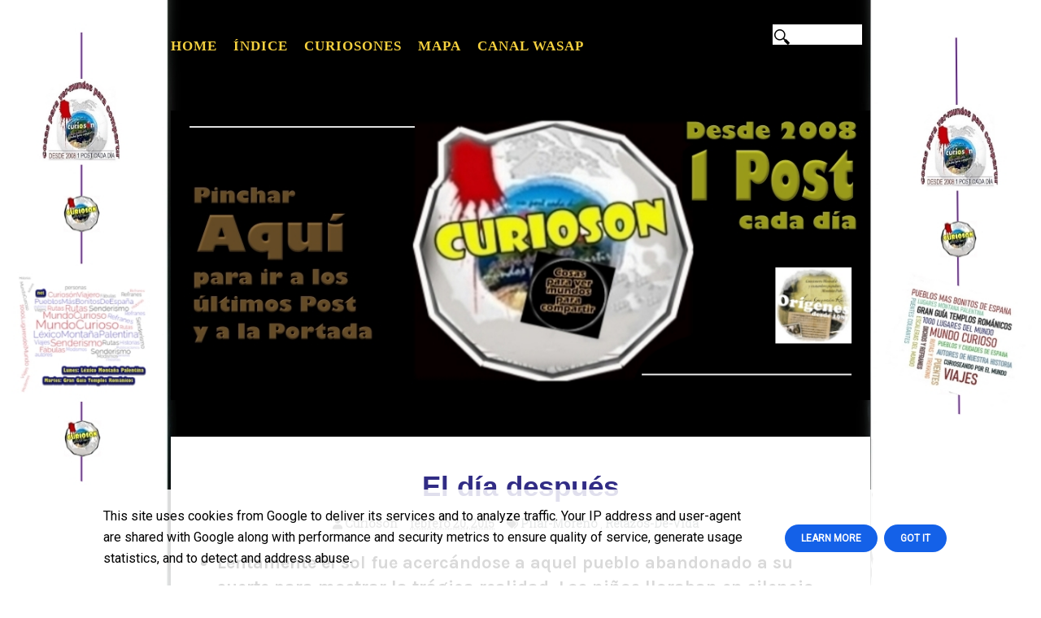

--- FILE ---
content_type: text/html; charset=utf-8
request_url: https://www.google.com/maps/d/embed?mid=1FNM-XJgnCIuj4diXN4MORzPCAk0mr8c&ehbc=2E312F
body_size: 209954
content:
<!DOCTYPE html><html itemscope itemtype="http://schema.org/WebSite"><head><script nonce="sLzgUtvbPUhkIpfBf-7aFA">window['ppConfig'] = {productName: '06194a8f37177242d55a18e38c5a91c6', deleteIsEnforced:  false , sealIsEnforced:  false , heartbeatRate:  0.5 , periodicReportingRateMillis:  60000.0 , disableAllReporting:  false };(function(){'use strict';function k(a){var b=0;return function(){return b<a.length?{done:!1,value:a[b++]}:{done:!0}}}function l(a){var b=typeof Symbol!="undefined"&&Symbol.iterator&&a[Symbol.iterator];if(b)return b.call(a);if(typeof a.length=="number")return{next:k(a)};throw Error(String(a)+" is not an iterable or ArrayLike");}var m=typeof Object.defineProperties=="function"?Object.defineProperty:function(a,b,c){if(a==Array.prototype||a==Object.prototype)return a;a[b]=c.value;return a};
function n(a){a=["object"==typeof globalThis&&globalThis,a,"object"==typeof window&&window,"object"==typeof self&&self,"object"==typeof global&&global];for(var b=0;b<a.length;++b){var c=a[b];if(c&&c.Math==Math)return c}throw Error("Cannot find global object");}var p=n(this);function q(a,b){if(b)a:{var c=p;a=a.split(".");for(var d=0;d<a.length-1;d++){var e=a[d];if(!(e in c))break a;c=c[e]}a=a[a.length-1];d=c[a];b=b(d);b!=d&&b!=null&&m(c,a,{configurable:!0,writable:!0,value:b})}}
q("Object.is",function(a){return a?a:function(b,c){return b===c?b!==0||1/b===1/c:b!==b&&c!==c}});q("Array.prototype.includes",function(a){return a?a:function(b,c){var d=this;d instanceof String&&(d=String(d));var e=d.length;c=c||0;for(c<0&&(c=Math.max(c+e,0));c<e;c++){var f=d[c];if(f===b||Object.is(f,b))return!0}return!1}});
q("String.prototype.includes",function(a){return a?a:function(b,c){if(this==null)throw new TypeError("The 'this' value for String.prototype.includes must not be null or undefined");if(b instanceof RegExp)throw new TypeError("First argument to String.prototype.includes must not be a regular expression");return this.indexOf(b,c||0)!==-1}});function r(a,b,c){a("https://csp.withgoogle.com/csp/proto/"+encodeURIComponent(b),JSON.stringify(c))}function t(){var a;if((a=window.ppConfig)==null?0:a.disableAllReporting)return function(){};var b,c,d,e;return(e=(b=window)==null?void 0:(c=b.navigator)==null?void 0:(d=c.sendBeacon)==null?void 0:d.bind(navigator))!=null?e:u}function u(a,b){var c=new XMLHttpRequest;c.open("POST",a);c.send(b)}
function v(){var a=(w=Object.prototype)==null?void 0:w.__lookupGetter__("__proto__"),b=x,c=y;return function(){var d=a.call(this),e,f,g,h;r(c,b,{type:"ACCESS_GET",origin:(f=window.location.origin)!=null?f:"unknown",report:{className:(g=d==null?void 0:(e=d.constructor)==null?void 0:e.name)!=null?g:"unknown",stackTrace:(h=Error().stack)!=null?h:"unknown"}});return d}}
function z(){var a=(A=Object.prototype)==null?void 0:A.__lookupSetter__("__proto__"),b=x,c=y;return function(d){d=a.call(this,d);var e,f,g,h;r(c,b,{type:"ACCESS_SET",origin:(f=window.location.origin)!=null?f:"unknown",report:{className:(g=d==null?void 0:(e=d.constructor)==null?void 0:e.name)!=null?g:"unknown",stackTrace:(h=Error().stack)!=null?h:"unknown"}});return d}}function B(a,b){C(a.productName,b);setInterval(function(){C(a.productName,b)},a.periodicReportingRateMillis)}
var D="constructor __defineGetter__ __defineSetter__ hasOwnProperty __lookupGetter__ __lookupSetter__ isPrototypeOf propertyIsEnumerable toString valueOf __proto__ toLocaleString x_ngfn_x".split(" "),E=D.concat,F=navigator.userAgent.match(/Firefox\/([0-9]+)\./),G=(!F||F.length<2?0:Number(F[1])<75)?["toSource"]:[],H;if(G instanceof Array)H=G;else{for(var I=l(G),J,K=[];!(J=I.next()).done;)K.push(J.value);H=K}var L=E.call(D,H),M=[];
function C(a,b){for(var c=[],d=l(Object.getOwnPropertyNames(Object.prototype)),e=d.next();!e.done;e=d.next())e=e.value,L.includes(e)||M.includes(e)||c.push(e);e=Object.prototype;d=[];for(var f=0;f<c.length;f++){var g=c[f];d[f]={name:g,descriptor:Object.getOwnPropertyDescriptor(Object.prototype,g),type:typeof e[g]}}if(d.length!==0){c=l(d);for(e=c.next();!e.done;e=c.next())M.push(e.value.name);var h;r(b,a,{type:"SEAL",origin:(h=window.location.origin)!=null?h:"unknown",report:{blockers:d}})}};var N=Math.random(),O=t(),P=window.ppConfig;P&&(P.disableAllReporting||P.deleteIsEnforced&&P.sealIsEnforced||N<P.heartbeatRate&&r(O,P.productName,{origin:window.location.origin,type:"HEARTBEAT"}));var y=t(),Q=window.ppConfig;if(Q)if(Q.deleteIsEnforced)delete Object.prototype.__proto__;else if(!Q.disableAllReporting){var x=Q.productName;try{var w,A;Object.defineProperty(Object.prototype,"__proto__",{enumerable:!1,get:v(),set:z()})}catch(a){}}
(function(){var a=t(),b=window.ppConfig;b&&(b.sealIsEnforced?Object.seal(Object.prototype):b.disableAllReporting||(document.readyState!=="loading"?B(b,a):document.addEventListener("DOMContentLoaded",function(){B(b,a)})))})();}).call(this);
</script><title itemprop="name">GRAN GUÍA DE TEMPLOS ROMÁNICOS - Google My Maps</title><meta name="robots" content="noindex,nofollow"/><meta http-equiv="X-UA-Compatible" content="IE=edge,chrome=1"><meta name="viewport" content="initial-scale=1.0,minimum-scale=1.0,maximum-scale=1.0,user-scalable=0,width=device-width"/><meta name="description" itemprop="description" content="Aquí me tenéis, en este espacio edénico del Arte Románico creado por un sindiós llamado Froilán y acompañado de esta mi mascota humana con postureo fotogénico y a la que siempre castigué con el &quot;látigo de la indiferencia&quot;. Si os apetece seguirme, prometo no tener que obligaros a comprar bolsitas ni botellas con agua y vinagre. Iréis &quot;ligeros de equipaje&quot; visitando conmigo este maravilloso mundo que os ayudó a ser quienes sois.
Mensualmente iremos añadiendo las nuevas entradas.
Ver Índice Completo:
https://www.curioson.es/2001/01/gran-guia-de-templos-romanicos.html"/><meta itemprop="url" content="https://www.google.com/maps/d/viewer?mid=1FNM-XJgnCIuj4diXN4MORzPCAk0mr8c"/><meta itemprop="image" content="https://www.google.com/maps/d/thumbnail?mid=1FNM-XJgnCIuj4diXN4MORzPCAk0mr8c"/><meta property="og:type" content="website"/><meta property="og:title" content="GRAN GUÍA DE TEMPLOS ROMÁNICOS - Google My Maps"/><meta property="og:description" content="Aquí me tenéis, en este espacio edénico del Arte Románico creado por un sindiós llamado Froilán y acompañado de esta mi mascota humana con postureo fotogénico y a la que siempre castigué con el &quot;látigo de la indiferencia&quot;. Si os apetece seguirme, prometo no tener que obligaros a comprar bolsitas ni botellas con agua y vinagre. Iréis &quot;ligeros de equipaje&quot; visitando conmigo este maravilloso mundo que os ayudó a ser quienes sois.
Mensualmente iremos añadiendo las nuevas entradas.
Ver Índice Completo:
https://www.curioson.es/2001/01/gran-guia-de-templos-romanicos.html"/><meta property="og:url" content="https://www.google.com/maps/d/viewer?mid=1FNM-XJgnCIuj4diXN4MORzPCAk0mr8c"/><meta property="og:image" content="https://www.google.com/maps/d/thumbnail?mid=1FNM-XJgnCIuj4diXN4MORzPCAk0mr8c"/><meta property="og:site_name" content="Google My Maps"/><meta name="twitter:card" content="summary_large_image"/><meta name="twitter:title" content="GRAN GUÍA DE TEMPLOS ROMÁNICOS - Google My Maps"/><meta name="twitter:description" content="Aquí me tenéis, en este espacio edénico del Arte Románico creado por un sindiós llamado Froilán y acompañado de esta mi mascota humana con postureo fotogénico y a la que siempre castigué con el &quot;látigo de la indiferencia&quot;. Si os apetece seguirme, prometo no tener que obligaros a comprar bolsitas ni botellas con agua y vinagre. Iréis &quot;ligeros de equipaje&quot; visitando conmigo este maravilloso mundo que os ayudó a ser quienes sois.
Mensualmente iremos añadiendo las nuevas entradas.
Ver Índice Completo:
https://www.curioson.es/2001/01/gran-guia-de-templos-romanicos.html"/><meta name="twitter:image:src" content="https://www.google.com/maps/d/thumbnail?mid=1FNM-XJgnCIuj4diXN4MORzPCAk0mr8c"/><link rel="stylesheet" id="gmeviewer-styles" href="https://www.gstatic.com/mapspro/_/ss/k=mapspro.gmeviewer.wQdBBMejI3A.L.W.O/am=AAAE/d=0/rs=ABjfnFU0fckUurly-NaPXx_kfSp2sjFexg" nonce="aqQVDGHXhQtIV6TgTzQ-pg"><link rel="stylesheet" href="https://fonts.googleapis.com/css?family=Roboto:300,400,500,700" nonce="aqQVDGHXhQtIV6TgTzQ-pg"><link rel="shortcut icon" href="//www.gstatic.com/mapspro/images/favicon-001.ico"><link rel="canonical" href="https://www.google.com/mymaps/viewer?mid=1FNM-XJgnCIuj4diXN4MORzPCAk0mr8c&amp;hl=en_US"></head><body jscontroller="O1VPAb" jsaction="click:cOuCgd;"><div class="c4YZDc HzV7m-b7CEbf SfQLQb-QClCJf-giiMnc SfQLQb-dIxMhd-bN97Pc-b3rLgd"><div class="jQhVs-haAclf"><div class="jQhVs-uMX1Ee-My5Dr-purZT-uDEFge"><div class="jQhVs-uMX1Ee-My5Dr-purZT-uDEFge-bN97Pc"><div class="jQhVs-uMX1Ee-My5Dr-purZT-uDEFge-Bz112c"></div><div class="jQhVs-uMX1Ee-My5Dr-purZT-uDEFge-fmcmS-haAclf"><div class="jQhVs-uMX1Ee-My5Dr-purZT-uDEFge-fmcmS">Open full screen to view more</div></div></div></div></div><div class="i4ewOd-haAclf"><div class="i4ewOd-UzWXSb" id="map-canvas"></div></div><div class="X3SwIb-haAclf NBDE7b-oxvKad"><div class="X3SwIb-i8xkGf"></div></div><div class="Te60Vd-ZMv3u dIxMhd-bN97Pc-b3rLgd"><div class="dIxMhd-bN97Pc-Tswv1b-Bz112c"></div><div class="dIxMhd-bN97Pc-b3rLgd-fmcmS">This map was created by a user. <a href="//support.google.com/mymaps/answer/3024454?hl=en&amp;amp;ref_topic=3188329" target="_blank">Learn how to create your own.</a></div><div class="dIxMhd-bN97Pc-b3rLgd-TvD9Pc" title="Close"></div></div><script nonce="sLzgUtvbPUhkIpfBf-7aFA">
  function _DumpException(e) {
    if (window.console) {
      window.console.error(e.stack);
    }
  }
  var _pageData = "[[1,null,null,null,null,null,null,null,null,null,\"at\",\"\",\"\",1764952334693,\"\",\"en_US\",false,[],\"https://www.google.com/maps/d/viewer?mid\\u003d1FNM-XJgnCIuj4diXN4MORzPCAk0mr8c\",\"https://www.google.com/maps/d/embed?mid\\u003d1FNM-XJgnCIuj4diXN4MORzPCAk0mr8c\\u0026ehbc\\u003d2E312F\",\"https://www.google.com/maps/d/edit?mid\\u003d1FNM-XJgnCIuj4diXN4MORzPCAk0mr8c\",\"https://www.google.com/maps/d/thumbnail?mid\\u003d1FNM-XJgnCIuj4diXN4MORzPCAk0mr8c\",null,null,true,\"https://www.google.com/maps/d/print?mid\\u003d1FNM-XJgnCIuj4diXN4MORzPCAk0mr8c\",\"https://www.google.com/maps/d/pdf?mid\\u003d1FNM-XJgnCIuj4diXN4MORzPCAk0mr8c\",\"https://www.google.com/maps/d/viewer?mid\\u003d1FNM-XJgnCIuj4diXN4MORzPCAk0mr8c\",null,false,\"/maps/d\",\"maps/sharing\",\"//www.google.com/intl/en_US/help/terms_maps.html\",true,\"https://docs.google.com/picker\",null,false,null,[[[\"//www.gstatic.com/mapspro/images/google-my-maps-logo-regular-001.png\",143,25],[\"//www.gstatic.com/mapspro/images/google-my-maps-logo-regular-2x-001.png\",286,50]],[[\"//www.gstatic.com/mapspro/images/google-my-maps-logo-small-001.png\",113,20],[\"//www.gstatic.com/mapspro/images/google-my-maps-logo-small-2x-001.png\",226,40]]],1,\"https://www.gstatic.com/mapspro/_/js/k\\u003dmapspro.gmeviewer.en_US.K1WN5PAOZ1g.O/am\\u003dAAAE/d\\u003d0/rs\\u003dABjfnFW1iXR13BAn91LAoiN5SvCfMdl0Vw/m\\u003dgmeviewer_base\",null,null,true,null,\"US\",null,null,null,null,null,null,true],[\"mf.map\",\"1FNM-XJgnCIuj4diXN4MORzPCAk0mr8c\",\"GRAN GUÍA DE TEMPLOS ROMÁNICOS\",null,[-10.462722391686823,44.628267748029074,3.555832295813177,40.02620980942776],[-9.2650315,49.98383399999999,3.3864820000000004,37.7949852],[[null,\"Sp5_eC0DEMY\",\"ROMÁNICO DESDE EL EDÉN\",\"\",[[[\"https://mt.googleapis.com/vt/icon/name\\u003dicons/onion/SHARED-mymaps-pin-container-bg_4x.png,icons/onion/SHARED-mymaps-pin-container_4x.png,icons/onion/1899-blank-shape_pin_4x.png\\u0026highlight\\u003dff000000,0288D1\\u0026scale\\u003d2.0\"],null,1,1,[[null,[42.3236707,-6.8389169]],\"0\",null,\"Sp5_eC0DEMY\",[42.3236707,-6.8389169],[0,-128],\"482A89D7067A624F\"],[[\"A Mezquita (Orense)\"]]],[[\"https://mt.googleapis.com/vt/icon/name\\u003dicons/onion/SHARED-mymaps-pin-container-bg_4x.png,icons/onion/SHARED-mymaps-pin-container_4x.png,icons/onion/1899-blank-shape_pin_4x.png\\u0026highlight\\u003dff000000,0288D1\\u0026scale\\u003d2.0\"],null,1,1,[[null,[42.1615074,1.0919975]],\"0\",null,\"Sp5_eC0DEMY\",[42.1615074,1.0919975],[0,-128],\"482AA39E6FE4753B\"],[[\"Abella de la Conca (Lleida)\"]]],[[\"https://mt.googleapis.com/vt/icon/name\\u003dicons/onion/SHARED-mymaps-pin-container-bg_4x.png,icons/onion/SHARED-mymaps-pin-container_4x.png,icons/onion/1899-blank-shape_pin_4x.png\\u0026highlight\\u003dff000000,0288D1\\u0026scale\\u003d2.0\"],null,1,1,[[null,[42.6194665,-2.0074256]],\"0\",null,\"Sp5_eC0DEMY\",[42.6194665,-2.0074256],[0,-128],\"482AA9521C072D63\"],[[\"Aberín (Navarra)\"]]],[[\"https://mt.googleapis.com/vt/icon/name\\u003dicons/onion/SHARED-mymaps-pin-container-bg_4x.png,icons/onion/SHARED-mymaps-pin-container_4x.png,icons/onion/1899-blank-shape_pin_4x.png\\u0026highlight\\u003dff000000,0288D1\\u0026scale\\u003d2.0\"],null,1,1,[[null,[42.1211164,-0.0702971]],\"0\",null,\"Sp5_eC0DEMY\",[42.1211164,-0.0702971],[0,-128],\"482AAD499D95D6C0\"],[[\"Abiego (Huesca)\"]]],[[\"https://mt.googleapis.com/vt/icon/name\\u003dicons/onion/SHARED-mymaps-pin-container-bg_4x.png,icons/onion/SHARED-mymaps-pin-container_4x.png,icons/onion/1899-blank-shape_pin_4x.png\\u0026highlight\\u003dff000000,0288D1\\u0026scale\\u003d2.0\"],null,1,1,[[null,[42.1464637,-0.0084522]],\"0\",null,\"Sp5_eC0DEMY\",[42.1464637,-0.0084522],[0,-128],\"482AB2DEDB9A1146\"],[[\"Adahuesca (Huesca)\"]]],[[\"https://mt.googleapis.com/vt/icon/name\\u003dicons/onion/SHARED-mymaps-pin-container-bg_4x.png,icons/onion/SHARED-mymaps-pin-container_4x.png,icons/onion/1899-blank-shape_pin_4x.png\\u0026highlight\\u003dff000000,0288D1\\u0026scale\\u003d2.0\"],null,1,1,[[null,[41.78718689999999,1.0979794]],\"0\",null,\"Sp5_eC0DEMY\",[41.78718689999999,1.0979794],[0,-128],\"482AB6B0AAB956E8\"],[[\"Agramunt (Lleida)\"]]],[[\"https://mt.googleapis.com/vt/icon/name\\u003dicons/onion/SHARED-mymaps-pin-container-bg_4x.png,icons/onion/SHARED-mymaps-pin-container_4x.png,icons/onion/1899-blank-shape_pin_4x.png\\u0026highlight\\u003dff000000,0288D1\\u0026scale\\u003d2.0\"],null,1,1,[[null,[41.8564653,-1.922138]],\"0\",null,\"Sp5_eC0DEMY\",[41.8564653,-1.922138],[0,-128],\"482AC582E596906F\"],[[\"Ágreda (Soria)\"]]],[[\"https://mt.googleapis.com/vt/icon/name\\u003dicons/onion/SHARED-mymaps-pin-container-bg_4x.png,icons/onion/SHARED-mymaps-pin-container_4x.png,icons/onion/1899-blank-shape_pin_4x.png\\u0026highlight\\u003dff000000,0288D1\\u0026scale\\u003d2.0\"],null,1,1,[[null,[41.8564653,-1.922138]],\"0\",null,\"Sp5_eC0DEMY\",[41.8564653,-1.922138],[0,-128],\"482ACA33ADFDCA09\"],[[\"Ágreda (Soria)\"]]],[[\"https://mt.googleapis.com/vt/icon/name\\u003dicons/onion/SHARED-mymaps-pin-container-bg_4x.png,icons/onion/SHARED-mymaps-pin-container_4x.png,icons/onion/1899-blank-shape_pin_4x.png\\u0026highlight\\u003dff000000,0288D1\\u0026scale\\u003d2.0\"],null,1,1,[[null,[42.7931905,-4.2622141]],\"0\",null,\"Sp5_eC0DEMY\",[42.7931905,-4.2622141],[0,-128],\"482ACBED17B0DBD9\"],[[\"Aguilar de Campoo (Palencia)\"]]],[[\"https://mt.googleapis.com/vt/icon/name\\u003dicons/onion/SHARED-mymaps-pin-container-bg_4x.png,icons/onion/SHARED-mymaps-pin-container_4x.png,icons/onion/1899-blank-shape_pin_4x.png\\u0026highlight\\u003dff000000,0288D1\\u0026scale\\u003d2.0\"],null,1,1,[[null,[42.3556663,-0.7941174999999999]],\"0\",null,\"Sp5_eC0DEMY\",[42.3556663,-0.7941174999999999],[0,-128],\"482ACE89F213DBD1\"],[[\"Agüero (Huesca)\"]]],[[\"https://mt.googleapis.com/vt/icon/name\\u003dicons/onion/SHARED-mymaps-pin-container-bg_4x.png,icons/onion/SHARED-mymaps-pin-container_4x.png,icons/onion/1899-blank-shape_pin_4x.png\\u0026highlight\\u003dff000000,0288D1\\u0026scale\\u003d2.0\"],null,1,1,[[null,[42.4146941,0.1403811]],\"0\",null,\"Sp5_eC0DEMY\",[42.4146941,0.1403811],[0,-128],\"482AD2668C05E489\"],[[\"Aínsa (Huesca)\"]]],[[\"https://mt.googleapis.com/vt/icon/name\\u003dicons/onion/SHARED-mymaps-pin-container-bg_4x.png,icons/onion/SHARED-mymaps-pin-container_4x.png,icons/onion/1899-blank-shape_pin_4x.png\\u0026highlight\\u003dff000000,0288D1\\u0026scale\\u003d2.0\"],null,1,1,[[null,[41.4934916,0.45908229999999983]],\"0\",null,\"Sp5_eC0DEMY\",[41.4934916,0.4590822999999999],[0,-128],\"482AD5978A6C1720\"],[[\"Aitona (Lleida)\"]]],[[\"https://mt.googleapis.com/vt/icon/name\\u003dicons/onion/SHARED-mymaps-pin-container-bg_4x.png,icons/onion/SHARED-mymaps-pin-container_4x.png,icons/onion/1899-blank-shape_pin_4x.png\\u0026highlight\\u003dff000000,0288D1\\u0026scale\\u003d2.0\"],null,1,1,[[null,[39.546444,-2.0865269]],\"0\",null,\"Sp5_eC0DEMY\",[39.546444,-2.0865269],[0,-128],\"482AD8FC52712F67\"],[[\"Alarcón (Cuenca)\"]]],[[\"https://mt.googleapis.com/vt/icon/name\\u003dicons/onion/SHARED-mymaps-pin-container-bg_4x.png,icons/onion/SHARED-mymaps-pin-container_4x.png,icons/onion/1899-blank-shape_pin_4x.png\\u0026highlight\\u003dff000000,0288D1\\u0026scale\\u003d2.0\"],null,1,1,[[null,[41.2273332,-3.053238]],\"0\",null,\"Sp5_eC0DEMY\",[41.2273332,-3.053238],[0,-128],\"482ADB3C1EA6EACF\"],[[\"Albendiego (Guadalajara)\"]]],[[\"https://mt.googleapis.com/vt/icon/name\\u003dicons/onion/SHARED-mymaps-pin-container-bg_4x.png,icons/onion/SHARED-mymaps-pin-container_4x.png,icons/onion/1899-blank-shape_pin_4x.png\\u0026highlight\\u003dff000000,0288D1\\u0026scale\\u003d2.0\"],null,1,1,[[null,[42.1639025,-0.0330906]],\"0\",null,\"Sp5_eC0DEMY\",[42.1639025,-0.0330906],[0,-128],\"482ADECD1982BD68\"],[[\"Alberuela de Laliena (Huesca)\"]]],[[\"https://mt.googleapis.com/vt/icon/name\\u003dicons/onion/SHARED-mymaps-pin-container-bg_4x.png,icons/onion/SHARED-mymaps-pin-container_4x.png,icons/onion/1899-blank-shape_pin_4x.png\\u0026highlight\\u003dff000000,E65100\\u0026scale\\u003d2.0\"],null,1,1,[[null,[43.9250853,2.1486413]],\"0\",null,\"Sp5_eC0DEMY\",[43.9250853,2.1486413],[0,-128],\"482AE24BF433C123\"],[[\"Albí (Francia)\"]]],[[\"https://mt.googleapis.com/vt/icon/name\\u003dicons/onion/SHARED-mymaps-pin-container-bg_4x.png,icons/onion/SHARED-mymaps-pin-container_4x.png,icons/onion/1899-blank-shape_pin_4x.png\\u0026highlight\\u003dff000000,0288D1\\u0026scale\\u003d2.0\"],null,1,1,[[null,[41.6184046,-3.3247266]],\"0\",null,\"Sp5_eC0DEMY\",[41.6184046,-3.3247266],[0,-128],\"482AE55886D566B2\"],[[\"Alcozar (Soria)\"]]],[[\"https://mt.googleapis.com/vt/icon/name\\u003dicons/onion/SHARED-mymaps-pin-container-bg_4x.png,icons/onion/SHARED-mymaps-pin-container_4x.png,icons/onion/1899-blank-shape_pin_4x.png\\u0026highlight\\u003dff000000,0288D1\\u0026scale\\u003d2.0\"],null,1,1,[[null,[41.47182220000001,-4.0561322]],\"0\",null,\"Sp5_eC0DEMY\",[41.47182220000001,-4.0561322],[0,-128],\"482AE7264BC26CCC\"],[[\"Aldeasoña (Segovia)\"]]],[[\"https://mt.googleapis.com/vt/icon/name\\u003dicons/onion/SHARED-mymaps-pin-container-bg_4x.png,icons/onion/SHARED-mymaps-pin-container_4x.png,icons/onion/1899-blank-shape_pin_4x.png\\u0026highlight\\u003dff000000,0288D1\\u0026scale\\u003d2.0\"],null,1,1,[[null,[37.7949852,-1.5735457000000002]],\"0\",null,\"Sp5_eC0DEMY\",[37.7949852,-1.5735457],[0,-128],\"482AE9302B41D45E\"],[[\"Aledo (Murcia)\"]]],[[\"https://mt.googleapis.com/vt/icon/name\\u003dicons/onion/SHARED-mymaps-pin-container-bg_4x.png,icons/onion/SHARED-mymaps-pin-container_4x.png,icons/onion/1899-blank-shape_pin_4x.png\\u0026highlight\\u003dff000000,0288D1\\u0026scale\\u003d2.0\"],null,1,1,[[null,[42.18946649999999,-7.800552199999999]],\"0\",null,\"Sp5_eC0DEMY\",[42.18946649999999,-7.800552199999999],[0,-128],\"482AEA5F9681057E\"],[[\"Allariz (Ourense)\"]]],[[\"https://mt.googleapis.com/vt/icon/name\\u003dicons/onion/SHARED-mymaps-pin-container-bg_4x.png,icons/onion/SHARED-mymaps-pin-container_4x.png,icons/onion/1899-blank-shape_pin_4x.png\\u0026highlight\\u003dff000000,0288D1\\u0026scale\\u003d2.0\"],null,1,1,[[null,[41.4859291,-2.5331845000000004]],\"0\",null,\"Sp5_eC0DEMY\",[41.4859291,-2.5331845],[0,-128],\"482AEF277B9F5AB8\"],[[\"Almazán (Soria)\"]]],[[\"https://mt.googleapis.com/vt/icon/name\\u003dicons/onion/SHARED-mymaps-pin-container-bg_4x.png,icons/onion/SHARED-mymaps-pin-container_4x.png,icons/onion/1899-blank-shape_pin_4x.png\\u0026highlight\\u003dff000000,0288D1\\u0026scale\\u003d2.0\"],null,1,1,[[null,[42.8922398,-3.4139558]],\"0\",null,\"Sp5_eC0DEMY\",[42.8922398,-3.4139558],[0,-128],\"482AF4CA6239E750\"],[[\"Almendres (Burgos)\"]]],[[\"https://mt.googleapis.com/vt/icon/name\\u003dicons/onion/SHARED-mymaps-pin-container-bg_4x.png,icons/onion/SHARED-mymaps-pin-container_4x.png,icons/onion/1899-blank-shape_pin_4x.png\\u0026highlight\\u003dff000000,0288D1\\u0026scale\\u003d2.0\"],null,1,1,[[null,[42.7002298,1.0978388]],\"0\",null,\"Sp5_eC0DEMY\",[42.7002298,1.0978388],[0,-128],\"482AF761CC001B99\"],[[\"Alós d\u0027Isil (Lleida)\"]]],[[\"https://mt.googleapis.com/vt/icon/name\\u003dicons/onion/SHARED-mymaps-pin-container-bg_4x.png,icons/onion/SHARED-mymaps-pin-container_4x.png,icons/onion/1899-blank-shape_pin_4x.png\\u0026highlight\\u003dff000000,0288D1\\u0026scale\\u003d2.0\"],null,1,1,[[null,[42.1730098,0.0253621]],\"0\",null,\"Sp5_eC0DEMY\",[42.1730098,0.0253621],[0,-128],\"482AFA218904E594\"],[[\"Alquézar (Huesca)\"]]],[[\"https://mt.googleapis.com/vt/icon/name\\u003dicons/onion/SHARED-mymaps-pin-container-bg_4x.png,icons/onion/SHARED-mymaps-pin-container_4x.png,icons/onion/1899-blank-shape_pin_4x.png\\u0026highlight\\u003dff000000,0288D1\\u0026scale\\u003d2.0\"],null,1,1,[[null,[41.5201658,-2.8097323]],\"0\",null,\"Sp5_eC0DEMY\",[41.5201658,-2.8097323],[0,-128],\"482AFC8DF8FB0A43\"],[[\"Andaluz (Soria)\"]]],[[\"https://mt.googleapis.com/vt/icon/name\\u003dicons/onion/SHARED-mymaps-pin-container-bg_4x.png,icons/onion/SHARED-mymaps-pin-container_4x.png,icons/onion/1899-blank-shape_pin_4x.png\\u0026highlight\\u003dff000000,0288D1\\u0026scale\\u003d2.0\"],null,1,1,[[null,[41.0698209,-1.3339683]],\"0\",null,\"Sp5_eC0DEMY\",[41.0698209,-1.3339683],[0,-128],\"482AFE626AB45FE7\"],[[\"Anento (Zaragoza)\"]]],[[\"https://mt.googleapis.com/vt/icon/name\\u003dicons/onion/SHARED-mymaps-pin-container-bg_4x.png,icons/onion/SHARED-mymaps-pin-container_4x.png,icons/onion/1899-blank-shape_pin_4x.png\\u0026highlight\\u003dff000000,0288D1\\u0026scale\\u003d2.0\"],null,1,1,[[null,[41.65719139999999,1.0837613]],\"0\",null,\"Sp5_eC0DEMY\",[41.65719139999999,1.0837613],[0,-128],\"482B00EC4861A455\"],[[\"Anglesola (LLeida)\"]]],[[\"https://mt.googleapis.com/vt/icon/name\\u003dicons/onion/SHARED-mymaps-pin-container-bg_4x.png,icons/onion/SHARED-mymaps-pin-container_4x.png,icons/onion/1899-blank-shape_pin_4x.png\\u0026highlight\\u003dff000000,0288D1\\u0026scale\\u003d2.0\"],null,1,1,[[null,[42.8908021,-2.315428]],\"0\",null,\"Sp5_eC0DEMY\",[42.8908021,-2.315428],[0,-128],\"482B02C9066E1E80\"],[[\"Araia (Álava)\"]]],[[\"https://mt.googleapis.com/vt/icon/name\\u003dicons/onion/SHARED-mymaps-pin-container-bg_4x.png,icons/onion/SHARED-mymaps-pin-container_4x.png,icons/onion/1899-blank-shape_pin_4x.png\\u0026highlight\\u003dff000000,0288D1\\u0026scale\\u003d2.0\"],null,1,1,[[null,[43.3080457,-3.8750755000000003]],\"0\",null,\"Sp5_eC0DEMY\",[43.3080457,-3.8750755],[0,-128],\"482B15D1979955E1\"],[[\"Argomilla (Cantabria)\"]]],[[\"https://mt.googleapis.com/vt/icon/name\\u003dicons/onion/SHARED-mymaps-pin-container-bg_4x.png,icons/onion/SHARED-mymaps-pin-container_4x.png,icons/onion/1899-blank-shape_pin_4x.png\\u0026highlight\\u003dff000000,0288D1\\u0026scale\\u003d2.0\"],null,1,1,[[null,[42.04914530000001,-3.4671412]],\"0\",null,\"Sp5_eC0DEMY\",[42.04914530000001,-3.4671412],[0,-128],\"482B193D921C2F94\"],[[\"Arlanza, San Pedro (Burgos)\"]]],[[\"https://mt.googleapis.com/vt/icon/name\\u003dicons/onion/SHARED-mymaps-pin-container-bg_4x.png,icons/onion/SHARED-mymaps-pin-container_4x.png,icons/onion/1899-blank-shape_pin_4x.png\\u0026highlight\\u003dff000000,E65100\\u0026scale\\u003d2.0\"],null,1,1,[[null,[42.455122,2.635402]],\"0\",null,\"Sp5_eC0DEMY\",[42.455122,2.635402],[0,-128],\"482B1B0FAF84F5E5\"],[[\"Arles de Tec (I) (Francia)\"]]],[[\"https://mt.googleapis.com/vt/icon/name\\u003dicons/onion/SHARED-mymaps-pin-container-bg_4x.png,icons/onion/SHARED-mymaps-pin-container_4x.png,icons/onion/1899-blank-shape_pin_4x.png\\u0026highlight\\u003dff000000,E65100\\u0026scale\\u003d2.0\"],null,1,1,[[null,[42.455122,2.635402]],\"0\",null,\"Sp5_eC0DEMY\",[42.455122,2.635402],[0,-128],\"482B1DBFD803837A\"],[[\"Arles de Tec (II) (Fancia)\"]]],[[\"https://mt.googleapis.com/vt/icon/name\\u003dicons/onion/SHARED-mymaps-pin-container-bg_4x.png,icons/onion/SHARED-mymaps-pin-container_4x.png,icons/onion/1899-blank-shape_pin_4x.png\\u0026highlight\\u003dff000000,0288D1\\u0026scale\\u003d2.0\"],null,1,1,[[null,[42.4643266,-8.742862600000004]],\"0\",null,\"Sp5_eC0DEMY\",[42.4643266,-8.742862600000002],[0,-128],\"482B1F71236416AB\"],[[\"Armenteira (Pontevedra)\"]]],[[\"https://mt.googleapis.com/vt/icon/name\\u003dicons/onion/SHARED-mymaps-pin-container-bg_4x.png,icons/onion/SHARED-mymaps-pin-container_4x.png,icons/onion/1899-blank-shape_pin_4x.png\\u0026highlight\\u003dff000000,0288D1\\u0026scale\\u003d2.0\"],null,1,1,[[null,[42.8326892,-2.6990081]],\"0\",null,\"Sp5_eC0DEMY\",[42.8326892,-2.6990081],[0,-128],\"482B214ABFF4F4D8\"],[[\"Armentia (Álava)\"]]],[[\"https://mt.googleapis.com/vt/icon/name\\u003dicons/onion/SHARED-mymaps-pin-container-bg_4x.png,icons/onion/SHARED-mymaps-pin-container_4x.png,icons/onion/1899-blank-shape_pin_4x.png\\u0026highlight\\u003dff000000,E65100\\u0026scale\\u003d2.0\"],null,1,1,[[null,[42.904958,0.35926]],\"0\",null,\"Sp5_eC0DEMY\",[42.904958,0.35926],[0,-128],\"482B247962678222\"],[[\"Arreau (Francia)\"]]],[[\"https://mt.googleapis.com/vt/icon/name\\u003dicons/onion/SHARED-mymaps-pin-container-bg_4x.png,icons/onion/SHARED-mymaps-pin-container_4x.png,icons/onion/1899-blank-shape_pin_4x.png\\u0026highlight\\u003dff000000,0288D1\\u0026scale\\u003d2.0\"],null,1,1,[[null,[42.7479848,-1.469755]],\"0\",null,\"Sp5_eC0DEMY\",[42.7479848,-1.469755],[0,-128],\"482B2CD5C96EB611\"],[[\"Artáiz  (Navarra)\"]]],[[\"https://mt.googleapis.com/vt/icon/name\\u003dicons/onion/SHARED-mymaps-pin-container-bg_4x.png,icons/onion/SHARED-mymaps-pin-container_4x.png,icons/onion/1899-blank-shape_pin_4x.png\\u0026highlight\\u003dff000000,0288D1\\u0026scale\\u003d2.0\"],null,1,1,[[null,[42.58764439999999,-1.7648352]],\"0\",null,\"Sp5_eC0DEMY\",[42.58764439999999,-1.7648352],[0,-128],\"482B2EBDD3BE6AD2\"],[[\"Artajona (Navarra)\"]]],[[\"https://mt.googleapis.com/vt/icon/name\\u003dicons/onion/SHARED-mymaps-pin-container-bg_4x.png,icons/onion/SHARED-mymaps-pin-container_4x.png,icons/onion/1899-blank-shape_pin_4x.png\\u0026highlight\\u003dff000000,0288D1\\u0026scale\\u003d2.0\"],null,1,1,[[null,[42.6988066,0.8716841999999999]],\"0\",null,\"Sp5_eC0DEMY\",[42.6988066,0.8716841999999999],[0,-128],\"482B309E03A53B70\"],[[\"Arties (LLeida)\"]]],[[\"https://mt.googleapis.com/vt/icon/name\\u003dicons/onion/SHARED-mymaps-pin-container-bg_4x.png,icons/onion/SHARED-mymaps-pin-container_4x.png,icons/onion/1899-blank-shape_pin_4x.png\\u0026highlight\\u003dff000000,0288D1\\u0026scale\\u003d2.0\"],null,1,1,[[null,[42.4549303,-6.053251100000001]],\"0\",null,\"Sp5_eC0DEMY\",[42.4549303,-6.053251100000001],[0,-128],\"482B32B184729BF7\"],[[\"Astorga (León)\"]]],[[\"https://mt.googleapis.com/vt/icon/name\\u003dicons/onion/SHARED-mymaps-pin-container-bg_4x.png,icons/onion/SHARED-mymaps-pin-container_4x.png,icons/onion/1899-blank-shape_pin_4x.png\\u0026highlight\\u003dff000000,0288D1\\u0026scale\\u003d2.0\"],null,1,1,[[null,[40.656685,-4.6812086]],\"0\",null,\"Sp5_eC0DEMY\",[40.656685,-4.6812086],[0,-128],\"482B3655521C8248\"],[[\"Ávila (I)\"]]],[[\"https://mt.googleapis.com/vt/icon/name\\u003dicons/onion/SHARED-mymaps-pin-container-bg_4x.png,icons/onion/SHARED-mymaps-pin-container_4x.png,icons/onion/1899-blank-shape_pin_4x.png\\u0026highlight\\u003dff000000,0288D1\\u0026scale\\u003d2.0\"],null,1,1,[[null,[40.656685,-4.6812086]],\"0\",null,\"Sp5_eC0DEMY\",[40.656685,-4.6812086],[0,-128],\"482B383E00E6DB73\"],[[\"Ávila (II)\"]]],[[\"https://mt.googleapis.com/vt/icon/name\\u003dicons/onion/SHARED-mymaps-pin-container-bg_4x.png,icons/onion/SHARED-mymaps-pin-container_4x.png,icons/onion/1899-blank-shape_pin_4x.png\\u0026highlight\\u003dff000000,0288D1\\u0026scale\\u003d2.0\"],null,1,1,[[null,[40.656685,-4.6812086]],\"0\",null,\"Sp5_eC0DEMY\",[40.656685,-4.6812086],[0,-128],\"482B39F7389509F4\"],[[\"Ávila (III)\"]]],[[\"https://mt.googleapis.com/vt/icon/name\\u003dicons/onion/SHARED-mymaps-pin-container-bg_4x.png,icons/onion/SHARED-mymaps-pin-container_4x.png,icons/onion/1899-blank-shape_pin_4x.png\\u0026highlight\\u003dff000000,0288D1\\u0026scale\\u003d2.0\"],null,1,1,[[null,[40.656685,-4.6812086]],\"0\",null,\"Sp5_eC0DEMY\",[40.656685,-4.6812086],[0,-128],\"482B3C065C0F0571\"],[[\"Ávila (y IV)\"]]],[[\"https://mt.googleapis.com/vt/icon/name\\u003dicons/onion/SHARED-mymaps-pin-container-bg_4x.png,icons/onion/SHARED-mymaps-pin-container_4x.png,icons/onion/1899-blank-shape_pin_4x.png\\u0026highlight\\u003dff000000,0288D1\\u0026scale\\u003d2.0\"],null,1,1,[[null,[41.3547538,1.7858092]],\"0\",null,\"Sp5_eC0DEMY\",[41.3547538,1.7858092],[0,-128],\"482B3FEC890A1785\"],[[\"Avinyonet del Penedés (Barcelona)\"]]],[[\"https://mt.googleapis.com/vt/icon/name\\u003dicons/onion/SHARED-mymaps-pin-container-bg_4x.png,icons/onion/SHARED-mymaps-pin-container_4x.png,icons/onion/1899-blank-shape_pin_4x.png\\u0026highlight\\u003dff000000,0288D1\\u0026scale\\u003d2.0\"],null,1,1,[[null,[41.4200192,-3.376055]],\"0\",null,\"Sp5_eC0DEMY\",[41.4200192,-3.376055],[0,-128],\"482B425B84C0FB20\"],[[\"Ayllón (Segovia)\"]]],[[\"https://mt.googleapis.com/vt/icon/name\\u003dicons/onion/SHARED-mymaps-pin-container-bg_4x.png,icons/onion/SHARED-mymaps-pin-container_4x.png,icons/onion/1899-blank-shape_pin_4x.png\\u0026highlight\\u003dff000000,0288D1\\u0026scale\\u003d2.0\"],null,1,1,[[null,[42.7409451,-1.9942665]],\"0\",null,\"Sp5_eC0DEMY\",[42.7409451,-1.9942665],[0,-128],\"482B43DDD6B650CE\"],[[\"Azcona (Navarra)\"]]],[[\"https://mt.googleapis.com/vt/icon/name\\u003dicons/onion/SHARED-mymaps-pin-container-bg_4x.png,icons/onion/SHARED-mymaps-pin-container_4x.png,icons/onion/1899-blank-shape_pin_4x.png\\u0026highlight\\u003dff000000,0288D1\\u0026scale\\u003d2.0\"],null,1,1,[[null,[37.9966884,-3.4676157]],\"0\",null,\"Sp5_eC0DEMY\",[37.9966884,-3.4676157],[0,-128],\"482FA5F1AD08543F\"],[[\"Baeza (Jaén)\"]]],[[\"https://mt.googleapis.com/vt/icon/name\\u003dicons/onion/SHARED-mymaps-pin-container-bg_4x.png,icons/onion/SHARED-mymaps-pin-container_4x.png,icons/onion/1899-blank-shape_pin_4x.png\\u0026highlight\\u003dff000000,0288D1\\u0026scale\\u003d2.0\"],null,1,1,[[null,[41.7919281,0.8060409]],\"0\",null,\"Sp5_eC0DEMY\",[41.7919281,0.8060409],[0,-128],\"482FA830D425E963\"],[[\"Balaguer (Lleida)\"]]],[[\"https://mt.googleapis.com/vt/icon/name\\u003dicons/onion/SHARED-mymaps-pin-container-bg_4x.png,icons/onion/SHARED-mymaps-pin-container_4x.png,icons/onion/1899-blank-shape_pin_4x.png\\u0026highlight\\u003dff000000,0288D1\\u0026scale\\u003d2.0\"],null,1,1,[[null,[42.3633538,1.807154]],\"0\",null,\"Sp5_eC0DEMY\",[42.3633538,1.807154],[0,-128],\"482FAA9585F7303D\"],[[\"Baltarga (Lleida)\"]]],[[\"https://mt.googleapis.com/vt/icon/name\\u003dicons/onion/SHARED-mymaps-pin-container-bg_4x.png,icons/onion/SHARED-mymaps-pin-container_4x.png,icons/onion/1899-blank-shape_pin_4x.png\\u0026highlight\\u003dff000000,0288D1\\u0026scale\\u003d2.0\"],null,1,1,[[null,[41.3538322,-3.5695651]],\"0\",null,\"Sp5_eC0DEMY\",[41.3538322,-3.5695651],[0,-128],\"482FAC5DD0DB77BF\"],[[\"Barahona de Fresno (Segovia)\"]]],[[\"https://mt.googleapis.com/vt/icon/name\\u003dicons/onion/SHARED-mymaps-pin-container-bg_4x.png,icons/onion/SHARED-mymaps-pin-container_4x.png,icons/onion/1899-blank-shape_pin_4x.png\\u0026highlight\\u003dff000000,0288D1\\u0026scale\\u003d2.0\"],null,1,1,[[null,[42.1187749,-3.2288265]],\"0\",null,\"Sp5_eC0DEMY\",[42.1187749,-3.2288265],[0,-128],\"482FAEB40CEC7113\"],[[\"Barbadillo del Pez (Burgos)\"]]],[[\"https://mt.googleapis.com/vt/icon/name\\u003dicons/onion/SHARED-mymaps-pin-container-bg_4x.png,icons/onion/SHARED-mymaps-pin-container_4x.png,icons/onion/1899-blank-shape_pin_4x.png\\u0026highlight\\u003dff000000,0288D1\\u0026scale\\u003d2.0\"],null,1,1,[[null,[42.039707,-3.3584147]],\"0\",null,\"Sp5_eC0DEMY\",[42.039707,-3.3584147],[0,-128],\"482FB142D84FEFE6\"],[[\"Barbadillo del Mercado (Burgos)\"]]],[[\"https://mt.googleapis.com/vt/icon/name\\u003dicons/onion/SHARED-mymaps-pin-container-bg_4x.png,icons/onion/SHARED-mymaps-pin-container_4x.png,icons/onion/1899-blank-shape_pin_4x.png\\u0026highlight\\u003dff000000,0288D1\\u0026scale\\u003d2.0\"],null,1,1,[[null,[41.5136208,2.1255553]],\"0\",null,\"Sp5_eC0DEMY\",[41.5136208,2.1255553],[0,-128],\"482FB2FF9D4E79F6\"],[[\"Barberà del Vallès (Barcelona)\"]]],[[\"https://mt.googleapis.com/vt/icon/name\\u003dicons/onion/SHARED-mymaps-pin-container-bg_4x.png,icons/onion/SHARED-mymaps-pin-container_4x.png,icons/onion/1899-blank-shape_pin_4x.png\\u0026highlight\\u003dff000000,0288D1\\u0026scale\\u003d2.0\"],null,1,1,[[null,[41.4552893,-2.6201678]],\"0\",null,\"Sp5_eC0DEMY\",[41.4552893,-2.6201678],[0,-128],\"482FB4BE27393816\"],[[\"Barca (Soria)\"]]],[[\"https://mt.googleapis.com/vt/icon/name\\u003dicons/onion/SHARED-mymaps-pin-container-bg_4x.png,icons/onion/SHARED-mymaps-pin-container_4x.png,icons/onion/1899-blank-shape_pin_4x.png\\u0026highlight\\u003dff000000,0288D1\\u0026scale\\u003d2.0\"],null,1,1,[[null,[41.3873974,2.168568]],\"0\",null,\"Sp5_eC0DEMY\",[41.3873974,2.168568],[0,-128],\"482FB7C58BE06C46\"],[[\"Barcelona (I)\"]]],[[\"https://mt.googleapis.com/vt/icon/name\\u003dicons/onion/SHARED-mymaps-pin-container-bg_4x.png,icons/onion/SHARED-mymaps-pin-container_4x.png,icons/onion/1899-blank-shape_pin_4x.png\\u0026highlight\\u003dff000000,0288D1\\u0026scale\\u003d2.0\"],null,1,1,[[null,[41.3873974,2.168568]],\"0\",null,\"Sp5_eC0DEMY\",[41.3873974,2.168568],[0,-128],\"482FB95743A91FF2\"],[[\"Barcelona (II)\"]]],[[\"https://mt.googleapis.com/vt/icon/name\\u003dicons/onion/SHARED-mymaps-pin-container-bg_4x.png,icons/onion/SHARED-mymaps-pin-container_4x.png,icons/onion/1899-blank-shape_pin_4x.png\\u0026highlight\\u003dff000000,0288D1\\u0026scale\\u003d2.0\"],null,1,1,[[null,[41.3873974,2.168568]],\"0\",null,\"Sp5_eC0DEMY\",[41.3873974,2.168568],[0,-128],\"482FBBFFEA43385C\"],[[\"Barcelona (y III)\"]]],[[\"https://mt.googleapis.com/vt/icon/name\\u003dicons/onion/SHARED-mymaps-pin-container-bg_4x.png,icons/onion/SHARED-mymaps-pin-container_4x.png,icons/onion/1899-blank-shape_pin_4x.png\\u0026highlight\\u003dff000000,0288D1\\u0026scale\\u003d2.0\"],null,1,1,[[null,[43.0065324,-3.4889760000000005]],\"0\",null,\"Sp5_eC0DEMY\",[43.0065324,-3.488976],[0,-128],\"482FBEA519DDEE7B\"],[[\"Bárcena de Pienza (Burgos)\"]]],[[\"https://mt.googleapis.com/vt/icon/name\\u003dicons/onion/SHARED-mymaps-pin-container-bg_4x.png,icons/onion/SHARED-mymaps-pin-container_4x.png,icons/onion/1899-blank-shape_pin_4x.png\\u0026highlight\\u003dff000000,0288D1\\u0026scale\\u003d2.0\"],null,1,1,[[null,[43.4687256,-3.598915299999999]],\"0\",null,\"Sp5_eC0DEMY\",[43.4687256,-3.598915299999999],[0,-128],\"482FC03285EAC4B6\"],[[\"Bareyo (Cantabria)\"]]],[[\"https://mt.googleapis.com/vt/icon/name\\u003dicons/onion/SHARED-mymaps-pin-container-bg_4x.png,icons/onion/SHARED-mymaps-pin-container_4x.png,icons/onion/1899-blank-shape_pin_4x.png\\u0026highlight\\u003dff000000,0288D1\\u0026scale\\u003d2.0\"],null,1,1,[[null,[42.5463837,-0.5266685]],\"0\",null,\"Sp5_eC0DEMY\",[42.5463837,-0.5266685],[0,-128],\"482FC30D660CF48D\"],[[\"Barós (Huesca)\"]]],[[\"https://mt.googleapis.com/vt/icon/name\\u003dicons/onion/SHARED-mymaps-pin-container-bg_4x.png,icons/onion/SHARED-mymaps-pin-container_4x.png,icons/onion/1899-blank-shape_pin_4x.png\\u0026highlight\\u003dff000000,0288D1\\u0026scale\\u003d2.0\"],null,1,1,[[null,[42.6459584,-3.3911803]],\"0\",null,\"Sp5_eC0DEMY\",[42.6459584,-3.3911803],[0,-128],\"482FC4E05E2ABB73\"],[[\"Barrios de Bureba (Burgos)\"]]],[[\"https://mt.googleapis.com/vt/icon/name\\u003dicons/onion/SHARED-mymaps-pin-container-bg_4x.png,icons/onion/SHARED-mymaps-pin-container_4x.png,icons/onion/1899-blank-shape_pin_4x.png\\u0026highlight\\u003dff000000,0288D1\\u0026scale\\u003d2.0\"],null,1,1,[[null,[42.987204299999995,-3.5158246]],\"0\",null,\"Sp5_eC0DEMY\",[42.98720429999999,-3.5158246],[0,-128],\"482FC5EC44A8B0C8\"],[[\"Barriosuso (Burgos)\"]]],[[\"https://mt.googleapis.com/vt/icon/name\\u003dicons/onion/SHARED-mymaps-pin-container-bg_4x.png,icons/onion/SHARED-mymaps-pin-container_4x.png,icons/onion/1899-blank-shape_pin_4x.png\\u0026highlight\\u003dff000000,0288D1\\u0026scale\\u003d2.0\"],null,1,1,[[null,[42.5055606,0.8011362]],\"0\",null,\"Sp5_eC0DEMY\",[42.5055606,0.8011362],[0,-128],\"482FCA036E762D31\"],[[\"Barruera (Lleida)\"]]],[[\"https://mt.googleapis.com/vt/icon/name\\u003dicons/onion/SHARED-mymaps-pin-container-bg_4x.png,icons/onion/SHARED-mymaps-pin-container_4x.png,icons/onion/1899-blank-shape_pin_4x.png\\u0026highlight\\u003dff000000,0288D1\\u0026scale\\u003d2.0\"],null,1,1,[[null,[42.1420103,-0.1570561]],\"0\",null,\"Sp5_eC0DEMY\",[42.1420103,-0.1570561],[0,-128],\"482FCD05A30C9BCD\"],[[\"Bascués (Huesca)\"]]],[[\"https://mt.googleapis.com/vt/icon/name\\u003dicons/onion/SHARED-mymaps-pin-container-bg_4x.png,icons/onion/SHARED-mymaps-pin-container_4x.png,icons/onion/1899-blank-shape_pin_4x.png\\u0026highlight\\u003dff000000,0288D1\\u0026scale\\u003d2.0\"],null,1,1,[[null,[42.7115976,-4.3016251]],\"0\",null,\"Sp5_eC0DEMY\",[42.7115976,-4.3016251],[0,-128],\"482FCF57BD92E940\"],[[\"Becerril del Carpio (Palencia)\"]]],[[\"https://mt.googleapis.com/vt/icon/name\\u003dicons/onion/SHARED-mymaps-pin-container-bg_4x.png,icons/onion/SHARED-mymaps-pin-container_4x.png,icons/onion/1899-blank-shape_pin_4x.png\\u0026highlight\\u003dff000000,0288D1\\u0026scale\\u003d2.0\"],null,1,1,[[null,[41.8375948,2.9813815000000004]],\"0\",null,\"Sp5_eC0DEMY\",[41.8375948,2.9813815],[0,-128],\"482FD2027515C47A\"],[[\"Bell-Lloc (Girona)\"]]],[[\"https://mt.googleapis.com/vt/icon/name\\u003dicons/onion/SHARED-mymaps-pin-container-bg_4x.png,icons/onion/SHARED-mymaps-pin-container_4x.png,icons/onion/1899-blank-shape_pin_4x.png\\u0026highlight\\u003dff000000,0288D1\\u0026scale\\u003d2.0\"],null,1,1,[[null,[41.7478382,1.1730992]],\"0\",null,\"Sp5_eC0DEMY\",[41.7478382,1.1730992],[0,-128],\"482FD3B97EAB0B72\"],[[\"Bellver d\u0027Ossó (Lleida)\"]]],[[\"https://mt.googleapis.com/vt/icon/name\\u003dicons/onion/SHARED-mymaps-pin-container-bg_4x.png,icons/onion/SHARED-mymaps-pin-container_4x.png,icons/onion/1899-blank-shape_pin_4x.png\\u0026highlight\\u003dff000000,0288D1\\u0026scale\\u003d2.0\"],null,1,1,[[null,[42.6042858,0.5228286]],\"0\",null,\"Sp5_eC0DEMY\",[42.6042858,0.5228286],[0,-128],\"482FD670F82C40EE\"],[[\"Benasque (Huesca)\"]]],[[\"https://mt.googleapis.com/vt/icon/name\\u003dicons/onion/SHARED-mymaps-pin-container-bg_4x.png,icons/onion/SHARED-mymaps-pin-container_4x.png,icons/onion/1899-blank-shape_pin_4x.png\\u0026highlight\\u003dff000000,0288D1\\u0026scale\\u003d2.0\"],null,1,1,[[null,[42.0028837,-5.6784691]],\"0\",null,\"Sp5_eC0DEMY\",[42.0028837,-5.6784691],[0,-128],\"482FD864F15DEA5F\"],[[\"Benavente (Zamora)\"]]],[[\"https://mt.googleapis.com/vt/icon/name\\u003dicons/onion/SHARED-mymaps-pin-container-bg_4x.png,icons/onion/SHARED-mymaps-pin-container_4x.png,icons/onion/1899-blank-shape_pin_4x.png\\u0026highlight\\u003dff000000,0288D1\\u0026scale\\u003d2.0\"],null,1,1,[[null,[42.0028837,-5.6784691]],\"0\",null,\"Sp5_eC0DEMY\",[42.0028837,-5.6784691],[0,-128],\"482FDA3F0CF69F21\"],[[\"Benavente (Zamora) (y II)\"]]],[[\"https://mt.googleapis.com/vt/icon/name\\u003dicons/onion/SHARED-mymaps-pin-container-bg_4x.png,icons/onion/SHARED-mymaps-pin-container_4x.png,icons/onion/1899-blank-shape_pin_4x.png\\u0026highlight\\u003dff000000,0288D1\\u0026scale\\u003d2.0\"],null,1,1,[[null,[41.9611832,-0.0029143]],\"0\",null,\"Sp5_eC0DEMY\",[41.9611832,-0.0029143],[0,-128],\"482FDC4149AD357C\"],[[\"Berbegal (Huesca)\"]]],[[\"https://mt.googleapis.com/vt/icon/name\\u003dicons/onion/SHARED-mymaps-pin-container-bg_4x.png,icons/onion/SHARED-mymaps-pin-container_4x.png,icons/onion/1899-blank-shape_pin_4x.png\\u0026highlight\\u003dff000000,0288D1\\u0026scale\\u003d2.0\"],null,1,1,[[null,[41.4641739,-2.8623338]],\"0\",null,\"Sp5_eC0DEMY\",[41.4641739,-2.8623338],[0,-128],\"482FDDBEA46D84DC\"],[[\"Berlanga de Duero (Soria)\"]]],[[\"https://mt.googleapis.com/vt/icon/name\\u003dicons/onion/SHARED-mymaps-pin-container-bg_4x.png,icons/onion/SHARED-mymaps-pin-container_4x.png,icons/onion/1899-blank-shape_pin_4x.png\\u0026highlight\\u003dff000000,0288D1\\u0026scale\\u003d2.0\"],null,1,1,[[null,[43.0852801,-3.4510967]],\"0\",null,\"Sp5_eC0DEMY\",[43.0852801,-3.4510967],[0,-128],\"482FE04B403E5C60\"],[[\"Bercedo (Burgos)\"]]],[[\"https://mt.googleapis.com/vt/icon/name\\u003dicons/onion/SHARED-mymaps-pin-container-bg_4x.png,icons/onion/SHARED-mymaps-pin-container_4x.png,icons/onion/1899-blank-shape_pin_4x.png\\u0026highlight\\u003dff000000,0288D1\\u0026scale\\u003d2.0\"],null,1,1,[[null,[42.8543836,-1.6903569]],\"0\",null,\"Sp5_eC0DEMY\",[42.8543836,-1.6903569],[0,-128],\"482FE22021F5C8F9\"],[[\"Berrioplano (Navarra)\"]]],[[\"https://mt.googleapis.com/vt/icon/name\\u003dicons/onion/SHARED-mymaps-pin-container-bg_4x.png,icons/onion/SHARED-mymaps-pin-container_4x.png,icons/onion/1899-blank-shape_pin_4x.png\\u0026highlight\\u003dff000000,0288D1\\u0026scale\\u003d2.0\"],null,1,1,[[null,[42.2002357,2.6953375]],\"0\",null,\"Sp5_eC0DEMY\",[42.2002357,2.6953375],[0,-128],\"482FE41DE2D10B18\"],[[\"Besalú (Girona)\"]]],[[\"https://mt.googleapis.com/vt/icon/name\\u003dicons/onion/SHARED-mymaps-pin-container-bg_4x.png,icons/onion/SHARED-mymaps-pin-container_4x.png,icons/onion/1899-blank-shape_pin_4x.png\\u0026highlight\\u003dff000000,0288D1\\u0026scale\\u003d2.0\"],null,1,1,[[null,[42.6979291,0.8075529]],\"0\",null,\"Sp5_eC0DEMY\",[42.6979291,0.8075529],[0,-128],\"482FE62092572772\"],[[\"Betrén (Lleida)\"]]],[[\"https://mt.googleapis.com/vt/icon/name\\u003dicons/onion/SHARED-mymaps-pin-container-bg_4x.png,icons/onion/SHARED-mymaps-pin-container_4x.png,icons/onion/1899-blank-shape_pin_4x.png\\u0026highlight\\u003dff000000,0288D1\\u0026scale\\u003d2.0\"],null,1,1,[[null,[42.23731500000001,2.7095744]],\"0\",null,\"Sp5_eC0DEMY\",[42.237315,2.7095744],[0,-128],\"482FE894BCEA2B1E\"],[[\"Beuda (Girona)\"]]],[[\"https://mt.googleapis.com/vt/icon/name\\u003dicons/onion/SHARED-mymaps-pin-container-bg_4x.png,icons/onion/SHARED-mymaps-pin-container_4x.png,icons/onion/1899-blank-shape_pin_4x.png\\u0026highlight\\u003dff000000,E65100\\u0026scale\\u003d2.0\"],null,1,1,[[null,[43.344233,3.215795]],\"0\",null,\"Sp5_eC0DEMY\",[43.344233,3.215795],[0,-128],\"482FEC1F04A58052\"],[[\"Béziers (Francia)\"]]],[[\"https://mt.googleapis.com/vt/icon/name\\u003dicons/onion/SHARED-mymaps-pin-container-bg_4x.png,icons/onion/SHARED-mymaps-pin-container_4x.png,icons/onion/1899-blank-shape_pin_4x.png\\u0026highlight\\u003dff000000,0288D1\\u0026scale\\u003d2.0\"],null,1,1,[[null,[42.1643834,-0.07811250000000002]],\"0\",null,\"Sp5_eC0DEMY\",[42.1643834,-0.07811250000000002],[0,-128],\"482FEE67F203B0C2\"],[[\"Bierge (Huesca)\"]]],[[\"https://mt.googleapis.com/vt/icon/name\\u003dicons/onion/SHARED-mymaps-pin-container-bg_4x.png,icons/onion/SHARED-mymaps-pin-container_4x.png,icons/onion/1899-blank-shape_pin_4x.png\\u0026highlight\\u003dff000000,0288D1\\u0026scale\\u003d2.0\"],null,1,1,[[null,[42.2609165,-1.1893085000000003]],\"0\",null,\"Sp5_eC0DEMY\",[42.2609165,-1.1893085],[0,-128],\"482FF0D6EE33A2B0\"],[[\"Biota (Zaragoza)\"]]],[[\"https://mt.googleapis.com/vt/icon/name\\u003dicons/onion/SHARED-mymaps-pin-container-bg_4x.png,icons/onion/SHARED-mymaps-pin-container_4x.png,icons/onion/1899-blank-shape_pin_4x.png\\u0026highlight\\u003dff000000,E65100\\u0026scale\\u003d2.0\"],null,1,1,[[null,[49.98383399999999,2.5572780000000006]],\"0\",null,\"Sp5_eC0DEMY\",[49.98383399999999,2.557278],[0,-128],\"482FF361121A62D4\"],[[\"Bresle (Francia)\"]]],[[\"https://mt.googleapis.com/vt/icon/name\\u003dicons/onion/SHARED-mymaps-pin-container-bg_4x.png,icons/onion/SHARED-mymaps-pin-container_4x.png,icons/onion/1899-blank-shape_pin_4x.png\\u0026highlight\\u003dff000000,0288D1\\u0026scale\\u003d2.0\"],null,1,1,[[null,[41.6637083,-3.3621942]],\"0\",null,\"Sp5_eC0DEMY\",[41.6637083,-3.3621942],[0,-128],\"482FF9346771D5D7\"],[[\"Bocigas de Perales (Soria)\"]]],[[\"https://mt.googleapis.com/vt/icon/name\\u003dicons/onion/SHARED-mymaps-pin-container-bg_4x.png,icons/onion/SHARED-mymaps-pin-container_4x.png,icons/onion/1899-blank-shape_pin_4x.png\\u0026highlight\\u003dff000000,0288D1\\u0026scale\\u003d2.0\"],null,1,1,[[null,[42.5224942,0.8344600999999999]],\"0\",null,\"Sp5_eC0DEMY\",[42.5224942,0.8344600999999999],[0,-128],\"482FFEFE346A3540\"],[[\"Bohí (Lleida)\"]]],[[\"https://mt.googleapis.com/vt/icon/name\\u003dicons/onion/SHARED-mymaps-pin-container-bg_4x.png,icons/onion/SHARED-mymaps-pin-container_4x.png,icons/onion/1899-blank-shape_pin_4x.png\\u0026highlight\\u003dff000000,0288D1\\u0026scale\\u003d2.0\"],null,1,1,[[null,[42.9896639,-4.125151]],\"0\",null,\"Sp5_eC0DEMY\",[42.9896639,-4.125151],[0,-128],\"483000B449C91C39\"],[[\"Bolmir (Cantabria)\"]]],[[\"https://mt.googleapis.com/vt/icon/name\\u003dicons/onion/SHARED-mymaps-pin-container-bg_4x.png,icons/onion/SHARED-mymaps-pin-container_4x.png,icons/onion/1899-blank-shape_pin_4x.png\\u0026highlight\\u003dff000000,0288D1\\u0026scale\\u003d2.0\"],null,1,1,[[null,[41.3771759,-2.7251106]],\"0\",null,\"Sp5_eC0DEMY\",[41.3771759,-2.7251106],[0,-128],\"4830029FDC691717\"],[[\"Bordecorex (Soria)\"]]],[[\"https://mt.googleapis.com/vt/icon/name\\u003dicons/onion/SHARED-mymaps-pin-container-bg_4x.png,icons/onion/SHARED-mymaps-pin-container_4x.png,icons/onion/1899-blank-shape_pin_4x.png\\u0026highlight\\u003dff000000,0288D1\\u0026scale\\u003d2.0\"],null,1,1,[[null,[43.1663699,-3.2070002]],\"0\",null,\"Sp5_eC0DEMY\",[43.1663699,-3.2070002],[0,-128],\"4830046FA350A3C4\"],[[\"Bortedo (Burgos)\"]]],[[\"https://mt.googleapis.com/vt/icon/name\\u003dicons/onion/SHARED-mymaps-pin-container-bg_4x.png,icons/onion/SHARED-mymaps-pin-container_4x.png,icons/onion/1899-blank-shape_pin_4x.png\\u0026highlight\\u003dff000000,0288D1\\u0026scale\\u003d2.0\"],null,1,1,[[null,[42.78550449999999,0.6921324999999999]],\"0\",null,\"Sp5_eC0DEMY\",[42.78550449999999,0.6921324999999999],[0,-128],\"48300672BBBC9C00\"],[[\"Bossòst (Lleida)\"]]],[[\"https://mt.googleapis.com/vt/icon/name\\u003dicons/onion/SHARED-mymaps-pin-container-bg_4x.png,icons/onion/SHARED-mymaps-pin-container_4x.png,icons/onion/1899-blank-shape_pin_4x.png\\u0026highlight\\u003dff000000,0288D1\\u0026scale\\u003d2.0\"],null,1,1,[[null,[42.7269033,-3.0867387]],\"0\",null,\"Sp5_eC0DEMY\",[42.7269033,-3.0867387],[0,-128],\"4830090F1D0A49F9\"],[[\"Bozoó (Burgos)\"]]],[[\"https://mt.googleapis.com/vt/icon/name\\u003dicons/onion/SHARED-mymaps-pin-container-bg_4x.png,icons/onion/SHARED-mymaps-pin-container_4x.png,icons/onion/1899-blank-shape_pin_4x.png\\u0026highlight\\u003dff000000,0288D1\\u0026scale\\u003d2.0\"],null,1,1,[[null,[41.7173839,-3.366919]],\"0\",null,\"Sp5_eC0DEMY\",[41.7173839,-3.366919],[0,-128],\"48300AA5A958EBC7\"],[[\"Brazacorta (Burgos)\"]]],[[\"https://mt.googleapis.com/vt/icon/name\\u003dicons/onion/SHARED-mymaps-pin-container-bg_4x.png,icons/onion/SHARED-mymaps-pin-container_4x.png,icons/onion/1899-blank-shape_pin_4x.png\\u0026highlight\\u003dff000000,E65100\\u0026scale\\u003d2.0\"],null,1,1,[[null,[45.295564,3.3864820000000004]],\"0\",null,\"Sp5_eC0DEMY\",[45.295564,3.386482],[0,-128],\"48300C89A75BA460\"],[[\"Brioude (Francia)\"]]],[[\"https://mt.googleapis.com/vt/icon/name\\u003dicons/onion/SHARED-mymaps-pin-container-bg_4x.png,icons/onion/SHARED-mymaps-pin-container_4x.png,icons/onion/1899-blank-shape_pin_4x.png\\u0026highlight\\u003dff000000,0288D1\\u0026scale\\u003d2.0\"],null,1,1,[[null,[42.564609,-0.3128518]],\"0\",null,\"Sp5_eC0DEMY\",[42.564609,-0.3128518],[0,-128],\"48300F2FB2DC163B\"],[[\"Busa (Huesca)\"]]],[[\"https://mt.googleapis.com/vt/icon/name\\u003dicons/onion/SHARED-mymaps-pin-container-bg_4x.png,icons/onion/SHARED-mymaps-pin-container_4x.png,icons/onion/1899-blank-shape_pin_4x.png\\u0026highlight\\u003dff000000,0288D1\\u0026scale\\u003d2.0\"],null,1,1,[[null,[43.0007308,-3.5885461000000003]],\"0\",null,\"Sp5_eC0DEMY\",[43.0007308,-3.5885461],[0,-128],\"483011A7AEC09A17\"],[[\"Butrera (Burgos)\"]]],[[\"https://mt.googleapis.com/vt/icon/name\\u003dicons/onion/SHARED-mymaps-pin-container-bg_4x.png,icons/onion/SHARED-mymaps-pin-container_4x.png,icons/onion/1899-blank-shape_pin_4x.png\\u0026highlight\\u003dff000000,0288D1\\u0026scale\\u003d2.0\"],null,1,1,[[null,[41.12084309999999,-3.9645682]],\"0\",null,\"Sp5_eC0DEMY\",[41.12084309999999,-3.9645682],[0,-128],\"48310C263F5B647F\"],[[\"Caballar (Segovia)\"]]],[[\"https://mt.googleapis.com/vt/icon/name\\u003dicons/onion/SHARED-mymaps-pin-container-bg_4x.png,icons/onion/SHARED-mymaps-pin-container_4x.png,icons/onion/1899-blank-shape_pin_4x.png\\u0026highlight\\u003dff000000,E65100\\u0026scale\\u003d2.0\"],null,1,1,[[null,[42.6820949,2.946919]],\"0\",null,\"Sp5_eC0DEMY\",[42.6820949,2.946919],[0,-128],\"48310F18FA639B51\"],[[\"Cabestany (Francia)\"]]],[[\"https://mt.googleapis.com/vt/icon/name\\u003dicons/onion/SHARED-mymaps-pin-container-bg_4x.png,icons/onion/SHARED-mymaps-pin-container_4x.png,icons/onion/1899-blank-shape_pin_4x.png\\u0026highlight\\u003dff000000,0288D1\\u0026scale\\u003d2.0\"],null,1,1,[[null,[41.6991588,-2.8175177]],\"0\",null,\"Sp5_eC0DEMY\",[41.6991588,-2.8175177],[0,-128],\"4831118504D74393\"],[[\"Calatañazor (Soria)\"]]],[[\"https://mt.googleapis.com/vt/icon/name\\u003dicons/onion/SHARED-mymaps-pin-container-bg_4x.png,icons/onion/SHARED-mymaps-pin-container_4x.png,icons/onion/1899-blank-shape_pin_4x.png\\u0026highlight\\u003dff000000,0288D1\\u0026scale\\u003d2.0\"],null,1,1,[[null,[41.4019002,-2.7642914]],\"0\",null,\"Sp5_eC0DEMY\",[41.4019002,-2.7642914],[0,-128],\"48311425FD2A928B\"],[[\"Caltojar (Soria)\"]]],[[\"https://mt.googleapis.com/vt/icon/name\\u003dicons/onion/SHARED-mymaps-pin-container-bg_4x.png,icons/onion/SHARED-mymaps-pin-container_4x.png,icons/onion/1899-blank-shape_pin_4x.png\\u0026highlight\\u003dff000000,0288D1\\u0026scale\\u003d2.0\"],null,1,1,[[null,[41.8745355,0.8774248]],\"0\",null,\"Sp5_eC0DEMY\",[41.8745355,0.8774248],[0,-128],\"483116EB797D1968\"],[[\"Camarasa (Lleida)\"]]],[[\"https://mt.googleapis.com/vt/icon/name\\u003dicons/onion/SHARED-mymaps-pin-container-bg_4x.png,icons/onion/SHARED-mymaps-pin-container_4x.png,icons/onion/1899-blank-shape_pin_4x.png\\u0026highlight\\u003dff000000,0288D1\\u0026scale\\u003d2.0\"],null,1,1,[[null,[41.9956086,-6.0268967]],\"0\",null,\"Sp5_eC0DEMY\",[41.9956086,-6.0268967],[0,-128],\"48311E92C442B300\"],[[\"Camarzana de Tera (Zamora)\"]]],[[\"https://mt.googleapis.com/vt/icon/name\\u003dicons/onion/SHARED-mymaps-pin-container-bg_4x.png,icons/onion/SHARED-mymaps-pin-container_4x.png,icons/onion/1899-blank-shape_pin_4x.png\\u0026highlight\\u003dff000000,0288D1\\u0026scale\\u003d2.0\"],null,1,1,[[null,[42.5137374,-8.8145173]],\"0\",null,\"Sp5_eC0DEMY\",[42.5137374,-8.8145173],[0,-128],\"483120A4A935ECFA\"],[[\"Cambados (Pontevedra)\"]]],[[\"https://mt.googleapis.com/vt/icon/name\\u003dicons/onion/SHARED-mymaps-pin-container-bg_4x.png,icons/onion/SHARED-mymaps-pin-container_4x.png,icons/onion/1899-blank-shape_pin_4x.png\\u0026highlight\\u003dff000000,0288D1\\u0026scale\\u003d2.0\"],null,1,1,[[null,[41.583692,-5.961919]],\"0\",null,\"Sp5_eC0DEMY\",[41.583692,-5.961919],[0,-128],\"48312409525176CE\"],[[\"Campillo (Zamora)\"]]],[[\"https://mt.googleapis.com/vt/icon/name\\u003dicons/onion/SHARED-mymaps-pin-container-bg_4x.png,icons/onion/SHARED-mymaps-pin-container_4x.png,icons/onion/1899-blank-shape_pin_4x.png\\u0026highlight\\u003dff000000,0288D1\\u0026scale\\u003d2.0\"],null,1,1,[[null,[41.2675296,-3.1447155]],\"0\",null,\"Sp5_eC0DEMY\",[41.2675296,-3.1447155],[0,-128],\"483126634004C6E6\"],[[\"Campisábalos (Guadalajara)\"]]],[[\"https://mt.googleapis.com/vt/icon/name\\u003dicons/onion/SHARED-mymaps-pin-container-bg_4x.png,icons/onion/SHARED-mymaps-pin-container_4x.png,icons/onion/1899-blank-shape_pin_4x.png\\u0026highlight\\u003dff000000,0288D1\\u0026scale\\u003d2.0\"],null,1,1,[[null,[42.5666535,1.5994581]],\"0\",null,\"Sp5_eC0DEMY\",[42.5666535,1.5994581],[0,-128],\"483128DA8C76C0F5\"],[[\"Canillo (Andorra)\"]]],[[\"https://mt.googleapis.com/vt/icon/name\\u003dicons/onion/SHARED-mymaps-pin-container-bg_4x.png,icons/onion/SHARED-mymaps-pin-container_4x.png,icons/onion/1899-blank-shape_pin_4x.png\\u0026highlight\\u003dff000000,0288D1\\u0026scale\\u003d2.0\"],null,1,1,[[null,[42.9650203,-4.4979809]],\"0\",null,\"Sp5_eC0DEMY\",[42.9650203,-4.4979809],[0,-128],\"48312BC4D7A07FB8\"],[[\"Cantamuga (Palencia)\"]]],[[\"https://mt.googleapis.com/vt/icon/name\\u003dicons/onion/SHARED-mymaps-pin-container-bg_4x.png,icons/onion/SHARED-mymaps-pin-container_4x.png,icons/onion/1899-blank-shape_pin_4x.png\\u0026highlight\\u003dff000000,0288D1\\u0026scale\\u003d2.0\"],null,1,1,[[null,[42.1967054,0.3966163]],\"0\",null,\"Sp5_eC0DEMY\",[42.1967054,0.3966163],[0,-128],\"48312E498257B27A\"],[[\"Capella (Huesca)\"]]],[[\"https://mt.googleapis.com/vt/icon/name\\u003dicons/onion/SHARED-mymaps-pin-container-bg_4x.png,icons/onion/SHARED-mymaps-pin-container_4x.png,icons/onion/1899-blank-shape_pin_4x.png\\u0026highlight\\u003dff000000,0288D1\\u0026scale\\u003d2.0\"],null,1,1,[[null,[41.3831248,-3.0912803]],\"0\",null,\"Sp5_eC0DEMY\",[41.3831248,-3.0912803],[0,-128],\"483130E080F065EC\"],[[\"Caracena (Soria)\"]]],[[\"https://mt.googleapis.com/vt/icon/name\\u003dicons/onion/SHARED-mymaps-pin-container-bg_4x.png,icons/onion/SHARED-mymaps-pin-container_4x.png,icons/onion/1899-blank-shape_pin_4x.png\\u0026highlight\\u003dff000000,E65100\\u0026scale\\u003d2.0\"],null,1,1,[[null,[43.2132151,2.3517703]],\"0\",null,\"Sp5_eC0DEMY\",[43.2132151,2.3517703],[0,-128],\"4831341D23D30E30\"],[[\"Carcasona (Francia)\"]]],[[\"https://mt.googleapis.com/vt/icon/name\\u003dicons/onion/SHARED-mymaps-pin-container-bg_4x.png,icons/onion/SHARED-mymaps-pin-container_4x.png,icons/onion/1899-blank-shape_pin_4x.png\\u0026highlight\\u003dff000000,0288D1\\u0026scale\\u003d2.0\"],null,1,1,[[null,[42.378651,-1.4422609]],\"0\",null,\"Sp5_eC0DEMY\",[42.378651,-1.4422609],[0,-128],\"48313748048023DD\"],[[\"Carcastillo (Navarra)\"]]],[[\"https://mt.googleapis.com/vt/icon/name\\u003dicons/onion/SHARED-mymaps-pin-container-bg_4x.png,icons/onion/SHARED-mymaps-pin-container_4x.png,icons/onion/1899-blank-shape_pin_4x.png\\u0026highlight\\u003dff000000,0288D1\\u0026scale\\u003d2.0\"],null,1,1,[[null,[42.4981544,0.7855249999999999]],\"0\",null,\"Sp5_eC0DEMY\",[42.4981544,0.7855249999999999],[0,-128],\"483139B735449E30\"],[[\"Cardet (Lleida)\"]]],[[\"https://mt.googleapis.com/vt/icon/name\\u003dicons/onion/SHARED-mymaps-pin-container-bg_4x.png,icons/onion/SHARED-mymaps-pin-container_4x.png,icons/onion/1899-blank-shape_pin_4x.png\\u0026highlight\\u003dff000000,0288D1\\u0026scale\\u003d2.0\"],null,1,1,[[null,[41.913607,1.6797134]],\"0\",null,\"Sp5_eC0DEMY\",[41.913607,1.6797134],[0,-128],\"48313C7964BAAFF5\"],[[\"Cardona (Barcelona)\"]]],[[\"https://mt.googleapis.com/vt/icon/name\\u003dicons/onion/SHARED-mymaps-pin-container-bg_4x.png,icons/onion/SHARED-mymaps-pin-container_4x.png,icons/onion/1899-blank-shape_pin_4x.png\\u0026highlight\\u003dff000000,0288D1\\u0026scale\\u003d2.0\"],null,1,1,[[null,[42.3373375,-4.6024326]],\"0\",null,\"Sp5_eC0DEMY\",[42.3373375,-4.6024326],[0,-128],\"48313F3D5FF92DC3\"],[[\"Carrión de los Condes (Palencia)\"]]],[[\"https://mt.googleapis.com/vt/icon/name\\u003dicons/onion/SHARED-mymaps-pin-container-bg_4x.png,icons/onion/SHARED-mymaps-pin-container_4x.png,icons/onion/1899-blank-shape_pin_4x.png\\u0026highlight\\u003dff000000,0288D1\\u0026scale\\u003d2.0\"],null,1,1,[[null,[42.6994099,0.8314836]],\"0\",null,\"Sp5_eC0DEMY\",[42.6994099,0.8314836],[0,-128],\"483142764665CF7B\"],[[\"Casarilh (Lleida)\"]]],[[\"https://mt.googleapis.com/vt/icon/name\\u003dicons/onion/SHARED-mymaps-pin-container-bg_4x.png,icons/onion/SHARED-mymaps-pin-container_4x.png,icons/onion/1899-blank-shape_pin_4x.png\\u0026highlight\\u003dff000000,0288D1\\u0026scale\\u003d2.0\"],null,1,1,[[null,[42.1553333,-0.1395532]],\"0\",null,\"Sp5_eC0DEMY\",[42.1553333,-0.1395532],[0,-128],\"48314482EBD8B426\"],[[\"Casbas (Huesca)\"]]],[[\"https://mt.googleapis.com/vt/icon/name\\u003dicons/onion/SHARED-mymaps-pin-container-bg_4x.png,icons/onion/SHARED-mymaps-pin-container_4x.png,icons/onion/1899-blank-shape_pin_4x.png\\u0026highlight\\u003dff000000,0288D1\\u0026scale\\u003d2.0\"],null,1,1,[[null,[42.0619691,-3.4000055]],\"0\",null,\"Sp5_eC0DEMY\",[42.0619691,-3.4000055],[0,-128],\"4831CDD75CF0135A\"],[[\"Cascajares de la Sierra (Burgos)\"]]],[[\"https://mt.googleapis.com/vt/icon/name\\u003dicons/onion/SHARED-mymaps-pin-container-bg_4x.png,icons/onion/SHARED-mymaps-pin-container_4x.png,icons/onion/1899-blank-shape_pin_4x.png\\u0026highlight\\u003dff000000,0288D1\\u0026scale\\u003d2.0\"],null,1,1,[[null,[43.31016109999999,-3.9368438999999995]],\"0\",null,\"Sp5_eC0DEMY\",[43.31016109999999,-3.9368439],[0,-128],\"4831D014F6AF4EBE\"],[[\"Castañeda (Cantabria)\"]]],[[\"https://mt.googleapis.com/vt/icon/name\\u003dicons/onion/SHARED-mymaps-pin-container-bg_4x.png,icons/onion/SHARED-mymaps-pin-container_4x.png,icons/onion/1899-blank-shape_pin_4x.png\\u0026highlight\\u003dff000000,E65100\\u0026scale\\u003d2.0\"],null,1,1,[[null,[49.79106500000001,2.455262]],\"0\",null,\"Sp5_eC0DEMY\",[49.791065,2.455262],[0,-128],\"4831D2B0B6CA9DA7\"],[[\"Castel (Francia)\"]]],[[\"https://mt.googleapis.com/vt/icon/name\\u003dicons/onion/SHARED-mymaps-pin-container-bg_4x.png,icons/onion/SHARED-mymaps-pin-container_4x.png,icons/onion/1899-blank-shape_pin_4x.png\\u0026highlight\\u003dff000000,0288D1\\u0026scale\\u003d2.0\"],null,1,1,[[null,[41.26323630000001,1.6342785]],\"0\",null,\"Sp5_eC0DEMY\",[41.2632363,1.6342785],[0,-128],\"4831D48EC179E640\"],[[\"Castellet (Barcelona)\"]]],[[\"https://mt.googleapis.com/vt/icon/name\\u003dicons/onion/SHARED-mymaps-pin-container-bg_4x.png,icons/onion/SHARED-mymaps-pin-container_4x.png,icons/onion/1899-blank-shape_pin_4x.png\\u0026highlight\\u003dff000000,0288D1\\u0026scale\\u003d2.0\"],null,1,1,[[null,[41.77589330000001,1.4379359]],\"0\",null,\"Sp5_eC0DEMY\",[41.77589330000001,1.4379359],[0,-128],\"4831D717A4254745\"],[[\"Castellfollit de Riubregós (Barcelona)\"]]],[[\"https://mt.googleapis.com/vt/icon/name\\u003dicons/onion/SHARED-mymaps-pin-container-bg_4x.png,icons/onion/SHARED-mymaps-pin-container_4x.png,icons/onion/1899-blank-shape_pin_4x.png\\u0026highlight\\u003dff000000,0288D1\\u0026scale\\u003d2.0\"],null,1,1,[[null,[41.8174163,0.7265541999999999]],\"0\",null,\"Sp5_eC0DEMY\",[41.8174163,0.7265541999999999],[0,-128],\"4831DADFD12328DA\"],[[\"Castelló de Farfanya (LLeida)\"]]],[[\"https://mt.googleapis.com/vt/icon/name\\u003dicons/onion/SHARED-mymaps-pin-container-bg_4x.png,icons/onion/SHARED-mymaps-pin-container_4x.png,icons/onion/1899-blank-shape_pin_4x.png\\u0026highlight\\u003dff000000,0288D1\\u0026scale\\u003d2.0\"],null,1,1,[[null,[42.6098884,-2.9591371]],\"0\",null,\"Sp5_eC0DEMY\",[42.6098884,-2.9591371],[0,-128],\"4831DCE8E3231375\"],[[\"Castilseco (La Rioja)\"]]],[[\"https://mt.googleapis.com/vt/icon/name\\u003dicons/onion/SHARED-mymaps-pin-container-bg_4x.png,icons/onion/SHARED-mymaps-pin-container_4x.png,icons/onion/1899-blank-shape_pin_4x.png\\u0026highlight\\u003dff000000,E65100\\u0026scale\\u003d2.0\"],null,1,1,[[null,[43.606214,2.241295]],\"0\",null,\"Sp5_eC0DEMY\",[43.606214,2.241295],[0,-128],\"4831DF0A2F5281B6\"],[[\"Castres (Francia)\"]]],[[\"https://mt.googleapis.com/vt/icon/name\\u003dicons/onion/SHARED-mymaps-pin-container-bg_4x.png,icons/onion/SHARED-mymaps-pin-container_4x.png,icons/onion/1899-blank-shape_pin_4x.png\\u0026highlight\\u003dff000000,0288D1\\u0026scale\\u003d2.0\"],null,1,1,[[null,[41.9795453,-3.6680279999999996]],\"0\",null,\"Sp5_eC0DEMY\",[41.9795453,-3.668028],[0,-128],\"4831E13C052A7AED\"],[[\"Castrillo Solarana (Burgos)\"]]],[[\"https://mt.googleapis.com/vt/icon/name\\u003dicons/onion/SHARED-mymaps-pin-container-bg_4x.png,icons/onion/SHARED-mymaps-pin-container_4x.png,icons/onion/1899-blank-shape_pin_4x.png\\u0026highlight\\u003dff000000,0288D1\\u0026scale\\u003d2.0\"],null,1,1,[[null,[42.5998442,-1.6438906000000002]],\"0\",null,\"Sp5_eC0DEMY\",[42.5998442,-1.6438906],[0,-128],\"4831E3D15335A271\"],[[\"Garínoain (Navarra)\"]]],[[\"https://mt.googleapis.com/vt/icon/name\\u003dicons/onion/SHARED-mymaps-pin-container-bg_4x.png,icons/onion/SHARED-mymaps-pin-container_4x.png,icons/onion/1899-blank-shape_pin_4x.png\\u0026highlight\\u003dff000000,E65100\\u0026scale\\u003d2.0\"],null,1,1,[[null,[43.3270136,2.528199400000001]],\"0\",null,\"Sp5_eC0DEMY\",[43.3270136,2.528199400000001],[0,-128],\"4834B43001280D09\"],[[\"Caunes-Minervois (Francia)\"]]],[[\"https://mt.googleapis.com/vt/icon/name\\u003dicons/onion/SHARED-mymaps-pin-container-bg_4x.png,icons/onion/SHARED-mymaps-pin-container_4x.png,icons/onion/1899-blank-shape_pin_4x.png\\u0026highlight\\u003dff000000,0288D1\\u0026scale\\u003d2.0\"],null,1,1,[[null,[42.955556,-4.146667]],\"0\",null,\"Sp5_eC0DEMY\",[42.955556,-4.146667],[0,-128],\"4834B5E8FD39A756\"],[[\"Cervatos (Cantabria)\"]]],[[\"https://mt.googleapis.com/vt/icon/name\\u003dicons/onion/SHARED-mymaps-pin-container-bg_4x.png,icons/onion/SHARED-mymaps-pin-container_4x.png,icons/onion/1899-blank-shape_pin_4x.png\\u0026highlight\\u003dff000000,0288D1\\u0026scale\\u003d2.0\"],null,1,1,[[null,[42.8130733,-4.1729743]],\"0\",null,\"Sp5_eC0DEMY\",[42.8130733,-4.1729743],[0,-128],\"4834B8B9447FB778\"],[[\"Cezura (Palencia)\"]]],[[\"https://mt.googleapis.com/vt/icon/name\\u003dicons/onion/SHARED-mymaps-pin-container-bg_4x.png,icons/onion/SHARED-mymaps-pin-container_4x.png,icons/onion/1899-blank-shape_pin_4x.png\\u0026highlight\\u003dff000000,0288D1\\u0026scale\\u003d2.0\"],null,1,1,[[null,[41.6655951,0.1620809]],\"0\",null,\"Sp5_eC0DEMY\",[41.6655951,0.1620809],[0,-128],\"4834BB26AA9B7062\"],[[\"Chalamera (Huesca)\"]]],[[\"https://mt.googleapis.com/vt/icon/name\\u003dicons/onion/SHARED-mymaps-pin-container-bg_4x.png,icons/onion/SHARED-mymaps-pin-container_4x.png,icons/onion/1899-blank-shape_pin_4x.png\\u0026highlight\\u003dff000000,0288D1\\u0026scale\\u003d2.0\"],null,1,1,[[null,[42.6755802,-1.8910759999999998]],\"0\",null,\"Sp5_eC0DEMY\",[42.6755802,-1.891076],[0,-128],\"4834BD21DEE181E0\"],[[\"Cirauqui (Navarra)\"]]],[[\"https://mt.googleapis.com/vt/icon/name\\u003dicons/onion/SHARED-mymaps-pin-container-bg_4x.png,icons/onion/SHARED-mymaps-pin-container_4x.png,icons/onion/1899-blank-shape_pin_4x.png\\u0026highlight\\u003dff000000,0288D1\\u0026scale\\u003d2.0\"],null,1,1,[[null,[42.78651630000001,-1.6770371]],\"0\",null,\"Sp5_eC0DEMY\",[42.7865163,-1.6770371],[0,-128],\"4834BF94DDD67628\"],[[\"Cizur Menor (Navarra)\"]]],[[\"https://mt.googleapis.com/vt/icon/name\\u003dicons/onion/SHARED-mymaps-pin-container-bg_4x.png,icons/onion/SHARED-mymaps-pin-container_4x.png,icons/onion/1899-blank-shape_pin_4x.png\\u0026highlight\\u003dff000000,E65100\\u0026scale\\u003d2.0\"],null,1,1,[[null,[45.77722199999999,3.087025]],\"0\",null,\"Sp5_eC0DEMY\",[45.77722199999999,3.087025],[0,-128],\"4834C565D19C350D\"],[[\"Clermont-Ferrand (Francia)\"]]],[[\"https://mt.googleapis.com/vt/icon/name\\u003dicons/onion/SHARED-mymaps-pin-container-bg_4x.png,icons/onion/SHARED-mymaps-pin-container_4x.png,icons/onion/1899-blank-shape_pin_4x.png\\u0026highlight\\u003dff000000,0288D1\\u0026scale\\u003d2.0\"],null,1,1,[[null,[42.404084,3.1522419]],\"0\",null,\"Sp5_eC0DEMY\",[42.404084,3.1522419],[0,-128],\"4834C80FF5DA5EF5\"],[[\"Colera (Girona)\"]]],[[\"https://mt.googleapis.com/vt/icon/name\\u003dicons/onion/SHARED-mymaps-pin-container-bg_4x.png,icons/onion/SHARED-mymaps-pin-container_4x.png,icons/onion/1899-blank-shape_pin_4x.png\\u0026highlight\\u003dff000000,0288D1\\u0026scale\\u003d2.0\"],null,1,1,[[null,[43.0358205,-3.445532]],\"0\",null,\"Sp5_eC0DEMY\",[43.0358205,-3.445532],[0,-128],\"4834CA582CE2A2BF\"],[[\"Colina (Burgos)\"]]],[[\"https://mt.googleapis.com/vt/icon/name\\u003dicons/onion/SHARED-mymaps-pin-container-bg_4x.png,icons/onion/SHARED-mymaps-pin-container_4x.png,icons/onion/1899-blank-shape_pin_4x.png\\u0026highlight\\u003dff000000,0288D1\\u0026scale\\u003d2.0\"],null,1,1,[[null,[42.4727877,0.7712572]],\"0\",null,\"Sp5_eC0DEMY\",[42.4727877,0.7712572],[0,-128],\"4834CCC7A6BE095E\"],[[\"Coll (Lleida)\"]]],[[\"https://mt.googleapis.com/vt/icon/name\\u003dicons/onion/SHARED-mymaps-pin-container-bg_4x.png,icons/onion/SHARED-mymaps-pin-container_4x.png,icons/onion/1899-blank-shape_pin_4x.png\\u0026highlight\\u003dff000000,0288D1\\u0026scale\\u003d2.0\"],null,1,1,[[null,[42.1738219,1.3161974]],\"0\",null,\"Sp5_eC0DEMY\",[42.1738219,1.3161974],[0,-128],\"4834CF64F024DE7F\"],[[\"Coll de Nargó (Lleida)\"]]],[[\"https://mt.googleapis.com/vt/icon/name\\u003dicons/onion/SHARED-mymaps-pin-container-bg_4x.png,icons/onion/SHARED-mymaps-pin-container_4x.png,icons/onion/1899-blank-shape_pin_4x.png\\u0026highlight\\u003dff000000,0288D1\\u0026scale\\u003d2.0\"],null,1,1,[[null,[42.6198213,-4.4828731]],\"0\",null,\"Sp5_eC0DEMY\",[42.6198213,-4.4828731],[0,-128],\"4834D32C191B23B5\"],[[\"Collazos de Boedo (Palencia)\"]]],[[\"https://mt.googleapis.com/vt/icon/name\\u003dicons/onion/SHARED-mymaps-pin-container-bg_4x.png,icons/onion/SHARED-mymaps-pin-container_4x.png,icons/onion/1899-blank-shape_pin_4x.png\\u0026highlight\\u003dff000000,0288D1\\u0026scale\\u003d2.0\"],null,1,1,[[null,[42.025439,1.1009844]],\"0\",null,\"Sp5_eC0DEMY\",[42.025439,1.1009844],[0,-128],\"4834D5BB62C62ECD\"],[[\"Comiols (Lleida)\"]]],[[\"https://mt.googleapis.com/vt/icon/name\\u003dicons/onion/SHARED-mymaps-pin-container-bg_4x.png,icons/onion/SHARED-mymaps-pin-container_4x.png,icons/onion/1899-blank-shape_pin_4x.png\\u0026highlight\\u003dff000000,E65100\\u0026scale\\u003d2.0\"],null,1,1,[[null,[44.5689866,2.3925765]],\"0\",null,\"Sp5_eC0DEMY\",[44.5689866,2.3925765],[0,-128],\"4834D8E9BDB4E75F\"],[[\"Conques-en-Rouergue (Francia)\"]]],[[\"https://mt.googleapis.com/vt/icon/name\\u003dicons/onion/SHARED-mymaps-pin-container-bg_4x.png,icons/onion/SHARED-mymaps-pin-container_4x.png,icons/onion/1899-blank-shape_pin_4x.png\\u0026highlight\\u003dff000000,0288D1\\u0026scale\\u003d2.0\"],null,1,1,[[null,[41.9872589,3.0144382]],\"0\",null,\"Sp5_eC0DEMY\",[41.9872589,3.0144382],[0,-128],\"4834DB0DD11F22B0\"],[[\"Corçà (Girona)\"]]],[[\"https://mt.googleapis.com/vt/icon/name\\u003dicons/onion/SHARED-mymaps-pin-container-bg_4x.png,icons/onion/SHARED-mymaps-pin-container_4x.png,icons/onion/1899-blank-shape_pin_4x.png\\u0026highlight\\u003dff000000,E65100\\u0026scale\\u003d2.0\"],null,1,1,[[null,[42.56571,2.37962]],\"0\",null,\"Sp5_eC0DEMY\",[42.56571,2.37962],[0,-128],\"4834FABA66686E73\"],[[\"Corneilla-de-Conflent (Francia)\"]]],[[\"https://mt.googleapis.com/vt/icon/name\\u003dicons/onion/SHARED-mymaps-pin-container-bg_4x.png,icons/onion/SHARED-mymaps-pin-container_4x.png,icons/onion/1899-blank-shape_pin_4x.png\\u0026highlight\\u003dff000000,0288D1\\u0026scale\\u003d2.0\"],null,1,1,[[null,[42.0891611,2.8160067]],\"0\",null,\"Sp5_eC0DEMY\",[42.0891611,2.8160067],[0,-128],\"4834FC9FC61CD72C\"],[[\"Cornellà del Terri (Girona)\"]]],[[\"https://mt.googleapis.com/vt/icon/name\\u003dicons/onion/SHARED-mymaps-pin-container-bg_4x.png,icons/onion/SHARED-mymaps-pin-container_4x.png,icons/onion/1899-blank-shape_pin_4x.png\\u0026highlight\\u003dff000000,0288D1\\u0026scale\\u003d2.0\"],null,1,1,[[null,[41.7660841,-3.3911803]],\"0\",null,\"Sp5_eC0DEMY\",[41.7660841,-3.3911803],[0,-128],\"4834FF79F8E388F3\"],[[\"Coruña del Conde (Burgos)\"]]],[[\"https://mt.googleapis.com/vt/icon/name\\u003dicons/onion/SHARED-mymaps-pin-container-bg_4x.png,icons/onion/SHARED-mymaps-pin-container_4x.png,icons/onion/1899-blank-shape_pin_4x.png\\u0026highlight\\u003dff000000,0288D1\\u0026scale\\u003d2.0\"],null,1,1,[[null,[42.0602355,-3.5193001]],\"0\",null,\"Sp5_eC0DEMY\",[42.0602355,-3.5193001],[0,-128],\"483501BE21C4FC3A\"],[[\"Covarrubias (Burgos)\"]]],[[\"https://mt.googleapis.com/vt/icon/name\\u003dicons/onion/SHARED-mymaps-pin-container-bg_4x.png,icons/onion/SHARED-mymaps-pin-container_4x.png,icons/onion/1899-blank-shape_pin_4x.png\\u0026highlight\\u003dff000000,0288D1\\u0026scale\\u003d2.0\"],null,1,1,[[null,[42.0875802,1.070437]],\"0\",null,\"Sp5_eC0DEMY\",[42.0875802,1.070437],[0,-128],\"48350479EAB3BF16\"],[[\"Covet (Lleida)\"]]],[[\"https://mt.googleapis.com/vt/icon/name\\u003dicons/onion/SHARED-mymaps-pin-container-bg_4x.png,icons/onion/SHARED-mymaps-pin-container_4x.png,icons/onion/1899-blank-shape_pin_4x.png\\u0026highlight\\u003dff000000,0288D1\\u0026scale\\u003d2.0\"],null,1,1,[[null,[41.3917511,-4.0944647]],\"0\",null,\"Sp5_eC0DEMY\",[41.3917511,-4.0944647],[0,-128],\"483507BECB03829B\"],[[\"Cozuelos de Fuentidueña (Segovia)\"]]],[[\"https://mt.googleapis.com/vt/icon/name\\u003dicons/onion/SHARED-mymaps-pin-container-bg_4x.png,icons/onion/SHARED-mymaps-pin-container_4x.png,icons/onion/1899-blank-shape_pin_4x.png\\u0026highlight\\u003dff000000,0288D1\\u0026scale\\u003d2.0\"],null,1,1,[[null,[42.8972836,-3.7838327]],\"0\",null,\"Sp5_eC0DEMY\",[42.8972836,-3.7838327],[0,-128],\"48350AC1E258B4E6\"],[[\"Crespos (Burgos)\"]]],[[\"https://mt.googleapis.com/vt/icon/name\\u003dicons/onion/SHARED-mymaps-pin-container-bg_4x.png,icons/onion/SHARED-mymaps-pin-container_4x.png,icons/onion/1899-blank-shape_pin_4x.png\\u0026highlight\\u003dff000000,0288D1\\u0026scale\\u003d2.0\"],null,1,1,[[null,[41.8542371,0.9575779999999999]],\"0\",null,\"Sp5_eC0DEMY\",[41.8542371,0.9575779999999999],[0,-128],\"48350D699AD73FB5\"],[[\"Cubells (Lleida)\"]]],[[\"https://mt.googleapis.com/vt/icon/name\\u003dicons/onion/SHARED-mymaps-pin-container-bg_4x.png,icons/onion/SHARED-mymaps-pin-container_4x.png,icons/onion/1899-blank-shape_pin_4x.png\\u0026highlight\\u003dff000000,0288D1\\u0026scale\\u003d2.0\"],null,1,1,[[null,[41.5421886,-3.9613808]],\"0\",null,\"Sp5_eC0DEMY\",[41.5421886,-3.9613808],[0,-128],\"48350F60FF9081BF\"],[[\"Cuevas de Provanco (Segovia)\"]]],[[\"https://mt.googleapis.com/vt/icon/name\\u003dicons/onion/SHARED-mymaps-pin-container-bg_4x.png,icons/onion/SHARED-mymaps-pin-container_4x.png,icons/onion/1899-blank-shape_pin_4x.png\\u0026highlight\\u003dff000000,0288D1\\u0026scale\\u003d2.0\"],null,1,1,[[null,[41.1144048,-1.4144344]],\"0\",null,\"Sp5_eC0DEMY\",[41.1144048,-1.4144344],[0,-128],\"48356C3CB48F8AF8\"],[[\"Daroca (Zaragoza)\"]]],[[\"https://mt.googleapis.com/vt/icon/name\\u003dicons/onion/SHARED-mymaps-pin-container-bg_4x.png,icons/onion/SHARED-mymaps-pin-container_4x.png,icons/onion/1899-blank-shape_pin_4x.png\\u0026highlight\\u003dff000000,0288D1\\u0026scale\\u003d2.0\"],null,1,1,[[null,[42.6387478,-4.435895299999999]],\"0\",null,\"Sp5_eC0DEMY\",[42.6387478,-4.435895299999999],[0,-128],\"48356F59ABEE77C3\"],[[\"Dehesa de Romanos (Palencia)\"]]],[[\"https://mt.googleapis.com/vt/icon/name\\u003dicons/onion/SHARED-mymaps-pin-container-bg_4x.png,icons/onion/SHARED-mymaps-pin-container_4x.png,icons/onion/1899-blank-shape_pin_4x.png\\u0026highlight\\u003dff000000,0288D1\\u0026scale\\u003d2.0\"],null,1,1,[[null,[41.2846151,-3.6797519]],\"0\",null,\"Sp5_eC0DEMY\",[41.2846151,-3.6797519],[0,-128],\"483570EC16C1C518\"],[[\"Duratón (Segovia)\"]]],[[\"https://mt.googleapis.com/vt/icon/name\\u003dicons/onion/SHARED-mymaps-pin-container-bg_4x.png,icons/onion/SHARED-mymaps-pin-container_4x.png,icons/onion/1899-blank-shape_pin_4x.png\\u0026highlight\\u003dff000000,0288D1\\u0026scale\\u003d2.0\"],null,1,1,[[null,[42.4980531,0.8219603999999999]],\"0\",null,\"Sp5_eC0DEMY\",[42.4980531,0.8219603999999999],[0,-128],\"483572F74035166E\"],[[\"Durro (Lleida)\"]]],[[\"https://mt.googleapis.com/vt/icon/name\\u003dicons/onion/SHARED-mymaps-pin-container-bg_4x.png,icons/onion/SHARED-mymaps-pin-container_4x.png,icons/onion/1899-blank-shape_pin_4x.png\\u0026highlight\\u003dff000000,0288D1\\u0026scale\\u003d2.0\"],null,1,1,[[null,[42.6340592,-1.5916915]],\"0\",null,\"Sp5_eC0DEMY\",[42.6340592,-1.5916915],[0,-128],\"4836F8EBD3BAE78D\"],[[\"Echano (Navarra)\"]]],[[\"https://mt.googleapis.com/vt/icon/name\\u003dicons/onion/SHARED-mymaps-pin-container-bg_4x.png,icons/onion/SHARED-mymaps-pin-container_4x.png,icons/onion/1899-blank-shape_pin_4x.png\\u0026highlight\\u003dff000000,0288D1\\u0026scale\\u003d2.0\"],null,1,1,[[null,[42.1257236,-1.1365014]],\"0\",null,\"Sp5_eC0DEMY\",[42.1257236,-1.1365014],[0,-128],\"4836FEA5C23AEA60\"],[[\"Ejea de los Caballeros (Zaragoza)\"]]],[[\"https://mt.googleapis.com/vt/icon/name\\u003dicons/onion/SHARED-mymaps-pin-container-bg_4x.png,icons/onion/SHARED-mymaps-pin-container_4x.png,icons/onion/1899-blank-shape_pin_4x.png\\u0026highlight\\u003dff000000,0288D1\\u0026scale\\u003d2.0\"],null,1,1,[[null,[41.587565,-3.0668549]],\"0\",null,\"Sp5_eC0DEMY\",[41.587565,-3.0668549],[0,-128],\"4837014A3A82477D\"],[[\"El Burgo de Osma (Soria)\"]]],[[\"https://mt.googleapis.com/vt/icon/name\\u003dicons/onion/SHARED-mymaps-pin-container-bg_4x.png,icons/onion/SHARED-mymaps-pin-container_4x.png,icons/onion/1899-blank-shape_pin_4x.png\\u0026highlight\\u003dff000000,0288D1\\u0026scale\\u003d2.0\"],null,1,1,[[null,[42.2725346,-0.9313136]],\"0\",null,\"Sp5_eC0DEMY\",[42.2725346,-0.9313136],[0,-128],\"48370439988B9FCE\"],[[\"El Frago (Zaragoza)\"]]],[[\"https://mt.googleapis.com/vt/icon/name\\u003dicons/onion/SHARED-mymaps-pin-container-bg_4x.png,icons/onion/SHARED-mymaps-pin-container_4x.png,icons/onion/1899-blank-shape_pin_4x.png\\u0026highlight\\u003dff000000,0288D1\\u0026scale\\u003d2.0\"],null,1,1,[[null,[41.3025532,-3.6624822999999997]],\"0\",null,\"Sp5_eC0DEMY\",[41.3025532,-3.6624823],[0,-128],\"483706588FE80C38\"],[[\"El Olmo (Segovia)\"]]],[[\"https://mt.googleapis.com/vt/icon/name\\u003dicons/onion/SHARED-mymaps-pin-container-bg_4x.png,icons/onion/SHARED-mymaps-pin-container_4x.png,icons/onion/1899-blank-shape_pin_4x.png\\u0026highlight\\u003dff000000,0288D1\\u0026scale\\u003d2.0\"],null,1,1,[[null,[43.0685787,-3.303172]],\"0\",null,\"Sp5_eC0DEMY\",[43.0685787,-3.303172],[0,-128],\"4837148767D4EB8B\"],[[\"El Vigo (Burgos)\"]]],[[\"https://mt.googleapis.com/vt/icon/name\\u003dicons/onion/SHARED-mymaps-pin-container-bg_4x.png,icons/onion/SHARED-mymaps-pin-container_4x.png,icons/onion/1899-blank-shape_pin_4x.png\\u0026highlight\\u003dff000000,0288D1\\u0026scale\\u003d2.0\"],null,1,1,[[null,[42.600336,2.970433]],\"0\",null,\"Sp5_eC0DEMY\",[42.600336,2.970433],[0,-128],\"483715CCE8087A00\"],[[\"Elna (Francia)\"]]],[[\"https://mt.googleapis.com/vt/icon/name\\u003dicons/onion/SHARED-mymaps-pin-container-bg_4x.png,icons/onion/SHARED-mymaps-pin-container_4x.png,icons/onion/1899-blank-shape_pin_4x.png\\u0026highlight\\u003dff000000,E65100\\u0026scale\\u003d2.0\"],null,1,1,[[null,[42.5106585,1.5593088]],\"0\",null,\"Sp5_eC0DEMY\",[42.5106585,1.5593088],[0,-128],\"483718FC1564E5BE\"],[[\"Engolasters (Francia)\"]]],[[\"https://mt.googleapis.com/vt/icon/name\\u003dicons/onion/SHARED-mymaps-pin-container-bg_4x.png,icons/onion/SHARED-mymaps-pin-container_4x.png,icons/onion/1899-blank-shape_pin_4x.png\\u0026highlight\\u003dff000000,0288D1\\u0026scale\\u003d2.0\"],null,1,1,[[null,[42.5256285,0.8249362]],\"0\",null,\"Sp5_eC0DEMY\",[42.5256285,0.8249362],[0,-128],\"48371AFFA0A34FB0\"],[[\"Erill la Vall (Lleida)\"]]],[[\"https://mt.googleapis.com/vt/icon/name\\u003dicons/onion/SHARED-mymaps-pin-container-bg_4x.png,icons/onion/SHARED-mymaps-pin-container_4x.png,icons/onion/1899-blank-shape_pin_4x.png\\u0026highlight\\u003dff000000,0288D1\\u0026scale\\u003d2.0\"],null,1,1,[[null,[41.2483572,0.8111007000000001]],\"0\",null,\"Sp5_eC0DEMY\",[41.2483572,0.8111007000000001],[0,-128],\"48371D305BE7312B\"],[[\"Escaladei (Tarragona)\"]]],[[\"https://mt.googleapis.com/vt/icon/name\\u003dicons/onion/SHARED-mymaps-pin-container-bg_4x.png,icons/onion/SHARED-mymaps-pin-container_4x.png,icons/onion/1899-blank-shape_pin_4x.png\\u0026highlight\\u003dff000000,0288D1\\u0026scale\\u003d2.0\"],null,1,1,[[null,[43.43653260000001,-3.513613]],\"0\",null,\"Sp5_eC0DEMY\",[43.43653260000001,-3.513613],[0,-128],\"48371EE6E7ED719F\"],[[\"Escalante (Cantabria)\"]]],[[\"https://mt.googleapis.com/vt/icon/name\\u003dicons/onion/SHARED-mymaps-pin-container-bg_4x.png,icons/onion/SHARED-mymaps-pin-container_4x.png,icons/onion/1899-blank-shape_pin_4x.png\\u0026highlight\\u003dff000000,0288D1\\u0026scale\\u003d2.0\"],null,1,1,[[null,[42.61666360000001,1.1392002]],\"0\",null,\"Sp5_eC0DEMY\",[42.6166636,1.1392002],[0,-128],\"4837209100715BA2\"],[[\"Escalarre (Lleida)\"]]],[[\"https://mt.googleapis.com/vt/icon/name\\u003dicons/onion/SHARED-mymaps-pin-container-bg_4x.png,icons/onion/SHARED-mymaps-pin-container_4x.png,icons/onion/1899-blank-shape_pin_4x.png\\u0026highlight\\u003dff000000,0288D1\\u0026scale\\u003d2.0\"],null,1,1,[[null,[42.9514635,-3.625421499999999]],\"0\",null,\"Sp5_eC0DEMY\",[42.9514635,-3.625421499999999],[0,-128],\"483722AE23121BF3\"],[[\"Escanduso (Burgos)\"]]],[[\"https://mt.googleapis.com/vt/icon/name\\u003dicons/onion/SHARED-mymaps-pin-container-bg_4x.png,icons/onion/SHARED-mymaps-pin-container_4x.png,icons/onion/1899-blank-shape_pin_4x.png\\u0026highlight\\u003dff000000,0288D1\\u0026scale\\u003d2.0\"],null,1,1,[[null,[42.95806,-3.6328632000000005]],\"0\",null,\"Sp5_eC0DEMY\",[42.95806,-3.6328632],[0,-128],\"483724BD2BFF5379\"],[[\"Escaño (Burgos)\"]]],[[\"https://mt.googleapis.com/vt/icon/name\\u003dicons/onion/SHARED-mymaps-pin-container-bg_4x.png,icons/onion/SHARED-mymaps-pin-container_4x.png,icons/onion/1899-blank-shape_pin_4x.png\\u0026highlight\\u003dff000000,0288D1\\u0026scale\\u003d2.0\"],null,1,1,[[null,[42.6976282,0.8243410000000001]],\"0\",null,\"Sp5_eC0DEMY\",[42.6976282,0.8243410000000001],[0,-128],\"4837263F78ECF5AE\"],[[\"Escunhau (Lleida)\"]]],[[\"https://mt.googleapis.com/vt/icon/name\\u003dicons/onion/SHARED-mymaps-pin-container-bg_4x.png,icons/onion/SHARED-mymaps-pin-container_4x.png,icons/onion/1899-blank-shape_pin_4x.png\\u0026highlight\\u003dff000000,E65100\\u0026scale\\u003d2.0\"],null,1,1,[[null,[45.306863,3.234063]],\"0\",null,\"Sp5_eC0DEMY\",[45.306863,3.234063],[0,-128],\"483A9572E3C09EC7\"],[[\"Espalem (Francia)\"]]],[[\"https://mt.googleapis.com/vt/icon/name\\u003dicons/onion/SHARED-mymaps-pin-container-bg_4x.png,icons/onion/SHARED-mymaps-pin-container_4x.png,icons/onion/1899-blank-shape_pin_4x.png\\u0026highlight\\u003dff000000,0288D1\\u0026scale\\u003d2.0\"],null,1,1,[[null,[42.209166,0.7569201]],\"0\",null,\"Sp5_eC0DEMY\",[42.209166,0.7569201],[0,-128],\"483A97AAD672954F\"],[[\"Espills (Lleida)\"]]],[[\"https://mt.googleapis.com/vt/icon/name\\u003dicons/onion/SHARED-mymaps-pin-container-bg_4x.png,icons/onion/SHARED-mymaps-pin-container_4x.png,icons/onion/1899-blank-shape_pin_4x.png\\u0026highlight\\u003dff000000,0288D1\\u0026scale\\u003d2.0\"],null,1,1,[[null,[42.3731557,1.5228293]],\"0\",null,\"Sp5_eC0DEMY\",[42.3731557,1.5228293],[0,-128],\"483A9AD8C9F1F44C\"],[[\"Estamariu (Lleida)\"]]],[[\"https://mt.googleapis.com/vt/icon/name\\u003dicons/onion/SHARED-mymaps-pin-container-bg_4x.png,icons/onion/SHARED-mymaps-pin-container_4x.png,icons/onion/1899-blank-shape_pin_4x.png\\u0026highlight\\u003dff000000,0288D1\\u0026scale\\u003d2.0\"],null,1,1,[[null,[42.6269227,1.1227106]],\"0\",null,\"Sp5_eC0DEMY\",[42.6269227,1.1227106],[0,-128],\"483A9FF10A2BD65F\"],[[\"Esterri d\u0027Àneu (Lleida)\"]]],[[\"https://mt.googleapis.com/vt/icon/name\\u003dicons/onion/SHARED-mymaps-pin-container-bg_4x.png,icons/onion/SHARED-mymaps-pin-container_4x.png,icons/onion/1899-blank-shape_pin_4x.png\\u0026highlight\\u003dff000000,0288D1\\u0026scale\\u003d2.0\"],null,1,1,[[null,[42.6720856,-2.0324524]],\"0\",null,\"Sp5_eC0DEMY\",[42.6720856,-2.0324524],[0,-128],\"483AA487C60A5EC2\"],[[\"Estella (Navarra)\"]]],[[\"https://mt.googleapis.com/vt/icon/name\\u003dicons/onion/SHARED-mymaps-pin-container-bg_4x.png,icons/onion/SHARED-mymaps-pin-container_4x.png,icons/onion/1899-blank-shape_pin_4x.png\\u0026highlight\\u003dff000000,0288D1\\u0026scale\\u003d2.0\"],null,1,1,[[null,[42.6722692,-1.7614594]],\"0\",null,\"Sp5_eC0DEMY\",[42.6722692,-1.7614594],[0,-128],\"483AA805AACB1C1A\"],[[\"Eunate (Navarra)\"]]],[[\"https://mt.googleapis.com/vt/icon/name\\u003dicons/onion/SHARED-mymaps-pin-container-bg_4x.png,icons/onion/SHARED-mymaps-pin-container_4x.png,icons/onion/1899-blank-shape_pin_4x.png\\u0026highlight\\u003dff000000,0288D1\\u0026scale\\u003d2.0\"],null,1,1,[[null,[42.26550659999999,2.9581046]],\"0\",null,\"Sp5_eC0DEMY\",[42.26550659999999,2.9581046],[0,-128],\"483AABFB71C0357C\"],[[\"Figueres (Girona)\"]]],[[\"https://mt.googleapis.com/vt/icon/name\\u003dicons/onion/SHARED-mymaps-pin-container-bg_4x.png,icons/onion/SHARED-mymaps-pin-container_4x.png,icons/onion/1899-blank-shape_pin_4x.png\\u0026highlight\\u003dff000000,0288D1\\u0026scale\\u003d2.0\"],null,1,1,[[null,[42.9078005,-9.2650315]],\"0\",null,\"Sp5_eC0DEMY\",[42.9078005,-9.2650315],[0,-128],\"483AB21EE5DB90E3\"],[[\"Finisterre (A Coruña)\"]]],[[\"https://mt.googleapis.com/vt/icon/name\\u003dicons/onion/SHARED-mymaps-pin-container-bg_4x.png,icons/onion/SHARED-mymaps-pin-container_4x.png,icons/onion/1899-blank-shape_pin_4x.png\\u0026highlight\\u003dff000000,0288D1\\u0026scale\\u003d2.0\"],null,1,1,[[null,[41.6581986,1.2022204]],\"0\",null,\"Sp5_eC0DEMY\",[41.6581986,1.2022204],[0,-128],\"483AD0DE3B614332\"],[[\"Fonolleres (Lleida)\"]]],[[\"https://mt.googleapis.com/vt/icon/name\\u003dicons/onion/SHARED-mymaps-pin-container-bg_4x.png,icons/onion/SHARED-mymaps-pin-container_4x.png,icons/onion/1899-blank-shape_pin_4x.png\\u0026highlight\\u003dff000000,0288D1\\u0026scale\\u003d2.0\"],null,1,1,[[null,[41.9931733,3.1221433]],\"0\",null,\"Sp5_eC0DEMY\",[41.9931733,3.1221433],[0,-128],\"483AD47E96E9E0B8\"],[[\"Fontclara (Girona)\"]]],[[\"https://mt.googleapis.com/vt/icon/name\\u003dicons/onion/SHARED-mymaps-pin-container-bg_4x.png,icons/onion/SHARED-mymaps-pin-container_4x.png,icons/onion/1899-blank-shape_pin_4x.png\\u0026highlight\\u003dff000000,E65100\\u0026scale\\u003d2.0\"],null,1,1,[[null,[43.29112800000001,1.8154150000000002]],\"0\",null,\"Sp5_eC0DEMY\",[43.29112800000001,1.815415],[0,-128],\"483AD73D3F89FE04\"],[[\"Fontfroide (Francia)\"]]],[[\"https://mt.googleapis.com/vt/icon/name\\u003dicons/onion/SHARED-mymaps-pin-container-bg_4x.png,icons/onion/SHARED-mymaps-pin-container_4x.png,icons/onion/1899-blank-shape_pin_4x.png\\u0026highlight\\u003dff000000,0288D1\\u0026scale\\u003d2.0\"],null,1,1,[[null,[42.2676329,-4.405349699999999]],\"0\",null,\"Sp5_eC0DEMY\",[42.2676329,-4.405349699999999],[0,-128],\"483ADB00AC57CF35\"],[[\"Frómista (Palencia)\"]]],[[\"https://mt.googleapis.com/vt/icon/name\\u003dicons/onion/SHARED-mymaps-pin-container-bg_4x.png,icons/onion/SHARED-mymaps-pin-container_4x.png,icons/onion/1899-blank-shape_pin_4x.png\\u0026highlight\\u003dff000000,0288D1\\u0026scale\\u003d2.0\"],null,1,1,[[null,[42.6479957,-3.9129555]],\"0\",null,\"Sp5_eC0DEMY\",[42.6479957,-3.9129555],[0,-128],\"483ADD0473AE7CBB\"],[[\"Fuente Urbel (Burgos)\"]]],[[\"https://mt.googleapis.com/vt/icon/name\\u003dicons/onion/SHARED-mymaps-pin-container-bg_4x.png,icons/onion/SHARED-mymaps-pin-container_4x.png,icons/onion/1899-blank-shape_pin_4x.png\\u0026highlight\\u003dff000000,0288D1\\u0026scale\\u003d2.0\"],null,1,1,[[null,[41.7664799,-2.3378797]],\"0\",null,\"Sp5_eC0DEMY\",[41.7664799,-2.3378797],[0,-128],\"483AE0925B416800\"],[[\"Fuensaúco (Soria)\"]]],[[\"https://mt.googleapis.com/vt/icon/name\\u003dicons/onion/SHARED-mymaps-pin-container-bg_4x.png,icons/onion/SHARED-mymaps-pin-container_4x.png,icons/onion/1899-blank-shape_pin_4x.png\\u0026highlight\\u003dff000000,0288D1\\u0026scale\\u003d2.0\"],null,1,1,[[null,[41.4423637,-3.9785954]],\"0\",null,\"Sp5_eC0DEMY\",[41.4423637,-3.9785954],[0,-128],\"483AE2BA69177CDD\"],[[\"Fuentidueña (Segovia)\"]]],[[\"https://mt.googleapis.com/vt/icon/name\\u003dicons/onion/SHARED-mymaps-pin-container-bg_4x.png,icons/onion/SHARED-mymaps-pin-container_4x.png,icons/onion/1899-blank-shape_pin_4x.png\\u0026highlight\\u003dff000000,0288D1\\u0026scale\\u003d2.0\"],null,1,1,[[null,[42.7151216,-3.059498]],\"0\",null,\"Sp5_eC0DEMY\",[42.7151216,-3.059498],[0,-128],\"483AE85D11FC8279\"],[[\"Gadea del Cid (Burgos)\"]]],[[\"https://mt.googleapis.com/vt/icon/name\\u003dicons/onion/SHARED-mymaps-pin-container-bg_4x.png,icons/onion/SHARED-mymaps-pin-container_4x.png,icons/onion/1899-blank-shape_pin_4x.png\\u0026highlight\\u003dff000000,0288D1\\u0026scale\\u003d2.0\"],null,1,1,[[null,[42.7082494,0.7910254]],\"0\",null,\"Sp5_eC0DEMY\",[42.7082494,0.7910254],[0,-128],\"483AEC5DB947F694\"],[[\"Gausach (Lleida)\"]]],[[\"https://mt.googleapis.com/vt/icon/name\\u003dicons/onion/SHARED-mymaps-pin-container-bg_4x.png,icons/onion/SHARED-mymaps-pin-container_4x.png,icons/onion/1899-blank-shape_pin_4x.png\\u0026highlight\\u003dff000000,0288D1\\u0026scale\\u003d2.0\"],null,1,1,[[null,[42.122861,0.9210212999999998]],\"0\",null,\"Sp5_eC0DEMY\",[42.122861,0.9210212999999998],[0,-128],\"483AF06FC54590D3\"],[[\"Gavet de la Conca (Lleida)\"]]],[[\"https://mt.googleapis.com/vt/icon/name\\u003dicons/onion/SHARED-mymaps-pin-container-bg_4x.png,icons/onion/SHARED-mymaps-pin-container_4x.png,icons/onion/1899-blank-shape_pin_4x.png\\u0026highlight\\u003dff000000,0288D1\\u0026scale\\u003d2.0\"],null,1,1,[[null,[42.619629,-0.2967885]],\"0\",null,\"Sp5_eC0DEMY\",[42.619629,-0.2967885],[0,-128],\"483AF4CDC8054480\"],[[\"Gavín (Huesca)\"]]],[[\"https://mt.googleapis.com/vt/icon/name\\u003dicons/onion/SHARED-mymaps-pin-container-bg_4x.png,icons/onion/SHARED-mymaps-pin-container_4x.png,icons/onion/1899-blank-shape_pin_4x.png\\u0026highlight\\u003dff000000,0288D1\\u0026scale\\u003d2.0\"],null,1,1,[[null,[42.7915563,-1.7166374000000002]],\"0\",null,\"Sp5_eC0DEMY\",[42.7915563,-1.7166374],[0,-128],\"483AF67B853AEA5A\"],[[\"Gazólaz (Navarra)\"]]],[[\"https://mt.googleapis.com/vt/icon/name\\u003dicons/onion/SHARED-mymaps-pin-container-bg_4x.png,icons/onion/SHARED-mymaps-pin-container_4x.png,icons/onion/1899-blank-shape_pin_4x.png\\u0026highlight\\u003dff000000,0288D1\\u0026scale\\u003d2.0\"],null,1,1,[[null,[41.652207,0.3897321]],\"0\",null,\"Sp5_eC0DEMY\",[41.652207,0.3897321],[0,-128],\"483AF8A18D50F77A\"],[[\"Gimenells (Lleida)\"]]],[[\"https://mt.googleapis.com/vt/icon/name\\u003dicons/onion/SHARED-mymaps-pin-container-bg_4x.png,icons/onion/SHARED-mymaps-pin-container_4x.png,icons/onion/1899-blank-shape_pin_4x.png\\u0026highlight\\u003dff000000,0288D1\\u0026scale\\u003d2.0\"],null,1,1,[[null,[41.9794005,2.8214264]],\"0\",null,\"Sp5_eC0DEMY\",[41.9794005,2.8214264],[0,-128],\"483AFB8EC0FA769A\"],[[\"Girona\"]]],[[\"https://mt.googleapis.com/vt/icon/name\\u003dicons/onion/SHARED-mymaps-pin-container-bg_4x.png,icons/onion/SHARED-mymaps-pin-container_4x.png,icons/onion/1899-blank-shape_pin_4x.png\\u0026highlight\\u003dff000000,0288D1\\u0026scale\\u003d2.0\"],null,1,1,[[null,[41.4924605,-3.0047501]],\"0\",null,\"Sp5_eC0DEMY\",[41.4924605,-3.0047501],[0,-128],\"483AFD669A7E5CF0\"],[[\"Gormaz (Soria)\"]]],[[\"https://mt.googleapis.com/vt/icon/name\\u003dicons/onion/SHARED-mymaps-pin-container-bg_4x.png,icons/onion/SHARED-mymaps-pin-container_4x.png,icons/onion/1899-blank-shape_pin_4x.png\\u0026highlight\\u003dff000000,0288D1\\u0026scale\\u003d2.0\"],null,1,1,[[null,[41.36091320000001,-3.3338228]],\"0\",null,\"Sp5_eC0DEMY\",[41.36091320000001,-3.3338228],[0,-128],\"483B017DE667D1DD\"],[[\"Grado (Segovia)\"]]],[[\"https://mt.googleapis.com/vt/icon/name\\u003dicons/onion/SHARED-mymaps-pin-container-bg_4x.png,icons/onion/SHARED-mymaps-pin-container_4x.png,icons/onion/1899-blank-shape_pin_4x.png\\u0026highlight\\u003dff000000,0288D1\\u0026scale\\u003d2.0\"],null,1,1,[[null,[41.6142033,0.6260471]],\"0\",null,\"Sp5_eC0DEMY\",[41.6142033,0.6260471],[0,-128],\"483B0594FE9F2645\"],[[\"Graudescales (Lleida)\"]]],[[\"https://mt.googleapis.com/vt/icon/name\\u003dicons/onion/SHARED-mymaps-pin-container-bg_4x.png,icons/onion/SHARED-mymaps-pin-container_4x.png,icons/onion/1899-blank-shape_pin_4x.png\\u0026highlight\\u003dff000000,0288D1\\u0026scale\\u003d2.0\"],null,1,1,[[null,[42.719734200000005,-3.7197108]],\"0\",null,\"Sp5_eC0DEMY\",[42.7197342,-3.7197108],[0,-128],\"483B08D0021A357D\"],[[\"Gredilla de Sedano (Burgos)\"]]],[[\"https://mt.googleapis.com/vt/icon/name\\u003dicons/onion/SHARED-mymaps-pin-container-bg_4x.png,icons/onion/SHARED-mymaps-pin-container_4x.png,icons/onion/1899-blank-shape_pin_4x.png\\u0026highlight\\u003dff000000,0288D1\\u0026scale\\u003d2.0\"],null,1,1,[[null,[42.5945468,1.131854]],\"0\",null,\"Sp5_eC0DEMY\",[42.5945468,1.131854],[0,-128],\"483B0B9BB655319F\"],[[\"Guingueta d\u0027Àneu (Lleida)\"]]],[[\"https://mt.googleapis.com/vt/icon/name\\u003dicons/onion/SHARED-mymaps-pin-container-bg_4x.png,icons/onion/SHARED-mymaps-pin-container_4x.png,icons/onion/1899-blank-shape_pin_4x.png\\u0026highlight\\u003dff000000,0288D1\\u0026scale\\u003d2.0\"],null,1,1,[[null,[42.7383287,-0.7499777999999999]],\"0\",null,\"Sp5_eC0DEMY\",[42.7383287,-0.7499777999999999],[0,-128],\"487CFA0434FCBBE5\"],[[\"Hecho (Huesca)\"]]],[[\"https://mt.googleapis.com/vt/icon/name\\u003dicons/onion/SHARED-mymaps-pin-container-bg_4x.png,icons/onion/SHARED-mymaps-pin-container_4x.png,icons/onion/1899-blank-shape_pin_4x.png\\u0026highlight\\u003dff000000,0288D1\\u0026scale\\u003d2.0\"],null,1,1,[[null,[41.7384101,-2.1002354]],\"0\",null,\"Sp5_eC0DEMY\",[41.7384101,-2.1002354],[0,-128],\"48A5E269E4CBF35B\"],[[\"Hinojosa del Campo (Soria)\"]]],[[\"https://mt.googleapis.com/vt/icon/name\\u003dicons/onion/SHARED-mymaps-pin-container-bg_4x.png,icons/onion/SHARED-mymaps-pin-container_4x.png,icons/onion/1899-blank-shape_pin_4x.png\\u0026highlight\\u003dff000000,0288D1\\u0026scale\\u003d2.0\"],null,1,1,[[null,[42.919345,-1.9691940000000003]],\"0\",null,\"Sp5_eC0DEMY\",[42.919345,-1.969194],[0,-128],\"48C05E05CFEB89E4\"],[[\"Uharte Arakil (Navarra)\"]]],[[\"https://mt.googleapis.com/vt/icon/name\\u003dicons/onion/SHARED-mymaps-pin-container-bg_4x.png,icons/onion/SHARED-mymaps-pin-container_4x.png,icons/onion/1899-blank-shape_pin_4x.png\\u0026highlight\\u003dff000000,0288D1\\u0026scale\\u003d2.0\"],null,1,1,[[null,[42.131845,-0.4078058]],\"0\",null,\"Sp5_eC0DEMY\",[42.131845,-0.4078058],[0,-128],\"48E4737FB32906B8\"],[[\"Huesca\"]]],[[\"https://mt.googleapis.com/vt/icon/name\\u003dicons/onion/SHARED-mymaps-pin-container-bg_4x.png,icons/onion/SHARED-mymaps-pin-container_4x.png,icons/onion/1899-blank-shape_pin_4x.png\\u0026highlight\\u003dff000000,0288D1\\u0026scale\\u003d2.0\"],null,1,1,[[null,[42.6470782,-0.4719652]],\"0\",null,\"Sp5_eC0DEMY\",[42.6470782,-0.4719652],[0,-128],\"4908483382D5FE18\"],[[\"Iguácel (Huesca)\"]]],[[\"https://mt.googleapis.com/vt/icon/name\\u003dicons/onion/SHARED-mymaps-pin-container-bg_4x.png,icons/onion/SHARED-mymaps-pin-container_4x.png,icons/onion/1899-blank-shape_pin_4x.png\\u0026highlight\\u003dff000000,0288D1\\u0026scale\\u003d2.0\"],null,1,1,[[null,[42.8930634,-3.593609]],\"0\",null,\"Sp5_eC0DEMY\",[42.8930634,-3.593609],[0,-128],\"49312F7307DB0016\"],[[\"Incinillas (Burgos)\"]]],[[\"https://mt.googleapis.com/vt/icon/name\\u003dicons/onion/SHARED-mymaps-pin-container-bg_4x.png,icons/onion/SHARED-mymaps-pin-container_4x.png,icons/onion/1899-blank-shape_pin_4x.png\\u0026highlight\\u003dff000000,0288D1\\u0026scale\\u003d2.0\"],null,1,1,[[null,[42.6457351,-2.0563675]],\"0\",null,\"Sp5_eC0DEMY\",[42.6457351,-2.0563675],[0,-128],\"49518C08C9072DEA\"],[[\"Irache (Navarra)\"]]],[[\"https://mt.googleapis.com/vt/icon/name\\u003dicons/onion/SHARED-mymaps-pin-container-bg_4x.png,icons/onion/SHARED-mymaps-pin-container_4x.png,icons/onion/1899-blank-shape_pin_4x.png\\u0026highlight\\u003dff000000,0288D1\\u0026scale\\u003d2.0\"],null,1,1,[[null,[42.7508438,-2.0386649]],\"0\",null,\"Sp5_eC0DEMY\",[42.7508438,-2.0386649],[0,-128],\"497413C4C0331857\"],[[\"Iranzazu, Monasterio de Santa María la Real (Navarra)\"]]],[[\"https://mt.googleapis.com/vt/icon/name\\u003dicons/onion/SHARED-mymaps-pin-container-bg_4x.png,icons/onion/SHARED-mymaps-pin-container_4x.png,icons/onion/1899-blank-shape_pin_4x.png\\u0026highlight\\u003dff000000,0288D1\\u0026scale\\u003d2.0\"],null,1,1,[[null,[42.74593309999999,-8.655589599999999]],\"0\",null,\"Sp5_eC0DEMY\",[42.74593309999999,-8.655589599999999],[0,-128],\"499861E22AA728FA\"],[[\"Iria Flavia, Padrón (A Coruña)\"]]],[[\"https://mt.googleapis.com/vt/icon/name\\u003dicons/onion/SHARED-mymaps-pin-container-bg_4x.png,icons/onion/SHARED-mymaps-pin-container_4x.png,icons/onion/1899-blank-shape_pin_4x.png\\u0026highlight\\u003dff000000,0288D1\\u0026scale\\u003d2.0\"],null,1,1,[[null,[42.6505459,1.0994864]],\"0\",null,\"Sp5_eC0DEMY\",[42.6505459,1.0994864],[0,-128],\"49C34C8441EDF151\"],[[\"Isabarre (Lleida)\"]]],[[\"https://mt.googleapis.com/vt/icon/name\\u003dicons/onion/SHARED-mymaps-pin-container-bg_4x.png,icons/onion/SHARED-mymaps-pin-container_4x.png,icons/onion/1899-blank-shape_pin_4x.png\\u0026highlight\\u003dff000000,0288D1\\u0026scale\\u003d2.0\"],null,1,1,[[null,[42.67894829999999,1.0864566]],\"0\",null,\"Sp5_eC0DEMY\",[42.67894829999999,1.0864566],[0,-128],\"49E0D8D15B36B4C7\"],[[\"Isil (Lleida)\"]]],[[\"https://mt.googleapis.com/vt/icon/name\\u003dicons/onion/SHARED-mymaps-pin-container-bg_4x.png,icons/onion/SHARED-mymaps-pin-container_4x.png,icons/onion/1899-blank-shape_pin_4x.png\\u0026highlight\\u003dff000000,E65100\\u0026scale\\u003d2.0\"],null,1,1,[[null,[45.54151,3.248128]],\"0\",null,\"Sp5_eC0DEMY\",[45.54151,3.248128],[0,-128],\"4A0440B8E474735C\"],[[\"Issoire (Francia)\"]]],[[\"https://mt.googleapis.com/vt/icon/name\\u003dicons/onion/SHARED-mymaps-pin-container-bg_4x.png,icons/onion/SHARED-mymaps-pin-container_4x.png,icons/onion/1899-blank-shape_pin_4x.png\\u0026highlight\\u003dff000000,0288D1\\u0026scale\\u003d2.0\"],null,1,1,[[null,[42.57171659999999,-0.5470554]],\"0\",null,\"Sp5_eC0DEMY\",[42.57171659999999,-0.5470554],[0,-128],\"4A298EC11AB507D6\"],[[\"Jaca (Huesca)\"]]],[[\"https://mt.googleapis.com/vt/icon/name\\u003dicons/onion/SHARED-mymaps-pin-container-bg_4x.png,icons/onion/SHARED-mymaps-pin-container_4x.png,icons/onion/1899-blank-shape_pin_4x.png\\u0026highlight\\u003dff000000,0288D1\\u0026scale\\u003d2.0\"],null,1,1,[[null,[42.46524560000001,-0.0027686]],\"0\",null,\"Sp5_eC0DEMY\",[42.4652456,-0.0027686],[0,-128],\"4A5846ADA94DB240\"],[[\"Janovas (Huesca)\"]]],[[\"https://mt.googleapis.com/vt/icon/name\\u003dicons/onion/SHARED-mymaps-pin-container-bg_4x.png,icons/onion/SHARED-mymaps-pin-container_4x.png,icons/onion/1899-blank-shape_pin_4x.png\\u0026highlight\\u003dff000000,0288D1\\u0026scale\\u003d2.0\"],null,1,1,[[null,[42.1148634,-3.3121389]],\"0\",null,\"Sp5_eC0DEMY\",[42.1148634,-3.3121389],[0,-128],\"4A7151A10BA8633A\"],[[\"Jaramillo de la Fuente (Burgos)\"]]],[[\"https://mt.googleapis.com/vt/icon/name\\u003dicons/onion/SHARED-mymaps-pin-container-bg_4x.png,icons/onion/SHARED-mymaps-pin-container_4x.png,icons/onion/1899-blank-shape_pin_4x.png\\u0026highlight\\u003dff000000,0288D1\\u0026scale\\u003d2.0\"],null,1,1,[[null,[42.086627,-3.3596745]],\"0\",null,\"Sp5_eC0DEMY\",[42.086627,-3.3596745],[0,-128],\"4AB8ED0C7194E1AC\"],[[\"Jaramillo Quemado (Burgos)\"]]],[[\"https://mt.googleapis.com/vt/icon/name\\u003dicons/onion/SHARED-mymaps-pin-container-bg_4x.png,icons/onion/SHARED-mymaps-pin-container_4x.png,icons/onion/1899-blank-shape_pin_4x.png\\u0026highlight\\u003dff000000,0288D1\\u0026scale\\u003d2.0\"],null,1,1,[[null,[41.8689747,2.1115818]],\"0\",null,\"Sp5_eC0DEMY\",[41.8689747,2.1115818],[0,-128],\"4ADD22E4C8CB026B\"],[[\"L\u0027Estany (Barcelona)\"]]],[[\"https://mt.googleapis.com/vt/icon/name\\u003dicons/onion/SHARED-mymaps-pin-container-bg_4x.png,icons/onion/SHARED-mymaps-pin-container_4x.png,icons/onion/1899-blank-shape_pin_4x.png\\u0026highlight\\u003dff000000,0288D1\\u0026scale\\u003d2.0\"],null,1,1,[[null,[41.9981184,0.8449539]],\"0\",null,\"Sp5_eC0DEMY\",[41.9981184,0.8449539],[0,-128],\"4B00D14B970BE1E7\"],[[\"La Baronia de Sant Oïsme (LLeida)\"]]],[[\"https://mt.googleapis.com/vt/icon/name\\u003dicons/onion/SHARED-mymaps-pin-container-bg_4x.png,icons/onion/SHARED-mymaps-pin-container_4x.png,icons/onion/1899-blank-shape_pin_4x.png\\u0026highlight\\u003dff000000,0288D1\\u0026scale\\u003d2.0\"],null,1,1,[[null,[41.9585587,3.0397697]],\"0\",null,\"Sp5_eC0DEMY\",[41.9585587,3.0397697],[0,-128],\"4B2AD901900ED5CE\"],[[\"La Bisbal del Ampurdán (Girona)\"]]],[[\"https://mt.googleapis.com/vt/icon/name\\u003dicons/onion/SHARED-mymaps-pin-container-bg_4x.png,icons/onion/SHARED-mymaps-pin-container_4x.png,icons/onion/1899-blank-shape_pin_4x.png\\u0026highlight\\u003dff000000,0288D1\\u0026scale\\u003d2.0\"],null,1,1,[[null,[42.972606,-3.4264907]],\"0\",null,\"Sp5_eC0DEMY\",[42.972606,-3.4264907],[0,-128],\"4B48AE12AA76B1AA\"],[[\"La Cerca (Burgos)\"]]],[[\"https://mt.googleapis.com/vt/icon/name\\u003dicons/onion/SHARED-mymaps-pin-container-bg_4x.png,icons/onion/SHARED-mymaps-pin-container_4x.png,icons/onion/1899-blank-shape_pin_4x.png\\u0026highlight\\u003dff000000,0288D1\\u0026scale\\u003d2.0\"],null,1,1,[[null,[40.8541401,-4.1622543]],\"0\",null,\"Sp5_eC0DEMY\",[40.8541401,-4.1622543],[0,-128],\"4B6F13A751250E40\"],[[\"La Losa (Segovia)\"]]],[[\"https://mt.googleapis.com/vt/icon/name\\u003dicons/onion/SHARED-mymaps-pin-container-bg_4x.png,icons/onion/SHARED-mymaps-pin-container_4x.png,icons/onion/1899-blank-shape_pin_4x.png\\u0026highlight\\u003dff000000,0288D1\\u0026scale\\u003d2.0\"],null,1,1,[[null,[42.3575784,1.4555525]],\"0\",null,\"Sp5_eC0DEMY\",[42.3575784,1.4555525],[0,-128],\"4B919CDD55E00938\"],[[\"La Seu d\u0027Urgell (Lleida)\"]]],[[\"https://mt.googleapis.com/vt/icon/name\\u003dicons/onion/SHARED-mymaps-pin-container-bg_4x.png,icons/onion/SHARED-mymaps-pin-container_4x.png,icons/onion/1899-blank-shape_pin_4x.png\\u0026highlight\\u003dff000000,E65100\\u0026scale\\u003d2.0\"],null,1,1,[[null,[43.277033,-0.508814]],\"0\",null,\"Sp5_eC0DEMY\",[43.277033,-0.508814],[0,-128],\"4BB4E63A06159D7C\"],[[\"Lacommande (Francia)\"]]],[[\"https://mt.googleapis.com/vt/icon/name\\u003dicons/onion/SHARED-mymaps-pin-container-bg_4x.png,icons/onion/SHARED-mymaps-pin-container_4x.png,icons/onion/1899-blank-shape_pin_4x.png\\u0026highlight\\u003dff000000,0288D1\\u0026scale\\u003d2.0\"],null,1,1,[[null,[42.169165,0.4733092999999999]],\"0\",null,\"Sp5_eC0DEMY\",[42.169165,0.4733092999999999],[0,-128],\"4BDA7ACD9C9E53F5\"],[[\"Laguarres (Huesca)\"]]],[[\"https://mt.googleapis.com/vt/icon/name\\u003dicons/onion/SHARED-mymaps-pin-container-bg_4x.png,icons/onion/SHARED-mymaps-pin-container_4x.png,icons/onion/1899-blank-shape_pin_4x.png\\u0026highlight\\u003dff000000,0288D1\\u0026scale\\u003d2.0\"],null,1,1,[[null,[42.7791664,-2.255962]],\"0\",null,\"Sp5_eC0DEMY\",[42.7791664,-2.255962],[0,-128],\"4C16E859A026FE3D\"],[[\"Larraona (Navarra)\"]]],[[\"https://mt.googleapis.com/vt/icon/name\\u003dicons/onion/SHARED-mymaps-pin-container-bg_4x.png,icons/onion/SHARED-mymaps-pin-container_4x.png,icons/onion/1899-blank-shape_pin_4x.png\\u0026highlight\\u003dff000000,0288D1\\u0026scale\\u003d2.0\"],null,1,1,[[null,[42.77713840000001,-1.7635041]],\"0\",null,\"Sp5_eC0DEMY\",[42.77713840000001,-1.7635041],[0,-128],\"4C2139DE19F5C264\"],[[\"Larraya (Navarra)\"]]],[[\"https://mt.googleapis.com/vt/icon/name\\u003dicons/onion/SHARED-mymaps-pin-container-bg_4x.png,icons/onion/SHARED-mymaps-pin-container_4x.png,icons/onion/1899-blank-shape_pin_4x.png\\u0026highlight\\u003dff000000,0288D1\\u0026scale\\u003d2.0\"],null,1,1,[[null,[42.5528989,-0.3166897]],\"0\",null,\"Sp5_eC0DEMY\",[42.5528989,-0.3166897],[0,-128],\"4C4671BFC051DA2A\"],[[\"Lárrede (Huesca)\"]]],[[\"https://mt.googleapis.com/vt/icon/name\\u003dicons/onion/SHARED-mymaps-pin-container-bg_4x.png,icons/onion/SHARED-mymaps-pin-container_4x.png,icons/onion/1899-blank-shape_pin_4x.png\\u0026highlight\\u003dff000000,0288D1\\u0026scale\\u003d2.0\"],null,1,1,[[null,[42.42296320000001,-0.43741430000000003]],\"0\",null,\"Sp5_eC0DEMY\",[42.42296320000001,-0.4374143],[0,-128],\"4C69570F281B1EA2\"],[[\"Lasieso (Huesca)\"]]],[[\"https://mt.googleapis.com/vt/icon/name\\u003dicons/onion/SHARED-mymaps-pin-container-bg_4x.png,icons/onion/SHARED-mymaps-pin-container_4x.png,icons/onion/1899-blank-shape_pin_4x.png\\u0026highlight\\u003dff000000,0288D1\\u0026scale\\u003d2.0\"],null,1,1,[[null,[42.6078885,-1.4066356]],\"0\",null,\"Sp5_eC0DEMY\",[42.6078885,-1.4066356],[0,-128],\"4C8F05E1FF32357C\"],[[\"Leache (Navarra)\"]]],[[\"https://mt.googleapis.com/vt/icon/name\\u003dicons/onion/SHARED-mymaps-pin-container-bg_4x.png,icons/onion/SHARED-mymaps-pin-container_4x.png,icons/onion/1899-blank-shape_pin_4x.png\\u0026highlight\\u003dff000000,0288D1\\u0026scale\\u003d2.0\"],null,1,1,[[null,[42.59836110000001,-5.5718779]],\"0\",null,\"Sp5_eC0DEMY\",[42.59836110000001,-5.5718779],[0,-128],\"4CB257AD904CE1BA\"],[[\"León\"]]],[[\"https://mt.googleapis.com/vt/icon/name\\u003dicons/onion/SHARED-mymaps-pin-container-bg_4x.png,icons/onion/SHARED-mymaps-pin-container_4x.png,icons/onion/1899-blank-shape_pin_4x.png\\u0026highlight\\u003dff000000,0288D1\\u0026scale\\u003d2.0\"],null,1,1,[[null,[42.8116099,0.7117137]],\"0\",null,\"Sp5_eC0DEMY\",[42.8116099,0.7117137],[0,-128],\"4CD62CEAA5E70F8A\"],[[\"Les (Lleida)\"]]],[[\"https://mt.googleapis.com/vt/icon/name\\u003dicons/onion/SHARED-mymaps-pin-container-bg_4x.png,icons/onion/SHARED-mymaps-pin-container_4x.png,icons/onion/1899-blank-shape_pin_4x.png\\u0026highlight\\u003dff000000,E65100\\u0026scale\\u003d2.0\"],null,1,1,[[null,[43.333177,-0.434402]],\"0\",null,\"Sp5_eC0DEMY\",[43.333177,-0.434402],[0,-128],\"4CF9233DA18F76D7\"],[[\"Lescar (Francia)\"]]],[[\"https://mt.googleapis.com/vt/icon/name\\u003dicons/onion/SHARED-mymaps-pin-container-bg_4x.png,icons/onion/SHARED-mymaps-pin-container_4x.png,icons/onion/1899-blank-shape_pin_4x.png\\u0026highlight\\u003dff000000,0288D1\\u0026scale\\u003d2.0\"],null,1,1,[[null,[42.6354964,-1.1716777]],\"0\",null,\"Sp5_eC0DEMY\",[42.6354964,-1.1716777],[0,-128],\"4D1E699B6E4415F3\"],[[\"Leyre (I) (Navarra)\"]]],[[\"https://mt.googleapis.com/vt/icon/name\\u003dicons/onion/SHARED-mymaps-pin-container-bg_4x.png,icons/onion/SHARED-mymaps-pin-container_4x.png,icons/onion/1899-blank-shape_pin_4x.png\\u0026highlight\\u003dff000000,0288D1\\u0026scale\\u003d2.0\"],null,1,1,[[null,[42.6354964,-1.1716777]],\"0\",null,\"Sp5_eC0DEMY\",[42.6354964,-1.1716777],[0,-128],\"4D4204CA3F67897E\"],[[\"Leyre (II) Navarra\"]]],[[\"https://mt.googleapis.com/vt/icon/name\\u003dicons/onion/SHARED-mymaps-pin-container-bg_4x.png,icons/onion/SHARED-mymaps-pin-container_4x.png,icons/onion/1899-blank-shape_pin_4x.png\\u0026highlight\\u003dff000000,0288D1\\u0026scale\\u003d2.0\"],null,1,1,[[null,[42.6354964,-1.1716777]],\"0\",null,\"Sp5_eC0DEMY\",[42.6354964,-1.1716777],[0,-128],\"4D66211985F02D1E\"],[[\"Leyre (III) Navarra\"]]],[[\"https://mt.googleapis.com/vt/icon/name\\u003dicons/onion/SHARED-mymaps-pin-container-bg_4x.png,icons/onion/SHARED-mymaps-pin-container_4x.png,icons/onion/1899-blank-shape_pin_4x.png\\u0026highlight\\u003dff000000,0288D1\\u0026scale\\u003d2.0\"],null,1,1,[[null,[42.2480369,2.8147148]],\"0\",null,\"Sp5_eC0DEMY\",[42.2480369,2.8147148],[0,-128],\"4D8B1C6DC99EFE80\"],[[\"Lladó (Girona)\"]]],[[\"https://mt.googleapis.com/vt/icon/name\\u003dicons/onion/SHARED-mymaps-pin-container-bg_4x.png,icons/onion/SHARED-mymaps-pin-container_4x.png,icons/onion/1899-blank-shape_pin_4x.png\\u0026highlight\\u003dff000000,0288D1\\u0026scale\\u003d2.0\"],null,1,1,[[null,[41.61772209999999,0.6200205999999999]],\"0\",null,\"Sp5_eC0DEMY\",[41.61772209999999,0.6200205999999999],[0,-128],\"4DAD7CE426E34C7A\"],[[\"Lérida (I)\"]]],[[\"https://mt.googleapis.com/vt/icon/name\\u003dicons/onion/SHARED-mymaps-pin-container-bg_4x.png,icons/onion/SHARED-mymaps-pin-container_4x.png,icons/onion/1899-blank-shape_pin_4x.png\\u0026highlight\\u003dff000000,0288D1\\u0026scale\\u003d2.0\"],null,1,1,[[null,[41.61772209999999,0.6200205999999999]],\"0\",null,\"Sp5_eC0DEMY\",[41.61772209999999,0.6200205999999999],[0,-128],\"4DD194ED64F39691\"],[[\"Lérida (II)\"]]],[[\"https://mt.googleapis.com/vt/icon/name\\u003dicons/onion/SHARED-mymaps-pin-container-bg_4x.png,icons/onion/SHARED-mymaps-pin-container_4x.png,icons/onion/1899-blank-shape_pin_4x.png\\u0026highlight\\u003dff000000,0288D1\\u0026scale\\u003d2.0\"],null,1,1,[[null,[41.61772209999999,0.6200205999999999]],\"0\",null,\"Sp5_eC0DEMY\",[41.61772209999999,0.6200205999999999],[0,-128],\"4DF7752E6194ABBD\"],[[\"Lérida (y III)\"]]],[[\"https://mt.googleapis.com/vt/icon/name\\u003dicons/onion/SHARED-mymaps-pin-container-bg_4x.png,icons/onion/SHARED-mymaps-pin-container_4x.png,icons/onion/1899-blank-shape_pin_4x.png\\u0026highlight\\u003dff000000,0288D1\\u0026scale\\u003d2.0\"],null,1,1,[[null,[42.2189086,2.7075206]],\"0\",null,\"Sp5_eC0DEMY\",[42.2189086,2.7075206],[0,-128],\"4E1BC0F3A182F999\"],[[\"Lligordà (Girona)\"]]],[[\"https://mt.googleapis.com/vt/icon/name\\u003dicons/onion/SHARED-mymaps-pin-container-bg_4x.png,icons/onion/SHARED-mymaps-pin-container_4x.png,icons/onion/1899-blank-shape_pin_4x.png\\u0026highlight\\u003dff000000,0288D1\\u0026scale\\u003d2.0\"],null,1,1,[[null,[42.0748411,0.9166962999999998]],\"0\",null,\"Sp5_eC0DEMY\",[42.0748411,0.9166962999999998],[0,-128],\"4E3DBA2B03C492BA\"],[[\"Llimiana (Lleida)\"]]],[[\"https://mt.googleapis.com/vt/icon/name\\u003dicons/onion/SHARED-mymaps-pin-container-bg_4x.png,icons/onion/SHARED-mymaps-pin-container_4x.png,icons/onion/1899-blank-shape_pin_4x.png\\u0026highlight\\u003dff000000,0288D1\\u0026scale\\u003d2.0\"],null,1,1,[[null,[42.3140139,-0.6257463]],\"0\",null,\"Sp5_eC0DEMY\",[42.3140139,-0.6257463],[0,-128],\"4E632D67C6E8E9A2\"],[[\"Loarre (Huesca)\"]]],[[\"https://mt.googleapis.com/vt/icon/name\\u003dicons/onion/SHARED-mymaps-pin-container-bg_4x.png,icons/onion/SHARED-mymaps-pin-container_4x.png,icons/onion/1899-blank-shape_pin_4x.png\\u0026highlight\\u003dff000000,0288D1\\u0026scale\\u003d2.0\"],null,1,1,[[null,[42.76318879999999,-4.2993795]],\"0\",null,\"Sp5_eC0DEMY\",[42.76318879999999,-4.2993795],[0,-128],\"4E87F28E00B8DD42\"],[[\"Lomilla (Palencia)\"]]],[[\"https://mt.googleapis.com/vt/icon/name\\u003dicons/onion/SHARED-mymaps-pin-container-bg_4x.png,icons/onion/SHARED-mymaps-pin-container_4x.png,icons/onion/1899-blank-shape_pin_4x.png\\u0026highlight\\u003dff000000,0288D1\\u0026scale\\u003d2.0\"],null,1,1,[[null,[42.3690095,-1.0221165]],\"0\",null,\"Sp5_eC0DEMY\",[42.3690095,-1.0221165],[0,-128],\"4EA9CB1BCE1983D9\"],[[\"Luesia (Zaragoza)\"]]],[[\"https://mt.googleapis.com/vt/icon/name\\u003dicons/onion/SHARED-mymaps-pin-container-bg_4x.png,icons/onion/SHARED-mymaps-pin-container_4x.png,icons/onion/1899-blank-shape_pin_4x.png\\u0026highlight\\u003dff000000,0288D1\\u0026scale\\u003d2.0\"],null,1,1,[[null,[42.166459,-0.9325070000000001]],\"0\",null,\"Sp5_eC0DEMY\",[42.166459,-0.9325070000000001],[0,-128],\"4ED79930E25F320B\"],[[\"Luna (Zaragoza)\"]]],[[\"https://mt.googleapis.com/vt/icon/name\\u003dicons/onion/SHARED-mymaps-pin-container-bg_4x.png,icons/onion/SHARED-mymaps-pin-container_4x.png,icons/onion/1899-blank-shape_pin_4x.png\\u0026highlight\\u003dff000000,0288D1\\u0026scale\\u003d2.0\"],null,1,1,[[null,[42.166459,-0.9325070000000001]],\"0\",null,\"Sp5_eC0DEMY\",[42.166459,-0.9325070000000001],[0,-128],\"4EF86B61F0F8F39A\"],[[\"Luna (Zaragoza) (y II)\"]]],[[\"https://mt.googleapis.com/vt/icon/name\\u003dicons/onion/SHARED-mymaps-pin-container-bg_4x.png,icons/onion/SHARED-mymaps-pin-container_4x.png,icons/onion/1899-blank-shape_pin_4x.png\\u0026highlight\\u003dff000000,0288D1\\u0026scale\\u003d2.0\"],null,1,1,[[null,[42.1557913,0.57713]],\"0\",null,\"Sp5_eC0DEMY\",[42.1557913,0.57713],[0,-128],\"4F15DE1FEB139FF5\"],[[\"Luzás (Huesca)\"]]],[[\"https://mt.googleapis.com/vt/icon/name\\u003dicons/onion/SHARED-mymaps-pin-container-bg_4x.png,icons/onion/SHARED-mymaps-pin-container_4x.png,icons/onion/1899-blank-shape_pin_4x.png\\u0026highlight\\u003dff000000,0288D1\\u0026scale\\u003d2.0\"],null,1,1,[[null,[42.8367104,-4.2625001]],\"0\",null,\"Sp5_eC0DEMY\",[42.8367104,-4.2625001],[0,-128],\"4FCA47B725D256D2\"],[[\"Matalbaniega (Palencia)\"]]],[[\"https://mt.googleapis.com/vt/icon/name\\u003dicons/onion/SHARED-mymaps-pin-container-bg_4x.png,icons/onion/SHARED-mymaps-pin-container_4x.png,icons/onion/1899-blank-shape_pin_4x.png\\u0026highlight\\u003dff000000,0288D1\\u0026scale\\u003d2.0\"],null,1,1,[[null,[42.9128344,-8.024700500000002]],\"0\",null,\"Sp5_eC0DEMY\",[42.9128344,-8.024700500000002],[0,-128],\"4FEDFE1CFD2C1963\"],[[\"Melide (A Coruña)\"]]],[[\"https://mt.googleapis.com/vt/icon/name\\u003dicons/onion/SHARED-mymaps-pin-container-bg_4x.png,icons/onion/SHARED-mymaps-pin-container_4x.png,icons/onion/1899-blank-shape_pin_4x.png\\u0026highlight\\u003dff000000,0288D1\\u0026scale\\u003d2.0\"],null,1,1,[[null,[41.447551,-4.097979899999999]],\"0\",null,\"Sp5_eC0DEMY\",[41.447551,-4.097979899999999],[0,-128],\"5014940E94070C36\"],[[\"Membibre de la Hoz (Segovia)\"]]],[[\"https://mt.googleapis.com/vt/icon/name\\u003dicons/onion/SHARED-mymaps-pin-container-bg_4x.png,icons/onion/SHARED-mymaps-pin-container_4x.png,icons/onion/1899-blank-shape_pin_4x.png\\u0026highlight\\u003dff000000,E65100\\u0026scale\\u003d2.0\"],null,1,1,[[null,[43.354066,2.7466]],\"0\",null,\"Sp5_eC0DEMY\",[43.354066,2.7466],[0,-128],\"5040D1003E62533C\"],[[\"Minerve (Francia)\"]]],[[\"https://mt.googleapis.com/vt/icon/name\\u003dicons/onion/SHARED-mymaps-pin-container-bg_4x.png,icons/onion/SHARED-mymaps-pin-container_4x.png,icons/onion/1899-blank-shape_pin_4x.png\\u0026highlight\\u003dff000000,0288D1\\u0026scale\\u003d2.0\"],null,1,1,[[null,[42.4644731,-3.7976517]],\"0\",null,\"Sp5_eC0DEMY\",[42.4644731,-3.7976517],[0,-128],\"505AA4FF7C46BAA0\"],[[\"Miñón (Burgos)\"]]],[[\"https://mt.googleapis.com/vt/icon/name\\u003dicons/onion/SHARED-mymaps-pin-container-bg_4x.png,icons/onion/SHARED-mymaps-pin-container_4x.png,icons/onion/1899-blank-shape_pin_4x.png\\u0026highlight\\u003dff000000,0288D1\\u0026scale\\u003d2.0\"],null,1,1,[[null,[42.6870277,-2.9474121]],\"0\",null,\"Sp5_eC0DEMY\",[42.6870277,-2.9474121],[0,-128],\"507ED48EDE839835\"],[[\"Miranda de Ebro (Burgos)\"]]],[[\"https://mt.googleapis.com/vt/icon/name\\u003dicons/onion/SHARED-mymaps-pin-container-bg_4x.png,icons/onion/SHARED-mymaps-pin-container_4x.png,icons/onion/1899-blank-shape_pin_4x.png\\u0026highlight\\u003dff000000,0288D1\\u0026scale\\u003d2.0\"],null,1,1,[[null,[41.0407656,0.5998512]],\"0\",null,\"Sp5_eC0DEMY\",[41.0407656,0.5998512],[0,-128],\"50A327FFFB51D0B0\"],[[\"Miravet (Tarragona)\"]]],[[\"https://mt.googleapis.com/vt/icon/name\\u003dicons/onion/SHARED-mymaps-pin-container-bg_4x.png,icons/onion/SHARED-mymaps-pin-container_4x.png,icons/onion/1899-blank-shape_pin_4x.png\\u0026highlight\\u003dff000000,0288D1\\u0026scale\\u003d2.0\"],null,1,1,[[null,[42.7037928,-4.4108145]],\"0\",null,\"Sp5_eC0DEMY\",[42.7037928,-4.4108145],[0,-128],\"50C7B745479A0B0B\"],[[\"Moarves de Ojeda (Palencia)\"]]],[[\"https://mt.googleapis.com/vt/icon/name\\u003dicons/onion/SHARED-mymaps-pin-container-bg_4x.png,icons/onion/SHARED-mymaps-pin-container_4x.png,icons/onion/1899-blank-shape_pin_4x.png\\u0026highlight\\u003dff000000,E65100\\u0026scale\\u003d2.0\"],null,1,1,[[null,[44.10485200000001,1.08468]],\"0\",null,\"Sp5_eC0DEMY\",[44.10485200000001,1.08468],[0,-128],\"50EBFB19DCCAAF0F\"],[[\"Moissac (Francia)\"]]],[[\"https://mt.googleapis.com/vt/icon/name\\u003dicons/onion/SHARED-mymaps-pin-container-bg_4x.png,icons/onion/SHARED-mymaps-pin-container_4x.png,icons/onion/1899-blank-shape_pin_4x.png\\u0026highlight\\u003dff000000,0288D1\\u0026scale\\u003d2.0\"],null,1,1,[[null,[42.0238933,-6.3265951]],\"0\",null,\"Sp5_eC0DEMY\",[42.0238933,-6.3265951],[0,-128],\"510EE3029D9A8841\"],[[\"Mombuey (Zamora)\"]]],[[\"https://mt.googleapis.com/vt/icon/name\\u003dicons/onion/SHARED-mymaps-pin-container-bg_4x.png,icons/onion/SHARED-mymaps-pin-container_4x.png,icons/onion/1899-blank-shape_pin_4x.png\\u0026highlight\\u003dff000000,0288D1\\u0026scale\\u003d2.0\"],null,1,1,[[null,[42.1614224,0.6782169]],\"0\",null,\"Sp5_eC0DEMY\",[42.1614224,0.6782169],[0,-128],\"513313C24952BD50\"],[[\"Montañana (Huesca)\"]]],[[\"https://mt.googleapis.com/vt/icon/name\\u003dicons/onion/SHARED-mymaps-pin-container-bg_4x.png,icons/onion/SHARED-mymaps-pin-container_4x.png,icons/onion/1899-blank-shape_pin_4x.png\\u0026highlight\\u003dff000000,0288D1\\u0026scale\\u003d2.0\"],null,1,1,[[null,[41.49038789999999,2.1851979]],\"0\",null,\"Sp5_eC0DEMY\",[41.49038789999999,2.1851979],[0,-128],\"515874D9A35AF1E7\"],[[\"Moncada y Reixach (Barcelona)\"]]],[[\"https://mt.googleapis.com/vt/icon/name\\u003dicons/onion/SHARED-mymaps-pin-container-bg_4x.png,icons/onion/SHARED-mymaps-pin-container_4x.png,icons/onion/1899-blank-shape_pin_4x.png\\u0026highlight\\u003dff000000,0288D1\\u0026scale\\u003d2.0\"],null,1,1,[[null,[41.9650385,0.8282859]],\"0\",null,\"Sp5_eC0DEMY\",[41.9650385,0.8282859],[0,-128],\"517DB256B05A98DE\"],[[\"Montclús (Lleida)\"]]],[[\"https://mt.googleapis.com/vt/icon/name\\u003dicons/onion/SHARED-mymaps-pin-container-bg_4x.png,icons/onion/SHARED-mymaps-pin-container_4x.png,icons/onion/1899-blank-shape_pin_4x.png\\u0026highlight\\u003dff000000,0288D1\\u0026scale\\u003d2.0\"],null,1,1,[[null,[42.1535225,-0.34436880000000003]],\"0\",null,\"Sp5_eC0DEMY\",[42.1535225,-0.3443688],[0,-128],\"519F03EC5BBD582A\"],[[\"Montearagón (Huesca)\"]]],[[\"https://mt.googleapis.com/vt/icon/name\\u003dicons/onion/SHARED-mymaps-pin-container-bg_4x.png,icons/onion/SHARED-mymaps-pin-container_4x.png,icons/onion/1899-blank-shape_pin_4x.png\\u0026highlight\\u003dff000000,0288D1\\u0026scale\\u003d2.0\"],null,1,1,[[null,[41.9602706,-7.3949302]],\"0\",null,\"Sp5_eC0DEMY\",[41.9602706,-7.3949302],[0,-128],\"51C450A18591A641\"],[[\"Monterrei (Orense)\"]]],[[\"https://mt.googleapis.com/vt/icon/name\\u003dicons/onion/SHARED-mymaps-pin-container-bg_4x.png,icons/onion/SHARED-mymaps-pin-container_4x.png,icons/onion/1899-blank-shape_pin_4x.png\\u0026highlight\\u003dff000000,0288D1\\u0026scale\\u003d2.0\"],null,1,1,[[null,[42.7675018,-4.4420065]],\"0\",null,\"Sp5_eC0DEMY\",[42.7675018,-4.4420065],[0,-128],\"51E7C51034772598\"],[[\"Montoto de Ojeda (Palencia)\"]]],[[\"https://mt.googleapis.com/vt/icon/name\\u003dicons/onion/SHARED-mymaps-pin-container-bg_4x.png,icons/onion/SHARED-mymaps-pin-container_4x.png,icons/onion/1899-blank-shape_pin_4x.png\\u0026highlight\\u003dff000000,E65100\\u0026scale\\u003d2.0\"],null,1,1,[[null,[43.111925,0.9330829999999999]],\"0\",null,\"Sp5_eC0DEMY\",[43.111925,0.9330829999999999],[0,-128],\"520C57DCBA4B0800\"],[[\"Montsaunès (Francia)\"]]],[[\"https://mt.googleapis.com/vt/icon/name\\u003dicons/onion/SHARED-mymaps-pin-container-bg_4x.png,icons/onion/SHARED-mymaps-pin-container_4x.png,icons/onion/1899-blank-shape_pin_4x.png\\u0026highlight\\u003dff000000,E65100\\u0026scale\\u003d2.0\"],null,1,1,[[null,[42.871478,1.833721]],\"0\",null,\"Sp5_eC0DEMY\",[42.871478,1.833721],[0,-128],\"52545398BAC83D96\"],[[\"Montsegur (Francia)\"]]],[[\"https://mt.googleapis.com/vt/icon/name\\u003dicons/onion/SHARED-mymaps-pin-container-bg_4x.png,icons/onion/SHARED-mymaps-pin-container_4x.png,icons/onion/1899-blank-shape_pin_4x.png\\u0026highlight\\u003dff000000,0288D1\\u0026scale\\u003d2.0\"],null,1,1,[[null,[41.5933378,1.837624599999999]],\"0\",null,\"Sp5_eC0DEMY\",[41.5933378,1.837624599999999],[0,-128],\"5277A723651C773A\"],[[\"Montserrat (Barcelona)\"]]],[[\"https://mt.googleapis.com/vt/icon/name\\u003dicons/onion/SHARED-mymaps-pin-container-bg_4x.png,icons/onion/SHARED-mymaps-pin-container_4x.png,icons/onion/1899-blank-shape_pin_4x.png\\u0026highlight\\u003dff000000,0288D1\\u0026scale\\u003d2.0\"],null,1,1,[[null,[41.9157645,0.19282160000000004]],\"0\",null,\"Sp5_eC0DEMY\",[41.9157645,0.1928216],[0,-128],\"529D0FAC9C88963E\"],[[\"Monzón (Huesca)\"]]],[[\"https://mt.googleapis.com/vt/icon/name\\u003dicons/onion/SHARED-mymaps-pin-container-bg_4x.png,icons/onion/SHARED-mymaps-pin-container_4x.png,icons/onion/1899-blank-shape_pin_4x.png\\u0026highlight\\u003dff000000,0288D1\\u0026scale\\u003d2.0\"],null,1,1,[[null,[42.7032859,-3.7000461]],\"0\",null,\"Sp5_eC0DEMY\",[42.7032859,-3.7000461],[0,-128],\"52BF657B4188881F\"],[[\"Moradillo de Sedano (Burgos)\"]]],[[\"https://mt.googleapis.com/vt/icon/name\\u003dicons/onion/SHARED-mymaps-pin-container-bg_4x.png,icons/onion/SHARED-mymaps-pin-container_4x.png,icons/onion/1899-blank-shape_pin_4x.png\\u0026highlight\\u003dff000000,E65100\\u0026scale\\u003d2.0\"],null,1,1,[[null,[43.3453019,-0.26266]],\"0\",null,\"Sp5_eC0DEMY\",[43.3453019,-0.26266],[0,-128],\"52E47ABC009C05CF\"],[[\"Morlaas (Francia)\"]]],[[\"https://mt.googleapis.com/vt/icon/name\\u003dicons/onion/SHARED-mymaps-pin-container-bg_4x.png,icons/onion/SHARED-mymaps-pin-container_4x.png,icons/onion/1899-blank-shape_pin_4x.png\\u0026highlight\\u003dff000000,0288D1\\u0026scale\\u003d2.0\"],null,1,1,[[null,[42.19826090000001,-0.1106083]],\"0\",null,\"Sp5_eC0DEMY\",[42.19826090000001,-0.1106083],[0,-128],\"5309E09E23C7C2CE\"],[[\"Morrano (Huesca)\"]]],[[\"https://mt.googleapis.com/vt/icon/name\\u003dicons/onion/SHARED-mymaps-pin-container-bg_4x.png,icons/onion/SHARED-mymaps-pin-container_4x.png,icons/onion/1899-blank-shape_pin_4x.png\\u0026highlight\\u003dff000000,0288D1\\u0026scale\\u003d2.0\"],null,1,1,[[null,[41.17247170000001,-3.9515008999999996]],\"0\",null,\"Sp5_eC0DEMY\",[41.1724717,-3.9515009],[0,-128],\"532B98D710B2085F\"],[[\"Muñoveros (Segovia)\"]]],[[\"https://mt.googleapis.com/vt/icon/name\\u003dicons/onion/SHARED-mymaps-pin-container-bg_4x.png,icons/onion/SHARED-mymaps-pin-container_4x.png,icons/onion/1899-blank-shape_pin_4x.png\\u0026highlight\\u003dff000000,0288D1\\u0026scale\\u003d2.0\"],null,1,1,[[null,[42.1046566,0.8579818]],\"0\",null,\"Sp5_eC0DEMY\",[42.1046566,0.8579818],[0,-128],\"5352723417EFA73D\"],[[\"Mur (Lleida)\"]]],[[\"https://mt.googleapis.com/vt/icon/name\\u003dicons/onion/SHARED-mymaps-pin-container-bg_4x.png,icons/onion/SHARED-mymaps-pin-container_4x.png,icons/onion/1899-blank-shape_pin_4x.png\\u0026highlight\\u003dff000000,0288D1\\u0026scale\\u003d2.0\"],null,1,1,[[null,[42.46024370000001,-6.105658099999999]],\"0\",null,\"Sp5_eC0DEMY\",[42.46024370000001,-6.105658099999999],[0,-128],\"53745B67EB67F5B2\"],[[\"Murias de Rechivaldo (León)\"]]],[[\"https://mt.googleapis.com/vt/icon/name\\u003dicons/onion/SHARED-mymaps-pin-container-bg_4x.png,icons/onion/SHARED-mymaps-pin-container_4x.png,icons/onion/1899-blank-shape_pin_4x.png\\u0026highlight\\u003dff000000,0288D1\\u0026scale\\u003d2.0\"],null,1,1,[[null,[42.336339100000004,-0.7517956]],\"0\",null,\"Sp5_eC0DEMY\",[42.3363391,-0.7517956],[0,-128],\"5397BB136A830877\"],[[\"Murillo de Gállego (Zaragoza)\"]]],[[\"https://mt.googleapis.com/vt/icon/name\\u003dicons/onion/SHARED-mymaps-pin-container-bg_4x.png,icons/onion/SHARED-mymaps-pin-container_4x.png,icons/onion/1899-blank-shape_pin_4x.png\\u0026highlight\\u003dff000000,0288D1\\u0026scale\\u003d2.0\"],null,1,1,[[null,[42.7746007,-9.057855199999999]],\"0\",null,\"Sp5_eC0DEMY\",[42.7746007,-9.057855199999999],[0,-128],\"53C11F0D68A5430D\"],[[\"Muros (A Coruña)\"]]],[[\"https://mt.googleapis.com/vt/icon/name\\u003dicons/onion/SHARED-mymaps-pin-container-bg_4x.png,icons/onion/SHARED-mymaps-pin-container_4x.png,icons/onion/1899-blank-shape_pin_4x.png\\u0026highlight\\u003dff000000,0288D1\\u0026scale\\u003d2.0\"],null,1,1,[[null,[43.0547591,-9.2120593]],\"0\",null,\"Sp5_eC0DEMY\",[43.0547591,-9.2120593],[0,-128],\"53DFEF9DDEEE2F36\"],[[\"Mugía (A Coruña)\"]]],[[\"https://mt.googleapis.com/vt/icon/name\\u003dicons/onion/SHARED-mymaps-pin-container-bg_4x.png,icons/onion/SHARED-mymaps-pin-container_4x.png,icons/onion/1899-blank-shape_pin_4x.png\\u0026highlight\\u003dff000000,0288D1\\u0026scale\\u003d2.0\"],null,1,1,[[null,[42.1738219,1.3161974]],\"0\",null,\"Sp5_eC0DEMY\",[42.1738219,1.3161974],[0,-128],\"5403B4F7DF110F00\"],[[\"Nargó, Coll de (Lleida)\"]]],[[\"https://mt.googleapis.com/vt/icon/name\\u003dicons/onion/SHARED-mymaps-pin-container-bg_4x.png,icons/onion/SHARED-mymaps-pin-container_4x.png,icons/onion/1899-blank-shape_pin_4x.png\\u0026highlight\\u003dff000000,0288D1\\u0026scale\\u003d2.0\"],null,1,1,[[null,[42.8533433,-1.3755931]],\"0\",null,\"Sp5_eC0DEMY\",[42.8533433,-1.3755931],[0,-128],\"54284A82664EB3B8\"],[[\"Nagore (Navarra)\"]]],[[\"https://mt.googleapis.com/vt/icon/name\\u003dicons/onion/SHARED-mymaps-pin-container-bg_4x.png,icons/onion/SHARED-mymaps-pin-container_4x.png,icons/onion/1899-blank-shape_pin_4x.png\\u0026highlight\\u003dff000000,0288D1\\u0026scale\\u003d2.0\"],null,1,1,[[null,[42.4167413,-2.7294624]],\"0\",null,\"Sp5_eC0DEMY\",[42.4167413,-2.7294624],[0,-128],\"544E30E27F58896E\"],[[\"Nájera (La Rioja)\"]]],[[\"https://mt.googleapis.com/vt/icon/name\\u003dicons/onion/SHARED-mymaps-pin-container-bg_4x.png,icons/onion/SHARED-mymaps-pin-container_4x.png,icons/onion/1899-blank-shape_pin_4x.png\\u0026highlight\\u003dff000000,E65100\\u0026scale\\u003d2.0\"],null,1,1,[[null,[43.184277,3.003078]],\"0\",null,\"Sp5_eC0DEMY\",[43.184277,3.003078],[0,-128],\"5475756783D7F015\"],[[\"Narbona (Francia)\"]]],[[\"https://mt.googleapis.com/vt/icon/name\\u003dicons/onion/SHARED-mymaps-pin-container-bg_4x.png,icons/onion/SHARED-mymaps-pin-container_4x.png,icons/onion/1899-blank-shape_pin_4x.png\\u0026highlight\\u003dff000000,0288D1\\u0026scale\\u003d2.0\"],null,1,1,[[null,[41.7116106,-2.0334418]],\"0\",null,\"Sp5_eC0DEMY\",[41.7116106,-2.0334418],[0,-128],\"5494640270CBC65E\"],[[\"Noviercas (Soria)\"]]],[[\"https://mt.googleapis.com/vt/icon/name\\u003dicons/onion/SHARED-mymaps-pin-container-bg_4x.png,icons/onion/SHARED-mymaps-pin-container_4x.png,icons/onion/1899-blank-shape_pin_4x.png\\u0026highlight\\u003dff000000,0288D1\\u0026scale\\u003d2.0\"],null,1,1,[[null,[42.3979002,0.5974514]],\"0\",null,\"Sp5_eC0DEMY\",[42.3979002,0.5974514],[0,-128],\"54B7E5B39E5D993C\"],[[\"Obarra (Huesca)\"]]],[[\"https://mt.googleapis.com/vt/icon/name\\u003dicons/onion/SHARED-mymaps-pin-container-bg_4x.png,icons/onion/SHARED-mymaps-pin-container_4x.png,icons/onion/1899-blank-shape_pin_4x.png\\u0026highlight\\u003dff000000,0288D1\\u0026scale\\u003d2.0\"],null,1,1,[[null,[42.5258267,-3.0031868]],\"0\",null,\"Sp5_eC0DEMY\",[42.5258267,-3.0031868],[0,-128],\"54DC1AAEFEB74000\"],[[\"Ochánduri (La Rioja)\"]]],[[\"https://mt.googleapis.com/vt/icon/name\\u003dicons/onion/SHARED-mymaps-pin-container-bg_4x.png,icons/onion/SHARED-mymaps-pin-container_4x.png,icons/onion/1899-blank-shape_pin_4x.png\\u0026highlight\\u003dff000000,0288D1\\u0026scale\\u003d2.0\"],null,1,1,[[null,[42.6648653,-1.6803286]],\"0\",null,\"Sp5_eC0DEMY\",[42.6648653,-1.6803286],[0,-128],\"55002669E6DFBD59\"],[[\"Olcoz (Navarra)\"]]],[[\"https://mt.googleapis.com/vt/icon/name\\u003dicons/onion/SHARED-mymaps-pin-container-bg_4x.png,icons/onion/SHARED-mymaps-pin-container_4x.png,icons/onion/1899-blank-shape_pin_4x.png\\u0026highlight\\u003dff000000,0288D1\\u0026scale\\u003d2.0\"],null,1,1,[[null,[42.481425,-1.6509768000000002]],\"0\",null,\"Sp5_eC0DEMY\",[42.481425,-1.6509768],[0,-128],\"55257ED2817F746A\"],[[\"Olite (Navarra)\"]]],[[\"https://mt.googleapis.com/vt/icon/name\\u003dicons/onion/SHARED-mymaps-pin-container-bg_4x.png,icons/onion/SHARED-mymaps-pin-container_4x.png,icons/onion/1899-blank-shape_pin_4x.png\\u0026highlight\\u003dff000000,0288D1\\u0026scale\\u003d2.0\"],null,1,1,[[null,[42.0089338,1.5646092]],\"0\",null,\"Sp5_eC0DEMY\",[42.0089338,1.5646092],[0,-128],\"554D6EBA95F46FE2\"],[[\"Olius (Lleida)\"]]],[[\"https://mt.googleapis.com/vt/icon/name\\u003dicons/onion/SHARED-mymaps-pin-container-bg_4x.png,icons/onion/SHARED-mymaps-pin-container_4x.png,icons/onion/1899-blank-shape_pin_4x.png\\u0026highlight\\u003dff000000,0288D1\\u0026scale\\u003d2.0\"],null,1,1,[[null,[42.5755307,-0.3020749]],\"0\",null,\"Sp5_eC0DEMY\",[42.5755307,-0.3020749],[0,-128],\"556D44EBF772F55C\"],[[\"Oliván (Huesca)\"]]],[[\"https://mt.googleapis.com/vt/icon/name\\u003dicons/onion/SHARED-mymaps-pin-container-bg_4x.png,icons/onion/SHARED-mymaps-pin-container_4x.png,icons/onion/1899-blank-shape_pin_4x.png\\u0026highlight\\u003dff000000,0288D1\\u0026scale\\u003d2.0\"],null,1,1,[[null,[42.18086700000001,2.4891623]],\"0\",null,\"Sp5_eC0DEMY\",[42.18086700000001,2.4891623],[0,-128],\"55922D2D11ACE0C8\"],[[\"Olot (Girona)\"]]],[[\"https://mt.googleapis.com/vt/icon/name\\u003dicons/onion/SHARED-mymaps-pin-container-bg_4x.png,icons/onion/SHARED-mymaps-pin-container_4x.png,icons/onion/1899-blank-shape_pin_4x.png\\u0026highlight\\u003dff000000,0288D1\\u0026scale\\u003d2.0\"],null,1,1,[[null,[42.7438526,-4.2868697]],\"0\",null,\"Sp5_eC0DEMY\",[42.7438526,-4.2868697],[0,-128],\"55B46703EEDC34CB\"],[[\"Olleros de Pisuerga (Palencia)\"]]],[[\"https://mt.googleapis.com/vt/icon/name\\u003dicons/onion/SHARED-mymaps-pin-container-bg_4x.png,icons/onion/SHARED-mymaps-pin-container_4x.png,icons/onion/1899-blank-shape_pin_4x.png\\u0026highlight\\u003dff000000,0288D1\\u0026scale\\u003d2.0\"],null,1,1,[[null,[42.5849196,-1.5400788]],\"0\",null,\"Sp5_eC0DEMY\",[42.5849196,-1.5400788],[0,-128],\"55D8538146C1AC97\"],[[\"Olleta (Navarra)\"]]],[[\"https://mt.googleapis.com/vt/icon/name\\u003dicons/onion/SHARED-mymaps-pin-container-bg_4x.png,icons/onion/SHARED-mymaps-pin-container_4x.png,icons/onion/1899-blank-shape_pin_4x.png\\u0026highlight\\u003dff000000,E65100\\u0026scale\\u003d2.0\"],null,1,1,[[null,[43.1476648,-0.6002201]],\"0\",null,\"Sp5_eC0DEMY\",[43.1476648,-0.6002201],[0,-128],\"55FC52E4D90806B5\"],[[\"Olorón (I) Francia\"]]],[[\"https://mt.googleapis.com/vt/icon/name\\u003dicons/onion/SHARED-mymaps-pin-container-bg_4x.png,icons/onion/SHARED-mymaps-pin-container_4x.png,icons/onion/1899-blank-shape_pin_4x.png\\u0026highlight\\u003dff000000,E65100\\u0026scale\\u003d2.0\"],null,1,1,[[null,[43.1892067,-0.6060713999999999]],\"0\",null,\"Sp5_eC0DEMY\",[43.1892067,-0.6060713999999999],[0,-128],\"56204EBB5AD6D313\"],[[\"Olorón (Francia)\"]]],[[\"https://mt.googleapis.com/vt/icon/name\\u003dicons/onion/SHARED-mymaps-pin-container-bg_4x.png,icons/onion/SHARED-mymaps-pin-container_4x.png,icons/onion/1899-blank-shape_pin_4x.png\\u0026highlight\\u003dff000000,0288D1\\u0026scale\\u003d2.0\"],null,1,1,[[null,[41.7634392,-2.2405804]],\"0\",null,\"Sp5_eC0DEMY\",[41.7634392,-2.2405804],[0,-128],\"56456799E2E42899\"],[[\"Omeñaca (Soria)\"]]],[[\"https://mt.googleapis.com/vt/icon/name\\u003dicons/onion/SHARED-mymaps-pin-container-bg_4x.png,icons/onion/SHARED-mymaps-pin-container_4x.png,icons/onion/1899-blank-shape_pin_4x.png\\u0026highlight\\u003dff000000,E65100\\u0026scale\\u003d2.0\"],null,1,1,[[null,[45.683566,2.841535]],\"0\",null,\"Sp5_eC0DEMY\",[45.683566,2.841535],[0,-128],\"5668ECEF5CD60D05\"],[[\"Orcival (Francia)\"]]],[[\"https://mt.googleapis.com/vt/icon/name\\u003dicons/onion/SHARED-mymaps-pin-container-bg_4x.png,icons/onion/SHARED-mymaps-pin-container_4x.png,icons/onion/1899-blank-shape_pin_4x.png\\u0026highlight\\u003dff000000,0288D1\\u0026scale\\u003d2.0\"],null,1,1,[[null,[42.8235015,-1.6959458]],\"0\",null,\"Sp5_eC0DEMY\",[42.8235015,-1.6959458],[0,-128],\"571CAAFAECDEB862\"],[[\"Orcoyen (Navarra)\"]]],[[\"https://mt.googleapis.com/vt/icon/name\\u003dicons/onion/SHARED-mymaps-pin-container-bg_4x.png,icons/onion/SHARED-mymaps-pin-container_4x.png,icons/onion/1899-blank-shape_pin_4x.png\\u0026highlight\\u003dff000000,0288D1\\u0026scale\\u003d2.0\"],null,1,1,[[null,[42.5756916,1.5191982]],\"0\",null,\"Sp5_eC0DEMY\",[42.5756916,1.5191982],[0,-128],\"5742E0EBA58C35DE\"],[[\"La Cortinada (Andorra)\"]]],[[\"https://mt.googleapis.com/vt/icon/name\\u003dicons/onion/SHARED-mymaps-pin-container-bg_4x.png,icons/onion/SHARED-mymaps-pin-container_4x.png,icons/onion/1899-blank-shape_pin_4x.png\\u0026highlight\\u003dff000000,0288D1\\u0026scale\\u003d2.0\"],null,1,1,[[null,[41.1605122,-3.7722930999999997]],\"0\",null,\"Sp5_eC0DEMY\",[41.1605122,-3.7722931],[0,-128],\"5764D9528AD9541B\"],[[\"Orejana (Segovia)\"]]],[[\"https://mt.googleapis.com/vt/icon/name\\u003dicons/onion/SHARED-mymaps-pin-container-bg_4x.png,icons/onion/SHARED-mymaps-pin-container_4x.png,icons/onion/1899-blank-shape_pin_4x.png\\u0026highlight\\u003dff000000,0288D1\\u0026scale\\u003d2.0\"],null,1,1,[[null,[42.59235109999999,-0.3102996]],\"0\",null,\"Sp5_eC0DEMY\",[42.59235109999999,-0.3102996],[0,-128],\"578933DBE98D402A\"],[[\"Orós Bajo (Huesca)\"]]],[[\"https://mt.googleapis.com/vt/icon/name\\u003dicons/onion/SHARED-mymaps-pin-container-bg_4x.png,icons/onion/SHARED-mymaps-pin-container_4x.png,icons/onion/1899-blank-shape_pin_4x.png\\u0026highlight\\u003dff000000,0288D1\\u0026scale\\u003d2.0\"],null,1,1,[[null,[42.3366522,-7.8630526]],\"0\",null,\"Sp5_eC0DEMY\",[42.3366522,-7.8630526],[0,-128],\"57AD15D85DBF2FA4\"],[[\"Ourense (Orense)\"]]],[[\"https://mt.googleapis.com/vt/icon/name\\u003dicons/onion/SHARED-mymaps-pin-container-bg_4x.png,icons/onion/SHARED-mymaps-pin-container_4x.png,icons/onion/1899-blank-shape_pin_4x.png\\u0026highlight\\u003dff000000,0288D1\\u0026scale\\u003d2.0\"],null,1,1,[[null,[42.2229739,2.7103485]],\"0\",null,\"Sp5_eC0DEMY\",[42.2229739,2.7103485],[0,-128],\"57D1473646FBD61C\"],[[\"Palera (Girona)\"]]],[[\"https://mt.googleapis.com/vt/icon/name\\u003dicons/onion/SHARED-mymaps-pin-container-bg_4x.png,icons/onion/SHARED-mymaps-pin-container_4x.png,icons/onion/1899-blank-shape_pin_4x.png\\u0026highlight\\u003dff000000,0288D1\\u0026scale\\u003d2.0\"],null,1,1,[[null,[41.9709243,3.148837700000001]],\"0\",null,\"Sp5_eC0DEMY\",[41.9709243,3.148837700000001],[0,-128],\"57F56311F607D6D8\"],[[\"Pals (Girona)\"]]],[[\"https://mt.googleapis.com/vt/icon/name\\u003dicons/onion/SHARED-mymaps-pin-container-bg_4x.png,icons/onion/SHARED-mymaps-pin-container_4x.png,icons/onion/1899-blank-shape_pin_4x.png\\u0026highlight\\u003dff000000,0288D1\\u0026scale\\u003d2.0\"],null,1,1,[[null,[42.812526,-1.6457745]],\"0\",null,\"Sp5_eC0DEMY\",[42.812526,-1.6457745],[0,-128],\"581905D2759785CE\"],[[\"Pamplona (Navarra)\"]]],[[\"https://mt.googleapis.com/vt/icon/name\\u003dicons/onion/SHARED-mymaps-pin-container-bg_4x.png,icons/onion/SHARED-mymaps-pin-container_4x.png,icons/onion/1899-blank-shape_pin_4x.png\\u0026highlight\\u003dff000000,0288D1\\u0026scale\\u003d2.0\"],null,1,1,[[null,[42.25770290000001,0.2820344]],\"0\",null,\"Sp5_eC0DEMY\",[42.25770290000001,0.2820344],[0,-128],\"583D8477605525CB\"],[[\"Pano (Huesca)\"]]],[[\"https://mt.googleapis.com/vt/icon/name\\u003dicons/onion/SHARED-mymaps-pin-container-bg_4x.png,icons/onion/SHARED-mymaps-pin-container_4x.png,icons/onion/1899-blank-shape_pin_4x.png\\u0026highlight\\u003dff000000,0288D1\\u0026scale\\u003d2.0\"],null,1,1,[[null,[41.4787174,-3.9519789]],\"0\",null,\"Sp5_eC0DEMY\",[41.4787174,-3.9519789],[0,-128],\"58613E1DF3DA4101\"],[[\"Pecharromán (Segovia)\"]]],[[\"https://mt.googleapis.com/vt/icon/name\\u003dicons/onion/SHARED-mymaps-pin-container-bg_4x.png,icons/onion/SHARED-mymaps-pin-container_4x.png,icons/onion/1899-blank-shape_pin_4x.png\\u0026highlight\\u003dff000000,0288D1\\u0026scale\\u003d2.0\"],null,1,1,[[null,[42.30613,3.0829277]],\"0\",null,\"Sp5_eC0DEMY\",[42.30613,3.0829277],[0,-128],\"5886E1321B830E2B\"],[[\"Pedret (Girona)\"]]],[[\"https://mt.googleapis.com/vt/icon/name\\u003dicons/onion/SHARED-mymaps-pin-container-bg_4x.png,icons/onion/SHARED-mymaps-pin-container_4x.png,icons/onion/1899-blank-shape_pin_4x.png\\u0026highlight\\u003dff000000,0288D1\\u0026scale\\u003d2.0\"],null,1,1,[[null,[42.8480243,-3.3355222]],\"0\",null,\"Sp5_eC0DEMY\",[42.8480243,-3.3355222],[0,-128],\"58A97ACFF3EEA0D8\"],[[\"Pedrosa de Tobalina (Burgos)\"]]],[[\"https://mt.googleapis.com/vt/icon/name\\u003dicons/onion/SHARED-mymaps-pin-container-bg_4x.png,icons/onion/SHARED-mymaps-pin-container_4x.png,icons/onion/1899-blank-shape_pin_4x.png\\u0026highlight\\u003dff000000,0288D1\\u0026scale\\u003d2.0\"],null,1,1,[[null,[41.7512486,1.2043227]],\"0\",null,\"Sp5_eC0DEMY\",[41.7512486,1.2043227],[0,-128],\"58CD8B00D0660FD6\"],[[\"Pelagalls (Lleida)\"]]],[[\"https://mt.googleapis.com/vt/icon/name\\u003dicons/onion/SHARED-mymaps-pin-container-bg_4x.png,icons/onion/SHARED-mymaps-pin-container_4x.png,icons/onion/1899-blank-shape_pin_4x.png\\u0026highlight\\u003dff000000,0288D1\\u0026scale\\u003d2.0\"],null,1,1,[[null,[41.9754531,3.0908105000000003]],\"0\",null,\"Sp5_eC0DEMY\",[41.9754531,3.0908105],[0,-128],\"58F165C1CFFFDCF4\"],[[\"Peratallada (Girona)\"]]]],null,null,true,null,null,null,null,[[\"Sp5_eC0DEMY\",1,null,null,null,\"https://www.google.com/maps/d/kml?mid\\u003d1FNM-XJgnCIuj4diXN4MORzPCAk0mr8c\\u0026resourcekey\\u0026lid\\u003dSp5_eC0DEMY\",null,null,null,null,null,2,null,[[[\"482A89D7067A624F\",[[[42.3236707,-6.8389169]]],null,null,0,[[\"nombre\",[\"A Mezquita (Orense)\"],1],[\"descripción\",[\"Templo de San Pedro \\nPasaban el tiempo maravillados discutiendo sobre si se trataba de un magnífico ejemplar de románico tardío de transición o gótico, del siglo XIII,\\n\\nVer Post Completo: https://www.curioson.es/2019/06/eden-mezquita.html\\n© CURIOSÓN\"],1],[[null,\"https://mymaps.usercontent.google.com/hostedimage/m/*/[base64]?fife\"]]],[1,[\"Templo de San Pedro \\nPasaban el tiempo maravillados discutiendo sobre si se trataba de un magnífico ejemplar de románico tardío de transición o gótico, del siglo XIII,\\n\\nVer Post Completo: https://www.curioson.es/2019/06/eden-mezquita.html\\n© CURIOSÓN\"]],0],[\"482AA39E6FE4753B\",[[[42.1615074,1.0919975]]],null,null,0,[[\"nombre\",[\"Abella de la Conca (Lleida)\"],1],[\"descripción\",[\"Templo de Sant Esteve\\nDicen se trata de una construcción lombarda del siglo XI. Fue la primera vez que oía el término \\\"lombarda\\\" sin que fuera en cena de Nochebuena, pero...., esta gente ya sabéis es muy, muy rara.\\n\\nVer Post Completo: https://www.curioson.es/2019/06/eden-abella-de-la-conca.html\\n© CURIOSÓN\"],1],[[null,\"https://mymaps.usercontent.google.com/hostedimage/m/*/[base64]?fife\"]],null,[null,\"ChIJi56z8S1yphIRp3deExWIHuo\",true]],[1,[\"Templo de Sant Esteve\\nDicen se trata de una construcción lombarda del siglo XI. Fue la primera vez que oía el término \\\"lombarda\\\" sin que fuera en cena de Nochebuena, pero...., esta gente ya sabéis es muy, muy rara.\\n\\nVer Post Completo: https://www.curioson.es/2019/06/eden-abella-de-la-conca.html\\n© CURIOSÓN\"]],1],[\"482AA9521C072D63\",[[[42.6194665,-2.0074256]]],null,null,0,[[\"nombre\",[\"Aberín (Navarra)\"],1],[\"descripción\",[\"Templo de San Juan\\nEs un templo de una sola nave, dividida en cuatro tramos con un gran ábside semicircular en la cabecera.\\n\\nVer Post Completo: https://www.curioson.es/2019/06/eden-en-aberin.html\\n© CURIOSÓN\"],1],[[null,\"https://mymaps.usercontent.google.com/hostedimage/m/*/[base64]?fife\"]],null,[null,\"ChIJzzRs07dwUA0RNi57qO8vxB8\",true]],[1,[\"Templo de San Juan\\nEs un templo de una sola nave, dividida en cuatro tramos con un gran ábside semicircular en la cabecera.\\n\\nVer Post Completo: https://www.curioson.es/2019/06/eden-en-aberin.html\\n© CURIOSÓN\"]],2],[\"482AAD499D95D6C0\",[[[42.1211164,-0.0702971]]],null,null,0,[[\"nombre\",[\"Abiego (Huesca)\"],1],[\"descripción\",[\"Templo de Santa María la Mayor\\nReunidos en el interior de ese templo, Chis le explicaba que fue a raíz de unas obras de restauración en el templo de Santa María la Mayor de Abiego cuando al eliminar las pinturas que cubrían su interior, apareció cegada la típica entrada elevada de torre defensiva a más de tres metros del suelo actual.\\n\\nVer Post Completo: https://www.curioson.es/2019/07/eden-en-abiego.html\\n© CURIOSÓN\"],1],[[null,\"https://mymaps.usercontent.google.com/hostedimage/m/*/[base64]?fife\"]],null,[null,\"ChIJ8yqCJ9R2WA0Rtojzt6X2MF8\",true]],[1,[\"Templo de Santa María la Mayor\\nReunidos en el interior de ese templo, Chis le explicaba que fue a raíz de unas obras de restauración en el templo de Santa María la Mayor de Abiego cuando al eliminar las pinturas que cubrían su interior, apareció cegada la típica entrada elevada de torre defensiva a más de tres metros del suelo actual.\\n\\nVer Post Completo: https://www.curioson.es/2019/07/eden-en-abiego.html\\n© CURIOSÓN\"]],3],[\"482AB2DEDB9A1146\",[[[42.1464637,-0.0084522]]],null,null,0,[[\"nombre\",[\"Adahuesca (Huesca)\"],1],[\"descripción\",[\"Santuario de Nuestra Señora de Treviño\\nDice la leyenda que en Treviño confluían los límites de tres diócesis y que los tres prelados solían reunirse en torno a una mesa sin que ninguno de ellos saliera de sus límites, pues Treviño deriva de \\\"trifinium\\\", tres fronteras, de tres propiedades, regiones o gentes.\\n\\nVer Post Completo: https://www.curioson.es/2019/07/eden-en-adahuesca.html\\n© CURIOSÓN\"],1],[[null,\"https://mymaps.usercontent.google.com/hostedimage/m/*/[base64]?fife\"]],null,[null,\"ChIJawr9vxp2WA0R0CuboQPoWGc\",true]],[1,[\"Santuario de Nuestra Señora de Treviño\\nDice la leyenda que en Treviño confluían los límites de tres diócesis y que los tres prelados solían reunirse en torno a una mesa sin que ninguno de ellos saliera de sus límites, pues Treviño deriva de \\\"trifinium\\\", tres fronteras, de tres propiedades, regiones o gentes.\\n\\nVer Post Completo: https://www.curioson.es/2019/07/eden-en-adahuesca.html\\n© CURIOSÓN\"]],4],[\"482AB6B0AAB956E8\",[[[41.78718689999999,1.0979794]]],null,null,0,[[\"nombre\",[\"Agramunt (Lleida)\"],1],[\"descripción\",[\"Templo de Santa María\\nUna Semana Santa de 2016, aprovechando que algunos miembros de esta charpa de Salud y románico, entre los que se encontraba mi mascota humana, habían decidido visitar una vez más el templo de Santa María de Agramunt, decidí dejarme llevar.\\n\\nVer Post Completo: https://www.curioson.es/2019/07/eden-en-agramunt.html\\n© CURIOSÓN\"],1],[[null,\"https://mymaps.usercontent.google.com/hostedimage/m/*/[base64]?fife\"]],null,[null,\"ChIJqycNFgSFphIRMwQyUBljZ28\",true]],[1,[\"Templo de Santa María\\nUna Semana Santa de 2016, aprovechando que algunos miembros de esta charpa de Salud y románico, entre los que se encontraba mi mascota humana, habían decidido visitar una vez más el templo de Santa María de Agramunt, decidí dejarme llevar.\\n\\nVer Post Completo: https://www.curioson.es/2019/07/eden-en-agramunt.html\\n© CURIOSÓN\"]],5],[\"482AC582E596906F\",[[[41.8564653,-1.922138]]],null,null,0,[[\"nombre\",[\"Ágreda (Soria)\"],1],[\"descripción\",[\"Templo de la Virgen de la Peña\\nY aquí estoy de nuevo, en Ágreda, porque resulta que parece ser que como allí se casó un rey famoso- que encima presumía de \\\"Conquistador\\\"- con otra famosilla, una tal Leonor de no se dónde, pues... ¡ vamos a chismorrear como si el románico fuera Sálvame de Luxe!.\\n\\nVer Post Completo: https://www.curioson.es/2019/07/eden-en-agreda-i.html\\n© CURIOSÓN\"],1],null,null,[null,\"ChIJV66wT88DWw0Rfv9aOFpfN3Y\",true]],[1,[\"Templo de la Virgen de la Peña\\nY aquí estoy de nuevo, en Ágreda, porque resulta que parece ser que como allí se casó un rey famoso- que encima presumía de \\\"Conquistador\\\"- con otra famosilla, una tal Leonor de no se dónde, pues... ¡ vamos a chismorrear como si el románico fuera Sálvame de Luxe!.\\n\\nVer Post Completo: https://www.curioson.es/2019/07/eden-en-agreda-i.html\\n© CURIOSÓN\"]],6],[\"482ACA33ADFDCA09\",[[[41.8564653,-1.922138]]],null,null,0,[[\"nombre\",[\"Ágreda (Soria)\"],1],[\"descripción\",[\"Templo de San Miguel\\nPero a base de estirones me arrastran hasta la plaza de arriba para que vea un edificio viejo del siglo XV y me toman en brazos, no para descansar sino para que me fije en una torre muy alta, cuadrada y de tres pisos de dobles ventanas ciegas, y en uno de ellos una graciosa ventana geminada.\\n\\nVer Post Completo: https://www.curioson.es/2019/07/eden-en-agreda-y-ii.html\\n© CURIOSÓN\"],1],[[null,\"https://mymaps.usercontent.google.com/hostedimage/m/*/[base64]?fife\"]],null,[null,\"ChIJV66wT88DWw0Rfv9aOFpfN3Y\",true]],[1,[\"Templo de San Miguel\\nPero a base de estirones me arrastran hasta la plaza de arriba para que vea un edificio viejo del siglo XV y me toman en brazos, no para descansar sino para que me fije en una torre muy alta, cuadrada y de tres pisos de dobles ventanas ciegas, y en uno de ellos una graciosa ventana geminada.\\n\\nVer Post Completo: https://www.curioson.es/2019/07/eden-en-agreda-y-ii.html\\n© CURIOSÓN\"]],7],[\"482ACBED17B0DBD9\",[[[42.7931905,-4.2622141]]],null,null,0,[[\"nombre\",[\"Aguilar de Campoo (Palencia)\"],1],[\"descripción\",[\"Santa María la Real\\nTras un larguísimo viaje, aterricé en un paraje divino que me hizo salivar y remover todos mis jugos gástricos. Ahora comprendía el prolongado ayuno al que había estado sometido sin catar bocado alguno, pues aquel intenso y dulce olor a galleta me hacía presumir un opíparo desayuno.\\n\\nVer Post Completo: https://www.curioson.es/2019/09/eden-en-aguilar-de-campoo.html\\n© CURIOSÓN\"],1],[[null,\"https://mymaps.usercontent.google.com/hostedimage/m/*/[base64]?fife\"]],null,[null,\"ChIJt4Fshs_ySA0RlX4Ih6o8LMc\",true]],[1,[\"Santa María la Real\\nTras un larguísimo viaje, aterricé en un paraje divino que me hizo salivar y remover todos mis jugos gástricos. Ahora comprendía el prolongado ayuno al que había estado sometido sin catar bocado alguno, pues aquel intenso y dulce olor a galleta me hacía presumir un opíparo desayuno.\\n\\nVer Post Completo: https://www.curioson.es/2019/09/eden-en-aguilar-de-campoo.html\\n© CURIOSÓN\"]],8],[\"482ACE89F213DBD1\",[[[42.3556663,-0.7941174999999999]]],null,null,0,[[\"nombre\",[\"Agüero (Huesca)\"],1],[\"descripción\",[\"Templo de Santiago\\nEn el confín occidental de la provincia de Huesca, que mira a Zaragoza, se encuentra el pueblo de Agüero situado en un cerro al pie de una montaña de conglomerado terciario que forma caprichosas agujas o mallos, como por allí los llaman.\\n\\nVer Post Completo: https://www.curioson.es/2019/09/eden-en-aguero.html\\n© CURIOSÓN\"],1],[[null,\"https://mymaps.usercontent.google.com/hostedimage/m/*/[base64]?fife\"]],null,[null,\"ChIJB4Rk6f7EWQ0RllIS6KUvysg\",true]],[1,[\"Templo de Santiago\\nEn el confín occidental de la provincia de Huesca, que mira a Zaragoza, se encuentra el pueblo de Agüero situado en un cerro al pie de una montaña de conglomerado terciario que forma caprichosas agujas o mallos, como por allí los llaman.\\n\\nVer Post Completo: https://www.curioson.es/2019/09/eden-en-aguero.html\\n© CURIOSÓN\"]],9],[\"482AD2668C05E489\",[[[42.4146941,0.1403811]]],null,null,0,[[\"nombre\",[\"Aínsa (Huesca)\"],1],[\"descripción\",[\"Colegiata de Santa María\\ndi permiso a mi mascota humana para que se asomase a lo que decía que era una construcción románica del siglo XI considerada como uno de los templos más sobresalientes del Sobrarbe, pero bajo condición de que luego me pasara apuntes.\\n\\nVer Post Completo: https://www.curioson.es/2019/09/eden-en-ainsa.html\\n© CURIOSÓN\"],1],[[null,\"https://mymaps.usercontent.google.com/hostedimage/m/*/[base64]?fife\"]],null,[null,\"ChIJFWT7N8j6pxIRwObeTXi6X6g\",true]],[1,[\"Colegiata de Santa María\\ndi permiso a mi mascota humana para que se asomase a lo que decía que era una construcción románica del siglo XI considerada como uno de los templos más sobresalientes del Sobrarbe, pero bajo condición de que luego me pasara apuntes.\\n\\nVer Post Completo: https://www.curioson.es/2019/09/eden-en-ainsa.html\\n© CURIOSÓN\"]],10],[\"482AD5978A6C1720\",[[[41.4934916,0.4590822999999999]]],null,null,0,[[\"nombre\",[\"Aitona (Lleida)\"],1],[\"descripción\",[\"Templo de San Joan de Carratalán\\nUn edificio del que se dice fue construido sobre los restos de una antigua mezquita por los caballeros Hospitalarios en 1168, de nave cubierta con bóveda de cañón de perfil apuntado reforzada con arcos torales, cuya única nave termina a Poniente.\\n\\nVer Post Completo: https://www.curioson.es/2019/09/eden-en-aitona.html\\n© CURIOSÓN\"],1],[[null,\"https://mymaps.usercontent.google.com/hostedimage/m/*/[base64]?fife\"]],null,[null,\"ChIJHWOUFc8kpxIRqZIiXHKiHBA\",true]],[1,[\"Templo de San Joan de Carratalán\\nUn edificio del que se dice fue construido sobre los restos de una antigua mezquita por los caballeros Hospitalarios en 1168, de nave cubierta con bóveda de cañón de perfil apuntado reforzada con arcos torales, cuya única nave termina a Poniente.\\n\\nVer Post Completo: https://www.curioson.es/2019/09/eden-en-aitona.html\\n© CURIOSÓN\"]],11],[\"482AD8FC52712F67\",[[[39.546444,-2.0865269]]],null,null,0,[[\"nombre\",[\"Alarcón (Cuenca)\"],1],[\"descripción\",[\"Templos de Santo domingo y de la Virgen de la Orden\\nAquí residió y escribió parte de su obra el Infante don Juan Manuel, aquí confabuló el marqués de Villena, aquí se fundaron los Tercios de Alarcón cuya intervención fue fundamental en la batalla de las Navas de Tolosa y aquí, en fin, me encuentro yo en este día de enero de 2010.\\n\\nVer Post Completo: https://www.curioson.es/2019/10/eden-en-alarcon.html\\n© CURIOSÓN\"],1],[[null,\"https://mymaps.usercontent.google.com/hostedimage/m/*/[base64]?fife\"]],null,[null,\"ChIJRZD08zW5Zw0Rshs7s3fmLK4\",true]],[1,[\"Templos de Santo domingo y de la Virgen de la Orden\\nAquí residió y escribió parte de su obra el Infante don Juan Manuel, aquí confabuló el marqués de Villena, aquí se fundaron los Tercios de Alarcón cuya intervención fue fundamental en la batalla de las Navas de Tolosa y aquí, en fin, me encuentro yo en este día de enero de 2010.\\n\\nVer Post Completo: https://www.curioson.es/2019/10/eden-en-alarcon.html\\n© CURIOSÓN\"]],12],[\"482ADB3C1EA6EACF\",[[[41.2273332,-3.053238]]],null,null,0,[[\"nombre\",[\"Albendiego (Guadalajara)\"],1],[\"descripción\",[\"Ermita de Santa Coloma\\nEn un mes de 2012 me trasladé con ellos al extremo noroeste de la zona guadalajareña de La Pela atencina para visitar un pequeño templo hundido en el amplio valle que riega el río Bornoba y conocer un gran templo, hoy relegado a ermita: Santa Coloma.\\n\\nVer Post Completo: https://www.curioson.es/2019/10/eden-en-albendiego.html\\n© CURIOSÓN\"],1],[[null,\"https://mymaps.usercontent.google.com/hostedimage/m/*/[base64]?fife\"]],null,[null,\"ChIJC5GG1DN-Qw0R-vefiReYf98\",true]],[1,[\"Ermita de Santa Coloma\\nEn un mes de 2012 me trasladé con ellos al extremo noroeste de la zona guadalajareña de La Pela atencina para visitar un pequeño templo hundido en el amplio valle que riega el río Bornoba y conocer un gran templo, hoy relegado a ermita: Santa Coloma.\\n\\nVer Post Completo: https://www.curioson.es/2019/10/eden-en-albendiego.html\\n© CURIOSÓN\"]],13],[\"482ADECD1982BD68\",[[[42.1639025,-0.0330906]]],null,null,0,[[\"nombre\",[\"Alberuela de Laliena (Huesca)\"],1],[\"descripción\",[\"Templo de San Nicolas de Bari\\nSobre un promontorio rocoso y junto a las ruinas de un castillo templario se construyó a finales del siglo XII, la antigua parroquial de San Nicolás de Bari en Alberuela de Laliena.\\n\\nVer Post Completo: https://www.curioson.es/2019/10/eden-en-alberuela-de-laliena.html\\n© CURIOSÓN\"],1],[[null,\"https://mymaps.usercontent.google.com/hostedimage/m/*/[base64]?fife\"]],null,[null,\"ChIJ2dzA2NN1WA0RgZ8A5wB1BkQ\",true]],[1,[\"Templo de San Nicolas de Bari\\nSobre un promontorio rocoso y junto a las ruinas de un castillo templario se construyó a finales del siglo XII, la antigua parroquial de San Nicolás de Bari en Alberuela de Laliena.\\n\\nVer Post Completo: https://www.curioson.es/2019/10/eden-en-alberuela-de-laliena.html\\n© CURIOSÓN\"]],14],[\"482AE24BF433C123\",[[[43.9250853,2.1486413]]],null,null,1,[[\"nombre\",[\"Albí (Francia)\"],1],[\"descripción\",[\"Colegiata de Saint Salvy\\nEl actual templo albijense de Saint Salvy tiene su origen en una capilla levantada en un cementerio romano inicialmente dedicada a San Saturnino, pero allá por el año 584 una fuerte epidemia azotó la ciudad de Albi, y un tal Salvio, que era entonces su obispo, se prodigó en atención humanitaria y sanitaria de sus feligreses\\n\\nVer Post Completo: https://www.curioson.es/2019/10/eden-en-albi.html\\n© CURIOSÓN\"],1],[[null,\"https://mymaps.usercontent.google.com/hostedimage/m/*/[base64]?fife\"]],null,[null,\"ChIJC7eXebHCrRIR4PA7L5z2BgQ\",true]],[1,[\"Colegiata de Saint Salvy\\nEl actual templo albijense de Saint Salvy tiene su origen en una capilla levantada en un cementerio romano inicialmente dedicada a San Saturnino, pero allá por el año 584 una fuerte epidemia azotó la ciudad de Albi, y un tal Salvio, que era entonces su obispo, se prodigó en atención humanitaria y sanitaria de sus feligreses\\n\\nVer Post Completo: https://www.curioson.es/2019/10/eden-en-albi.html\\n© CURIOSÓN\"]],15],[\"482AE55886D566B2\",[[[41.6184046,-3.3247266]]],null,null,0,[[\"nombre\",[\"Alcozar (Soria)\"],1],[\"descripción\",[\"Ermita de San Esteban Protomártir Virgen del Vallejo\\nSalió airoso de la prueba y hasta agradecido por ver un templo que, según luego me contó pleno de felicidad, su planta debió ser más reducida que la actual, de una sola nave con ábside en hemiciclo seguido de presbiterio escalonado y con entrada inusual al lado Norte, cuya portalada de acceso original hoy puede contemplarse en el interior del pueblo.\\n\\nVer Post Completo: https://www.curioson.es/2019/10/eden-en-alcozar.html\\n© CURIOSÓN\"],1],[[null,\"https://mymaps.usercontent.google.com/hostedimage/m/*/[base64]?fife\"]],null,[null,\"ChIJ0YE_HexDRA0RfFUNpf8a5sY\",true]],[1,[\"Ermita de San Esteban Protomártir Virgen del Vallejo\\nSalió airoso de la prueba y hasta agradecido por ver un templo que, según luego me contó pleno de felicidad, su planta debió ser más reducida que la actual, de una sola nave con ábside en hemiciclo seguido de presbiterio escalonado y con entrada inusual al lado Norte, cuya portalada de acceso original hoy puede contemplarse en el interior del pueblo.\\n\\nVer Post Completo: https://www.curioson.es/2019/10/eden-en-alcozar.html\\n© CURIOSÓN\"]],16],[\"482AE7264BC26CCC\",[[[41.47182220000001,-4.0561322]]],null,null,0,[[\"nombre\",[\"Aldeasoña (Segovia)\"],1],[\"descripción\",[\"Templo de Santa María Magdalena\\nLa iglesia de Santa María Magdalena, de época románica, está formada por dos naves y custodia un tesoro que fue descubierto en septiembre de 2012. Es una talla de la Virgen, de finales del siglo XII, que sabía le resultaría irresistible.\\n\\nVer Post Completo: https://www.curioson.es/2019/11/eden-en-aldeasona.html\\n© CURIOSÓN\"],1],[[null,\"https://mymaps.usercontent.google.com/hostedimage/m/*/[base64]?fife\"]],null,[null,\"ChIJ11WbqGm_Rg0Ryix0DsSMvdE\",true]],[1,[\"Templo de Santa María Magdalena\\nLa iglesia de Santa María Magdalena, de época románica, está formada por dos naves y custodia un tesoro que fue descubierto en septiembre de 2012. Es una talla de la Virgen, de finales del siglo XII, que sabía le resultaría irresistible.\\n\\nVer Post Completo: https://www.curioson.es/2019/11/eden-en-aldeasona.html\\n© CURIOSÓN\"]],17],[\"482AE9302B41D45E\",[[[37.7949852,-1.5735457]]],null,null,0,[[\"nombre\",[\"Aledo (Murcia)\"],1],[\"descripción\",[\"Castillo y templo de Santa María la Real\\nAl sur de la murciana Sierra Espuña y asentado sobre un punto estratégico, se encuentra el precioso conjunto medieval de Aledo con su picota, templo y castillo, que ya se describiera por su Comendador.\\n\\nVer Post Completo: https://www.curioson.es/2019/11/eden-en-aledo.html\\n© CURIOSÓN\"],1],[[null,\"https://mymaps.usercontent.google.com/hostedimage/m/*/[base64]?fife\"]],null,[null,\"ChIJH2vwaYntZA0RGIViiIAEmxU\",true]],[1,[\"Castillo y templo de Santa María la Real\\nAl sur de la murciana Sierra Espuña y asentado sobre un punto estratégico, se encuentra el precioso conjunto medieval de Aledo con su picota, templo y castillo, que ya se describiera por su Comendador.\\n\\nVer Post Completo: https://www.curioson.es/2019/11/eden-en-aledo.html\\n© CURIOSÓN\"]],18],[\"482AEA5F9681057E\",[[[42.18946649999999,-7.800552199999999]]],null,null,0,[[\"nombre\",[\"Allariz (Ourense)\"],1],[\"descripción\",[\"Templos de Santiago, Santa María de Vilanova, San Pedro, San Esteban y Puente\\nA menos de veinte minutos de Ourense y en un recodo del río Arnoia, esta localidad de traza medieval desciende en suave pendiente hasta el río formando un conjunto de plazas donde toman asiento un puñado de templos bellos del románico popular.\\n\\nVer Post Completo: https://www.curioson.es/2019/11/eden-en-allariz.html\\n© CURIOSÓN\"],1],[[null,\"https://mymaps.usercontent.google.com/hostedimage/m/*/[base64]?fife\"]],null,[null,\"ChIJTyhtBjhTJQ0RGjOW-hDeoYo\",true]],[1,[\"Templos de Santiago, Santa María de Vilanova, San Pedro, San Esteban y Puente\\nA menos de veinte minutos de Ourense y en un recodo del río Arnoia, esta localidad de traza medieval desciende en suave pendiente hasta el río formando un conjunto de plazas donde toman asiento un puñado de templos bellos del románico popular.\\n\\nVer Post Completo: https://www.curioson.es/2019/11/eden-en-allariz.html\\n© CURIOSÓN\"]],19],[\"482AEF277B9F5AB8\",[[[41.4859291,-2.5331845]]],null,null,0,[[\"nombre\",[\"Almazán (Soria)\"],1],[\"descripción\",[\"Templo de San Miguel\\nNada más entrar en la plaza me dijo que el templo románico de San Miguel del siglo XII estaba inclinado en la parte de su ábside porque representaba la inclinación simbólica de Cristo crucificado con inclinación de su cabeza al expirar.\\n\\nVer Post Completo: https://www.curioson.es/2019/11/eden-en-almazan.html\\n© CURIOSÓN\"],1],[[null,\"https://mymaps.usercontent.google.com/hostedimage/m/*/[base64]?fife\"]],null,[null,\"ChIJD5mGruSzRA0RbJe0NPCxxF0\",true]],[1,[\"Templo de San Miguel\\nNada más entrar en la plaza me dijo que el templo románico de San Miguel del siglo XII estaba inclinado en la parte de su ábside porque representaba la inclinación simbólica de Cristo crucificado con inclinación de su cabeza al expirar.\\n\\nVer Post Completo: https://www.curioson.es/2019/11/eden-en-almazan.html\\n© CURIOSÓN\"]],20],[\"482AF4CA6239E750\",[[[42.8922398,-3.4139558]]],null,null,0,[[\"nombre\",[\"Almendres (Burgos)\"],1],[\"descripción\",[\"Templo de San Millán\\nAlmendres debe su nombre a la gran profusión de almendros del lugar. El pueblo, prácticamente despoblado, ha sufrido un galopante éxodo vecinal que motivó que desde los más de doscientos vecinos que albergara en sus casas blasonadas, en la actualidad esté despoblado y cueste hasta encontrar al vecino que custodia las llaves de su templo románico del siglo XII consagrado actualmente a San Millán aunque anteriormente lo estuviera a San Martín y antes a San Gervasio.\\n\\nVer Post Completo: https://www.curioson.es/2019/12/eden-en-almendres.html\\n© CURIOSÓN\"],1],[[null,\"https://mymaps.usercontent.google.com/hostedimage/m/*/[base64]?fife\"]],null,[null,\"ChIJBeePNwcWTw0R8TI0_qSLMpc\",true]],[1,[\"Templo de San Millán\\nAlmendres debe su nombre a la gran profusión de almendros del lugar. El pueblo, prácticamente despoblado, ha sufrido un galopante éxodo vecinal que motivó que desde los más de doscientos vecinos que albergara en sus casas blasonadas, en la actualidad esté despoblado y cueste hasta encontrar al vecino que custodia las llaves de su templo románico del siglo XII consagrado actualmente a San Millán aunque anteriormente lo estuviera a San Martín y antes a San Gervasio.\\n\\nVer Post Completo: https://www.curioson.es/2019/12/eden-en-almendres.html\\n© CURIOSÓN\"]],21],[\"482AF761CC001B99\",[[[42.7002298,1.0978388]]],null,null,0,[[\"nombre\",[\"Alós d\u0027Isil (Lleida)\"],1],[\"descripción\",[\"Templo de San Lliser\\nLa primera noticia de este templo parece estar documentada en 1090 cuando el Conde Arnau II y su esposa Eslonça donan al monasterio de Guerri a la villa de Alós Jussá \\\"in valle Anaviensi, cum aecclesiis quae ibi sunt fundatae\\\", y que no son otras que las de San Pedro y la de San Licerio, las cuales vuelven a ser nombradas en el documento de 1105 cuando varios ricos hombres de Alós d´Isil entregan sus diezmos al abad Ponç de Guerri con confirmación de su donación por la bula que expidiera el mismísimo papa Alejandro III en 1164.\\n\\nVer Post Completo: https://www.curioson.es/2019/12/eden-en-alos-disil.html\\n© CURIOSÓN\"],1],[[null,\"https://mymaps.usercontent.google.com/hostedimage/m/*/[base64]?fife\"]],null,[null,\"ChIJ83WY9SquqBIR2ONJgYm1bPI\",true]],[1,[\"Templo de San Lliser\\nLa primera noticia de este templo parece estar documentada en 1090 cuando el Conde Arnau II y su esposa Eslonça donan al monasterio de Guerri a la villa de Alós Jussá \\\"in valle Anaviensi, cum aecclesiis quae ibi sunt fundatae\\\", y que no son otras que las de San Pedro y la de San Licerio, las cuales vuelven a ser nombradas en el documento de 1105 cuando varios ricos hombres de Alós d´Isil entregan sus diezmos al abad Ponç de Guerri con confirmación de su donación por la bula que expidiera el mismísimo papa Alejandro III en 1164.\\n\\nVer Post Completo: https://www.curioson.es/2019/12/eden-en-alos-disil.html\\n© CURIOSÓN\"]],22],[\"482AFA218904E594\",[[[42.1730098,0.0253621]]],null,null,0,[[\"nombre\",[\"Alquézar (Huesca)\"],1],[\"descripción\",[\"Colegiata de Santa María\\nMe sacan de mi lugar de confort para llevarme a un castillo del siglo IX de un tal Jalaf, que para edulcorarlo y no asustarme me lo traducen del originario musulmán ( Al Qasr banu Jalef) por el de Alquézar. ¿ Y qué me encuentro?, pues un castillo sobre un roquedal del río Vero ( esa marca de vinillo blanco ya me suena y me va tranquilizando) que tiene una colegiata del siglo XVI, cuando me habían dicho que íbamos a ver románico.\\n\\nVer Post Completo: https://www.curioson.es/2019/12/eden-en-alquezar.html\\n© CURIOSÓN\"],1],[[null,\"https://mymaps.usercontent.google.com/hostedimage/m/*/[base64]?fife\"],[null,\"https://mymaps.usercontent.google.com/hostedimage/m/*/[base64]?fife\"]],null,[null,\"ChIJgy74uj2KpxIRxFx6U00J5Bk\",true]],[1,[\"Colegiata de Santa María\\nMe sacan de mi lugar de confort para llevarme a un castillo del siglo IX de un tal Jalaf, que para edulcorarlo y no asustarme me lo traducen del originario musulmán ( Al Qasr banu Jalef) por el de Alquézar. ¿ Y qué me encuentro?, pues un castillo sobre un roquedal del río Vero ( esa marca de vinillo blanco ya me suena y me va tranquilizando) que tiene una colegiata del siglo XVI, cuando me habían dicho que íbamos a ver románico.\\n\\nVer Post Completo: https://www.curioson.es/2019/12/eden-en-alquezar.html\\n© CURIOSÓN\"]],23],[\"482AFC8DF8FB0A43\",[[[41.5201658,-2.8097323]]],null,null,0,[[\"nombre\",[\"Andaluz (Soria)\"],1],[\"descripción\",[\"Templo de San Miguel\\nAndaluz está a media distancia entre Osma y Almazán, al lado del Duero que aprovecha un portillo natural. La repoblación mozárabe de andaluces le confirió su nombre. Alfonso VI \\\" por mí, por mis fijos e por mis nietos\\\", le dio Fuero en Burgos en abril de 1089. Su templo de San Martín, hoy de San Miguel, es el primer monumento románico soriano aunque sin su primitivo ábside y muros, de los que restan los originales del muro norte de la nave, del sur con portalada y la galería meridional.\\n\\nVer Post Completo: https://www.curioson.es/2020/01/eden-en-andaluz.html\\n© CURIOSÓN\"],1],[[null,\"https://mymaps.usercontent.google.com/hostedimage/m/*/[base64]?fife\"]],null,[null,\"ChIJq0l2D6-VRA0R8nFg-J9NTK0\",true]],[1,[\"Templo de San Miguel\\nAndaluz está a media distancia entre Osma y Almazán, al lado del Duero que aprovecha un portillo natural. La repoblación mozárabe de andaluces le confirió su nombre. Alfonso VI \\\" por mí, por mis fijos e por mis nietos\\\", le dio Fuero en Burgos en abril de 1089. Su templo de San Martín, hoy de San Miguel, es el primer monumento románico soriano aunque sin su primitivo ábside y muros, de los que restan los originales del muro norte de la nave, del sur con portalada y la galería meridional.\\n\\nVer Post Completo: https://www.curioson.es/2020/01/eden-en-andaluz.html\\n© CURIOSÓN\"]],24],[\"482AFE626AB45FE7\",[[[41.0698209,-1.3339683]]],null,null,0,[[\"nombre\",[\"Anento (Zaragoza)\"],1],[\"descripción\",[\"Templo de San Blas\\nConstruido al final del románico, el templo de San Blas se configura como edificación de tradición románica tardía, del sur del Ebro, compuesto de una única nave cubierta con bóveda de cañón apuntada sobre arcos fajones con una torre añadida dos siglos más tarde, de planta cuadrada y funciones de campanario, de tres estancias superpuestas a las que se accede a través de escalera de caracol y coronada con almenas.\\n\\nVer Post Completo: https://www.curioson.es/2020/01/eden-en-anento.html\\n© CURIOSÓN\"],1],[[null,\"https://mymaps.usercontent.google.com/hostedimage/m/*/[base64]?fife\"]],null,[null,\"ChIJ5VDlXlYaXA0RPZdf7R9zVgA\",true]],[1,[\"Templo de San Blas\\nConstruido al final del románico, el templo de San Blas se configura como edificación de tradición románica tardía, del sur del Ebro, compuesto de una única nave cubierta con bóveda de cañón apuntada sobre arcos fajones con una torre añadida dos siglos más tarde, de planta cuadrada y funciones de campanario, de tres estancias superpuestas a las que se accede a través de escalera de caracol y coronada con almenas.\\n\\nVer Post Completo: https://www.curioson.es/2020/01/eden-en-anento.html\\n© CURIOSÓN\"]],25],[\"482B00EC4861A455\",[[[41.65719139999999,1.0837613]]],null,null,0,[[\"nombre\",[\"Anglesola (LLeida)\"],1],[\"descripción\",[\"Templo de San Pau\\nSu templo, dedicado a San Pablo de Narbona, es de nave única, con capillas laterales y coro y campanario de planta cuadrada adosado a los muros. Parte cubierta con balaustrada y cubierta con bóveda de crucería.\\n\\nVer Post Completo: https://www.curioson.es/2020/01/eden-en-anglesola.html\\n© CURIOSÓN\"],1],[[null,\"https://mymaps.usercontent.google.com/hostedimage/m/*/[base64]?fife\"]],null,[null,\"ChIJ3Q4l4pWZphIR99ve70wiK9U\",true]],[1,[\"Templo de San Pau\\nSu templo, dedicado a San Pablo de Narbona, es de nave única, con capillas laterales y coro y campanario de planta cuadrada adosado a los muros. Parte cubierta con balaustrada y cubierta con bóveda de crucería.\\n\\nVer Post Completo: https://www.curioson.es/2020/01/eden-en-anglesola.html\\n© CURIOSÓN\"]],26],[\"482B02C9066E1E80\",[[[42.8908021,-2.315428]]],null,null,0,[[\"nombre\",[\"Araia (Álava)\"],1],[\"descripción\",[\"Templo de San Juan\\nDe dimensiones reducidas y planta rectangular, su nave cubierta con bóveda de cañón culmina en cabecera recta a la que se accede por vano abocinado que se abre con arco de medio punto coronado con extradós ajedrezado y reposa sobre dos columnas de fuste liso con sendos capiteles decorados con águila y león, respectivamente.\\n\\nVer Post Completo: https://www.curioson.es/2020/01/eden-en-araia.html\\n© CURIOSÓN\"],1],[[null,\"https://mymaps.usercontent.google.com/hostedimage/m/*/[base64]?fife\"]],null,[null,\"ChIJIy0XFDsjUA0R2i9WbZS1uZI\",true]],[1,[\"Templo de San Juan\\nDe dimensiones reducidas y planta rectangular, su nave cubierta con bóveda de cañón culmina en cabecera recta a la que se accede por vano abocinado que se abre con arco de medio punto coronado con extradós ajedrezado y reposa sobre dos columnas de fuste liso con sendos capiteles decorados con águila y león, respectivamente.\\n\\nVer Post Completo: https://www.curioson.es/2020/01/eden-en-araia.html\\n© CURIOSÓN\"]],27],[\"482B15D1979955E1\",[[[43.3080457,-3.8750755]]],null,null,0,[[\"nombre\",[\"Argomilla (Cantabria)\"],1],[\"descripción\",[\"Templo de San Andrés\\nEste lugar cántabro aparece citado por primera vez como Argomilla en los Apeos de Santillana de 1404, pues antes se designaba como Sant Andrés de Cayón en El Libro Becerro de las Behetrías del siglo XII donde se especifica que \\\"era logar de behetría e esta por Gutierre Díaz de Ceuallos e por filios de Alfonso de Obreion\\\", donde Hernándo González de Ceballos, abad de San Andrés fundó \\\"una de las iglesias más antiguas de España con su fábrica toda de sillería, por dentro y por fuera, muy parecida a la de Santa Juliana\\\".\\n\\nVer Post Completo: https://www.curioson.es/2020/02/eden-en-argomilla.html\\n© CURIOSÓN\\n\\n\\n\"],1],[[null,\"https://mymaps.usercontent.google.com/hostedimage/m/*/[base64]?fife\"]],null,[null,\"ChIJPwpNFPowSQ0RTrG0XwwbKWA\",true]],[1,[\"Templo de San Andrés\\nEste lugar cántabro aparece citado por primera vez como Argomilla en los Apeos de Santillana de 1404, pues antes se designaba como Sant Andrés de Cayón en El Libro Becerro de las Behetrías del siglo XII donde se especifica que \\\"era logar de behetría e esta por Gutierre Díaz de Ceuallos e por filios de Alfonso de Obreion\\\", donde Hernándo González de Ceballos, abad de San Andrés fundó \\\"una de las iglesias más antiguas de España con su fábrica toda de sillería, por dentro y por fuera, muy parecida a la de Santa Juliana\\\".\\n\\nVer Post Completo: https://www.curioson.es/2020/02/eden-en-argomilla.html\\n© CURIOSÓN\\n\\n\\n\"]],28],[\"482B193D921C2F94\",[[[42.04914530000001,-3.4671412]]],null,null,0,[[\"nombre\",[\"Arlanza, San Pedro (Burgos)\"],1],[\"descripción\",[\"Monasterio de San Pedro de Arlanza\\nSu ubicación, en la escarpada ladera del río que le propicia su apellido, ocasionó graves problemas arquitectónicos para organizar canónicamente las dependencias monásticas. Las ruinas actuales del monasterio de San Pedro permiten aún hoy en día observar la basílica de tres naves con amplios cuatro tramos y crucero sin cimborrio que termina en tres ábsides de remate circular y adosan la torre a la nave del Evangelio. A los pies, un nártex.\\n\\nVer Post Completo: https://www.curioson.es/2020/02/eden-en-arlanza.html\\n© CURIOSÓN\\n\\n\"],1],[[null,\"https://mymaps.usercontent.google.com/hostedimage/m/*/[base64]?fife\"],[null,\"https://mymaps.usercontent.google.com/hostedimage/m/*/[base64]?fife\"]],null,[null,\"ChIJGVriG0nGRQ0R-lLK1rwQCrc\",true]],[1,[\"Monasterio de San Pedro de Arlanza\\nSu ubicación, en la escarpada ladera del río que le propicia su apellido, ocasionó graves problemas arquitectónicos para organizar canónicamente las dependencias monásticas. Las ruinas actuales del monasterio de San Pedro permiten aún hoy en día observar la basílica de tres naves con amplios cuatro tramos y crucero sin cimborrio que termina en tres ábsides de remate circular y adosan la torre a la nave del Evangelio. A los pies, un nártex.\\n\\nVer Post Completo: https://www.curioson.es/2020/02/eden-en-arlanza.html\\n© CURIOSÓN\\n\\n\"]],29],[\"482B1B0FAF84F5E5\",[[[42.455122,2.635402]]],null,null,1,[[\"nombre\",[\"Arles de Tec (I) (Francia)\"],1],[\"descripción\",[\"Desplazada de su lugar de origen, la Abadía benedictina de Sainte Marie d´Arles fue fundada en 820 por Wifredo el Velloso sobre restos de antiguos baños romanos y como la primera y más antigua abadía carolingia de la Marca de Carlomagno. El interior de su templo es de planta basilical con tres naves que desembocan en correspondientes ábsides y sin transepto. Cabecera heteroxa que mira al Oeste y realzada en su interior con pinturas murales románicas de belleza indescriptible.\\n\\nVer Post Completo: https://www.curioson.es/2020/02/eden-en-arles-sur-tech-i.html\\n© CURIOSÓN\"],1],[[null,\"https://mymaps.usercontent.google.com/hostedimage/m/*/[base64]?fife\"]],null,[null,\"ChIJZUAlXBGmuhIRra39ub1ghto\",true]],[1,[\"Desplazada de su lugar de origen, la Abadía benedictina de Sainte Marie d´Arles fue fundada en 820 por Wifredo el Velloso sobre restos de antiguos baños romanos y como la primera y más antigua abadía carolingia de la Marca de Carlomagno. El interior de su templo es de planta basilical con tres naves que desembocan en correspondientes ábsides y sin transepto. Cabecera heteroxa que mira al Oeste y realzada en su interior con pinturas murales románicas de belleza indescriptible.\\n\\nVer Post Completo: https://www.curioson.es/2020/02/eden-en-arles-sur-tech-i.html\\n© CURIOSÓN\"]],30],[\"482B1DBFD803837A\",[[[42.455122,2.635402]]],null,null,1,[[\"nombre\",[\"Arles de Tec (II) (Fancia)\"],1],[\"descripción\",[\"Templo de San Salvador\\nDesnutridos y hambrientos paseábamos por las \\\"rues\\\" de Arlés-sur-Tech en busca de algo decente que echarnos a la boca cuando, al giro de la plaza y al comienzo de una calle estrecha, se les apareció una pequeña iglesia nada excepcional, pero que resulta ser románico-gótica, con lo que mi ayuno se hubo de prologar aguantando el concierto de un intestino con telarañas.\\n\\nVer Post Completo: https://www.curioson.es/2020/03/eden-en-arles-sur-tech-ii.html\\n© CURIOSÓN\"],1],[[null,\"https://mymaps.usercontent.google.com/hostedimage/m/*/[base64]?fife\"]],null,[null,\"ChIJZUAlXBGmuhIRra39ub1ghto\",true]],[1,[\"Templo de San Salvador\\nDesnutridos y hambrientos paseábamos por las \\\"rues\\\" de Arlés-sur-Tech en busca de algo decente que echarnos a la boca cuando, al giro de la plaza y al comienzo de una calle estrecha, se les apareció una pequeña iglesia nada excepcional, pero que resulta ser románico-gótica, con lo que mi ayuno se hubo de prologar aguantando el concierto de un intestino con telarañas.\\n\\nVer Post Completo: https://www.curioson.es/2020/03/eden-en-arles-sur-tech-ii.html\\n© CURIOSÓN\"]],31],[\"482B1F71236416AB\",[[[42.4643266,-8.742862600000002]]],null,null,0,[[\"nombre\",[\"Armenteira (Pontevedra)\"],1],[\"descripción\",[\"Monasterio de Santa María\\nSituado en el concello de Meis (Pontevedra), el monasterio de Santa María es una de las abadías más importantes de Galicia donde se mezclan, armoniosamente, estilos románico, cisterciense y mozárabe. \\n\\nVer Post Completo: https://www.curioson.es/2020/03/eden-en-armenteira.html\\n© CURIOSÓN\"],1],[[null,\"https://mymaps.usercontent.google.com/hostedimage/m/*/[base64]?fife\"],[null,\"https://mymaps.usercontent.google.com/hostedimage/m/*/[base64]?fife\"]],null,[null,\"ChIJdR9tKglsLw0R6qjvkQXlClE\",true]],[1,[\"Monasterio de Santa María\\nSituado en el concello de Meis (Pontevedra), el monasterio de Santa María es una de las abadías más importantes de Galicia donde se mezclan, armoniosamente, estilos románico, cisterciense y mozárabe. \\n\\nVer Post Completo: https://www.curioson.es/2020/03/eden-en-armenteira.html\\n© CURIOSÓN\"]],32],[\"482B214ABFF4F4D8\",[[[42.8326892,-2.6990081]]],null,null,0,[[\"nombre\",[\"Armentia (Álava)\"],1],[\"descripción\",[\"Se encuentra en el municipio de Armentia, en el suroeste de la ciudad de Álava, formando parte integrada ya de la propia ciudad como parque y espacio de recreo.\\n\\nVer Post Completo: https://www.curioson.es/2020/03/eden-en-armentia.html\\n© CURIOSÓN\"],1],[[null,\"https://mymaps.usercontent.google.com/hostedimage/m/*/[base64]?fife\"]],null,[null,\"ChIJwz5bBADqTw0RQzojQ2iBQrs\",true]],[1,[\"Se encuentra en el municipio de Armentia, en el suroeste de la ciudad de Álava, formando parte integrada ya de la propia ciudad como parque y espacio de recreo.\\n\\nVer Post Completo: https://www.curioson.es/2020/03/eden-en-armentia.html\\n© CURIOSÓN\"]],33],[\"482B247962678222\",[[[42.904958,0.35926]]],null,null,1,[[\"nombre\",[\"Arreau (Francia)\"],1],[\"descripción\",[\"En la orilla del rio La Neste de Louron encontramos una pequeña iglesia románica construida en el siglo XII. La iglesia está dedicada a Saint Exupèry y conserva su portada original.\\n\\nVer Post Completo: https://www.curioson.es/2020/03/eden-en-arreau.html\\n© CURIOSÓN\"],1],[[null,\"https://mymaps.usercontent.google.com/hostedimage/m/*/[base64]?fife\"]],null,[null,\"ChIJZ2KvZ-NAqBIR4Is9L5z2BgQ\",true]],[1,[\"En la orilla del rio La Neste de Louron encontramos una pequeña iglesia románica construida en el siglo XII. La iglesia está dedicada a Saint Exupèry y conserva su portada original.\\n\\nVer Post Completo: https://www.curioson.es/2020/03/eden-en-arreau.html\\n© CURIOSÓN\"]],34],[\"482B2CD5C96EB611\",[[[42.7479848,-1.469755]]],null,null,0,[[\"nombre\",[\"Artáiz  (Navarra)\"],1],[\"descripción\",[\"Templo de San Miguel\\nSi el antiguo señorío y abadía de Arteytz tuvo resonancia en el pasado por sus torres fortificadas y castillo en tiempos en que fue tenencia del linajudo García Almoravid, en la época de los Teobaldos hasta perderlos tras la guerra de la Navarrería, hay que reconocer a Tomás Biurrun y Martín el mérito de dar a conocer este pequeño pueblo del concejo navarro del valle de Unciti cuando puso en valor su templo románico de San Miguel.\\n\\nVer Post Completo: https://www.curioson.es/2020/03/eden-en-artaiz.html\\n© CURIOSÓN\"],1],[[null,\"https://mymaps.usercontent.google.com/hostedimage/m/*/[base64]?fife\"]],null,[null,\"ChIJHySe2kS8UA0RqWreET4VR90\",true]],[1,[\"Templo de San Miguel\\nSi el antiguo señorío y abadía de Arteytz tuvo resonancia en el pasado por sus torres fortificadas y castillo en tiempos en que fue tenencia del linajudo García Almoravid, en la época de los Teobaldos hasta perderlos tras la guerra de la Navarrería, hay que reconocer a Tomás Biurrun y Martín el mérito de dar a conocer este pequeño pueblo del concejo navarro del valle de Unciti cuando puso en valor su templo románico de San Miguel.\\n\\nVer Post Completo: https://www.curioson.es/2020/03/eden-en-artaiz.html\\n© CURIOSÓN\"]],35],[\"482B2EBDD3BE6AD2\",[[[42.58764439999999,-1.7648352]]],null,null,0,[[\"nombre\",[\"Artajona (Navarra)\"],1],[\"descripción\",[\"Templo de San Saturnino\\nLa primera construcción religiosa de que se tiene noticia en el solar ocupado por la actual iglesia de San Saturnino de Artajona es un templo de fábrica románica de finales del siglo XI. Su origen se remonta a la donación que en 1085, don Pedro de Roda, obispo de Pamplona, con el consentimiento del rey Sancho Ramírez, hace al cabildo canonical de Saint-Sernin de Toulouse de la iglesia de Artajona con todos sus diezmos y primicias, para construir un nuevo templo que, iniciado en 1103, no se consagraría hasta 1126.\\n\\nVer Post Completo: https://www.curioson.es/2020/04/eden-en-artajona.html\\n© CURIOSÓN\"],1],[[null,\"https://mymaps.usercontent.google.com/hostedimage/m/*/[base64]?fife\"],[null,\"https://mymaps.usercontent.google.com/hostedimage/m/*/[base64]?fife\"]],null,[null,\"ChIJM3Dhe2WBUA0RfmaS8QsVHbI\",true]],[1,[\"Templo de San Saturnino\\nLa primera construcción religiosa de que se tiene noticia en el solar ocupado por la actual iglesia de San Saturnino de Artajona es un templo de fábrica románica de finales del siglo XI. Su origen se remonta a la donación que en 1085, don Pedro de Roda, obispo de Pamplona, con el consentimiento del rey Sancho Ramírez, hace al cabildo canonical de Saint-Sernin de Toulouse de la iglesia de Artajona con todos sus diezmos y primicias, para construir un nuevo templo que, iniciado en 1103, no se consagraría hasta 1126.\\n\\nVer Post Completo: https://www.curioson.es/2020/04/eden-en-artajona.html\\n© CURIOSÓN\"]],36],[\"482B309E03A53B70\",[[[42.6988066,0.8716841999999999]]],null,null,0,[[\"nombre\",[\"Arties (LLeida)\"],1],[\"descripción\",[\"Templo de Santa María\\nConstruido en el siglo XII en estilo románico con influencias lombardas en la población leridana de Artiés, en la comarca de Arán y en su valle cruzado por el río Garona...\\n\\nVer Post Completo: https://www.curioson.es/2020/04/eden-en-arties.html\\n© CURIOSÓN\"],1],[[null,\"https://mymaps.usercontent.google.com/hostedimage/m/*/[base64]?fife\"]],null,[null,\"ChIJ3RRrHCyYqBIRxJjtJKfqbIY\",true]],[1,[\"Templo de Santa María\\nConstruido en el siglo XII en estilo románico con influencias lombardas en la población leridana de Artiés, en la comarca de Arán y en su valle cruzado por el río Garona...\\n\\nVer Post Completo: https://www.curioson.es/2020/04/eden-en-arties.html\\n© CURIOSÓN\"]],37],[\"482B32B184729BF7\",[[[42.4549303,-6.053251100000001]]],null,null,0,[[\"nombre\",[\"Astorga (León)\"],1],[\"descripción\",[\"Catedral de Astorga\\nA principios del siglo X ya existía en Astorga una iglesia catedral, que lógicamente debería responder a un estilo Prerrománico.\\n\\nVer Post Completo: https://www.curioson.es/2020/04/eden-en-astorga.html\\n© CURIOSÓN\"],1],[[null,\"https://mymaps.usercontent.google.com/hostedimage/m/*/[base64]?fife\"]],null,[null,\"ChIJ1xTOabtgNw0RfcyEzMQoHI4\",true]],[1,[\"Catedral de Astorga\\nA principios del siglo X ya existía en Astorga una iglesia catedral, que lógicamente debería responder a un estilo Prerrománico.\\n\\nVer Post Completo: https://www.curioson.es/2020/04/eden-en-astorga.html\\n© CURIOSÓN\"]],38],[\"482B3655521C8248\",[[[40.656685,-4.6812086]]],null,null,0,[[\"nombre\",[\"Ávila (I)\"],1],[\"descripción\",[\"Basílica de los Santos hermanos mártires Vicente, Sabina y Cristeta\\nMi primera parada, fue en la Basílica de San Vicente, \\\"ese santo templo en que en sus torreones se hicieron fuertes contra algunos de los moros que dominaron esta ciudad.\\n\\nVer Post Completo: https://www.curioson.es/2020/04/eden-en-avila-i.html\\n© CURIOSÓN\"],1],[[null,\"https://mymaps.usercontent.google.com/hostedimage/m/*/[base64]?fife\"],[null,\"https://mymaps.usercontent.google.com/hostedimage/m/*/[base64]?fife\"]],null,[null,\"ChIJa0v4WxvzQA0RSq2VuQpF9sA\",true]],[1,[\"Basílica de los Santos hermanos mártires Vicente, Sabina y Cristeta\\nMi primera parada, fue en la Basílica de San Vicente, \\\"ese santo templo en que en sus torreones se hicieron fuertes contra algunos de los moros que dominaron esta ciudad.\\n\\nVer Post Completo: https://www.curioson.es/2020/04/eden-en-avila-i.html\\n© CURIOSÓN\"]],39],[\"482B383E00E6DB73\",[[[40.656685,-4.6812086]]],null,null,0,[[\"nombre\",[\"Ávila (II)\"],1],[\"descripción\",[\"Templo de San Pedro\\nEl templo de San Pedro Apóstol de Ávila se yergue en la plaza de Santa Teresa de esta ciudad, junto a sus legendarias murallas y su puerta del Alcázar.\\n\\nVer Post Completo: https://www.curioson.es/2020/05/eden-en-avila-ii.html\\n© CURIOSÓN\"],1],[[null,\"https://mymaps.usercontent.google.com/hostedimage/m/*/[base64]?fife\"]],null,[null,\"ChIJa0v4WxvzQA0RSq2VuQpF9sA\",true]],[1,[\"Templo de San Pedro\\nEl templo de San Pedro Apóstol de Ávila se yergue en la plaza de Santa Teresa de esta ciudad, junto a sus legendarias murallas y su puerta del Alcázar.\\n\\nVer Post Completo: https://www.curioson.es/2020/05/eden-en-avila-ii.html\\n© CURIOSÓN\"]],40],[\"482B39F7389509F4\",[[[40.656685,-4.6812086]]],null,null,0,[[\"nombre\",[\"Ávila (III)\"],1],[\"descripción\",[\"Templo de San Andrés\\nEl primer documento que menciona dicha iglesia es la carta del cardenal Gil de Lyon en el año 1250. Del dinero que pagaba esta parroquia a la mesa capitular como renta eclesiástica se deduce que tenía menos importancia que San Vicente o San Pedro.\\n\\nVer Post Completo: https://www.curioson.es/2020/05/eden-en-avila-iii.html\\n© CURIOSÓN\"],1],[[null,\"https://mymaps.usercontent.google.com/hostedimage/m/*/[base64]?fife\"],[null,\"https://mymaps.usercontent.google.com/hostedimage/m/*/[base64]?fife\"]],null,[null,\"ChIJa0v4WxvzQA0RSq2VuQpF9sA\",true]],[1,[\"Templo de San Andrés\\nEl primer documento que menciona dicha iglesia es la carta del cardenal Gil de Lyon en el año 1250. Del dinero que pagaba esta parroquia a la mesa capitular como renta eclesiástica se deduce que tenía menos importancia que San Vicente o San Pedro.\\n\\nVer Post Completo: https://www.curioson.es/2020/05/eden-en-avila-iii.html\\n© CURIOSÓN\"]],41],[\"482B3C065C0F0571\",[[[40.656685,-4.6812086]]],null,null,0,[[\"nombre\",[\"Ávila (y IV)\"],1],[\"descripción\",[\"Templo-Almacen de Santo Tomé\\n¡Malos tiempos para la lírica!. Un templo, testigo que fue de las confesiones que tenía Jesucristo con San Pedro de Alcántara, acabaría siendo abandonado por la Compañía de Jesús en el siglo XVIII y convirtiéndose en las Paneras del Cabildo.\\n\\nVer Post Completo: https://www.curioson.es/2020/05/eden-en-avila-iv.html\\n© CURIOSÓN\"],1],[[null,\"https://mymaps.usercontent.google.com/hostedimage/m/*/[base64]?fife\"],[null,\"https://mymaps.usercontent.google.com/hostedimage/m/*/[base64]?fife\"]],null,[null,\"ChIJa0v4WxvzQA0RSq2VuQpF9sA\",true]],[1,[\"Templo-Almacen de Santo Tomé\\n¡Malos tiempos para la lírica!. Un templo, testigo que fue de las confesiones que tenía Jesucristo con San Pedro de Alcántara, acabaría siendo abandonado por la Compañía de Jesús en el siglo XVIII y convirtiéndose en las Paneras del Cabildo.\\n\\nVer Post Completo: https://www.curioson.es/2020/05/eden-en-avila-iv.html\\n© CURIOSÓN\"]],42],[\"482B3FEC890A1785\",[[[41.3547538,1.7858092]]],null,null,0,[[\"nombre\",[\"Avinyonet del Penedés (Barcelona)\"],1],[\"descripción\",[\"Monasterio de San Sebastián del Gorgs\\nEl Monasterio de San Sebastián dels Gorgs es un antiguo cenobio benedictino que se encuentra en la localidad del mismo nombre en el término municipal de Avinyonet del Penedés, en la comarca del Alt Penedés en la provincia de Barcelona.\\n\\nVer Post Completo: https://www.curioson.es/2020/05/eden-en-avinyonet.html\\n© CURIOSÓN\"],1],[[null,\"https://mymaps.usercontent.google.com/hostedimage/m/*/[base64]?fife\"]],null,[null,\"ChIJ-SamvS18pBIR0AKkIeD6AAQ\",true]],[1,[\"Monasterio de San Sebastián del Gorgs\\nEl Monasterio de San Sebastián dels Gorgs es un antiguo cenobio benedictino que se encuentra en la localidad del mismo nombre en el término municipal de Avinyonet del Penedés, en la comarca del Alt Penedés en la provincia de Barcelona.\\n\\nVer Post Completo: https://www.curioson.es/2020/05/eden-en-avinyonet.html\\n© CURIOSÓN\"]],43],[\"482B425B84C0FB20\",[[[41.4200192,-3.376055]]],null,null,0,[[\"nombre\",[\"Ayllón (Segovia)\"],1],[\"descripción\",[\"Templo de San Miguel\\nDe los numerosos templos que hubo en Ayllón quedan las ruinas de Santiago, los restos de San Nicolás, convertida en cementerio, San Juan, con añadidos góticos, hoy propiedad particular y parcialmente transformada en vivienda y ésta de San Miguel, cerrada al culto\\n\\nVer Post Completo: https://www.curioson.es/2020/06/eden-en-ayllon.html\\n© CURIOSÓN\"],1],[[null,\"https://mymaps.usercontent.google.com/hostedimage/m/*/[base64]?fife\"]],null,[null,\"ChIJCcSrBqdtRA0R3gtcHiYPGpY\",true]],[1,[\"Templo de San Miguel\\nDe los numerosos templos que hubo en Ayllón quedan las ruinas de Santiago, los restos de San Nicolás, convertida en cementerio, San Juan, con añadidos góticos, hoy propiedad particular y parcialmente transformada en vivienda y ésta de San Miguel, cerrada al culto\\n\\nVer Post Completo: https://www.curioson.es/2020/06/eden-en-ayllon.html\\n© CURIOSÓN\"]],44],[\"482B43DDD6B650CE\",[[[42.7409451,-1.9942665]]],null,null,0,[[\"nombre\",[\"Azcona (Navarra)\"],1],[\"descripción\",[\"Templo de Santa Catalina\\nLa impropiamente conocida como iglesia de Santa Catalina de Azcona, es en realidad el templo cisterciense de Santa Catalina de Alejandría del desaparecido pueblo de Ciriza, hoy día, facero de Arizaleta y Azcona.\\n\\nVer Post Completo: https://www.curioson.es/2020/06/eden-en-azcona.html\\n© CURIOSÓN\"],1],[[null,\"https://mymaps.usercontent.google.com/hostedimage/m/*/[base64]?fife\"]],null,[null,\"ChIJtUoF12RvUA0R2VjRhDQQui0\",true]],[1,[\"Templo de Santa Catalina\\nLa impropiamente conocida como iglesia de Santa Catalina de Azcona, es en realidad el templo cisterciense de Santa Catalina de Alejandría del desaparecido pueblo de Ciriza, hoy día, facero de Arizaleta y Azcona.\\n\\nVer Post Completo: https://www.curioson.es/2020/06/eden-en-azcona.html\\n© CURIOSÓN\"]],45],[\"482FA5F1AD08543F\",[[[37.9966884,-3.4676157]]],null,null,0,[[\"nombre\",[\"Baeza (Jaén)\"],1],[\"descripción\",[\"Templo de la Santa Cruz\\nTras la restauración que la rescató de su ruina, es un templo románico correspondiente a la época de la reconquista por Fernando III el Santo en 1227, cuando puebla a Baeza de infanzones castellanos y leoneses bajo el caudillaje de D. López Díaz de Haro, señor de Vizcaya.\\n\\nVer Post Completo: https://www.curioson.es/2020/06/eden-en-baeza.html\\n© CURIOSÓN\"],1],[[null,\"https://mymaps.usercontent.google.com/hostedimage/m/*/[base64]?fife\"]],null,[null,\"ChIJu5wSUZmLbg0RjP6AsvNLKao\",true]],[1,[\"Templo de la Santa Cruz\\nTras la restauración que la rescató de su ruina, es un templo románico correspondiente a la época de la reconquista por Fernando III el Santo en 1227, cuando puebla a Baeza de infanzones castellanos y leoneses bajo el caudillaje de D. López Díaz de Haro, señor de Vizcaya.\\n\\nVer Post Completo: https://www.curioson.es/2020/06/eden-en-baeza.html\\n© CURIOSÓN\"]],46],[\"482FA830D425E963\",[[[41.7919281,0.8060409]]],null,null,0,[[\"nombre\",[\"Balaguer (Lleida)\"],1],[\"descripción\",[\"Templo-Santuario del Santíssim Christ\\nEstaba construido en forma de cruz latina con brazos al Mediodía y Norte, teniendo su puerta de acceso entre Norte y Poniente y el altar mayor y cabecera ortodoxa.\\n\\nVer Post Completo: https://www.curioson.es/2020/06/eden-en-balaguer.html\\n© CURIOSÓN\"],1],[[null,\"https://mymaps.usercontent.google.com/hostedimage/m/*/[base64]?fife\"],[null,\"https://mymaps.usercontent.google.com/hostedimage/m/*/[base64]?fife\"]],null,[null,\"ChIJPUTjm6LxphIREJY435QswME\",true]],[1,[\"Templo-Santuario del Santíssim Christ\\nEstaba construido en forma de cruz latina con brazos al Mediodía y Norte, teniendo su puerta de acceso entre Norte y Poniente y el altar mayor y cabecera ortodoxa.\\n\\nVer Post Completo: https://www.curioson.es/2020/06/eden-en-balaguer.html\\n© CURIOSÓN\"]],47],[\"482FAA9585F7303D\",[[[42.3633538,1.807154]]],null,null,0,[[\"nombre\",[\"Baltarga (Lleida)\"],1],[\"descripción\",[\"Templo de Sant Andreu\\nAunque se cree que fue construido en el siglo IX por el obispo Esclua, datos documentales solo permiten la certeza de su consagración por el obispo Urgell Ingobert en el año 981.\\n\\nVer Post Completo: https://www.curioson.es/2020/06/eden-en-baltarga.html\\n© CURIOSÓN\"],1],[[null,\"https://mymaps.usercontent.google.com/hostedimage/m/*/[base64]?fife\"]],null,[null,\"ChIJuVi9PDydpRIRxNaFW8GUEx4\",true]],[1,[\"Templo de Sant Andreu\\nAunque se cree que fue construido en el siglo IX por el obispo Esclua, datos documentales solo permiten la certeza de su consagración por el obispo Urgell Ingobert en el año 981.\\n\\nVer Post Completo: https://www.curioson.es/2020/06/eden-en-baltarga.html\\n© CURIOSÓN\"]],48],[\"482FAC5DD0DB77BF\",[[[41.3538322,-3.5695651]]],null,null,0,[[\"nombre\",[\"Barahona de Fresno (Segovia)\"],1],[\"descripción\",[\"Templo de San Cristóbal\\nEl primer documento del que se tiene constancia en que sea mencionado Barahona data del año 1247 cuando, en la escritura de donación de la villa a don Álvaro de Luna, figura como \\\"Barahona (pequeño cerro) de ambos Barrios\\\".\\n\\n\\nVer Post Completo: https://www.curioson.es/2020/07/eden-en-barahona-de-fresno.html\\n© CURIOSÓN\"],1],[[null,\"https://mymaps.usercontent.google.com/hostedimage/m/*/[base64]?fife\"],[null,\"https://mymaps.usercontent.google.com/hostedimage/m/*/[base64]?fife\"]],null,[null,\"ChIJJ8swHpsPRA0RvccSCF_DQbw\",true]],[1,[\"Templo de San Cristóbal\\nEl primer documento del que se tiene constancia en que sea mencionado Barahona data del año 1247 cuando, en la escritura de donación de la villa a don Álvaro de Luna, figura como \\\"Barahona (pequeño cerro) de ambos Barrios\\\".\\n\\n\\nVer Post Completo: https://www.curioson.es/2020/07/eden-en-barahona-de-fresno.html\\n© CURIOSÓN\"]],49],[\"482FAEB40CEC7113\",[[[42.1187749,-3.2288265]]],null,null,0,[[\"nombre\",[\"Barbadillo del Pez (Burgos)\"],1],[\"descripción\",[\"Ermita de Nuestra Señora de las Nieves\\nLa primera mención de este pueblo de la Sierra de la Demanda burgalesa aparece recogida en el documento fundacional de Covarrubias de 24 de noviembre de 978...\\n\\n\\nVer Post Completo: https://www.curioson.es/2020/07/eden-en-barbadillo-de-pez.html\\n© CURIOSÓN\"],1],[[null,\"https://mymaps.usercontent.google.com/hostedimage/m/*/[base64]?fife\"]],null,[null,\"ChIJdcLj1mSjRQ0RFkQTUyZUyHE\",true]],[1,[\"Ermita de Nuestra Señora de las Nieves\\nLa primera mención de este pueblo de la Sierra de la Demanda burgalesa aparece recogida en el documento fundacional de Covarrubias de 24 de noviembre de 978...\\n\\n\\nVer Post Completo: https://www.curioson.es/2020/07/eden-en-barbadillo-de-pez.html\\n© CURIOSÓN\"]],50],[\"482FB142D84FEFE6\",[[[42.039707,-3.3584147]]],null,null,0,[[\"nombre\",[\"Barbadillo del Mercado (Burgos)\"],1],[\"descripción\",[\"Ermita de San Juan\\nEste pequeño templo de San Juan se ubica solitario al suroeste y a escaso kilómetro de Barbadillo del Mercado. Se accede salvando el puente románico sobre el río Arlazón o sobre el nuevo de mejor acceso.\\n\\n\\nVer Post Completo: https://www.curioson.es/2020/07/eden-en-barbadillo-del-mercado.html\\n© CURIOSÓN\"],1],[[null,\"https://mymaps.usercontent.google.com/hostedimage/m/*/[base64]?fife\"]],null,[null,\"ChIJV2Af4Oe5RQ0RuEX7MRRRjCc\",true]],[1,[\"Ermita de San Juan\\nEste pequeño templo de San Juan se ubica solitario al suroeste y a escaso kilómetro de Barbadillo del Mercado. Se accede salvando el puente románico sobre el río Arlazón o sobre el nuevo de mejor acceso.\\n\\n\\nVer Post Completo: https://www.curioson.es/2020/07/eden-en-barbadillo-del-mercado.html\\n© CURIOSÓN\"]],51],[\"482FB2FF9D4E79F6\",[[[41.5136208,2.1255553]]],null,null,0,[[\"nombre\",[\"Barberà del Vallès (Barcelona)\"],1],[\"descripción\",[\"Templo parroquial de Santa María\\nSobre cimiento de orígenes romano y posteriores visigóticos, tras las invasiones sarracenas se construyó su cabecera entre los años 1050 y 1090 siguiendo el modelo lombardo. \\n\\nVer Post Completo: https://www.curioson.es/2020/07/eden-en-barbera-del-valles.html\\n© CURIOSÓN\"],1],[[null,\"https://mymaps.usercontent.google.com/hostedimage/m/*/[base64]?fife\"]],null,[null,\"ChIJsbRvKOiVpBIRNgQl5NzBWaM\",true]],[1,[\"Templo parroquial de Santa María\\nSobre cimiento de orígenes romano y posteriores visigóticos, tras las invasiones sarracenas se construyó su cabecera entre los años 1050 y 1090 siguiendo el modelo lombardo. \\n\\nVer Post Completo: https://www.curioson.es/2020/07/eden-en-barbera-del-valles.html\\n© CURIOSÓN\"]],52],[\"482FB4BE27393816\",[[[41.4552893,-2.6201678]]],null,null,0,[[\"nombre\",[\"Barca (Soria)\"],1],[\"descripción\",[\"Templo de Santa Cristina\\nConstruida en el siglo XII son escasos los restos románicos que nos dejaron las modificaciones de los siglos XVII y XVIII, aunque afortunadamente podemos contemplar su galería porticada.\\n\\nVer Post Completo: https://www.curioson.es/2020/09/eden-en-barca.html\\n© CURIOSÓN\"],1],[[null,\"https://mymaps.usercontent.google.com/hostedimage/m/*/[base64]?fife\"]],null,[null,\"ChIJnwFyEX-6RA0RMBEDpSVttV0\",true]],[1,[\"Templo de Santa Cristina\\nConstruida en el siglo XII son escasos los restos románicos que nos dejaron las modificaciones de los siglos XVII y XVIII, aunque afortunadamente podemos contemplar su galería porticada.\\n\\nVer Post Completo: https://www.curioson.es/2020/09/eden-en-barca.html\\n© CURIOSÓN\"]],53],[\"482FB7C58BE06C46\",[[[41.3873974,2.168568]]],null,null,0,[[\"nombre\",[\"Barcelona (I)\"],1],[\"descripción\",[\"Monastir de Sant Pau del Camp\\nLa vieja iglesia fue totalmente renovada en el siglo XIII con tipo de construcción románica de una sola nave con cruceros, tres ábsides y cimborrio.\\n\\nVer Post Completo: https://www.curioson.es/2020/09/eden-en-barcelona-i.html\\n© CURIOSÓN\"],1],[[null,\"https://mymaps.usercontent.google.com/hostedimage/m/*/[base64]?fife\"]],null,[null,\"ChIJ5TCOcRaYpBIRCmZHTz37sEQ\",true]],[1,[\"Monastir de Sant Pau del Camp\\nLa vieja iglesia fue totalmente renovada en el siglo XIII con tipo de construcción románica de una sola nave con cruceros, tres ábsides y cimborrio.\\n\\nVer Post Completo: https://www.curioson.es/2020/09/eden-en-barcelona-i.html\\n© CURIOSÓN\"]],54],[\"482FB95743A91FF2\",[[[41.3873974,2.168568]]],null,null,0,[[\"nombre\",[\"Barcelona (II)\"],1],[\"descripción\",[\"Monestir de Sant Pere de les Puelles\\nEn un relato medieval se habla de la fundación del monasterio benedictino de Sant Pere en el año 945 por el obispo Guilará, a petición del conde Sunyer, la condesa Riquila y la abadesa Adeila.\\n\\nVer Post Completo: https://www.curioson.es/2020/09/eden-en-barcelona-ii.html\\n© CURIOSÓN\"],1],[[null,\"https://mymaps.usercontent.google.com/hostedimage/m/*/[base64]?fife\"]],null,[null,\"ChIJ5TCOcRaYpBIRCmZHTz37sEQ\",true]],[1,[\"Monestir de Sant Pere de les Puelles\\nEn un relato medieval se habla de la fundación del monasterio benedictino de Sant Pere en el año 945 por el obispo Guilará, a petición del conde Sunyer, la condesa Riquila y la abadesa Adeila.\\n\\nVer Post Completo: https://www.curioson.es/2020/09/eden-en-barcelona-ii.html\\n© CURIOSÓN\"]],55],[\"482FBBFFEA43385C\",[[[41.3873974,2.168568]]],null,null,0,[[\"nombre\",[\"Barcelona (y III)\"],1],[\"descripción\",[\"Capilla de Santa Llúcia\\nJusto en la primera esquina de la calle o carrer del Bisbe de la propia capital catalana se encuentra la capilla de Santa Lucía. Conocida también como la capilla de las once mil vírgenes, está adosada en el lateral del claustro gótico catedralicio de las trece ocas...\\n\\nVer Post Completo: https://www.curioson.es/2020/09/eden-en-barcelona-iii.html\\n© CURIOSÓN\"],1],[[null,\"https://mymaps.usercontent.google.com/hostedimage/m/*/[base64]?fife\"],[null,\"https://mymaps.usercontent.google.com/hostedimage/m/*/[base64]?fife\"]],null,[null,\"ChIJ5TCOcRaYpBIRCmZHTz37sEQ\",true]],[1,[\"Capilla de Santa Llúcia\\nJusto en la primera esquina de la calle o carrer del Bisbe de la propia capital catalana se encuentra la capilla de Santa Lucía. Conocida también como la capilla de las once mil vírgenes, está adosada en el lateral del claustro gótico catedralicio de las trece ocas...\\n\\nVer Post Completo: https://www.curioson.es/2020/09/eden-en-barcelona-iii.html\\n© CURIOSÓN\"]],56],[\"482FBEA519DDEE7B\",[[[43.0065324,-3.488976]]],null,null,0,[[\"nombre\",[\"Bárcena de Pienza (Burgos)\"],1],[\"descripción\",[\"Templos de Nuestra Señora de la Asunción y San Vítores\\nLa parroquial del pueblo fue edificada en el exterior aunque se siguió usando hasta mediados del siglo XIX, pero existiendo una ermita posterior integrada en el casco urbano.\\n\\nVer Post Completo: https://www.curioson.es/2020/09/eden-en-barcena-de-pienza.html\\n© CURIOSÓN\"],1],[[null,\"https://mymaps.usercontent.google.com/hostedimage/m/*/[base64]?fife\"]],null,[null,\"ChIJGZvoJp0jTw0RFrkAdEtZadI\",true]],[1,[\"Templos de Nuestra Señora de la Asunción y San Vítores\\nLa parroquial del pueblo fue edificada en el exterior aunque se siguió usando hasta mediados del siglo XIX, pero existiendo una ermita posterior integrada en el casco urbano.\\n\\nVer Post Completo: https://www.curioson.es/2020/09/eden-en-barcena-de-pienza.html\\n© CURIOSÓN\"]],57],[\"482FC03285EAC4B6\",[[[43.4687256,-3.598915299999999]]],null,null,0,[[\"nombre\",[\"Bareyo (Cantabria)\"],1],[\"descripción\",[\"Templo de Santa María\\nEste templo de Bareyo, aparece referenciado documentalmente por primera vez en el Cartulario de Santoña de 1195 donde se cita como testigo de su venta a Petrus Abbas de Baredio.\\n\\nVer Post Completo: https://www.curioson.es/2020/10/eden-en-bareyo.html\\n© CURIOSÓN\"],1],[[null,\"https://mymaps.usercontent.google.com/hostedimage/m/*/[base64]?fife\"],[null,\"https://mymaps.usercontent.google.com/hostedimage/m/*/[base64]?fife\"]],null,[null,\"ChIJszaU5XS3Tg0RP-3JeNJTzOg\",true]],[1,[\"Templo de Santa María\\nEste templo de Bareyo, aparece referenciado documentalmente por primera vez en el Cartulario de Santoña de 1195 donde se cita como testigo de su venta a Petrus Abbas de Baredio.\\n\\nVer Post Completo: https://www.curioson.es/2020/10/eden-en-bareyo.html\\n© CURIOSÓN\"]],58],[\"482FC30D660CF48D\",[[[42.5463837,-0.5266685]]],null,null,0,[[\"nombre\",[\"Barós (Huesca)\"],1],[\"descripción\",[\"Templo de San Fructuoso\\nLa parroquial de San Fructuoso está orientada a Sureste, de una sola nave, presbiterio truncado y ábside, a la que posteriormente se le añadiría capilla al lado norte, sacristía y torre adosadas al muro sur y un atrio. La torre campanario del siglo XVIII tiene dos cuerpos separados por molduras con dos vanos abiertos al sur del superior y que, cubiertos con arcos de medio punto albergan dos campanas.\\n\\nVer Post Completo: https://www.curioson.es/2020/10/eden-en-baros.html\\n© CURIOSÓN\"],1],[[null,\"https://mymaps.usercontent.google.com/hostedimage/m/*/[base64]?fife\"],[null,\"https://mymaps.usercontent.google.com/hostedimage/m/*/[base64]?fife\"]],null,[null,\"ChIJu9TWxgEqWA0R3gZg8JbBsVI\",true]],[1,[\"Templo de San Fructuoso\\nLa parroquial de San Fructuoso está orientada a Sureste, de una sola nave, presbiterio truncado y ábside, a la que posteriormente se le añadiría capilla al lado norte, sacristía y torre adosadas al muro sur y un atrio. La torre campanario del siglo XVIII tiene dos cuerpos separados por molduras con dos vanos abiertos al sur del superior y que, cubiertos con arcos de medio punto albergan dos campanas.\\n\\nVer Post Completo: https://www.curioson.es/2020/10/eden-en-baros.html\\n© CURIOSÓN\"]],59],[\"482FC4E05E2ABB73\",[[[42.6459584,-3.3911803]]],null,null,0,[[\"nombre\",[\"Barrios de Bureba (Burgos)\"],1],[\"descripción\",[\"Templo de San Facundo\\nAllí se coció el principio de su final. Aquel agosto de 2010 el Volvo en que nos desplazábamos comenzó, por vez primera, a dar síntomas de agotamiento reclamando un poquito de misericordia ante tanta paliza románica. Esto ocurrió tras aparcar en la antigua parroquial de uno de los barrios que formaban parte de esta población, hoy completamente despoblado.\\n\\nVer Post Completo: https://www.curioson.es/2020/10/eden-en-barrios-de-bureba.html\\n© CURIOSÓN\"],1],[[null,\"https://mymaps.usercontent.google.com/hostedimage/m/*/[base64]?fife\"]],null,[null,\"ChIJddVBCcVnTw0RDqHQUqh_y_A\",true]],[1,[\"Templo de San Facundo\\nAllí se coció el principio de su final. Aquel agosto de 2010 el Volvo en que nos desplazábamos comenzó, por vez primera, a dar síntomas de agotamiento reclamando un poquito de misericordia ante tanta paliza románica. Esto ocurrió tras aparcar en la antigua parroquial de uno de los barrios que formaban parte de esta población, hoy completamente despoblado.\\n\\nVer Post Completo: https://www.curioson.es/2020/10/eden-en-barrios-de-bureba.html\\n© CURIOSÓN\"]],60],[\"482FC5EC44A8B0C8\",[[[42.98720429999999,-3.5158246]]],null,null,0,[[\"nombre\",[\"Barriosuso (Burgos)\"],1],[\"descripción\",[\"A medio camino entre Santibáñez de Val y la escondida y hermosa aldea burgalesa de Barriosuso, sobre una pequeña caliza a orillas del río Ura, se alza la diminuta ermita mozárabe dedicada a Santa Cecilia. \\n\\n\\nVer Post Completo: https://www.curioson.es/2020/10/eden-en-barriosuso.html\\n© CURIOSÓN\"],1],[[null,\"https://mymaps.usercontent.google.com/hostedimage/m/*/[base64]?fife\"],[null,\"https://mymaps.usercontent.google.com/hostedimage/m/*/[base64]?fife\"]],null,[null,\"ChIJI8kf05UkTw0RjOkbE8lYcIw\",true]],[1,[\"A medio camino entre Santibáñez de Val y la escondida y hermosa aldea burgalesa de Barriosuso, sobre una pequeña caliza a orillas del río Ura, se alza la diminuta ermita mozárabe dedicada a Santa Cecilia. \\n\\n\\nVer Post Completo: https://www.curioson.es/2020/10/eden-en-barriosuso.html\\n© CURIOSÓN\"]],61],[\"482FCA036E762D31\",[[[42.5055606,0.8011362]]],null,null,0,[[\"nombre\",[\"Barruera (Lleida)\"],1],[\"descripción\",[\"Templo de San Feliú\\nLa Iglesia de San Félix de Barruera es mencionada desde el siglo XI en documentos del monasterio de Lavaix ( aquel que mantuvo los pleitos con el templo del de la Virgen del Solá de Espills cuyas pinturas descubiertas por esta pandilla resulta que según los \\\"ejpertos\\\" son góticas).\\n\\nVer Post Completo: https://www.curioson.es/2020/11/eden-en-barruera.html\\n© CURIOSÓN\"],1],[[null,\"https://mymaps.usercontent.google.com/hostedimage/m/*/[base64]?fife\"]],null,[null,\"ChIJfXtQWOEmphIRDmlpAjI95v4\",true]],[1,[\"Templo de San Feliú\\nLa Iglesia de San Félix de Barruera es mencionada desde el siglo XI en documentos del monasterio de Lavaix ( aquel que mantuvo los pleitos con el templo del de la Virgen del Solá de Espills cuyas pinturas descubiertas por esta pandilla resulta que según los \\\"ejpertos\\\" son góticas).\\n\\nVer Post Completo: https://www.curioson.es/2020/11/eden-en-barruera.html\\n© CURIOSÓN\"]],62],[\"482FCD05A30C9BCD\",[[[42.1420103,-0.1570561]]],null,null,0,[[\"nombre\",[\"Bascués (Huesca)\"],1],[\"descripción\",[\"Ermita de Nuestra Señora\\nEn las estribaciones de la Sierra de Guara, entre Sieso y Casbas, a través de un camino escondido junto al río de las Hoyas, llegamos a un paraje donde había existido un pueblo medieval que fue arrasado por la peste en 1625: Bascués.\\n\\nVer Post Completo: https://www.curioson.es/2020/11/eden-en-bascues.html\\n© CURIOSÓN\"],1],[[null,\"https://mymaps.usercontent.google.com/hostedimage/m/*/[base64]?fife\"]],null,[null,\"ChIJH2vkhRluWA0R_fLwcmHfZQY\",true]],[1,[\"Ermita de Nuestra Señora\\nEn las estribaciones de la Sierra de Guara, entre Sieso y Casbas, a través de un camino escondido junto al río de las Hoyas, llegamos a un paraje donde había existido un pueblo medieval que fue arrasado por la peste en 1625: Bascués.\\n\\nVer Post Completo: https://www.curioson.es/2020/11/eden-en-bascues.html\\n© CURIOSÓN\"]],63],[\"482FCF57BD92E940\",[[[42.7115976,-4.3016251]]],null,null,0,[[\"nombre\",[\"Becerril del Carpio (Palencia)\"],1],[\"descripción\",[\"Templo de Santa María\\nEl señor de Becerril del Carpio en el siglo XI, don Gonzalo Martín, en 1225 cedió la villa a Alfonso X y éste al monasterio de San Andrés de Arroyo por privilegio en Aguilar de Campoo, bajo cuyo patronazgo permanecería hasta el 27 de junio de 1510 en que las monjitas lo venden a don Bernardino Fernández de Velasco, señor de Herrera de Pisuerga.\\n\\n\\nVer Post Completo: https://www.curioson.es/2020/11/eden-en-becerril-del-carpio.html\\n© CURIOSÓN\"],1],[[null,\"https://mymaps.usercontent.google.com/hostedimage/m/*/[base64]?fife\"]],null,[null,\"ChIJu40nlxuMSA0RU8n5yWi0-Uk\",true]],[1,[\"Templo de Santa María\\nEl señor de Becerril del Carpio en el siglo XI, don Gonzalo Martín, en 1225 cedió la villa a Alfonso X y éste al monasterio de San Andrés de Arroyo por privilegio en Aguilar de Campoo, bajo cuyo patronazgo permanecería hasta el 27 de junio de 1510 en que las monjitas lo venden a don Bernardino Fernández de Velasco, señor de Herrera de Pisuerga.\\n\\n\\nVer Post Completo: https://www.curioson.es/2020/11/eden-en-becerril-del-carpio.html\\n© CURIOSÓN\"]],64],[\"482FD2027515C47A\",[[[41.8375948,2.9813815]]],null,null,0,[[\"nombre\",[\"Bell-Lloc (Girona)\"],1],[\"descripción\",[\"Templo de Santa María\\nEl actual barrio-municipio de Santa Cristina d´Aro en el Baix Ampurdá, Bell-lloc, antes del siglo XIV se denominaba Filafarmis o Villafarmis, entidad o poblamiento de un conjunto reducido de payeses. Su templo, inicialmente dedicado a Sant Esteve, pasó a denominarse de Sanctum Stephanum de Villa Filafamis hasta que en 1067 cayó bajo la advocación de Santa María.\\n\\nVer Post Completo: https://www.curioson.es/2020/11/eden-en-bell-lloc-daro.html\\n© CURIOSÓN\"],1],[[null,\"https://mymaps.usercontent.google.com/hostedimage/m/*/[base64]?fife\"]],null,[null,\"ChIJVyMa0asDuxIRUvfLvKydbEo\",true]],[1,[\"Templo de Santa María\\nEl actual barrio-municipio de Santa Cristina d´Aro en el Baix Ampurdá, Bell-lloc, antes del siglo XIV se denominaba Filafarmis o Villafarmis, entidad o poblamiento de un conjunto reducido de payeses. Su templo, inicialmente dedicado a Sant Esteve, pasó a denominarse de Sanctum Stephanum de Villa Filafamis hasta que en 1067 cayó bajo la advocación de Santa María.\\n\\nVer Post Completo: https://www.curioson.es/2020/11/eden-en-bell-lloc-daro.html\\n© CURIOSÓN\"]],65],[\"482FD3B97EAB0B72\",[[[41.7478382,1.1730992]]],null,null,0,[[\"nombre\",[\"Bellver d\u0027Ossó (Lleida)\"],1],[\"descripción\",[\"Templo de Sant Pere\\nMencionado ya en el acta de consagración de Santa María de Guissona en 1098, fue cedido en 1151 por el Papa Eugenio III a Solsona.\\n\\nVer Post Completo: https://www.curioson.es/2020/12/eden-en-bellver-dosso.html\\n© CURIOSÓN\"],1],[[null,\"https://mymaps.usercontent.google.com/hostedimage/m/*/[base64]?fife\"],[null,\"https://mymaps.usercontent.google.com/hostedimage/m/*/[base64]?fife\"]],null,[null,\"ChIJgwScTNacphIREKWLu-L6AAo\",true]],[1,[\"Templo de Sant Pere\\nMencionado ya en el acta de consagración de Santa María de Guissona en 1098, fue cedido en 1151 por el Papa Eugenio III a Solsona.\\n\\nVer Post Completo: https://www.curioson.es/2020/12/eden-en-bellver-dosso.html\\n© CURIOSÓN\"]],66],[\"482FD670F82C40EE\",[[[42.6042858,0.5228286]]],null,null,0,[[\"nombre\",[\"Benasque (Huesca)\"],1],[\"descripción\",[\"Templo de Santa María la Mayor\\nEn su génesis románica, el templo de Santa María la Mayor de Benasque se alza sobre planta de cruz latina documentada en el siglo XI, si bien su actual aspecto corresponde a las reformas realizadas en los XII y XIII.\\n\\n\\nVer Post Completo: https://www.curioson.es/2020/12/eden-en-benasque.html\\n© CURIOSÓN\"],1],[[null,\"https://mymaps.usercontent.google.com/hostedimage/m/*/[base64]?fife\"]],null,[null,\"ChIJPYTeezN5qBIRqqbyppFVto0\",true]],[1,[\"Templo de Santa María la Mayor\\nEn su génesis románica, el templo de Santa María la Mayor de Benasque se alza sobre planta de cruz latina documentada en el siglo XI, si bien su actual aspecto corresponde a las reformas realizadas en los XII y XIII.\\n\\n\\nVer Post Completo: https://www.curioson.es/2020/12/eden-en-benasque.html\\n© CURIOSÓN\"]],67],[\"482FD864F15DEA5F\",[[[42.0028837,-5.6784691]]],null,null,0,[[\"nombre\",[\"Benavente (Zamora)\"],1],[\"descripción\",[\"Templo de Santa María la Mayor o del Azoque\\nEl templo de Santa María del Azoque ( o mercado) que adoptó la fórmula de un transepto con disposición de capillas en batería y un gran crucero articulado en cinco ábsides semicirculares y escalonados. \\n\\nVer Post Completo: https://www.curioson.es/2020/12/eden-en-benavente-i.html\\n© CURIOSÓN\"],1],[[null,\"https://mymaps.usercontent.google.com/hostedimage/m/*/[base64]?fife\"]],null,[null,\"ChIJ1cazbvNMOA0Ricf3_ZWV_-A\",true]],[1,[\"Templo de Santa María la Mayor o del Azoque\\nEl templo de Santa María del Azoque ( o mercado) que adoptó la fórmula de un transepto con disposición de capillas en batería y un gran crucero articulado en cinco ábsides semicirculares y escalonados. \\n\\nVer Post Completo: https://www.curioson.es/2020/12/eden-en-benavente-i.html\\n© CURIOSÓN\"]],68],[\"482FDA3F0CF69F21\",[[[42.0028837,-5.6784691]]],null,null,0,[[\"nombre\",[\"Benavente (Zamora) (y II)\"],1],[\"descripción\",[\"Templo de San Juan del Mercado\\nCon cabecera poderosa, el templo de San Juan del Mercado presenta un ábside dividido en tres secciones en cada una de las cuales se abre ventana rasgada de doble arquivolta con imposta a la altura de los cimacios y bajo los ventanales que parece anillarlo.\\n\\nVer Post Completo: https://www.curioson.es/2020/12/eden-en-benavente-ii.html\\n© CURIOSÓN\"],1],[[null,\"https://mymaps.usercontent.google.com/hostedimage/m/*/[base64]?fife\"]],null,[null,\"ChIJ1cazbvNMOA0Ricf3_ZWV_-A\",true]],[1,[\"Templo de San Juan del Mercado\\nCon cabecera poderosa, el templo de San Juan del Mercado presenta un ábside dividido en tres secciones en cada una de las cuales se abre ventana rasgada de doble arquivolta con imposta a la altura de los cimacios y bajo los ventanales que parece anillarlo.\\n\\nVer Post Completo: https://www.curioson.es/2020/12/eden-en-benavente-ii.html\\n© CURIOSÓN\"]],69],[\"482FDC4149AD357C\",[[[41.9611832,-0.0029143]]],null,null,0,[[\"nombre\",[\"Berbegal (Huesca)\"],1],[\"descripción\",[\"Templo colegiata de Santa María la Blanca\\nConstruido según gusto cisterciense es parco en decoración: grandes pilares cruciformes con columnas geminadas de capiteles lisos soportan los arcos fajones del crucero y las bóvedas de cañón de las bóvedas laterales.\\n\\n\\nVer Post Completo: https://www.curioson.es/2020/12/eden-en-berbegal.html\\n© CURIOSÓN\"],1],[[null,\"https://mymaps.usercontent.google.com/hostedimage/m/*/[base64]?fife\"]],null,[null,\"ChIJ_9X73YF_WA0RXevph0PBktM\",true]],[1,[\"Templo colegiata de Santa María la Blanca\\nConstruido según gusto cisterciense es parco en decoración: grandes pilares cruciformes con columnas geminadas de capiteles lisos soportan los arcos fajones del crucero y las bóvedas de cañón de las bóvedas laterales.\\n\\n\\nVer Post Completo: https://www.curioson.es/2020/12/eden-en-berbegal.html\\n© CURIOSÓN\"]],70],[\"482FDDBEA46D84DC\",[[[41.4641739,-2.8623338]]],null,null,0,[[\"nombre\",[\"Berlanga de Duero (Soria)\"],1],[\"descripción\",[\"La primera mención que obra documentada es en 1136, fecha en la que el Concilio de Burgos decreta su asignación como monasterio a la diócesis de Sigüenza \\\" Berlanga cum omnibus terminis suis et cum monasterio sancti Baudili\\\"...\\n\\nVer Post Completo: https://www.curioson.es/2021/01/eden-en-berlanga-de-duero.html\\n© CURIOSÓN\"],1],[[null,\"https://mymaps.usercontent.google.com/hostedimage/m/*/[base64]?fife\"],[null,\"https://mymaps.usercontent.google.com/hostedimage/m/*/[base64]?fife\"]],null,[null,\"ChIJ7ZHUC0qRRA0RCGPkz9de4qo\",true]],[1,[\"La primera mención que obra documentada es en 1136, fecha en la que el Concilio de Burgos decreta su asignación como monasterio a la diócesis de Sigüenza \\\" Berlanga cum omnibus terminis suis et cum monasterio sancti Baudili\\\"...\\n\\nVer Post Completo: https://www.curioson.es/2021/01/eden-en-berlanga-de-duero.html\\n© CURIOSÓN\"]],71],[\"482FE04B403E5C60\",[[[43.0852801,-3.4510967]]],null,null,0,[[\"nombre\",[\"Bercedo (Burgos)\"],1],[\"descripción\",[\"Templo de San Miguel Arcángel\\nDe toponimia tal vez céltica, este pueblo burgalés de la Merindad de Montija aparece por primera vez mencionado en una escritura de dudosa fiabilidad del año 1007 cuando el Monasterio de Taranco de los Santos Emeterio y Celedonio dona al de San Millán de la Cogolla el cenobio \\\"in Berezedo, media villa\\\". \\n\\nVer Post Completo: https://www.curioson.es/2021/01/eden-en-bercedo.html\\n© CURIOSÓN\"],1],[[null,\"https://mymaps.usercontent.google.com/hostedimage/m/*/[base64]?fife\"]],null,[null,\"ChIJSSWMxawhTw0R7Hgys4Y-WZs\",true]],[1,[\"Templo de San Miguel Arcángel\\nDe toponimia tal vez céltica, este pueblo burgalés de la Merindad de Montija aparece por primera vez mencionado en una escritura de dudosa fiabilidad del año 1007 cuando el Monasterio de Taranco de los Santos Emeterio y Celedonio dona al de San Millán de la Cogolla el cenobio \\\"in Berezedo, media villa\\\". \\n\\nVer Post Completo: https://www.curioson.es/2021/01/eden-en-bercedo.html\\n© CURIOSÓN\"]],72],[\"482FE22021F5C8F9\",[[[42.8543836,-1.6903569]]],null,null,0,[[\"nombre\",[\"Berrioplano (Navarra)\"],1],[\"descripción\",[\"Templo de la Purificación\\nDe los tres \\\"berrios\\\" o barrios que compartían topónimo, el de Yuso, el de Suso y éste de la Plana, no sería hasta el siglo XIV cuando se les diferenció aunque existe constancia que ya en el siglo XII era lugar de señorío de doña Narbona hasta que lo permutó con Sancho VII el Fuerte por el poblado de Abaiz.\\n\\n\\nVer Post Completo: https://www.curioson.es/2021/01/eden-en-berrioplano.html\\n© CURIOSÓN\"],1],[[null,\"https://mymaps.usercontent.google.com/hostedimage/m/*/[base64]?fife\"]],null,[null,\"ChIJsyAferTyUA0R_2WzeoZrn5A\",true]],[1,[\"Templo de la Purificación\\nDe los tres \\\"berrios\\\" o barrios que compartían topónimo, el de Yuso, el de Suso y éste de la Plana, no sería hasta el siglo XIV cuando se les diferenció aunque existe constancia que ya en el siglo XII era lugar de señorío de doña Narbona hasta que lo permutó con Sancho VII el Fuerte por el poblado de Abaiz.\\n\\n\\nVer Post Completo: https://www.curioson.es/2021/01/eden-en-berrioplano.html\\n© CURIOSÓN\"]],73],[\"482FE41DE2D10B18\",[[[42.2002357,2.6953375]]],null,null,0,[[\"nombre\",[\"Besalú (Girona)\"],1],[\"descripción\",[\"Templos de Sant Pere, Sant Vicenç y Sant Juliá\\nPoco o nada queda de aquel edificio primitivo del siglo X, pues el templo actual es edificación del siglo XII en travertino de alta calidad y paramentos de sillares colocados a \\\"hueso vivo\\\", sin mortero alguno.\\n\\nVer Post Completo: https://www.curioson.es/2021/01/eden-en-besalu.html\\n© CURIOSÓN\"],1],[[null,\"https://mymaps.usercontent.google.com/hostedimage/m/*/[base64]?fife\"],[null,\"https://mymaps.usercontent.google.com/hostedimage/m/*/[base64]?fife\"]],null,[null,\"ChIJjVFRd1THuhIRa_j7nYm1TDM\",true]],[1,[\"Templos de Sant Pere, Sant Vicenç y Sant Juliá\\nPoco o nada queda de aquel edificio primitivo del siglo X, pues el templo actual es edificación del siglo XII en travertino de alta calidad y paramentos de sillares colocados a \\\"hueso vivo\\\", sin mortero alguno.\\n\\nVer Post Completo: https://www.curioson.es/2021/01/eden-en-besalu.html\\n© CURIOSÓN\"]],74],[\"482FE62092572772\",[[[42.6979291,0.8075529]]],null,null,0,[[\"nombre\",[\"Betrén (Lleida)\"],1],[\"descripción\",[\"Templo de Sant Esteve y Cementerio de Sant Sernilh\\nLas primeras noticias de este templo datan del siglo XIV, y su construcción delata el tránsito del románico en la temática escultórica que cobija su estructura constructiva gótica.\\n\\nVer Post Completo: https://www.curioson.es/2021/02/eden-en-betren.html\\n© CURIOSÓN\"],1],[[null,\"https://mymaps.usercontent.google.com/hostedimage/m/*/[base64]?fife\"]],null,[null,\"ChIJGzTUw3maqBIRRtCT3MHsqYY\",true]],[1,[\"Templo de Sant Esteve y Cementerio de Sant Sernilh\\nLas primeras noticias de este templo datan del siglo XIV, y su construcción delata el tránsito del románico en la temática escultórica que cobija su estructura constructiva gótica.\\n\\nVer Post Completo: https://www.curioson.es/2021/02/eden-en-betren.html\\n© CURIOSÓN\"]],75],[\"482FE894BCEA2B1E\",[[[42.237315,2.7095744]]],null,null,0,[[\"nombre\",[\"Beuda (Girona)\"],1],[\"descripción\",[\"Templo de Sant Feliú\\nEl templo de Sant Felíu en Besalú, aunque fundado en 922, no se daría a conocer documentalmente hasta el año 1004 en que aparece citado en las actas de un juicio promovido por el obisto Ot de Gerona cuando consiguió del conde Tallaferro su posesión. \\n\\nVer Post Completo: https://www.curioson.es/2021/02/eden-en-beuda.html\\n© CURIOSÓN\"],1],[[null,\"https://mymaps.usercontent.google.com/hostedimage/m/*/[base64]?fife\"]],null,[null,\"ChIJ12OHlSW_uhIR_BK3pig_tiQ\",true]],[1,[\"Templo de Sant Feliú\\nEl templo de Sant Felíu en Besalú, aunque fundado en 922, no se daría a conocer documentalmente hasta el año 1004 en que aparece citado en las actas de un juicio promovido por el obisto Ot de Gerona cuando consiguió del conde Tallaferro su posesión. \\n\\nVer Post Completo: https://www.curioson.es/2021/02/eden-en-beuda.html\\n© CURIOSÓN\"]],76],[\"482FEC1F04A58052\",[[[43.344233,3.215795]]],null,null,1,[[\"nombre\",[\"Béziers (Francia)\"],1],[\"descripción\",[\"Catedral de Saint Nazaire y Templo de Sainte Madeleine\\nIglesia del siglo XII incendiada tras la cruzada albigense en 1209 y reconstruida en el XIV donde me contaron aquella gran carnicería que produjo el legado papal, Arnaldo Almalric cuando la ciudad de quince mil habitantes decidió cerrar sus puertas para salvar a los dos centenares de cátaros que entre ellos vivían y que fueron masacrados dentro de este templo.\\n\\nVer Post Completo: https://www.curioson.es/2021/02/eden-en-beziers.html\\n© CURIOSÓN\"],1],[[null,\"https://mymaps.usercontent.google.com/hostedimage/m/*/[base64]?fife\"]],null,[null,\"ChIJ_wjYR2wOsRIREM1qFiGIBwQ\",true]],[1,[\"Catedral de Saint Nazaire y Templo de Sainte Madeleine\\nIglesia del siglo XII incendiada tras la cruzada albigense en 1209 y reconstruida en el XIV donde me contaron aquella gran carnicería que produjo el legado papal, Arnaldo Almalric cuando la ciudad de quince mil habitantes decidió cerrar sus puertas para salvar a los dos centenares de cátaros que entre ellos vivían y que fueron masacrados dentro de este templo.\\n\\nVer Post Completo: https://www.curioson.es/2021/02/eden-en-beziers.html\\n© CURIOSÓN\"]],77],[\"482FEE67F203B0C2\",[[[42.1643834,-0.07811250000000002]]],null,null,0,[[\"nombre\",[\"Bierge (Huesca)\"],1],[\"descripción\",[\"Templo de San Fructuoso\\nLevantando sobre las ruinas de una mezquita árabe, este templo Somontanés oscense de San Fructuoso de Bierge enclavado en pleno Parque Natural de la Sierra y Cañones de Guara, es una sencilla construcción del siglo XIII.\\n\\nVer Post Completo: https://www.curioson.es/2021/02/eden-en-bierge.html\\n© CURIOSÓN\"],1],[[null,\"https://mymaps.usercontent.google.com/hostedimage/m/*/[base64]?fife\"]],null,[null,\"ChIJ93uSkPtzWA0RvAD7VZg9Xrg\",true]],[1,[\"Templo de San Fructuoso\\nLevantando sobre las ruinas de una mezquita árabe, este templo Somontanés oscense de San Fructuoso de Bierge enclavado en pleno Parque Natural de la Sierra y Cañones de Guara, es una sencilla construcción del siglo XIII.\\n\\nVer Post Completo: https://www.curioson.es/2021/02/eden-en-bierge.html\\n© CURIOSÓN\"]],78],[\"482FF0D6EE33A2B0\",[[[42.2609165,-1.1893085]]],null,null,0,[[\"nombre\",[\"Biota (Zaragoza)\"],1],[\"descripción\",[\"Templos de San Miguel y ruinas de Santa María\\nEl pueblo de Biota se construye en un peñasco a la margen izquierda del río Arba como lugar estratégico de frontera, donde sus señores construyen fortificación y torre defensiva y, posteriormente, templo que refuerce su imagen de poder y dominio.\\n\\nVer Post Completo: https://www.curioson.es/2021/03/eden-en-biota.html\\n© CURIOSÓN\"],1],[[null,\"https://mymaps.usercontent.google.com/hostedimage/m/*/[base64]?fife\"]],null,[null,\"ChIJk81BiA71WQ0Rt4teKGyHRuM\",true]],[1,[\"Templos de San Miguel y ruinas de Santa María\\nEl pueblo de Biota se construye en un peñasco a la margen izquierda del río Arba como lugar estratégico de frontera, donde sus señores construyen fortificación y torre defensiva y, posteriormente, templo que refuerce su imagen de poder y dominio.\\n\\nVer Post Completo: https://www.curioson.es/2021/03/eden-en-biota.html\\n© CURIOSÓN\"]],79],[\"482FF361121A62D4\",[[[49.98383399999999,2.557278]]],null,null,1,[[\"nombre\",[\"Bresle (Francia)\"],1],[\"descripción\",[\"Abadía de Saint Pierre\\nLa fundadora acudió a Roma con el fin de poner este monasterio bajo la autoridad apostólica que el mismo Papa consagraría a San Pedro, hasta que en 1905 fuera usurpado por los monjes de Chaise-Dieu...\\n\\nVer Post Completo: https://www.curioson.es/2021/03/eden-en-bresle.html\\n© CURIOSÓN\"],1],[[null,\"https://mymaps.usercontent.google.com/hostedimage/m/*/[base64]?fife\"]],null,[null,\"ChIJ4fZCsqmK50cR0BligT7xCgQ\",true]],[1,[\"Abadía de Saint Pierre\\nLa fundadora acudió a Roma con el fin de poner este monasterio bajo la autoridad apostólica que el mismo Papa consagraría a San Pedro, hasta que en 1905 fuera usurpado por los monjes de Chaise-Dieu...\\n\\nVer Post Completo: https://www.curioson.es/2021/03/eden-en-bresle.html\\n© CURIOSÓN\"]],80],[\"482FF9346771D5D7\",[[[41.6637083,-3.3621942]]],null,null,0,[[\"nombre\",[\"Bocigas de Perales (Soria)\"],1],[\"descripción\",[\"Templo de Sant Joan\\nEn la Alta Ribagorza, a 1.267 metros de altitud y junto al río San Miguel, afluente del Noguera de Tor, se encuentra la población leridana de Boí. Su templo de 1079 se encuentra bajo la titularidad de San Juan Bautista que preside el Altar Mayor.\\n\\nVer Post Completo: https://www.curioson.es/2021/03/eden-en-boi.html\\n© CURIOSÓN\"],1],[[null,\"https://mymaps.usercontent.google.com/hostedimage/m/*/[base64]?fife\"]],null,[null,\"ChIJ60ZmSPJGRA0Rq20WgiEZ8qc\",true]],[1,[\"Templo de Sant Joan\\nEn la Alta Ribagorza, a 1.267 metros de altitud y junto al río San Miguel, afluente del Noguera de Tor, se encuentra la población leridana de Boí. Su templo de 1079 se encuentra bajo la titularidad de San Juan Bautista que preside el Altar Mayor.\\n\\nVer Post Completo: https://www.curioson.es/2021/03/eden-en-boi.html\\n© CURIOSÓN\"]],81],[\"482FFEFE346A3540\",[[[42.5224942,0.8344600999999999]]],null,null,0,[[\"nombre\",[\"Bohí (Lleida)\"],1],[\"descripción\",[\"Templo de Sant Joan\\nEn la Alta Ribagorza, a 1.267 metros de altitud y junto al río San Miguel, afluente del Noguera de Tor, se encuentra la población leridana de Boí. Su templo de 1079 se encuentra bajo la titularidad de San Juan Bautista que preside el Altar Mayor.\\n\\nVer Post Completo: https://www.curioson.es/2021/03/eden-en-boi.html\\n© CURIOSÓN\"],1],[[null,\"https://mymaps.usercontent.google.com/hostedimage/m/*/[base64]?fife\"]],null,[null,\"ChIJxzCXJswgphIRwMSLu-L6AAo\",true]],[1,[\"Templo de Sant Joan\\nEn la Alta Ribagorza, a 1.267 metros de altitud y junto al río San Miguel, afluente del Noguera de Tor, se encuentra la población leridana de Boí. Su templo de 1079 se encuentra bajo la titularidad de San Juan Bautista que preside el Altar Mayor.\\n\\nVer Post Completo: https://www.curioson.es/2021/03/eden-en-boi.html\\n© CURIOSÓN\"]],82],[\"483000B449C91C39\",[[[42.9896639,-4.125151]]],null,null,0,[[\"nombre\",[\"Bolmir (Cantabria)\"],1],[\"descripción\",[\"Templo de San Cipriano\\nEl templo de San Cipriano es una construcción románica de finales del siglo XII que presenta una nave única a la que se añadirían posteriormente capillas laterales en el presbiterio.\\n\\nVer Post Completo: https://www.curioson.es/2021/03/eden-en-bolmir.html\\n© CURIOSÓN\"],1],[[null,\"https://mymaps.usercontent.google.com/hostedimage/m/*/[base64]?fife\"]],null,[null,\"ChIJB0GTT_HmSA0RdRYKlRYSybM\",true]],[1,[\"Templo de San Cipriano\\nEl templo de San Cipriano es una construcción románica de finales del siglo XII que presenta una nave única a la que se añadirían posteriormente capillas laterales en el presbiterio.\\n\\nVer Post Completo: https://www.curioson.es/2021/03/eden-en-bolmir.html\\n© CURIOSÓN\"]],83],[\"4830029FDC691717\",[[[41.3771759,-2.7251106]]],null,null,0,[[\"nombre\",[\"Bordecorex (Soria)\"],1],[\"descripción\",[\"Templo de San Miguel\\nEl templo de San Miguel debió ser construido en dos momentos diferentes, siendo la cabecera hecha a finales del siglo XII y la nave atirantada a mediados del XIII. \\n\\nVer Post Completo: https://www.curioson.es/2021/04/eden-en-bordecorex.html\\n© CURIOSÓN\"],1],[[null,\"https://mymaps.usercontent.google.com/hostedimage/m/*/[base64]?fife\"],[null,\"https://mymaps.usercontent.google.com/hostedimage/m/*/[base64]?fife\"]],null,[null,\"ChIJseqOQw6jRA0RdYS2DjuB8ZA\",true]],[1,[\"Templo de San Miguel\\nEl templo de San Miguel debió ser construido en dos momentos diferentes, siendo la cabecera hecha a finales del siglo XII y la nave atirantada a mediados del XIII. \\n\\nVer Post Completo: https://www.curioson.es/2021/04/eden-en-bordecorex.html\\n© CURIOSÓN\"]],84],[\"4830046FA350A3C4\",[[[43.1663699,-3.2070002]]],null,null,0,[[\"nombre\",[\"Bortedo (Burgos)\"],1],[\"descripción\",[\"Templo de San Pedro\\nDe tremenda sencillez, el templo de San Pedro de Bortedo se abre a mediodía mediante puerta encuadrada entre dos columnas con basas perladas y capiteles de acanto. \\n\\nVer Post Completo: https://www.curioson.es/2021/04/eden-en-bortedo.html\\n© CURIOSÓN\"],1],[[null,\"https://mymaps.usercontent.google.com/hostedimage/m/*/[base64]?fife\"]],null,[null,\"ChIJoyx0irL9Tg0RmqsZRYEYpYY\",true]],[1,[\"Templo de San Pedro\\nDe tremenda sencillez, el templo de San Pedro de Bortedo se abre a mediodía mediante puerta encuadrada entre dos columnas con basas perladas y capiteles de acanto. \\n\\nVer Post Completo: https://www.curioson.es/2021/04/eden-en-bortedo.html\\n© CURIOSÓN\"]],85],[\"48300672BBBC9C00\",[[[42.78550449999999,0.6921324999999999]]],null,null,0,[[\"nombre\",[\"Bossòst (Lleida)\"],1],[\"descripción\",[\"Templo de Mair de Diu dera Purificación\\nGlèisa Mair de Diu dera Purificación, es construcción del siglo XII con pocas reformas de la original, por lo que encontramos uno de los diseños más originales. Con estructura basilical de tres naves de cuatro arcadas que separan pilares circulares...\\n\\nVer Post Completo: https://www.curioson.es/2021/04/eden-en-bossost.html\\n© CURIOSÓN\"],1],[[null,\"https://mymaps.usercontent.google.com/hostedimage/m/*/[base64]?fife\"]],null,[null,\"ChIJEZJUdx6MqBIRJE3Ns6sxozE\",true]],[1,[\"Templo de Mair de Diu dera Purificación\\nGlèisa Mair de Diu dera Purificación, es construcción del siglo XII con pocas reformas de la original, por lo que encontramos uno de los diseños más originales. Con estructura basilical de tres naves de cuatro arcadas que separan pilares circulares...\\n\\nVer Post Completo: https://www.curioson.es/2021/04/eden-en-bossost.html\\n© CURIOSÓN\"]],86],[\"4830090F1D0A49F9\",[[[42.7269033,-3.0867387]]],null,null,0,[[\"nombre\",[\"Bozoó (Burgos)\"],1],[\"descripción\",[\"Templo de San Julián y Santa Basilisa\\nBozoó, un pueblico burgalés cercano a Miranda de Ebro era nuestro objetivo para contemplar su templo románico de finales del siglo XII que combina estilos muy diversos...\\n\\nVer Post Completo: https://www.curioson.es/2021/04/eden-en-bozoo_01329343274.html\\n© CURIOSÓN\"],1],[[null,\"https://mymaps.usercontent.google.com/hostedimage/m/*/[base64]?fife\"]],null,[null,\"ChIJHcK7d-2dTw0R9zxEuNIu5_k\",true]],[1,[\"Templo de San Julián y Santa Basilisa\\nBozoó, un pueblico burgalés cercano a Miranda de Ebro era nuestro objetivo para contemplar su templo románico de finales del siglo XII que combina estilos muy diversos...\\n\\nVer Post Completo: https://www.curioson.es/2021/04/eden-en-bozoo_01329343274.html\\n© CURIOSÓN\"]],87],[\"48300AA5A958EBC7\",[[[41.7173839,-3.366919]]],null,null,0,[[\"nombre\",[\"Brazacorta (Burgos)\"],1],[\"descripción\",[\"Templo de la Asunción de Nuestra Señora\\nLa edificación se realiza en diversas etapas y estilos hasta finalizar en el 10 de agosto de 1544 con la construcción de su portada renacentista. \\n\\n\\nVer Post Completo: https://www.curioson.es/2021/05/eden-en-brazacorta_01154410391.html\\n© CURIOSÓN\"],1],[[null,\"https://mymaps.usercontent.google.com/hostedimage/m/*/[base64]?fife\"],[null,\"https://mymaps.usercontent.google.com/hostedimage/m/*/[base64]?fife\"]],null,[null,\"ChIJhwuFm5tIRA0RJEutil5QXqI\",true]],[1,[\"Templo de la Asunción de Nuestra Señora\\nLa edificación se realiza en diversas etapas y estilos hasta finalizar en el 10 de agosto de 1544 con la construcción de su portada renacentista. \\n\\n\\nVer Post Completo: https://www.curioson.es/2021/05/eden-en-brazacorta_01154410391.html\\n© CURIOSÓN\"]],88],[\"48300C89A75BA460\",[[[45.295564,3.386482]]],null,null,1,[[\"nombre\",[\"Brioude (Francia)\"],1],[\"descripción\",[\"Templo basilical de Saint Julien\\nEl primer santuario dedicado a san Julián se remonta a finales del siglo IV. Fue construido en el lugar de la supuesta tumba del santo por una dama española en agradecimiento por el cumplimiento de su voto.\\n\\n\\nVer Post Completo: https://www.curioson.es/2021/05/eden-en-brioude.html\\n© CURIOSÓN\"],1],[[null,\"https://mymaps.usercontent.google.com/hostedimage/m/*/[base64]?fife\"]],null,[null,\"ChIJVXW3si1B9kcROU7uKQHsG-s\",true]],[1,[\"Templo basilical de Saint Julien\\nEl primer santuario dedicado a san Julián se remonta a finales del siglo IV. Fue construido en el lugar de la supuesta tumba del santo por una dama española en agradecimiento por el cumplimiento de su voto.\\n\\n\\nVer Post Completo: https://www.curioson.es/2021/05/eden-en-brioude.html\\n© CURIOSÓN\"]],89],[\"48300F2FB2DC163B\",[[[42.564609,-0.3128518]]],null,null,0,[[\"nombre\",[\"Busa (Huesca)\"],1],[\"descripción\",[\"Templo de San Juan\\nCuando en aquel mes de Marzo que celebraba la Semana Santa de 2016 me desembarcaron en medio de un paraje solitario y silencioso, mi primera visión fue la de una barca bocabajo, hundida en el fondo marino de verdes algas por un cielo en tempestad. Así es el templo del Serrablo oscense San Juan de Busa.\\n\\nVer Post Completo: https://www.curioson.es/2021/05/eden-en-busa.html\\n© CURIOSÓN\"],1],[[null,\"https://mymaps.usercontent.google.com/hostedimage/m/*/[base64]?fife\"]],null,[null,\"ChIJ5wpb77uKVw0R9G2D2u8PsQM\",true]],[1,[\"Templo de San Juan\\nCuando en aquel mes de Marzo que celebraba la Semana Santa de 2016 me desembarcaron en medio de un paraje solitario y silencioso, mi primera visión fue la de una barca bocabajo, hundida en el fondo marino de verdes algas por un cielo en tempestad. Así es el templo del Serrablo oscense San Juan de Busa.\\n\\nVer Post Completo: https://www.curioson.es/2021/05/eden-en-busa.html\\n© CURIOSÓN\"]],90],[\"483011A7AEC09A17\",[[[43.0007308,-3.5885461]]],null,null,0,[[\"nombre\",[\"Butrera (Burgos)\"],1],[\"descripción\",[\"Nuestra Señora de la Antigua o de Septiembre\\nPrueba evidente de su antigua importancia es que, al parecer, existió aquí un monasterio dedicado a San Quirce y, en la actualidad, su iglesia dedicada a Santa María La Antigua o Nuestra Señora de Septiembre, románica del siglo XII.\\n\\nVer Post Completo: https://www.curioson.es/2021/05/eden-en-butrera.html\\n© CURIOSÓN\"],1],[[null,\"https://mymaps.usercontent.google.com/hostedimage/m/*/[base64]?fife\"]],null,[null,\"ChIJwaSjQ4IvTw0RkNnNuwCpXEg\",true]],[1,[\"Nuestra Señora de la Antigua o de Septiembre\\nPrueba evidente de su antigua importancia es que, al parecer, existió aquí un monasterio dedicado a San Quirce y, en la actualidad, su iglesia dedicada a Santa María La Antigua o Nuestra Señora de Septiembre, románica del siglo XII.\\n\\nVer Post Completo: https://www.curioson.es/2021/05/eden-en-butrera.html\\n© CURIOSÓN\"]],91],[\"48310C263F5B647F\",[[[41.12084309999999,-3.9645682]]],null,null,0,[[\"nombre\",[\"Caballar (Segovia)\"],1],[\"descripción\",[\"Templo de Nuestra Señora de la Asunción\\nEn el documento conservado de 1122 conteniendo la donación de Alfonso I el Batallador y que fuera confirmado al año siguiente por doña Urraca y Alfonso VII, se ampliaron los términos segovianos del valle del río Pirón a las villas de \\\"Cova Cavallar\\\".\\n\\nVer Post Completo: https://www.curioson.es/2021/06/eden-en-caballar.html\\n© CURIOSÓN\"],1],[[null,\"https://mymaps.usercontent.google.com/hostedimage/m/*/[base64]?fife\"],[null,\"https://mymaps.usercontent.google.com/hostedimage/m/*/[base64]?fife\"]],null,[null,\"ChIJez1pOpdOQQ0Rt9Fq3jMwe0c\",true]],[1,[\"Templo de Nuestra Señora de la Asunción\\nEn el documento conservado de 1122 conteniendo la donación de Alfonso I el Batallador y que fuera confirmado al año siguiente por doña Urraca y Alfonso VII, se ampliaron los términos segovianos del valle del río Pirón a las villas de \\\"Cova Cavallar\\\".\\n\\nVer Post Completo: https://www.curioson.es/2021/06/eden-en-caballar.html\\n© CURIOSÓN\"]],92],[\"48310F18FA639B51\",[[[42.6820949,2.946919]]],null,null,1,[[\"nombre\",[\"Cabestany (Francia)\"],1],[\"descripción\",[\"Templo de Notre-Dame-des-Anges y Museo\\nen 2013 me volvió a meter en cabina aeronáutica y... ¡practica franchute, Mongui!. Había descubierto un pueblito de una docena de miles de habitantes del Pirineo Oriental, cerquita de Perpignan, que tenía el nombre de su obsesión: Cabestany.\\n\\nVer Post Completo: https://www.curioson.es/2021/06/eden-en-cabestany.html\\n© CURIOSÓN\"],1],[[null,\"https://mymaps.usercontent.google.com/hostedimage/m/*/[base64]?fife\"],[null,\"https://mymaps.usercontent.google.com/hostedimage/m/*/[base64]?fife\"]],null,[null,\"ChIJwXO3kEVlsBIRUG5nFiGIBwQ\",true]],[1,[\"Templo de Notre-Dame-des-Anges y Museo\\nen 2013 me volvió a meter en cabina aeronáutica y... ¡practica franchute, Mongui!. Había descubierto un pueblito de una docena de miles de habitantes del Pirineo Oriental, cerquita de Perpignan, que tenía el nombre de su obsesión: Cabestany.\\n\\nVer Post Completo: https://www.curioson.es/2021/06/eden-en-cabestany.html\\n© CURIOSÓN\"]],93],[\"4831118504D74393\",[[[41.6991588,-2.8175177]]],null,null,0,[[\"nombre\",[\"Calatañazor (Soria)\"],1],[\"descripción\",[\"Templos de la Soledad, Ntra Sra del Castillo y San Juan Bautista\\nEquidistante entre Osma y Soria, sobre el valle del río Milanos, se encuentra una pequeña localidad otrora famosa por su aureola guerrera y la pérdida de un tambor, donde subsisten tres templos románicos continuadores de la difusión silense aunque con particularidades diferenciales.\\n\\nVer Post Completo: https://www.curioson.es/2021/06/eden-en-calatanazor.html\\n© CURIOSÓN\"],1],[[null,\"https://mymaps.usercontent.google.com/hostedimage/m/*/[base64]?fife\"],[null,\"https://mymaps.usercontent.google.com/hostedimage/m/*/[base64]?fife\"]],null,[null,\"ChIJ1ezigVjoRA0RIGseaR0Bw9k\",true]],[1,[\"Templos de la Soledad, Ntra Sra del Castillo y San Juan Bautista\\nEquidistante entre Osma y Soria, sobre el valle del río Milanos, se encuentra una pequeña localidad otrora famosa por su aureola guerrera y la pérdida de un tambor, donde subsisten tres templos románicos continuadores de la difusión silense aunque con particularidades diferenciales.\\n\\nVer Post Completo: https://www.curioson.es/2021/06/eden-en-calatanazor.html\\n© CURIOSÓN\"]],94],[\"48311425FD2A928B\",[[[41.4019002,-2.7642914]]],null,null,0,[[\"nombre\",[\"Caltojar (Soria)\"],1],[\"descripción\",[\"Templo de San Miguel Arcángel\\nSeguramente del primer tercio del siglo XIII con detalles cistercienses realizados arcaicamente que despistan con el momento de su edificación. Férreamente vigilados por una implacable arpía que prohibía cualquier tipo de fotos, tuve la ocasión de visitarlo por tercera vez en 2009, ésta vez con la Cofradía casi al completo.\\n\\nVer Post Completo: https://www.curioson.es/2021/06/eden-en-caltojar.html\\n© CURIOSÓN\"],1],[[null,\"https://mymaps.usercontent.google.com/hostedimage/m/*/[base64]?fife\"]],null,[null,\"ChIJjTw3QLGiRA0Rpp12tBKI1vM\",true]],[1,[\"Templo de San Miguel Arcángel\\nSeguramente del primer tercio del siglo XIII con detalles cistercienses realizados arcaicamente que despistan con el momento de su edificación. Férreamente vigilados por una implacable arpía que prohibía cualquier tipo de fotos, tuve la ocasión de visitarlo por tercera vez en 2009, ésta vez con la Cofradía casi al completo.\\n\\nVer Post Completo: https://www.curioson.es/2021/06/eden-en-caltojar.html\\n© CURIOSÓN\"]],95],[\"483116EB797D1968\",[[[41.8745355,0.8774248]]],null,null,0,[[\"nombre\",[\"Camarasa (Lleida)\"],1],[\"descripción\",[\"Templo de San Miguel\\nSu templo románico consagrado a San Miguel se ubica en lo más alto de la localidad y al pie del castillo. De ahí que unas veces lo veamos referido como San Miguel del Castillo y otras como San Miguel de Fontllonga.\\n\\nVer Post Completo: https://www.curioson.es/2021/06/eden-en-camarasa.html\\n© CURIOSÓN\"],1],[[null,\"https://mymaps.usercontent.google.com/hostedimage/m/*/[base64]?fife\"],[null,\"https://mymaps.usercontent.google.com/hostedimage/m/*/[base64]?fife\"]],null,[null,\"ChIJk07B0OL0phIRf96ZmXvPLlk\",true]],[1,[\"Templo de San Miguel\\nSu templo románico consagrado a San Miguel se ubica en lo más alto de la localidad y al pie del castillo. De ahí que unas veces lo veamos referido como San Miguel del Castillo y otras como San Miguel de Fontllonga.\\n\\nVer Post Completo: https://www.curioson.es/2021/06/eden-en-camarasa.html\\n© CURIOSÓN\"]],96],[\"48311E92C442B300\",[[[41.9956086,-6.0268967]]],null,null,0,[[\"nombre\",[\"Camarzana de Tera (Zamora)\"],1],[\"descripción\",[\"Templo de Santa Marta\\nZamora, que fue pronto reconquistada y repoblada, cuenta con un amplio panorama de edificios de culto románicos realizados bien \\\"ex novo\\\", o sobre restos de construcciones de época visigoda.\\n\\nVer Post Completo: https://www.curioson.es/2021/07/eden-en-camarzana.html\\n© CURIOSÓN\"],1],[[null,\"https://mymaps.usercontent.google.com/hostedimage/m/*/[base64]?fife\"],[null,\"https://mymaps.usercontent.google.com/hostedimage/m/*/[base64]?fife\"]],null,[null,\"ChIJp5pZcNS9OQ0RgA-e0VDXvR4\",true]],[1,[\"Templo de Santa Marta\\nZamora, que fue pronto reconquistada y repoblada, cuenta con un amplio panorama de edificios de culto románicos realizados bien \\\"ex novo\\\", o sobre restos de construcciones de época visigoda.\\n\\nVer Post Completo: https://www.curioson.es/2021/07/eden-en-camarzana.html\\n© CURIOSÓN\"]],97],[\"483120A4A935ECFA\",[[[42.5137374,-8.8145173]]],null,null,0,[[\"nombre\",[\"Cambados (Pontevedra)\"],1],[\"descripción\",[\"Templo de Santa Mariña d\u0027Ozó\\nSituada en la falda del monte de A Pastora, en las inmediaciones de un antiguo castro, se encuentran los restos de la antigua iglesia parroquial de Santa Mariña, patrona de Cambados.\\n\\n\\nVer Post Completo: https://www.curioson.es/2021/07/eden-en-cambados.html\\n© CURIOSÓN\"],1],[[null,\"https://mymaps.usercontent.google.com/hostedimage/m/*/[base64]?fife\"],[null,\"https://mymaps.usercontent.google.com/hostedimage/m/*/[base64]?fife\"]],null,[null,\"ChIJTR7xc8FqLw0RzKb_LtYq_Lg\",true]],[1,[\"Templo de Santa Mariña d\u0027Ozó\\nSituada en la falda del monte de A Pastora, en las inmediaciones de un antiguo castro, se encuentran los restos de la antigua iglesia parroquial de Santa Mariña, patrona de Cambados.\\n\\n\\nVer Post Completo: https://www.curioson.es/2021/07/eden-en-cambados.html\\n© CURIOSÓN\"]],98],[\"48312409525176CE\",[[[41.583692,-5.961919]]],null,null,0,[[\"nombre\",[\"Campillo (Zamora)\"],1],[\"descripción\",[\"Templo de San Pedro de la Nave\\nA éste le tengo un especial cariño porque supo lo que es un trasiego como yo, a quien no paran de llevar y traer. Este templo del siglo VII o principios del siguiente, no se ubica actualmente en el lugar para el que se fundó, pues en 1930 se trasladó piedra a piedra hasta las eras del pueblo zamorano de El Campillo ya que su solar primitivo a orillas del río Esla quedó sumergido por las aguas del embalse Ricobayo.\\n\\n\\nVer Post Completo: https://www.curioson.es/2021/07/eden-en-campillo.html\\n© CURIOSÓN\"],1],[[null,\"https://mymaps.usercontent.google.com/hostedimage/m/*/[base64]?fife\"],[null,\"https://mymaps.usercontent.google.com/hostedimage/m/*/[base64]?fife\"]],null,[null,\"ChIJQb3JK74ROQ0RjH-A9GOYp6U\",true]],[1,[\"Templo de San Pedro de la Nave\\nA éste le tengo un especial cariño porque supo lo que es un trasiego como yo, a quien no paran de llevar y traer. Este templo del siglo VII o principios del siguiente, no se ubica actualmente en el lugar para el que se fundó, pues en 1930 se trasladó piedra a piedra hasta las eras del pueblo zamorano de El Campillo ya que su solar primitivo a orillas del río Esla quedó sumergido por las aguas del embalse Ricobayo.\\n\\n\\nVer Post Completo: https://www.curioson.es/2021/07/eden-en-campillo.html\\n© CURIOSÓN\"]],99],[\"483126634004C6E6\",[[[41.2675296,-3.1447155]]],null,null,0,[[\"nombre\",[\"Campisábalos (Guadalajara)\"],1],[\"descripción\",[\"Templo de San Bartolomé y Capilla de San Galindo\\nUn pueblecito cuyo templo parroquial se conserva completo desde su primitiva construcción en el siglo XIII con el único añadido de la torre que derribó la parte oriental del atrio meriodional. Compacto, orientado y alargado a levante, añade la capilla de San Galindo a su muro sur.\\n\\nVer Post Completo: https://www.curioson.es/2021/07/eden-en-campisabalos.html\\n© CURIOSÓN\"],1],[[null,\"https://mymaps.usercontent.google.com/hostedimage/m/*/[base64]?fife\"],[null,\"https://mymaps.usercontent.google.com/hostedimage/m/*/[base64]?fife\"]],null,[null,\"ChIJD2Qvcw9_RA0Rxk-RRoqvLsg\",true]],[1,[\"Templo de San Bartolomé y Capilla de San Galindo\\nUn pueblecito cuyo templo parroquial se conserva completo desde su primitiva construcción en el siglo XIII con el único añadido de la torre que derribó la parte oriental del atrio meriodional. Compacto, orientado y alargado a levante, añade la capilla de San Galindo a su muro sur.\\n\\nVer Post Completo: https://www.curioson.es/2021/07/eden-en-campisabalos.html\\n© CURIOSÓN\"]],100],[\"483128DA8C76C0F5\",[[[42.5666535,1.5994581]]],null,null,0,[[\"nombre\",[\"Canillo (Andorra)\"],1],[\"descripción\",[\"Templos de Sant Cerní y San Joan de Caselles\\nCanillo, donde llegamos aquel mes de Junio, es la primera parroquial en jerarquía protocolaria de Andorra. Las primeras referencias que tenemos del templo de Sant Cerní es el acta de consagración de la Seu d´Urgell el 20 de enero de 1092 en el testamento de Miró Bonfill de Canillo, aunque de este templo románico apenas queda nada con sus fragmentos de muro\\n\\nVer Post Completo: https://www.curioson.es/2021/09/eden-en-canillo.html\\n© CURIOSÓN\"],1],[[null,\"https://mymaps.usercontent.google.com/hostedimage/m/*/[base64]?fife\"]],null,[null,\"ChIJ6caIYidirxIRAHGZkXCUAAo\",true]],[1,[\"Templos de Sant Cerní y San Joan de Caselles\\nCanillo, donde llegamos aquel mes de Junio, es la primera parroquial en jerarquía protocolaria de Andorra. Las primeras referencias que tenemos del templo de Sant Cerní es el acta de consagración de la Seu d´Urgell el 20 de enero de 1092 en el testamento de Miró Bonfill de Canillo, aunque de este templo románico apenas queda nada con sus fragmentos de muro\\n\\nVer Post Completo: https://www.curioson.es/2021/09/eden-en-canillo.html\\n© CURIOSÓN\"]],101],[\"48312BC4D7A07FB8\",[[[42.9650203,-4.4979809]]],null,null,0,[[\"nombre\",[\"Cantamuga (Palencia)\"],1],[\"descripción\",[\"Colegiata de El Salvador\\n\\\"El templo de San Salvador de Campo de Muga con todos los términos hasta sus límites y pertenencias y posesiones que hoy tiene y posee y las que tuvo y poseyó en tiempos del Emperador Alfonso mi abuelo, y en tiempos de mi padre el rey Sancho, excepto las poblaciones de Camasores y los barrios de Risoba. El dicho monasterio de San Salvador enteramente lo dono y concedo y confirmo con toda su villa a Dios y a la iglesia palentina de S. Antonino, y a vosotros los muchas veces dichos, Don Raimundo que al presente es obispo, mi legítimo tío\\\".\\n\\nVer Post Completo: https://www.curioson.es/2021/09/eden-en-cantamuga.html\\n© CURIOSÓN\"],1],[[null,\"https://mymaps.usercontent.google.com/hostedimage/m/*/[base64]?fife\"],[null,\"https://mymaps.usercontent.google.com/hostedimage/m/*/[base64]?fife\"]],null,[null,\"ChIJgahd0t1QSA0RsRi7496nlmg\",true]],[1,[\"Colegiata de El Salvador\\n\\\"El templo de San Salvador de Campo de Muga con todos los términos hasta sus límites y pertenencias y posesiones que hoy tiene y posee y las que tuvo y poseyó en tiempos del Emperador Alfonso mi abuelo, y en tiempos de mi padre el rey Sancho, excepto las poblaciones de Camasores y los barrios de Risoba. El dicho monasterio de San Salvador enteramente lo dono y concedo y confirmo con toda su villa a Dios y a la iglesia palentina de S. Antonino, y a vosotros los muchas veces dichos, Don Raimundo que al presente es obispo, mi legítimo tío\\\".\\n\\nVer Post Completo: https://www.curioson.es/2021/09/eden-en-cantamuga.html\\n© CURIOSÓN\"]],102],[\"48312E498257B27A\",[[[42.1967054,0.3966163]]],null,null,0,[[\"nombre\",[\"Capella (Huesca)\"],1],[\"descripción\",[\"Templo de San Martín y Puente\\nEl templo de esta localidad ribagorzana está dedicado a San Martín y edificado en piedra sillar en el siglo XIII. Abre su puerta al Sur con cuatro arquivoltas, bajo moldura, apeadas en jambas con capiteles bajo ábacos vegetales.\\n\\nVer Post Completo: https://www.curioson.es/2021/09/eden-en-capella.html\\n© CURIOSÓN\"],1],[[null,\"https://mymaps.usercontent.google.com/hostedimage/m/*/[base64]?fife\"],[null,\"https://mymaps.usercontent.google.com/hostedimage/m/*/[base64]?fife\"]],null,[null,\"ChIJ5feiJ-C4pxIRE1P5j_nQX20\",true]],[1,[\"Templo de San Martín y Puente\\nEl templo de esta localidad ribagorzana está dedicado a San Martín y edificado en piedra sillar en el siglo XIII. Abre su puerta al Sur con cuatro arquivoltas, bajo moldura, apeadas en jambas con capiteles bajo ábacos vegetales.\\n\\nVer Post Completo: https://www.curioson.es/2021/09/eden-en-capella.html\\n© CURIOSÓN\"]],103],[\"483130E080F065EC\",[[[41.3831248,-3.0912803]]],null,null,0,[[\"nombre\",[\"Caracena (Soria)\"],1],[\"descripción\",[\"Templos de San Pedro, Santa María, Castillo y Picota\\naquel 2009 volví por segunda vez a contemplar sus magníficos monumentos románicos del segundo cuarto del siglo XII. Comenzamos, como de costumbre por el templo de arriba dedicado a San Pedro, monumento de una sola nave con galería de arenisca en la puerta de Oriente\\n\\nVer Post Completo: https://www.curioson.es/2021/09/eden-en-caracena.html\\n© CURIOSÓN\"],1],[[null,\"https://mymaps.usercontent.google.com/hostedimage/m/*/[base64]?fife\"],[null,\"https://mymaps.usercontent.google.com/hostedimage/m/*/[base64]?fife\"]],null,[null,\"ChIJB0LruvOHRA0Rcq_ACmmmJiM\",true]],[1,[\"Templos de San Pedro, Santa María, Castillo y Picota\\naquel 2009 volví por segunda vez a contemplar sus magníficos monumentos románicos del segundo cuarto del siglo XII. Comenzamos, como de costumbre por el templo de arriba dedicado a San Pedro, monumento de una sola nave con galería de arenisca en la puerta de Oriente\\n\\nVer Post Completo: https://www.curioson.es/2021/09/eden-en-caracena.html\\n© CURIOSÓN\"]],104],[\"4831341D23D30E30\",[[[43.2132151,2.3517703]]],null,null,1,[[\"nombre\",[\"Carcasona (Francia)\"],1],[\"descripción\",[\"Murallas, Cité, Basílica de Saint Nazaire\\nLos romanos la conquistan en el año 122 a.C instalando la colonia de Julia Carcaso junto al río Autax, hoy Aude, que al ser navegable los comunicaba con la Vía Aquitania hasta Narbona, pero ante el ataque de los francos en el siglo III deciden fortificarla con dos filas de murallas de tres kilómetros de longitud y 52 torres que no pudieron evitar la toma por los visigodos de Alarico, ni de los francos de Clodoveo II que acabó por entregarla en 725 a los sarracenos. \\n\\nVer Post Completo: https://www.curioson.es/2021/10/eden-en-carcasona.html\\n© CURIOSÓN\"],1],[[null,\"https://mymaps.usercontent.google.com/hostedimage/m/*/[base64]?fife\"],[null,\"https://mymaps.usercontent.google.com/hostedimage/m/*/[base64]?fife\"],[null,\"https://mymaps.usercontent.google.com/hostedimage/m/*/[base64]?fife\"]],null,[null,\"ChIJi70WATksrhIRxxShdzvfj-I\",true]],[1,[\"Murallas, Cité, Basílica de Saint Nazaire\\nLos romanos la conquistan en el año 122 a.C instalando la colonia de Julia Carcaso junto al río Autax, hoy Aude, que al ser navegable los comunicaba con la Vía Aquitania hasta Narbona, pero ante el ataque de los francos en el siglo III deciden fortificarla con dos filas de murallas de tres kilómetros de longitud y 52 torres que no pudieron evitar la toma por los visigodos de Alarico, ni de los francos de Clodoveo II que acabó por entregarla en 725 a los sarracenos. \\n\\nVer Post Completo: https://www.curioson.es/2021/10/eden-en-carcasona.html\\n© CURIOSÓN\"]],105],[\"48313748048023DD\",[[[42.378651,-1.4422609]]],null,null,0,[[\"nombre\",[\"Carcastillo (Navarra)\"],1],[\"descripción\",[\"Monasterio de Santa María la Real de la Oliva\\nEn 1149 el rey navarro García Ramírez propicia la fundación de un cenobio sobre una granja navarrica de la Oliva que desde 1145 pertenecía a Santa María de Fitero y que sería incorporada a 1a Orden del Cister en 1151 con esta prevención real: \\\" ... edifiquen allí un monasterio\\\", mandato que acabaría cumpliéndose treinta y cuatro años después en que se consagraría en 1198 bajo la advocación de Santa María\\n\\nVer Post Completo: https://www.curioson.es/2021/10/eden-en-carcastillo.html\\n© CURIOSÓN\"],1],[[null,\"https://mymaps.usercontent.google.com/hostedimage/m/*/[base64]?fife\"],[null,\"https://mymaps.usercontent.google.com/hostedimage/m/*/[base64]?fife\"]],null,[null,\"ChIJ-aRKivgRWg0R_xA4JcTWN28\",true]],[1,[\"Monasterio de Santa María la Real de la Oliva\\nEn 1149 el rey navarro García Ramírez propicia la fundación de un cenobio sobre una granja navarrica de la Oliva que desde 1145 pertenecía a Santa María de Fitero y que sería incorporada a 1a Orden del Cister en 1151 con esta prevención real: \\\" ... edifiquen allí un monasterio\\\", mandato que acabaría cumpliéndose treinta y cuatro años después en que se consagraría en 1198 bajo la advocación de Santa María\\n\\nVer Post Completo: https://www.curioson.es/2021/10/eden-en-carcastillo.html\\n© CURIOSÓN\"]],106],[\"483139B735449E30\",[[[42.4981544,0.7855249999999999]]],null,null,0,[[\"nombre\",[\"Cardet (Lleida)\"],1],[\"descripción\",[\"Templo de Santa María\\nEste templo de la Vall de Boí, en la Ribagorza Alta, no aparecerá documentado hasta 1373 con motivo de la visita de un delegado Papal, pese a que desde 1054 consta como posesión del rey Ramiro I y había sido objeto de diferentes permutas entre los condes de Pallars Sobirá y del Pallat Jussá en los años 1070.\\n\\nVer Post Completo: https://www.curioson.es/2021/10/eden-en-cardet.html\\n© CURIOSÓN\"],1],[[null,\"https://mymaps.usercontent.google.com/hostedimage/m/*/[base64]?fife\"]],null,[null,\"ChIJlzITFlomphIRMMWLu-L6AAo\",true]],[1,[\"Templo de Santa María\\nEste templo de la Vall de Boí, en la Ribagorza Alta, no aparecerá documentado hasta 1373 con motivo de la visita de un delegado Papal, pese a que desde 1054 consta como posesión del rey Ramiro I y había sido objeto de diferentes permutas entre los condes de Pallars Sobirá y del Pallat Jussá en los años 1070.\\n\\nVer Post Completo: https://www.curioson.es/2021/10/eden-en-cardet.html\\n© CURIOSÓN\"]],107],[\"48313C7964BAAFF5\",[[[41.913607,1.6797134]]],null,null,0,[[\"nombre\",[\"Cardona (Barcelona)\"],1],[\"descripción\",[\"Minas de Sal, Castillo, Colegiata de Sant Viçen y Torre Minyona\\nCreo que nunca llegué a conocer bien a mi mascota, pues a veces se comportaba como un aspirante a gourmet, otras como un aprendiz de románico y alguna vez que otra de romántico empedernido desde que en aquel lejano 1975 cuando su jefe de los servicios jurídicos Joan Busquets, de Girona, donde entonces trabajaba, le recomendó visitar Cardona.\\n\\nVer Post Completo: https://www.curioson.es/2021/10/eden-en-cardona.html\\n© CURIOSÓN\"],1],[[null,\"https://mymaps.usercontent.google.com/hostedimage/m/*/[base64]?fife\"],[null,\"https://mymaps.usercontent.google.com/hostedimage/m/*/[base64]?fife\"]],null,[null,\"ChIJIYyZNFGtpRIR40hbUj9dKbg\",true]],[1,[\"Minas de Sal, Castillo, Colegiata de Sant Viçen y Torre Minyona\\nCreo que nunca llegué a conocer bien a mi mascota, pues a veces se comportaba como un aspirante a gourmet, otras como un aprendiz de románico y alguna vez que otra de romántico empedernido desde que en aquel lejano 1975 cuando su jefe de los servicios jurídicos Joan Busquets, de Girona, donde entonces trabajaba, le recomendó visitar Cardona.\\n\\nVer Post Completo: https://www.curioson.es/2021/10/eden-en-cardona.html\\n© CURIOSÓN\"]],108],[\"48313F3D5FF92DC3\",[[[42.3373375,-4.6024326]]],null,null,0,[[\"nombre\",[\"Carrión de los Condes (Palencia)\"],1],[\"descripción\",[\"Monasterio de San Zoilo, Templos de Santa María del Camino y de Santiago\\nDesde el lugar en que ahora habito comprendo mejor lo que oía decir a mi mascota humana sobre que Dios escribe con renglones torcidos o aquello de que sus caminos son inescrutables. Digo esto porque la primera vez que conocí Carrión fue en 1992 y no precisamente por románico, sino porque ante el reclamo de un folleto turístico mi mascota humana me obligó a veranear quince días en un hotelito de San Zoilo atraído por pernoctar en la habitación de su Abad y comer en su restaurante Las Vigas\\n\\nVer Post Completo: https://www.curioson.es/2021/11/eden-en-carrion-de-los-condes.html\\n© CURIOSÓN\"],1],[[null,\"https://mymaps.usercontent.google.com/hostedimage/m/*/[base64]?fife\"],[null,\"https://mymaps.usercontent.google.com/hostedimage/m/*/[base64]?fife\"]],null,[null,\"ChIJC7Ir-P7aRw0R0liaWqyV8Ig\",true]],[1,[\"Monasterio de San Zoilo, Templos de Santa María del Camino y de Santiago\\nDesde el lugar en que ahora habito comprendo mejor lo que oía decir a mi mascota humana sobre que Dios escribe con renglones torcidos o aquello de que sus caminos son inescrutables. Digo esto porque la primera vez que conocí Carrión fue en 1992 y no precisamente por románico, sino porque ante el reclamo de un folleto turístico mi mascota humana me obligó a veranear quince días en un hotelito de San Zoilo atraído por pernoctar en la habitación de su Abad y comer en su restaurante Las Vigas\\n\\nVer Post Completo: https://www.curioson.es/2021/11/eden-en-carrion-de-los-condes.html\\n© CURIOSÓN\"]],109],[\"483142764665CF7B\",[[[42.6994099,0.8314836]]],null,null,0,[[\"nombre\",[\"Casarilh (Lleida)\"],1],[\"descripción\",[\"Santo Tomás Apóstol\\nAsí ocurrió en esta ocasión cuando lo llevé a conocer el templo de San Martín, hoy Santo Tomás, en aquella ignorada pero bella localidad de unos setenta habitantes situada en el Valle Medio d´Arán leirdense que en documentos medievales se denominaba Caanaril, Casaril, Casarillo, o la Casarill de Pascual Madoz, quien en su Diccionario la destaca por su \\\" su templo de una sola nave, bastante espaciosa y sin adorno; su bóveda de madera es muy antigua, ignorándose la época de su construcción, así como la del pueblo, pero se cree que pertenece al tiempo de los templarios\\\".\\n\\nVer Post Completo: https://www.curioson.es/2021/11/eden-en-casarilh.html\\n© CURIOSÓN\"],1],[[null,\"https://mymaps.usercontent.google.com/hostedimage/m/*/[base64]?fife\"]],null,[null,\"ChIJBwLU1fiZqBIRyWlwKgcuyUM\",true]],[1,[\"Santo Tomás Apóstol\\nAsí ocurrió en esta ocasión cuando lo llevé a conocer el templo de San Martín, hoy Santo Tomás, en aquella ignorada pero bella localidad de unos setenta habitantes situada en el Valle Medio d´Arán leirdense que en documentos medievales se denominaba Caanaril, Casaril, Casarillo, o la Casarill de Pascual Madoz, quien en su Diccionario la destaca por su \\\" su templo de una sola nave, bastante espaciosa y sin adorno; su bóveda de madera es muy antigua, ignorándose la época de su construcción, así como la del pueblo, pero se cree que pertenece al tiempo de los templarios\\\".\\n\\nVer Post Completo: https://www.curioson.es/2021/11/eden-en-casarilh.html\\n© CURIOSÓN\"]],110],[\"48314482EBD8B426\",[[[42.1553333,-0.1395532]]],null,null,0,[[\"nombre\",[\"Casbas (Huesca)\"],1],[\"descripción\",[\"Monasterio de Nuestra Señora de la Gloria\\nSu templo monástico construido a principios del siglo XIII se abre al lienzo meridional donde sitúa una portada abocinada de once arquivoltas de medio punto que apoyan en nueve pares de capiteles sobre columnas en grupo de tres, resaltando una simbología numerológica del símbolo trinitario del tres por tres más uno.\\n\\nVer Post Completo: https://www.curioson.es/2021/11/eden-en-casbas.html\\n© CURIOSÓN\"],1],[[null,\"https://mymaps.usercontent.google.com/hostedimage/m/*/[base64]?fife\"],[null,\"https://mymaps.usercontent.google.com/hostedimage/m/*/[base64]?fife\"]],null,[null,\"ChIJSzCAKvhxWA0Rjhp7yUBitPA\",true]],[1,[\"Monasterio de Nuestra Señora de la Gloria\\nSu templo monástico construido a principios del siglo XIII se abre al lienzo meridional donde sitúa una portada abocinada de once arquivoltas de medio punto que apoyan en nueve pares de capiteles sobre columnas en grupo de tres, resaltando una simbología numerológica del símbolo trinitario del tres por tres más uno.\\n\\nVer Post Completo: https://www.curioson.es/2021/11/eden-en-casbas.html\\n© CURIOSÓN\"]],111],[\"4831CDD75CF0135A\",[[[42.0619691,-3.4000055]]],null,null,0,[[\"nombre\",[\"Cascajares de la Sierra (Burgos)\"],1],[\"descripción\",[\"Templo de la Natividad de Nuestra Señora\\nSi no fuese por su afamada pila románica, este templo de la escuela serrana burgalesa a la ribera del río Arlanza y al pie del imponente farallón calizo que enlaza Burgos con Soria, sería desconocido\\n\\nVer Post Completo: https://www.curioson.es/2021/11/eden-en-cascajares-de-la-sierra.html\\n© CURIOSÓN\"],1],[[null,\"https://mymaps.usercontent.google.com/hostedimage/m/*/[base64]?fife\"],[null,\"https://mymaps.usercontent.google.com/hostedimage/m/*/[base64]?fife\"]],null,[null,\"ChIJyZc9Wme4RQ0RYaTbTZeUiKA\",true]],[1,[\"Templo de la Natividad de Nuestra Señora\\nSi no fuese por su afamada pila románica, este templo de la escuela serrana burgalesa a la ribera del río Arlanza y al pie del imponente farallón calizo que enlaza Burgos con Soria, sería desconocido\\n\\nVer Post Completo: https://www.curioson.es/2021/11/eden-en-cascajares-de-la-sierra.html\\n© CURIOSÓN\"]],112],[\"4831D014F6AF4EBE\",[[[43.31016109999999,-3.9368439]]],null,null,0,[[\"nombre\",[\"Castañeda (Cantabria)\"],1],[\"descripción\",[\"Colegiata de Santa María\\nUna de las tres colegiatas cántabras es esta de Santa María en Castañeda, localidad a la que llegamos aquel riguroso día de verano del lejano 2010 en que no era fácil combatir la irradiación solar para que no les secara el cerebro.\\n\\nVer Post Completo: https://www.curioson.es/2021/11/eden-en-castaneda.html\\n© CURIOSÓN\"],1],[[null,\"https://mymaps.usercontent.google.com/hostedimage/m/*/[base64]?fife\"],[null,\"https://mymaps.usercontent.google.com/hostedimage/m/*/[base64]?fife\"]],null,[null,\"ChIJ-ZC210E6SQ0R8DPLc4L1BAQ\",true]],[1,[\"Colegiata de Santa María\\nUna de las tres colegiatas cántabras es esta de Santa María en Castañeda, localidad a la que llegamos aquel riguroso día de verano del lejano 2010 en que no era fácil combatir la irradiación solar para que no les secara el cerebro.\\n\\nVer Post Completo: https://www.curioson.es/2021/11/eden-en-castaneda.html\\n© CURIOSÓN\"]],113],[\"4831D2B0B6CA9DA7\",[[[49.791065,2.455262]]],null,null,1,[[\"nombre\",[\"Castel (Francia)\"],1],[\"descripción\",[\"Abadía de San Martí de Canigó y templos de Sant Martí le Vieux de Canigó y Sant Martí de Casteil\\nLa subida a la abadía del Canigó comienza en la localidad de Castell, ya que dejado el coche en el parking del pueblo hay que comenzar una subida a pie de dos kilómetros.\\n\\nVer Post Completo: https://www.curioson.es/2021/12/eden-en-castell.html\\n© CURIOSÓN\"],1],[[null,\"https://mymaps.usercontent.google.com/hostedimage/m/*/[base64]?fife\"]],null,[null,\"ChIJ27lXwiuS50cRibNQBJrZvcc\",true]],[1,[\"Abadía de San Martí de Canigó y templos de Sant Martí le Vieux de Canigó y Sant Martí de Casteil\\nLa subida a la abadía del Canigó comienza en la localidad de Castell, ya que dejado el coche en el parking del pueblo hay que comenzar una subida a pie de dos kilómetros.\\n\\nVer Post Completo: https://www.curioson.es/2021/12/eden-en-castell.html\\n© CURIOSÓN\"]],114],[\"4831D48EC179E640\",[[[41.2632363,1.6342785]]],null,null,0,[[\"nombre\",[\"Castellet (Barcelona)\"],1],[\"descripción\",[\"Templo de Sant Pere y Castillo de Sant Esteve\\nEl templo de Sant Pere de Castellet cumplió sus funciones de parroquial desde finales del siglo XII y se trata de un edificio original románico de nave única cubierto con bóveda de cañón reforzado por fajones y ábside semicircular de bóveda de horno transformada en el siglo XVII y cubierta a dos aguas de teja árabe.\\n\\nVer Post Completo: https://www.curioson.es/2021/12/eden-en-castellet.html\\n© CURIOSÓN\"],1],[[null,\"https://mymaps.usercontent.google.com/hostedimage/m/*/[base64]?fife\"],[null,\"https://mymaps.usercontent.google.com/hostedimage/m/*/[base64]?fife\"]],null,[null,\"ChIJLbWUqyyIoxIRh2tZMA9BvtM\",true]],[1,[\"Templo de Sant Pere y Castillo de Sant Esteve\\nEl templo de Sant Pere de Castellet cumplió sus funciones de parroquial desde finales del siglo XII y se trata de un edificio original románico de nave única cubierto con bóveda de cañón reforzado por fajones y ábside semicircular de bóveda de horno transformada en el siglo XVII y cubierta a dos aguas de teja árabe.\\n\\nVer Post Completo: https://www.curioson.es/2021/12/eden-en-castellet.html\\n© CURIOSÓN\"]],115],[\"4831D717A4254745\",[[[41.77589330000001,1.4379359]]],null,null,0,[[\"nombre\",[\"Castellfollit de Riubregós (Barcelona)\"],1],[\"descripción\",[\"Priorato de Santa María\\nConstruida en el siglo XI con planta latina de nave única y transepto, se remata a oriente con ábside decorado de manera lombarda con series de arcos ciegos separados por lesenas.\\n\\nVer Post Completo: https://www.curioson.es/2021/12/eden-en-castellfollit-de-ruibregos.html\\n© CURIOSÓN\"],1],[[null,\"https://mymaps.usercontent.google.com/hostedimage/m/*/[base64]?fife\"]],null,[null,\"ChIJ5SmxwMswpBIRvkQaRQrM390\",true]],[1,[\"Priorato de Santa María\\nConstruida en el siglo XI con planta latina de nave única y transepto, se remata a oriente con ábside decorado de manera lombarda con series de arcos ciegos separados por lesenas.\\n\\nVer Post Completo: https://www.curioson.es/2021/12/eden-en-castellfollit-de-ruibregos.html\\n© CURIOSÓN\"]],116],[\"4831DADFD12328DA\",[[[41.8174163,0.7265541999999999]]],null,null,0,[[\"nombre\",[\"Castelló de Farfanya (LLeida)\"],1],[\"descripción\",[\"Templo de Sant Miquel\\nEn 1187 se publican las primeras Constituciones de Pau y Treva en el condado de Urgell y el vizcondado de Áger que fueron juradas por el vizconde Ponç Guerau III en el templo de San Miguel de Castellón de Farfanya; templo románico que ya aparecía mencionado en la bula \\\" eclesias de Castellione\\\" del papa Alejandro III en 1179.\\n\\nVer Post Completo: https://www.curioson.es/2021/12/eden-en-castello-de-farfanya.html\\n© CURIOSÓN\"],1],[[null,\"https://mymaps.usercontent.google.com/hostedimage/m/*/[base64]?fife\"],[null,\"https://mymaps.usercontent.google.com/hostedimage/m/*/[base64]?fife\"]],null,[null,\"ChIJc4mFeDj6phIRnBANHUMa518\",true]],[1,[\"Templo de Sant Miquel\\nEn 1187 se publican las primeras Constituciones de Pau y Treva en el condado de Urgell y el vizcondado de Áger que fueron juradas por el vizconde Ponç Guerau III en el templo de San Miguel de Castellón de Farfanya; templo románico que ya aparecía mencionado en la bula \\\" eclesias de Castellione\\\" del papa Alejandro III en 1179.\\n\\nVer Post Completo: https://www.curioson.es/2021/12/eden-en-castello-de-farfanya.html\\n© CURIOSÓN\"]],117],[\"4831DCE8E3231375\",[[[42.6098884,-2.9591371]]],null,null,0,[[\"nombre\",[\"Castilseco (La Rioja)\"],1],[\"descripción\",[\"Templo de San Julián y Santa Basilisa\\nAprovechando la inconfesable afición de mi mascota al renombrado elixir de la zona, en junio de 2015 lo llevé a la subcomarca de Haro en la Rioja Alta, entre los montes Obarenes y el río Tirón, como práctica para convertirse en sumiller nariz de oro conociendo un templo \\\"de narices\\\": San Julián y Santa Basilisa de Castilseco.\\n\\nVer Post Completo: https://www.curioson.es/2022/01/eden-en-castilseco.html\\n© CURIOSÓN\"],1],[[null,\"https://mymaps.usercontent.google.com/hostedimage/m/*/[base64]?fife\"],[null,\"https://mymaps.usercontent.google.com/hostedimage/m/*/[base64]?fife\"]],null,[null,\"ChIJX_5qDcCFTw0RK0p-1Ns9Osk\",true]],[1,[\"Templo de San Julián y Santa Basilisa\\nAprovechando la inconfesable afición de mi mascota al renombrado elixir de la zona, en junio de 2015 lo llevé a la subcomarca de Haro en la Rioja Alta, entre los montes Obarenes y el río Tirón, como práctica para convertirse en sumiller nariz de oro conociendo un templo \\\"de narices\\\": San Julián y Santa Basilisa de Castilseco.\\n\\nVer Post Completo: https://www.curioson.es/2022/01/eden-en-castilseco.html\\n© CURIOSÓN\"]],118],[\"4831DF0A2F5281B6\",[[[43.606214,2.241295]]],null,null,1,[[\"nombre\",[\"Castres (Francia)\"],1],[\"descripción\",[\"Torre de Saint Benoit\\nEntenderéis esto cuando os explique que en el verano de 2014 me chupé una tirada mil quilométrica para que conociera el superviviente románico de la ciudad francesa de Castres, en el departamento languedociano de Tarn, mientras él, ajeno, quedaba cautivado por las casas de colores del río Agout y me agradecía que lo hubiese llevado a una Venecia más cercana.\\n\\nVer Post Completo: https://www.curioson.es/2022/01/eden-en-castres.html\\n© CURIOSÓN\"],1],[[null,\"https://mymaps.usercontent.google.com/hostedimage/m/*/[base64]?fife\"],[null,\"https://mymaps.usercontent.google.com/hostedimage/m/*/[base64]?fife\"]],null,[null,\"ChIJgcUlS94RrhIRIO07L5z2BgQ\",true]],[1,[\"Torre de Saint Benoit\\nEntenderéis esto cuando os explique que en el verano de 2014 me chupé una tirada mil quilométrica para que conociera el superviviente románico de la ciudad francesa de Castres, en el departamento languedociano de Tarn, mientras él, ajeno, quedaba cautivado por las casas de colores del río Agout y me agradecía que lo hubiese llevado a una Venecia más cercana.\\n\\nVer Post Completo: https://www.curioson.es/2022/01/eden-en-castres.html\\n© CURIOSÓN\"]],119],[\"4831E13C052A7AED\",[[[41.9795453,-3.668028]]],null,null,0,[[\"nombre\",[\"Castrillo Solarana (Burgos)\"],1],[\"descripción\",[\"Templo de San Pedro\\nno sería hasta el siglo XII cuando un cenobio benedictino recibe la donación de una partija que le permitiera construir su templo. La parroquial de esta localidad burgalesa que unía la ciudad de Clunia con el río Arlanza, es una construcción de tres naves cubierta con falsa bóveda y una gran torre renacentista a los pies.\\n\\nVer Post Completo: https://www.curioson.es/2021/05/eden-en-castrillo-de-solarana.html\\n© CURIOSÓN\"],1],[[null,\"https://mymaps.usercontent.google.com/hostedimage/m/*/[base64]?fife\"],[null,\"https://mymaps.usercontent.google.com/hostedimage/m/*/[base64]?fife\"]],null,[null,\"ChIJf7w_B9bWRQ0RijDvjT83nhY\",true]],[1,[\"Templo de San Pedro\\nno sería hasta el siglo XII cuando un cenobio benedictino recibe la donación de una partija que le permitiera construir su templo. La parroquial de esta localidad burgalesa que unía la ciudad de Clunia con el río Arlanza, es una construcción de tres naves cubierta con falsa bóveda y una gran torre renacentista a los pies.\\n\\nVer Post Completo: https://www.curioson.es/2021/05/eden-en-castrillo-de-solarana.html\\n© CURIOSÓN\"]],120],[\"4831E3D15335A271\",[[[42.5998442,-1.6438906]]],null,null,0,[[\"nombre\",[\"Garínoain (Navarra)\"],1],[\"descripción\",[\"Templo del Santo Cristo\\nLa Semana de Pasión de 2011 él decidió consagrarla a la suya, así que aquí me tenéis en el pueblo de la Valdorba navarra de Garínoain hecho un Cristo. El templo del Santo Cristo de Catalaín aparece documentado en 1203 cuando Sancho VII El Fuerte lo dona a Roncesvalles; donación que sería confirmada por sus señores Jimeno y Miguel de Garíonain en la era de \\\" mil y ducientos y cuarenta y seis\\\" (1208). Perteneció a un antiguo monasterio cuyas ruinas se adosan al lado sur y fue sede de peregrinos.\\n\\n\\nVer Post Completo: https://www.curioson.es/2022/01/eden-en-catalain.html\\n© CURIOSÓN\"],1],[[null,\"https://mymaps.usercontent.google.com/hostedimage/m/*/[base64]?fife\"]],null,[null,\"ChIJjQm3_YycUA0RKv1KczTtVb0\",true]],[1,[\"Templo del Santo Cristo\\nLa Semana de Pasión de 2011 él decidió consagrarla a la suya, así que aquí me tenéis en el pueblo de la Valdorba navarra de Garínoain hecho un Cristo. El templo del Santo Cristo de Catalaín aparece documentado en 1203 cuando Sancho VII El Fuerte lo dona a Roncesvalles; donación que sería confirmada por sus señores Jimeno y Miguel de Garíonain en la era de \\\" mil y ducientos y cuarenta y seis\\\" (1208). Perteneció a un antiguo monasterio cuyas ruinas se adosan al lado sur y fue sede de peregrinos.\\n\\n\\nVer Post Completo: https://www.curioson.es/2022/01/eden-en-catalain.html\\n© CURIOSÓN\"]],121],[\"4834B43001280D09\",[[[43.3270136,2.528199400000001]]],null,null,1,[[\"nombre\",[\"Caunes-Minervois (Francia)\"],1],[\"descripción\",[\"Abadía de Saint Pierre y Saint Paul\\nEso me ocurrió en cuanto tuvo noticia de que en la zona del País de Aude el pueblo cátaro de Caunes-Minervois había sido posesión del condado barcelonés de la familia Trencavel me llevó a mirar, cuando a mi, perrito de mi tiempo, aquello me importaba un pimiento.\\n\\nVer Post Completo: https://www.curioson.es/2022/02/eden-en-caunes-minervois.html\\n© CURIOSÓN\"],1],[[null,\"https://mymaps.usercontent.google.com/hostedimage/m/*/[base64]?fife\"],[null,\"https://mymaps.usercontent.google.com/hostedimage/m/*/[base64]?fife\"]],null,[null,\"ChIJXznY7QrZsRIR4C5tFiGIBwQ\",true]],[1,[\"Abadía de Saint Pierre y Saint Paul\\nEso me ocurrió en cuanto tuvo noticia de que en la zona del País de Aude el pueblo cátaro de Caunes-Minervois había sido posesión del condado barcelonés de la familia Trencavel me llevó a mirar, cuando a mi, perrito de mi tiempo, aquello me importaba un pimiento.\\n\\nVer Post Completo: https://www.curioson.es/2022/02/eden-en-caunes-minervois.html\\n© CURIOSÓN\"]],122],[\"4834B5E8FD39A756\",[[[42.955556,-4.146667]]],null,null,0,[[\"nombre\",[\"Cervatos (Cantabria)\"],1],[\"descripción\",[\"Colegiata de San Pedro\\nEn el Alto Campoo de Enmedio, la Colegiata de San Pedro tiene sus orígenes en un monasterio fundado hacia el 999 por el conde de Castilla, nieto de Fernán González, Sancho García y su esposa Urraca Gómez, tal vez sobre otro anterior mas modesto de tipología mozárabe o asturiana.\\n\\nVer Post Completo: https://www.curioson.es/2022/02/eden-en-cervatos.html\\n© CURIOSÓN\"],1],[[null,\"https://mymaps.usercontent.google.com/hostedimage/m/*/[base64]?fife\"],[null,\"https://mymaps.usercontent.google.com/hostedimage/m/*/[base64]?fife\"]],null,[null,\"ChIJBeTCyQjmSA0RyiIc1IX5Zxk\",true]],[1,[\"Colegiata de San Pedro\\nEn el Alto Campoo de Enmedio, la Colegiata de San Pedro tiene sus orígenes en un monasterio fundado hacia el 999 por el conde de Castilla, nieto de Fernán González, Sancho García y su esposa Urraca Gómez, tal vez sobre otro anterior mas modesto de tipología mozárabe o asturiana.\\n\\nVer Post Completo: https://www.curioson.es/2022/02/eden-en-cervatos.html\\n© CURIOSÓN\"]],123],[\"4834B8B9447FB778\",[[[42.8130733,-4.1729743]]],null,null,0,[[\"nombre\",[\"Cezura (Palencia)\"],1],[\"descripción\",[\"Templo de Santiago\\nLa antigua Sesura del Becerro de Behetrías, es hoy una pedanía del Ayuntamiento palentino de Pomar de Valdivia, situada a unos siete kilómetros de Aguilar de Campoo, que conocemos como Cezura, \\\"valiente, hermosa\\\". Aquél lejano agosto de 2010 decidí enseñarles lo que fue un pequeño edificio románico de cabecera plana y nave rectangular en su origen y lo que hoy es.\\n\\nVer Post Completo: https://www.curioson.es/2022/02/eden-en-cezura.html\\n© CURIOSÓN\"],1],[[null,\"https://mymaps.usercontent.google.com/hostedimage/m/*/[base64]?fife\"],[null,\"https://mymaps.usercontent.google.com/hostedimage/m/*/[base64]?fife\"]],null,[null,\"ChIJ03Mku-zsSA0RLwyHkY5ofxg\",true]],[1,[\"Templo de Santiago\\nLa antigua Sesura del Becerro de Behetrías, es hoy una pedanía del Ayuntamiento palentino de Pomar de Valdivia, situada a unos siete kilómetros de Aguilar de Campoo, que conocemos como Cezura, \\\"valiente, hermosa\\\". Aquél lejano agosto de 2010 decidí enseñarles lo que fue un pequeño edificio románico de cabecera plana y nave rectangular en su origen y lo que hoy es.\\n\\nVer Post Completo: https://www.curioson.es/2022/02/eden-en-cezura.html\\n© CURIOSÓN\"]],124],[\"4834BB26AA9B7062\",[[[41.6655951,0.1620809]]],null,null,0,[[\"nombre\",[\"Chalamera (Huesca)\"],1],[\"descripción\",[\"Templo de Santa María\\nRaíces históricas nos hacen comprender que ya en época romana tuvo castillo de guarnición para proteger la vía de los ríos Cinca- Alcanadre y, posiblemente, junto a la ribera, templos visigóticos que se citan como templos mozárabes de Santiago y Santa María de Chalamera, dejando incluso apellidos arábicos en la zona como \\\"Salmero\\\" ( oriundo de Xalamera).\\n\\nVer Post Completo: https://www.curioson.es/2022/02/eden-en-chalamera.html\\n© CURIOSÓN\"],1],[[null,\"https://mymaps.usercontent.google.com/hostedimage/m/*/[base64]?fife\"],[null,\"https://mymaps.usercontent.google.com/hostedimage/m/*/[base64]?fife\"]],null,[null,\"ChIJe9u3dLxopxIRdL_zWm8eCk4\",true]],[1,[\"Templo de Santa María\\nRaíces históricas nos hacen comprender que ya en época romana tuvo castillo de guarnición para proteger la vía de los ríos Cinca- Alcanadre y, posiblemente, junto a la ribera, templos visigóticos que se citan como templos mozárabes de Santiago y Santa María de Chalamera, dejando incluso apellidos arábicos en la zona como \\\"Salmero\\\" ( oriundo de Xalamera).\\n\\nVer Post Completo: https://www.curioson.es/2022/02/eden-en-chalamera.html\\n© CURIOSÓN\"]],125],[\"4834BD21DEE181E0\",[[[42.6755802,-1.891076]]],null,null,0,[[\"nombre\",[\"Cirauqui (Navarra)\"],1],[\"descripción\",[\"Templo de San Román\\nsu templo de San Román, edificio románico edificado en el año 1200 que fruto de reformas en los siglos XVI, XVII y XVIII hoy atesora y compendia elementos del arte musulmán, románico y gótico cisterciense, por lo que el interés se centra en su curiosa portalada primitiva, relacionada estilísticamente con la de San Pedro de la Rúa de Estella o la de Puente la Reina.\\n\\nVer Post Completo: https://www.curioson.es/2022/03/eden-en-cirauqui.html\\n© CURIOSÓN\"],1],[[null,\"https://mymaps.usercontent.google.com/hostedimage/m/*/[base64]?fife\"],[null,\"https://mymaps.usercontent.google.com/hostedimage/m/*/[base64]?fife\"]],null,[null,\"ChIJ61LYj8B8UA0RHwY36em68mQ\",true]],[1,[\"Templo de San Román\\nsu templo de San Román, edificio románico edificado en el año 1200 que fruto de reformas en los siglos XVI, XVII y XVIII hoy atesora y compendia elementos del arte musulmán, románico y gótico cisterciense, por lo que el interés se centra en su curiosa portalada primitiva, relacionada estilísticamente con la de San Pedro de la Rúa de Estella o la de Puente la Reina.\\n\\nVer Post Completo: https://www.curioson.es/2022/03/eden-en-cirauqui.html\\n© CURIOSÓN\"]],126],[\"4834BF94DDD67628\",[[[42.7865163,-1.6770371]]],null,null,0,[[\"nombre\",[\"Cizur Menor (Navarra)\"],1],[\"descripción\",[\"Templos de San Miguel Arcángel y de San Emeterio y San Celedonio\\nA menos de 5 kilómetros de Pamplona, existió la Encomienda Sanjuanista de Cizur Menor, de la Orden de los Hermanos hospitalarios u Orden Soberana de Malta para proteger el peregrinaje del Camino a Santiago como hospital ( \\\" et pera obs de la luminaria de la devantdita eglesia\\\"), junto con los monasterios de Leire y Roncesvalles\\n\\nVer Post Completo: https://www.curioson.es/2022/03/eden-en-cizur.html\\n© CURIOSÓN\"],1],[[null,\"https://mymaps.usercontent.google.com/hostedimage/m/*/[base64]?fife\"],[null,\"https://mymaps.usercontent.google.com/hostedimage/m/*/[base64]?fife\"]],null,[null,\"ChIJIRYUOPaNUA0RTsSqjGc2l7s\",true]],[1,[\"Templos de San Miguel Arcángel y de San Emeterio y San Celedonio\\nA menos de 5 kilómetros de Pamplona, existió la Encomienda Sanjuanista de Cizur Menor, de la Orden de los Hermanos hospitalarios u Orden Soberana de Malta para proteger el peregrinaje del Camino a Santiago como hospital ( \\\" et pera obs de la luminaria de la devantdita eglesia\\\"), junto con los monasterios de Leire y Roncesvalles\\n\\nVer Post Completo: https://www.curioson.es/2022/03/eden-en-cizur.html\\n© CURIOSÓN\"]],127],[\"4834C565D19C350D\",[[[45.77722199999999,3.087025]]],null,null,1,[[\"nombre\",[\"Clermont-Ferrand (Francia)\"],1],[\"descripción\",[\"Basílica de Notre Dame du Port\\nNotre Dame du Port se construye en 1100 sobre otra iglesia que, construida por el obispo San Avit en el siglo VI fue destruida por los normandos y vuelta a levantar por orden de San Sigon en el siglo IX. Se construye en piedra arenisca pero sobre grandes arcadas y con crucero de guijarros cubiertos de mortero formando alvéolos. Es el prototipo de la arquitectura románica de la auvernia francesa.\\n\\nVer Post Completo: https://www.curioson.es/2022/03/eden-en-clemont-ferrand.html\\n© CURIOSÓN\\n© CURIOSÓN\"],1],[[null,\"https://mymaps.usercontent.google.com/hostedimage/m/*/[base64]?fife\"],[null,\"https://mymaps.usercontent.google.com/hostedimage/m/*/[base64]?fife\"]],null,[null,\"ChIJB4Uuf90b90cRIm-gOGAwlDk\",true]],[1,[\"Basílica de Notre Dame du Port\\nNotre Dame du Port se construye en 1100 sobre otra iglesia que, construida por el obispo San Avit en el siglo VI fue destruida por los normandos y vuelta a levantar por orden de San Sigon en el siglo IX. Se construye en piedra arenisca pero sobre grandes arcadas y con crucero de guijarros cubiertos de mortero formando alvéolos. Es el prototipo de la arquitectura románica de la auvernia francesa.\\n\\nVer Post Completo: https://www.curioson.es/2022/03/eden-en-clemont-ferrand.html\\n© CURIOSÓN\\n© CURIOSÓN\"]],128],[\"4834C80FF5DA5EF5\",[[[42.404084,3.1522419]]],null,null,0,[[\"nombre\",[\"Colera (Girona)\"],1],[\"descripción\",[\"Monasterio de San Quirico y Templos de San Miquel y Santa María\\nEn el extremo nordeste catalán, fronterizo con Francia, el municipio de Colera fue punto estratégico medieval entre los condados de Empúries y del Rosellón. \\\" Collum de Collaria: vallem quam vocant Colera\\\" aparece mencionada en 935 y más tarde en la Bula del papa Benedicto VII de 1017, si bien la referencia más antigua que se conoce de Sancti Michaelis de Coleria data de 1219 donde se relacionan las posesiones del monasterio de San Quirico o San Quirce de Colera.\\n\\nVer Post Completo: https://www.curioson.es/2022/03/eden-en-colera.html\\n© CURIOSÓN\"],1],[[null,\"https://mymaps.usercontent.google.com/hostedimage/m/*/[base64]?fife\"]],null,[null,\"ChIJY6i7H0R8uhIREZWrRFY8Mb4\",true]],[1,[\"Monasterio de San Quirico y Templos de San Miquel y Santa María\\nEn el extremo nordeste catalán, fronterizo con Francia, el municipio de Colera fue punto estratégico medieval entre los condados de Empúries y del Rosellón. \\\" Collum de Collaria: vallem quam vocant Colera\\\" aparece mencionada en 935 y más tarde en la Bula del papa Benedicto VII de 1017, si bien la referencia más antigua que se conoce de Sancti Michaelis de Coleria data de 1219 donde se relacionan las posesiones del monasterio de San Quirico o San Quirce de Colera.\\n\\nVer Post Completo: https://www.curioson.es/2022/03/eden-en-colera.html\\n© CURIOSÓN\"]],129],[\"4834CA582CE2A2BF\",[[[43.0358205,-3.445532]]],null,null,0,[[\"nombre\",[\"Colina (Burgos)\"],1],[\"descripción\",[\"Templo de Nuestra Señora de O\\nEn la parte más occidental de la Junta de Traslaloma y entre los burgaleses valles de Losa y Mena, se encuentra una de las joyas románicas de mediados del siglo XII. Un atrio moderno cobija la entrada de tres arquivoltas de medio punto, abocinadas, que apean sobre dos columnas.\\n\\nVer Post Completo: https://www.curioson.es/2022/03/eden-en-colina.html\\n© CURIOSÓN\"],1],[[null,\"https://mymaps.usercontent.google.com/hostedimage/m/*/[base64]?fife\"],[null,\"https://mymaps.usercontent.google.com/hostedimage/m/*/[base64]?fife\"]],null,[null,\"ChIJe2VGqzwiTw0R8SzFdRp2OOQ\",true]],[1,[\"Templo de Nuestra Señora de O\\nEn la parte más occidental de la Junta de Traslaloma y entre los burgaleses valles de Losa y Mena, se encuentra una de las joyas románicas de mediados del siglo XII. Un atrio moderno cobija la entrada de tres arquivoltas de medio punto, abocinadas, que apean sobre dos columnas.\\n\\nVer Post Completo: https://www.curioson.es/2022/03/eden-en-colina.html\\n© CURIOSÓN\"]],130],[\"4834CCC7A6BE095E\",[[[42.4727877,0.7712572]]],null,null,0,[[\"nombre\",[\"Coll (Lleida)\"],1],[\"descripción\",[\"Templo de la Assumpció\\nLas primeras noticias de Cóll datan de 1054 con motivo de su adquisición por Ramiro I y la posterior donación que de él efectuaría Sancho Ramírez a la sede de Roda de Isábena. En esta población del ilerdense Vall de Boí, en la Alta Ribagorza, se encuentra uno de los templos más inaccesibles a los amantes del románico, pues cualquier intento por acceder a su interior, sea la época que elijas, se verá frustrado ante el interesante cerrojo que veta su contemplación interior.\\n\\nVer Post Completo: https://www.curioson.es/2022/04/eden-en-coll.html\\n© CURIOSÓN\"],1],[[null,\"https://mymaps.usercontent.google.com/hostedimage/m/*/[base64]?fife\"],[null,\"https://mymaps.usercontent.google.com/hostedimage/m/*/[base64]?fife\"]],null,[null,\"ChIJveadIgsmphIR8MSLu-L6AAo\",true]],[1,[\"Templo de la Assumpció\\nLas primeras noticias de Cóll datan de 1054 con motivo de su adquisición por Ramiro I y la posterior donación que de él efectuaría Sancho Ramírez a la sede de Roda de Isábena. En esta población del ilerdense Vall de Boí, en la Alta Ribagorza, se encuentra uno de los templos más inaccesibles a los amantes del románico, pues cualquier intento por acceder a su interior, sea la época que elijas, se verá frustrado ante el interesante cerrojo que veta su contemplación interior.\\n\\nVer Post Completo: https://www.curioson.es/2022/04/eden-en-coll.html\\n© CURIOSÓN\"]],131],[\"4834CF64F024DE7F\",[[[42.1738219,1.3161974]]],null,null,0,[[\"nombre\",[\"Coll de Nargó (Lleida)\"],1],[\"descripción\",[\"Templo de Sant Climent\\nEl templo de Sant Climent, construido en 1171, es un edificio de una sola nave rematada, a Levante, por ábside semicircular; la nave con bóveda de cañón y el ábside en cuarto de esfera recorrido al exterior por friso de arcuaciones ciegas entre lesenas.\\n\\nVer Post Completo: https://www.curioson.es/2022/04/eden-en-coll-de-nargo.html\\n© CURIOSÓN\"],1],[[null,\"https://mymaps.usercontent.google.com/hostedimage/m/*/[base64]?fife\"],[null,\"https://mymaps.usercontent.google.com/hostedimage/m/*/[base64]?fife\"]],null,[null,\"ChIJN8gxTkPcpRIRA-0XVwwlr4w\",true]],[1,[\"Templo de Sant Climent\\nEl templo de Sant Climent, construido en 1171, es un edificio de una sola nave rematada, a Levante, por ábside semicircular; la nave con bóveda de cañón y el ábside en cuarto de esfera recorrido al exterior por friso de arcuaciones ciegas entre lesenas.\\n\\nVer Post Completo: https://www.curioson.es/2022/04/eden-en-coll-de-nargo.html\\n© CURIOSÓN\"]],132],[\"4834D32C191B23B5\",[[[42.6198213,-4.4828731]]],null,null,0,[[\"nombre\",[\"Collazos de Boedo (Palencia)\"],1],[\"descripción\",[\"Templo de Santa Lucía\\nEl templo de Santa Lucía se levanta en sillería regular cuadrada excepto en el derrumbado muro Norte que se construye en hormigón.\\n\\nVer Post Completo: https://www.curioson.es/2022/04/eden-en-collazos-de-boedo.html\\n© CURIOSÓN\"],1],[[null,\"https://mymaps.usercontent.google.com/hostedimage/m/*/[base64]?fife\"]],null,[null,\"ChIJiR-8MqtkSA0RgKC0VQofB7A\",true]],[1,[\"Templo de Santa Lucía\\nEl templo de Santa Lucía se levanta en sillería regular cuadrada excepto en el derrumbado muro Norte que se construye en hormigón.\\n\\nVer Post Completo: https://www.curioson.es/2022/04/eden-en-collazos-de-boedo.html\\n© CURIOSÓN\"]],133],[\"4834D5BB62C62ECD\",[[[42.025439,1.1009844]]],null,null,0,[[\"nombre\",[\"Comiols (Lleida)\"],1],[\"descripción\",[\"Templo de Sant Romá y Castillo\\nEn la Noguera, el templo abandonado de San Romano data de 1054 pasando en 1065 a depender del Priorato de la abadía de San Miguel Montmagastre de Áger hasta el siglo XIX. Es un edificio de una sola nave cubierta con bóveda de perfil semicircular reforzada por tres arcos torales que se comunica con la nave mediante arcos.\\n\\nVer Post Completo: https://www.curioson.es/2022/04/eden-en-comiols.html\\n© CURIOSÓN\"],1],[[null,\"https://mymaps.usercontent.google.com/hostedimage/m/*/[base64]?fife\"],[null,\"https://mymaps.usercontent.google.com/hostedimage/m/*/[base64]?fife\"]],null,[null,\"ChIJ4axYxah7phIRvBdSOVZzzQA\",true]],[1,[\"Templo de Sant Romá y Castillo\\nEn la Noguera, el templo abandonado de San Romano data de 1054 pasando en 1065 a depender del Priorato de la abadía de San Miguel Montmagastre de Áger hasta el siglo XIX. Es un edificio de una sola nave cubierta con bóveda de perfil semicircular reforzada por tres arcos torales que se comunica con la nave mediante arcos.\\n\\nVer Post Completo: https://www.curioson.es/2022/04/eden-en-comiols.html\\n© CURIOSÓN\"]],134],[\"4834D8E9BDB4E75F\",[[[44.5689866,2.3925765]]],null,null,1,[[\"nombre\",[\"Conques-en-Rouergue (Francia)\"],1],[\"descripción\",[\"Debido a la afluencia turística del lugar, se construyó por el abad Odorico un templo en el siglo XI que comenzó por su cabecera en 1065 y concluyó en el siglo XII. Hoy es Patrimonio de la Humanidad desde 1998, gracias a los habitantes que escondieron sus tesoros en el saqueo de 1571 y 1789 en que fue secularizada.\\n\\nVer Post Completo: https://www.curioson.es/2022/05/eden-en-conques.html\\n© CURIOSÓN\"],1],[[null,\"https://mymaps.usercontent.google.com/hostedimage/m/*/[base64]?fife\"],[null,\"https://mymaps.usercontent.google.com/hostedimage/m/*/[base64]?fife\"]],null,[null,\"ChIJAT3ZCHljrRIRjHUWSrjXY1c\",true]],[1,[\"Debido a la afluencia turística del lugar, se construyó por el abad Odorico un templo en el siglo XI que comenzó por su cabecera en 1065 y concluyó en el siglo XII. Hoy es Patrimonio de la Humanidad desde 1998, gracias a los habitantes que escondieron sus tesoros en el saqueo de 1571 y 1789 en que fue secularizada.\\n\\nVer Post Completo: https://www.curioson.es/2022/05/eden-en-conques.html\\n© CURIOSÓN\"]],135],[\"4834DB0DD11F22B0\",[[[41.9872589,3.0144382]]],null,null,0,[[\"nombre\",[\"Corçà (Girona)\"],1],[\"descripción\",[\"Ermita de la Mare de Déu de la Pertusa\\nEn Mayo de 2013 nos decidimos a visitar románico de riesgo, pues ya conocéis el lema de esta panda que reza: \\\"El románico no es una afición, sino una disciplina\\\". Así que, encaramados en la sierra del Montsec, sobre el desfiladero de Mont-rebei, subiendo riscos, acabamos en esta preciosa ermita singular.\\n\\nVer Post Completo: https://www.curioson.es/2022/05/eden-en-corca.html\\n© CURIOSÓN\"],1],[[null,\"https://mymaps.usercontent.google.com/hostedimage/m/*/[base64]?fife\"],[null,\"https://mymaps.usercontent.google.com/hostedimage/m/*/[base64]?fife\"]],null,[null,\"ChIJ1YoBWX35uhIRdSFKui_tWhU\",true]],[1,[\"Ermita de la Mare de Déu de la Pertusa\\nEn Mayo de 2013 nos decidimos a visitar románico de riesgo, pues ya conocéis el lema de esta panda que reza: \\\"El románico no es una afición, sino una disciplina\\\". Así que, encaramados en la sierra del Montsec, sobre el desfiladero de Mont-rebei, subiendo riscos, acabamos en esta preciosa ermita singular.\\n\\nVer Post Completo: https://www.curioson.es/2022/05/eden-en-corca.html\\n© CURIOSÓN\"]],136],[\"4834FABA66686E73\",[[[42.56571,2.37962]]],null,null,1,[[\"nombre\",[\"Corneilla-de-Conflent (Francia)\"],1],[\"descripción\",[\"Templo de Santa María\\nEs un edificio románico de los siglos XI-XII de tres naves con transepto y cinco ábsides, el central más robusto.\\n\\nVer Post Completo: https://www.curioson.es/2022/05/eden-en-cornella-del-conflent.html\\n© CURIOSÓN\"],1],[[null,\"https://mymaps.usercontent.google.com/hostedimage/m/*/[base64]?fife\"]],null,[null,\"ChIJyaPMZCv5rxIRBmqdlktDRcE\",true]],[1,[\"Templo de Santa María\\nEs un edificio románico de los siglos XI-XII de tres naves con transepto y cinco ábsides, el central más robusto.\\n\\nVer Post Completo: https://www.curioson.es/2022/05/eden-en-cornella-del-conflent.html\\n© CURIOSÓN\"]],137],[\"4834FC9FC61CD72C\",[[[42.0891611,2.8160067]]],null,null,0,[[\"nombre\",[\"Cornellà del Terri (Girona)\"],1],[\"descripción\",[\"Capilla de Sant Antoni\\nEn sus orígenes fue capilla del castillo del siglo X que en 1133 cediera Ramón Berenguel IV a Guillén de Cornellá, quien lo conservaría hasta 1367 en que Pedro el Ceremonioso lo incorpora a la Corona y acaba convirtiendo al desaparecido castillo en hospital de pobres.\\n\\nVer Post Completo: https://www.curioson.es/2022/05/eden-en-cornella-del-terri.html\\n© CURIOSÓN\"],1],[[null,\"https://mymaps.usercontent.google.com/hostedimage/m/*/[base64]?fife\"],[null,\"https://mymaps.usercontent.google.com/hostedimage/m/*/[base64]?fife\"]],null,[null,\"ChIJsxleC6npuhIRwNX6WyddSM8\",true]],[1,[\"Capilla de Sant Antoni\\nEn sus orígenes fue capilla del castillo del siglo X que en 1133 cediera Ramón Berenguel IV a Guillén de Cornellá, quien lo conservaría hasta 1367 en que Pedro el Ceremonioso lo incorpora a la Corona y acaba convirtiendo al desaparecido castillo en hospital de pobres.\\n\\nVer Post Completo: https://www.curioson.es/2022/05/eden-en-cornella-del-terri.html\\n© CURIOSÓN\"]],138],[\"4834FF79F8E388F3\",[[[41.7660841,-3.3911803]]],null,null,0,[[\"nombre\",[\"Coruña del Conde (Burgos)\"],1],null,null,null,[null,\"ChIJE4aLnLxJRA0Rl3q_eX65Cvw\",true]],null,139],[\"483501BE21C4FC3A\",[[[42.0602355,-3.5193001]]],null,null,0,[[\"nombre\",[\"Covarrubias (Burgos)\"],1],[\"descripción\",[\"Colegiata de San Cosme y San Damián, Sepulcros y Torreón\\nEn aquel 12 del 12 del 2012, desde Silos hasta San Pedro de Arlanza a 17 kilómetros del primero y 7 del segundo, nos había quedado Covarrubias, villa burgalesa que destila en cada recodo de sus evocadores calles la memoria del legendario Fernán González que mi mascota ya conocía y no se resistía a presumir presentándomela.\\n\\nVer Post Completo: https://www.curioson.es/2022/06/eden-en-covarrubias.html\\n© CURIOSÓN\"],1],[[null,\"https://mymaps.usercontent.google.com/hostedimage/m/*/[base64]?fife\"],[null,\"https://mymaps.usercontent.google.com/hostedimage/m/*/[base64]?fife\"]],null,[null,\"ChIJVbh11MvFRQ0RNJ1QOWZiyIY\",true]],[1,[\"Colegiata de San Cosme y San Damián, Sepulcros y Torreón\\nEn aquel 12 del 12 del 2012, desde Silos hasta San Pedro de Arlanza a 17 kilómetros del primero y 7 del segundo, nos había quedado Covarrubias, villa burgalesa que destila en cada recodo de sus evocadores calles la memoria del legendario Fernán González que mi mascota ya conocía y no se resistía a presumir presentándomela.\\n\\nVer Post Completo: https://www.curioson.es/2022/06/eden-en-covarrubias.html\\n© CURIOSÓN\"]],140],[\"48350479EAB3BF16\",[[[42.0875802,1.070437]]],null,null,0,[[\"nombre\",[\"Covet (Lleida)\"],1],[\"descripción\",[\"Templo de Santa María\\nSólo una pequeña muestra de lo que exhibe el templo basta para sospechar que no sólo su iconografía es peculiar, sino que también lo es su mensaje. Una galería interior, inusual en estas latitudes, nos da buena cuenta de ello, pues encontramos en ella cinco interesantes capiteles que no nos dejan indiferentes.\\n\\nVer Post Completo: https://www.curioson.es/2022/06/eden-en-covet.html\\n© CURIOSÓN\"],1],[[null,\"https://mymaps.usercontent.google.com/hostedimage/m/*/[base64]?fife\"],[null,\"https://mymaps.usercontent.google.com/hostedimage/m/*/[base64]?fife\"]],null,[null,\"ChIJK8Zy1xBwphIRrYaO3JBbnJY\",true]],[1,[\"Templo de Santa María\\nSólo una pequeña muestra de lo que exhibe el templo basta para sospechar que no sólo su iconografía es peculiar, sino que también lo es su mensaje. Una galería interior, inusual en estas latitudes, nos da buena cuenta de ello, pues encontramos en ella cinco interesantes capiteles que no nos dejan indiferentes.\\n\\nVer Post Completo: https://www.curioson.es/2022/06/eden-en-covet.html\\n© CURIOSÓN\"]],141],[\"483507BECB03829B\",[[[41.3917511,-4.0944647]]],null,null,0,[[\"nombre\",[\"Cozuelos de Fuentidueña (Segovia)\"],1],[\"descripción\",[\"Templo de Nuestra Señora de la Anunciación\\nEs un templo de mitad del siglo XIII donde el original de nave única adosada a cabecera rectangular, testero plano con pórtico al sur con capilla y torre a los pies, resulta tremendamente desfigurado en estilo y proporciones a consecuencia de las tres fases constructivas que sufrió\\n\\nVer Post Completo: https://www.curioson.es/2022/06/eden-en-cozuelos-de-fuentiduena.html\\n© CURIOSÓN\"],1],[[null,\"https://mymaps.usercontent.google.com/hostedimage/m/*/[base64]?fife\"],[null,\"https://mymaps.usercontent.google.com/hostedimage/m/*/[base64]?fife\"]],null,[null,\"ChIJZ795Mr_HRg0REalT6AbrzBE\",true]],[1,[\"Templo de Nuestra Señora de la Anunciación\\nEs un templo de mitad del siglo XIII donde el original de nave única adosada a cabecera rectangular, testero plano con pórtico al sur con capilla y torre a los pies, resulta tremendamente desfigurado en estilo y proporciones a consecuencia de las tres fases constructivas que sufrió\\n\\nVer Post Completo: https://www.curioson.es/2022/06/eden-en-cozuelos-de-fuentiduena.html\\n© CURIOSÓN\"]],142],[\"48350AC1E258B4E6\",[[[42.8972836,-3.7838327]]],null,null,0,[[\"nombre\",[\"Crespos (Burgos)\"],1],[\"descripción\",[\"Su templo, dedicado a la Inmaculada Concepción, es uno de los mejores exponentes románicos de la escuela románica rural burgalesa de los Valles de Manzanedo, Valdebezana y Zamanzas y que se define por características constructivas y escultóricas esquemáticas, primitivismo en zarcillos de cimacios y cenefas y ruda labra en su temática animal y vegetal de capiteles y canecillos.\\n\\nVer Post Completo: https://www.curioson.es/2022/06/eden-en-crespos.html\\n© CURIOSÓN\"],1],[[null,\"https://mymaps.usercontent.google.com/hostedimage/m/*/[base64]?fife\"]],null,[null,\"ChIJ0cdCkIrMSA0RqJ9s9mww5uw\",true]],[1,[\"Su templo, dedicado a la Inmaculada Concepción, es uno de los mejores exponentes románicos de la escuela románica rural burgalesa de los Valles de Manzanedo, Valdebezana y Zamanzas y que se define por características constructivas y escultóricas esquemáticas, primitivismo en zarcillos de cimacios y cenefas y ruda labra en su temática animal y vegetal de capiteles y canecillos.\\n\\nVer Post Completo: https://www.curioson.es/2022/06/eden-en-crespos.html\\n© CURIOSÓN\"]],143],[\"48350D699AD73FB5\",[[[41.8542371,0.9575779999999999]]],null,null,0,[[\"nombre\",[\"Cubells (Lleida)\"],1],[\"descripción\",[\"Templo de Santa María\\nEn el punto más alto de la localidad se erige el templo románico del siglo XIII dedicado a Santa María de una nave única de 16 por 5,70 metros, cubierto con bóveda de cañón y ábside semicircular con paramento exterior liso al que ilumina un solo vano de doble derrame.\\n\\nVer Post Completo: https://www.curioson.es/2022/07/eden-en-cubells.html\\n© CURIOSÓN\"],1],[[null,\"https://mymaps.usercontent.google.com/hostedimage/m/*/[base64]?fife\"],[null,\"https://mymaps.usercontent.google.com/hostedimage/m/*/[base64]?fife\"]],null,[null,\"ChIJPSNE_ZaLphIR9RjrNRZICxs\",true]],[1,[\"Templo de Santa María\\nEn el punto más alto de la localidad se erige el templo románico del siglo XIII dedicado a Santa María de una nave única de 16 por 5,70 metros, cubierto con bóveda de cañón y ábside semicircular con paramento exterior liso al que ilumina un solo vano de doble derrame.\\n\\nVer Post Completo: https://www.curioson.es/2022/07/eden-en-cubells.html\\n© CURIOSÓN\"]],144],[\"48350F60FF9081BF\",[[[41.5421886,-3.9613808]]],null,null,0,[[\"nombre\",[\"Cuevas de Provanco (Segovia)\"],1],[\"descripción\",[\"Templo de la Invención de la Cruz\\nCuevas de Provanco cuenta con un templo románico muy alterado del que conserva original su ábside cuyo paño central ubica una ventana cegada curiosa.\\n\\nVer Post Completo: https://www.curioson.es/2022/07/eden-en-cuevas-de-provanco.html\\n© CURIOSÓN\"],1],[[null,\"https://mymaps.usercontent.google.com/hostedimage/m/*/[base64]?fife\"]],null,[null,\"ChIJhWP7xiSWRg0RZ1PFQCan1I4\",true]],[1,[\"Templo de la Invención de la Cruz\\nCuevas de Provanco cuenta con un templo románico muy alterado del que conserva original su ábside cuyo paño central ubica una ventana cegada curiosa.\\n\\nVer Post Completo: https://www.curioson.es/2022/07/eden-en-cuevas-de-provanco.html\\n© CURIOSÓN\"]],145],[\"48356C3CB48F8AF8\",[[[41.1144048,-1.4144344]]],null,null,0,[[\"nombre\",[\"Daroca (Zaragoza)\"],1],[\"descripción\",[\"Colegiata de Santa María, Templo de San Juan de la Cuesta, Templo de San Miguel, Templo de Santo Domingo, El Castillo\\nDe fábrica románica, sólo resta la cabecera con ábside de semitambor y presbiterio seccionado por semicolumnas. El ábside se corona con arquillos ciegos sobre canecillos lisos y se abre con ventana de arquivolta sobre cada paramento.\\n\\nVer Post Completo: https://www.curioson.es/2022/09/eden-en-daroca.html\\n© CURIOSÓN\"],1],[[null,\"https://mymaps.usercontent.google.com/hostedimage/m/*/[base64]?fife\"],[null,\"https://mymaps.usercontent.google.com/hostedimage/m/*/[base64]?fife\"]],null,[null,\"ChIJuXSRRCEOXA0R9wqhcn4ngZ4\",true]],[1,[\"Colegiata de Santa María, Templo de San Juan de la Cuesta, Templo de San Miguel, Templo de Santo Domingo, El Castillo\\nDe fábrica románica, sólo resta la cabecera con ábside de semitambor y presbiterio seccionado por semicolumnas. El ábside se corona con arquillos ciegos sobre canecillos lisos y se abre con ventana de arquivolta sobre cada paramento.\\n\\nVer Post Completo: https://www.curioson.es/2022/09/eden-en-daroca.html\\n© CURIOSÓN\"]],146],[\"48356F59ABEE77C3\",[[[42.6387478,-4.435895299999999]]],null,null,0,[[\"nombre\",[\"Dehesa de Romanos (Palencia)\"],1],[\"descripción\",[\"Templo de Santa Eugenia\\nEn el año 1200 aparece mencionada esta pequeña localidad palentina como Defesa de Romanis, aludiendo así a la tierra de pastos que correspondió a los romanos en el reparto de tierras entre godos e hispanorromanos efectuada en el siglo V. Y en el verano de 2010, acompañé a mi madrina a la loma de su nombre, La Loma de Laura, donde en su cima se ubica el templo románico de Santa Eugenia erigido en el siglo XII.\\n\\nVer Post Completo: https://www.curioson.es/2022/09/eden-en-dehesa-de-los-romanos.html\\n© CURIOSÓN\"],1],[[null,\"https://mymaps.usercontent.google.com/hostedimage/m/*/[base64]?fife\"]],null,[null,\"ChIJ46u2_t5iSA0Rz8PgWj3eVxg\",true]],[1,[\"Templo de Santa Eugenia\\nEn el año 1200 aparece mencionada esta pequeña localidad palentina como Defesa de Romanis, aludiendo así a la tierra de pastos que correspondió a los romanos en el reparto de tierras entre godos e hispanorromanos efectuada en el siglo V. Y en el verano de 2010, acompañé a mi madrina a la loma de su nombre, La Loma de Laura, donde en su cima se ubica el templo románico de Santa Eugenia erigido en el siglo XII.\\n\\nVer Post Completo: https://www.curioson.es/2022/09/eden-en-dehesa-de-los-romanos.html\\n© CURIOSÓN\"]],147],[\"483570EC16C1C518\",[[[41.2846151,-3.6797519]]],null,null,0,[[\"nombre\",[\"Duratón (Segovia)\"],1],[\"descripción\",[\"Templo de Nuestra Señora de la Asunción\\nDuratón, en las márgenes del río, alberga uno de los templos más bellos del románico segoviano. Construido en el siglo XIII con nave única, remata con cabecera semicircular y presbiterio pronunciado. A lo largo de sus muros Sur y Oeste se abre un gran pórtico acodado que abre puertas al Oeste y al Sur con pórtico prologado para cubrir la segunda entrada. La torre occidental se añadió posteriormente.\\n\\nVer Post Completo: https://www.curioson.es/2022/09/eden-en-duraton.html\\n© CURIOSÓN\"],1],[[null,\"https://mymaps.usercontent.google.com/hostedimage/m/*/[base64]?fife\"],[null,\"https://mymaps.usercontent.google.com/hostedimage/m/*/[base64]?fife\"]],null,[null,\"ChIJQ1B1XEABRA0Ro2T2njl92IQ\",true]],[1,[\"Templo de Nuestra Señora de la Asunción\\nDuratón, en las márgenes del río, alberga uno de los templos más bellos del románico segoviano. Construido en el siglo XIII con nave única, remata con cabecera semicircular y presbiterio pronunciado. A lo largo de sus muros Sur y Oeste se abre un gran pórtico acodado que abre puertas al Oeste y al Sur con pórtico prologado para cubrir la segunda entrada. La torre occidental se añadió posteriormente.\\n\\nVer Post Completo: https://www.curioson.es/2022/09/eden-en-duraton.html\\n© CURIOSÓN\"]],148],[\"483572F74035166E\",[[[42.4980531,0.8219603999999999]]],null,null,0,[[\"nombre\",[\"Durro (Lleida)\"],1],[\"descripción\",[\"Templo de San Quir´y de la Nativitat de la Mare de Déu\\nEn la Alta Ribagorça, en pleno Vall de Boí, la pintoresca localidad ilerdense de Durro alberga dos bellos templos románicos de mediados del siglo XII, objeto de nuestra visita en octubre de 2015. El dedicado a San Quirç es de una sola nave cubierta con bóveda de cañón ligeramente apuntada que se reconstruyó entre los siglos XVII y XVIII.\\n\\nVer Post Completo: https://www.curioson.es/2022/09/eden-en-durro.html\\n© CURIOSÓN\"],1],[[null,\"https://mymaps.usercontent.google.com/hostedimage/m/*/[base64]?fife\"]],null,[null,\"ChIJyYL7088mphIRwDOMu-L6AAo\",true]],[1,[\"Templo de San Quir´y de la Nativitat de la Mare de Déu\\nEn la Alta Ribagorça, en pleno Vall de Boí, la pintoresca localidad ilerdense de Durro alberga dos bellos templos románicos de mediados del siglo XII, objeto de nuestra visita en octubre de 2015. El dedicado a San Quirç es de una sola nave cubierta con bóveda de cañón ligeramente apuntada que se reconstruyó entre los siglos XVII y XVIII.\\n\\nVer Post Completo: https://www.curioson.es/2022/09/eden-en-durro.html\\n© CURIOSÓN\"]],149],[\"4836F8EBD3BAE78D\",[[[42.6340592,-1.5916915]]],null,null,0,[[\"nombre\",[\"Echano (Navarra)\"],1],[\"descripción\",[\"Templo de San Pedro\\nEn ese pequeño valle de la Sierra Alaiz se encuentra el templo de San Pedro de Echano que, edificado entre 1150-1160, correspondería a una dependencia palaciega de tipología arquitectónica singular donde lo profano construye un lenguaje iconográfico altamente sugerente y enigmático.\\n\\nVer Post Completo: https://www.curioson.es/2022/10/eden-en-echano.html\\n© CURIOSÓN\"],1],[[null,\"https://mymaps.usercontent.google.com/hostedimage/m/*/[base64]?fife\"]],null,[null,\"ChIJuyBFZlyZUA0RK20h01nZ0E4\",true]],[1,[\"Templo de San Pedro\\nEn ese pequeño valle de la Sierra Alaiz se encuentra el templo de San Pedro de Echano que, edificado entre 1150-1160, correspondería a una dependencia palaciega de tipología arquitectónica singular donde lo profano construye un lenguaje iconográfico altamente sugerente y enigmático.\\n\\nVer Post Completo: https://www.curioson.es/2022/10/eden-en-echano.html\\n© CURIOSÓN\"]],150],[\"4836FEA5C23AEA60\",[[[42.1257236,-1.1365014]]],null,null,0,[[\"nombre\",[\"Ejea de los Caballeros (Zaragoza)\"],1],[\"descripción\",[\"Templo de Santa María y del Salvador\\nEl templo de Santa María , o Santa María de la Corona, está situado en la parte alta asentada sobre mezquita musulmana. Es un templo fortificado como albarrana del castillo, hoy desaparecido.\\n\\nVer Post Completo: https://www.curioson.es/2022/10/eden-en-ejea-de-los-caballeros.html\\n© CURIOSÓN\"],1],[[null,\"https://mymaps.usercontent.google.com/hostedimage/m/*/[base64]?fife\"],[null,\"https://mymaps.usercontent.google.com/hostedimage/m/*/[base64]?fife\"]],null,[null,\"ChIJW5gXgsuOWQ0RUc-_-gWNA3w\",true]],[1,[\"Templo de Santa María y del Salvador\\nEl templo de Santa María , o Santa María de la Corona, está situado en la parte alta asentada sobre mezquita musulmana. Es un templo fortificado como albarrana del castillo, hoy desaparecido.\\n\\nVer Post Completo: https://www.curioson.es/2022/10/eden-en-ejea-de-los-caballeros.html\\n© CURIOSÓN\"]],151],[\"4837014A3A82477D\",[[[41.587565,-3.0668549]]],null,null,0,[[\"nombre\",[\"El Burgo de Osma (Soria)\"],1],[\"descripción\",[\"Catedral de San Pedro\\nLa primitiva catedral románica de El Burgo de Osma del siglo XII, de la que quedan interesantes restos en el claustro, fue sustituida por la actual gótica en el último tercio del siglo XIII siguiendo esquemas de templos monacales cistercienses.\\n\\nVer Post Completo: https://www.curioson.es/2022/10/eden-en-el-burgo-de-osma.html\\n© CURIOSÓN\"],1],[[null,\"https://mymaps.usercontent.google.com/hostedimage/m/*/[base64]?fife\"]],null,[null,\"ChIJdxLHDRr1RA0R-J-6XYNbM0s\",true]],[1,[\"Catedral de San Pedro\\nLa primitiva catedral románica de El Burgo de Osma del siglo XII, de la que quedan interesantes restos en el claustro, fue sustituida por la actual gótica en el último tercio del siglo XIII siguiendo esquemas de templos monacales cistercienses.\\n\\nVer Post Completo: https://www.curioson.es/2022/10/eden-en-el-burgo-de-osma.html\\n© CURIOSÓN\"]],152],[\"48370439988B9FCE\",[[[42.2725346,-0.9313136]]],null,null,0,[[\"nombre\",[\"El Frago (Zaragoza)\"],1],[\"descripción\",[\"Templo de San Nicolás de Bari\\nCuriosa denominación ésta para un templo fortaleza de la zona de Biel hacia el río Arba. Allí se me ocurrió llevarlos un mes de abril de 2010 para que pudieran contemplar un singular y maltrecho templo de 1180-1190 con saeteras y un tímpano que se relaciona con otro segoviano y biotense con el que poder ayudarlos a comprender la existencia de talleres trashumantes que, ajenos al camino de Santiago, hacían un Camino del Este.\\n\\nVer Post Completo: https://www.curioson.es/2022/10/eden-en-el-frago.html\\n© CURIOSÓN\"],1],[[null,\"https://mymaps.usercontent.google.com/hostedimage/m/*/[base64]?fife\"],[null,\"https://mymaps.usercontent.google.com/hostedimage/m/*/[base64]?fife\"]],null,[null,\"ChIJ1QvWiVjqWQ0REs4PrEfWRQY\",true]],[1,[\"Templo de San Nicolás de Bari\\nCuriosa denominación ésta para un templo fortaleza de la zona de Biel hacia el río Arba. Allí se me ocurrió llevarlos un mes de abril de 2010 para que pudieran contemplar un singular y maltrecho templo de 1180-1190 con saeteras y un tímpano que se relaciona con otro segoviano y biotense con el que poder ayudarlos a comprender la existencia de talleres trashumantes que, ajenos al camino de Santiago, hacían un Camino del Este.\\n\\nVer Post Completo: https://www.curioson.es/2022/10/eden-en-el-frago.html\\n© CURIOSÓN\"]],153],[\"483706588FE80C38\",[[[41.3025532,-3.6624823]]],null,null,0,[[\"nombre\",[\"El Olmo (Segovia)\"],1],[\"descripción\",[\"Templo de Nuestra Señora de la Natividad\\nY ese fue el motivo por el cual insistí aquel agosto de 2009 en llevarles a conocer el templo de la Virgen del Olmo, edificio románico del siglo XII que pasó por varias advocaciones desde la Virgen del Olmo, Santa María del Olmo y hasta el actual de Nuestra Señora de la Natividad.\\n\\nVer Post Completo: https://www.curioson.es/2022/11/eden-en-el-olmo.html\\n© CURIOSÓN\"],1],[[null,\"https://mymaps.usercontent.google.com/hostedimage/m/*/[base64]?fife\"]],null,[null,\"ChIJi7KITlUBRA0RIAJs7gmHBQo\",true]],[1,[\"Templo de Nuestra Señora de la Natividad\\nY ese fue el motivo por el cual insistí aquel agosto de 2009 en llevarles a conocer el templo de la Virgen del Olmo, edificio románico del siglo XII que pasó por varias advocaciones desde la Virgen del Olmo, Santa María del Olmo y hasta el actual de Nuestra Señora de la Natividad.\\n\\nVer Post Completo: https://www.curioson.es/2022/11/eden-en-el-olmo.html\\n© CURIOSÓN\"]],154],[\"4837148767D4EB8B\",[[[43.0685787,-3.303172]]],null,null,0,[[\"nombre\",[\"El Vigo (Burgos)\"],1],[\"descripción\",[\"Templo de San Pedro\\nCerca de Siones junto a los Montes de la Peña y al sur del burgalés Valle de Mena, se encuentra el pequeño pueblo de El Vigo. Su templo, dedicado a San Pedro, está muy reconstruido aprovechando elementos y restos anteriores que se encuentran embutidos en el muro con la fecha de su actuación de 1818.\\n\\nVer Post Completo: https://www.curioson.es/2022/11/eden-en-el-vigo.html\\n© CURIOSÓN\"],1],[[null,\"https://mymaps.usercontent.google.com/hostedimage/m/*/[base64]?fife\"]],null,[null,\"ChIJ5UzYr2AcTw0Rrr7DYU3zh2M\",true]],[1,[\"Templo de San Pedro\\nCerca de Siones junto a los Montes de la Peña y al sur del burgalés Valle de Mena, se encuentra el pequeño pueblo de El Vigo. Su templo, dedicado a San Pedro, está muy reconstruido aprovechando elementos y restos anteriores que se encuentran embutidos en el muro con la fecha de su actuación de 1818.\\n\\nVer Post Completo: https://www.curioson.es/2022/11/eden-en-el-vigo.html\\n© CURIOSÓN\"]],155],[\"483715CCE8087A00\",[[[42.600336,2.970433]]],null,null,0,[[\"nombre\",[\"Elna (Francia)\"],1],[\"descripción\",[\"Catedral de Santa Eulalia y Santa Julia\\nElna, sede episcopal del Rosellón francés desde 568 hasta el siglo XVII, se enorgullece de su magnífica catedral románica del siglo XI y su claustro de mármol blanco combinado con rojo de Ceret, formando un cuadrilátero irregular que se adosa al flanco norte de la catedral.\\n\\nVer Post Completo: https://www.curioson.es/2022/11/eden-en-elna.html\\n© CURIOSÓN\"],1],[[null,\"https://mymaps.usercontent.google.com/hostedimage/m/*/[base64]?fife\"],[null,\"https://mymaps.usercontent.google.com/hostedimage/m/*/[base64]?fife\"]],null,[null,\"ChIJp2T1kS96sBIRlnyuD6cNJzg\",true]],[1,[\"Catedral de Santa Eulalia y Santa Julia\\nElna, sede episcopal del Rosellón francés desde 568 hasta el siglo XVII, se enorgullece de su magnífica catedral románica del siglo XI y su claustro de mármol blanco combinado con rojo de Ceret, formando un cuadrilátero irregular que se adosa al flanco norte de la catedral.\\n\\nVer Post Completo: https://www.curioson.es/2022/11/eden-en-elna.html\\n© CURIOSÓN\"]],156],[\"483718FC1564E5BE\",[[[42.5106585,1.5593088]]],null,null,1,[[\"nombre\",[\"Engolasters (Francia)\"],1],[\"descripción\",[\"Templo de Sant Miquel\\nEl templo de Sant Miquel de Engolasters está situada cerca de la aldea de Engolasters (Escaldes-Engordany) a 1.504 metros\\n\\nVer Post Completo: https://www.curioson.es/2022/11/eden-en-engolestrers.html\\n© CURIOSÓN\"],1],[[null,\"https://mymaps.usercontent.google.com/hostedimage/m/*/[base64]?fife\"]],null,[null,\"ChIJk9DI-PeKpRIRelz6Ga_2d5M\",true]],[1,[\"Templo de Sant Miquel\\nEl templo de Sant Miquel de Engolasters está situada cerca de la aldea de Engolasters (Escaldes-Engordany) a 1.504 metros\\n\\nVer Post Completo: https://www.curioson.es/2022/11/eden-en-engolestrers.html\\n© CURIOSÓN\"]],157],[\"48371AFFA0A34FB0\",[[[42.5256285,0.8249362]]],null,null,0,[[\"nombre\",[\"Erill la Vall (Lleida)\"],1],[\"descripción\",[\"Templo de Santa Eulalia\\nSu templo románico del siglo XI-XII está dedicado a Santa Eulalia. La puerta de acceso, en la fachada norte, está protegida por pórtico de cuatro arcos de medio punto que se sostienen en tres pilares centrales de forma circular y dos rectangulares en los extremos.\\n\\nVer Post Completo: https://www.curioson.es/2022/12/eden-en-erill-la-vall.html\\n© CURIOSÓN\"],1],[[null,\"https://mymaps.usercontent.google.com/hostedimage/m/*/[base64]?fife\"],[null,\"https://mymaps.usercontent.google.com/hostedimage/m/*/[base64]?fife\"]],null,[null,\"ChIJGQpZNzQnphIRoMSLu-L6AAo\",true]],[1,[\"Templo de Santa Eulalia\\nSu templo románico del siglo XI-XII está dedicado a Santa Eulalia. La puerta de acceso, en la fachada norte, está protegida por pórtico de cuatro arcos de medio punto que se sostienen en tres pilares centrales de forma circular y dos rectangulares en los extremos.\\n\\nVer Post Completo: https://www.curioson.es/2022/12/eden-en-erill-la-vall.html\\n© CURIOSÓN\"]],158],[\"48371D305BE7312B\",[[[41.2483572,0.8111007000000001]]],null,null,0,[[\"nombre\",[\"Escaladei (Tarragona)\"],1],[\"descripción\",[\"Cartuja de Santa María\\nEstaba ilusionado con que pudiera comprender que este monasterio, pese a su abandono y estado ruinoso, tiene como telón de fondo las montañas del Montsant catalán que le confieren un encanto y magia únicos que hicieron que los monjes cartujanos de la Provenza francesa lo hicieran su hogar y fundaran la primera cartuja de la Península y el origen del nombre de la comarca: Priorat o Scala Dei ( escalera del cielo) por la leyenda del pastor.\\n\\nVer Post Completo: https://www.curioson.es/2022/12/eden-en-escaladei.html\\n© CURIOSÓN\"],1],[[null,\"https://mymaps.usercontent.google.com/hostedimage/m/*/[base64]?fife\"]],null,[null,\"ChIJMZH_WW0zoRIRnSE3xL8rKN4\",true]],[1,[\"Cartuja de Santa María\\nEstaba ilusionado con que pudiera comprender que este monasterio, pese a su abandono y estado ruinoso, tiene como telón de fondo las montañas del Montsant catalán que le confieren un encanto y magia únicos que hicieron que los monjes cartujanos de la Provenza francesa lo hicieran su hogar y fundaran la primera cartuja de la Península y el origen del nombre de la comarca: Priorat o Scala Dei ( escalera del cielo) por la leyenda del pastor.\\n\\nVer Post Completo: https://www.curioson.es/2022/12/eden-en-escaladei.html\\n© CURIOSÓN\"]],159],[\"48371EE6E7ED719F\",[[[43.43653260000001,-3.513613]]],null,null,0,[[\"nombre\",[\"Escalante (Cantabria)\"],1],[\"descripción\",[\"Ermita de San Román\\npor el tipo de su escultura, muy similar a la vista en Bareyo y Siones, podría datarse de finales del siglo XI o comienzos del siguiente. Y como actualmente forma parte privada de un complejo hostelero junto a la casona de Jado, siglo XV, allí que quiso tomarse el aperitivo un día de agosto de 2011.\\n\\nVer Post Completo: https://www.curioson.es/2022/12/eden-en-escalante.html\\n© CURIOSÓN\"],1],[[null,\"https://mymaps.usercontent.google.com/hostedimage/m/*/[base64]?fife\"]],null,[null,\"ChIJ0xLVVaS4Tg0RVZYnNQ7Z56E\",true]],[1,[\"Ermita de San Román\\npor el tipo de su escultura, muy similar a la vista en Bareyo y Siones, podría datarse de finales del siglo XI o comienzos del siguiente. Y como actualmente forma parte privada de un complejo hostelero junto a la casona de Jado, siglo XV, allí que quiso tomarse el aperitivo un día de agosto de 2011.\\n\\nVer Post Completo: https://www.curioson.es/2022/12/eden-en-escalante.html\\n© CURIOSÓN\"]],160],[\"4837209100715BA2\",[[[42.6166636,1.1392002]]],null,null,0,[[\"nombre\",[\"Escalarre (Lleida)\"],1],[\"descripción\",[\"Templo de Sant Martí\\nEs difícil datar su construcción, pues aunque la primera referencia a Escalarre se encuentra en una donación del conde Ramon de Pallars al monasterio de Santa María de Gerri, realizada entre 981 y 985, un siglo después aparece nuevamente documentada en un excusatum del conde Artau II y su mujer Eslonça al cenobio gerrense.\\n\\nVer Post Completo: https://www.curioson.es/2022/12/eden-en-escalarre.html\\n© CURIOSÓN\"],1],[[null,\"https://mymaps.usercontent.google.com/hostedimage/m/*/[base64]?fife\"]],null,[null,\"ChIJa2f5fvyrqBIR1wvwjjSoqzA\",true]],[1,[\"Templo de Sant Martí\\nEs difícil datar su construcción, pues aunque la primera referencia a Escalarre se encuentra en una donación del conde Ramon de Pallars al monasterio de Santa María de Gerri, realizada entre 981 y 985, un siglo después aparece nuevamente documentada en un excusatum del conde Artau II y su mujer Eslonça al cenobio gerrense.\\n\\nVer Post Completo: https://www.curioson.es/2022/12/eden-en-escalarre.html\\n© CURIOSÓN\"]],161],[\"483722AE23121BF3\",[[[42.9514635,-3.625421499999999]]],null,null,0,[[\"nombre\",[\"Escanduso (Burgos)\"],1],[\"descripción\",[\"San Andrés de Escanduso\\nDesde Villarcayo, dirección Puentedey, en plenas Merindades burgalesas, siguiendo el cauce del río Nela y casi engullido a pie de una curva, no se alza, sino que se oculta, como si de un elemento más del paisaje se tratara, la posiblemente más pequeña parroquia románica de la península: la de San Andrés de Escanduso.\\n\\nVer Post Completo: https://www.curioson.es/2023/01/eden-en-escanduso.html\\n© CURIOSÓN\"],1],[[null,\"https://mymaps.usercontent.google.com/hostedimage/m/*/[base64]?fife\"]],null,[null,\"ChIJ3QI4kc0xTw0RDVJu5Phvh6k\",true]],[1,[\"San Andrés de Escanduso\\nDesde Villarcayo, dirección Puentedey, en plenas Merindades burgalesas, siguiendo el cauce del río Nela y casi engullido a pie de una curva, no se alza, sino que se oculta, como si de un elemento más del paisaje se tratara, la posiblemente más pequeña parroquia románica de la península: la de San Andrés de Escanduso.\\n\\nVer Post Completo: https://www.curioson.es/2023/01/eden-en-escanduso.html\\n© CURIOSÓN\"]],162],[\"483724BD2BFF5379\",[[[42.95806,-3.6328632]]],null,null,0,[[\"nombre\",[\"Escaño (Burgos)\"],1],[\"descripción\",[\"Templo de San Salvador\\nEn el angosto y quebrado valle que forma el río Nela, con unas laderas pobladas de denso encinar, se encuentra la pequeña aldea de Escaño, articulada en dos barrios, repartidos a un lado y otro del río. En el de la margen derecha, sobre una ligera pendiente, se alza la iglesia parroquial, al abrigo de las casas.\\n\\nVer Post Completo: https://www.curioson.es/2023/01/eden-en-escano.html\\n© CURIOSÓN\"],1],[[null,\"https://mymaps.usercontent.google.com/hostedimage/m/*/[base64]?fife\"]],null,[null,\"ChIJAwG-7NkxTw0RxPdEAP9T9tI\",true]],[1,[\"Templo de San Salvador\\nEn el angosto y quebrado valle que forma el río Nela, con unas laderas pobladas de denso encinar, se encuentra la pequeña aldea de Escaño, articulada en dos barrios, repartidos a un lado y otro del río. En el de la margen derecha, sobre una ligera pendiente, se alza la iglesia parroquial, al abrigo de las casas.\\n\\nVer Post Completo: https://www.curioson.es/2023/01/eden-en-escano.html\\n© CURIOSÓN\"]],163],[\"4837263F78ECF5AE\",[[[42.6976282,0.8243410000000001]]],null,null,0,[[\"nombre\",[\"Escunhau (Lleida)\"],1],[\"descripción\",[\"Templo de Sant Péir\\nConstruida en el Vall d´Arán en el siglo XI, sufre reformas góticas y en siglo XVII por lo que hay que explorar los elementos románicos que permanecen. Y por eso quería que lo vieran aprovechando mi viaje en el mes de noviembre de 2017.\\n\\nVer Post Completo: https://www.curioson.es/2023/01/eden-en-escunhau.html\\n© CURIOSÓN\"],1],[[null,\"https://mymaps.usercontent.google.com/hostedimage/m/*/[base64]?fife\"],[null,\"https://mymaps.usercontent.google.com/hostedimage/m/*/[base64]?fife\"]],null,[null,\"ChIJ0W3ihQOaqBIRlkPSuRur6VQ\",true]],[1,[\"Templo de Sant Péir\\nConstruida en el Vall d´Arán en el siglo XI, sufre reformas góticas y en siglo XVII por lo que hay que explorar los elementos románicos que permanecen. Y por eso quería que lo vieran aprovechando mi viaje en el mes de noviembre de 2017.\\n\\nVer Post Completo: https://www.curioson.es/2023/01/eden-en-escunhau.html\\n© CURIOSÓN\"]],164],[\"483A9572E3C09EC7\",[[[45.306863,3.234063]]],null,null,1,[[\"nombre\",[\"Espalem (Francia)\"],1],[\"descripción\",[\"Templo de Saint Matthieu\\nTemplo románico francés excluido de todas las guías y reseñas, era mi oferta de un románico desconocido e ignorado aquel mes de diciembre de 2016. Construido en el siglo XII bajo la advocación de San Mateo, su deterioro no impide contemplar su conjunto de pura autenticidad románica en una bellísima policromía de los materiales utilizados\\n\\nVer Post Completo: https://www.curioson.es/2023/01/eden-en-espalem.html\\n© CURIOSÓN\"],1],[[null,\"https://mymaps.usercontent.google.com/hostedimage/m/*/[base64]?fife\"]],null,[null,\"ChIJN9oyyxRJ9kcRsP7ny688CQQ\",true]],[1,[\"Templo de Saint Matthieu\\nTemplo románico francés excluido de todas las guías y reseñas, era mi oferta de un románico desconocido e ignorado aquel mes de diciembre de 2016. Construido en el siglo XII bajo la advocación de San Mateo, su deterioro no impide contemplar su conjunto de pura autenticidad románica en una bellísima policromía de los materiales utilizados\\n\\nVer Post Completo: https://www.curioson.es/2023/01/eden-en-espalem.html\\n© CURIOSÓN\"]],165],[\"483A97AAD672954F\",[[[42.209166,0.7569201]]],null,null,0,[[\"nombre\",[\"Espills (Lleida)\"],1],[\"descripción\",[\"Ermita de Mare de Deu de Solá\\nEs la Mare de Déu de Solà un santuario en parte, troglodítico, que se encuentra cerca del pueblo de Espills, en la comarca de la antigua Ribagorza. La iglesia fue construida por los monjes del monasterio ampurdanés de Sant Pere de Rodes que se habían instalado en el vecino pueblo de Tercui a finales del s.XI.\\n\\nVer Post Completo: https://www.curioson.es/2023/01/eden-en-espills.html\\n© CURIOSÓN\"],1],[[null,\"https://mymaps.usercontent.google.com/hostedimage/m/*/[base64]?fife\"]],null,[null,\"ChIJmXWDNdlHphIRNmphYkLeyCU\",true]],[1,[\"Ermita de Mare de Deu de Solá\\nEs la Mare de Déu de Solà un santuario en parte, troglodítico, que se encuentra cerca del pueblo de Espills, en la comarca de la antigua Ribagorza. La iglesia fue construida por los monjes del monasterio ampurdanés de Sant Pere de Rodes que se habían instalado en el vecino pueblo de Tercui a finales del s.XI.\\n\\nVer Post Completo: https://www.curioson.es/2023/01/eden-en-espills.html\\n© CURIOSÓN\"]],166],[\"483A9AD8C9F1F44C\",[[[42.3731557,1.5228293]]],null,null,0,[[\"nombre\",[\"Estamariu (Lleida)\"],1],[\"descripción\",[\"Templo de San Vicenç\\nPara convencerlo le hice referencia a “L´Acta de Consagració de Santa María d´Urgell” de 819, donde, por vez primera, se menciona a Estamariu como Stamariz ( sta\\u003d cerca, vallado y mariz o maritz\\u003d roble, en vasco), o sea el aprisco o vallado del roble.\\n\\nVer Post Completo: https://www.curioson.es/2023/02/eden-en-estamariu.html\\n© CURIOSÓN\"],1],[[null,\"https://mymaps.usercontent.google.com/hostedimage/m/*/[base64]?fife\"],[null,\"https://mymaps.usercontent.google.com/hostedimage/m/*/[base64]?fife\"]],null,[null,\"ChIJ3XEqjrKSpRIRsx9ZoKyw4lo\",true]],[1,[\"Templo de San Vicenç\\nPara convencerlo le hice referencia a “L´Acta de Consagració de Santa María d´Urgell” de 819, donde, por vez primera, se menciona a Estamariu como Stamariz ( sta\\u003d cerca, vallado y mariz o maritz\\u003d roble, en vasco), o sea el aprisco o vallado del roble.\\n\\nVer Post Completo: https://www.curioson.es/2023/02/eden-en-estamariu.html\\n© CURIOSÓN\"]],167],[\"483A9FF10A2BD65F\",[[[42.6269227,1.1227106]]],null,null,0,[[\"nombre\",[\"Esterri d\u0027Àneu (Lleida)\"],1],[\"descripción\",[\"Templo de Sant Vicenç y Puente romano\\nNinguna o muy pocas referencias encontraréis en las guías románicas al uso de su templo de Sant Vicenç ubicado en el centro del núcleo urbano. Ello se debe a que el actual es de nueva construcción y el antiguo lugar estuvo ocupado por un colegio y capilla de la congregación agustina hasta fin de la primera mitad del siglo XVII\\n\\nVer Post Completo: https://www.curioson.es/2023/02/eden-en-esterri-daneu.html\\n© CURIOSÓN\"],1],[[null,\"https://mymaps.usercontent.google.com/hostedimage/m/*/[base64]?fife\"],[null,\"https://mymaps.usercontent.google.com/hostedimage/m/*/[base64]?fife\"]],null,[null,\"ChIJAcOWpbOuqBIRpmcGKw7dHsE\",true]],[1,[\"Templo de Sant Vicenç y Puente romano\\nNinguna o muy pocas referencias encontraréis en las guías románicas al uso de su templo de Sant Vicenç ubicado en el centro del núcleo urbano. Ello se debe a que el actual es de nueva construcción y el antiguo lugar estuvo ocupado por un colegio y capilla de la congregación agustina hasta fin de la primera mitad del siglo XVII\\n\\nVer Post Completo: https://www.curioson.es/2023/02/eden-en-esterri-daneu.html\\n© CURIOSÓN\"]],168],[\"483AA487C60A5EC2\",[[[42.6720856,-2.0324524]]],null,null,0,[[\"nombre\",[\"Estella (Navarra)\"],1],[\"descripción\",[\"Templo de San Pedro de l Rúa, San Miguel Arcángel y Palacio de los Reyes.\\nQue si se comenzó a mediados del siglo XII y se consagró en 1174, que si tiene mezcla gótica, que si al derrumbarse el castillo se destruyeron dos alas del claustro, capillas y naves…\\n\\nVer Post Completo: https://www.curioson.es/2023/02/eden-en-estella-navarra.html\\n© CURIOSÓN\"],1],[[null,\"https://mymaps.usercontent.google.com/hostedimage/m/*/[base64]?fife\"],[null,\"https://mymaps.usercontent.google.com/hostedimage/m/*/[base64]?fife\"]],null,[null,\"ChIJpTFG9sVxUA0RmxoTifbTHAQ\",true]],[1,[\"Templo de San Pedro de l Rúa, San Miguel Arcángel y Palacio de los Reyes.\\nQue si se comenzó a mediados del siglo XII y se consagró en 1174, que si tiene mezcla gótica, que si al derrumbarse el castillo se destruyeron dos alas del claustro, capillas y naves…\\n\\nVer Post Completo: https://www.curioson.es/2023/02/eden-en-estella-navarra.html\\n© CURIOSÓN\"]],169],[\"483AA805AACB1C1A\",[[[42.6722692,-1.7614594]]],null,null,0,[[\"nombre\",[\"Eunate (Navarra)\"],1],[\"descripción\",[\"Templo de Santa María\\nEunate…, ¿qué eres, hombre o lugar? Misterioso, esotérico y enigmático, ¿cuándo y quién te hizo?\\n\\nVer Post Completo: https://www.curioson.es/2023/02/eden-en-eunate-navarra.html\\n© CURIOSÓN\"],1],[[null,\"https://mymaps.usercontent.google.com/hostedimage/m/*/[base64]?fife\"],[null,\"https://mymaps.usercontent.google.com/hostedimage/m/*/[base64]?fife\"]],null,[null,\"ChIJmdCZ-XKGUA0RTKnSdIcL6Z4\",true]],[1,[\"Templo de Santa María\\nEunate…, ¿qué eres, hombre o lugar? Misterioso, esotérico y enigmático, ¿cuándo y quién te hizo?\\n\\nVer Post Completo: https://www.curioson.es/2023/02/eden-en-eunate-navarra.html\\n© CURIOSÓN\"]],170],[\"483AABFB71C0357C\",[[[42.26550659999999,2.9581046]]],null,null,0,[[\"nombre\",[\"Figueres (Girona)\"],1],[\"descripción\",[\"Templo de Sant Pere\\nSe menciona por primera vez en 1200 al erigirlo sobre un anterior templo paleocristiano cuando a su alrededor comienza a construirse el núcleo medieval de Figueras, pero en el siglo XIV el rey Pedro el Ceremonioso ordenó se levantara sobre este edificio románico uno gótico.\\n\\nVer Post Completo: https://www.curioson.es/2023/03/eden-en-figueras-girona.html\\n© CURIOSÓN\"],1],[[null,\"https://mymaps.usercontent.google.com/hostedimage/m/*/[base64]?fife\"],[null,\"https://mymaps.usercontent.google.com/hostedimage/m/*/[base64]?fife\"]],null,[null,\"ChIJLXv32ueNuhIRyzUarGgURS8\",true]],[1,[\"Templo de Sant Pere\\nSe menciona por primera vez en 1200 al erigirlo sobre un anterior templo paleocristiano cuando a su alrededor comienza a construirse el núcleo medieval de Figueras, pero en el siglo XIV el rey Pedro el Ceremonioso ordenó se levantara sobre este edificio románico uno gótico.\\n\\nVer Post Completo: https://www.curioson.es/2023/03/eden-en-figueras-girona.html\\n© CURIOSÓN\"]],171],[\"483AB21EE5DB90E3\",[[[42.9078005,-9.2650315]]],null,null,0,[[\"nombre\",[\"Finisterre (A Coruña)\"],1],[\"descripción\",[\"Templo de Santa María da Vila de Fisterra\\nAd opus ecclesie Ste. Marie de finibus terre”, se levanta en la carretera de acceso al faro, en la falda del monte del cabo y constituye el templo románico más occidental y último de la ruta jacobea a donde el peregrino, que ha abrazado al Apóstol en Compostela, se encamina.\\n\\nVer Post Completo: https://www.curioson.es/2023/03/eden-en-finisterre-coruna.html\\n© CURIOSÓN\"],1],[[null,\"https://mymaps.usercontent.google.com/hostedimage/m/*/[base64]?fife\"]],null,[null,\"ChIJndIQziQsKQ0R01J-5X1m7OY\",true]],[1,[\"Templo de Santa María da Vila de Fisterra\\nAd opus ecclesie Ste. Marie de finibus terre”, se levanta en la carretera de acceso al faro, en la falda del monte del cabo y constituye el templo románico más occidental y último de la ruta jacobea a donde el peregrino, que ha abrazado al Apóstol en Compostela, se encamina.\\n\\nVer Post Completo: https://www.curioson.es/2023/03/eden-en-finisterre-coruna.html\\n© CURIOSÓN\"]],172],[\"483AD0DE3B614332\",[[[41.6581986,1.2022204]]],null,null,0,[[\"nombre\",[\"Fonolleres (Lleida)\"],1],[\"descripción\",[\"Castillo y Templo de Santa María\\nPequeña iglesia que, seguramente, constituía la originaria capilla del castillo, aunque no se tienen referencias documentales de ella hasta finales del siglo XV. No fue conocido hasta la visita pastoral que hizo Nicolás de Pedralbes, emisario del obispo de Vic, en 1428.\\n\\nVer Post Completo: https://www.curioson.es/2023/03/eden-en-fonolleres-lleida.html\\n© CURIOSÓN\"],1],[[null,\"https://mymaps.usercontent.google.com/hostedimage/m/*/[base64]?fife\"],[null,\"https://mymaps.usercontent.google.com/hostedimage/m/*/[base64]?fife\"]],null,[null,\"ChIJNagQSReephIR7f0CPXXEj6g\",true]],[1,[\"Castillo y Templo de Santa María\\nPequeña iglesia que, seguramente, constituía la originaria capilla del castillo, aunque no se tienen referencias documentales de ella hasta finales del siglo XV. No fue conocido hasta la visita pastoral que hizo Nicolás de Pedralbes, emisario del obispo de Vic, en 1428.\\n\\nVer Post Completo: https://www.curioson.es/2023/03/eden-en-fonolleres-lleida.html\\n© CURIOSÓN\"]],173],[\"483AD47E96E9E0B8\",[[[41.9931733,3.1221433]]],null,null,0,[[\"nombre\",[\"Fontclara (Girona)\"],1],[\"descripción\",[\"Monasterio de Sant Pau\\nEl templo de San Pablo de Fontclara se sitúa en el centro del pueblo. Originariamente fue un monasterio benedictino documentado a finales del siglo IX cuando, en el año 889, su primer abad, Saborell, acudió a Orleans para rescatar el precepto del rey Odón por el que confirmaba unas posesiones del Bajo Ampurdán\\n\\nVer Post Completo: https://www.curioson.es/2023/03/eden-en-fontclara-girona.html\\n© CURIOSÓN\"],1],[[null,\"https://mymaps.usercontent.google.com/hostedimage/m/*/[base64]?fife\"],[null,\"https://mymaps.usercontent.google.com/hostedimage/m/*/[base64]?fife\"]],null,[null,\"ChIJ5xaIkktWuhIR4P2Lu-L6AAo\",true]],[1,[\"Monasterio de Sant Pau\\nEl templo de San Pablo de Fontclara se sitúa en el centro del pueblo. Originariamente fue un monasterio benedictino documentado a finales del siglo IX cuando, en el año 889, su primer abad, Saborell, acudió a Orleans para rescatar el precepto del rey Odón por el que confirmaba unas posesiones del Bajo Ampurdán\\n\\nVer Post Completo: https://www.curioson.es/2023/03/eden-en-fontclara-girona.html\\n© CURIOSÓN\"]],174],[\"483AD73D3F89FE04\",[[[43.29112800000001,1.815415]]],null,null,1,[[\"nombre\",[\"Fontfroide (Francia)\"],1],[\"descripción\",[\"LaAbadía\\nLa abadía de Fontfroide se funda en 1093 cuando se produce el cuestionamiento del monacato cristiano que pretende recobrar el espíritu de San Benito. En 1145 la Orden cisterciense se extiende desde Borgoña gracias a San Bernardo de Claraval y esta abadía, bajo su dominio, se fortalece gracias a donaciones señoriales y la cruzada contra los cátaros que dirige el abad cisterciense Arnaud Amalric.\\n\\nVer Post Completo: https://www.curioson.es/2023/04/eden-en-fontfroide-francia.html\\n© CURIOSÓN\"],1],[[null,\"https://mymaps.usercontent.google.com/hostedimage/m/*/[base64]?fife\"]],null,[null,\"ChIJZQXS2Wv4rhIRNN51_dBicN0\",true]],[1,[\"LaAbadía\\nLa abadía de Fontfroide se funda en 1093 cuando se produce el cuestionamiento del monacato cristiano que pretende recobrar el espíritu de San Benito. En 1145 la Orden cisterciense se extiende desde Borgoña gracias a San Bernardo de Claraval y esta abadía, bajo su dominio, se fortalece gracias a donaciones señoriales y la cruzada contra los cátaros que dirige el abad cisterciense Arnaud Amalric.\\n\\nVer Post Completo: https://www.curioson.es/2023/04/eden-en-fontfroide-francia.html\\n© CURIOSÓN\"]],175],[\"483ADB00AC57CF35\",[[[42.2676329,-4.405349699999999]]],null,null,0,[[\"nombre\",[\"Frómista (Palencia)\"],1],[\"descripción\",[\"Templo de San Martín\\nTodas las veces que me llevaron bromeaban diciendo que no sufriría estancia en hotel de cuatro estrellas, sino que íbamos al “chalet de Dios”. Con los años comprendí que se referían a sus perfecciones arquitectónicas y volumétricas, y a eso no me resistía.\\n\\nVer Post Completo: https://www.curioson.es/2023/04/eden-en-fromista-palencia.html\\n© CURIOSÓN\"],1],[[null,\"https://mymaps.usercontent.google.com/hostedimage/m/*/[base64]?fife\"],[null,\"https://mymaps.usercontent.google.com/hostedimage/m/*/[base64]?fife\"]],null,[null,\"ChIJjSkx_dbMRw0RJGfkCul1hHw\",true]],[1,[\"Templo de San Martín\\nTodas las veces que me llevaron bromeaban diciendo que no sufriría estancia en hotel de cuatro estrellas, sino que íbamos al “chalet de Dios”. Con los años comprendí que se referían a sus perfecciones arquitectónicas y volumétricas, y a eso no me resistía.\\n\\nVer Post Completo: https://www.curioson.es/2023/04/eden-en-fromista-palencia.html\\n© CURIOSÓN\"]],176],[\"483ADD0473AE7CBB\",[[[42.6479957,-3.9129555]]],null,null,0,[[\"nombre\",[\"Fuente Urbel (Burgos)\"],1],[\"descripción\",[\"Templo de Santa María la Mayor\\nEl templo parroquial de Santa María del siglo XII es de una sola nave con ábside semicircular compuesto por presbiterio y capilla absidal unidos mediante codillo en piedra de sillería que se cubre con bóvedas de cañón y horno ligeramente apuntadas y nave con crucería dividida en cinco arcadas.\\n\\nVer Post Completo: https://www.curioson.es/2023/04/eden-en-fuente-urbel-burgos.html\\n© CURIOSÓN\"],1],[[null,\"https://mymaps.usercontent.google.com/hostedimage/m/*/[base64]?fife\"]],null,[null,\"ChIJrQDi-q66SA0RPxP-cBvt1b4\",true]],[1,[\"Templo de Santa María la Mayor\\nEl templo parroquial de Santa María del siglo XII es de una sola nave con ábside semicircular compuesto por presbiterio y capilla absidal unidos mediante codillo en piedra de sillería que se cubre con bóvedas de cañón y horno ligeramente apuntadas y nave con crucería dividida en cinco arcadas.\\n\\nVer Post Completo: https://www.curioson.es/2023/04/eden-en-fuente-urbel-burgos.html\\n© CURIOSÓN\"]],177],[\"483AE0925B416800\",[[[41.7664799,-2.3378797]]],null,null,0,[[\"nombre\",[\"Fuensaúco (Soria)\"],1],[\"descripción\",[\"Templo de Nuestra Señora de los Ángeles\\nObra del mismo taller de alarifes que la de su vecina Tozalmoro, debió comenzarse a finales del siglo XII y finalizarse en el tardío románico del siglo XIII. La gran robustez en sus contrafuertes prismáticos, almenas y muros delatan su carácter de fortaleza defensiva. Y para asegurarnos, accedimos a su tejado\\n\\nVer Post Completo: https://www.curioson.es/2023/01/eden-en-fuentesauco-zamora.html\\n© CURIOSÓN\"],1],[[null,\"https://mymaps.usercontent.google.com/hostedimage/m/*/[base64]?fife\"]],null,[null,\"ChIJkR_LIrIvWw0RF6yMePPIo-s\",true]],[1,[\"Templo de Nuestra Señora de los Ángeles\\nObra del mismo taller de alarifes que la de su vecina Tozalmoro, debió comenzarse a finales del siglo XII y finalizarse en el tardío románico del siglo XIII. La gran robustez en sus contrafuertes prismáticos, almenas y muros delatan su carácter de fortaleza defensiva. Y para asegurarnos, accedimos a su tejado\\n\\nVer Post Completo: https://www.curioson.es/2023/01/eden-en-fuentesauco-zamora.html\\n© CURIOSÓN\"]],178],[\"483AE2BA69177CDD\",[[[41.4423637,-3.9785954]]],null,null,0,[[\"nombre\",[\"Fuentidueña (Segovia)\"],1],[\"descripción\",[\"Templo de San Miguel\\nEl templo de San Miguel de Fuentidueña ofrece una de las muestras escultóricas más importantes del románico en Villas y Tierras de Segovia que a mi mascota le encantaba visitar. Edificio noble construido en sillar, de una sola nave, ábside semicircular y pórtico adosado al norte.\\n\\nVer Post Completo: https://www.curioson.es/2023/05/eden-en-fuentiduena-segovia.html\\n© CURIOSÓN\"],1],[[null,\"https://mymaps.usercontent.google.com/hostedimage/m/*/[base64]?fife\"]],null,[null,\"ChIJw5x3NOW7Rg0R1FRu7pfQlUQ\",true]],[1,[\"Templo de San Miguel\\nEl templo de San Miguel de Fuentidueña ofrece una de las muestras escultóricas más importantes del románico en Villas y Tierras de Segovia que a mi mascota le encantaba visitar. Edificio noble construido en sillar, de una sola nave, ábside semicircular y pórtico adosado al norte.\\n\\nVer Post Completo: https://www.curioson.es/2023/05/eden-en-fuentiduena-segovia.html\\n© CURIOSÓN\"]],179],[\"483AE85D11FC8279\",[[[42.7151216,-3.059498]]],null,null,0,[[\"nombre\",[\"Gadea del Cid (Burgos)\"],1],[\"descripción\",[\"Ermita de Nuestra Señora de las Eras y templo de San Pedro Apóstol\\nTambor absidal dividido en tres paños por contrafuertes hasta la cornisa que se abre en vano de derrame interior que descansa su arco en columnillas rematadas en capiteles de hojas con frutos y hojas anilladas.\\n\\nVer Post Completo: https://www.curioson.es/2023/05/eden-en-gadea-del-cid-burgos.html\\n© CURIOSÓN\"],1],[[null,\"https://mymaps.usercontent.google.com/hostedimage/m/*/[base64]?fife\"],[null,\"https://mymaps.usercontent.google.com/hostedimage/m/*/[base64]?fife\"]],null,[null,\"ChIJo2llbq2dTw0Ree6x7IOje4E\",true]],[1,[\"Ermita de Nuestra Señora de las Eras y templo de San Pedro Apóstol\\nTambor absidal dividido en tres paños por contrafuertes hasta la cornisa que se abre en vano de derrame interior que descansa su arco en columnillas rematadas en capiteles de hojas con frutos y hojas anilladas.\\n\\nVer Post Completo: https://www.curioson.es/2023/05/eden-en-gadea-del-cid-burgos.html\\n© CURIOSÓN\"]],180],[\"483AEC5DB947F694\",[[[42.7082494,0.7910254]]],null,null,0,[[\"nombre\",[\"Gausach (Lleida)\"],1],[\"descripción\",[\"Templo de San Martí de Tous\\nAunque edificado entre los siglos XIII y XIV, en estilo gótico, por los elementos románicos que alberga se deduce la existencia de un anterior templo románico. Su torre campanario poligonal se abre en portada como boca de acceso a estos curiosos que me trasiegan a cualquier punto donde haya románico. Y más si es en el precioso Val d´Aran leridano.\\n\\nVer Post Completo: https://www.curioson.es/2023/05/eden-en-gausach-lleida.html\\n© CURIOSÓN\"],1],[[null,\"https://mymaps.usercontent.google.com/hostedimage/m/*/[base64]?fife\"],[null,\"https://mymaps.usercontent.google.com/hostedimage/m/*/[base64]?fife\"]],null,[null,\"ChIJE5ISF36QqBIRVMu5Z63t1PQ\",true]],[1,[\"Templo de San Martí de Tous\\nAunque edificado entre los siglos XIII y XIV, en estilo gótico, por los elementos románicos que alberga se deduce la existencia de un anterior templo románico. Su torre campanario poligonal se abre en portada como boca de acceso a estos curiosos que me trasiegan a cualquier punto donde haya románico. Y más si es en el precioso Val d´Aran leridano.\\n\\nVer Post Completo: https://www.curioson.es/2023/05/eden-en-gausach-lleida.html\\n© CURIOSÓN\"]],181],[\"483AF06FC54590D3\",[[[42.122861,0.9210212999999998]]],null,null,0,[[\"nombre\",[\"Gavet de la Conca (Lleida)\"],1],[\"descripción\",[\"Ermita de Sant Gervás y Castillo\\nEn la parte alta del bosque dels Violots, en el Pallars Jussá, junto al castillo Sobirá, se encuentra la ermita ilerdense dedicada a ese felino malévolo de quien os hablo: Sant Gervás. Dedicada a San Gervasio y San Potasio es de estructura sencilla correspondiente al siglo XII con sillares trabajados en hileras regulares.\\n\\nVer Post Completo: https://www.curioson.es/2023/05/eden-en-gavet-de-la-conca-lleida.html\\n© CURIOSÓN\"],1],[[null,\"https://mymaps.usercontent.google.com/hostedimage/m/*/[base64]?fife\"]],null,[null,\"ChIJAYDNuMhpphIRy4kd346tN8A\",true]],[1,[\"Ermita de Sant Gervás y Castillo\\nEn la parte alta del bosque dels Violots, en el Pallars Jussá, junto al castillo Sobirá, se encuentra la ermita ilerdense dedicada a ese felino malévolo de quien os hablo: Sant Gervás. Dedicada a San Gervasio y San Potasio es de estructura sencilla correspondiente al siglo XII con sillares trabajados en hileras regulares.\\n\\nVer Post Completo: https://www.curioson.es/2023/05/eden-en-gavet-de-la-conca-lleida.html\\n© CURIOSÓN\"]],182],[\"483AF4CDC8054480\",[[[42.619629,-0.2967885]]],null,null,0,[[\"nombre\",[\"Gavín (Huesca)\"],1],[\"descripción\",[\"Templo de San Bartolomé\\nDespués de tanto peregrinar en mi vida mortal, llegué a entender que en esto del románico ocurre como al árbitro del partido de fútbol, o sea que hay tridivisión de opiniones: unos se acuerdan de ti, otros de tu padre y otros de tu madre, pues el templo del Serrablo aragonés de San Bartolomé para unos es plenamente románico de 1050 , para otros mozárabe del siglo X y, para mi, ¡ vaya usted a saber, que yo no estaba allí!.\\n\\nVer Post Completo: https://www.curioson.es/2023/05/eden-en-gavin-huesca.html\\n© CURIOSÓN\"],1],[[null,\"https://mymaps.usercontent.google.com/hostedimage/m/*/[base64]?fife\"]],null,[null,\"ChIJE9Osj630Vw0R1clqPnArVmE\",true]],[1,[\"Templo de San Bartolomé\\nDespués de tanto peregrinar en mi vida mortal, llegué a entender que en esto del románico ocurre como al árbitro del partido de fútbol, o sea que hay tridivisión de opiniones: unos se acuerdan de ti, otros de tu padre y otros de tu madre, pues el templo del Serrablo aragonés de San Bartolomé para unos es plenamente románico de 1050 , para otros mozárabe del siglo X y, para mi, ¡ vaya usted a saber, que yo no estaba allí!.\\n\\nVer Post Completo: https://www.curioson.es/2023/05/eden-en-gavin-huesca.html\\n© CURIOSÓN\"]],183],[\"483AF67B853AEA5A\",[[[42.7915563,-1.7166374]]],null,null,0,[[\"nombre\",[\"Gazólaz (Navarra)\"],1],[\"descripción\",[\"Templo de Santa María\\nCuando en julio de 2011, aún no se había quitado el uniforme de los sanfermines, invité a mi mascota a esta localidad navarrica cercana a Pamplona para que viera el templo románico que Gazólaz dedica a la Purificación de la Virgen María.\\n\\nVer Post Completo: https://www.curioson.es/2023/06/eden-en-gazolaz-navarra.html\\n© CURIOSÓN\"],1],[[null,\"https://mymaps.usercontent.google.com/hostedimage/m/*/[base64]?fife\"]],null,[null,\"ChIJR1XzhDWMUA0R08BBMiSOLaA\",true]],[1,[\"Templo de Santa María\\nCuando en julio de 2011, aún no se había quitado el uniforme de los sanfermines, invité a mi mascota a esta localidad navarrica cercana a Pamplona para que viera el templo románico que Gazólaz dedica a la Purificación de la Virgen María.\\n\\nVer Post Completo: https://www.curioson.es/2023/06/eden-en-gazolaz-navarra.html\\n© CURIOSÓN\"]],184],[\"483AF8A18D50F77A\",[[[41.652207,0.3897321]]],null,null,0,[[\"nombre\",[\"Gimenells (Lleida)\"],1],[\"descripción\",[\"Castillo Templario\\nDespués se explayó explicándome que ya la Ordinatio Ecclesie Ilerdensis mencionaba este castillo románico cuando Pedro el Católico cedió a la Orden del Temple “ término castri el ville de Gimenellis” para asegurarse de ese importante paso de caminos que el propio rey había reservado para sí protegiendo la vía romana que iba desde a Tarraco a Cesaraugusta y que los árabes llamaron Chimia o capilla.\\n\\nVer Post Completo: https://www.curioson.es/2023/06/eden-en-gimenells-lleida.html\\n© CURIOSÓN\"],1],[[null,\"https://mymaps.usercontent.google.com/hostedimage/m/*/[base64]?fife\"]],null,[null,\"ChIJ3YPPP5IWpxIRVgmri32umM0\",true]],[1,[\"Castillo Templario\\nDespués se explayó explicándome que ya la Ordinatio Ecclesie Ilerdensis mencionaba este castillo románico cuando Pedro el Católico cedió a la Orden del Temple “ término castri el ville de Gimenellis” para asegurarse de ese importante paso de caminos que el propio rey había reservado para sí protegiendo la vía romana que iba desde a Tarraco a Cesaraugusta y que los árabes llamaron Chimia o capilla.\\n\\nVer Post Completo: https://www.curioson.es/2023/06/eden-en-gimenells-lleida.html\\n© CURIOSÓN\"]],185],[\"483AFB8EC0FA769A\",[[[41.9794005,2.8214264]]],null,null,0,[[\"nombre\",[\"Girona\"],1],[\"descripción\",[\"Catedral, Museo, Sant Nicolau, Sant Pere de Galligans y fantasía.\\nSant Nicolau, siglo XII, lombardo catalán con ábside trebolado y cimborrio octogonal.\\n\\nVer Post Completo: https://www.curioson.es/2023/06/eden-en-girona-set-vagades-inmortal.html\\n© CURIOSÓN\"],1],[[null,\"https://mymaps.usercontent.google.com/hostedimage/m/*/[base64]?fife\"]],null,[null,\"ChIJq_3ImCfnuhIRb2oppbZFOK8\",true]],[1,[\"Catedral, Museo, Sant Nicolau, Sant Pere de Galligans y fantasía.\\nSant Nicolau, siglo XII, lombardo catalán con ábside trebolado y cimborrio octogonal.\\n\\nVer Post Completo: https://www.curioson.es/2023/06/eden-en-girona-set-vagades-inmortal.html\\n© CURIOSÓN\"]],186],[\"483AFD669A7E5CF0\",[[[41.4924605,-3.0047501]]],null,null,0,[[\"nombre\",[\"Gormaz (Soria)\"],1],[\"descripción\",[\"Ermita de San Miguel y Fortaleza\\nDe las tres veces que me hizo visitarla, ya en la primera me avisó: “ Mira, Mongui, desde el siglo XI roca y ermita se respetan y tu, ni siquiera me temes”. De mampostería de cal y canto y esquinales de sillarejo y toba, consta de cabecera cuadrada, una sola nave y espadaña. Pórtico de mampostería y una portada al Este,\\n\\nVer Post Completo: https://www.curioson.es/2023/06/eden-en-gormaz-soria.html\\n© CURIOSÓN\\n\"],1],[[null,\"https://mymaps.usercontent.google.com/hostedimage/m/*/[base64]?fife\"]],null,[null,\"ChIJ-6XsexCMRA0RF73yeyHUMYI\",true]],[1,[\"Ermita de San Miguel y Fortaleza\\nDe las tres veces que me hizo visitarla, ya en la primera me avisó: “ Mira, Mongui, desde el siglo XI roca y ermita se respetan y tu, ni siquiera me temes”. De mampostería de cal y canto y esquinales de sillarejo y toba, consta de cabecera cuadrada, una sola nave y espadaña. Pórtico de mampostería y una portada al Este,\\n\\nVer Post Completo: https://www.curioson.es/2023/06/eden-en-gormaz-soria.html\\n© CURIOSÓN\\n\"]],187],[\"483B017DE667D1DD\",[[[41.36091320000001,-3.3338228]]],null,null,0,[[\"nombre\",[\"Grado (Segovia)\"],1],[\"descripción\",[\"Templo de San Pedro\\nDesde el siglo XIII, y siempre con su inmutable advocación a San Pedro, existió en esta pequeña localidad del noreste segoviano que confluye con Soria y Guadalajara y que en 1136 se la conocía como Aguisejo, un templo románico singular, poco conocido y estudiado que hoy conocemos como el de Grado\\n\\nVer Post Completo: https://www.curioson.es/2023/07/eden-en-grado-segovia.html\\n© CURIOSÓN\"],1],[[null,\"https://mymaps.usercontent.google.com/hostedimage/m/*/[base64]?fife\"],[null,\"https://mymaps.usercontent.google.com/hostedimage/m/*/[base64]?fife\"]],null,[null,\"ChIJo8aYqP15RA0RDOfpxb2pyf0\",true]],[1,[\"Templo de San Pedro\\nDesde el siglo XIII, y siempre con su inmutable advocación a San Pedro, existió en esta pequeña localidad del noreste segoviano que confluye con Soria y Guadalajara y que en 1136 se la conocía como Aguisejo, un templo románico singular, poco conocido y estudiado que hoy conocemos como el de Grado\\n\\nVer Post Completo: https://www.curioson.es/2023/07/eden-en-grado-segovia.html\\n© CURIOSÓN\"]],188],[\"483B0594FE9F2645\",[[[41.6142033,0.6260471]]],null,null,0,[[\"nombre\",[\"Graudescales (Lleida)\"],1],[\"descripción\",[\"Manastir de Sant Pere\\nPor el Acta de consagración que conserva el Archivo Capitular de La Seu d´Urgell, conocemos que este templo leridano, a la ribera del río Aigua d´Ora y a los pies de la sierra de Busa, se remonta al año 913 cuando Magnull, su presbítero, pidió a Nantigís obispo de La Seu que fuera consagrado y dotado, hasta que en 960 Francemir lo constituye en monasterio que bendice el obispo Guissard II.\\n\\nVer Post Completo: https://www.curioson.es/2023/07/eden-en-graudescales-lleida.html\\n© CURIOSÓN\"],1],[[null,\"https://mymaps.usercontent.google.com/hostedimage/m/*/[base64]?fife\"],[null,\"https://mymaps.usercontent.google.com/hostedimage/m/*/[base64]?fife\"]],null,[null,\"ChIJH4S1SmngphIRnN86cc9MUOE\",true]],[1,[\"Manastir de Sant Pere\\nPor el Acta de consagración que conserva el Archivo Capitular de La Seu d´Urgell, conocemos que este templo leridano, a la ribera del río Aigua d´Ora y a los pies de la sierra de Busa, se remonta al año 913 cuando Magnull, su presbítero, pidió a Nantigís obispo de La Seu que fuera consagrado y dotado, hasta que en 960 Francemir lo constituye en monasterio que bendice el obispo Guissard II.\\n\\nVer Post Completo: https://www.curioson.es/2023/07/eden-en-graudescales-lleida.html\\n© CURIOSÓN\"]],189],[\"483B08D0021A357D\",[[[42.7197342,-3.7197108]]],null,null,0,[[\"nombre\",[\"Gredilla de Sedano (Burgos)\"],1],[\"descripción\",[\"Templo de San Pedro y San Pablo\\nEs un edificio de sola nave con muros de sillería con cuatro tramos separados por fajones que se cubre con bóveda de medio cañón apuntada. Su elemento más notable es la fachada meridional en la que la cornisa soporta canecillos\\n\\nVer Post Completo: https://www.curioson.es/2023/07/eden-en-gredilla-de-sedano-burgos.html\\n© CURIOSÓN\"],1],[[null,\"https://mymaps.usercontent.google.com/hostedimage/m/*/[base64]?fife\"],[null,\"https://mymaps.usercontent.google.com/hostedimage/m/*/[base64]?fife\"]],null,[null,\"ChIJC5QcMJlMTw0RBpGhZ7ACPJE\",true]],[1,[\"Templo de San Pedro y San Pablo\\nEs un edificio de sola nave con muros de sillería con cuatro tramos separados por fajones que se cubre con bóveda de medio cañón apuntada. Su elemento más notable es la fachada meridional en la que la cornisa soporta canecillos\\n\\nVer Post Completo: https://www.curioson.es/2023/07/eden-en-gredilla-de-sedano-burgos.html\\n© CURIOSÓN\"]],190],[\"483B0B9BB655319F\",[[[42.5945468,1.131854]]],null,null,0,[[\"nombre\",[\"Guingueta d\u0027Àneu (Lleida)\"],1],[\"descripción\",[\"Templo de Santa María\\nEn la actualidad, la pérdida de estructuras arquitectónicas anteriores y las posteriores reformas de los siglos XVI y XVII solo aportan la concepción del templo de mitad del siglo XI dedicado a Santa María en el que se unificaron las tres primitivas naves en una sola con ábside central y dos absidiolos laterales con bóveda de arista.\\n\\nVer Post Completo: https://www.curioson.es/2023/07/eden-en-guingueta-daneu-lleida.html\\n© CURIOSÓN\"],1],[[null,\"https://mymaps.usercontent.google.com/hostedimage/m/*/[base64]?fife\"],[null,\"https://mymaps.usercontent.google.com/hostedimage/m/*/[base64]?fife\"]],null,[null,\"ChIJubMZNGOpqBIRCabF4m_IDFU\",true]],[1,[\"Templo de Santa María\\nEn la actualidad, la pérdida de estructuras arquitectónicas anteriores y las posteriores reformas de los siglos XVI y XVII solo aportan la concepción del templo de mitad del siglo XI dedicado a Santa María en el que se unificaron las tres primitivas naves en una sola con ábside central y dos absidiolos laterales con bóveda de arista.\\n\\nVer Post Completo: https://www.curioson.es/2023/07/eden-en-guingueta-daneu-lleida.html\\n© CURIOSÓN\"]],191],[\"487CFA0434FCBBE5\",[[[42.7383287,-0.7499777999999999]]],null,null,0,[[\"nombre\",[\"Hecho (Huesca)\"],1],[\"descripción\",[\"Subiendo hasta la plaza se encuentra su templo de San Martín que, si bien de origen románico, las reformas posteriores únicamente dejan advertir detalles como el cilindro absidal\\n\\nVer Post Completo: https://www.curioson.es/2023/09/eden-en-hecho-huesca.html\\n© CURIOSÓN\"],1],[[null,\"https://mymaps.usercontent.google.com/hostedimage/m/*/[base64]?fife\"]],null,[null,\"ChIJD_ANZylwVw0RrPJW5EPkSCg\",true]],[1,[\"Subiendo hasta la plaza se encuentra su templo de San Martín que, si bien de origen románico, las reformas posteriores únicamente dejan advertir detalles como el cilindro absidal\\n\\nVer Post Completo: https://www.curioson.es/2023/09/eden-en-hecho-huesca.html\\n© CURIOSÓN\"]],192],[\"48A5E269E4CBF35B\",[[[41.7384101,-2.1002354]]],null,null,0,[[\"nombre\",[\"Hinojosa del Campo (Soria)\"],1],[\"descripción\",[\"Cuando leáis esto, habrán pasado ya once años desde que un lejano mes de julio visité este pueblecito soriano al pie de la sierra del Madeto en el Campo de Gómara y a los pies del Moncayo. Repoblada en 1119 por Alfonso I el Batallador, su templo-fortaleza dedicado a Nuestra Señora de la Asunción conserva su fábrica románica aunque invadida por las reformas del siglo XVIII.\\n\\nVer Post Completo: https://www.curioson.es/2023/09/eden-en-hinojosa-del-campo-soria.html\\n© CURIOSÓN\"],1],[[null,\"https://mymaps.usercontent.google.com/hostedimage/m/*/[base64]?fife\"]],null,[null,\"ChIJVbtLs30XWw0RD5Zz8RJ9dSQ\",true]],[1,[\"Cuando leáis esto, habrán pasado ya once años desde que un lejano mes de julio visité este pueblecito soriano al pie de la sierra del Madeto en el Campo de Gómara y a los pies del Moncayo. Repoblada en 1119 por Alfonso I el Batallador, su templo-fortaleza dedicado a Nuestra Señora de la Asunción conserva su fábrica románica aunque invadida por las reformas del siglo XVIII.\\n\\nVer Post Completo: https://www.curioson.es/2023/09/eden-en-hinojosa-del-campo-soria.html\\n© CURIOSÓN\"]],193],[\"48C05E05CFEB89E4\",[[[42.919345,-1.969194]]],null,null,0,[[\"nombre\",[\"Uharte Arakil (Navarra)\"],1],[\"descripción\",[\"El verdadero tesoro de este santuario radica en su retablo de esmaltes. Sobre soporte de madera de 2 metros de altura por 1,22 de ancho, láminas de metal dorado esmaltadas y con cristales de roca.\\n\\nVer Post Completo: https://www.curioson.es/2023/09/eden-en-huarte-araquil-navarra.html\\n© CURIOSÓN\"],1],[[null,\"https://mymaps.usercontent.google.com/hostedimage/m/*/[base64]?fife\"],[null,\"https://mymaps.usercontent.google.com/hostedimage/m/*/[base64]?fife\"]],null,[null,\"ChIJX0g3JqJcUA0R1uTR4OkWlhI\",true]],[1,[\"El verdadero tesoro de este santuario radica en su retablo de esmaltes. Sobre soporte de madera de 2 metros de altura por 1,22 de ancho, láminas de metal dorado esmaltadas y con cristales de roca.\\n\\nVer Post Completo: https://www.curioson.es/2023/09/eden-en-huarte-araquil-navarra.html\\n© CURIOSÓN\"]],194],[\"48E4737FB32906B8\",[[[42.131845,-0.4078058]]],null,null,0,[[\"nombre\",[\"Huesca\"],1],[\"descripción\",[\"Sancho Ramírez muere en su asedio pero hace jurar a su hijo Pedro la conquista y la mezquita es incorporada al cristianismo como templo de San Pedro. La portada septentrional con su crismón de ángeles y la figurita superior acostada con la leyenda dedicada al santo oscense Vicente. Crismón con el Agnus Dei.\\n\\nVer Post Completo: https://www.curioson.es/2023/09/eden-en-huesca-aragon.html\\n© CURIOSÓN\"],1],[[null,\"https://mymaps.usercontent.google.com/hostedimage/m/*/[base64]?fife\"],[null,\"https://mymaps.usercontent.google.com/hostedimage/m/*/[base64]?fife\"]],null,[null,\"ChIJtU3Y0UlEWA0RkUenSob9jSw\",true]],[1,[\"Sancho Ramírez muere en su asedio pero hace jurar a su hijo Pedro la conquista y la mezquita es incorporada al cristianismo como templo de San Pedro. La portada septentrional con su crismón de ángeles y la figurita superior acostada con la leyenda dedicada al santo oscense Vicente. Crismón con el Agnus Dei.\\n\\nVer Post Completo: https://www.curioson.es/2023/09/eden-en-huesca-aragon.html\\n© CURIOSÓN\"]],195],[\"4908483382D5FE18\",[[[42.6470782,-0.4719652]]],null,null,0,[[\"nombre\",[\"Iguácel (Huesca)\"],1],[\"descripción\",[\"Santa María es una fundación vieja tenida en alodio por Sancho Galíndez, que la reconstruye y dota con su mujer Urraca y que el rey Sancho Ramírez “pro ánima sua” cede a San Juan de la Peña. Es el templo de más puro románico aragonés que destaca por su fachada y ábside construido entre 1040 y 1050 por orden del señor Galindo Garcés\\n\\nVer Post Completo: https://www.curioson.es/2023/10/eden-en-iguacel-huesca.html\\n© CURIOSÓN\"],1],[[null,\"https://mymaps.usercontent.google.com/hostedimage/m/*/[base64]?fife\"]],null,[null,\"ChIJVVWVOZ6GVw0RhcwWBL24OUk\",true]],[1,[\"Santa María es una fundación vieja tenida en alodio por Sancho Galíndez, que la reconstruye y dota con su mujer Urraca y que el rey Sancho Ramírez “pro ánima sua” cede a San Juan de la Peña. Es el templo de más puro románico aragonés que destaca por su fachada y ábside construido entre 1040 y 1050 por orden del señor Galindo Garcés\\n\\nVer Post Completo: https://www.curioson.es/2023/10/eden-en-iguacel-huesca.html\\n© CURIOSÓN\"]],196],[\"49312F7307DB0016\",[[[42.8930634,-3.593609]]],null,null,0,[[\"nombre\",[\"Incinillas (Burgos)\"],1],[\"descripción\",[\"Cerca de Villarcayo, en el punto más oriental del Valle de Manzanedo, en plenas Merindades burgalesas, se encuentra el pueblecito de Incinillas presidido por su parroquial románica rural del siglo XII asentada sobre la ladera del monte. Verano de 2010.\\n\\nVer Post Completo: https://www.curioson.es/2023/10/eden-en-incinillas-burgos.html\\n© CURIOSÓN\"],1],[[null,\"https://mymaps.usercontent.google.com/hostedimage/m/*/[base64]?fife\"],[null,\"https://mymaps.usercontent.google.com/hostedimage/m/*/[base64]?fife\"]],null,[null,\"ChIJV_E9WLAwTw0RCpZsWhtS-04\",true]],[1,[\"Cerca de Villarcayo, en el punto más oriental del Valle de Manzanedo, en plenas Merindades burgalesas, se encuentra el pueblecito de Incinillas presidido por su parroquial románica rural del siglo XII asentada sobre la ladera del monte. Verano de 2010.\\n\\nVer Post Completo: https://www.curioson.es/2023/10/eden-en-incinillas-burgos.html\\n© CURIOSÓN\"]],197],[\"49518C08C9072DEA\",[[[42.6457351,-2.0563675]]],null,null,0,[[\"nombre\",[\"Irache (Navarra)\"],1],[\"descripción\",[\"Sienten pasión por él. A su juicio, los mejores Maestros escultores de nuestro románico patrio. Construido a mediados del siglo XII, sus obras se prolongan hasta el siguiente. Planta de tres naves, transepto con brazos iguales y cabecera triabsidal con presbiterio\\n\\nArtículo original: https://www.curioson.es/2023/10/eden-en-irache-navarra.html\\n© CURIOSÓN\"],1],[[null,\"https://mymaps.usercontent.google.com/hostedimage/m/*/[base64]?fife\"]],null,[null,\"ChIJxU6wx3lxUA0R3ONnTRypH_I\",true]],[1,[\"Sienten pasión por él. A su juicio, los mejores Maestros escultores de nuestro románico patrio. Construido a mediados del siglo XII, sus obras se prolongan hasta el siguiente. Planta de tres naves, transepto con brazos iguales y cabecera triabsidal con presbiterio\\n\\nArtículo original: https://www.curioson.es/2023/10/eden-en-irache-navarra.html\\n© CURIOSÓN\"]],198],[\"497413C4C0331857\",[[[42.7508438,-2.0386649]]],null,null,0,[[\"nombre\",[\"Iranzazu, Monasterio de Santa María la Real (Navarra)\"],1],[\"descripción\",[\"Perdido en un ignoto valle a los pies de la majestuosa sierra navarrica de Andía, me llevaron a conocer este monasterio cisterciense, lugar y remanso de espiritualidad, el verano de 2011.\\n\\nArtículo original: https://www.curioson.es/2023/10/eden-en-iranzu-navarra.html\\n© CURIOSÓN\"],1],[[null,\"https://mymaps.usercontent.google.com/hostedimage/m/*/[base64]?fife\"],[null,\"https://mymaps.usercontent.google.com/hostedimage/m/*/[base64]?fife\"],[null,\"https://mymaps.usercontent.google.com/hostedimage/m/*/[base64]?fife\"]],null,[null,\"ChIJJWU5BcNuUA0R_sElJ1dJu-Y\",true]],[1,[\"Perdido en un ignoto valle a los pies de la majestuosa sierra navarrica de Andía, me llevaron a conocer este monasterio cisterciense, lugar y remanso de espiritualidad, el verano de 2011.\\n\\nArtículo original: https://www.curioson.es/2023/10/eden-en-iranzu-navarra.html\\n© CURIOSÓN\"]],199],[\"499861E22AA728FA\",[[[42.74593309999999,-8.655589599999999]]],null,null,0,[[\"nombre\",[\"Iria Flavia, Padrón (A Coruña)\"],1],[\"descripción\",[\"Y aquel verano de 2015, volví a caer en su trampa cuando me prometió que iríamos al pueblo gallego de Padrón para ver románico.\\n\\nArtículo original: https://www.curioson.es/2023/10/eden-en-iria-flavia-padron-coruna.html\\n© CURIOSÓN\"],1],[[null,\"https://mymaps.usercontent.google.com/hostedimage/m/*/[base64]?fife\"],[null,\"https://mymaps.usercontent.google.com/hostedimage/m/*/[base64]?fife\"]],null,[null,\"ChIJ40qB8csELw0Reas-HemkAyY\",true]],[1,[\"Y aquel verano de 2015, volví a caer en su trampa cuando me prometió que iríamos al pueblo gallego de Padrón para ver románico.\\n\\nArtículo original: https://www.curioson.es/2023/10/eden-en-iria-flavia-padron-coruna.html\\n© CURIOSÓN\"]],200],[\"49C34C8441EDF151\",[[[42.6505459,1.0994864]]],null,null,0,[[\"nombre\",[\"Isabarre (Lleida)\"],1],[\"descripción\",[\"Documentado en 1064, este templo del Pallars Sobirá ilerdense dependió del monasterio de Santa María de Gerri hasta 1368. De una sola nave con bóveda de cañón reforzada por tres arcos fajones, fue modificada en el siglo XIV\\n\\nArtículo original: https://www.curioson.es/2023/11/eden-en-isavarre-lerida.html\\n© CURIOSÓN\"],1],[[null,\"https://mymaps.usercontent.google.com/hostedimage/m/*/[base64]?fife\"],[null,\"https://mymaps.usercontent.google.com/hostedimage/m/*/[base64]?fife\"]],null,[null,\"ChIJP2DerOOuqBIRaoLQB25MJMY\",true]],[1,[\"Documentado en 1064, este templo del Pallars Sobirá ilerdense dependió del monasterio de Santa María de Gerri hasta 1368. De una sola nave con bóveda de cañón reforzada por tres arcos fajones, fue modificada en el siglo XIV\\n\\nArtículo original: https://www.curioson.es/2023/11/eden-en-isavarre-lerida.html\\n© CURIOSÓN\"]],201],[\"49E0D8D15B36B4C7\",[[[42.67894829999999,1.0864566]]],null,null,0,[[\"nombre\",[\"Isil (Lleida)\"],1],[\"descripción\",[\"Su ábside está lamido sempiternamente por las aguas saltarinas y alegres del río. Y es que como no lo hizo ningún arquitecto famosillo actual, aún resiste desde el siglo XI.\\n\\nVer Post Completo: https://www.curioson.es/2023/11/eden-en-isil-lleida.html\\n© CURIOSÓN\"],1],[[null,\"https://mymaps.usercontent.google.com/hostedimage/m/*/[base64]?fife\"],[null,\"https://mymaps.usercontent.google.com/hostedimage/m/*/[base64]?fife\"]],null,[null,\"ChIJVY-dmrmvqBIRUDVsOKRmRXA\",true]],[1,[\"Su ábside está lamido sempiternamente por las aguas saltarinas y alegres del río. Y es que como no lo hizo ningún arquitecto famosillo actual, aún resiste desde el siglo XI.\\n\\nVer Post Completo: https://www.curioson.es/2023/11/eden-en-isil-lleida.html\\n© CURIOSÓN\"]],202],[\"4A0440B8E474735C\",[[[45.54151,3.248128]]],null,null,1,[[\"nombre\",[\"Issoire (Francia)\"],1],[\"descripción\",[\"En la Auvernia francesa, un templo de nombre curioso que visité en 2016. No tenía ni idea y me tuve que servir de los apuntes de mi mascota.\\n\\n\\nVer Post Completo: https://www.curioson.es/2023/11/eden-en-issoire-auvernia-francia.html\\n© CURIOSÓN\"],1],[[null,\"https://mymaps.usercontent.google.com/hostedimage/m/*/[base64]?fife\"],[null,\"https://mymaps.usercontent.google.com/hostedimage/m/*/[base64]?fife\"]],null,[null,\"ChIJgWcQ4QdW9kcRy11r9N5P6HI\",true]],[1,[\"En la Auvernia francesa, un templo de nombre curioso que visité en 2016. No tenía ni idea y me tuve que servir de los apuntes de mi mascota.\\n\\n\\nVer Post Completo: https://www.curioson.es/2023/11/eden-en-issoire-auvernia-francia.html\\n© CURIOSÓN\"]],203],[\"4A298EC11AB507D6\",[[[42.57171659999999,-0.5470554]]],null,null,0,[[\"nombre\",[\"Jaca (Huesca)\"],1],[\"descripción\",[\"Inscripción latina del arranque del tímpano:\\n\\\"Si eres vivir, tú que estás sujeto a la ley de la muerte; ven aquí suplicante, desechando los placeres venenosos.\\nLimpia tu corazón de pecados para no morir\\nen una segunda muerte.\\\"\\n\\nVer Post Completo: https://www.curioson.es/2023/11/eden-en-jaca.html\\n© CURIOSÓN\"],1],[[null,\"https://mymaps.usercontent.google.com/hostedimage/m/*/[base64]?fife\"],[null,\"https://mymaps.usercontent.google.com/hostedimage/m/*/[base64]?fife\"],[null,\"https://mymaps.usercontent.google.com/hostedimage/m/*/[base64]?fife\"]],null,[null,\"ChIJ7Ud4duyAVw0R4huavPhhbxk\",true]],[1,[\"Inscripción latina del arranque del tímpano:\\n\\\"Si eres vivir, tú que estás sujeto a la ley de la muerte; ven aquí suplicante, desechando los placeres venenosos.\\nLimpia tu corazón de pecados para no morir\\nen una segunda muerte.\\\"\\n\\nVer Post Completo: https://www.curioson.es/2023/11/eden-en-jaca.html\\n© CURIOSÓN\"]],204],[\"4A5846ADA94DB240\",[[[42.4652456,-0.0027686]]],null,null,0,[[\"nombre\",[\"Janovas (Huesca)\"],1],[\"descripción\",[\"Jánovas era la localidad más grande del valle del Ara, llegó a tener incluso un batán (el único que se conserva en activo en la actualidad, reubicado en la cercana Fiscal), además de la iglesia de San Miguel (del siglo XVI), o un puente colgante del año 1.881 (es el único puente colgante del siglo XIX, que se mantiene en España)...\\n\\nVer Post Completo: https://www.curioson.es/2023/12/eden-en-janovas-huesca.html\\n© CURIOSÓN\"],1],[[null,\"https://mymaps.usercontent.google.com/hostedimage/m/*/[base64]?fife\"],[null,\"https://mymaps.usercontent.google.com/hostedimage/m/*/[base64]?fife\"]],null,[null,\"ChIJMw7b16n4pxIRUi5WQcVw2H0\",true]],[1,[\"Jánovas era la localidad más grande del valle del Ara, llegó a tener incluso un batán (el único que se conserva en activo en la actualidad, reubicado en la cercana Fiscal), además de la iglesia de San Miguel (del siglo XVI), o un puente colgante del año 1.881 (es el único puente colgante del siglo XIX, que se mantiene en España)...\\n\\nVer Post Completo: https://www.curioson.es/2023/12/eden-en-janovas-huesca.html\\n© CURIOSÓN\"]],205],[\"4A7151A10BA8633A\",[[[42.1148634,-3.3121389]]],null,null,0,[[\"nombre\",[\"Jaramillo de la Fuente (Burgos)\"],1],[\"descripción\",[\"El templo parroquial de Jaramillo de la Fuente es una de las joyas del románico burgalés. Además del ábside y la torre, el principal elemento del templo es su elegante galería porticada con siete arcos que recuerda estrechamente a la vista en el templo soriano de San Pedro de Caracena.\\n\\nVer Post Completo: https://www.curioson.es/2023/12/eden-en-jaramillo-de-la-fuente-burgos.html\\n© CURIOSÓN\"],1],[[null,\"https://mymaps.usercontent.google.com/hostedimage/m/*/[base64]?fife\"],[null,\"https://mymaps.usercontent.google.com/hostedimage/m/*/[base64]?fife\"],[null,\"https://mymaps.usercontent.google.com/hostedimage/m/*/[base64]?fife\"]],null,[null,\"ChIJPZfUNnG8RQ0RpwiKSgxfvW4\",true]],[1,[\"El templo parroquial de Jaramillo de la Fuente es una de las joyas del románico burgalés. Además del ábside y la torre, el principal elemento del templo es su elegante galería porticada con siete arcos que recuerda estrechamente a la vista en el templo soriano de San Pedro de Caracena.\\n\\nVer Post Completo: https://www.curioson.es/2023/12/eden-en-jaramillo-de-la-fuente-burgos.html\\n© CURIOSÓN\"]],206],[\"4AB8ED0C7194E1AC\",[[[42.086627,-3.3596745]]],null,null,0,[[\"nombre\",[\"Jaramillo Quemado (Burgos)\"],1],[\"descripción\",[\"“Castilla que face sus homes e los gasta”, repiten en la soledad de su mente los siete vecinos de este pueblo burgalés, considerado como el más pequeño de España, que un día fue llamado Jaramillo de los Caballeros.\\n\\nVer Post Completo: https://www.curioson.es/2023/12/jaramillo-quemado-burgos.html\\n© CURIOSÓN\"],1],[[null,\"https://mymaps.usercontent.google.com/hostedimage/m/*/[base64]?fife\"],[null,\"https://mymaps.usercontent.google.com/hostedimage/m/*/[base64]?fife\"],[null,\"https://mymaps.usercontent.google.com/hostedimage/m/*/[base64]?fife\"]],null,[null,\"ChIJKwQq1mq5RQ0RlL50c2EXfa4\",true]],[1,[\"“Castilla que face sus homes e los gasta”, repiten en la soledad de su mente los siete vecinos de este pueblo burgalés, considerado como el más pequeño de España, que un día fue llamado Jaramillo de los Caballeros.\\n\\nVer Post Completo: https://www.curioson.es/2023/12/jaramillo-quemado-burgos.html\\n© CURIOSÓN\"]],207],[\"4ADD22E4C8CB026B\",[[[41.8689747,2.1115818]]],null,null,0,[[\"nombre\",[\"L\u0027Estany (Barcelona)\"],1],[\"descripción\",[\"El templo actual presenta planta de cruz latina con bóveda de cañón, tres ábsides cortados por transepto del que el central está centrado por ventana ornamentada y precedido por dos columnas con capiteles, que sustentan el arco toral del presbiterio.\\n\\nVer Post Completo: https://www.curioson.es/2024/01/eden-en-lestany-barcelona.html\\n© CURIOSÓN\"],1],[[null,\"https://mymaps.usercontent.google.com/hostedimage/m/*/[base64]?fife\"],[null,\"https://mymaps.usercontent.google.com/hostedimage/m/*/[base64]?fife\"],[null,\"https://mymaps.usercontent.google.com/hostedimage/m/*/[base64]?fife\"]],null,[null,\"ChIJq08b81HgpBIRNT6mVLYbNiQ\",true]],[1,[\"El templo actual presenta planta de cruz latina con bóveda de cañón, tres ábsides cortados por transepto del que el central está centrado por ventana ornamentada y precedido por dos columnas con capiteles, que sustentan el arco toral del presbiterio.\\n\\nVer Post Completo: https://www.curioson.es/2024/01/eden-en-lestany-barcelona.html\\n© CURIOSÓN\"]],208],[\"4B00D14B970BE1E7\",[[[41.9981184,0.8449539]]],null,null,0,[[\"nombre\",[\"La Baronia de Sant Oïsme (LLeida)\"],1],[\"descripción\",[\"Templo dedicado a Santa Eufemia que, a lo largo del tiempo, derivaría en Sant Oïsme y que se erige en el altozano junto al castillo. Sant Bartolomeu sería, algo así, como la capilla del castillo que domina el caserío y que ejerció funciones parroquiales después que fuese un monasterio de monjas benedictinas.\\n\\nVer Post Completo: https://www.curioson.es/2024/01/eden-en-la-baronia-de-sant-oisme-lleida.html\\n© CURIOSÓN\"],1],[[null,\"https://mymaps.usercontent.google.com/hostedimage/m/*/[base64]?fife\"],[null,\"https://mymaps.usercontent.google.com/hostedimage/m/*/[base64]?fife\"]],null,[null,\"ChIJf25xXh5cphIRex_bYufmoXs\",true]],[1,[\"Templo dedicado a Santa Eufemia que, a lo largo del tiempo, derivaría en Sant Oïsme y que se erige en el altozano junto al castillo. Sant Bartolomeu sería, algo así, como la capilla del castillo que domina el caserío y que ejerció funciones parroquiales después que fuese un monasterio de monjas benedictinas.\\n\\nVer Post Completo: https://www.curioson.es/2024/01/eden-en-la-baronia-de-sant-oisme-lleida.html\\n© CURIOSÓN\"]],209],[\"4B2AD901900ED5CE\",[[[41.9585587,3.0397697]]],null,null,0,[[\"nombre\",[\"La Bisbal del Ampurdán (Girona)\"],1],[\"descripción\",[\"El Castell Palau dels Bisbes data de los siglos XI-XII y es una de las muestras más importantes de la arquitectura románica civil y religiosa de Cataluña. De planta cuadrada, consta de planta baja con las dependencias más humildes pero funcionales del castillo, piso noble con las dependencias señoriales, y terraza donde se ubica una capilla dentro de la torre del homenaje. Se accede a él mediante puerta con columnas adosadas y frontón partido que muestra el nombre y emblema del obispo Arévalo de Zuazo que la hizo construir en 1604 y en la que destaca su gran matacán.\\n\\nVer Post Completo: https://www.curioson.es/2024/01/eden-en-la-bisbal-del-ampurdan-girona.html\\n© CURIOSÓN\"],1],[[null,\"https://mymaps.usercontent.google.com/hostedimage/m/*/[base64]?fife\"],[null,\"https://mymaps.usercontent.google.com/hostedimage/m/*/[base64]?fife\"]],null,[null,\"ChIJcxyJ9kr5uhIRePvZrGY0-vU\",true]],[1,[\"El Castell Palau dels Bisbes data de los siglos XI-XII y es una de las muestras más importantes de la arquitectura románica civil y religiosa de Cataluña. De planta cuadrada, consta de planta baja con las dependencias más humildes pero funcionales del castillo, piso noble con las dependencias señoriales, y terraza donde se ubica una capilla dentro de la torre del homenaje. Se accede a él mediante puerta con columnas adosadas y frontón partido que muestra el nombre y emblema del obispo Arévalo de Zuazo que la hizo construir en 1604 y en la que destaca su gran matacán.\\n\\nVer Post Completo: https://www.curioson.es/2024/01/eden-en-la-bisbal-del-ampurdan-girona.html\\n© CURIOSÓN\"]],210],[\"4B48AE12AA76B1AA\",[[[42.972606,-3.4264907]]],null,null,0,[[\"nombre\",[\"La Cerca (Burgos)\"],1],[\"descripción\",[\"Este pequeño pueblo burgalés, situado en la confluencia del arroyo de la Pucheruela y el río Salón, aparece citado en el Libro Becerro de las Behetrías como “La Çerca”, lugar de la Orden de San Juan de Jerusalén y solar que fuera de Lópe Garcia y de los poderosos Salazar, en sempiterna lucha con los Velasco, saliendo de allí sus huestes para la batalla de Villatomil. De su esplendoroso pasado, hoy solo queda el templo gótico con ábside románico de Nuestra Señora de la Asunción del siglo XII.\\n\\n\\nVer Post Completo: https://www.curioson.es/2024/01/eden-en-la-cerca-burgos.html#top\\n© CURIOSÓN\"],1],[[null,\"https://mymaps.usercontent.google.com/hostedimage/m/*/[base64]?fife\"],[null,\"https://mymaps.usercontent.google.com/hostedimage/m/*/[base64]?fife\"]],null,[null,\"ChIJqXtVOawiTw0Ry1E0ZpKo_hc\",true]],[1,[\"Este pequeño pueblo burgalés, situado en la confluencia del arroyo de la Pucheruela y el río Salón, aparece citado en el Libro Becerro de las Behetrías como “La Çerca”, lugar de la Orden de San Juan de Jerusalén y solar que fuera de Lópe Garcia y de los poderosos Salazar, en sempiterna lucha con los Velasco, saliendo de allí sus huestes para la batalla de Villatomil. De su esplendoroso pasado, hoy solo queda el templo gótico con ábside románico de Nuestra Señora de la Asunción del siglo XII.\\n\\n\\nVer Post Completo: https://www.curioson.es/2024/01/eden-en-la-cerca-burgos.html#top\\n© CURIOSÓN\"]],211],[\"4B6F13A751250E40\",[[[40.8541401,-4.1622543]]],null,null,0,[[\"nombre\",[\"La Losa (Segovia)\"],1],[\"descripción\",[\"El origen del nombre «Llosa» viene del latín (clausa) que significa tierra de labranza cerrada o cercada. Y cerrado y cercado con alambre de espino se encuentra este templo románico de propiedad particular que siempre fue y sigue siendo la obsesión de mi mascota humana por comprarlo, habilitarlo, rehabilitarlo y ocuparlo.\\n\\nVer Post Completo: https://www.curioson.es/2024/01/eden-en-la-losa-segovia.html\\n© CURIOSÓN\"],1],[[null,\"https://mymaps.usercontent.google.com/hostedimage/m/*/[base64]?fife\"],[null,\"https://mymaps.usercontent.google.com/hostedimage/m/*/[base64]?fife\"],[null,\"https://mymaps.usercontent.google.com/hostedimage/m/*/[base64]?fife\"]],null,[null,\"ChIJ-emOYGUWQQ0R3MDjlATiiOA\",true]],[1,[\"El origen del nombre «Llosa» viene del latín (clausa) que significa tierra de labranza cerrada o cercada. Y cerrado y cercado con alambre de espino se encuentra este templo románico de propiedad particular que siempre fue y sigue siendo la obsesión de mi mascota humana por comprarlo, habilitarlo, rehabilitarlo y ocuparlo.\\n\\nVer Post Completo: https://www.curioson.es/2024/01/eden-en-la-losa-segovia.html\\n© CURIOSÓN\"]],212],[\"4B919CDD55E00938\",[[[42.3575784,1.4555525]]],null,null,0,[[\"nombre\",[\"La Seu d\u0027Urgell (Lleida)\"],1],[\"descripción\",[\"La actual del siglo XII se debe al obispo San Odón, quien como quiera que aprecia que en 1175 solo se había levantado el arranque de las bóvedas, despide al maestro de obras y contrata a Ramón LLombard haciéndole firmar un contrato en que se comprometía a realizar las cubiertas, campanarios y cimborrio en siete años, aunque el posterior saqueo de 1195 entre el obispo y el conde de Castelló, dejó inconclusas el cimborrio y la torre.\\n\\nVer Post Completo: https://www.curioson.es/2024/02/eden-en-la-seu-durgell-lleida.html\\n© CURIOSÓN\"],1],[[null,\"https://mymaps.usercontent.google.com/hostedimage/m/*/[base64]?fife\"],[null,\"https://mymaps.usercontent.google.com/hostedimage/m/*/[base64]?fife\"],[null,\"https://mymaps.usercontent.google.com/hostedimage/m/*/[base64]?fife\"]],null,[null,\"ChIJe-JulsXtpRIR7Z7RDz7Z_9o\",true]],[1,[\"La actual del siglo XII se debe al obispo San Odón, quien como quiera que aprecia que en 1175 solo se había levantado el arranque de las bóvedas, despide al maestro de obras y contrata a Ramón LLombard haciéndole firmar un contrato en que se comprometía a realizar las cubiertas, campanarios y cimborrio en siete años, aunque el posterior saqueo de 1195 entre el obispo y el conde de Castelló, dejó inconclusas el cimborrio y la torre.\\n\\nVer Post Completo: https://www.curioson.es/2024/02/eden-en-la-seu-durgell-lleida.html\\n© CURIOSÓN\"]],213],[\"4BB4E63A06159D7C\",[[[43.277033,-0.508814]]],null,null,1,[[\"nombre\",[\"Lacommande (Francia)\"],1],[\"descripción\",[\"No puedo asegurar si lo hizo por ignorancia o por fastidiar. Aquel día de verano de 2014, cuando mis tripas ayunas le reclamaron la comanda, resulta que me encuentro con un arnés puesto y secuestrado en cabina aeronáutica camino de una región del sudoeste francés llamada Aquitania para visitar Lacommande.\\n\\nEl templo románico dedicado a San Blas es de nave única con torre adosada al norte en cuyo lienzo se adorna con ventana geminada y parteluz de columna y basa.\\n\\nVer Post Completo: https://www.curioson.es/2024/02/eden-en-lacommande-francia.html\\n© CURIOSÓN\"],1],[[null,\"https://mymaps.usercontent.google.com/hostedimage/m/*/[base64]?fife\"],[null,\"https://mymaps.usercontent.google.com/hostedimage/m/*/[base64]?fife\"]],null,[null,\"ChIJt-Y7MDxRVg0RkJ0TSBdlBgQ\",true]],[1,[\"No puedo asegurar si lo hizo por ignorancia o por fastidiar. Aquel día de verano de 2014, cuando mis tripas ayunas le reclamaron la comanda, resulta que me encuentro con un arnés puesto y secuestrado en cabina aeronáutica camino de una región del sudoeste francés llamada Aquitania para visitar Lacommande.\\n\\nEl templo románico dedicado a San Blas es de nave única con torre adosada al norte en cuyo lienzo se adorna con ventana geminada y parteluz de columna y basa.\\n\\nVer Post Completo: https://www.curioson.es/2024/02/eden-en-lacommande-francia.html\\n© CURIOSÓN\"]],214],[\"4BDA7ACD9C9E53F5\",[[[42.169165,0.4733092999999999]]],null,null,0,[[\"nombre\",[\"Laguarres (Huesca)\"],1],[\"descripción\",[\"Me encontraba en la Ribagorza oscense, cuando se les ocurrió visitar el puente románico de Capella del que ya tenéis noticias en esta Guía y, además, programar una comida con el mosén de Roda de Isábena. ¡Frenazo!. Al lado derecho de la carretera, en un tramo recto y plano, aparece un templo románico. Es la ermita de Nuestra Señora de los Llanos.\\n\\nEdificio de finales del siglo XII y restaurado en 1983, se presenta con portada franca a poniente que abre con arco de medio punto dovelado.\\n\\nVer Post Completo: https://www.curioson.es/2024/02/eden-en-lagarres-huesca.html\\n© CURIOSÓN\"],1],[[null,\"https://mymaps.usercontent.google.com/hostedimage/m/*/[base64]?fife\"],[null,\"https://mymaps.usercontent.google.com/hostedimage/m/*/[base64]?fife\"],[null,\"https://mymaps.usercontent.google.com/hostedimage/m/*/[base64]?fife\"]],null,[null,\"ChIJOei6De63pxIREc39QOMe5Ts\",true]],[1,[\"Me encontraba en la Ribagorza oscense, cuando se les ocurrió visitar el puente románico de Capella del que ya tenéis noticias en esta Guía y, además, programar una comida con el mosén de Roda de Isábena. ¡Frenazo!. Al lado derecho de la carretera, en un tramo recto y plano, aparece un templo románico. Es la ermita de Nuestra Señora de los Llanos.\\n\\nEdificio de finales del siglo XII y restaurado en 1983, se presenta con portada franca a poniente que abre con arco de medio punto dovelado.\\n\\nVer Post Completo: https://www.curioson.es/2024/02/eden-en-lagarres-huesca.html\\n© CURIOSÓN\"]],215],[\"4C16E859A026FE3D\",[[[42.7791664,-2.255962]]],null,null,0,[[\"nombre\",[\"Larraona (Navarra)\"],1],[\"descripción\",[\"El entusiasta viajero que se mueve para ver, estudiar e intentar comprender el arte sacro del Románico, se puede encontrar confundido y defraudado cuando se enfrente a este templo humilde navarrico de San Cristóbal en Larraona. Le aconsejaría que hiciese lo que yo hice: penetrar en su interior y preguntar. Así les hice descubrir lo mejor, la joya escondida que alberga.\\n\\nVer Post Completo: https://www.curioson.es/2024/02/eden-en-larraona-navarra.html\\n© CURIOSÓN\"],1],[[null,\"https://mymaps.usercontent.google.com/hostedimage/m/*/[base64]?fife\"],[null,\"https://mymaps.usercontent.google.com/hostedimage/m/*/[base64]?fife\"],[null,\"https://mymaps.usercontent.google.com/hostedimage/m/*/[base64]?fife\"]],null,[null,\"ChIJwZ9Eb9wWUA0R4JZXNUqRYsY\",true]],[1,[\"El entusiasta viajero que se mueve para ver, estudiar e intentar comprender el arte sacro del Románico, se puede encontrar confundido y defraudado cuando se enfrente a este templo humilde navarrico de San Cristóbal en Larraona. Le aconsejaría que hiciese lo que yo hice: penetrar en su interior y preguntar. Así les hice descubrir lo mejor, la joya escondida que alberga.\\n\\nVer Post Completo: https://www.curioson.es/2024/02/eden-en-larraona-navarra.html\\n© CURIOSÓN\"]],216],[\"4C2139DE19F5C264\",[[[42.77713840000001,-1.7635041]]],null,null,0,[[\"nombre\",[\"Larraya (Navarra)\"],1],[\"descripción\",[\"Es un edificio de dimensiones destacables compuesto por una sola nave de tres tramos, presbiterio y ábside cubierto con bóveda de horno que alterna con la de cañón. A simple vista, desde el exterior, se aprecia una ligera inclinación muy apreciable en el porche\\n\\n\\nVer Post Completo: https://www.curioson.es/2024/03/eden-en-larraya-navarra.html\\n© CURIOSÓN\"],1],[[null,\"https://mymaps.usercontent.google.com/hostedimage/m/*/[base64]?fife\"],[null,\"https://mymaps.usercontent.google.com/hostedimage/m/*/[base64]?fife\"]],null,[null,\"ChIJnW3FVuOLUA0RaKDp66mjEQY\",true]],[1,[\"Es un edificio de dimensiones destacables compuesto por una sola nave de tres tramos, presbiterio y ábside cubierto con bóveda de horno que alterna con la de cañón. A simple vista, desde el exterior, se aprecia una ligera inclinación muy apreciable en el porche\\n\\n\\nVer Post Completo: https://www.curioson.es/2024/03/eden-en-larraya-navarra.html\\n© CURIOSÓN\"]],217],[\"4C4671BFC051DA2A\",[[[42.5528989,-0.3166897]]],null,null,0,[[\"nombre\",[\"Lárrede (Huesca)\"],1],[\"descripción\",[\"Conserva el más perfecto templo de una arquitectura única y singular que ha dado origen a el conocido estilo serrablense, mezcla de mozárabe y románico, que enzarza a unos y otros en su datación, pues mientras para unos sería construido entre 960 al 1000, los segundos entienden que no se levantó hasta el año 1050-1060. Sea como fuere, merece la pena conocer el trabajo de un maestro desconocido que fue capaz de diseñar un edificio arquitectónicamente perfecto.\\n\\nVer Post Completo: https://www.curioson.es/2024/03/eden-en-larrede-huesca.html © CURIOSÓN\"],1],[[null,\"https://mymaps.usercontent.google.com/hostedimage/m/*/[base64]?fife\"],[null,\"https://mymaps.usercontent.google.com/hostedimage/m/*/[base64]?fife\"],[null,\"https://mymaps.usercontent.google.com/hostedimage/m/*/[base64]?fife\"]],null,[null,\"ChIJxQIBVKCKVw0R7vwaZ67S2Mc\",true]],[1,[\"Conserva el más perfecto templo de una arquitectura única y singular que ha dado origen a el conocido estilo serrablense, mezcla de mozárabe y románico, que enzarza a unos y otros en su datación, pues mientras para unos sería construido entre 960 al 1000, los segundos entienden que no se levantó hasta el año 1050-1060. Sea como fuere, merece la pena conocer el trabajo de un maestro desconocido que fue capaz de diseñar un edificio arquitectónicamente perfecto.\\n\\nVer Post Completo: https://www.curioson.es/2024/03/eden-en-larrede-huesca.html © CURIOSÓN\"]],218],[\"4C69570F281B1EA2\",[[[42.42296320000001,-0.4374143]]],null,null,0,[[\"nombre\",[\"Lasieso (Huesca)\"],1],[\"descripción\",[\"Pos por si “la sieso”, y ya que estábamos allí pasando una Semana Santa lejana, se me ocurrió proponer la vista a esa localidad del serrablo oscense que aparece documentada el 25 de febrero de 1045. Fue, ¡quién si no!, el bueno de Pablo Pérez quien no franqueó el acceso.\\n\\n\\nVer Post Completo: https://www.curioson.es/2024/03/eden-en-lasieso-huesca.html\\n© CURIOSÓN\"],1],[[null,\"https://mymaps.usercontent.google.com/hostedimage/m/*/[base64]?fife\"],[null,\"https://mymaps.usercontent.google.com/hostedimage/m/*/[base64]?fife\"],[null,\"https://mymaps.usercontent.google.com/hostedimage/m/*/[base64]?fife\"]],null,[null,\"ChIJgTAD53ElWA0RoSHFSuCNV70\",true]],[1,[\"Pos por si “la sieso”, y ya que estábamos allí pasando una Semana Santa lejana, se me ocurrió proponer la vista a esa localidad del serrablo oscense que aparece documentada el 25 de febrero de 1045. Fue, ¡quién si no!, el bueno de Pablo Pérez quien no franqueó el acceso.\\n\\n\\nVer Post Completo: https://www.curioson.es/2024/03/eden-en-lasieso-huesca.html\\n© CURIOSÓN\"]],219],[\"4C8F05E1FF32357C\",[[[42.6078885,-1.4066356]]],null,null,0,[[\"nombre\",[\"Leache (Navarra)\"],1],[\"descripción\",[\"Enmarcado por bandas, en la parte central se enmarca el crismón trinitario rodeado de de ruedas con rosetas y estrellas soportado por franja rectangular en retícula piramidal y ocho líneas. El semicírculo que lo cobija tiene triple orla con palmetas, tallo, botones y sogueado, suplementado con medio círculo de dientes de sierra a modo de halo celestial.\\n\\nVer Post Completo: https://www.curioson.es/2024/03/eden-en-leache-navarra.html\\n© CURIOSÓN\"],1],[[null,\"https://mymaps.usercontent.google.com/hostedimage/m/*/[base64]?fife\"],[null,\"https://mymaps.usercontent.google.com/hostedimage/m/*/[base64]?fife\"],[null,\"https://mymaps.usercontent.google.com/hostedimage/m/*/[base64]?fife\"]],null,[null,\"ChIJddaVmImmUA0RwrQN2sJllME\",true]],[1,[\"Enmarcado por bandas, en la parte central se enmarca el crismón trinitario rodeado de de ruedas con rosetas y estrellas soportado por franja rectangular en retícula piramidal y ocho líneas. El semicírculo que lo cobija tiene triple orla con palmetas, tallo, botones y sogueado, suplementado con medio círculo de dientes de sierra a modo de halo celestial.\\n\\nVer Post Completo: https://www.curioson.es/2024/03/eden-en-leache-navarra.html\\n© CURIOSÓN\"]],220],[\"4CB257AD904CE1BA\",[[[42.59836110000001,-5.5718779]]],null,null,0,[[\"nombre\",[\"León\"],1],[\"descripción\",[\"¡ Qué puede escribir un perrito como yo sobre algo que no sepáis de la Colegiata de San Isidoro en León! Pues que fue construida por Fernando I y su esposa doña Sancha para albergar las reliquias de San Isidoro de Sevilla que le habían sido entregadas por el caudillo musulmán cordobés y en 1063 se consagró. Una vez fallecido el monarca, se mandó construir el monumento sepulcral sobre planta de 3x3 tramos alargados con columnas al este y grupos de columnas al oeste.\\n\\nVer Post Completo: https://www.curioson.es/2024/04/eden-en-leon.html#top\\n© CURIOSÓN\"],1],[[null,\"https://mymaps.usercontent.google.com/hostedimage/m/*/[base64]?fife\"],[null,\"https://mymaps.usercontent.google.com/hostedimage/m/*/[base64]?fife\"],[null,\"https://mymaps.usercontent.google.com/hostedimage/m/*/[base64]?fife\"]],null,[null,\"ChIJ2RteDZqaNw0R8-7x1PqfhH0\",true]],[1,[\"¡ Qué puede escribir un perrito como yo sobre algo que no sepáis de la Colegiata de San Isidoro en León! Pues que fue construida por Fernando I y su esposa doña Sancha para albergar las reliquias de San Isidoro de Sevilla que le habían sido entregadas por el caudillo musulmán cordobés y en 1063 se consagró. Una vez fallecido el monarca, se mandó construir el monumento sepulcral sobre planta de 3x3 tramos alargados con columnas al este y grupos de columnas al oeste.\\n\\nVer Post Completo: https://www.curioson.es/2024/04/eden-en-leon.html#top\\n© CURIOSÓN\"]],221],[\"4CD62CEAA5E70F8A\",[[[42.8116099,0.7117137]]],null,null,0,[[\"nombre\",[\"Les (Lleida)\"],1],[\"descripción\",[\"El templo de San Blas (Sant Blai), en la población leridana de Les, en la comarca de Arán y en su Valle, es de estilo románico del siglo XII.\\nSe trata de un pequeño templo, al que en ocasiones se le suele denominar capilla, pues tal es su tamaño en la actualidad.\\n\\nVer Post Completo: https://www.curioson.es/2024/04/eden-en-les-lleida.html\\n© CURIOSÓN\"],1],[[null,\"https://mymaps.usercontent.google.com/hostedimage/m/*/[base64]?fife\"],[null,\"https://mymaps.usercontent.google.com/hostedimage/m/*/[base64]?fife\"]],null,[null,\"ChIJn4xsvU2MqBIRggjrhnPeIhQ\",true]],[1,[\"El templo de San Blas (Sant Blai), en la población leridana de Les, en la comarca de Arán y en su Valle, es de estilo románico del siglo XII.\\nSe trata de un pequeño templo, al que en ocasiones se le suele denominar capilla, pues tal es su tamaño en la actualidad.\\n\\nVer Post Completo: https://www.curioson.es/2024/04/eden-en-les-lleida.html\\n© CURIOSÓN\"]],222],[\"4CF9233DA18F76D7\",[[[43.333177,-0.434402]]],null,null,1,[[\"nombre\",[\"Lescar (Francia)\"],1],[\"descripción\",[\"El séptimo mes del año 2014, se le ocurre a mi mascota hacerme un regalo de simbología numerológica del número 7. Vuelta a cabina aeronáutica y con el traductor franchute de google para arrastrarme a la “ Ciudad del siete”: Léscar, con siete iglesias, siete puertas, siete torres, siete molinos, siete fuentes, siete bosques y siete viñedos.\\n\\nVer Post Completo: https://www.curioson.es/2024/04/eden-en-lescar-francia.html\\n© CURIOSÓN\"],1],[[null,\"https://mymaps.usercontent.google.com/hostedimage/m/*/[base64]?fife\"],[null,\"https://mymaps.usercontent.google.com/hostedimage/m/*/[base64]?fife\"],[null,\"https://mymaps.usercontent.google.com/hostedimage/m/*/[base64]?fife\"]],null,[null,\"ChIJAzUBBl1FVg0RaLy-hKpsfpY\",true]],[1,[\"El séptimo mes del año 2014, se le ocurre a mi mascota hacerme un regalo de simbología numerológica del número 7. Vuelta a cabina aeronáutica y con el traductor franchute de google para arrastrarme a la “ Ciudad del siete”: Léscar, con siete iglesias, siete puertas, siete torres, siete molinos, siete fuentes, siete bosques y siete viñedos.\\n\\nVer Post Completo: https://www.curioson.es/2024/04/eden-en-lescar-francia.html\\n© CURIOSÓN\"]],223],[\"4D1E699B6E4415F3\",[[[42.6354964,-1.1716777]]],null,null,0,[[\"nombre\",[\"Leyre (I) (Navarra)\"],1],[\"descripción\",[\"Conocedor de su afición a las leyendas, no fue difícil convencer a mi mascota humana aquel agosto de 2011 para que me acompañara al Monasterio de Leyre. Recurrí al consabido truco de referirle la vieja leyenda de Virila, aquel abad incrédulo del misterio de la eternidad que una mañana salió a pasear por su bosque aledaño y quedó extasiado escuchando el canto del ruiseñor y, tras dejar de oír su canto, al volver al monasterio no fue reconocido por nadie pues habían pasado trescientos años desde que inició su paseo.\\n\\nVer Post Completo: https://www.curioson.es/2024/04/eden-en-leyre-navarra-i.html\\n© CURIOSÓN\"],1],[[null,\"https://mymaps.usercontent.google.com/hostedimage/m/*/[base64]?fife\"],[null,\"https://mymaps.usercontent.google.com/hostedimage/m/*/[base64]?fife\"],[null,\"https://mymaps.usercontent.google.com/hostedimage/m/*/[base64]?fife\"]],null,[null,\"ChIJ78LkB51TVw0RJ4dQx7vwrWE\",true]],[1,[\"Conocedor de su afición a las leyendas, no fue difícil convencer a mi mascota humana aquel agosto de 2011 para que me acompañara al Monasterio de Leyre. Recurrí al consabido truco de referirle la vieja leyenda de Virila, aquel abad incrédulo del misterio de la eternidad que una mañana salió a pasear por su bosque aledaño y quedó extasiado escuchando el canto del ruiseñor y, tras dejar de oír su canto, al volver al monasterio no fue reconocido por nadie pues habían pasado trescientos años desde que inició su paseo.\\n\\nVer Post Completo: https://www.curioson.es/2024/04/eden-en-leyre-navarra-i.html\\n© CURIOSÓN\"]],224],[\"4D4204CA3F67897E\",[[[42.6354964,-1.1716777]]],null,null,0,[[\"nombre\",[\"Leyre (II) Navarra\"],1],[\"descripción\",[\"Se trata de una de las portadas esculpidas más ricas del románico navarro del siglo XII, aunque adolece de unidad de programas y estilos. El diferente material de piedra utilizado en las arquivoltas y en las enjutas permite creer que se reunieron esculturas de dos portadas distintas cuyo rearme dataría del siglo XII. La portada encajada entre dos contrafuertes se compone de tres columnas a cada lado sobre pedestales y basas con capiteles esculpidos, sobre las que montan tres arquivoltas y guardalluvias de medio punto. Los cuatro arcos están cuajados de decoración.\\n\\n\\nVer Post Completo: https://www.curioson.es/2024/04/eden-en-leyre-navarra-ii.html\\n© CURIOSÓN\"],1],[[null,\"https://mymaps.usercontent.google.com/hostedimage/m/*/[base64]?fife\"],[null,\"https://mymaps.usercontent.google.com/hostedimage/m/*/[base64]?fife\"]],null,[null,\"ChIJ78LkB51TVw0RJ4dQx7vwrWE\",true]],[1,[\"Se trata de una de las portadas esculpidas más ricas del románico navarro del siglo XII, aunque adolece de unidad de programas y estilos. El diferente material de piedra utilizado en las arquivoltas y en las enjutas permite creer que se reunieron esculturas de dos portadas distintas cuyo rearme dataría del siglo XII. La portada encajada entre dos contrafuertes se compone de tres columnas a cada lado sobre pedestales y basas con capiteles esculpidos, sobre las que montan tres arquivoltas y guardalluvias de medio punto. Los cuatro arcos están cuajados de decoración.\\n\\n\\nVer Post Completo: https://www.curioson.es/2024/04/eden-en-leyre-navarra-ii.html\\n© CURIOSÓN\"]],225],[\"4D66211985F02D1E\",[[[42.6354964,-1.1716777]]],null,null,0,[[\"nombre\",[\"Leyre (III) Navarra\"],1],[\"descripción\",[\"El templo abacial de San Salvador, al exterior, resalta con los tres ábsides de la misma altura con muros sin contrafuertes ni cualquier ornamento, con dos hileras de ventanas sencillas de arco de medio punto. Las ventanas corresponden a los dos niveles, cripta e iglesia superior. Los ábsides llevan también un alero con modillones en el remate. Esta parte de la cabecera pudo haber sido consagrada en el año 1057. Dominando sobre los ábsides se alza una torre de fuste prismático abierta por triple ventana a cada lado de arcos de herradura.\\n\\nVer Post Completo: https://www.curioson.es/2024/05/eden-en-leyre-navarra-y-iii.html\\n© CURIOSÓN\"],1],[[null,\"https://mymaps.usercontent.google.com/hostedimage/m/*/[base64]?fife\"],[null,\"https://mymaps.usercontent.google.com/hostedimage/m/*/[base64]?fife\"]],null,[null,\"ChIJ78LkB51TVw0RJ4dQx7vwrWE\",true]],[1,[\"El templo abacial de San Salvador, al exterior, resalta con los tres ábsides de la misma altura con muros sin contrafuertes ni cualquier ornamento, con dos hileras de ventanas sencillas de arco de medio punto. Las ventanas corresponden a los dos niveles, cripta e iglesia superior. Los ábsides llevan también un alero con modillones en el remate. Esta parte de la cabecera pudo haber sido consagrada en el año 1057. Dominando sobre los ábsides se alza una torre de fuste prismático abierta por triple ventana a cada lado de arcos de herradura.\\n\\nVer Post Completo: https://www.curioson.es/2024/05/eden-en-leyre-navarra-y-iii.html\\n© CURIOSÓN\"]],226],[\"4D8B1C6DC99EFE80\",[[[42.2480369,2.8147148]]],null,null,0,[[\"nombre\",[\"Lladó (Girona)\"],1],[\"descripción\",[\"Joan fue su primer y más activo prior y, aplicando la Regla agustiniana, lo dotó de gran gloria y edificios con las donaciones obtenidas, rematadas por sus sucesores Grau y Arnau de Coll. En su honor y recuerdo, en la fachada obra empotrada la lauda del prior Joan así como otras posteriores.\\n\\nVer Post Completo: https://www.curioson.es/2024/05/eden-en-llado-girona.html\\n© CURIOSÓN\"],1],[[null,\"https://mymaps.usercontent.google.com/hostedimage/m/*/[base64]?fife\"],[null,\"https://mymaps.usercontent.google.com/hostedimage/m/*/[base64]?fife\"],[null,\"https://mymaps.usercontent.google.com/hostedimage/m/*/[base64]?fife\"]],null,[null,\"ChIJdWsoZ6yVuhIRCCbSXhXNJJw\",true]],[1,[\"Joan fue su primer y más activo prior y, aplicando la Regla agustiniana, lo dotó de gran gloria y edificios con las donaciones obtenidas, rematadas por sus sucesores Grau y Arnau de Coll. En su honor y recuerdo, en la fachada obra empotrada la lauda del prior Joan así como otras posteriores.\\n\\nVer Post Completo: https://www.curioson.es/2024/05/eden-en-llado-girona.html\\n© CURIOSÓN\"]],227],[\"4DAD7CE426E34C7A\",[[[41.61772209999999,0.6200205999999999]]],null,null,0,[[\"nombre\",[\"Lérida (I)\"],1],[\"descripción\",[\"https://www.curioson.es/2024/05/eden-en-lleida-i.html\"],1],[[null,\"https://mymaps.usercontent.google.com/hostedimage/m/*/[base64]?fife\"],[null,\"https://mymaps.usercontent.google.com/hostedimage/m/*/[base64]?fife\"]],null,[null,\"ChIJf9M750jgphIRr6pZ0qIu06A\",true]],[1,[\"https://www.curioson.es/2024/05/eden-en-lleida-i.html\"]],228],[\"4DD194ED64F39691\",[[[41.61772209999999,0.6200205999999999]]],null,null,0,[[\"nombre\",[\"Lérida (II)\"],1],[\"descripción\",[\"La historia de su construcción está muy bien documentada: la primera piedra la coloca en 1203 el rey Pedro II de Aragón y el conde Ermengadus de Urcel, siendo Petrus Decumba su maestro de obras. Planta basilical con tramos separados por robustos pilares apoyados en semicolumnas adosadas y cubiertas por bóveda ojival.\\n\\nVer Post Completo: https://www.curioson.es/2024/05/eden-en-lleida-ii.html © CURIOSÓN\"],1],[[null,\"https://mymaps.usercontent.google.com/hostedimage/m/*/[base64]?fife\"],[null,\"https://mymaps.usercontent.google.com/hostedimage/m/*/[base64]?fife\"],[null,\"https://mymaps.usercontent.google.com/hostedimage/m/*/[base64]?fife\"],[null,\"https://mymaps.usercontent.google.com/hostedimage/m/*/[base64]?fife\"],[null,\"https://mymaps.usercontent.google.com/hostedimage/m/*/[base64]?fife\"]],null,[null,\"ChIJf9M750jgphIRr6pZ0qIu06A\",true]],[1,[\"La historia de su construcción está muy bien documentada: la primera piedra la coloca en 1203 el rey Pedro II de Aragón y el conde Ermengadus de Urcel, siendo Petrus Decumba su maestro de obras. Planta basilical con tramos separados por robustos pilares apoyados en semicolumnas adosadas y cubiertas por bóveda ojival.\\n\\nVer Post Completo: https://www.curioson.es/2024/05/eden-en-lleida-ii.html © CURIOSÓN\"]],229],[\"4DF7752E6194ABBD\",[[[41.61772209999999,0.6200205999999999]]],null,null,0,[[\"nombre\",[\"Lérida (y III)\"],1],[\"descripción\",[\"De las innumerables veces que fuimos, nunca dejó de visitarla. Sentía pasión por este templo poco estudiado. De nave única terminada en ábside semicircular y cubierta de bóveda de cañón apuntada, se refuerza con fajones. Sobre el ábside una espadaña románica modificada. Torre campanario se adosa a la nave meridional. Es torre gótica semi octogonal con gárgolas antropomórficas. Lo románico en la parte central del muro y partes altas del ábside. Tres ventanas iluminan el templo. El resto ampliación gótica con naves laterales más estrechas que la central románica.\\n\\nVer Post Completo: https://www.curioson.es/2024/06/eden-en-lleida-y-iii.html © CURIOSÓN\"],1],[[null,\"https://mymaps.usercontent.google.com/hostedimage/m/*/[base64]?fife\"],[null,\"https://mymaps.usercontent.google.com/hostedimage/m/*/[base64]?fife\"],[null,\"https://mymaps.usercontent.google.com/hostedimage/m/*/[base64]?fife\"]],null,[null,\"ChIJf9M750jgphIRr6pZ0qIu06A\",true]],[1,[\"De las innumerables veces que fuimos, nunca dejó de visitarla. Sentía pasión por este templo poco estudiado. De nave única terminada en ábside semicircular y cubierta de bóveda de cañón apuntada, se refuerza con fajones. Sobre el ábside una espadaña románica modificada. Torre campanario se adosa a la nave meridional. Es torre gótica semi octogonal con gárgolas antropomórficas. Lo románico en la parte central del muro y partes altas del ábside. Tres ventanas iluminan el templo. El resto ampliación gótica con naves laterales más estrechas que la central románica.\\n\\nVer Post Completo: https://www.curioson.es/2024/06/eden-en-lleida-y-iii.html © CURIOSÓN\"]],230],[\"4E1BC0F3A182F999\",[[[42.2189086,2.7075206]]],null,null,0,[[\"nombre\",[\"Lligordà (Girona)\"],1],[\"descripción\",[\"Lligordá se denominaba Longordani en 1079, Longorzano en 1106, Longordano en 1175, Lugurciano en 1178, Ligurciano en 1231 y Lligordiano en 1362. ¡ Cosas de los catalanes!\\n\\nSu templo románico del siglo XII aparece documentado en 1079 cuando en vizconde de Bas y su esposa Ermessenda (precioso nombre, por cierto), lo ceden al monasterio de Sant Joan les Fonts para que fundaran un monasterio bajo la Regla benedictina que favoreciera el asentamiento de la población.\\n\\nDe nave rectangular, termina recogida en ábside semicircular sin decoración alguna. Bóveda de cañón apuntada.\\n\\nVer Post Completo: https://www.curioson.es/2024/06/eden-en-lligorda-girona.html\\n© CURIOSÓN\"],1],[[null,\"https://mymaps.usercontent.google.com/hostedimage/m/*/[base64]?fife\"],[null,\"https://mymaps.usercontent.google.com/hostedimage/m/*/[base64]?fife\"]],null,[null,\"ChIJeRbjski_uhIRtCBh1w0fuKM\",true]],[1,[\"Lligordá se denominaba Longordani en 1079, Longorzano en 1106, Longordano en 1175, Lugurciano en 1178, Ligurciano en 1231 y Lligordiano en 1362. ¡ Cosas de los catalanes!\\n\\nSu templo románico del siglo XII aparece documentado en 1079 cuando en vizconde de Bas y su esposa Ermessenda (precioso nombre, por cierto), lo ceden al monasterio de Sant Joan les Fonts para que fundaran un monasterio bajo la Regla benedictina que favoreciera el asentamiento de la población.\\n\\nDe nave rectangular, termina recogida en ábside semicircular sin decoración alguna. Bóveda de cañón apuntada.\\n\\nVer Post Completo: https://www.curioson.es/2024/06/eden-en-lligorda-girona.html\\n© CURIOSÓN\"]],231],[\"4E3DBA2B03C492BA\",[[[42.0748411,0.9166962999999998]]],null,null,0,[[\"nombre\",[\"Llimiana (Lleida)\"],1],[\"descripción\",[\"Hace ahora diez años que visitamos este templo románico del siglo XI en el Pallars Jussá leridano. Tiene planta basilical con tres naves sin transepto y, tal vez, por eso le llaman la “catedral de la Conca”. Los tres ábsides de levante son los más espectaculares.\\n\\nVer Post Completo: https://www.curioson.es/2024/06/eden-en-llimiana-lleida.html\\n© CURIOSÓN\"],1],[[null,\"https://mymaps.usercontent.google.com/hostedimage/m/*/[base64]?fife\"],[null,\"https://mymaps.usercontent.google.com/hostedimage/m/*/[base64]?fife\"],[null,\"https://mymaps.usercontent.google.com/hostedimage/m/*/[base64]?fife\"]],null,[null,\"ChIJN1eNIghophIRaaClIpUOdDA\",true]],[1,[\"Hace ahora diez años que visitamos este templo románico del siglo XI en el Pallars Jussá leridano. Tiene planta basilical con tres naves sin transepto y, tal vez, por eso le llaman la “catedral de la Conca”. Los tres ábsides de levante son los más espectaculares.\\n\\nVer Post Completo: https://www.curioson.es/2024/06/eden-en-llimiana-lleida.html\\n© CURIOSÓN\"]],232],[\"4E632D67C6E8E9A2\",[[[42.3140139,-0.6257463]]],null,null,0,[[\"nombre\",[\"Loarre (Huesca)\"],1],[\"descripción\",[\"El mirador de la Reina, el homenaje y la pequeña iglesia de Santa María, son restos del castillo, mientras que del monasterio queda el templo con cripta, cabecera con arquerías interiores, cúpulas sobre dobles trompas en el cimborrio y un tramo corto que desemboca con la roca. Tiene reminiscencias mozárabes. Sencilla, de planta rectangular con bóveda de esfera que desemboca en ábside semicircular, se ilumina con vanos de doble derrame.\\n\\nVer Post Completo: https://www.curioson.es/2024/06/eden-en-loarre-huesca.html\\n© CURIOSÓN\"],1],[[null,\"https://mymaps.usercontent.google.com/hostedimage/m/*/[base64]?fife\"],[null,\"https://mymaps.usercontent.google.com/hostedimage/m/*/[base64]?fife\"],[null,\"https://mymaps.usercontent.google.com/hostedimage/m/*/[base64]?fife\"]],null,[null,\"ChIJMXqyDJ7MWQ0RGvwWtajl9Ik\",true]],[1,[\"El mirador de la Reina, el homenaje y la pequeña iglesia de Santa María, son restos del castillo, mientras que del monasterio queda el templo con cripta, cabecera con arquerías interiores, cúpulas sobre dobles trompas en el cimborrio y un tramo corto que desemboca con la roca. Tiene reminiscencias mozárabes. Sencilla, de planta rectangular con bóveda de esfera que desemboca en ábside semicircular, se ilumina con vanos de doble derrame.\\n\\nVer Post Completo: https://www.curioson.es/2024/06/eden-en-loarre-huesca.html\\n© CURIOSÓN\"]],233],[\"4E87F28E00B8DD42\",[[[42.76318879999999,-4.2993795]]],null,null,0,[[\"nombre\",[\"Lomilla (Palencia)\"],1],[\"descripción\",[\"Este precioso pueblito palentino lo descubrí en 2010. Lomilla ya figuraba en el Libro de las Behetrías como lugar solariego de pertenencia, por mitad, al abad de Aguilar de Campoo y a la abadesa de las Huelgas en Burgos. De ahí, que podamos encontrarlo referenciado como Lomilla simplemente, o como Lomilla de Aguilar.\\n\\nSu templo, consagrado a San Esteban, es pequeño, rural. Una sola nave y ábside semicircular con tramo recto como es habitual. Se construye en varias etapas que van desde el siglo XII su portada, en el XIII la nave y ábside y posteriormente la espadaña. Sacristía, en el XVII, por lo que nuestra atención no se dirigió al interior sino a la parte más románica y original.\\n\\nVer Post Completo: https://www.curioson.es/2024/07/eden-en-lomilla-palencia.html\\n© CURIOSÓN\"],1],[[null,\"https://mymaps.usercontent.google.com/hostedimage/m/*/[base64]?fife\"],[null,\"https://mymaps.usercontent.google.com/hostedimage/m/*/[base64]?fife\"]],null,[null,\"ChIJvzyM7JWMSA0Rds-_1LlRrc4\",true]],[1,[\"Este precioso pueblito palentino lo descubrí en 2010. Lomilla ya figuraba en el Libro de las Behetrías como lugar solariego de pertenencia, por mitad, al abad de Aguilar de Campoo y a la abadesa de las Huelgas en Burgos. De ahí, que podamos encontrarlo referenciado como Lomilla simplemente, o como Lomilla de Aguilar.\\n\\nSu templo, consagrado a San Esteban, es pequeño, rural. Una sola nave y ábside semicircular con tramo recto como es habitual. Se construye en varias etapas que van desde el siglo XII su portada, en el XIII la nave y ábside y posteriormente la espadaña. Sacristía, en el XVII, por lo que nuestra atención no se dirigió al interior sino a la parte más románica y original.\\n\\nVer Post Completo: https://www.curioson.es/2024/07/eden-en-lomilla-palencia.html\\n© CURIOSÓN\"]],234],[\"4EA9CB1BCE1983D9\",[[[42.3690095,-1.0221165]]],null,null,0,[[\"nombre\",[\"Luesia (Zaragoza)\"],1],[\"descripción\",[\"En justificación a su extraño antojo, durante todo el trayecto desde Sádaba a Luesia no paró de darnos la vara exaltando el interés del templo de San Salvador que, aunque tras la reforma que mandase hacer en el siglo XVI el arzobispo maño, Hernando de Aragón, y que afectó a la nave y al ábside norte que fue eliminado para destinarlo a sacristía haciendo desaparecer la estructura románica del interior, todavía conservaba destacados elementos románicos de su fábrica exterior del siglo XII y hasta una interesante cripta. Por tal de no oírlo, llegamos al lugar y aparcamos en la parte más alta del pueblo, junto al castillo y a los pies del templo mientras el cielo se teñía de nubarrones preocupantes.\\n\\nVer Post Completo: https://www.curioson.es/2024/07/eden-en-luesia-zaragoza.html#top\\n© CURIOSÓN\"],1],[[null,\"https://mymaps.usercontent.google.com/hostedimage/m/*/[base64]?fife\"],[null,\"https://mymaps.usercontent.google.com/hostedimage/m/*/[base64]?fife\"]],null,[null,\"ChIJwy6306HvWQ0RMb2Eag1RZtg\",true]],[1,[\"En justificación a su extraño antojo, durante todo el trayecto desde Sádaba a Luesia no paró de darnos la vara exaltando el interés del templo de San Salvador que, aunque tras la reforma que mandase hacer en el siglo XVI el arzobispo maño, Hernando de Aragón, y que afectó a la nave y al ábside norte que fue eliminado para destinarlo a sacristía haciendo desaparecer la estructura románica del interior, todavía conservaba destacados elementos románicos de su fábrica exterior del siglo XII y hasta una interesante cripta. Por tal de no oírlo, llegamos al lugar y aparcamos en la parte más alta del pueblo, junto al castillo y a los pies del templo mientras el cielo se teñía de nubarrones preocupantes.\\n\\nVer Post Completo: https://www.curioson.es/2024/07/eden-en-luesia-zaragoza.html#top\\n© CURIOSÓN\"]],235],[\"4ED79930E25F320B\",[[[42.166459,-0.9325070000000001]]],null,null,0,[[\"nombre\",[\"Luna (Zaragoza)\"],1],[\"descripción\",[\"Por favor, replantéatelo. Merece la pena. En San Gil, encontrarás un templo sobrio, cisterciense y templario con las influencias de Languedoc que conmemoraba la victoria de Alfonso II en Provenza financiada en 1169 por el Temple como banqueros del rey a los que devolvería el dinero cuando recuperó el tributo que le adeudaba el rey Lobo de Valencia y Murcia. Es puro arte, leyenda y vida.\\n\\nVer Post Completo: https://www.curioson.es/2024/07/eden-en-luna-zaragoza-i.html\\n© CURIOSÓN\"],1],[[null,\"https://mymaps.usercontent.google.com/hostedimage/m/*/[base64]?fife\"],[null,\"https://mymaps.usercontent.google.com/hostedimage/m/*/[base64]?fife\"]],null,[null,\"ChIJ4934lMWVWQ0R48ecO1BG5o0\",true]],[1,[\"Por favor, replantéatelo. Merece la pena. En San Gil, encontrarás un templo sobrio, cisterciense y templario con las influencias de Languedoc que conmemoraba la victoria de Alfonso II en Provenza financiada en 1169 por el Temple como banqueros del rey a los que devolvería el dinero cuando recuperó el tributo que le adeudaba el rey Lobo de Valencia y Murcia. Es puro arte, leyenda y vida.\\n\\nVer Post Completo: https://www.curioson.es/2024/07/eden-en-luna-zaragoza-i.html\\n© CURIOSÓN\"]],236],[\"4EF86B61F0F8F39A\",[[[42.166459,-0.9325070000000001]]],null,null,0,[[\"nombre\",[\"Luna (Zaragoza) (y II)\"],1],[\"descripción\",[\"Cuentan que el pueblo romano de Galliocolis y el medieval denominado de Monte Mayor fue reconquistado a los musulmanes en 1.092 por Sancho Ramírez teniendo a la luna como aliada, y que por ello se cambió su nombre por el actual: Luna. Bueno, por eso y… porque Pedro IV vendió la población al conde López Fernández de Luna.\\n\\nVer Post Completo: https://www.curioson.es/2024/07/eden-en-luna-zaragoza-y-ii.html\\n© CURIOSÓN\"],1],[[null,\"https://mymaps.usercontent.google.com/hostedimage/m/*/[base64]?fife\"],[null,\"https://mymaps.usercontent.google.com/hostedimage/m/*/[base64]?fife\"],[null,\"https://mymaps.usercontent.google.com/hostedimage/m/*/[base64]?fife\"]],null,[null,\"ChIJ4934lMWVWQ0R48ecO1BG5o0\",true]],[1,[\"Cuentan que el pueblo romano de Galliocolis y el medieval denominado de Monte Mayor fue reconquistado a los musulmanes en 1.092 por Sancho Ramírez teniendo a la luna como aliada, y que por ello se cambió su nombre por el actual: Luna. Bueno, por eso y… porque Pedro IV vendió la población al conde López Fernández de Luna.\\n\\nVer Post Completo: https://www.curioson.es/2024/07/eden-en-luna-zaragoza-y-ii.html\\n© CURIOSÓN\"]],237],[\"4F15DE1FEB139FF5\",[[[42.1557913,0.57713]]],null,null,0,[[\"nombre\",[\"Luzás (Huesca)\"],1],[\"descripción\",[\"En la parte oriental, una curiosa puerta de arco de medio punto que presenta un tímpano extraño: en la parte superior izquierda una letra griega dentro de un triángulo; en la inferior izquierda un lazo entre círculos y una mano. En la superior derecha otra letra griega y la inscripción MAR sobre un motivo serpentiforme, y en la faja lisa del lateral, la palabra PETRUS.\\n\\nVer Post Completo: https://www.curioson.es/2024/07/eden-en-luzas-huesca.html\\n© CURIOSÓN\"],1],[[null,\"https://mymaps.usercontent.google.com/hostedimage/m/*/[base64]?fife\"],[null,\"https://mymaps.usercontent.google.com/hostedimage/m/*/[base64]?fife\"]],null,[null,\"ChIJo-YiCGKzpxIRK2vuKGpVx0A\",true]],[1,[\"En la parte oriental, una curiosa puerta de arco de medio punto que presenta un tímpano extraño: en la parte superior izquierda una letra griega dentro de un triángulo; en la inferior izquierda un lazo entre círculos y una mano. En la superior derecha otra letra griega y la inscripción MAR sobre un motivo serpentiforme, y en la faja lisa del lateral, la palabra PETRUS.\\n\\nVer Post Completo: https://www.curioson.es/2024/07/eden-en-luzas-huesca.html\\n© CURIOSÓN\"]],238],[\"4FCA47B725D256D2\",[[[42.8367104,-4.2625001]]],null,null,0,[[\"nombre\",[\"Matalbaniega (Palencia)\"],1],[\"descripción\",[\"En el Libro de Becerro de las Behetrías, aparece como lugar abadengo que fuera donado “ pro ánima” en 1200 al monasterio de Aguilar de Campoo y a la abadesa de San Andrés de Arroyo. Aquel día de verano de 2010, nos pilló un viento solano que obligaba a refugiarse.\\n\\nVer Post Completo: https://www.curioson.es/2024/09/eden-en-matalbaniega-palencia.html © CURIOSÓN\"],1],[[null,\"https://mymaps.usercontent.google.com/hostedimage/m/*/[base64]?fife\"],[null,\"https://mymaps.usercontent.google.com/hostedimage/m/*/[base64]?fife\"],[null,\"https://mymaps.usercontent.google.com/hostedimage/m/*/[base64]?fife\"]],null,[null,\"ChIJ1_FapUXySA0RJSyuWjB_loo\",true]],[1,[\"En el Libro de Becerro de las Behetrías, aparece como lugar abadengo que fuera donado “ pro ánima” en 1200 al monasterio de Aguilar de Campoo y a la abadesa de San Andrés de Arroyo. Aquel día de verano de 2010, nos pilló un viento solano que obligaba a refugiarse.\\n\\nVer Post Completo: https://www.curioson.es/2024/09/eden-en-matalbaniega-palencia.html © CURIOSÓN\"]],239],[\"4FEDFE1CFD2C1963\",[[[42.9128344,-8.024700500000002]]],null,null,0,[[\"nombre\",[\"Melide (A Coruña)\"],1],[\"descripción\",[\"En este último pueblo que toca el fin del itinerario del Camino de Santiago le cayó a mi mascota humana la mayor bronca que he visto. En su ansia de fotografiar todo, se saltó los cordones rojos del presbiterio y el guardés le metió una caña que todavía no ha digerido: ¡ “Oiga, si yo voy a su casa ¿ me meto en el dormitorio?”. Era un verano de 2015.\\n\\nVer Post Completo: https://www.curioson.es/2024/09/eden-en-melide-coruna.html\\n© CURIOSÓN\"],1],[[null,\"https://mymaps.usercontent.google.com/hostedimage/m/*/[base64]?fife\"],[null,\"https://mymaps.usercontent.google.com/hostedimage/m/*/[base64]?fife\"],[null,\"https://mymaps.usercontent.google.com/hostedimage/m/*/[base64]?fife\"]],null,[null,\"ChIJ7fLUSJ0zLg0RQFPKc4L1BAQ\",true]],[1,[\"En este último pueblo que toca el fin del itinerario del Camino de Santiago le cayó a mi mascota humana la mayor bronca que he visto. En su ansia de fotografiar todo, se saltó los cordones rojos del presbiterio y el guardés le metió una caña que todavía no ha digerido: ¡ “Oiga, si yo voy a su casa ¿ me meto en el dormitorio?”. Era un verano de 2015.\\n\\nVer Post Completo: https://www.curioson.es/2024/09/eden-en-melide-coruna.html\\n© CURIOSÓN\"]],240],[\"5014940E94070C36\",[[[41.447551,-4.097979899999999]]],null,null,0,[[\"nombre\",[\"Membibre de la Hoz (Segovia)\"],1],[\"descripción\",[\"¡Que levante la mano quien conozca este templo rural segoviano limítrofe con Valladolid!. Citado como Benvivere (buen vivir) por Alfonso VI en su donación del siglo XI, como Bebigure en la bula papal de Calixto en 1123, Benvibre en 1136 por Alfono VIII y Benbibre en el siglo XIV, al que acabaría añadiéndose el topónimo, invité a visitarlo en 2014.\\n\\nVer Post Completo: https://www.curioson.es/2024/09/eden-en-bembibre-segovia.html\\n© CURIOSÓN\"],1],[[null,\"https://mymaps.usercontent.google.com/hostedimage/m/*/[base64]?fife\"],[null,\"https://mymaps.usercontent.google.com/hostedimage/m/*/[base64]?fife\"]],null,[null,\"ChIJzUvpzMzARg0R1UbatehLVf0\",true]],[1,[\"¡Que levante la mano quien conozca este templo rural segoviano limítrofe con Valladolid!. Citado como Benvivere (buen vivir) por Alfonso VI en su donación del siglo XI, como Bebigure en la bula papal de Calixto en 1123, Benvibre en 1136 por Alfono VIII y Benbibre en el siglo XIV, al que acabaría añadiéndose el topónimo, invité a visitarlo en 2014.\\n\\nVer Post Completo: https://www.curioson.es/2024/09/eden-en-bembibre-segovia.html\\n© CURIOSÓN\"]],241],[\"5040D1003E62533C\",[[[43.354066,2.7466]]],null,null,1,[[\"nombre\",[\"Minerve (Francia)\"],1],[\"descripción\",[\"Recorréis las calles de aquel lugar que en el siglo XIII fue refugio de los cátaros. Recordaréis que en primavera de 1210, Simón de Montfort decidió atacarlo y se encontró con un montículo excavado por los ríos Cesse y Brian y sus defensas naturales de barrancos impresionantes que la hacían inimpugnable.\\n\\nVer Post Completo: https://www.curioson.es/2024/09/eden-en-minerve-francia.html\\n© CURIOSÓN\"],1],[[null,\"https://mymaps.usercontent.google.com/hostedimage/m/*/[base64]?fife\"],[null,\"https://mymaps.usercontent.google.com/hostedimage/m/*/[base64]?fife\"],[null,\"https://mymaps.usercontent.google.com/hostedimage/m/*/[base64]?fife\"]],null,[null,\"ChIJTYUoX7jGsRIRMMVqFiGIBwQ\",true]],[1,[\"Recorréis las calles de aquel lugar que en el siglo XIII fue refugio de los cátaros. Recordaréis que en primavera de 1210, Simón de Montfort decidió atacarlo y se encontró con un montículo excavado por los ríos Cesse y Brian y sus defensas naturales de barrancos impresionantes que la hacían inimpugnable.\\n\\nVer Post Completo: https://www.curioson.es/2024/09/eden-en-minerve-francia.html\\n© CURIOSÓN\"]],242],[\"505AA4FF7C46BAA0\",[[[42.4644731,-3.7976517]]],null,null,0,[[\"nombre\",[\"Miñón (Burgos)\"],1],[\"descripción\",[\"Este pueblecito burgalés, que casi pudiera considerarse hoy como un núcleo de la localidad de Medina de Pomar, fue en su tiempo “logar del monasterio de San Millán de la Cogolla”, según recoge el Libro Becerro de las Behetrías, donde en 1551 se reunían con su Merino las Juntas Generales de la Siete Merindades Antiguas de Castilla Vieja bajo alrededor de su moral, hasta que el rey Enrique II donó la villa a Medina de Pomar que quedaría como capitalidad del señorío de los Fernández Velasco.\\n\\nVer Post Completo: https://www.curioson.es/2024/10/eden-en-minon-burgos.html © CURIOSÓN\"],1],[[null,\"https://mymaps.usercontent.google.com/hostedimage/m/*/[base64]?fife\"],[null,\"https://mymaps.usercontent.google.com/hostedimage/m/*/[base64]?fife\"],[null,\"https://mymaps.usercontent.google.com/hostedimage/m/*/[base64]?fife\"]],null,[null,\"ChIJr0gnb7kBRg0RyJHWH9yVW2g\",true]],[1,[\"Este pueblecito burgalés, que casi pudiera considerarse hoy como un núcleo de la localidad de Medina de Pomar, fue en su tiempo “logar del monasterio de San Millán de la Cogolla”, según recoge el Libro Becerro de las Behetrías, donde en 1551 se reunían con su Merino las Juntas Generales de la Siete Merindades Antiguas de Castilla Vieja bajo alrededor de su moral, hasta que el rey Enrique II donó la villa a Medina de Pomar que quedaría como capitalidad del señorío de los Fernández Velasco.\\n\\nVer Post Completo: https://www.curioson.es/2024/10/eden-en-minon-burgos.html © CURIOSÓN\"]],243],[\"507ED48EDE839835\",[[[42.6870277,-2.9474121]]],null,null,0,[[\"nombre\",[\"Miranda de Ebro (Burgos)\"],1],[\"descripción\",[\"“Ex parte alava en sanctum nicholaum de villa circa pontem”. Así se deduce del Fuero de Miranda del Ebro que la villa pertenecía a Álava, que en el 1177 se construyó un templo románico junto al puente y que estaba dedicado originariamente a San Nicolás de Bari, uno de los santos más populares en aquella época, y que, además, tuvo la consideración de templo juradero donde se resolvían litigios de los vecinos de la villa riojana y los de la orilla izquierda alavesa.\\n\\nVer Post Completo: https://www.curioson.es/2024/10/eden-en-miranda-de-ebro-burgos.html\\n© CURIOSÓN\"],1],[[null,\"https://mymaps.usercontent.google.com/hostedimage/m/*/[base64]?fife\"],[null,\"https://mymaps.usercontent.google.com/hostedimage/m/*/[base64]?fife\"],[null,\"https://mymaps.usercontent.google.com/hostedimage/m/*/[base64]?fife\"]],null,[null,\"ChIJpwNVCqKaTw0R_9-e59n6I8U\",true]],[1,[\"“Ex parte alava en sanctum nicholaum de villa circa pontem”. Así se deduce del Fuero de Miranda del Ebro que la villa pertenecía a Álava, que en el 1177 se construyó un templo románico junto al puente y que estaba dedicado originariamente a San Nicolás de Bari, uno de los santos más populares en aquella época, y que, además, tuvo la consideración de templo juradero donde se resolvían litigios de los vecinos de la villa riojana y los de la orilla izquierda alavesa.\\n\\nVer Post Completo: https://www.curioson.es/2024/10/eden-en-miranda-de-ebro-burgos.html\\n© CURIOSÓN\"]],244],[\"50A327FFFB51D0B0\",[[[41.0407656,0.5998512]]],null,null,0,[[\"nombre\",[\"Miravet (Tarragona)\"],1],[\"descripción\",[\"La regla templaria establecía reglas canónicas y misas, por lo que mantiene su espacio de culto en un templo de planta basilical austero.\\n\\nVer Post Completo: https://www.curioson.es/2024/10/eden-en-miravet-tarragona.html\\n© CURIOSÓN\"],1],[[null,\"https://mymaps.usercontent.google.com/hostedimage/m/*/[base64]?fife\"],[null,\"https://mymaps.usercontent.google.com/hostedimage/m/*/[base64]?fife\"],[null,\"https://mymaps.usercontent.google.com/hostedimage/m/*/[base64]?fife\"]],null,[null,\"ChIJpQyWPavYoBIRwS7JFDzdBe0\",true]],[1,[\"La regla templaria establecía reglas canónicas y misas, por lo que mantiene su espacio de culto en un templo de planta basilical austero.\\n\\nVer Post Completo: https://www.curioson.es/2024/10/eden-en-miravet-tarragona.html\\n© CURIOSÓN\"]],245],[\"50C7B745479A0B0B\",[[[42.7037928,-4.4108145]]],null,null,0,[[\"nombre\",[\"Moarves de Ojeda (Palencia)\"],1],[\"descripción\",[\"Estás ante una obra de maestros practicones que no son capaces de superar al Maestro, pero la idealizada visión del dios-hombre justiciero de Carrión, se convierte en la idea ingenua que se caracteriza y proyecta con el pueblo vulgar y la sociedad del mundo campesino, rural, apegado a la tradición del mejor conservadurismo iconográfico y de vitalidad naturalista.\\n\\nVer Post Completo: https://www.curioson.es/2024/10/eden-en-moarves-de-ojeda-palencia.html\\n© CURIOSÓN\"],1],[[null,\"https://mymaps.usercontent.google.com/hostedimage/m/*/[base64]?fife\"],[null,\"https://mymaps.usercontent.google.com/hostedimage/m/*/[base64]?fife\"],[null,\"https://mymaps.usercontent.google.com/hostedimage/m/*/[base64]?fife\"],[null,\"https://mymaps.usercontent.google.com/hostedimage/m/*/[base64]?fife\"]],null,[null,\"ChIJD6Hd-fZhSA0RXhln4QUXKdE\",true]],[1,[\"Estás ante una obra de maestros practicones que no son capaces de superar al Maestro, pero la idealizada visión del dios-hombre justiciero de Carrión, se convierte en la idea ingenua que se caracteriza y proyecta con el pueblo vulgar y la sociedad del mundo campesino, rural, apegado a la tradición del mejor conservadurismo iconográfico y de vitalidad naturalista.\\n\\nVer Post Completo: https://www.curioson.es/2024/10/eden-en-moarves-de-ojeda-palencia.html\\n© CURIOSÓN\"]],246],[\"50EBFB19DCCAAF0F\",[[[44.10485200000001,1.08468]]],null,null,1,[[\"nombre\",[\"Moissac (Francia)\"],1],[\"descripción\",[\"Se me caducó el plazo para la devolución. Había adoptado a esta mascota humana y, al principio, pensé que era cortito, lento, pero luego me di cuenta que es que había salido tonto. No tenía idea de románico. Por eso me sorprendió un día como éste de hace once años, que me pidiera visitar un templo del Languedoc francés que llamaba Saint-Pierre.\\n¡Error! Cuando dije que era San Pedro en español, me introdujo en el transporting con el solo motivo de que le hiciera de intérprete.\\n\\nVer Post Completo: https://www.curioson.es/2024/10/eden-en-moissac-francia.html\\n© CURIOSÓN\"],1],[[null,\"https://mymaps.usercontent.google.com/hostedimage/m/*/[base64]?fife\"],[null,\"https://mymaps.usercontent.google.com/hostedimage/m/*/[base64]?fife\"],[null,\"https://mymaps.usercontent.google.com/hostedimage/m/*/[base64]?fife\"]],null,[null,\"ChIJhTIEZ_yMqxIR4NU7L5z2BgQ\",true]],[1,[\"Se me caducó el plazo para la devolución. Había adoptado a esta mascota humana y, al principio, pensé que era cortito, lento, pero luego me di cuenta que es que había salido tonto. No tenía idea de románico. Por eso me sorprendió un día como éste de hace once años, que me pidiera visitar un templo del Languedoc francés que llamaba Saint-Pierre.\\n¡Error! Cuando dije que era San Pedro en español, me introdujo en el transporting con el solo motivo de que le hiciera de intérprete.\\n\\nVer Post Completo: https://www.curioson.es/2024/10/eden-en-moissac-francia.html\\n© CURIOSÓN\"]],247],[\"510EE3029D9A8841\",[[[42.0238933,-6.3265951]]],null,null,0,[[\"nombre\",[\"Mombuey (Zamora)\"],1],[\"descripción\",[\"Veníamos de visitar Puebla de Sanabria aquel verano de 2015 y les obligué a visitar aquella localidad zamorana que los antiguos designaron “Monte Bobe” como topónimo de la función de pasto vacuno que tuvo.\\n\\nVer Post Completo: https://www.curioson.es/2024/11/eden-en-mombuey-zamora.html\\n© CURIOSÓN\"],1],[[null,\"https://mymaps.usercontent.google.com/hostedimage/m/*/[base64]?fife\"],[null,\"https://mymaps.usercontent.google.com/hostedimage/m/*/[base64]?fife\"]],null,[null,\"ChIJ4TCprniLOQ0Rqai9UR6EXkM\",true]],[1,[\"Veníamos de visitar Puebla de Sanabria aquel verano de 2015 y les obligué a visitar aquella localidad zamorana que los antiguos designaron “Monte Bobe” como topónimo de la función de pasto vacuno que tuvo.\\n\\nVer Post Completo: https://www.curioson.es/2024/11/eden-en-mombuey-zamora.html\\n© CURIOSÓN\"]],248],[\"513313C24952BD50\",[[[42.1614224,0.6782169]]],null,null,0,[[\"nombre\",[\"Montañana (Huesca)\"],1],[\"descripción\",[\"Fuera como fuese, nos encontramos con un templo que, consagrado en 1026 por el obispo Borrel y edificada por el maestro Bonfill, en advocación originaria a San Martín, se presenta con estampa de cruz griega por hipertrofia de los brazos norte y sur. Cabecera con ábside único semicircular y ortodoxa orientación. Ventanal centrado de doble derrame bajo arco de medio punto contrapuesto. Portada meridional de seis arquivoltas con puntas de diamante.\\n\\nVer Post Completo: https://www.curioson.es/2024/11/eden-en-montanana-huesca.html\\n© CURIOSÓN\"],1],[[null,\"https://mymaps.usercontent.google.com/hostedimage/m/*/[base64]?fife\"],[null,\"https://mymaps.usercontent.google.com/hostedimage/m/*/[base64]?fife\"],[null,\"https://mymaps.usercontent.google.com/hostedimage/m/*/[base64]?fife\"]],null,[null,\"ChIJQ2I3LVRJphIRK9scPt8XGzc\",true]],[1,[\"Fuera como fuese, nos encontramos con un templo que, consagrado en 1026 por el obispo Borrel y edificada por el maestro Bonfill, en advocación originaria a San Martín, se presenta con estampa de cruz griega por hipertrofia de los brazos norte y sur. Cabecera con ábside único semicircular y ortodoxa orientación. Ventanal centrado de doble derrame bajo arco de medio punto contrapuesto. Portada meridional de seis arquivoltas con puntas de diamante.\\n\\nVer Post Completo: https://www.curioson.es/2024/11/eden-en-montanana-huesca.html\\n© CURIOSÓN\"]],249],[\"515874D9A35AF1E7\",[[[41.49038789999999,2.1851979]]],null,null,0,[[\"nombre\",[\"Moncada y Reixach (Barcelona)\"],1],[\"descripción\",[\"En la confluencia izquierda de los gerundenses ríos Besós y Ripoll, se encuentra este templo de San Pedro de Reixac del que ya se tenía noticia en 992 y que en 1581 el Papa Gregorio XIII vinculara al monasterio de San Jerónimo de la Murtra, hasta que en 1876 pasara a depender de Montcada.\\n\\nVer Post Completo: https://www.curioson.es/2024/11/eden-en-montcada-i-reixac-barcelona.html\\n© CURIOSÓN\"],1],[[null,\"https://mymaps.usercontent.google.com/hostedimage/m/*/[base64]?fife\"],[null,\"https://mymaps.usercontent.google.com/hostedimage/m/*/[base64]?fife\"]],null,[null,\"ChIJw9bZFTS8pBIRIrStUUPH1Uo\",true]],[1,[\"En la confluencia izquierda de los gerundenses ríos Besós y Ripoll, se encuentra este templo de San Pedro de Reixac del que ya se tenía noticia en 992 y que en 1581 el Papa Gregorio XIII vinculara al monasterio de San Jerónimo de la Murtra, hasta que en 1876 pasara a depender de Montcada.\\n\\nVer Post Completo: https://www.curioson.es/2024/11/eden-en-montcada-i-reixac-barcelona.html\\n© CURIOSÓN\"]],250],[\"517DB256B05A98DE\",[[[41.9650385,0.8282859]]],null,null,0,[[\"nombre\",[\"Montclús (Lleida)\"],1],[\"descripción\",[\"Y templo emplazados en lo alto de unas cimas de agujas rocosas sin conexión, que quedaron separadas entre sí por el terremoto de 1373, por lo que visitarlo y conocerlo es más obra y esfuerzo de alpinistas que de románicos, aunque siempre estaba aquél que nos repetía a voces el lema: “ ¡ el románico no es una afición, sino una disciplina!”.\\n\\nVer Post Completo: https://www.curioson.es/2024/11/eden-en-montclus-lleida.html#top\\n© CURIOSÓN\"],1],[[null,\"https://mymaps.usercontent.google.com/hostedimage/m/*/[base64]?fife\"],[null,\"https://mymaps.usercontent.google.com/hostedimage/m/*/[base64]?fife\"],[null,\"https://mymaps.usercontent.google.com/hostedimage/m/*/[base64]?fife\"]],null,[null,\"ChIJ-84MudJephIRNuO76a3mXK8\",true]],[1,[\"Y templo emplazados en lo alto de unas cimas de agujas rocosas sin conexión, que quedaron separadas entre sí por el terremoto de 1373, por lo que visitarlo y conocerlo es más obra y esfuerzo de alpinistas que de románicos, aunque siempre estaba aquél que nos repetía a voces el lema: “ ¡ el románico no es una afición, sino una disciplina!”.\\n\\nVer Post Completo: https://www.curioson.es/2024/11/eden-en-montclus-lleida.html#top\\n© CURIOSÓN\"]],251],[\"519F03EC5BBD582A\",[[[42.1535225,-0.3443688]]],null,null,0,[[\"nombre\",[\"Montearagón (Huesca)\"],1],[\"descripción\",[\"Recuperada la diócesis de Huesca, el obispo por un lado y por otro el Abad de Montearagón se intentaran adueñar de cuantas más iglesias mejor para asegurarse el cobro de diezmos y ofrendas. En 1242, tras la muerte del abad más importante de Montearagón, el infante Fernando, se plantea el problema de su sucesión, en la cual se inmiscuirán los obispos de Valencia y Huesca, y que acarreará una importante pérdida de iglesias de las que tenía a su cargo Montearagón.\\n\\nVer Post Completo: https://www.curioson.es/2024/12/eden-en-montearagon-toledo.html\\n© CURIOSÓN\"],1],[[null,\"https://mymaps.usercontent.google.com/hostedimage/m/*/[base64]?fife\"],[null,\"https://mymaps.usercontent.google.com/hostedimage/m/*/[base64]?fife\"]],null,[null,\"ChIJqW2FHNdDWA0RqI4KuQzIwbA\",true]],[1,[\"Recuperada la diócesis de Huesca, el obispo por un lado y por otro el Abad de Montearagón se intentaran adueñar de cuantas más iglesias mejor para asegurarse el cobro de diezmos y ofrendas. En 1242, tras la muerte del abad más importante de Montearagón, el infante Fernando, se plantea el problema de su sucesión, en la cual se inmiscuirán los obispos de Valencia y Huesca, y que acarreará una importante pérdida de iglesias de las que tenía a su cargo Montearagón.\\n\\nVer Post Completo: https://www.curioson.es/2024/12/eden-en-montearagon-toledo.html\\n© CURIOSÓN\"]],252],[\"51C450A18591A641\",[[[41.9602706,-7.3949302]]],null,null,0,[[\"nombre\",[\"Monterrei (Orense)\"],1],[\"descripción\",[\"Desde que en 2008 cuando me dedicaba a hacer las rutas de Paradores con mi mascota y llegamos a Verín, una localidad gallega limítrofe con Zamora, tenía ganas de repetir visita a un conjunto monumental que conocí por puro azar. Ocasión que se me presentó en aquel verano de 2015. El conjunto monumental de Monterrei, incomprensiblemente bastante desconocido, consta de tres recintos amurallados en tres niveles: castillo, templo y hospital.\\nTemplo de Santa María de Gracia\\n\\nVer Post Completo: https://www.curioson.es/2024/12/eden-en-monterrei-orense.html\\n© CURIOSÓN\"],1],[[null,\"https://mymaps.usercontent.google.com/hostedimage/m/*/[base64]?fife\"],[null,\"https://mymaps.usercontent.google.com/hostedimage/m/*/[base64]?fife\"],[null,\"https://mymaps.usercontent.google.com/hostedimage/m/*/[base64]?fife\"]],null,[null,\"ChIJWRzWBIvqOg0R9OCqDgkXQ50\",true]],[1,[\"Desde que en 2008 cuando me dedicaba a hacer las rutas de Paradores con mi mascota y llegamos a Verín, una localidad gallega limítrofe con Zamora, tenía ganas de repetir visita a un conjunto monumental que conocí por puro azar. Ocasión que se me presentó en aquel verano de 2015. El conjunto monumental de Monterrei, incomprensiblemente bastante desconocido, consta de tres recintos amurallados en tres niveles: castillo, templo y hospital.\\nTemplo de Santa María de Gracia\\n\\nVer Post Completo: https://www.curioson.es/2024/12/eden-en-monterrei-orense.html\\n© CURIOSÓN\"]],253],[\"51E7C51034772598\",[[[42.7675018,-4.4420065]]],null,null,0,[[\"nombre\",[\"Montoto de Ojeda (Palencia)\"],1],[\"descripción\",[\"A unos mil metros de altitud, entre las altas montañas del norte y las llanuras del sur palentinas, se encuentra este pueblecito tan precioso como ignorado. Tan ignorado permanece porque sus escasos habitantes y su falta de mención en todas las guías al uso del románico, unidas al olvido del gran propulsor del románico palentino, García Guinea, hacen necesario poner en valor este conjunto y templo bellísimo que guarda perlas de exquisita factura para cualquier amante del arte románico.\\n\\nVer Post Completo: https://www.curioson.es/2024/12/eden-en-montoto-de-ojeda-palencia.html\\n© CURIOSÓN\"],1],[[null,\"https://mymaps.usercontent.google.com/hostedimage/m/*/[base64]?fife\"],[null,\"https://mymaps.usercontent.google.com/hostedimage/m/*/[base64]?fife\"]],null,[null,\"ChIJw1PQ64hgSA0RKlYNV9ggGno\",true]],[1,[\"A unos mil metros de altitud, entre las altas montañas del norte y las llanuras del sur palentinas, se encuentra este pueblecito tan precioso como ignorado. Tan ignorado permanece porque sus escasos habitantes y su falta de mención en todas las guías al uso del románico, unidas al olvido del gran propulsor del románico palentino, García Guinea, hacen necesario poner en valor este conjunto y templo bellísimo que guarda perlas de exquisita factura para cualquier amante del arte románico.\\n\\nVer Post Completo: https://www.curioson.es/2024/12/eden-en-montoto-de-ojeda-palencia.html\\n© CURIOSÓN\"]],254],[\"520C57DCBA4B0800\",[[[43.111925,0.9330829999999999]]],null,null,1,[[\"nombre\",[\"Montsaunès (Francia)\"],1],[\"descripción\",[\"Aquí me tienes. Encastrado bajo la portalada de este templo francés que los Caballeros Templarios decidieran construir en 1180 sobre un antiguo lugar galorromano y merovingio dedicado al culto de Mitra y que la Orden dedicaría a San Cristóbal, aquel santo mítico ahistórico y copto que se le adoptó como obispo psicopompo portador pero con la cabeza del perro Anubis, tal y como aparece en los frescos de esta capilla.\\n\\nVer Post Completo: https://www.curioson.es/2024/12/eden-en-montsaunes-francia.html\\n© CURIOSÓN\"],1],[[null,\"https://mymaps.usercontent.google.com/hostedimage/m/*/[base64]?fife\"],[null,\"https://mymaps.usercontent.google.com/hostedimage/m/*/[base64]?fife\"],[null,\"https://mymaps.usercontent.google.com/hostedimage/m/*/[base64]?fife\"]],null,[null,\"ChIJc6tFD2feqBIRj35iMy6F6Hs\",true]],[1,[\"Aquí me tienes. Encastrado bajo la portalada de este templo francés que los Caballeros Templarios decidieran construir en 1180 sobre un antiguo lugar galorromano y merovingio dedicado al culto de Mitra y que la Orden dedicaría a San Cristóbal, aquel santo mítico ahistórico y copto que se le adoptó como obispo psicopompo portador pero con la cabeza del perro Anubis, tal y como aparece en los frescos de esta capilla.\\n\\nVer Post Completo: https://www.curioson.es/2024/12/eden-en-montsaunes-francia.html\\n© CURIOSÓN\"]],255],[\"52545398BAC83D96\",[[[42.871478,1.833721]]],null,null,1,[[\"nombre\",[\"Montsegur (Francia)\"],1],[\"descripción\",[\"El castillo de Montségur , es sin duda el lugar más representativo que existe en la ruta de los cátaros, debido en parte al su trágico final, y la definitiva decadencia de la herejía cátara.\\n\\nVer Artículo Completo: https://www.curioson.es/2025/01/eden-en-montsegur-francia.html\\n© curioson\"],1],[[null,\"https://mymaps.usercontent.google.com/hostedimage/m/*/[base64]?fife\"],[null,\"https://mymaps.usercontent.google.com/hostedimage/m/*/[base64]?fife\"],[null,\"https://mymaps.usercontent.google.com/hostedimage/m/*/[base64]?fife\"]],null,[null,\"ChIJF9pd8FJ1rxIRwFZDL5z2BgQ\",true]],[1,[\"El castillo de Montségur , es sin duda el lugar más representativo que existe en la ruta de los cátaros, debido en parte al su trágico final, y la definitiva decadencia de la herejía cátara.\\n\\nVer Artículo Completo: https://www.curioson.es/2025/01/eden-en-montsegur-francia.html\\n© curioson\"]],256],[\"5277A723651C773A\",[[[41.5933378,1.837624599999999]]],null,null,0,[[\"nombre\",[\"Montserrat (Barcelona)\"],1],[\"descripción\",[\"La primera mención documentada sobre este Monasterio data de 888. La abadía sufrió notables cambios de estilos arquitectónicos del románico al gótico, pasando por el barroco y el modernismo de Puig i Cadafalch.\\n\\nAquí parte de su románico.\\n\\nVer Artículo Completo: https://www.curioson.es/2025/01/eden-en-montserrat-barcelona.html\\n© curioson\"],1],[[null,\"https://mymaps.usercontent.google.com/hostedimage/m/*/[base64]?fife\"],[null,\"https://mymaps.usercontent.google.com/hostedimage/m/*/[base64]?fife\"]],null,[null,\"ChIJM91TOlH1pBIR8UpzodtBqPM\",true]],[1,[\"La primera mención documentada sobre este Monasterio data de 888. La abadía sufrió notables cambios de estilos arquitectónicos del románico al gótico, pasando por el barroco y el modernismo de Puig i Cadafalch.\\n\\nAquí parte de su románico.\\n\\nVer Artículo Completo: https://www.curioson.es/2025/01/eden-en-montserrat-barcelona.html\\n© curioson\"]],257],[\"529D0FAC9C88963E\",[[[41.9157645,0.1928216]]],null,null,0,[[\"nombre\",[\"Monzón (Huesca)\"],1],[\"descripción\",[\"Es un templo defensivo de origen prerromano sobre el que en estancias visigóticas edificaron los musulmanes una fortificación que con la llegada de los templarios a mediados del siglo XII se reformó en fortaleza-convento.\\n\\nVer Artículo Completo: https://www.curioson.es/2025/01/eden-en-monzon-palencia.html\\n© curioson\"],1],[[null,\"https://mymaps.usercontent.google.com/hostedimage/m/*/[base64]?fife\"],[null,\"https://mymaps.usercontent.google.com/hostedimage/m/*/[base64]?fife\"],[null,\"https://mymaps.usercontent.google.com/hostedimage/m/*/[base64]?fife\"]],null,[null,\"ChIJ6Y_9jy12pxIRn3G_n8qnk-4\",true]],[1,[\"Es un templo defensivo de origen prerromano sobre el que en estancias visigóticas edificaron los musulmanes una fortificación que con la llegada de los templarios a mediados del siglo XII se reformó en fortaleza-convento.\\n\\nVer Artículo Completo: https://www.curioson.es/2025/01/eden-en-monzon-palencia.html\\n© curioson\"]],258],[\"52BF657B4188881F\",[[[42.7032859,-3.7000461]]],null,null,0,[[\"nombre\",[\"Moradillo de Sedano (Burgos)\"],1],[\"descripción\",[\"Aquel Muradielo Medano del Cartulario de Oña o el Muradiello de Sedano del Libro de las Behetrías, es hoy un pueblico burgalés situado en el angosto vallejo, que presume con razón, de tener unos de los templos románicos más fantásticos y originales del que hace quince años quise hacer partícipe a mi mascota humana.\\n\\nVer Artículo Completo: https://www.curioson.es/2025/01/eden-en-moradillo-de-sedano-burgos.html\\n© curioson\"],1],[[null,\"https://mymaps.usercontent.google.com/hostedimage/m/*/[base64]?fife\"],[null,\"https://mymaps.usercontent.google.com/hostedimage/m/*/[base64]?fife\"],[null,\"https://mymaps.usercontent.google.com/hostedimage/m/*/[base64]?fife\"]],null,[null,\"ChIJ0ZSrA19MTw0R51B5A7ibA0I\",true]],[1,[\"Aquel Muradielo Medano del Cartulario de Oña o el Muradiello de Sedano del Libro de las Behetrías, es hoy un pueblico burgalés situado en el angosto vallejo, que presume con razón, de tener unos de los templos románicos más fantásticos y originales del que hace quince años quise hacer partícipe a mi mascota humana.\\n\\nVer Artículo Completo: https://www.curioson.es/2025/01/eden-en-moradillo-de-sedano-burgos.html\\n© curioson\"]],259],[\"52E47ABC009C05CF\",[[[43.3453019,-0.26266]]],null,null,1,[[\"nombre\",[\"Morlaas (Francia)\"],1],[\"descripción\",[\"En un verano de 2014, aterrizo en el Departamento de los Pirineos Atlánticos franceses y, sin saberlo ni entenderlo, va este personajillo y me hace una pregunta: ¿ “Oye Mongui, tu crees que se puede pecar por amor”?. Y todo esto para contarme que el vizconde de Béarn y Olorón, Centulle V, se casó con su prima hermana Gisla y el papa Gregorio VII lo amenazó en 1074 con excomulgarlo si no rompía el matrimonio. El vizconde acató, y en expiación y penitencia, ordenó construir en 1080 el priorato de la Santa Fe en Morlaás, para donarlo a la orden cluniacense.\\n\\nVer Artículo Completo: https://www.curioson.es/2025/02/eden-en-morlaas-francia.html\\n© curioson\\n\"],1],[[null,\"https://mymaps.usercontent.google.com/hostedimage/m/*/[base64]?fife\"],[null,\"https://mymaps.usercontent.google.com/hostedimage/m/*/[base64]?fife\"],[null,\"https://mymaps.usercontent.google.com/hostedimage/m/*/[base64]?fife\"]],null,[null,\"ChIJj_Z7lSU4Vg0RIJcTSBdlBgQ\",true]],[1,[\"En un verano de 2014, aterrizo en el Departamento de los Pirineos Atlánticos franceses y, sin saberlo ni entenderlo, va este personajillo y me hace una pregunta: ¿ “Oye Mongui, tu crees que se puede pecar por amor”?. Y todo esto para contarme que el vizconde de Béarn y Olorón, Centulle V, se casó con su prima hermana Gisla y el papa Gregorio VII lo amenazó en 1074 con excomulgarlo si no rompía el matrimonio. El vizconde acató, y en expiación y penitencia, ordenó construir en 1080 el priorato de la Santa Fe en Morlaás, para donarlo a la orden cluniacense.\\n\\nVer Artículo Completo: https://www.curioson.es/2025/02/eden-en-morlaas-francia.html\\n© curioson\\n\"]],260],[\"5309E09E23C7C2CE\",[[[42.19826090000001,-0.1106083]]],null,null,0,[[\"nombre\",[\"Morrano (Huesca)\"],1],[\"descripción\",[\"De origen supuestamente romano, este pueblo del Somontano oscense aparece nombrado en 1097 en relación con una donación contenida en el Cartulario de San Pedro el Viejo de Huesca al que perteneció hasta 1279.\\n\\nVer Artículo Completo: https://www.curioson.es/2025/02/eden-en-morrano-huesca.html\\n© curioson\"],1],[[null,\"https://mymaps.usercontent.google.com/hostedimage/m/*/[base64]?fife\"],[null,\"https://mymaps.usercontent.google.com/hostedimage/m/*/[base64]?fife\"]],null,[null,\"ChIJ43_oWABzWA0R0KS1omeMAQo\",true]],[1,[\"De origen supuestamente romano, este pueblo del Somontano oscense aparece nombrado en 1097 en relación con una donación contenida en el Cartulario de San Pedro el Viejo de Huesca al que perteneció hasta 1279.\\n\\nVer Artículo Completo: https://www.curioson.es/2025/02/eden-en-morrano-huesca.html\\n© curioson\"]],261],[\"532B98D710B2085F\",[[[41.1724717,-3.9515009]]],null,null,0,[[\"nombre\",[\"Muñoveros (Segovia)\"],1],[\"descripción\",[\"Muñoveros se encuentra en la antigua Comunidad de Villa y Tierra segoviana de Pedraza, donde las frías y ásperas laderas de las sierras del borde sudoriental en la parte central discurren hasta el nacimiento del río Cega. Grupos de labriegos y pastores, sobre todo, lucharon con una geografía adversa, colonizando valles, explotaron sus pastos y construyeron sus templos que nacieron y creció en el siglo XII románico y hoy están postrados y en ruinas aquellos levantados por fe de los viejos repobladores que hoy se desmoronan.\\n\\nVer Artículo Completo: https://www.curioson.es/2025/02/eden-en-munoveros-segovia.html\\n© curioson\"],1],[[null,\"https://mymaps.usercontent.google.com/hostedimage/m/*/[base64]?fife\"],[null,\"https://mymaps.usercontent.google.com/hostedimage/m/*/[base64]?fife\"]],null,[null,\"ChIJh0F-ClZMQQ0REPeLlw28w4I\",true]],[1,[\"Muñoveros se encuentra en la antigua Comunidad de Villa y Tierra segoviana de Pedraza, donde las frías y ásperas laderas de las sierras del borde sudoriental en la parte central discurren hasta el nacimiento del río Cega. Grupos de labriegos y pastores, sobre todo, lucharon con una geografía adversa, colonizando valles, explotaron sus pastos y construyeron sus templos que nacieron y creció en el siglo XII románico y hoy están postrados y en ruinas aquellos levantados por fe de los viejos repobladores que hoy se desmoronan.\\n\\nVer Artículo Completo: https://www.curioson.es/2025/02/eden-en-munoveros-segovia.html\\n© curioson\"]],262],[\"5352723417EFA73D\",[[[42.1046566,0.8579818]]],null,null,0,[[\"nombre\",[\"Mur (Lleida)\"],1],[\"descripción\",[\"Desavenencias entre los primos condes Ramón V del Pallars Jussá y Artau I de Pallars Subirá por el control del territorio, nos dejaron estas joyas románicas. Ramón se casa con Valença, hija de Arnau Mir de Tot y recibe como dote el castillo y el templo de Mur. \\nValença, su esposa, condiciona esta cesión esponsalicia a hacer del templo de Santa María, consagrado en 1069 por el obispo Guillén Guifré de Urgell, su panteón real donde había sido sepultado su marido. Su hijo, Pere Ramón, ofrece este templo a la protección pontificia y queda exento de la jurisdicción del obispado de Urgell.\\n\\nVer Artículo Completo: https://www.curioson.es/2025/02/eden-en-mur-lleida.html\\n© curioson\"],1],[[null,\"https://mymaps.usercontent.google.com/hostedimage/m/*/[base64]?fife\"],[null,\"https://mymaps.usercontent.google.com/hostedimage/m/*/[base64]?fife\"]],null,[null,\"ChIJPRZ6b1tDphIRkMekIeD6AAQ\",true]],[1,[\"Desavenencias entre los primos condes Ramón V del Pallars Jussá y Artau I de Pallars Subirá por el control del territorio, nos dejaron estas joyas románicas. Ramón se casa con Valença, hija de Arnau Mir de Tot y recibe como dote el castillo y el templo de Mur. \\nValença, su esposa, condiciona esta cesión esponsalicia a hacer del templo de Santa María, consagrado en 1069 por el obispo Guillén Guifré de Urgell, su panteón real donde había sido sepultado su marido. Su hijo, Pere Ramón, ofrece este templo a la protección pontificia y queda exento de la jurisdicción del obispado de Urgell.\\n\\nVer Artículo Completo: https://www.curioson.es/2025/02/eden-en-mur-lleida.html\\n© curioson\"]],263],[\"53745B67EB67F5B2\",[[[42.46024370000001,-6.105658099999999]]],null,null,0,[[\"nombre\",[\"Murias de Rechivaldo (León)\"],1],[\"descripción\",[\"Parce ser que “murias” se refiere las acumulaciones de cantos rodados que quedaron tras las labores extractivas auríferas romanas, llevadas a cabo de forma exhaustiva por todo el territorio, durante los primeros siglos de nuestra era, y que siguen visibles en el paisaje.\\n\\nVer Artículo Completo: https://www.curioson.es/2025/03/eden-en-murias-de-rechivaldo.html\\n© curioson\"],1],[[null,\"https://mymaps.usercontent.google.com/hostedimage/m/*/[base64]?fife\"],[null,\"https://mymaps.usercontent.google.com/hostedimage/m/*/[base64]?fife\"]],null,[null,\"ChIJiSIKcnxeNw0Rji2ToSA1yRE\",true]],[1,[\"Parce ser que “murias” se refiere las acumulaciones de cantos rodados que quedaron tras las labores extractivas auríferas romanas, llevadas a cabo de forma exhaustiva por todo el territorio, durante los primeros siglos de nuestra era, y que siguen visibles en el paisaje.\\n\\nVer Artículo Completo: https://www.curioson.es/2025/03/eden-en-murias-de-rechivaldo.html\\n© curioson\"]],264],[\"5397BB136A830877\",[[[42.3363391,-0.7517956]]],null,null,0,[[\"nombre\",[\"Murillo de Gállego (Zaragoza)\"],1],[\"descripción\",[\"Colgado sobre un pronunciado desnivel se dispuso una cripta. Cripta y cabecera la misma planta con ábsides sin solución de continuidad para otorgar carácter defensivo. El desnivel de la ladera impresiona. Los comitentes lo aprovechan y construyen ábsides de más de 25 metros de altura y un oratorio con seis altares monumentales y estratégicos.\\n\\nVer Artículo Completo: https://www.curioson.es/2025/03/eden-en-murillo-de-gallego.html\\n© curioson\\n\"],1],[[null,\"https://mymaps.usercontent.google.com/hostedimage/m/*/[base64]?fife\"],[null,\"https://mymaps.usercontent.google.com/hostedimage/m/*/[base64]?fife\"],[null,\"https://mymaps.usercontent.google.com/hostedimage/m/*/[base64]?fife\"]],null,[null,\"ChIJM-jYkmHPWQ0RGD_BfQbMqgs\",true]],[1,[\"Colgado sobre un pronunciado desnivel se dispuso una cripta. Cripta y cabecera la misma planta con ábsides sin solución de continuidad para otorgar carácter defensivo. El desnivel de la ladera impresiona. Los comitentes lo aprovechan y construyen ábsides de más de 25 metros de altura y un oratorio con seis altares monumentales y estratégicos.\\n\\nVer Artículo Completo: https://www.curioson.es/2025/03/eden-en-murillo-de-gallego.html\\n© curioson\\n\"]],265],[\"53C11F0D68A5430D\",[[[42.7746007,-9.057855199999999]]],null,null,0,[[\"nombre\",[\"Muros (A Coruña)\"],1],[\"descripción\",[\"Edificada en el siglo X, es mandada reconstruir por don Lope de Mendoza en 1400. Es de una sola nave de cinco tramos que desemboca en cabecera con bóveda de crucería. Nave cubierta de madera a dos aguas que reposa sobre arcos apuntados.\\n\\nVer Artículo Completo: https://www.curioson.es/2025/03/eden-en-muros-coruna.html\\n© curioson\"],1],[[null,\"https://mymaps.usercontent.google.com/hostedimage/m/*/[base64]?fife\"],[null,\"https://mymaps.usercontent.google.com/hostedimage/m/*/[base64]?fife\"],[null,\"https://mymaps.usercontent.google.com/hostedimage/m/*/[base64]?fife\"]],null,[null,\"ChIJz-MNJ_woLw0RNf7sgAVB02M\",true]],[1,[\"Edificada en el siglo X, es mandada reconstruir por don Lope de Mendoza en 1400. Es de una sola nave de cinco tramos que desemboca en cabecera con bóveda de crucería. Nave cubierta de madera a dos aguas que reposa sobre arcos apuntados.\\n\\nVer Artículo Completo: https://www.curioson.es/2025/03/eden-en-muros-coruna.html\\n© curioson\"]],266],[\"53DFEF9DDEEE2F36\",[[[43.0547591,-9.2120593]]],null,null,0,[[\"nombre\",[\"Mugía (A Coruña)\"],1],[\"descripción\",[\"Yo iba rastreando a un Maestro que trabajó en Santiago de Compostela, se peleó con su obispo y se dedicó a trabajar allende. Era un anticipo de lo que hizo en el pamplonica templo de Echano con ese baquetón tan discutido por lo curioso. Creo que encontré el eslabón.\\n\\nVer Artículo Completo: https://www.curioson.es/2025/03/eden-en-muxia-coruna.html\\n© curioson\"],1],[[null,\"https://mymaps.usercontent.google.com/hostedimage/m/*/[base64]?fife\"],[null,\"https://mymaps.usercontent.google.com/hostedimage/m/*/[base64]?fife\"],[null,\"https://mymaps.usercontent.google.com/hostedimage/m/*/[base64]?fife\"]],null,[null,\"ChIJUxU8e840KQ0RoFPKc4L1BAQ\",true]],[1,[\"Yo iba rastreando a un Maestro que trabajó en Santiago de Compostela, se peleó con su obispo y se dedicó a trabajar allende. Era un anticipo de lo que hizo en el pamplonica templo de Echano con ese baquetón tan discutido por lo curioso. Creo que encontré el eslabón.\\n\\nVer Artículo Completo: https://www.curioson.es/2025/03/eden-en-muxia-coruna.html\\n© curioson\"]],267],[\"5403B4F7DF110F00\",[[[42.1738219,1.3161974]]],null,null,0,[[\"nombre\",[\"Nargó, Coll de (Lleida)\"],1],[\"descripción\",[\"Este templo leridano, lombardo del siglo XI, se erige sobre otro anterior prerrománico del siglo anterior con dos naves como lo demuestra su muro meridional y el campanario.\\n\\nVer Artículo Completo: https://www.curioson.es/2025/04/eden-en-nargo.html\\n© curioson\"],1],[[null,\"https://mymaps.usercontent.google.com/hostedimage/m/*/[base64]?fife\"],[null,\"https://mymaps.usercontent.google.com/hostedimage/m/*/[base64]?fife\"],[null,\"https://mymaps.usercontent.google.com/hostedimage/m/*/[base64]?fife\"]],null,[null,\"ChIJN8gxTkPcpRIRA-0XVwwlr4w\",true]],[1,[\"Este templo leridano, lombardo del siglo XI, se erige sobre otro anterior prerrománico del siglo anterior con dos naves como lo demuestra su muro meridional y el campanario.\\n\\nVer Artículo Completo: https://www.curioson.es/2025/04/eden-en-nargo.html\\n© curioson\"]],268],[\"54284A82664EB3B8\",[[[42.8533433,-1.3755931]]],null,null,0,[[\"nombre\",[\"Nagore (Navarra)\"],1],[\"descripción\",[\"Lo recuerdo perfectamente. Fue aquella Semana Santa de 2011 cuando con toda la panda o Cofradía visitamos este desconocido templo navarro que, a pesar de contener la mejor esencia del arte románico en volúmenes, tamaño y sillería, apenas figura en las editadas guías al uso. Quizá su emplazamiento, en medio del campo, haya desfigurado su interés.\\n\\nVer Artículo Completo: https://www.curioson.es/2025/04/eden-en-nagore.html\\n© curioson\"],1],[[null,\"https://mymaps.usercontent.google.com/hostedimage/m/*/[base64]?fife\"],[null,\"https://mymaps.usercontent.google.com/hostedimage/m/*/[base64]?fife\"],[null,\"https://mymaps.usercontent.google.com/hostedimage/m/*/[base64]?fife\"]],null,[null,\"ChIJK15wJwa4UA0R6MVkkcGrCpc\",true]],[1,[\"Lo recuerdo perfectamente. Fue aquella Semana Santa de 2011 cuando con toda la panda o Cofradía visitamos este desconocido templo navarro que, a pesar de contener la mejor esencia del arte románico en volúmenes, tamaño y sillería, apenas figura en las editadas guías al uso. Quizá su emplazamiento, en medio del campo, haya desfigurado su interés.\\n\\nVer Artículo Completo: https://www.curioson.es/2025/04/eden-en-nagore.html\\n© curioson\"]],269],[\"544E30E27F58896E\",[[[42.4167413,-2.7294624]]],null,null,0,[[\"nombre\",[\"Nájera (La Rioja)\"],1],[\"descripción\",[\"Tras su reconquista por Alfonso VI en 1076, se suprimen restos visigodos y mozárabes para adaptarlo al rito hispano-galo por influencia de su esposa borgoñona Constanza y se entrega a Cluny hasta 1513 en se le desvincula de la comunidad benedictina y se le otorga a la Congregación observante de San Benito de Valladolid que lo conservaría hasta la Desamortización.\\n\\nVer Artículo Completo: https://www.curioson.es/2025/04/eden-en-najera-la-rioja.html\\n© curioson\"],1],[[null,\"https://mymaps.usercontent.google.com/hostedimage/m/*/[base64]?fife\"],[null,\"https://mymaps.usercontent.google.com/hostedimage/m/*/[base64]?fife\"],[null,\"https://mymaps.usercontent.google.com/hostedimage/m/*/[base64]?fife\"]],null,[null,\"ChIJ1WPw00hcRQ0RD7MLiqmJ6rc\",true]],[1,[\"Tras su reconquista por Alfonso VI en 1076, se suprimen restos visigodos y mozárabes para adaptarlo al rito hispano-galo por influencia de su esposa borgoñona Constanza y se entrega a Cluny hasta 1513 en se le desvincula de la comunidad benedictina y se le otorga a la Congregación observante de San Benito de Valladolid que lo conservaría hasta la Desamortización.\\n\\nVer Artículo Completo: https://www.curioson.es/2025/04/eden-en-najera-la-rioja.html\\n© curioson\"]],270],[\"5475756783D7F015\",[[[43.184277,3.003078]]],null,null,1,[[\"nombre\",[\"Narbona (Francia)\"],1],[\"descripción\",[\"El Palacio Viejo, que fue de arzobispos está situado en el centro de la ciudad conocido como la Magdalena, las torres de la Magdalena y San Marcial y, por último, el Palacio Nuevo. Todos estos edificios suman muestras de arquitectura carolingia, gótica, renacentista y románica. La torre de San Marcial data del siglo XIV mientras que la torre de Gil Aicelin, con 40 metros de altura, fue edificada en el siglo XIII. Al entrar a la torre de San Marcial puedes notar un áncora que es símbolo de los derechos del arzobispo sobre la navegación del litoral en la Edad Media. Y es que el arzobispado fue uno de los dos señoríos que mandaron en esta zona durante el Medioevo.\\n\\nVer Artículo Completo: https://www.curioson.es/2025/04/eden-en-narbona.html\\n© curioson\"],1],[[null,\"https://mymaps.usercontent.google.com/hostedimage/m/*/[base64]?fife\"],[null,\"https://mymaps.usercontent.google.com/hostedimage/m/*/[base64]?fife\"],[null,\"https://mymaps.usercontent.google.com/hostedimage/m/*/[base64]?fife\"]],null,[null,\"ChIJifsASUGrsRIRoCNtFiGIBwQ\",true]],[1,[\"El Palacio Viejo, que fue de arzobispos está situado en el centro de la ciudad conocido como la Magdalena, las torres de la Magdalena y San Marcial y, por último, el Palacio Nuevo. Todos estos edificios suman muestras de arquitectura carolingia, gótica, renacentista y románica. La torre de San Marcial data del siglo XIV mientras que la torre de Gil Aicelin, con 40 metros de altura, fue edificada en el siglo XIII. Al entrar a la torre de San Marcial puedes notar un áncora que es símbolo de los derechos del arzobispo sobre la navegación del litoral en la Edad Media. Y es que el arzobispado fue uno de los dos señoríos que mandaron en esta zona durante el Medioevo.\\n\\nVer Artículo Completo: https://www.curioson.es/2025/04/eden-en-narbona.html\\n© curioson\"]],271],[\"5494640270CBC65E\",[[[41.7116106,-2.0334418]]],null,null,0,[[\"nombre\",[\"Noviercas (Soria)\"],1],[\"descripción\",[\"Según estudiosos lingüísticos, su nombre romano, Noverca, significa “madrastra”, y así es como lo acepté cuando visitamos por vez primera esta localidad soriana el diez de agosto de 2011. Liberada del control musulmán en el siglo XI por Alfonso I de Aragón, pasa a formar parte del reino de Castilla.\\n\\nVer Artículo Completo: https://www.curioson.es/2025/04/eden-en-noviercas.html\\n© curioson\"],1],[[null,\"https://mymaps.usercontent.google.com/hostedimage/m/*/[base64]?fife\"],[null,\"https://mymaps.usercontent.google.com/hostedimage/m/*/[base64]?fife\"],[null,\"https://mymaps.usercontent.google.com/hostedimage/m/*/[base64]?fife\"]],null,[null,\"ChIJnxElbvoQWw0RSMbvdEiGP5s\",true]],[1,[\"Según estudiosos lingüísticos, su nombre romano, Noverca, significa “madrastra”, y así es como lo acepté cuando visitamos por vez primera esta localidad soriana el diez de agosto de 2011. Liberada del control musulmán en el siglo XI por Alfonso I de Aragón, pasa a formar parte del reino de Castilla.\\n\\nVer Artículo Completo: https://www.curioson.es/2025/04/eden-en-noviercas.html\\n© curioson\"]],272],[\"54B7E5B39E5D993C\",[[[42.3979002,0.5974514]]],null,null,0,[[\"nombre\",[\"Obarra (Huesca)\"],1],[\"descripción\",[\"Llevo 285 templos en esta Guía y mi mascota humana ni aparece ni se le espera. No ha dado palo al agua y me he rebelado. Así que esta entrada se la dejo a él para que la trabaje y recoja las críticas. Veremos cómo se porta y espero que no seáis condescendientes.\\n\\nVer Artículo Completo: https://www.curioson.es/2025/05/eden-en-obarra.html\\n© curioson\"],1],[[null,\"https://mymaps.usercontent.google.com/hostedimage/m/*/[base64]?fife\"],[null,\"https://mymaps.usercontent.google.com/hostedimage/m/*/[base64]?fife\"],[null,\"https://mymaps.usercontent.google.com/hostedimage/m/*/[base64]?fife\"]],null,[null,\"ChIJtejnrErNpxIRxS-n0T867-U\",true]],[1,[\"Llevo 285 templos en esta Guía y mi mascota humana ni aparece ni se le espera. No ha dado palo al agua y me he rebelado. Así que esta entrada se la dejo a él para que la trabaje y recoja las críticas. Veremos cómo se porta y espero que no seáis condescendientes.\\n\\nVer Artículo Completo: https://www.curioson.es/2025/05/eden-en-obarra.html\\n© curioson\"]],273],[\"54DC1AAEFEB74000\",[[[42.5258267,-3.0031868]]],null,null,0,[[\"nombre\",[\"Ochánduri (La Rioja)\"],1],[\"descripción\",[\"Ochánduri es una población riojana de la comarca de Haro que, de origen vasco, se independiza en 1257 por el obispo de Calahorra. Tardorrománica de finales de XII tiene ábside semicircular de horno apuntado, nave de tres tramos.\\n\\nVer Artículo Completo: https://www.curioson.es/2025/05/eden-en-ochanduri.html?sc\\u003d1747128098996#c3505251151279090818\\n© curioson\"],1],[[null,\"https://mymaps.usercontent.google.com/hostedimage/m/*/[base64]?fife\"],[null,\"https://mymaps.usercontent.google.com/hostedimage/m/*/[base64]?fife\"],[null,\"https://mymaps.usercontent.google.com/hostedimage/m/*/[base64]?fife\"]],null,[null,\"ChIJpyuDTESHTw0RuQLcs-GO3bI\",true]],[1,[\"Ochánduri es una población riojana de la comarca de Haro que, de origen vasco, se independiza en 1257 por el obispo de Calahorra. Tardorrománica de finales de XII tiene ábside semicircular de horno apuntado, nave de tres tramos.\\n\\nVer Artículo Completo: https://www.curioson.es/2025/05/eden-en-ochanduri.html?sc\\u003d1747128098996#c3505251151279090818\\n© curioson\"]],274],[\"55002669E6DFBD59\",[[[42.6648653,-1.6803286]]],null,null,0,[[\"nombre\",[\"Olcoz (Navarra)\"],1],[\"descripción\",[\"Cuando en 1986, mucho antes de que Michael Ende se hiciese sumamente famoso con su Historia interminable, cayó en mis manos su edición de El espejo en el espejo y esa sensación volvió a recorrerme la piel de gallina cuando aquel julio de 2013 visité la segunda vez el templo navarrico de Olcoz, construido en torno a 1165\\n\\nVer Artículo Completo: https://www.curioson.es/2025/05/eden-en-olcoz.html\\n© curioson\"],1],[[null,\"https://mymaps.usercontent.google.com/hostedimage/m/*/[base64]?fife\"],[null,\"https://mymaps.usercontent.google.com/hostedimage/m/*/[base64]?fife\"],[null,\"https://mymaps.usercontent.google.com/hostedimage/m/*/[base64]?fife\"]],null,[null,\"ChIJ59QRwi2FUA0R4IabX8wJ85k\",true]],[1,[\"Cuando en 1986, mucho antes de que Michael Ende se hiciese sumamente famoso con su Historia interminable, cayó en mis manos su edición de El espejo en el espejo y esa sensación volvió a recorrerme la piel de gallina cuando aquel julio de 2013 visité la segunda vez el templo navarrico de Olcoz, construido en torno a 1165\\n\\nVer Artículo Completo: https://www.curioson.es/2025/05/eden-en-olcoz.html\\n© curioson\"]],275],[\"55257ED2817F746A\",[[[42.481425,-1.6509768]]],null,null,0,[[\"nombre\",[\"Olite (Navarra)\"],1],[\"descripción\",[\"Dotación eclesial infeudada por el rey Sancho Ramírez en 1093, el templo de San Pedro perteneció al monasterio oscense de Montearagón y de ahí que las llaves de San Pedro de ese templo sean idénticas a las que constan esculpidas en el monasterio de San Juan de la Peña. El primer documento en que se le cita es de 1243.\\n\\nVer Artículo Completo: https://www.curioson.es/2025/05/eden-en-olite.html\\n© curioson\"],1],[[null,\"https://mymaps.usercontent.google.com/hostedimage/m/*/[base64]?fife\"],[null,\"https://mymaps.usercontent.google.com/hostedimage/m/*/[base64]?fife\"],[null,\"https://mymaps.usercontent.google.com/hostedimage/m/*/[base64]?fife\"]],null,[null,\"ChIJaQVGAhZ3Wg0RufkdcItw-xI\",true]],[1,[\"Dotación eclesial infeudada por el rey Sancho Ramírez en 1093, el templo de San Pedro perteneció al monasterio oscense de Montearagón y de ahí que las llaves de San Pedro de ese templo sean idénticas a las que constan esculpidas en el monasterio de San Juan de la Peña. El primer documento en que se le cita es de 1243.\\n\\nVer Artículo Completo: https://www.curioson.es/2025/05/eden-en-olite.html\\n© curioson\"]],276],[\"554D6EBA95F46FE2\",[[[42.0089338,1.5646092]]],null,null,0,[[\"nombre\",[\"Olius (Lleida)\"],1],[\"descripción\",[\"Por documentación que se conserva en el Archivo Episcopal de Solsona, se sabe de la existencia en dicho lugar de un monasterio anterior al que en el año 985, Duran efectuara la donación de la casa de San Esteban. Es sin embargo la condesa Constanza, viuda de Ermengol II de Urgel quien en 1041 dona tierras de viñedos y molino al templo dotando la reconstrucción del nuevo edficio que sería consagrado por el obispo Bernat Gillem en 1079. Ermengol IV de Urgel, donaría este templo a Santa María de Solsona, donación que ratificaría su hijo en 1128.\\n\\nVer Artículo Completo: https://www.curioson.es/2025/06/eden-en-olius-lleida.html\\n© curioson\"],1],[[null,\"https://mymaps.usercontent.google.com/hostedimage/m/*/[base64]?fife\"],[null,\"https://mymaps.usercontent.google.com/hostedimage/m/*/[base64]?fife\"],[null,\"https://mymaps.usercontent.google.com/hostedimage/m/*/[base64]?fife\"]],null,[null,\"ChIJF6H1ZvO2pRIRlMkiWbdYXOg\",true]],[1,[\"Por documentación que se conserva en el Archivo Episcopal de Solsona, se sabe de la existencia en dicho lugar de un monasterio anterior al que en el año 985, Duran efectuara la donación de la casa de San Esteban. Es sin embargo la condesa Constanza, viuda de Ermengol II de Urgel quien en 1041 dona tierras de viñedos y molino al templo dotando la reconstrucción del nuevo edficio que sería consagrado por el obispo Bernat Gillem en 1079. Ermengol IV de Urgel, donaría este templo a Santa María de Solsona, donación que ratificaría su hijo en 1128.\\n\\nVer Artículo Completo: https://www.curioson.es/2025/06/eden-en-olius-lleida.html\\n© curioson\"]],277],[\"556D44EBF772F55C\",[[[42.5755307,-0.3020749]]],null,null,0,[[\"nombre\",[\"Oliván (Huesca)\"],1],[\"descripción\",[\"La Iglesia de San Martín es la iglesia parroquial, del pequeño pueblo de Oliván, que pertenece al municipio de Biescas, en el Valle de Tena, un paraje de excepcional belleza del Pirineo Oscense. Fue construida en el siglo XI sobre el año 1060, es de estilo románico típico del Gállego, a veces llamado laredense.\\n\\nVer Artículo Completo: https://www.curioson.es/2025/06/eden-en-olivan-huesca.html\\n© curioson\"],1],[[null,\"https://mymaps.usercontent.google.com/hostedimage/m/*/[base64]?fife\"],[null,\"https://mymaps.usercontent.google.com/hostedimage/m/*/[base64]?fife\"],[null,\"https://mymaps.usercontent.google.com/hostedimage/m/*/[base64]?fife\"]],null,[null,\"ChIJ7Uhgh8yKVw0RAyY2ZgA9lBQ\",true]],[1,[\"La Iglesia de San Martín es la iglesia parroquial, del pequeño pueblo de Oliván, que pertenece al municipio de Biescas, en el Valle de Tena, un paraje de excepcional belleza del Pirineo Oscense. Fue construida en el siglo XI sobre el año 1060, es de estilo románico típico del Gállego, a veces llamado laredense.\\n\\nVer Artículo Completo: https://www.curioson.es/2025/06/eden-en-olivan-huesca.html\\n© curioson\"]],278],[\"55922D2D11ACE0C8\",[[[42.18086700000001,2.4891623]]],null,null,0,[[\"nombre\",[\"Olot (Girona)\"],1],[\"descripción\",[\"Si alguien te invita a realizar una excursión a 682 metros de altitud para ver un volcán en el municipio gerundense de Santa Pau de la Garrotxa de Olot, como que te haces el despistado, pero si te cuenta que en el centro del llano de su cráter de 200 metros de perímetro existe un templo románico la cosa cambia. ¡Hombre, haber empezado por ahí!\\n\\nVer Artículo Completo: https://www.curioson.es/2025/06/eden-en-olot-girona.html\\n© curioson\"],1],[[null,\"https://mymaps.usercontent.google.com/hostedimage/m/*/[base64]?fife\"],[null,\"https://mymaps.usercontent.google.com/hostedimage/m/*/[base64]?fife\"],[null,\"https://mymaps.usercontent.google.com/hostedimage/m/*/[base64]?fife\"]],null,[null,\"ChIJN2i8a9_KuhIRezvT_xwEaZ8\",true]],[1,[\"Si alguien te invita a realizar una excursión a 682 metros de altitud para ver un volcán en el municipio gerundense de Santa Pau de la Garrotxa de Olot, como que te haces el despistado, pero si te cuenta que en el centro del llano de su cráter de 200 metros de perímetro existe un templo románico la cosa cambia. ¡Hombre, haber empezado por ahí!\\n\\nVer Artículo Completo: https://www.curioson.es/2025/06/eden-en-olot-girona.html\\n© curioson\"]],279],[\"55B46703EEDC34CB\",[[[42.7438526,-4.2868697]]],null,null,0,[[\"nombre\",[\"Olleros de Pisuerga (Palencia)\"],1],[\"descripción\",[\"Aunque sus orígenes no se conocen con precisión, se estima que tras la llegada de monjes mozárabes en el siglo IX, estos comenzarían a excavar la roca arenisca aprovechando así los recursos disponibles para construir una ermita. Sin embargo, esta sufriría distintas ampliaciones hasta el siglo XVIII, conformando el aspecto de la Iglesia actual.\\n\\nVer Artículo Completo: https://www.curioson.es/2025/06/eden-en-olleros-de-pisuerga.html\\n© curioson\"],1],[[null,\"https://mymaps.usercontent.google.com/hostedimage/m/*/[base64]?fife\"],[null,\"https://mymaps.usercontent.google.com/hostedimage/m/*/[base64]?fife\"],[null,\"https://mymaps.usercontent.google.com/hostedimage/m/*/[base64]?fife\"]],null,[null,\"ChIJuYyVe1iMSA0R8TUgYn9VsuU\",true]],[1,[\"Aunque sus orígenes no se conocen con precisión, se estima que tras la llegada de monjes mozárabes en el siglo IX, estos comenzarían a excavar la roca arenisca aprovechando así los recursos disponibles para construir una ermita. Sin embargo, esta sufriría distintas ampliaciones hasta el siglo XVIII, conformando el aspecto de la Iglesia actual.\\n\\nVer Artículo Completo: https://www.curioson.es/2025/06/eden-en-olleros-de-pisuerga.html\\n© curioson\"]],280],[\"55D8538146C1AC97\",[[[42.5849196,-1.5400788]]],null,null,0,[[\"nombre\",[\"Olleta (Navarra)\"],1],[\"descripción\",[\"El templo de esta pequeña población navarrica construido sobre el segundo cuarto del siglo XII debió de estar vinculado a la Orden de San Juan de Jerusalén, según muestran diversos símbolos que recoge. Situada en un precioso paraje entre el río Sansoáin y el barranco de Lerga, resulta de un aspecto compacto y estudiadas dimensiones.\\n\\nVer Artículo Completo: https://www.curioson.es/2025/07/eden-en-olleta.html\\n© curioson\"],1],[[null,\"https://mymaps.usercontent.google.com/hostedimage/m/*/[base64]?fife\"],[null,\"https://mymaps.usercontent.google.com/hostedimage/m/*/[base64]?fife\"],[null,\"https://mymaps.usercontent.google.com/hostedimage/m/*/[base64]?fife\"]],null,[null,\"ChIJs7ZWUXOfUA0RUH65Y4aiw_0\",true]],[1,[\"El templo de esta pequeña población navarrica construido sobre el segundo cuarto del siglo XII debió de estar vinculado a la Orden de San Juan de Jerusalén, según muestran diversos símbolos que recoge. Situada en un precioso paraje entre el río Sansoáin y el barranco de Lerga, resulta de un aspecto compacto y estudiadas dimensiones.\\n\\nVer Artículo Completo: https://www.curioson.es/2025/07/eden-en-olleta.html\\n© curioson\"]],281],[\"55FC52E4D90806B5\",[[[43.1476648,-0.6002201]]],null,null,1,[[\"nombre\",[\"Olorón (I) Francia\"],1],[\"descripción\",[\"Contar el románico francés de Olorón me llevaría ladrando dos días y medio y una noche, pero como el motivo de esta Guía es ayudar y mostrar posibilidades a seguidores amantes de este Arte sagrado, intentaré ser breve y conciso dando protagonismo a imágenes que os despierten el deseo de contemplarlo por vosotros mismos.\\n\\nVer Artículo Completo: https://www.curioson.es/2025/07/eden-en-oloron-francia-i.html\\n© curioson\"],1],[[null,\"https://mymaps.usercontent.google.com/hostedimage/m/*/[base64]?fife\"],[null,\"https://mymaps.usercontent.google.com/hostedimage/m/*/[base64]?fife\"],[null,\"https://mymaps.usercontent.google.com/hostedimage/m/*/[base64]?fife\"]],null,[null,\"ChIJK6H6s_H_Vg0R7nd0hatTlZ0\",true]],[1,[\"Contar el románico francés de Olorón me llevaría ladrando dos días y medio y una noche, pero como el motivo de esta Guía es ayudar y mostrar posibilidades a seguidores amantes de este Arte sagrado, intentaré ser breve y conciso dando protagonismo a imágenes que os despierten el deseo de contemplarlo por vosotros mismos.\\n\\nVer Artículo Completo: https://www.curioson.es/2025/07/eden-en-oloron-francia-i.html\\n© curioson\"]],282],[\"56204EBB5AD6D313\",[[[43.1892067,-0.6060713999999999]]],null,null,1,[[\"nombre\",[\"Olorón (Francia)\"],1],[\"descripción\",[\"En la cima de la colina y en el barrio medieval de la villa, se encuentra el templo de la Santa Cruz, el edificio románico más antiguo del Béarn, en el mismo emplazamiento de un santuario que existía en la colina consagrado por Saint Grat, obispo de Olorón en 506, según atestigua el concilio de Agde.\\n\\nVer Artículo Completo: https://www.curioson.es/2025/07/eden-en-oloron.html\\n© curioson\"],1],[[null,\"https://mymaps.usercontent.google.com/hostedimage/m/*/[base64]?fife\"],[null,\"https://mymaps.usercontent.google.com/hostedimage/m/*/[base64]?fife\"],[null,\"https://mymaps.usercontent.google.com/hostedimage/m/*/[base64]?fife\"]],null,[null,\"ChIJNefxdfT_Vg0Rw1Z72fZm6wM\",true]],[1,[\"En la cima de la colina y en el barrio medieval de la villa, se encuentra el templo de la Santa Cruz, el edificio románico más antiguo del Béarn, en el mismo emplazamiento de un santuario que existía en la colina consagrado por Saint Grat, obispo de Olorón en 506, según atestigua el concilio de Agde.\\n\\nVer Artículo Completo: https://www.curioson.es/2025/07/eden-en-oloron.html\\n© curioson\"]],283],[\"56456799E2E42899\",[[[41.7634392,-2.2405804]]],null,null,0,[[\"nombre\",[\"Omeñaca (Soria)\"],1],[\"descripción\",[\"La Fuent Mennaca del Censo de 1270 o la Meñaca alavesa, es un diminuto y tranquilo pueblo soriano donde a sus vecinos los pude contar con los deditos de mis patas delanteras. De ahí, tal vez, que fuera necesario un tercer intento tras los dos de los años anteriores para, en 2013, poder visitar su templo románico.\\n\\nVer Artículo Completo: https://www.curioson.es/2025/07/eden-en-omenaca-soria.html\\n© curioson\"],1],[[null,\"https://mymaps.usercontent.google.com/hostedimage/m/*/[base64]?fife\"],[null,\"https://mymaps.usercontent.google.com/hostedimage/m/*/[base64]?fife\"],[null,\"https://mymaps.usercontent.google.com/hostedimage/m/*/[base64]?fife\"]],null,[null,\"ChIJvQYzYZQkWw0R-kTp9ZOg99A\",true]],[1,[\"La Fuent Mennaca del Censo de 1270 o la Meñaca alavesa, es un diminuto y tranquilo pueblo soriano donde a sus vecinos los pude contar con los deditos de mis patas delanteras. De ahí, tal vez, que fuera necesario un tercer intento tras los dos de los años anteriores para, en 2013, poder visitar su templo románico.\\n\\nVer Artículo Completo: https://www.curioson.es/2025/07/eden-en-omenaca-soria.html\\n© curioson\"]],284],[\"5668ECEF5CD60D05\",[[[45.683566,2.841535]]],null,null,1,[[\"nombre\",[\"Orcival (Francia)\"],1],[\"descripción\",[\"La basílica Notre-Dame d´Orcival – que así la llaman los vecinos del otro lado de los Pirineos-, es un templo medieval del siglo XII de estilo románico auvernés en el departamento del Puy-de- Dôme, donde Bahamontes siempre les ganaba el tours. Me reconforté viéndolo pasar frío lejos del invernadero almeriense.\\n\\nVer Artículo Completo: https://www.curioson.es/2025/07/eden-en-orcival.html\\n© curioson\"],1],[[null,\"https://mymaps.usercontent.google.com/hostedimage/m/*/[base64]?fife\"],[null,\"https://mymaps.usercontent.google.com/hostedimage/m/*/[base64]?fife\"],[null,\"https://mymaps.usercontent.google.com/hostedimage/m/*/[base64]?fife\"]],null,[null,\"ChIJfZ04hdNy90cRaZjSb082G4E\",true]],[1,[\"La basílica Notre-Dame d´Orcival – que así la llaman los vecinos del otro lado de los Pirineos-, es un templo medieval del siglo XII de estilo románico auvernés en el departamento del Puy-de- Dôme, donde Bahamontes siempre les ganaba el tours. Me reconforté viéndolo pasar frío lejos del invernadero almeriense.\\n\\nVer Artículo Completo: https://www.curioson.es/2025/07/eden-en-orcival.html\\n© curioson\"]],285],[\"571CAAFAECDEB862\",[[[42.8235015,-1.6959458]]],null,null,0,[[\"nombre\",[\"Orcoyen (Navarra)\"],1],[\"descripción\",[\"Bajábamos aquel mes de noviembre de 2011 desde Pamplona cuando a unos cinco o seis kilómetros y al margen derecho de la carretera, apareció la imagen de un templo sugerente y desconocido. Frenazo y yo con la nariz pegada al asiento delantero izquierdo porque esta gentuza jamás cumplió conmigo las normas de tráfico de llevarme con sujeción en el vehículo. Agradecimos que fuera el Día de Todos los Santos porque nos dio la oportunidad de que aquella señora estuviese preparando la decoración floral del templo y éste fuese accesible.\\n\\nVer Artículo Completo: https://www.curioson.es/2025/09/eden-en-orcoyen.html\\n© curioson\"],1],[[null,\"https://mymaps.usercontent.google.com/hostedimage/m/*/[base64]?fife\"],[null,\"https://mymaps.usercontent.google.com/hostedimage/m/*/[base64]?fife\"],[null,\"https://mymaps.usercontent.google.com/hostedimage/m/*/[base64]?fife\"]],null,[null,\"ChIJ5Z8OnRqNUA0RsuJCK-OG36Y\",true]],[1,[\"Bajábamos aquel mes de noviembre de 2011 desde Pamplona cuando a unos cinco o seis kilómetros y al margen derecho de la carretera, apareció la imagen de un templo sugerente y desconocido. Frenazo y yo con la nariz pegada al asiento delantero izquierdo porque esta gentuza jamás cumplió conmigo las normas de tráfico de llevarme con sujeción en el vehículo. Agradecimos que fuera el Día de Todos los Santos porque nos dio la oportunidad de que aquella señora estuviese preparando la decoración floral del templo y éste fuese accesible.\\n\\nVer Artículo Completo: https://www.curioson.es/2025/09/eden-en-orcoyen.html\\n© curioson\"]],286],[\"5742E0EBA58C35DE\",[[[42.5756916,1.5191982]]],null,null,0,[[\"nombre\",[\"La Cortinada (Andorra)\"],1],[\"descripción\",[\"Descendíamos hacia la Massana para tomar camino a Ordino, el tercer templo parroquial en el orden protocolario de Andorra, a 1300 metros del pie del pico de Casamanya, un pueblo famoso por su actividad metalúrgica como denotan sus rejas de hierro forjadas en el interior y la cruz exterior.\\n\\nVer Artículo Completo: https://www.curioson.es/2025/09/eden-en-ordino-de-la-cortinada.html\\n© curioson\"],1],[[null,\"https://mymaps.usercontent.google.com/hostedimage/m/*/[base64]?fife\"],[null,\"https://mymaps.usercontent.google.com/hostedimage/m/*/[base64]?fife\"],[null,\"https://mymaps.usercontent.google.com/hostedimage/m/*/[base64]?fife\"]],null,[null,\"ChIJRfxSb9ZfrxIR0HGZkXCUAAo\",true]],[1,[\"Descendíamos hacia la Massana para tomar camino a Ordino, el tercer templo parroquial en el orden protocolario de Andorra, a 1300 metros del pie del pico de Casamanya, un pueblo famoso por su actividad metalúrgica como denotan sus rejas de hierro forjadas en el interior y la cruz exterior.\\n\\nVer Artículo Completo: https://www.curioson.es/2025/09/eden-en-ordino-de-la-cortinada.html\\n© curioson\"]],287],[\"5764D9528AD9541B\",[[[41.1605122,-3.7722931]]],null,null,0,[[\"nombre\",[\"Orejana (Segovia)\"],1],[\"descripción\",[\"Tratábamos de ver este templo de dos naves con su esplendoroso pórtico que se extiende de sur a oeste con torre nororiental sobre el ábside de tramo recto.\\n\\nVer Artículo Completo: https://www.curioson.es/2025/09/eden-en-orejana.html\\n© curioson\"],1],[[null,\"https://mymaps.usercontent.google.com/hostedimage/m/*/[base64]?fife\"],[null,\"https://mymaps.usercontent.google.com/hostedimage/m/*/[base64]?fife\"],[null,\"https://mymaps.usercontent.google.com/hostedimage/m/*/[base64]?fife\"]],null,[null,\"ChIJVSvXrbZVQQ0Rt_fp3LRlz_k\",true]],[1,[\"Tratábamos de ver este templo de dos naves con su esplendoroso pórtico que se extiende de sur a oeste con torre nororiental sobre el ábside de tramo recto.\\n\\nVer Artículo Completo: https://www.curioson.es/2025/09/eden-en-orejana.html\\n© curioson\"]],288],[\"578933DBE98D402A\",[[[42.59235109999999,-0.3102996]]],null,null,0,[[\"nombre\",[\"Orós Bajo (Huesca)\"],1],[\"descripción\",[\"Orós Bajo se funda junto a la antigua calzada romana que enlazaba el valle de Tena con Huesca por la ribera oriental del río Gállego, en la zona donde abunda la mejor y más peculiar arquitectura del Serrablo.\\n\\nVer Artículo Completo: https://www.curioson.es/2025/09/eden-en-oros-bajo.html © curioson\"],1],[[null,\"https://mymaps.usercontent.google.com/hostedimage/m/*/[base64]?fife\"],[null,\"https://mymaps.usercontent.google.com/hostedimage/m/*/[base64]?fife\"],[null,\"https://mymaps.usercontent.google.com/hostedimage/m/*/[base64]?fife\"]],null,[null,\"ChIJEZ9DsyeLVw0RA9TFZOKjqrE\",true]],[1,[\"Orós Bajo se funda junto a la antigua calzada romana que enlazaba el valle de Tena con Huesca por la ribera oriental del río Gállego, en la zona donde abunda la mejor y más peculiar arquitectura del Serrablo.\\n\\nVer Artículo Completo: https://www.curioson.es/2025/09/eden-en-oros-bajo.html © curioson\"]],289],[\"57AD15D85DBF2FA4\",[[[42.3366522,-7.8630526]]],null,null,0,[[\"nombre\",[\"Ourense (Orense)\"],1],[\"descripción\",[\"Me dice que vamos a ver románico gallego y me acaba llevando al único de Galicia que no tiene mar y al que esta catedral dedicada a San Martín de Tours la llaman San Martiño. \\n\\nLevantada en el siglo XII sobre una anterior basílica visigótica, es un edificio románico-gótico con planta de cruz latina, tres naves de ocho tramos cada una cubierta con bóveda de crucería.\\n\\nVer Artículo Completo: https://www.curioson.es/2024/12/eden-en-ourense.html\\n© curioson\"],1],[[null,\"https://mymaps.usercontent.google.com/hostedimage/m/*/[base64]?fife\"],[null,\"https://mymaps.usercontent.google.com/hostedimage/m/*/[base64]?fife\"],[null,\"https://mymaps.usercontent.google.com/hostedimage/m/*/[base64]?fife\"]],null,[null,\"ChIJjTS5xcj-Lw0RVSU4HPXaTcg\",true]],[1,[\"Me dice que vamos a ver románico gallego y me acaba llevando al único de Galicia que no tiene mar y al que esta catedral dedicada a San Martín de Tours la llaman San Martiño. \\n\\nLevantada en el siglo XII sobre una anterior basílica visigótica, es un edificio románico-gótico con planta de cruz latina, tres naves de ocho tramos cada una cubierta con bóveda de crucería.\\n\\nVer Artículo Completo: https://www.curioson.es/2024/12/eden-en-ourense.html\\n© curioson\"]],290],[\"57D1473646FBD61C\",[[[42.2229739,2.7103485]]],null,null,0,[[\"nombre\",[\"Palera (Girona)\"],1],[\"descripción\",[\"Aquel diciembre de 2011, bajábamos de Beuda y Lligordá cuando aterrizamos en el pueblo de Palera, municipio gerundense que ya aparece citado en 979 en el testamento del conde-obispo Miró Bonfill cuando entrega las “ecclesias qui sunt infra fines palera” al cenobio de Besalú.\\n\\nVer Artículo Completo: https://www.curioson.es/2025/10/eden-en-palera.html\\n© curioson\"],1],[[null,\"https://mymaps.usercontent.google.com/hostedimage/m/*/[base64]?fife\"],[null,\"https://mymaps.usercontent.google.com/hostedimage/m/*/[base64]?fife\"],[null,\"https://mymaps.usercontent.google.com/hostedimage/m/*/[base64]?fife\"]],null,[null,\"ChIJtQvnmEe_uhIRB6KfsLgGY68\",true]],[1,[\"Aquel diciembre de 2011, bajábamos de Beuda y Lligordá cuando aterrizamos en el pueblo de Palera, municipio gerundense que ya aparece citado en 979 en el testamento del conde-obispo Miró Bonfill cuando entrega las “ecclesias qui sunt infra fines palera” al cenobio de Besalú.\\n\\nVer Artículo Completo: https://www.curioson.es/2025/10/eden-en-palera.html\\n© curioson\"]],291],[\"57F56311F607D6D8\",[[[41.9709243,3.148837700000001]]],null,null,0,[[\"nombre\",[\"Pals (Girona)\"],1],[\"descripción\",[\"Pero como la cabra siempre tira al monte, no se pudo resistir a visitar ese templo que se sitúa en el casco antiguo, a mas de 50 metros de altitud en que tanto el románico como el gótico y el barroco se han apropiado del fruto de las diversas reformas, las guerras y las catástrofes naturales, pues aunque documentado desde el año 994, la primitiva iglesia fue sustituida por un templo románico en el siglo XII, sobre el que se reedificó el actual tardogótico en 1774 cuando el rey Juan II concedió permiso para aprovechar en su construcción las piedras del castillo derruido de cuyos vestigios quedan sobradas muestras en las casas del pueblo.\\n\\nVer Artículo Completo: https://www.curioson.es/2025/03/eden-en-pals.html\\n© curioson\"],1],[[null,\"https://mymaps.usercontent.google.com/hostedimage/m/*/[base64]?fife\"],[null,\"https://mymaps.usercontent.google.com/hostedimage/m/*/[base64]?fife\"],[null,\"https://mymaps.usercontent.google.com/hostedimage/m/*/[base64]?fife\"]],null,[null,\"ChIJ94mYA45WuhIRTw9ityogdcU\",true]],[1,[\"Pero como la cabra siempre tira al monte, no se pudo resistir a visitar ese templo que se sitúa en el casco antiguo, a mas de 50 metros de altitud en que tanto el románico como el gótico y el barroco se han apropiado del fruto de las diversas reformas, las guerras y las catástrofes naturales, pues aunque documentado desde el año 994, la primitiva iglesia fue sustituida por un templo románico en el siglo XII, sobre el que se reedificó el actual tardogótico en 1774 cuando el rey Juan II concedió permiso para aprovechar en su construcción las piedras del castillo derruido de cuyos vestigios quedan sobradas muestras en las casas del pueblo.\\n\\nVer Artículo Completo: https://www.curioson.es/2025/03/eden-en-pals.html\\n© curioson\"]],292],[\"581905D2759785CE\",[[[42.812526,-1.6457745]]],null,null,0,[[\"nombre\",[\"Pamplona (Navarra)\"],1],[\"descripción\",[\"La construcción de la catedral pamplonica de Santa María se inicia en 1100, porque así aparecía escrito en su fachada principal. El obispo Pedro de Roda encarga su obra al Maestro Esteban en 1101 y la termina consagrando en una fecha récord: 1127 para la coronación y sepulcro del Reino de Navarra que se había consolidado en el siglo anterior como independiente.\\n\\nVer Artículo Completo: https://www.curioson.es/2025/10/eden-en-pamplonairuna.html\\n© curioson\"],1],[[null,\"https://mymaps.usercontent.google.com/hostedimage/m/*/[base64]?fife\"],[null,\"https://mymaps.usercontent.google.com/hostedimage/m/*/[base64]?fife\"],[null,\"https://mymaps.usercontent.google.com/hostedimage/m/*/[base64]?fife\"]],null,[null,\"ChIJx2UZo4uSUA0RkC7LMjaQbk4\",true]],[1,[\"La construcción de la catedral pamplonica de Santa María se inicia en 1100, porque así aparecía escrito en su fachada principal. El obispo Pedro de Roda encarga su obra al Maestro Esteban en 1101 y la termina consagrando en una fecha récord: 1127 para la coronación y sepulcro del Reino de Navarra que se había consolidado en el siglo anterior como independiente.\\n\\nVer Artículo Completo: https://www.curioson.es/2025/10/eden-en-pamplonairuna.html\\n© curioson\"]],293],[\"583D8477605525CB\",[[[42.25770290000001,0.2820344]]],null,null,0,[[\"nombre\",[\"Pano (Huesca)\"],1],[\"descripción\",[\"En la provincia oscense, cerca de Graus, se encuentra el antiguo monasterio de San Juan Bautista, hoy humilde ermita de San Antón.\\n\\nVer Artículo Completo: https://www.curioson.es/2025/10/eden-en-pano.html\\n© curioson\"],1],[[null,\"https://mymaps.usercontent.google.com/hostedimage/m/*/[base64]?fife\"],[null,\"https://mymaps.usercontent.google.com/hostedimage/m/*/[base64]?fife\"],[null,\"https://mymaps.usercontent.google.com/hostedimage/m/*/[base64]?fife\"]],null,[null,\"ChIJV9iHIpXqpxIRXGRL3aZef2g\",true]],[1,[\"En la provincia oscense, cerca de Graus, se encuentra el antiguo monasterio de San Juan Bautista, hoy humilde ermita de San Antón.\\n\\nVer Artículo Completo: https://www.curioson.es/2025/10/eden-en-pano.html\\n© curioson\"]],294],[\"58613E1DF3DA4101\",[[[41.4787174,-3.9519789]]],null,null,0,[[\"nombre\",[\"Pecharromán (Segovia)\"],1],[\"descripción\",[\"La que fuera en el siglo XII donada por Alfonso VII al convento cisterciense de Sacramenia con el nombre de Prato Romani, la Pratis de Hecha Roman o Pradecha Roman, es actualmente una aldea segoviana de la Comunidad de Villa y Tierra de Fuentidueña a la que sólo mantienen viva entre ocho o quince habitantes.\\n\\nVer Artículo Completo: https://www.curioson.es/2025/11/eden-en-pecharroman.html\\n© curioson\"],1],[[null,\"https://mymaps.usercontent.google.com/hostedimage/m/*/[base64]?fife\"],[null,\"https://mymaps.usercontent.google.com/hostedimage/m/*/[base64]?fife\"],[null,\"https://mymaps.usercontent.google.com/hostedimage/m/*/[base64]?fife\"]],null,[null,\"ChIJ4RV2_lu8Rg0Ret09AstiHcc\",true]],[1,[\"La que fuera en el siglo XII donada por Alfonso VII al convento cisterciense de Sacramenia con el nombre de Prato Romani, la Pratis de Hecha Roman o Pradecha Roman, es actualmente una aldea segoviana de la Comunidad de Villa y Tierra de Fuentidueña a la que sólo mantienen viva entre ocho o quince habitantes.\\n\\nVer Artículo Completo: https://www.curioson.es/2025/11/eden-en-pecharroman.html\\n© curioson\"]],295],[\"5886E1321B830E2B\",[[[42.30613,3.0829277]]],null,null,0,[[\"nombre\",[\"Pedret (Girona)\"],1],[\"descripción\",[\"En su entorno topográfico y acceso medieval, en el curso de una restauración se descubren las “pedras o los pedret” que acaban añadiendo el apellido toponímico a este templo dedicado a Sant Quirce.\\n\\n\\nVer Artículo Completo: https://www.curioson.es/2025/11/eden-en-pedret.html\\n© curioson\"],1],[[null,\"https://mymaps.usercontent.google.com/hostedimage/m/*/[base64]?fife\"],[null,\"https://mymaps.usercontent.google.com/hostedimage/m/*/[base64]?fife\"],[null,\"https://mymaps.usercontent.google.com/hostedimage/m/*/[base64]?fife\"],[null,\"https://mymaps.usercontent.google.com/hostedimage/m/*/[base64]?fife\"]],null,[null,\"ChIJGR830s6JuhIRRpTqeuXYGq0\",true]],[1,[\"En su entorno topográfico y acceso medieval, en el curso de una restauración se descubren las “pedras o los pedret” que acaban añadiendo el apellido toponímico a este templo dedicado a Sant Quirce.\\n\\n\\nVer Artículo Completo: https://www.curioson.es/2025/11/eden-en-pedret.html\\n© curioson\"]],296],[\"58A97ACFF3EEA0D8\",[[[42.8480243,-3.3355222]]],null,null,0,[[\"nombre\",[\"Pedrosa de Tobalina (Burgos)\"],1],[\"descripción\",[\"El valle de Tobalina se localiza en el sector más suroriental de todas la Merindades burgalesas. Su nombre proviene de la abundancia de toba, roca caliza porosa utilizada en construcción. Pedrosa de Tobalina es una pequeña localidad que se sitúa al lado del río Jerea que lo divide en dos barrios: el moderno junto al río y el antiguo a ambos lados de una cuesta que en 2011 nos condujo hasta el templo románico de San Andrés situado en el casco viejo consagrado en 1221, según inscripción.\\n\\nVer Artículo Completo: https://www.curioson.es/2025/11/eden-en-pedrosa-de-tobalina.html\\n© curioson\\n\"],1],[[null,\"https://mymaps.usercontent.google.com/hostedimage/m/*/[base64]?fife\"],[null,\"https://mymaps.usercontent.google.com/hostedimage/m/*/[base64]?fife\"],[null,\"https://mymaps.usercontent.google.com/hostedimage/m/*/[base64]?fife\"]],null,[null,\"ChIJJ-Koan0TTw0Ra0f2NAee-uM\",true]],[1,[\"El valle de Tobalina se localiza en el sector más suroriental de todas la Merindades burgalesas. Su nombre proviene de la abundancia de toba, roca caliza porosa utilizada en construcción. Pedrosa de Tobalina es una pequeña localidad que se sitúa al lado del río Jerea que lo divide en dos barrios: el moderno junto al río y el antiguo a ambos lados de una cuesta que en 2011 nos condujo hasta el templo románico de San Andrés situado en el casco viejo consagrado en 1221, según inscripción.\\n\\nVer Artículo Completo: https://www.curioson.es/2025/11/eden-en-pedrosa-de-tobalina.html\\n© curioson\\n\"]],297],[\"58CD8B00D0660FD6\",[[[41.7512486,1.2043227]]],null,null,0,[[\"nombre\",[\"Pelagalls (Lleida)\"],1],[\"descripción\",[\"Cualquier perrito “Curioson”, cuando se prepara para conocer el pueblo leridense de la comarca de Segarra en els Plans de Sió, lo primero que se interroga es sobre la traducción castellana del origen de su nombre: Pelagalls ¿ pelagallos?\\n\\nVer Artículo Completo: https://www.curioson.es/2025/11/eden-en-pelagalls.html © curioson\"],1],[[null,\"https://mymaps.usercontent.google.com/hostedimage/m/*/[base64]?fife\"],[null,\"https://mymaps.usercontent.google.com/hostedimage/m/*/[base64]?fife\"],[null,\"https://mymaps.usercontent.google.com/hostedimage/m/*/[base64]?fife\"]],null,[null,\"ChIJwd0peFKdphIR04FDqVTcJKA\",true]],[1,[\"Cualquier perrito “Curioson”, cuando se prepara para conocer el pueblo leridense de la comarca de Segarra en els Plans de Sió, lo primero que se interroga es sobre la traducción castellana del origen de su nombre: Pelagalls ¿ pelagallos?\\n\\nVer Artículo Completo: https://www.curioson.es/2025/11/eden-en-pelagalls.html © curioson\"]],298],[\"58F165C1CFFFDCF4\",[[[41.9754531,3.0908105]]],null,null,0,[[\"nombre\",[\"Peratallada (Girona)\"],1],[\"descripción\",[\"En 2015 fui a visitar su templo románico advocado a San Esteban, templo románico tardío (siglos XII-XIII), compuesto por dos ábsides semicirculares que debió tener tres naves y en la reforma del siglo XIV construyó una torre y anexionó, posteriormente, una tercera para albergar capillas.\\n\\nVer Artículo Completo: https://www.curioson.es/2025/12/eden-en-peratallada.html\\n© curioson\"],1],[[null,\"https://mymaps.usercontent.google.com/hostedimage/m/*/[base64]?fife\"],[null,\"https://mymaps.usercontent.google.com/hostedimage/m/*/[base64]?fife\"],[null,\"https://mymaps.usercontent.google.com/hostedimage/m/*/[base64]?fife\"],[null,\"https://mymaps.usercontent.google.com/hostedimage/m/*/[base64]?fife\"]],null,[null,\"ChIJJRVml5j4uhIRYK6Lu-L6AAo\",true]],[1,[\"En 2015 fui a visitar su templo románico advocado a San Esteban, templo románico tardío (siglos XII-XIII), compuesto por dos ábsides semicirculares que debió tener tres naves y en la reforma del siglo XIV construyó una torre y anexionó, posteriormente, una tercera para albergar capillas.\\n\\nVer Artículo Completo: https://www.curioson.es/2025/12/eden-en-peratallada.html\\n© curioson\"]],299]],[[[\"https://mt.googleapis.com/vt/icon/name\\u003dicons/onion/SHARED-mymaps-pin-container-bg_4x.png,icons/onion/SHARED-mymaps-pin-container_4x.png,icons/onion/1899-blank-shape_pin_4x.png\\u0026highlight\\u003dff000000,0288D1\\u0026scale\\u003d2.0\",[32,64]],[[\"000000\",1],1200],[[\"000000\",0.30196078431372547],[\"000000\",1],1200]],[[\"https://mt.googleapis.com/vt/icon/name\\u003dicons/onion/SHARED-mymaps-pin-container-bg_4x.png,icons/onion/SHARED-mymaps-pin-container_4x.png,icons/onion/1899-blank-shape_pin_4x.png\\u0026highlight\\u003dff000000,E65100\\u0026scale\\u003d2.0\",[32,64]],[[\"E65100\",1],1200],[[\"E65100\",0.30196078431372547],[\"E65100\",1],1200]]]]]],null,null,null,null,null,1]],[1,\"[{\\\"elementType\\\":\\\"labels\\\",\\\"stylers\\\":[{\\\"visibility\\\":\\\"off\\\"}]},{\\\"elementType\\\":\\\"geometry\\\",\\\"stylers\\\":[{\\\"visibility\\\":\\\"on\\\"},{\\\"saturation\\\":-60},{\\\"lightness\\\":-2}]},{\\\"featureType\\\":\\\"administrative\\\",\\\"elementType\\\":\\\"geometry\\\",\\\"stylers\\\":[{\\\"visibility\\\":\\\"off\\\"}]},{\\\"featureType\\\":\\\"administrative.country\\\",\\\"elementType\\\":\\\"labels\\\",\\\"stylers\\\":[{\\\"hue\\\":\\\"#CCCCCC\\\"},{\\\"saturation\\\":-90},{\\\"lightness\\\":60},{\\\"visibility\\\":\\\"on\\\"}]},{\\\"featureType\\\":\\\"administrative.locality\\\",\\\"elementType\\\":\\\"labels\\\",\\\"stylers\\\":[{\\\"hue\\\":\\\"#CCCCCC\\\"},{\\\"saturation\\\":-90},{\\\"lightness\\\":50},{\\\"gamma\\\":1},{\\\"visibility\\\":\\\"on\\\"}]},{\\\"featureType\\\":\\\"road\\\",\\\"elementType\\\":\\\"geometry\\\",\\\"stylers\\\":[{\\\"visibility\\\":\\\"off\\\"}]},{\\\"featureType\\\":\\\"poi.park\\\",\\\"stylers\\\":[{\\\"visibility\\\":\\\"off\\\"}]},{\\\"featureType\\\":\\\"poi\\\",\\\"stylers\\\":[{\\\"saturation\\\":-55},{\\\"gamma\\\":0.79},{\\\"visibility\\\":\\\"off\\\"}]},{\\\"featureType\\\":\\\"transit\\\",\\\"stylers\\\":[{\\\"visibility\\\":\\\"off\\\"}]}]\",\"\"],null,null,\"mapspro_in_drive\",\"1FNM-XJgnCIuj4diXN4MORzPCAk0mr8c\",\"https://drive.google.com/abuse?id\\u003d1FNM-XJgnCIuj4diXN4MORzPCAk0mr8c\",true,false,false,\"Aquí me tenéis, en este espacio edénico del Arte Románico creado por un sindiós llamado Froilán y acompañado de esta mi mascota humana con postureo fotogénico y a la que siempre castigué con el \\\"látigo de la indiferencia\\\". Si os apetece seguirme, prometo no tener que obligaros a comprar bolsitas ni botellas con agua y vinagre. Iréis \\\"ligeros de equipaje\\\" visitando conmigo este maravilloso mundo que os ayudó a ser quienes sois.\\nMensualmente iremos añadiendo las nuevas entradas.\\nVer Índice Completo:\\nhttps://www.curioson.es/2001/01/gran-guia-de-templos-romanicos.html\",2,false,\"https://www.google.com/maps/d/kml?mid\\u003d1FNM-XJgnCIuj4diXN4MORzPCAk0mr8c\\u0026resourcekey\",938839,false,false,\"Aquí me tenéis, en este espacio edénico del Arte Románico creado por un sindiós llamado Froilán y acompañado de esta mi mascota humana con postureo fotogénico y a la que siempre castigué con el \\\"látigo de la indiferencia\\\". Si os apetece seguirme, prometo no tener que obligaros a comprar bolsitas ni botellas con agua y vinagre. Iréis \\\"ligeros de equipaje\\\" visitando conmigo este maravilloso mundo que os ayudó a ser quienes sois.\\nMensualmente iremos añadiendo las nuevas entradas.\\nVer Índice Completo:\\nhttps://www.curioson.es/2001/01/gran-guia-de-templos-romanicos.html\",true,\"\",true,[\"Froilán De Lózar\",\"https://lh3.googleusercontent.com/a-/ALV-UjWMYgdweZrZ9BUCoEHbMFE0HB_vKdd3kTwV07wTU6PpoOrvGqI7BQ\"],[null,null,[1764666420,627252000],[1764666420,703000000]],false,\"https://support.google.com/legal/troubleshooter/1114905#ts\\u003d9723198%2C1115689\"]]";</script><script type="text/javascript" src="//maps.googleapis.com/maps/api/js?v=3.61&key=AIzaSyDn8VcdTA0P4Smn8HU3ygF-UbnWKVYdXkA&language=en_US&region=US&libraries=places,visualization,geometry,search" nonce="sLzgUtvbPUhkIpfBf-7aFA"></script><script id="base-js" src="https://www.gstatic.com/mapspro/_/js/k=mapspro.gmeviewer.en_US.K1WN5PAOZ1g.O/am=AAAE/d=0/rs=ABjfnFW1iXR13BAn91LAoiN5SvCfMdl0Vw/m=gmeviewer_base" nonce="sLzgUtvbPUhkIpfBf-7aFA"></script><script nonce="sLzgUtvbPUhkIpfBf-7aFA">_startApp();</script></div></body></html>

--- FILE ---
content_type: text/html; charset=utf-8
request_url: https://www.google.com/maps/d/embed?mid=1FNM-XJgnCIuj4diXN4MORzPCAk0mr8c&ehbc=2E312F
body_size: 210036
content:
<!DOCTYPE html><html itemscope itemtype="http://schema.org/WebSite"><head><script nonce="_MZywn10Gt-y_rLTWKEngw">window['ppConfig'] = {productName: '06194a8f37177242d55a18e38c5a91c6', deleteIsEnforced:  false , sealIsEnforced:  false , heartbeatRate:  0.5 , periodicReportingRateMillis:  60000.0 , disableAllReporting:  false };(function(){'use strict';function k(a){var b=0;return function(){return b<a.length?{done:!1,value:a[b++]}:{done:!0}}}function l(a){var b=typeof Symbol!="undefined"&&Symbol.iterator&&a[Symbol.iterator];if(b)return b.call(a);if(typeof a.length=="number")return{next:k(a)};throw Error(String(a)+" is not an iterable or ArrayLike");}var m=typeof Object.defineProperties=="function"?Object.defineProperty:function(a,b,c){if(a==Array.prototype||a==Object.prototype)return a;a[b]=c.value;return a};
function n(a){a=["object"==typeof globalThis&&globalThis,a,"object"==typeof window&&window,"object"==typeof self&&self,"object"==typeof global&&global];for(var b=0;b<a.length;++b){var c=a[b];if(c&&c.Math==Math)return c}throw Error("Cannot find global object");}var p=n(this);function q(a,b){if(b)a:{var c=p;a=a.split(".");for(var d=0;d<a.length-1;d++){var e=a[d];if(!(e in c))break a;c=c[e]}a=a[a.length-1];d=c[a];b=b(d);b!=d&&b!=null&&m(c,a,{configurable:!0,writable:!0,value:b})}}
q("Object.is",function(a){return a?a:function(b,c){return b===c?b!==0||1/b===1/c:b!==b&&c!==c}});q("Array.prototype.includes",function(a){return a?a:function(b,c){var d=this;d instanceof String&&(d=String(d));var e=d.length;c=c||0;for(c<0&&(c=Math.max(c+e,0));c<e;c++){var f=d[c];if(f===b||Object.is(f,b))return!0}return!1}});
q("String.prototype.includes",function(a){return a?a:function(b,c){if(this==null)throw new TypeError("The 'this' value for String.prototype.includes must not be null or undefined");if(b instanceof RegExp)throw new TypeError("First argument to String.prototype.includes must not be a regular expression");return this.indexOf(b,c||0)!==-1}});function r(a,b,c){a("https://csp.withgoogle.com/csp/proto/"+encodeURIComponent(b),JSON.stringify(c))}function t(){var a;if((a=window.ppConfig)==null?0:a.disableAllReporting)return function(){};var b,c,d,e;return(e=(b=window)==null?void 0:(c=b.navigator)==null?void 0:(d=c.sendBeacon)==null?void 0:d.bind(navigator))!=null?e:u}function u(a,b){var c=new XMLHttpRequest;c.open("POST",a);c.send(b)}
function v(){var a=(w=Object.prototype)==null?void 0:w.__lookupGetter__("__proto__"),b=x,c=y;return function(){var d=a.call(this),e,f,g,h;r(c,b,{type:"ACCESS_GET",origin:(f=window.location.origin)!=null?f:"unknown",report:{className:(g=d==null?void 0:(e=d.constructor)==null?void 0:e.name)!=null?g:"unknown",stackTrace:(h=Error().stack)!=null?h:"unknown"}});return d}}
function z(){var a=(A=Object.prototype)==null?void 0:A.__lookupSetter__("__proto__"),b=x,c=y;return function(d){d=a.call(this,d);var e,f,g,h;r(c,b,{type:"ACCESS_SET",origin:(f=window.location.origin)!=null?f:"unknown",report:{className:(g=d==null?void 0:(e=d.constructor)==null?void 0:e.name)!=null?g:"unknown",stackTrace:(h=Error().stack)!=null?h:"unknown"}});return d}}function B(a,b){C(a.productName,b);setInterval(function(){C(a.productName,b)},a.periodicReportingRateMillis)}
var D="constructor __defineGetter__ __defineSetter__ hasOwnProperty __lookupGetter__ __lookupSetter__ isPrototypeOf propertyIsEnumerable toString valueOf __proto__ toLocaleString x_ngfn_x".split(" "),E=D.concat,F=navigator.userAgent.match(/Firefox\/([0-9]+)\./),G=(!F||F.length<2?0:Number(F[1])<75)?["toSource"]:[],H;if(G instanceof Array)H=G;else{for(var I=l(G),J,K=[];!(J=I.next()).done;)K.push(J.value);H=K}var L=E.call(D,H),M=[];
function C(a,b){for(var c=[],d=l(Object.getOwnPropertyNames(Object.prototype)),e=d.next();!e.done;e=d.next())e=e.value,L.includes(e)||M.includes(e)||c.push(e);e=Object.prototype;d=[];for(var f=0;f<c.length;f++){var g=c[f];d[f]={name:g,descriptor:Object.getOwnPropertyDescriptor(Object.prototype,g),type:typeof e[g]}}if(d.length!==0){c=l(d);for(e=c.next();!e.done;e=c.next())M.push(e.value.name);var h;r(b,a,{type:"SEAL",origin:(h=window.location.origin)!=null?h:"unknown",report:{blockers:d}})}};var N=Math.random(),O=t(),P=window.ppConfig;P&&(P.disableAllReporting||P.deleteIsEnforced&&P.sealIsEnforced||N<P.heartbeatRate&&r(O,P.productName,{origin:window.location.origin,type:"HEARTBEAT"}));var y=t(),Q=window.ppConfig;if(Q)if(Q.deleteIsEnforced)delete Object.prototype.__proto__;else if(!Q.disableAllReporting){var x=Q.productName;try{var w,A;Object.defineProperty(Object.prototype,"__proto__",{enumerable:!1,get:v(),set:z()})}catch(a){}}
(function(){var a=t(),b=window.ppConfig;b&&(b.sealIsEnforced?Object.seal(Object.prototype):b.disableAllReporting||(document.readyState!=="loading"?B(b,a):document.addEventListener("DOMContentLoaded",function(){B(b,a)})))})();}).call(this);
</script><title itemprop="name">GRAN GUÍA DE TEMPLOS ROMÁNICOS - Google My Maps</title><meta name="robots" content="noindex,nofollow"/><meta http-equiv="X-UA-Compatible" content="IE=edge,chrome=1"><meta name="viewport" content="initial-scale=1.0,minimum-scale=1.0,maximum-scale=1.0,user-scalable=0,width=device-width"/><meta name="description" itemprop="description" content="Aquí me tenéis, en este espacio edénico del Arte Románico creado por un sindiós llamado Froilán y acompañado de esta mi mascota humana con postureo fotogénico y a la que siempre castigué con el &quot;látigo de la indiferencia&quot;. Si os apetece seguirme, prometo no tener que obligaros a comprar bolsitas ni botellas con agua y vinagre. Iréis &quot;ligeros de equipaje&quot; visitando conmigo este maravilloso mundo que os ayudó a ser quienes sois.
Mensualmente iremos añadiendo las nuevas entradas.
Ver Índice Completo:
https://www.curioson.es/2001/01/gran-guia-de-templos-romanicos.html"/><meta itemprop="url" content="https://www.google.com/maps/d/viewer?mid=1FNM-XJgnCIuj4diXN4MORzPCAk0mr8c"/><meta itemprop="image" content="https://www.google.com/maps/d/thumbnail?mid=1FNM-XJgnCIuj4diXN4MORzPCAk0mr8c"/><meta property="og:type" content="website"/><meta property="og:title" content="GRAN GUÍA DE TEMPLOS ROMÁNICOS - Google My Maps"/><meta property="og:description" content="Aquí me tenéis, en este espacio edénico del Arte Románico creado por un sindiós llamado Froilán y acompañado de esta mi mascota humana con postureo fotogénico y a la que siempre castigué con el &quot;látigo de la indiferencia&quot;. Si os apetece seguirme, prometo no tener que obligaros a comprar bolsitas ni botellas con agua y vinagre. Iréis &quot;ligeros de equipaje&quot; visitando conmigo este maravilloso mundo que os ayudó a ser quienes sois.
Mensualmente iremos añadiendo las nuevas entradas.
Ver Índice Completo:
https://www.curioson.es/2001/01/gran-guia-de-templos-romanicos.html"/><meta property="og:url" content="https://www.google.com/maps/d/viewer?mid=1FNM-XJgnCIuj4diXN4MORzPCAk0mr8c"/><meta property="og:image" content="https://www.google.com/maps/d/thumbnail?mid=1FNM-XJgnCIuj4diXN4MORzPCAk0mr8c"/><meta property="og:site_name" content="Google My Maps"/><meta name="twitter:card" content="summary_large_image"/><meta name="twitter:title" content="GRAN GUÍA DE TEMPLOS ROMÁNICOS - Google My Maps"/><meta name="twitter:description" content="Aquí me tenéis, en este espacio edénico del Arte Románico creado por un sindiós llamado Froilán y acompañado de esta mi mascota humana con postureo fotogénico y a la que siempre castigué con el &quot;látigo de la indiferencia&quot;. Si os apetece seguirme, prometo no tener que obligaros a comprar bolsitas ni botellas con agua y vinagre. Iréis &quot;ligeros de equipaje&quot; visitando conmigo este maravilloso mundo que os ayudó a ser quienes sois.
Mensualmente iremos añadiendo las nuevas entradas.
Ver Índice Completo:
https://www.curioson.es/2001/01/gran-guia-de-templos-romanicos.html"/><meta name="twitter:image:src" content="https://www.google.com/maps/d/thumbnail?mid=1FNM-XJgnCIuj4diXN4MORzPCAk0mr8c"/><link rel="stylesheet" id="gmeviewer-styles" href="https://www.gstatic.com/mapspro/_/ss/k=mapspro.gmeviewer.wQdBBMejI3A.L.W.O/am=AAAE/d=0/rs=ABjfnFU0fckUurly-NaPXx_kfSp2sjFexg" nonce="UrHQcUxP0lS_2eaV7lkq0A"><link rel="stylesheet" href="https://fonts.googleapis.com/css?family=Roboto:300,400,500,700" nonce="UrHQcUxP0lS_2eaV7lkq0A"><link rel="shortcut icon" href="//www.gstatic.com/mapspro/images/favicon-001.ico"><link rel="canonical" href="https://www.google.com/mymaps/viewer?mid=1FNM-XJgnCIuj4diXN4MORzPCAk0mr8c&amp;hl=en_US"></head><body jscontroller="O1VPAb" jsaction="click:cOuCgd;"><div class="c4YZDc HzV7m-b7CEbf SfQLQb-QClCJf-giiMnc SfQLQb-dIxMhd-bN97Pc-b3rLgd"><div class="jQhVs-haAclf"><div class="jQhVs-uMX1Ee-My5Dr-purZT-uDEFge"><div class="jQhVs-uMX1Ee-My5Dr-purZT-uDEFge-bN97Pc"><div class="jQhVs-uMX1Ee-My5Dr-purZT-uDEFge-Bz112c"></div><div class="jQhVs-uMX1Ee-My5Dr-purZT-uDEFge-fmcmS-haAclf"><div class="jQhVs-uMX1Ee-My5Dr-purZT-uDEFge-fmcmS">Open full screen to view more</div></div></div></div></div><div class="i4ewOd-haAclf"><div class="i4ewOd-UzWXSb" id="map-canvas"></div></div><div class="X3SwIb-haAclf NBDE7b-oxvKad"><div class="X3SwIb-i8xkGf"></div></div><div class="Te60Vd-ZMv3u dIxMhd-bN97Pc-b3rLgd"><div class="dIxMhd-bN97Pc-Tswv1b-Bz112c"></div><div class="dIxMhd-bN97Pc-b3rLgd-fmcmS">This map was created by a user. <a href="//support.google.com/mymaps/answer/3024454?hl=en&amp;amp;ref_topic=3188329" target="_blank">Learn how to create your own.</a></div><div class="dIxMhd-bN97Pc-b3rLgd-TvD9Pc" title="Close"></div></div><script nonce="_MZywn10Gt-y_rLTWKEngw">
  function _DumpException(e) {
    if (window.console) {
      window.console.error(e.stack);
    }
  }
  var _pageData = "[[1,null,null,null,null,null,null,null,null,null,\"at\",\"\",\"\",1764952334996,\"\",\"en_US\",false,[],\"https://www.google.com/maps/d/viewer?mid\\u003d1FNM-XJgnCIuj4diXN4MORzPCAk0mr8c\",\"https://www.google.com/maps/d/embed?mid\\u003d1FNM-XJgnCIuj4diXN4MORzPCAk0mr8c\\u0026ehbc\\u003d2E312F\",\"https://www.google.com/maps/d/edit?mid\\u003d1FNM-XJgnCIuj4diXN4MORzPCAk0mr8c\",\"https://www.google.com/maps/d/thumbnail?mid\\u003d1FNM-XJgnCIuj4diXN4MORzPCAk0mr8c\",null,null,true,\"https://www.google.com/maps/d/print?mid\\u003d1FNM-XJgnCIuj4diXN4MORzPCAk0mr8c\",\"https://www.google.com/maps/d/pdf?mid\\u003d1FNM-XJgnCIuj4diXN4MORzPCAk0mr8c\",\"https://www.google.com/maps/d/viewer?mid\\u003d1FNM-XJgnCIuj4diXN4MORzPCAk0mr8c\",null,false,\"/maps/d\",\"maps/sharing\",\"//www.google.com/intl/en_US/help/terms_maps.html\",true,\"https://docs.google.com/picker\",null,false,null,[[[\"//www.gstatic.com/mapspro/images/google-my-maps-logo-regular-001.png\",143,25],[\"//www.gstatic.com/mapspro/images/google-my-maps-logo-regular-2x-001.png\",286,50]],[[\"//www.gstatic.com/mapspro/images/google-my-maps-logo-small-001.png\",113,20],[\"//www.gstatic.com/mapspro/images/google-my-maps-logo-small-2x-001.png\",226,40]]],1,\"https://www.gstatic.com/mapspro/_/js/k\\u003dmapspro.gmeviewer.en_US.K1WN5PAOZ1g.O/am\\u003dAAAE/d\\u003d0/rs\\u003dABjfnFW1iXR13BAn91LAoiN5SvCfMdl0Vw/m\\u003dgmeviewer_base\",null,null,true,null,\"US\",null,null,null,null,null,null,true],[\"mf.map\",\"1FNM-XJgnCIuj4diXN4MORzPCAk0mr8c\",\"GRAN GUÍA DE TEMPLOS ROMÁNICOS\",null,[-10.462722391686823,44.628267748029074,3.555832295813177,40.02620980942776],[-9.2650315,49.98383399999999,3.3864820000000004,37.7949852],[[null,\"Sp5_eC0DEMY\",\"ROMÁNICO DESDE EL EDÉN\",\"\",[[[\"https://mt.googleapis.com/vt/icon/name\\u003dicons/onion/SHARED-mymaps-pin-container-bg_4x.png,icons/onion/SHARED-mymaps-pin-container_4x.png,icons/onion/1899-blank-shape_pin_4x.png\\u0026highlight\\u003dff000000,0288D1\\u0026scale\\u003d2.0\"],null,1,1,[[null,[42.3236707,-6.8389169]],\"0\",null,\"Sp5_eC0DEMY\",[42.3236707,-6.8389169],[0,-128],\"482A89D7067A624F\"],[[\"A Mezquita (Orense)\"]]],[[\"https://mt.googleapis.com/vt/icon/name\\u003dicons/onion/SHARED-mymaps-pin-container-bg_4x.png,icons/onion/SHARED-mymaps-pin-container_4x.png,icons/onion/1899-blank-shape_pin_4x.png\\u0026highlight\\u003dff000000,0288D1\\u0026scale\\u003d2.0\"],null,1,1,[[null,[42.1615074,1.0919975]],\"0\",null,\"Sp5_eC0DEMY\",[42.1615074,1.0919975],[0,-128],\"482AA39E6FE4753B\"],[[\"Abella de la Conca (Lleida)\"]]],[[\"https://mt.googleapis.com/vt/icon/name\\u003dicons/onion/SHARED-mymaps-pin-container-bg_4x.png,icons/onion/SHARED-mymaps-pin-container_4x.png,icons/onion/1899-blank-shape_pin_4x.png\\u0026highlight\\u003dff000000,0288D1\\u0026scale\\u003d2.0\"],null,1,1,[[null,[42.6194665,-2.0074256]],\"0\",null,\"Sp5_eC0DEMY\",[42.6194665,-2.0074256],[0,-128],\"482AA9521C072D63\"],[[\"Aberín (Navarra)\"]]],[[\"https://mt.googleapis.com/vt/icon/name\\u003dicons/onion/SHARED-mymaps-pin-container-bg_4x.png,icons/onion/SHARED-mymaps-pin-container_4x.png,icons/onion/1899-blank-shape_pin_4x.png\\u0026highlight\\u003dff000000,0288D1\\u0026scale\\u003d2.0\"],null,1,1,[[null,[42.1211164,-0.0702971]],\"0\",null,\"Sp5_eC0DEMY\",[42.1211164,-0.0702971],[0,-128],\"482AAD499D95D6C0\"],[[\"Abiego (Huesca)\"]]],[[\"https://mt.googleapis.com/vt/icon/name\\u003dicons/onion/SHARED-mymaps-pin-container-bg_4x.png,icons/onion/SHARED-mymaps-pin-container_4x.png,icons/onion/1899-blank-shape_pin_4x.png\\u0026highlight\\u003dff000000,0288D1\\u0026scale\\u003d2.0\"],null,1,1,[[null,[42.1464637,-0.0084522]],\"0\",null,\"Sp5_eC0DEMY\",[42.1464637,-0.0084522],[0,-128],\"482AB2DEDB9A1146\"],[[\"Adahuesca (Huesca)\"]]],[[\"https://mt.googleapis.com/vt/icon/name\\u003dicons/onion/SHARED-mymaps-pin-container-bg_4x.png,icons/onion/SHARED-mymaps-pin-container_4x.png,icons/onion/1899-blank-shape_pin_4x.png\\u0026highlight\\u003dff000000,0288D1\\u0026scale\\u003d2.0\"],null,1,1,[[null,[41.78718689999999,1.0979794]],\"0\",null,\"Sp5_eC0DEMY\",[41.78718689999999,1.0979794],[0,-128],\"482AB6B0AAB956E8\"],[[\"Agramunt (Lleida)\"]]],[[\"https://mt.googleapis.com/vt/icon/name\\u003dicons/onion/SHARED-mymaps-pin-container-bg_4x.png,icons/onion/SHARED-mymaps-pin-container_4x.png,icons/onion/1899-blank-shape_pin_4x.png\\u0026highlight\\u003dff000000,0288D1\\u0026scale\\u003d2.0\"],null,1,1,[[null,[41.8564653,-1.922138]],\"0\",null,\"Sp5_eC0DEMY\",[41.8564653,-1.922138],[0,-128],\"482AC582E596906F\"],[[\"Ágreda (Soria)\"]]],[[\"https://mt.googleapis.com/vt/icon/name\\u003dicons/onion/SHARED-mymaps-pin-container-bg_4x.png,icons/onion/SHARED-mymaps-pin-container_4x.png,icons/onion/1899-blank-shape_pin_4x.png\\u0026highlight\\u003dff000000,0288D1\\u0026scale\\u003d2.0\"],null,1,1,[[null,[41.8564653,-1.922138]],\"0\",null,\"Sp5_eC0DEMY\",[41.8564653,-1.922138],[0,-128],\"482ACA33ADFDCA09\"],[[\"Ágreda (Soria)\"]]],[[\"https://mt.googleapis.com/vt/icon/name\\u003dicons/onion/SHARED-mymaps-pin-container-bg_4x.png,icons/onion/SHARED-mymaps-pin-container_4x.png,icons/onion/1899-blank-shape_pin_4x.png\\u0026highlight\\u003dff000000,0288D1\\u0026scale\\u003d2.0\"],null,1,1,[[null,[42.7931905,-4.2622141]],\"0\",null,\"Sp5_eC0DEMY\",[42.7931905,-4.2622141],[0,-128],\"482ACBED17B0DBD9\"],[[\"Aguilar de Campoo (Palencia)\"]]],[[\"https://mt.googleapis.com/vt/icon/name\\u003dicons/onion/SHARED-mymaps-pin-container-bg_4x.png,icons/onion/SHARED-mymaps-pin-container_4x.png,icons/onion/1899-blank-shape_pin_4x.png\\u0026highlight\\u003dff000000,0288D1\\u0026scale\\u003d2.0\"],null,1,1,[[null,[42.3556663,-0.7941174999999999]],\"0\",null,\"Sp5_eC0DEMY\",[42.3556663,-0.7941174999999999],[0,-128],\"482ACE89F213DBD1\"],[[\"Agüero (Huesca)\"]]],[[\"https://mt.googleapis.com/vt/icon/name\\u003dicons/onion/SHARED-mymaps-pin-container-bg_4x.png,icons/onion/SHARED-mymaps-pin-container_4x.png,icons/onion/1899-blank-shape_pin_4x.png\\u0026highlight\\u003dff000000,0288D1\\u0026scale\\u003d2.0\"],null,1,1,[[null,[42.4146941,0.1403811]],\"0\",null,\"Sp5_eC0DEMY\",[42.4146941,0.1403811],[0,-128],\"482AD2668C05E489\"],[[\"Aínsa (Huesca)\"]]],[[\"https://mt.googleapis.com/vt/icon/name\\u003dicons/onion/SHARED-mymaps-pin-container-bg_4x.png,icons/onion/SHARED-mymaps-pin-container_4x.png,icons/onion/1899-blank-shape_pin_4x.png\\u0026highlight\\u003dff000000,0288D1\\u0026scale\\u003d2.0\"],null,1,1,[[null,[41.4934916,0.45908229999999983]],\"0\",null,\"Sp5_eC0DEMY\",[41.4934916,0.4590822999999999],[0,-128],\"482AD5978A6C1720\"],[[\"Aitona (Lleida)\"]]],[[\"https://mt.googleapis.com/vt/icon/name\\u003dicons/onion/SHARED-mymaps-pin-container-bg_4x.png,icons/onion/SHARED-mymaps-pin-container_4x.png,icons/onion/1899-blank-shape_pin_4x.png\\u0026highlight\\u003dff000000,0288D1\\u0026scale\\u003d2.0\"],null,1,1,[[null,[39.546444,-2.0865269]],\"0\",null,\"Sp5_eC0DEMY\",[39.546444,-2.0865269],[0,-128],\"482AD8FC52712F67\"],[[\"Alarcón (Cuenca)\"]]],[[\"https://mt.googleapis.com/vt/icon/name\\u003dicons/onion/SHARED-mymaps-pin-container-bg_4x.png,icons/onion/SHARED-mymaps-pin-container_4x.png,icons/onion/1899-blank-shape_pin_4x.png\\u0026highlight\\u003dff000000,0288D1\\u0026scale\\u003d2.0\"],null,1,1,[[null,[41.2273332,-3.053238]],\"0\",null,\"Sp5_eC0DEMY\",[41.2273332,-3.053238],[0,-128],\"482ADB3C1EA6EACF\"],[[\"Albendiego (Guadalajara)\"]]],[[\"https://mt.googleapis.com/vt/icon/name\\u003dicons/onion/SHARED-mymaps-pin-container-bg_4x.png,icons/onion/SHARED-mymaps-pin-container_4x.png,icons/onion/1899-blank-shape_pin_4x.png\\u0026highlight\\u003dff000000,0288D1\\u0026scale\\u003d2.0\"],null,1,1,[[null,[42.1639025,-0.0330906]],\"0\",null,\"Sp5_eC0DEMY\",[42.1639025,-0.0330906],[0,-128],\"482ADECD1982BD68\"],[[\"Alberuela de Laliena (Huesca)\"]]],[[\"https://mt.googleapis.com/vt/icon/name\\u003dicons/onion/SHARED-mymaps-pin-container-bg_4x.png,icons/onion/SHARED-mymaps-pin-container_4x.png,icons/onion/1899-blank-shape_pin_4x.png\\u0026highlight\\u003dff000000,E65100\\u0026scale\\u003d2.0\"],null,1,1,[[null,[43.9250853,2.1486413]],\"0\",null,\"Sp5_eC0DEMY\",[43.9250853,2.1486413],[0,-128],\"482AE24BF433C123\"],[[\"Albí (Francia)\"]]],[[\"https://mt.googleapis.com/vt/icon/name\\u003dicons/onion/SHARED-mymaps-pin-container-bg_4x.png,icons/onion/SHARED-mymaps-pin-container_4x.png,icons/onion/1899-blank-shape_pin_4x.png\\u0026highlight\\u003dff000000,0288D1\\u0026scale\\u003d2.0\"],null,1,1,[[null,[41.6184046,-3.3247266]],\"0\",null,\"Sp5_eC0DEMY\",[41.6184046,-3.3247266],[0,-128],\"482AE55886D566B2\"],[[\"Alcozar (Soria)\"]]],[[\"https://mt.googleapis.com/vt/icon/name\\u003dicons/onion/SHARED-mymaps-pin-container-bg_4x.png,icons/onion/SHARED-mymaps-pin-container_4x.png,icons/onion/1899-blank-shape_pin_4x.png\\u0026highlight\\u003dff000000,0288D1\\u0026scale\\u003d2.0\"],null,1,1,[[null,[41.47182220000001,-4.0561322]],\"0\",null,\"Sp5_eC0DEMY\",[41.47182220000001,-4.0561322],[0,-128],\"482AE7264BC26CCC\"],[[\"Aldeasoña (Segovia)\"]]],[[\"https://mt.googleapis.com/vt/icon/name\\u003dicons/onion/SHARED-mymaps-pin-container-bg_4x.png,icons/onion/SHARED-mymaps-pin-container_4x.png,icons/onion/1899-blank-shape_pin_4x.png\\u0026highlight\\u003dff000000,0288D1\\u0026scale\\u003d2.0\"],null,1,1,[[null,[37.7949852,-1.5735457000000002]],\"0\",null,\"Sp5_eC0DEMY\",[37.7949852,-1.5735457],[0,-128],\"482AE9302B41D45E\"],[[\"Aledo (Murcia)\"]]],[[\"https://mt.googleapis.com/vt/icon/name\\u003dicons/onion/SHARED-mymaps-pin-container-bg_4x.png,icons/onion/SHARED-mymaps-pin-container_4x.png,icons/onion/1899-blank-shape_pin_4x.png\\u0026highlight\\u003dff000000,0288D1\\u0026scale\\u003d2.0\"],null,1,1,[[null,[42.18946649999999,-7.800552199999999]],\"0\",null,\"Sp5_eC0DEMY\",[42.18946649999999,-7.800552199999999],[0,-128],\"482AEA5F9681057E\"],[[\"Allariz (Ourense)\"]]],[[\"https://mt.googleapis.com/vt/icon/name\\u003dicons/onion/SHARED-mymaps-pin-container-bg_4x.png,icons/onion/SHARED-mymaps-pin-container_4x.png,icons/onion/1899-blank-shape_pin_4x.png\\u0026highlight\\u003dff000000,0288D1\\u0026scale\\u003d2.0\"],null,1,1,[[null,[41.4859291,-2.5331845000000004]],\"0\",null,\"Sp5_eC0DEMY\",[41.4859291,-2.5331845],[0,-128],\"482AEF277B9F5AB8\"],[[\"Almazán (Soria)\"]]],[[\"https://mt.googleapis.com/vt/icon/name\\u003dicons/onion/SHARED-mymaps-pin-container-bg_4x.png,icons/onion/SHARED-mymaps-pin-container_4x.png,icons/onion/1899-blank-shape_pin_4x.png\\u0026highlight\\u003dff000000,0288D1\\u0026scale\\u003d2.0\"],null,1,1,[[null,[42.8922398,-3.4139558]],\"0\",null,\"Sp5_eC0DEMY\",[42.8922398,-3.4139558],[0,-128],\"482AF4CA6239E750\"],[[\"Almendres (Burgos)\"]]],[[\"https://mt.googleapis.com/vt/icon/name\\u003dicons/onion/SHARED-mymaps-pin-container-bg_4x.png,icons/onion/SHARED-mymaps-pin-container_4x.png,icons/onion/1899-blank-shape_pin_4x.png\\u0026highlight\\u003dff000000,0288D1\\u0026scale\\u003d2.0\"],null,1,1,[[null,[42.7002298,1.0978388]],\"0\",null,\"Sp5_eC0DEMY\",[42.7002298,1.0978388],[0,-128],\"482AF761CC001B99\"],[[\"Alós d\u0027Isil (Lleida)\"]]],[[\"https://mt.googleapis.com/vt/icon/name\\u003dicons/onion/SHARED-mymaps-pin-container-bg_4x.png,icons/onion/SHARED-mymaps-pin-container_4x.png,icons/onion/1899-blank-shape_pin_4x.png\\u0026highlight\\u003dff000000,0288D1\\u0026scale\\u003d2.0\"],null,1,1,[[null,[42.1730098,0.0253621]],\"0\",null,\"Sp5_eC0DEMY\",[42.1730098,0.0253621],[0,-128],\"482AFA218904E594\"],[[\"Alquézar (Huesca)\"]]],[[\"https://mt.googleapis.com/vt/icon/name\\u003dicons/onion/SHARED-mymaps-pin-container-bg_4x.png,icons/onion/SHARED-mymaps-pin-container_4x.png,icons/onion/1899-blank-shape_pin_4x.png\\u0026highlight\\u003dff000000,0288D1\\u0026scale\\u003d2.0\"],null,1,1,[[null,[41.5201658,-2.8097323]],\"0\",null,\"Sp5_eC0DEMY\",[41.5201658,-2.8097323],[0,-128],\"482AFC8DF8FB0A43\"],[[\"Andaluz (Soria)\"]]],[[\"https://mt.googleapis.com/vt/icon/name\\u003dicons/onion/SHARED-mymaps-pin-container-bg_4x.png,icons/onion/SHARED-mymaps-pin-container_4x.png,icons/onion/1899-blank-shape_pin_4x.png\\u0026highlight\\u003dff000000,0288D1\\u0026scale\\u003d2.0\"],null,1,1,[[null,[41.0698209,-1.3339683]],\"0\",null,\"Sp5_eC0DEMY\",[41.0698209,-1.3339683],[0,-128],\"482AFE626AB45FE7\"],[[\"Anento (Zaragoza)\"]]],[[\"https://mt.googleapis.com/vt/icon/name\\u003dicons/onion/SHARED-mymaps-pin-container-bg_4x.png,icons/onion/SHARED-mymaps-pin-container_4x.png,icons/onion/1899-blank-shape_pin_4x.png\\u0026highlight\\u003dff000000,0288D1\\u0026scale\\u003d2.0\"],null,1,1,[[null,[41.65719139999999,1.0837613]],\"0\",null,\"Sp5_eC0DEMY\",[41.65719139999999,1.0837613],[0,-128],\"482B00EC4861A455\"],[[\"Anglesola (LLeida)\"]]],[[\"https://mt.googleapis.com/vt/icon/name\\u003dicons/onion/SHARED-mymaps-pin-container-bg_4x.png,icons/onion/SHARED-mymaps-pin-container_4x.png,icons/onion/1899-blank-shape_pin_4x.png\\u0026highlight\\u003dff000000,0288D1\\u0026scale\\u003d2.0\"],null,1,1,[[null,[42.8908021,-2.315428]],\"0\",null,\"Sp5_eC0DEMY\",[42.8908021,-2.315428],[0,-128],\"482B02C9066E1E80\"],[[\"Araia (Álava)\"]]],[[\"https://mt.googleapis.com/vt/icon/name\\u003dicons/onion/SHARED-mymaps-pin-container-bg_4x.png,icons/onion/SHARED-mymaps-pin-container_4x.png,icons/onion/1899-blank-shape_pin_4x.png\\u0026highlight\\u003dff000000,0288D1\\u0026scale\\u003d2.0\"],null,1,1,[[null,[43.3080457,-3.8750755000000003]],\"0\",null,\"Sp5_eC0DEMY\",[43.3080457,-3.8750755],[0,-128],\"482B15D1979955E1\"],[[\"Argomilla (Cantabria)\"]]],[[\"https://mt.googleapis.com/vt/icon/name\\u003dicons/onion/SHARED-mymaps-pin-container-bg_4x.png,icons/onion/SHARED-mymaps-pin-container_4x.png,icons/onion/1899-blank-shape_pin_4x.png\\u0026highlight\\u003dff000000,0288D1\\u0026scale\\u003d2.0\"],null,1,1,[[null,[42.04914530000001,-3.4671412]],\"0\",null,\"Sp5_eC0DEMY\",[42.04914530000001,-3.4671412],[0,-128],\"482B193D921C2F94\"],[[\"Arlanza, San Pedro (Burgos)\"]]],[[\"https://mt.googleapis.com/vt/icon/name\\u003dicons/onion/SHARED-mymaps-pin-container-bg_4x.png,icons/onion/SHARED-mymaps-pin-container_4x.png,icons/onion/1899-blank-shape_pin_4x.png\\u0026highlight\\u003dff000000,E65100\\u0026scale\\u003d2.0\"],null,1,1,[[null,[42.455122,2.635402]],\"0\",null,\"Sp5_eC0DEMY\",[42.455122,2.635402],[0,-128],\"482B1B0FAF84F5E5\"],[[\"Arles de Tec (I) (Francia)\"]]],[[\"https://mt.googleapis.com/vt/icon/name\\u003dicons/onion/SHARED-mymaps-pin-container-bg_4x.png,icons/onion/SHARED-mymaps-pin-container_4x.png,icons/onion/1899-blank-shape_pin_4x.png\\u0026highlight\\u003dff000000,E65100\\u0026scale\\u003d2.0\"],null,1,1,[[null,[42.455122,2.635402]],\"0\",null,\"Sp5_eC0DEMY\",[42.455122,2.635402],[0,-128],\"482B1DBFD803837A\"],[[\"Arles de Tec (II) (Fancia)\"]]],[[\"https://mt.googleapis.com/vt/icon/name\\u003dicons/onion/SHARED-mymaps-pin-container-bg_4x.png,icons/onion/SHARED-mymaps-pin-container_4x.png,icons/onion/1899-blank-shape_pin_4x.png\\u0026highlight\\u003dff000000,0288D1\\u0026scale\\u003d2.0\"],null,1,1,[[null,[42.4643266,-8.742862600000004]],\"0\",null,\"Sp5_eC0DEMY\",[42.4643266,-8.742862600000002],[0,-128],\"482B1F71236416AB\"],[[\"Armenteira (Pontevedra)\"]]],[[\"https://mt.googleapis.com/vt/icon/name\\u003dicons/onion/SHARED-mymaps-pin-container-bg_4x.png,icons/onion/SHARED-mymaps-pin-container_4x.png,icons/onion/1899-blank-shape_pin_4x.png\\u0026highlight\\u003dff000000,0288D1\\u0026scale\\u003d2.0\"],null,1,1,[[null,[42.8326892,-2.6990081]],\"0\",null,\"Sp5_eC0DEMY\",[42.8326892,-2.6990081],[0,-128],\"482B214ABFF4F4D8\"],[[\"Armentia (Álava)\"]]],[[\"https://mt.googleapis.com/vt/icon/name\\u003dicons/onion/SHARED-mymaps-pin-container-bg_4x.png,icons/onion/SHARED-mymaps-pin-container_4x.png,icons/onion/1899-blank-shape_pin_4x.png\\u0026highlight\\u003dff000000,E65100\\u0026scale\\u003d2.0\"],null,1,1,[[null,[42.904958,0.35926]],\"0\",null,\"Sp5_eC0DEMY\",[42.904958,0.35926],[0,-128],\"482B247962678222\"],[[\"Arreau (Francia)\"]]],[[\"https://mt.googleapis.com/vt/icon/name\\u003dicons/onion/SHARED-mymaps-pin-container-bg_4x.png,icons/onion/SHARED-mymaps-pin-container_4x.png,icons/onion/1899-blank-shape_pin_4x.png\\u0026highlight\\u003dff000000,0288D1\\u0026scale\\u003d2.0\"],null,1,1,[[null,[42.7479848,-1.469755]],\"0\",null,\"Sp5_eC0DEMY\",[42.7479848,-1.469755],[0,-128],\"482B2CD5C96EB611\"],[[\"Artáiz  (Navarra)\"]]],[[\"https://mt.googleapis.com/vt/icon/name\\u003dicons/onion/SHARED-mymaps-pin-container-bg_4x.png,icons/onion/SHARED-mymaps-pin-container_4x.png,icons/onion/1899-blank-shape_pin_4x.png\\u0026highlight\\u003dff000000,0288D1\\u0026scale\\u003d2.0\"],null,1,1,[[null,[42.58764439999999,-1.7648352]],\"0\",null,\"Sp5_eC0DEMY\",[42.58764439999999,-1.7648352],[0,-128],\"482B2EBDD3BE6AD2\"],[[\"Artajona (Navarra)\"]]],[[\"https://mt.googleapis.com/vt/icon/name\\u003dicons/onion/SHARED-mymaps-pin-container-bg_4x.png,icons/onion/SHARED-mymaps-pin-container_4x.png,icons/onion/1899-blank-shape_pin_4x.png\\u0026highlight\\u003dff000000,0288D1\\u0026scale\\u003d2.0\"],null,1,1,[[null,[42.6988066,0.8716841999999999]],\"0\",null,\"Sp5_eC0DEMY\",[42.6988066,0.8716841999999999],[0,-128],\"482B309E03A53B70\"],[[\"Arties (LLeida)\"]]],[[\"https://mt.googleapis.com/vt/icon/name\\u003dicons/onion/SHARED-mymaps-pin-container-bg_4x.png,icons/onion/SHARED-mymaps-pin-container_4x.png,icons/onion/1899-blank-shape_pin_4x.png\\u0026highlight\\u003dff000000,0288D1\\u0026scale\\u003d2.0\"],null,1,1,[[null,[42.4549303,-6.053251100000001]],\"0\",null,\"Sp5_eC0DEMY\",[42.4549303,-6.053251100000001],[0,-128],\"482B32B184729BF7\"],[[\"Astorga (León)\"]]],[[\"https://mt.googleapis.com/vt/icon/name\\u003dicons/onion/SHARED-mymaps-pin-container-bg_4x.png,icons/onion/SHARED-mymaps-pin-container_4x.png,icons/onion/1899-blank-shape_pin_4x.png\\u0026highlight\\u003dff000000,0288D1\\u0026scale\\u003d2.0\"],null,1,1,[[null,[40.656685,-4.6812086]],\"0\",null,\"Sp5_eC0DEMY\",[40.656685,-4.6812086],[0,-128],\"482B3655521C8248\"],[[\"Ávila (I)\"]]],[[\"https://mt.googleapis.com/vt/icon/name\\u003dicons/onion/SHARED-mymaps-pin-container-bg_4x.png,icons/onion/SHARED-mymaps-pin-container_4x.png,icons/onion/1899-blank-shape_pin_4x.png\\u0026highlight\\u003dff000000,0288D1\\u0026scale\\u003d2.0\"],null,1,1,[[null,[40.656685,-4.6812086]],\"0\",null,\"Sp5_eC0DEMY\",[40.656685,-4.6812086],[0,-128],\"482B383E00E6DB73\"],[[\"Ávila (II)\"]]],[[\"https://mt.googleapis.com/vt/icon/name\\u003dicons/onion/SHARED-mymaps-pin-container-bg_4x.png,icons/onion/SHARED-mymaps-pin-container_4x.png,icons/onion/1899-blank-shape_pin_4x.png\\u0026highlight\\u003dff000000,0288D1\\u0026scale\\u003d2.0\"],null,1,1,[[null,[40.656685,-4.6812086]],\"0\",null,\"Sp5_eC0DEMY\",[40.656685,-4.6812086],[0,-128],\"482B39F7389509F4\"],[[\"Ávila (III)\"]]],[[\"https://mt.googleapis.com/vt/icon/name\\u003dicons/onion/SHARED-mymaps-pin-container-bg_4x.png,icons/onion/SHARED-mymaps-pin-container_4x.png,icons/onion/1899-blank-shape_pin_4x.png\\u0026highlight\\u003dff000000,0288D1\\u0026scale\\u003d2.0\"],null,1,1,[[null,[40.656685,-4.6812086]],\"0\",null,\"Sp5_eC0DEMY\",[40.656685,-4.6812086],[0,-128],\"482B3C065C0F0571\"],[[\"Ávila (y IV)\"]]],[[\"https://mt.googleapis.com/vt/icon/name\\u003dicons/onion/SHARED-mymaps-pin-container-bg_4x.png,icons/onion/SHARED-mymaps-pin-container_4x.png,icons/onion/1899-blank-shape_pin_4x.png\\u0026highlight\\u003dff000000,0288D1\\u0026scale\\u003d2.0\"],null,1,1,[[null,[41.3547538,1.7858092]],\"0\",null,\"Sp5_eC0DEMY\",[41.3547538,1.7858092],[0,-128],\"482B3FEC890A1785\"],[[\"Avinyonet del Penedés (Barcelona)\"]]],[[\"https://mt.googleapis.com/vt/icon/name\\u003dicons/onion/SHARED-mymaps-pin-container-bg_4x.png,icons/onion/SHARED-mymaps-pin-container_4x.png,icons/onion/1899-blank-shape_pin_4x.png\\u0026highlight\\u003dff000000,0288D1\\u0026scale\\u003d2.0\"],null,1,1,[[null,[41.4200192,-3.376055]],\"0\",null,\"Sp5_eC0DEMY\",[41.4200192,-3.376055],[0,-128],\"482B425B84C0FB20\"],[[\"Ayllón (Segovia)\"]]],[[\"https://mt.googleapis.com/vt/icon/name\\u003dicons/onion/SHARED-mymaps-pin-container-bg_4x.png,icons/onion/SHARED-mymaps-pin-container_4x.png,icons/onion/1899-blank-shape_pin_4x.png\\u0026highlight\\u003dff000000,0288D1\\u0026scale\\u003d2.0\"],null,1,1,[[null,[42.7409451,-1.9942665]],\"0\",null,\"Sp5_eC0DEMY\",[42.7409451,-1.9942665],[0,-128],\"482B43DDD6B650CE\"],[[\"Azcona (Navarra)\"]]],[[\"https://mt.googleapis.com/vt/icon/name\\u003dicons/onion/SHARED-mymaps-pin-container-bg_4x.png,icons/onion/SHARED-mymaps-pin-container_4x.png,icons/onion/1899-blank-shape_pin_4x.png\\u0026highlight\\u003dff000000,0288D1\\u0026scale\\u003d2.0\"],null,1,1,[[null,[37.9966884,-3.4676157]],\"0\",null,\"Sp5_eC0DEMY\",[37.9966884,-3.4676157],[0,-128],\"482FA5F1AD08543F\"],[[\"Baeza (Jaén)\"]]],[[\"https://mt.googleapis.com/vt/icon/name\\u003dicons/onion/SHARED-mymaps-pin-container-bg_4x.png,icons/onion/SHARED-mymaps-pin-container_4x.png,icons/onion/1899-blank-shape_pin_4x.png\\u0026highlight\\u003dff000000,0288D1\\u0026scale\\u003d2.0\"],null,1,1,[[null,[41.7919281,0.8060409]],\"0\",null,\"Sp5_eC0DEMY\",[41.7919281,0.8060409],[0,-128],\"482FA830D425E963\"],[[\"Balaguer (Lleida)\"]]],[[\"https://mt.googleapis.com/vt/icon/name\\u003dicons/onion/SHARED-mymaps-pin-container-bg_4x.png,icons/onion/SHARED-mymaps-pin-container_4x.png,icons/onion/1899-blank-shape_pin_4x.png\\u0026highlight\\u003dff000000,0288D1\\u0026scale\\u003d2.0\"],null,1,1,[[null,[42.3633538,1.807154]],\"0\",null,\"Sp5_eC0DEMY\",[42.3633538,1.807154],[0,-128],\"482FAA9585F7303D\"],[[\"Baltarga (Lleida)\"]]],[[\"https://mt.googleapis.com/vt/icon/name\\u003dicons/onion/SHARED-mymaps-pin-container-bg_4x.png,icons/onion/SHARED-mymaps-pin-container_4x.png,icons/onion/1899-blank-shape_pin_4x.png\\u0026highlight\\u003dff000000,0288D1\\u0026scale\\u003d2.0\"],null,1,1,[[null,[41.3538322,-3.5695651]],\"0\",null,\"Sp5_eC0DEMY\",[41.3538322,-3.5695651],[0,-128],\"482FAC5DD0DB77BF\"],[[\"Barahona de Fresno (Segovia)\"]]],[[\"https://mt.googleapis.com/vt/icon/name\\u003dicons/onion/SHARED-mymaps-pin-container-bg_4x.png,icons/onion/SHARED-mymaps-pin-container_4x.png,icons/onion/1899-blank-shape_pin_4x.png\\u0026highlight\\u003dff000000,0288D1\\u0026scale\\u003d2.0\"],null,1,1,[[null,[42.1187749,-3.2288265]],\"0\",null,\"Sp5_eC0DEMY\",[42.1187749,-3.2288265],[0,-128],\"482FAEB40CEC7113\"],[[\"Barbadillo del Pez (Burgos)\"]]],[[\"https://mt.googleapis.com/vt/icon/name\\u003dicons/onion/SHARED-mymaps-pin-container-bg_4x.png,icons/onion/SHARED-mymaps-pin-container_4x.png,icons/onion/1899-blank-shape_pin_4x.png\\u0026highlight\\u003dff000000,0288D1\\u0026scale\\u003d2.0\"],null,1,1,[[null,[42.039707,-3.3584147]],\"0\",null,\"Sp5_eC0DEMY\",[42.039707,-3.3584147],[0,-128],\"482FB142D84FEFE6\"],[[\"Barbadillo del Mercado (Burgos)\"]]],[[\"https://mt.googleapis.com/vt/icon/name\\u003dicons/onion/SHARED-mymaps-pin-container-bg_4x.png,icons/onion/SHARED-mymaps-pin-container_4x.png,icons/onion/1899-blank-shape_pin_4x.png\\u0026highlight\\u003dff000000,0288D1\\u0026scale\\u003d2.0\"],null,1,1,[[null,[41.5136208,2.1255553]],\"0\",null,\"Sp5_eC0DEMY\",[41.5136208,2.1255553],[0,-128],\"482FB2FF9D4E79F6\"],[[\"Barberà del Vallès (Barcelona)\"]]],[[\"https://mt.googleapis.com/vt/icon/name\\u003dicons/onion/SHARED-mymaps-pin-container-bg_4x.png,icons/onion/SHARED-mymaps-pin-container_4x.png,icons/onion/1899-blank-shape_pin_4x.png\\u0026highlight\\u003dff000000,0288D1\\u0026scale\\u003d2.0\"],null,1,1,[[null,[41.4552893,-2.6201678]],\"0\",null,\"Sp5_eC0DEMY\",[41.4552893,-2.6201678],[0,-128],\"482FB4BE27393816\"],[[\"Barca (Soria)\"]]],[[\"https://mt.googleapis.com/vt/icon/name\\u003dicons/onion/SHARED-mymaps-pin-container-bg_4x.png,icons/onion/SHARED-mymaps-pin-container_4x.png,icons/onion/1899-blank-shape_pin_4x.png\\u0026highlight\\u003dff000000,0288D1\\u0026scale\\u003d2.0\"],null,1,1,[[null,[41.3873974,2.168568]],\"0\",null,\"Sp5_eC0DEMY\",[41.3873974,2.168568],[0,-128],\"482FB7C58BE06C46\"],[[\"Barcelona (I)\"]]],[[\"https://mt.googleapis.com/vt/icon/name\\u003dicons/onion/SHARED-mymaps-pin-container-bg_4x.png,icons/onion/SHARED-mymaps-pin-container_4x.png,icons/onion/1899-blank-shape_pin_4x.png\\u0026highlight\\u003dff000000,0288D1\\u0026scale\\u003d2.0\"],null,1,1,[[null,[41.3873974,2.168568]],\"0\",null,\"Sp5_eC0DEMY\",[41.3873974,2.168568],[0,-128],\"482FB95743A91FF2\"],[[\"Barcelona (II)\"]]],[[\"https://mt.googleapis.com/vt/icon/name\\u003dicons/onion/SHARED-mymaps-pin-container-bg_4x.png,icons/onion/SHARED-mymaps-pin-container_4x.png,icons/onion/1899-blank-shape_pin_4x.png\\u0026highlight\\u003dff000000,0288D1\\u0026scale\\u003d2.0\"],null,1,1,[[null,[41.3873974,2.168568]],\"0\",null,\"Sp5_eC0DEMY\",[41.3873974,2.168568],[0,-128],\"482FBBFFEA43385C\"],[[\"Barcelona (y III)\"]]],[[\"https://mt.googleapis.com/vt/icon/name\\u003dicons/onion/SHARED-mymaps-pin-container-bg_4x.png,icons/onion/SHARED-mymaps-pin-container_4x.png,icons/onion/1899-blank-shape_pin_4x.png\\u0026highlight\\u003dff000000,0288D1\\u0026scale\\u003d2.0\"],null,1,1,[[null,[43.0065324,-3.4889760000000005]],\"0\",null,\"Sp5_eC0DEMY\",[43.0065324,-3.488976],[0,-128],\"482FBEA519DDEE7B\"],[[\"Bárcena de Pienza (Burgos)\"]]],[[\"https://mt.googleapis.com/vt/icon/name\\u003dicons/onion/SHARED-mymaps-pin-container-bg_4x.png,icons/onion/SHARED-mymaps-pin-container_4x.png,icons/onion/1899-blank-shape_pin_4x.png\\u0026highlight\\u003dff000000,0288D1\\u0026scale\\u003d2.0\"],null,1,1,[[null,[43.4687256,-3.598915299999999]],\"0\",null,\"Sp5_eC0DEMY\",[43.4687256,-3.598915299999999],[0,-128],\"482FC03285EAC4B6\"],[[\"Bareyo (Cantabria)\"]]],[[\"https://mt.googleapis.com/vt/icon/name\\u003dicons/onion/SHARED-mymaps-pin-container-bg_4x.png,icons/onion/SHARED-mymaps-pin-container_4x.png,icons/onion/1899-blank-shape_pin_4x.png\\u0026highlight\\u003dff000000,0288D1\\u0026scale\\u003d2.0\"],null,1,1,[[null,[42.5463837,-0.5266685]],\"0\",null,\"Sp5_eC0DEMY\",[42.5463837,-0.5266685],[0,-128],\"482FC30D660CF48D\"],[[\"Barós (Huesca)\"]]],[[\"https://mt.googleapis.com/vt/icon/name\\u003dicons/onion/SHARED-mymaps-pin-container-bg_4x.png,icons/onion/SHARED-mymaps-pin-container_4x.png,icons/onion/1899-blank-shape_pin_4x.png\\u0026highlight\\u003dff000000,0288D1\\u0026scale\\u003d2.0\"],null,1,1,[[null,[42.6459584,-3.3911803]],\"0\",null,\"Sp5_eC0DEMY\",[42.6459584,-3.3911803],[0,-128],\"482FC4E05E2ABB73\"],[[\"Barrios de Bureba (Burgos)\"]]],[[\"https://mt.googleapis.com/vt/icon/name\\u003dicons/onion/SHARED-mymaps-pin-container-bg_4x.png,icons/onion/SHARED-mymaps-pin-container_4x.png,icons/onion/1899-blank-shape_pin_4x.png\\u0026highlight\\u003dff000000,0288D1\\u0026scale\\u003d2.0\"],null,1,1,[[null,[42.987204299999995,-3.5158246]],\"0\",null,\"Sp5_eC0DEMY\",[42.98720429999999,-3.5158246],[0,-128],\"482FC5EC44A8B0C8\"],[[\"Barriosuso (Burgos)\"]]],[[\"https://mt.googleapis.com/vt/icon/name\\u003dicons/onion/SHARED-mymaps-pin-container-bg_4x.png,icons/onion/SHARED-mymaps-pin-container_4x.png,icons/onion/1899-blank-shape_pin_4x.png\\u0026highlight\\u003dff000000,0288D1\\u0026scale\\u003d2.0\"],null,1,1,[[null,[42.5055606,0.8011362]],\"0\",null,\"Sp5_eC0DEMY\",[42.5055606,0.8011362],[0,-128],\"482FCA036E762D31\"],[[\"Barruera (Lleida)\"]]],[[\"https://mt.googleapis.com/vt/icon/name\\u003dicons/onion/SHARED-mymaps-pin-container-bg_4x.png,icons/onion/SHARED-mymaps-pin-container_4x.png,icons/onion/1899-blank-shape_pin_4x.png\\u0026highlight\\u003dff000000,0288D1\\u0026scale\\u003d2.0\"],null,1,1,[[null,[42.1420103,-0.1570561]],\"0\",null,\"Sp5_eC0DEMY\",[42.1420103,-0.1570561],[0,-128],\"482FCD05A30C9BCD\"],[[\"Bascués (Huesca)\"]]],[[\"https://mt.googleapis.com/vt/icon/name\\u003dicons/onion/SHARED-mymaps-pin-container-bg_4x.png,icons/onion/SHARED-mymaps-pin-container_4x.png,icons/onion/1899-blank-shape_pin_4x.png\\u0026highlight\\u003dff000000,0288D1\\u0026scale\\u003d2.0\"],null,1,1,[[null,[42.7115976,-4.3016251]],\"0\",null,\"Sp5_eC0DEMY\",[42.7115976,-4.3016251],[0,-128],\"482FCF57BD92E940\"],[[\"Becerril del Carpio (Palencia)\"]]],[[\"https://mt.googleapis.com/vt/icon/name\\u003dicons/onion/SHARED-mymaps-pin-container-bg_4x.png,icons/onion/SHARED-mymaps-pin-container_4x.png,icons/onion/1899-blank-shape_pin_4x.png\\u0026highlight\\u003dff000000,0288D1\\u0026scale\\u003d2.0\"],null,1,1,[[null,[41.8375948,2.9813815000000004]],\"0\",null,\"Sp5_eC0DEMY\",[41.8375948,2.9813815],[0,-128],\"482FD2027515C47A\"],[[\"Bell-Lloc (Girona)\"]]],[[\"https://mt.googleapis.com/vt/icon/name\\u003dicons/onion/SHARED-mymaps-pin-container-bg_4x.png,icons/onion/SHARED-mymaps-pin-container_4x.png,icons/onion/1899-blank-shape_pin_4x.png\\u0026highlight\\u003dff000000,0288D1\\u0026scale\\u003d2.0\"],null,1,1,[[null,[41.7478382,1.1730992]],\"0\",null,\"Sp5_eC0DEMY\",[41.7478382,1.1730992],[0,-128],\"482FD3B97EAB0B72\"],[[\"Bellver d\u0027Ossó (Lleida)\"]]],[[\"https://mt.googleapis.com/vt/icon/name\\u003dicons/onion/SHARED-mymaps-pin-container-bg_4x.png,icons/onion/SHARED-mymaps-pin-container_4x.png,icons/onion/1899-blank-shape_pin_4x.png\\u0026highlight\\u003dff000000,0288D1\\u0026scale\\u003d2.0\"],null,1,1,[[null,[42.6042858,0.5228286]],\"0\",null,\"Sp5_eC0DEMY\",[42.6042858,0.5228286],[0,-128],\"482FD670F82C40EE\"],[[\"Benasque (Huesca)\"]]],[[\"https://mt.googleapis.com/vt/icon/name\\u003dicons/onion/SHARED-mymaps-pin-container-bg_4x.png,icons/onion/SHARED-mymaps-pin-container_4x.png,icons/onion/1899-blank-shape_pin_4x.png\\u0026highlight\\u003dff000000,0288D1\\u0026scale\\u003d2.0\"],null,1,1,[[null,[42.0028837,-5.6784691]],\"0\",null,\"Sp5_eC0DEMY\",[42.0028837,-5.6784691],[0,-128],\"482FD864F15DEA5F\"],[[\"Benavente (Zamora)\"]]],[[\"https://mt.googleapis.com/vt/icon/name\\u003dicons/onion/SHARED-mymaps-pin-container-bg_4x.png,icons/onion/SHARED-mymaps-pin-container_4x.png,icons/onion/1899-blank-shape_pin_4x.png\\u0026highlight\\u003dff000000,0288D1\\u0026scale\\u003d2.0\"],null,1,1,[[null,[42.0028837,-5.6784691]],\"0\",null,\"Sp5_eC0DEMY\",[42.0028837,-5.6784691],[0,-128],\"482FDA3F0CF69F21\"],[[\"Benavente (Zamora) (y II)\"]]],[[\"https://mt.googleapis.com/vt/icon/name\\u003dicons/onion/SHARED-mymaps-pin-container-bg_4x.png,icons/onion/SHARED-mymaps-pin-container_4x.png,icons/onion/1899-blank-shape_pin_4x.png\\u0026highlight\\u003dff000000,0288D1\\u0026scale\\u003d2.0\"],null,1,1,[[null,[41.9611832,-0.0029143]],\"0\",null,\"Sp5_eC0DEMY\",[41.9611832,-0.0029143],[0,-128],\"482FDC4149AD357C\"],[[\"Berbegal (Huesca)\"]]],[[\"https://mt.googleapis.com/vt/icon/name\\u003dicons/onion/SHARED-mymaps-pin-container-bg_4x.png,icons/onion/SHARED-mymaps-pin-container_4x.png,icons/onion/1899-blank-shape_pin_4x.png\\u0026highlight\\u003dff000000,0288D1\\u0026scale\\u003d2.0\"],null,1,1,[[null,[41.4641739,-2.8623338]],\"0\",null,\"Sp5_eC0DEMY\",[41.4641739,-2.8623338],[0,-128],\"482FDDBEA46D84DC\"],[[\"Berlanga de Duero (Soria)\"]]],[[\"https://mt.googleapis.com/vt/icon/name\\u003dicons/onion/SHARED-mymaps-pin-container-bg_4x.png,icons/onion/SHARED-mymaps-pin-container_4x.png,icons/onion/1899-blank-shape_pin_4x.png\\u0026highlight\\u003dff000000,0288D1\\u0026scale\\u003d2.0\"],null,1,1,[[null,[43.0852801,-3.4510967]],\"0\",null,\"Sp5_eC0DEMY\",[43.0852801,-3.4510967],[0,-128],\"482FE04B403E5C60\"],[[\"Bercedo (Burgos)\"]]],[[\"https://mt.googleapis.com/vt/icon/name\\u003dicons/onion/SHARED-mymaps-pin-container-bg_4x.png,icons/onion/SHARED-mymaps-pin-container_4x.png,icons/onion/1899-blank-shape_pin_4x.png\\u0026highlight\\u003dff000000,0288D1\\u0026scale\\u003d2.0\"],null,1,1,[[null,[42.8543836,-1.6903569]],\"0\",null,\"Sp5_eC0DEMY\",[42.8543836,-1.6903569],[0,-128],\"482FE22021F5C8F9\"],[[\"Berrioplano (Navarra)\"]]],[[\"https://mt.googleapis.com/vt/icon/name\\u003dicons/onion/SHARED-mymaps-pin-container-bg_4x.png,icons/onion/SHARED-mymaps-pin-container_4x.png,icons/onion/1899-blank-shape_pin_4x.png\\u0026highlight\\u003dff000000,0288D1\\u0026scale\\u003d2.0\"],null,1,1,[[null,[42.2002357,2.6953375]],\"0\",null,\"Sp5_eC0DEMY\",[42.2002357,2.6953375],[0,-128],\"482FE41DE2D10B18\"],[[\"Besalú (Girona)\"]]],[[\"https://mt.googleapis.com/vt/icon/name\\u003dicons/onion/SHARED-mymaps-pin-container-bg_4x.png,icons/onion/SHARED-mymaps-pin-container_4x.png,icons/onion/1899-blank-shape_pin_4x.png\\u0026highlight\\u003dff000000,0288D1\\u0026scale\\u003d2.0\"],null,1,1,[[null,[42.6979291,0.8075529]],\"0\",null,\"Sp5_eC0DEMY\",[42.6979291,0.8075529],[0,-128],\"482FE62092572772\"],[[\"Betrén (Lleida)\"]]],[[\"https://mt.googleapis.com/vt/icon/name\\u003dicons/onion/SHARED-mymaps-pin-container-bg_4x.png,icons/onion/SHARED-mymaps-pin-container_4x.png,icons/onion/1899-blank-shape_pin_4x.png\\u0026highlight\\u003dff000000,0288D1\\u0026scale\\u003d2.0\"],null,1,1,[[null,[42.23731500000001,2.7095744]],\"0\",null,\"Sp5_eC0DEMY\",[42.237315,2.7095744],[0,-128],\"482FE894BCEA2B1E\"],[[\"Beuda (Girona)\"]]],[[\"https://mt.googleapis.com/vt/icon/name\\u003dicons/onion/SHARED-mymaps-pin-container-bg_4x.png,icons/onion/SHARED-mymaps-pin-container_4x.png,icons/onion/1899-blank-shape_pin_4x.png\\u0026highlight\\u003dff000000,E65100\\u0026scale\\u003d2.0\"],null,1,1,[[null,[43.344233,3.215795]],\"0\",null,\"Sp5_eC0DEMY\",[43.344233,3.215795],[0,-128],\"482FEC1F04A58052\"],[[\"Béziers (Francia)\"]]],[[\"https://mt.googleapis.com/vt/icon/name\\u003dicons/onion/SHARED-mymaps-pin-container-bg_4x.png,icons/onion/SHARED-mymaps-pin-container_4x.png,icons/onion/1899-blank-shape_pin_4x.png\\u0026highlight\\u003dff000000,0288D1\\u0026scale\\u003d2.0\"],null,1,1,[[null,[42.1643834,-0.07811250000000002]],\"0\",null,\"Sp5_eC0DEMY\",[42.1643834,-0.07811250000000002],[0,-128],\"482FEE67F203B0C2\"],[[\"Bierge (Huesca)\"]]],[[\"https://mt.googleapis.com/vt/icon/name\\u003dicons/onion/SHARED-mymaps-pin-container-bg_4x.png,icons/onion/SHARED-mymaps-pin-container_4x.png,icons/onion/1899-blank-shape_pin_4x.png\\u0026highlight\\u003dff000000,0288D1\\u0026scale\\u003d2.0\"],null,1,1,[[null,[42.2609165,-1.1893085000000003]],\"0\",null,\"Sp5_eC0DEMY\",[42.2609165,-1.1893085],[0,-128],\"482FF0D6EE33A2B0\"],[[\"Biota (Zaragoza)\"]]],[[\"https://mt.googleapis.com/vt/icon/name\\u003dicons/onion/SHARED-mymaps-pin-container-bg_4x.png,icons/onion/SHARED-mymaps-pin-container_4x.png,icons/onion/1899-blank-shape_pin_4x.png\\u0026highlight\\u003dff000000,E65100\\u0026scale\\u003d2.0\"],null,1,1,[[null,[49.98383399999999,2.5572780000000006]],\"0\",null,\"Sp5_eC0DEMY\",[49.98383399999999,2.557278],[0,-128],\"482FF361121A62D4\"],[[\"Bresle (Francia)\"]]],[[\"https://mt.googleapis.com/vt/icon/name\\u003dicons/onion/SHARED-mymaps-pin-container-bg_4x.png,icons/onion/SHARED-mymaps-pin-container_4x.png,icons/onion/1899-blank-shape_pin_4x.png\\u0026highlight\\u003dff000000,0288D1\\u0026scale\\u003d2.0\"],null,1,1,[[null,[41.6637083,-3.3621942]],\"0\",null,\"Sp5_eC0DEMY\",[41.6637083,-3.3621942],[0,-128],\"482FF9346771D5D7\"],[[\"Bocigas de Perales (Soria)\"]]],[[\"https://mt.googleapis.com/vt/icon/name\\u003dicons/onion/SHARED-mymaps-pin-container-bg_4x.png,icons/onion/SHARED-mymaps-pin-container_4x.png,icons/onion/1899-blank-shape_pin_4x.png\\u0026highlight\\u003dff000000,0288D1\\u0026scale\\u003d2.0\"],null,1,1,[[null,[42.5224942,0.8344600999999999]],\"0\",null,\"Sp5_eC0DEMY\",[42.5224942,0.8344600999999999],[0,-128],\"482FFEFE346A3540\"],[[\"Bohí (Lleida)\"]]],[[\"https://mt.googleapis.com/vt/icon/name\\u003dicons/onion/SHARED-mymaps-pin-container-bg_4x.png,icons/onion/SHARED-mymaps-pin-container_4x.png,icons/onion/1899-blank-shape_pin_4x.png\\u0026highlight\\u003dff000000,0288D1\\u0026scale\\u003d2.0\"],null,1,1,[[null,[42.9896639,-4.125151]],\"0\",null,\"Sp5_eC0DEMY\",[42.9896639,-4.125151],[0,-128],\"483000B449C91C39\"],[[\"Bolmir (Cantabria)\"]]],[[\"https://mt.googleapis.com/vt/icon/name\\u003dicons/onion/SHARED-mymaps-pin-container-bg_4x.png,icons/onion/SHARED-mymaps-pin-container_4x.png,icons/onion/1899-blank-shape_pin_4x.png\\u0026highlight\\u003dff000000,0288D1\\u0026scale\\u003d2.0\"],null,1,1,[[null,[41.3771759,-2.7251106]],\"0\",null,\"Sp5_eC0DEMY\",[41.3771759,-2.7251106],[0,-128],\"4830029FDC691717\"],[[\"Bordecorex (Soria)\"]]],[[\"https://mt.googleapis.com/vt/icon/name\\u003dicons/onion/SHARED-mymaps-pin-container-bg_4x.png,icons/onion/SHARED-mymaps-pin-container_4x.png,icons/onion/1899-blank-shape_pin_4x.png\\u0026highlight\\u003dff000000,0288D1\\u0026scale\\u003d2.0\"],null,1,1,[[null,[43.1663699,-3.2070002]],\"0\",null,\"Sp5_eC0DEMY\",[43.1663699,-3.2070002],[0,-128],\"4830046FA350A3C4\"],[[\"Bortedo (Burgos)\"]]],[[\"https://mt.googleapis.com/vt/icon/name\\u003dicons/onion/SHARED-mymaps-pin-container-bg_4x.png,icons/onion/SHARED-mymaps-pin-container_4x.png,icons/onion/1899-blank-shape_pin_4x.png\\u0026highlight\\u003dff000000,0288D1\\u0026scale\\u003d2.0\"],null,1,1,[[null,[42.78550449999999,0.6921324999999999]],\"0\",null,\"Sp5_eC0DEMY\",[42.78550449999999,0.6921324999999999],[0,-128],\"48300672BBBC9C00\"],[[\"Bossòst (Lleida)\"]]],[[\"https://mt.googleapis.com/vt/icon/name\\u003dicons/onion/SHARED-mymaps-pin-container-bg_4x.png,icons/onion/SHARED-mymaps-pin-container_4x.png,icons/onion/1899-blank-shape_pin_4x.png\\u0026highlight\\u003dff000000,0288D1\\u0026scale\\u003d2.0\"],null,1,1,[[null,[42.7269033,-3.0867387]],\"0\",null,\"Sp5_eC0DEMY\",[42.7269033,-3.0867387],[0,-128],\"4830090F1D0A49F9\"],[[\"Bozoó (Burgos)\"]]],[[\"https://mt.googleapis.com/vt/icon/name\\u003dicons/onion/SHARED-mymaps-pin-container-bg_4x.png,icons/onion/SHARED-mymaps-pin-container_4x.png,icons/onion/1899-blank-shape_pin_4x.png\\u0026highlight\\u003dff000000,0288D1\\u0026scale\\u003d2.0\"],null,1,1,[[null,[41.7173839,-3.366919]],\"0\",null,\"Sp5_eC0DEMY\",[41.7173839,-3.366919],[0,-128],\"48300AA5A958EBC7\"],[[\"Brazacorta (Burgos)\"]]],[[\"https://mt.googleapis.com/vt/icon/name\\u003dicons/onion/SHARED-mymaps-pin-container-bg_4x.png,icons/onion/SHARED-mymaps-pin-container_4x.png,icons/onion/1899-blank-shape_pin_4x.png\\u0026highlight\\u003dff000000,E65100\\u0026scale\\u003d2.0\"],null,1,1,[[null,[45.295564,3.3864820000000004]],\"0\",null,\"Sp5_eC0DEMY\",[45.295564,3.386482],[0,-128],\"48300C89A75BA460\"],[[\"Brioude (Francia)\"]]],[[\"https://mt.googleapis.com/vt/icon/name\\u003dicons/onion/SHARED-mymaps-pin-container-bg_4x.png,icons/onion/SHARED-mymaps-pin-container_4x.png,icons/onion/1899-blank-shape_pin_4x.png\\u0026highlight\\u003dff000000,0288D1\\u0026scale\\u003d2.0\"],null,1,1,[[null,[42.564609,-0.3128518]],\"0\",null,\"Sp5_eC0DEMY\",[42.564609,-0.3128518],[0,-128],\"48300F2FB2DC163B\"],[[\"Busa (Huesca)\"]]],[[\"https://mt.googleapis.com/vt/icon/name\\u003dicons/onion/SHARED-mymaps-pin-container-bg_4x.png,icons/onion/SHARED-mymaps-pin-container_4x.png,icons/onion/1899-blank-shape_pin_4x.png\\u0026highlight\\u003dff000000,0288D1\\u0026scale\\u003d2.0\"],null,1,1,[[null,[43.0007308,-3.5885461000000003]],\"0\",null,\"Sp5_eC0DEMY\",[43.0007308,-3.5885461],[0,-128],\"483011A7AEC09A17\"],[[\"Butrera (Burgos)\"]]],[[\"https://mt.googleapis.com/vt/icon/name\\u003dicons/onion/SHARED-mymaps-pin-container-bg_4x.png,icons/onion/SHARED-mymaps-pin-container_4x.png,icons/onion/1899-blank-shape_pin_4x.png\\u0026highlight\\u003dff000000,0288D1\\u0026scale\\u003d2.0\"],null,1,1,[[null,[41.12084309999999,-3.9645682]],\"0\",null,\"Sp5_eC0DEMY\",[41.12084309999999,-3.9645682],[0,-128],\"48310C263F5B647F\"],[[\"Caballar (Segovia)\"]]],[[\"https://mt.googleapis.com/vt/icon/name\\u003dicons/onion/SHARED-mymaps-pin-container-bg_4x.png,icons/onion/SHARED-mymaps-pin-container_4x.png,icons/onion/1899-blank-shape_pin_4x.png\\u0026highlight\\u003dff000000,E65100\\u0026scale\\u003d2.0\"],null,1,1,[[null,[42.6820949,2.946919]],\"0\",null,\"Sp5_eC0DEMY\",[42.6820949,2.946919],[0,-128],\"48310F18FA639B51\"],[[\"Cabestany (Francia)\"]]],[[\"https://mt.googleapis.com/vt/icon/name\\u003dicons/onion/SHARED-mymaps-pin-container-bg_4x.png,icons/onion/SHARED-mymaps-pin-container_4x.png,icons/onion/1899-blank-shape_pin_4x.png\\u0026highlight\\u003dff000000,0288D1\\u0026scale\\u003d2.0\"],null,1,1,[[null,[41.6991588,-2.8175177]],\"0\",null,\"Sp5_eC0DEMY\",[41.6991588,-2.8175177],[0,-128],\"4831118504D74393\"],[[\"Calatañazor (Soria)\"]]],[[\"https://mt.googleapis.com/vt/icon/name\\u003dicons/onion/SHARED-mymaps-pin-container-bg_4x.png,icons/onion/SHARED-mymaps-pin-container_4x.png,icons/onion/1899-blank-shape_pin_4x.png\\u0026highlight\\u003dff000000,0288D1\\u0026scale\\u003d2.0\"],null,1,1,[[null,[41.4019002,-2.7642914]],\"0\",null,\"Sp5_eC0DEMY\",[41.4019002,-2.7642914],[0,-128],\"48311425FD2A928B\"],[[\"Caltojar (Soria)\"]]],[[\"https://mt.googleapis.com/vt/icon/name\\u003dicons/onion/SHARED-mymaps-pin-container-bg_4x.png,icons/onion/SHARED-mymaps-pin-container_4x.png,icons/onion/1899-blank-shape_pin_4x.png\\u0026highlight\\u003dff000000,0288D1\\u0026scale\\u003d2.0\"],null,1,1,[[null,[41.8745355,0.8774248]],\"0\",null,\"Sp5_eC0DEMY\",[41.8745355,0.8774248],[0,-128],\"483116EB797D1968\"],[[\"Camarasa (Lleida)\"]]],[[\"https://mt.googleapis.com/vt/icon/name\\u003dicons/onion/SHARED-mymaps-pin-container-bg_4x.png,icons/onion/SHARED-mymaps-pin-container_4x.png,icons/onion/1899-blank-shape_pin_4x.png\\u0026highlight\\u003dff000000,0288D1\\u0026scale\\u003d2.0\"],null,1,1,[[null,[41.9956086,-6.0268967]],\"0\",null,\"Sp5_eC0DEMY\",[41.9956086,-6.0268967],[0,-128],\"48311E92C442B300\"],[[\"Camarzana de Tera (Zamora)\"]]],[[\"https://mt.googleapis.com/vt/icon/name\\u003dicons/onion/SHARED-mymaps-pin-container-bg_4x.png,icons/onion/SHARED-mymaps-pin-container_4x.png,icons/onion/1899-blank-shape_pin_4x.png\\u0026highlight\\u003dff000000,0288D1\\u0026scale\\u003d2.0\"],null,1,1,[[null,[42.5137374,-8.8145173]],\"0\",null,\"Sp5_eC0DEMY\",[42.5137374,-8.8145173],[0,-128],\"483120A4A935ECFA\"],[[\"Cambados (Pontevedra)\"]]],[[\"https://mt.googleapis.com/vt/icon/name\\u003dicons/onion/SHARED-mymaps-pin-container-bg_4x.png,icons/onion/SHARED-mymaps-pin-container_4x.png,icons/onion/1899-blank-shape_pin_4x.png\\u0026highlight\\u003dff000000,0288D1\\u0026scale\\u003d2.0\"],null,1,1,[[null,[41.583692,-5.961919]],\"0\",null,\"Sp5_eC0DEMY\",[41.583692,-5.961919],[0,-128],\"48312409525176CE\"],[[\"Campillo (Zamora)\"]]],[[\"https://mt.googleapis.com/vt/icon/name\\u003dicons/onion/SHARED-mymaps-pin-container-bg_4x.png,icons/onion/SHARED-mymaps-pin-container_4x.png,icons/onion/1899-blank-shape_pin_4x.png\\u0026highlight\\u003dff000000,0288D1\\u0026scale\\u003d2.0\"],null,1,1,[[null,[41.2675296,-3.1447155]],\"0\",null,\"Sp5_eC0DEMY\",[41.2675296,-3.1447155],[0,-128],\"483126634004C6E6\"],[[\"Campisábalos (Guadalajara)\"]]],[[\"https://mt.googleapis.com/vt/icon/name\\u003dicons/onion/SHARED-mymaps-pin-container-bg_4x.png,icons/onion/SHARED-mymaps-pin-container_4x.png,icons/onion/1899-blank-shape_pin_4x.png\\u0026highlight\\u003dff000000,0288D1\\u0026scale\\u003d2.0\"],null,1,1,[[null,[42.5666535,1.5994581]],\"0\",null,\"Sp5_eC0DEMY\",[42.5666535,1.5994581],[0,-128],\"483128DA8C76C0F5\"],[[\"Canillo (Andorra)\"]]],[[\"https://mt.googleapis.com/vt/icon/name\\u003dicons/onion/SHARED-mymaps-pin-container-bg_4x.png,icons/onion/SHARED-mymaps-pin-container_4x.png,icons/onion/1899-blank-shape_pin_4x.png\\u0026highlight\\u003dff000000,0288D1\\u0026scale\\u003d2.0\"],null,1,1,[[null,[42.9650203,-4.4979809]],\"0\",null,\"Sp5_eC0DEMY\",[42.9650203,-4.4979809],[0,-128],\"48312BC4D7A07FB8\"],[[\"Cantamuga (Palencia)\"]]],[[\"https://mt.googleapis.com/vt/icon/name\\u003dicons/onion/SHARED-mymaps-pin-container-bg_4x.png,icons/onion/SHARED-mymaps-pin-container_4x.png,icons/onion/1899-blank-shape_pin_4x.png\\u0026highlight\\u003dff000000,0288D1\\u0026scale\\u003d2.0\"],null,1,1,[[null,[42.1967054,0.3966163]],\"0\",null,\"Sp5_eC0DEMY\",[42.1967054,0.3966163],[0,-128],\"48312E498257B27A\"],[[\"Capella (Huesca)\"]]],[[\"https://mt.googleapis.com/vt/icon/name\\u003dicons/onion/SHARED-mymaps-pin-container-bg_4x.png,icons/onion/SHARED-mymaps-pin-container_4x.png,icons/onion/1899-blank-shape_pin_4x.png\\u0026highlight\\u003dff000000,0288D1\\u0026scale\\u003d2.0\"],null,1,1,[[null,[41.3831248,-3.0912803]],\"0\",null,\"Sp5_eC0DEMY\",[41.3831248,-3.0912803],[0,-128],\"483130E080F065EC\"],[[\"Caracena (Soria)\"]]],[[\"https://mt.googleapis.com/vt/icon/name\\u003dicons/onion/SHARED-mymaps-pin-container-bg_4x.png,icons/onion/SHARED-mymaps-pin-container_4x.png,icons/onion/1899-blank-shape_pin_4x.png\\u0026highlight\\u003dff000000,E65100\\u0026scale\\u003d2.0\"],null,1,1,[[null,[43.2132151,2.3517703]],\"0\",null,\"Sp5_eC0DEMY\",[43.2132151,2.3517703],[0,-128],\"4831341D23D30E30\"],[[\"Carcasona (Francia)\"]]],[[\"https://mt.googleapis.com/vt/icon/name\\u003dicons/onion/SHARED-mymaps-pin-container-bg_4x.png,icons/onion/SHARED-mymaps-pin-container_4x.png,icons/onion/1899-blank-shape_pin_4x.png\\u0026highlight\\u003dff000000,0288D1\\u0026scale\\u003d2.0\"],null,1,1,[[null,[42.378651,-1.4422609]],\"0\",null,\"Sp5_eC0DEMY\",[42.378651,-1.4422609],[0,-128],\"48313748048023DD\"],[[\"Carcastillo (Navarra)\"]]],[[\"https://mt.googleapis.com/vt/icon/name\\u003dicons/onion/SHARED-mymaps-pin-container-bg_4x.png,icons/onion/SHARED-mymaps-pin-container_4x.png,icons/onion/1899-blank-shape_pin_4x.png\\u0026highlight\\u003dff000000,0288D1\\u0026scale\\u003d2.0\"],null,1,1,[[null,[42.4981544,0.7855249999999999]],\"0\",null,\"Sp5_eC0DEMY\",[42.4981544,0.7855249999999999],[0,-128],\"483139B735449E30\"],[[\"Cardet (Lleida)\"]]],[[\"https://mt.googleapis.com/vt/icon/name\\u003dicons/onion/SHARED-mymaps-pin-container-bg_4x.png,icons/onion/SHARED-mymaps-pin-container_4x.png,icons/onion/1899-blank-shape_pin_4x.png\\u0026highlight\\u003dff000000,0288D1\\u0026scale\\u003d2.0\"],null,1,1,[[null,[41.913607,1.6797134]],\"0\",null,\"Sp5_eC0DEMY\",[41.913607,1.6797134],[0,-128],\"48313C7964BAAFF5\"],[[\"Cardona (Barcelona)\"]]],[[\"https://mt.googleapis.com/vt/icon/name\\u003dicons/onion/SHARED-mymaps-pin-container-bg_4x.png,icons/onion/SHARED-mymaps-pin-container_4x.png,icons/onion/1899-blank-shape_pin_4x.png\\u0026highlight\\u003dff000000,0288D1\\u0026scale\\u003d2.0\"],null,1,1,[[null,[42.3373375,-4.6024326]],\"0\",null,\"Sp5_eC0DEMY\",[42.3373375,-4.6024326],[0,-128],\"48313F3D5FF92DC3\"],[[\"Carrión de los Condes (Palencia)\"]]],[[\"https://mt.googleapis.com/vt/icon/name\\u003dicons/onion/SHARED-mymaps-pin-container-bg_4x.png,icons/onion/SHARED-mymaps-pin-container_4x.png,icons/onion/1899-blank-shape_pin_4x.png\\u0026highlight\\u003dff000000,0288D1\\u0026scale\\u003d2.0\"],null,1,1,[[null,[42.6994099,0.8314836]],\"0\",null,\"Sp5_eC0DEMY\",[42.6994099,0.8314836],[0,-128],\"483142764665CF7B\"],[[\"Casarilh (Lleida)\"]]],[[\"https://mt.googleapis.com/vt/icon/name\\u003dicons/onion/SHARED-mymaps-pin-container-bg_4x.png,icons/onion/SHARED-mymaps-pin-container_4x.png,icons/onion/1899-blank-shape_pin_4x.png\\u0026highlight\\u003dff000000,0288D1\\u0026scale\\u003d2.0\"],null,1,1,[[null,[42.1553333,-0.1395532]],\"0\",null,\"Sp5_eC0DEMY\",[42.1553333,-0.1395532],[0,-128],\"48314482EBD8B426\"],[[\"Casbas (Huesca)\"]]],[[\"https://mt.googleapis.com/vt/icon/name\\u003dicons/onion/SHARED-mymaps-pin-container-bg_4x.png,icons/onion/SHARED-mymaps-pin-container_4x.png,icons/onion/1899-blank-shape_pin_4x.png\\u0026highlight\\u003dff000000,0288D1\\u0026scale\\u003d2.0\"],null,1,1,[[null,[42.0619691,-3.4000055]],\"0\",null,\"Sp5_eC0DEMY\",[42.0619691,-3.4000055],[0,-128],\"4831CDD75CF0135A\"],[[\"Cascajares de la Sierra (Burgos)\"]]],[[\"https://mt.googleapis.com/vt/icon/name\\u003dicons/onion/SHARED-mymaps-pin-container-bg_4x.png,icons/onion/SHARED-mymaps-pin-container_4x.png,icons/onion/1899-blank-shape_pin_4x.png\\u0026highlight\\u003dff000000,0288D1\\u0026scale\\u003d2.0\"],null,1,1,[[null,[43.31016109999999,-3.9368438999999995]],\"0\",null,\"Sp5_eC0DEMY\",[43.31016109999999,-3.9368439],[0,-128],\"4831D014F6AF4EBE\"],[[\"Castañeda (Cantabria)\"]]],[[\"https://mt.googleapis.com/vt/icon/name\\u003dicons/onion/SHARED-mymaps-pin-container-bg_4x.png,icons/onion/SHARED-mymaps-pin-container_4x.png,icons/onion/1899-blank-shape_pin_4x.png\\u0026highlight\\u003dff000000,E65100\\u0026scale\\u003d2.0\"],null,1,1,[[null,[49.79106500000001,2.455262]],\"0\",null,\"Sp5_eC0DEMY\",[49.791065,2.455262],[0,-128],\"4831D2B0B6CA9DA7\"],[[\"Castel (Francia)\"]]],[[\"https://mt.googleapis.com/vt/icon/name\\u003dicons/onion/SHARED-mymaps-pin-container-bg_4x.png,icons/onion/SHARED-mymaps-pin-container_4x.png,icons/onion/1899-blank-shape_pin_4x.png\\u0026highlight\\u003dff000000,0288D1\\u0026scale\\u003d2.0\"],null,1,1,[[null,[41.26323630000001,1.6342785]],\"0\",null,\"Sp5_eC0DEMY\",[41.2632363,1.6342785],[0,-128],\"4831D48EC179E640\"],[[\"Castellet (Barcelona)\"]]],[[\"https://mt.googleapis.com/vt/icon/name\\u003dicons/onion/SHARED-mymaps-pin-container-bg_4x.png,icons/onion/SHARED-mymaps-pin-container_4x.png,icons/onion/1899-blank-shape_pin_4x.png\\u0026highlight\\u003dff000000,0288D1\\u0026scale\\u003d2.0\"],null,1,1,[[null,[41.77589330000001,1.4379359]],\"0\",null,\"Sp5_eC0DEMY\",[41.77589330000001,1.4379359],[0,-128],\"4831D717A4254745\"],[[\"Castellfollit de Riubregós (Barcelona)\"]]],[[\"https://mt.googleapis.com/vt/icon/name\\u003dicons/onion/SHARED-mymaps-pin-container-bg_4x.png,icons/onion/SHARED-mymaps-pin-container_4x.png,icons/onion/1899-blank-shape_pin_4x.png\\u0026highlight\\u003dff000000,0288D1\\u0026scale\\u003d2.0\"],null,1,1,[[null,[41.8174163,0.7265541999999999]],\"0\",null,\"Sp5_eC0DEMY\",[41.8174163,0.7265541999999999],[0,-128],\"4831DADFD12328DA\"],[[\"Castelló de Farfanya (LLeida)\"]]],[[\"https://mt.googleapis.com/vt/icon/name\\u003dicons/onion/SHARED-mymaps-pin-container-bg_4x.png,icons/onion/SHARED-mymaps-pin-container_4x.png,icons/onion/1899-blank-shape_pin_4x.png\\u0026highlight\\u003dff000000,0288D1\\u0026scale\\u003d2.0\"],null,1,1,[[null,[42.6098884,-2.9591371]],\"0\",null,\"Sp5_eC0DEMY\",[42.6098884,-2.9591371],[0,-128],\"4831DCE8E3231375\"],[[\"Castilseco (La Rioja)\"]]],[[\"https://mt.googleapis.com/vt/icon/name\\u003dicons/onion/SHARED-mymaps-pin-container-bg_4x.png,icons/onion/SHARED-mymaps-pin-container_4x.png,icons/onion/1899-blank-shape_pin_4x.png\\u0026highlight\\u003dff000000,E65100\\u0026scale\\u003d2.0\"],null,1,1,[[null,[43.606214,2.241295]],\"0\",null,\"Sp5_eC0DEMY\",[43.606214,2.241295],[0,-128],\"4831DF0A2F5281B6\"],[[\"Castres (Francia)\"]]],[[\"https://mt.googleapis.com/vt/icon/name\\u003dicons/onion/SHARED-mymaps-pin-container-bg_4x.png,icons/onion/SHARED-mymaps-pin-container_4x.png,icons/onion/1899-blank-shape_pin_4x.png\\u0026highlight\\u003dff000000,0288D1\\u0026scale\\u003d2.0\"],null,1,1,[[null,[41.9795453,-3.6680279999999996]],\"0\",null,\"Sp5_eC0DEMY\",[41.9795453,-3.668028],[0,-128],\"4831E13C052A7AED\"],[[\"Castrillo Solarana (Burgos)\"]]],[[\"https://mt.googleapis.com/vt/icon/name\\u003dicons/onion/SHARED-mymaps-pin-container-bg_4x.png,icons/onion/SHARED-mymaps-pin-container_4x.png,icons/onion/1899-blank-shape_pin_4x.png\\u0026highlight\\u003dff000000,0288D1\\u0026scale\\u003d2.0\"],null,1,1,[[null,[42.5998442,-1.6438906000000002]],\"0\",null,\"Sp5_eC0DEMY\",[42.5998442,-1.6438906],[0,-128],\"4831E3D15335A271\"],[[\"Garínoain (Navarra)\"]]],[[\"https://mt.googleapis.com/vt/icon/name\\u003dicons/onion/SHARED-mymaps-pin-container-bg_4x.png,icons/onion/SHARED-mymaps-pin-container_4x.png,icons/onion/1899-blank-shape_pin_4x.png\\u0026highlight\\u003dff000000,E65100\\u0026scale\\u003d2.0\"],null,1,1,[[null,[43.3270136,2.528199400000001]],\"0\",null,\"Sp5_eC0DEMY\",[43.3270136,2.528199400000001],[0,-128],\"4834B43001280D09\"],[[\"Caunes-Minervois (Francia)\"]]],[[\"https://mt.googleapis.com/vt/icon/name\\u003dicons/onion/SHARED-mymaps-pin-container-bg_4x.png,icons/onion/SHARED-mymaps-pin-container_4x.png,icons/onion/1899-blank-shape_pin_4x.png\\u0026highlight\\u003dff000000,0288D1\\u0026scale\\u003d2.0\"],null,1,1,[[null,[42.955556,-4.146667]],\"0\",null,\"Sp5_eC0DEMY\",[42.955556,-4.146667],[0,-128],\"4834B5E8FD39A756\"],[[\"Cervatos (Cantabria)\"]]],[[\"https://mt.googleapis.com/vt/icon/name\\u003dicons/onion/SHARED-mymaps-pin-container-bg_4x.png,icons/onion/SHARED-mymaps-pin-container_4x.png,icons/onion/1899-blank-shape_pin_4x.png\\u0026highlight\\u003dff000000,0288D1\\u0026scale\\u003d2.0\"],null,1,1,[[null,[42.8130733,-4.1729743]],\"0\",null,\"Sp5_eC0DEMY\",[42.8130733,-4.1729743],[0,-128],\"4834B8B9447FB778\"],[[\"Cezura (Palencia)\"]]],[[\"https://mt.googleapis.com/vt/icon/name\\u003dicons/onion/SHARED-mymaps-pin-container-bg_4x.png,icons/onion/SHARED-mymaps-pin-container_4x.png,icons/onion/1899-blank-shape_pin_4x.png\\u0026highlight\\u003dff000000,0288D1\\u0026scale\\u003d2.0\"],null,1,1,[[null,[41.6655951,0.1620809]],\"0\",null,\"Sp5_eC0DEMY\",[41.6655951,0.1620809],[0,-128],\"4834BB26AA9B7062\"],[[\"Chalamera (Huesca)\"]]],[[\"https://mt.googleapis.com/vt/icon/name\\u003dicons/onion/SHARED-mymaps-pin-container-bg_4x.png,icons/onion/SHARED-mymaps-pin-container_4x.png,icons/onion/1899-blank-shape_pin_4x.png\\u0026highlight\\u003dff000000,0288D1\\u0026scale\\u003d2.0\"],null,1,1,[[null,[42.6755802,-1.8910759999999998]],\"0\",null,\"Sp5_eC0DEMY\",[42.6755802,-1.891076],[0,-128],\"4834BD21DEE181E0\"],[[\"Cirauqui (Navarra)\"]]],[[\"https://mt.googleapis.com/vt/icon/name\\u003dicons/onion/SHARED-mymaps-pin-container-bg_4x.png,icons/onion/SHARED-mymaps-pin-container_4x.png,icons/onion/1899-blank-shape_pin_4x.png\\u0026highlight\\u003dff000000,0288D1\\u0026scale\\u003d2.0\"],null,1,1,[[null,[42.78651630000001,-1.6770371]],\"0\",null,\"Sp5_eC0DEMY\",[42.7865163,-1.6770371],[0,-128],\"4834BF94DDD67628\"],[[\"Cizur Menor (Navarra)\"]]],[[\"https://mt.googleapis.com/vt/icon/name\\u003dicons/onion/SHARED-mymaps-pin-container-bg_4x.png,icons/onion/SHARED-mymaps-pin-container_4x.png,icons/onion/1899-blank-shape_pin_4x.png\\u0026highlight\\u003dff000000,E65100\\u0026scale\\u003d2.0\"],null,1,1,[[null,[45.77722199999999,3.087025]],\"0\",null,\"Sp5_eC0DEMY\",[45.77722199999999,3.087025],[0,-128],\"4834C565D19C350D\"],[[\"Clermont-Ferrand (Francia)\"]]],[[\"https://mt.googleapis.com/vt/icon/name\\u003dicons/onion/SHARED-mymaps-pin-container-bg_4x.png,icons/onion/SHARED-mymaps-pin-container_4x.png,icons/onion/1899-blank-shape_pin_4x.png\\u0026highlight\\u003dff000000,0288D1\\u0026scale\\u003d2.0\"],null,1,1,[[null,[42.404084,3.1522419]],\"0\",null,\"Sp5_eC0DEMY\",[42.404084,3.1522419],[0,-128],\"4834C80FF5DA5EF5\"],[[\"Colera (Girona)\"]]],[[\"https://mt.googleapis.com/vt/icon/name\\u003dicons/onion/SHARED-mymaps-pin-container-bg_4x.png,icons/onion/SHARED-mymaps-pin-container_4x.png,icons/onion/1899-blank-shape_pin_4x.png\\u0026highlight\\u003dff000000,0288D1\\u0026scale\\u003d2.0\"],null,1,1,[[null,[43.0358205,-3.445532]],\"0\",null,\"Sp5_eC0DEMY\",[43.0358205,-3.445532],[0,-128],\"4834CA582CE2A2BF\"],[[\"Colina (Burgos)\"]]],[[\"https://mt.googleapis.com/vt/icon/name\\u003dicons/onion/SHARED-mymaps-pin-container-bg_4x.png,icons/onion/SHARED-mymaps-pin-container_4x.png,icons/onion/1899-blank-shape_pin_4x.png\\u0026highlight\\u003dff000000,0288D1\\u0026scale\\u003d2.0\"],null,1,1,[[null,[42.4727877,0.7712572]],\"0\",null,\"Sp5_eC0DEMY\",[42.4727877,0.7712572],[0,-128],\"4834CCC7A6BE095E\"],[[\"Coll (Lleida)\"]]],[[\"https://mt.googleapis.com/vt/icon/name\\u003dicons/onion/SHARED-mymaps-pin-container-bg_4x.png,icons/onion/SHARED-mymaps-pin-container_4x.png,icons/onion/1899-blank-shape_pin_4x.png\\u0026highlight\\u003dff000000,0288D1\\u0026scale\\u003d2.0\"],null,1,1,[[null,[42.1738219,1.3161974]],\"0\",null,\"Sp5_eC0DEMY\",[42.1738219,1.3161974],[0,-128],\"4834CF64F024DE7F\"],[[\"Coll de Nargó (Lleida)\"]]],[[\"https://mt.googleapis.com/vt/icon/name\\u003dicons/onion/SHARED-mymaps-pin-container-bg_4x.png,icons/onion/SHARED-mymaps-pin-container_4x.png,icons/onion/1899-blank-shape_pin_4x.png\\u0026highlight\\u003dff000000,0288D1\\u0026scale\\u003d2.0\"],null,1,1,[[null,[42.6198213,-4.4828731]],\"0\",null,\"Sp5_eC0DEMY\",[42.6198213,-4.4828731],[0,-128],\"4834D32C191B23B5\"],[[\"Collazos de Boedo (Palencia)\"]]],[[\"https://mt.googleapis.com/vt/icon/name\\u003dicons/onion/SHARED-mymaps-pin-container-bg_4x.png,icons/onion/SHARED-mymaps-pin-container_4x.png,icons/onion/1899-blank-shape_pin_4x.png\\u0026highlight\\u003dff000000,0288D1\\u0026scale\\u003d2.0\"],null,1,1,[[null,[42.025439,1.1009844]],\"0\",null,\"Sp5_eC0DEMY\",[42.025439,1.1009844],[0,-128],\"4834D5BB62C62ECD\"],[[\"Comiols (Lleida)\"]]],[[\"https://mt.googleapis.com/vt/icon/name\\u003dicons/onion/SHARED-mymaps-pin-container-bg_4x.png,icons/onion/SHARED-mymaps-pin-container_4x.png,icons/onion/1899-blank-shape_pin_4x.png\\u0026highlight\\u003dff000000,E65100\\u0026scale\\u003d2.0\"],null,1,1,[[null,[44.5689866,2.3925765]],\"0\",null,\"Sp5_eC0DEMY\",[44.5689866,2.3925765],[0,-128],\"4834D8E9BDB4E75F\"],[[\"Conques-en-Rouergue (Francia)\"]]],[[\"https://mt.googleapis.com/vt/icon/name\\u003dicons/onion/SHARED-mymaps-pin-container-bg_4x.png,icons/onion/SHARED-mymaps-pin-container_4x.png,icons/onion/1899-blank-shape_pin_4x.png\\u0026highlight\\u003dff000000,0288D1\\u0026scale\\u003d2.0\"],null,1,1,[[null,[41.9872589,3.0144382]],\"0\",null,\"Sp5_eC0DEMY\",[41.9872589,3.0144382],[0,-128],\"4834DB0DD11F22B0\"],[[\"Corçà (Girona)\"]]],[[\"https://mt.googleapis.com/vt/icon/name\\u003dicons/onion/SHARED-mymaps-pin-container-bg_4x.png,icons/onion/SHARED-mymaps-pin-container_4x.png,icons/onion/1899-blank-shape_pin_4x.png\\u0026highlight\\u003dff000000,E65100\\u0026scale\\u003d2.0\"],null,1,1,[[null,[42.56571,2.37962]],\"0\",null,\"Sp5_eC0DEMY\",[42.56571,2.37962],[0,-128],\"4834FABA66686E73\"],[[\"Corneilla-de-Conflent (Francia)\"]]],[[\"https://mt.googleapis.com/vt/icon/name\\u003dicons/onion/SHARED-mymaps-pin-container-bg_4x.png,icons/onion/SHARED-mymaps-pin-container_4x.png,icons/onion/1899-blank-shape_pin_4x.png\\u0026highlight\\u003dff000000,0288D1\\u0026scale\\u003d2.0\"],null,1,1,[[null,[42.0891611,2.8160067]],\"0\",null,\"Sp5_eC0DEMY\",[42.0891611,2.8160067],[0,-128],\"4834FC9FC61CD72C\"],[[\"Cornellà del Terri (Girona)\"]]],[[\"https://mt.googleapis.com/vt/icon/name\\u003dicons/onion/SHARED-mymaps-pin-container-bg_4x.png,icons/onion/SHARED-mymaps-pin-container_4x.png,icons/onion/1899-blank-shape_pin_4x.png\\u0026highlight\\u003dff000000,0288D1\\u0026scale\\u003d2.0\"],null,1,1,[[null,[41.7660841,-3.3911803]],\"0\",null,\"Sp5_eC0DEMY\",[41.7660841,-3.3911803],[0,-128],\"4834FF79F8E388F3\"],[[\"Coruña del Conde (Burgos)\"]]],[[\"https://mt.googleapis.com/vt/icon/name\\u003dicons/onion/SHARED-mymaps-pin-container-bg_4x.png,icons/onion/SHARED-mymaps-pin-container_4x.png,icons/onion/1899-blank-shape_pin_4x.png\\u0026highlight\\u003dff000000,0288D1\\u0026scale\\u003d2.0\"],null,1,1,[[null,[42.0602355,-3.5193001]],\"0\",null,\"Sp5_eC0DEMY\",[42.0602355,-3.5193001],[0,-128],\"483501BE21C4FC3A\"],[[\"Covarrubias (Burgos)\"]]],[[\"https://mt.googleapis.com/vt/icon/name\\u003dicons/onion/SHARED-mymaps-pin-container-bg_4x.png,icons/onion/SHARED-mymaps-pin-container_4x.png,icons/onion/1899-blank-shape_pin_4x.png\\u0026highlight\\u003dff000000,0288D1\\u0026scale\\u003d2.0\"],null,1,1,[[null,[42.0875802,1.070437]],\"0\",null,\"Sp5_eC0DEMY\",[42.0875802,1.070437],[0,-128],\"48350479EAB3BF16\"],[[\"Covet (Lleida)\"]]],[[\"https://mt.googleapis.com/vt/icon/name\\u003dicons/onion/SHARED-mymaps-pin-container-bg_4x.png,icons/onion/SHARED-mymaps-pin-container_4x.png,icons/onion/1899-blank-shape_pin_4x.png\\u0026highlight\\u003dff000000,0288D1\\u0026scale\\u003d2.0\"],null,1,1,[[null,[41.3917511,-4.0944647]],\"0\",null,\"Sp5_eC0DEMY\",[41.3917511,-4.0944647],[0,-128],\"483507BECB03829B\"],[[\"Cozuelos de Fuentidueña (Segovia)\"]]],[[\"https://mt.googleapis.com/vt/icon/name\\u003dicons/onion/SHARED-mymaps-pin-container-bg_4x.png,icons/onion/SHARED-mymaps-pin-container_4x.png,icons/onion/1899-blank-shape_pin_4x.png\\u0026highlight\\u003dff000000,0288D1\\u0026scale\\u003d2.0\"],null,1,1,[[null,[42.8972836,-3.7838327]],\"0\",null,\"Sp5_eC0DEMY\",[42.8972836,-3.7838327],[0,-128],\"48350AC1E258B4E6\"],[[\"Crespos (Burgos)\"]]],[[\"https://mt.googleapis.com/vt/icon/name\\u003dicons/onion/SHARED-mymaps-pin-container-bg_4x.png,icons/onion/SHARED-mymaps-pin-container_4x.png,icons/onion/1899-blank-shape_pin_4x.png\\u0026highlight\\u003dff000000,0288D1\\u0026scale\\u003d2.0\"],null,1,1,[[null,[41.8542371,0.9575779999999999]],\"0\",null,\"Sp5_eC0DEMY\",[41.8542371,0.9575779999999999],[0,-128],\"48350D699AD73FB5\"],[[\"Cubells (Lleida)\"]]],[[\"https://mt.googleapis.com/vt/icon/name\\u003dicons/onion/SHARED-mymaps-pin-container-bg_4x.png,icons/onion/SHARED-mymaps-pin-container_4x.png,icons/onion/1899-blank-shape_pin_4x.png\\u0026highlight\\u003dff000000,0288D1\\u0026scale\\u003d2.0\"],null,1,1,[[null,[41.5421886,-3.9613808]],\"0\",null,\"Sp5_eC0DEMY\",[41.5421886,-3.9613808],[0,-128],\"48350F60FF9081BF\"],[[\"Cuevas de Provanco (Segovia)\"]]],[[\"https://mt.googleapis.com/vt/icon/name\\u003dicons/onion/SHARED-mymaps-pin-container-bg_4x.png,icons/onion/SHARED-mymaps-pin-container_4x.png,icons/onion/1899-blank-shape_pin_4x.png\\u0026highlight\\u003dff000000,0288D1\\u0026scale\\u003d2.0\"],null,1,1,[[null,[41.1144048,-1.4144344]],\"0\",null,\"Sp5_eC0DEMY\",[41.1144048,-1.4144344],[0,-128],\"48356C3CB48F8AF8\"],[[\"Daroca (Zaragoza)\"]]],[[\"https://mt.googleapis.com/vt/icon/name\\u003dicons/onion/SHARED-mymaps-pin-container-bg_4x.png,icons/onion/SHARED-mymaps-pin-container_4x.png,icons/onion/1899-blank-shape_pin_4x.png\\u0026highlight\\u003dff000000,0288D1\\u0026scale\\u003d2.0\"],null,1,1,[[null,[42.6387478,-4.435895299999999]],\"0\",null,\"Sp5_eC0DEMY\",[42.6387478,-4.435895299999999],[0,-128],\"48356F59ABEE77C3\"],[[\"Dehesa de Romanos (Palencia)\"]]],[[\"https://mt.googleapis.com/vt/icon/name\\u003dicons/onion/SHARED-mymaps-pin-container-bg_4x.png,icons/onion/SHARED-mymaps-pin-container_4x.png,icons/onion/1899-blank-shape_pin_4x.png\\u0026highlight\\u003dff000000,0288D1\\u0026scale\\u003d2.0\"],null,1,1,[[null,[41.2846151,-3.6797519]],\"0\",null,\"Sp5_eC0DEMY\",[41.2846151,-3.6797519],[0,-128],\"483570EC16C1C518\"],[[\"Duratón (Segovia)\"]]],[[\"https://mt.googleapis.com/vt/icon/name\\u003dicons/onion/SHARED-mymaps-pin-container-bg_4x.png,icons/onion/SHARED-mymaps-pin-container_4x.png,icons/onion/1899-blank-shape_pin_4x.png\\u0026highlight\\u003dff000000,0288D1\\u0026scale\\u003d2.0\"],null,1,1,[[null,[42.4980531,0.8219603999999999]],\"0\",null,\"Sp5_eC0DEMY\",[42.4980531,0.8219603999999999],[0,-128],\"483572F74035166E\"],[[\"Durro (Lleida)\"]]],[[\"https://mt.googleapis.com/vt/icon/name\\u003dicons/onion/SHARED-mymaps-pin-container-bg_4x.png,icons/onion/SHARED-mymaps-pin-container_4x.png,icons/onion/1899-blank-shape_pin_4x.png\\u0026highlight\\u003dff000000,0288D1\\u0026scale\\u003d2.0\"],null,1,1,[[null,[42.6340592,-1.5916915]],\"0\",null,\"Sp5_eC0DEMY\",[42.6340592,-1.5916915],[0,-128],\"4836F8EBD3BAE78D\"],[[\"Echano (Navarra)\"]]],[[\"https://mt.googleapis.com/vt/icon/name\\u003dicons/onion/SHARED-mymaps-pin-container-bg_4x.png,icons/onion/SHARED-mymaps-pin-container_4x.png,icons/onion/1899-blank-shape_pin_4x.png\\u0026highlight\\u003dff000000,0288D1\\u0026scale\\u003d2.0\"],null,1,1,[[null,[42.1257236,-1.1365014]],\"0\",null,\"Sp5_eC0DEMY\",[42.1257236,-1.1365014],[0,-128],\"4836FEA5C23AEA60\"],[[\"Ejea de los Caballeros (Zaragoza)\"]]],[[\"https://mt.googleapis.com/vt/icon/name\\u003dicons/onion/SHARED-mymaps-pin-container-bg_4x.png,icons/onion/SHARED-mymaps-pin-container_4x.png,icons/onion/1899-blank-shape_pin_4x.png\\u0026highlight\\u003dff000000,0288D1\\u0026scale\\u003d2.0\"],null,1,1,[[null,[41.587565,-3.0668549]],\"0\",null,\"Sp5_eC0DEMY\",[41.587565,-3.0668549],[0,-128],\"4837014A3A82477D\"],[[\"El Burgo de Osma (Soria)\"]]],[[\"https://mt.googleapis.com/vt/icon/name\\u003dicons/onion/SHARED-mymaps-pin-container-bg_4x.png,icons/onion/SHARED-mymaps-pin-container_4x.png,icons/onion/1899-blank-shape_pin_4x.png\\u0026highlight\\u003dff000000,0288D1\\u0026scale\\u003d2.0\"],null,1,1,[[null,[42.2725346,-0.9313136]],\"0\",null,\"Sp5_eC0DEMY\",[42.2725346,-0.9313136],[0,-128],\"48370439988B9FCE\"],[[\"El Frago (Zaragoza)\"]]],[[\"https://mt.googleapis.com/vt/icon/name\\u003dicons/onion/SHARED-mymaps-pin-container-bg_4x.png,icons/onion/SHARED-mymaps-pin-container_4x.png,icons/onion/1899-blank-shape_pin_4x.png\\u0026highlight\\u003dff000000,0288D1\\u0026scale\\u003d2.0\"],null,1,1,[[null,[41.3025532,-3.6624822999999997]],\"0\",null,\"Sp5_eC0DEMY\",[41.3025532,-3.6624823],[0,-128],\"483706588FE80C38\"],[[\"El Olmo (Segovia)\"]]],[[\"https://mt.googleapis.com/vt/icon/name\\u003dicons/onion/SHARED-mymaps-pin-container-bg_4x.png,icons/onion/SHARED-mymaps-pin-container_4x.png,icons/onion/1899-blank-shape_pin_4x.png\\u0026highlight\\u003dff000000,0288D1\\u0026scale\\u003d2.0\"],null,1,1,[[null,[43.0685787,-3.303172]],\"0\",null,\"Sp5_eC0DEMY\",[43.0685787,-3.303172],[0,-128],\"4837148767D4EB8B\"],[[\"El Vigo (Burgos)\"]]],[[\"https://mt.googleapis.com/vt/icon/name\\u003dicons/onion/SHARED-mymaps-pin-container-bg_4x.png,icons/onion/SHARED-mymaps-pin-container_4x.png,icons/onion/1899-blank-shape_pin_4x.png\\u0026highlight\\u003dff000000,0288D1\\u0026scale\\u003d2.0\"],null,1,1,[[null,[42.600336,2.970433]],\"0\",null,\"Sp5_eC0DEMY\",[42.600336,2.970433],[0,-128],\"483715CCE8087A00\"],[[\"Elna (Francia)\"]]],[[\"https://mt.googleapis.com/vt/icon/name\\u003dicons/onion/SHARED-mymaps-pin-container-bg_4x.png,icons/onion/SHARED-mymaps-pin-container_4x.png,icons/onion/1899-blank-shape_pin_4x.png\\u0026highlight\\u003dff000000,E65100\\u0026scale\\u003d2.0\"],null,1,1,[[null,[42.5106585,1.5593088]],\"0\",null,\"Sp5_eC0DEMY\",[42.5106585,1.5593088],[0,-128],\"483718FC1564E5BE\"],[[\"Engolasters (Francia)\"]]],[[\"https://mt.googleapis.com/vt/icon/name\\u003dicons/onion/SHARED-mymaps-pin-container-bg_4x.png,icons/onion/SHARED-mymaps-pin-container_4x.png,icons/onion/1899-blank-shape_pin_4x.png\\u0026highlight\\u003dff000000,0288D1\\u0026scale\\u003d2.0\"],null,1,1,[[null,[42.5256285,0.8249362]],\"0\",null,\"Sp5_eC0DEMY\",[42.5256285,0.8249362],[0,-128],\"48371AFFA0A34FB0\"],[[\"Erill la Vall (Lleida)\"]]],[[\"https://mt.googleapis.com/vt/icon/name\\u003dicons/onion/SHARED-mymaps-pin-container-bg_4x.png,icons/onion/SHARED-mymaps-pin-container_4x.png,icons/onion/1899-blank-shape_pin_4x.png\\u0026highlight\\u003dff000000,0288D1\\u0026scale\\u003d2.0\"],null,1,1,[[null,[41.2483572,0.8111007000000001]],\"0\",null,\"Sp5_eC0DEMY\",[41.2483572,0.8111007000000001],[0,-128],\"48371D305BE7312B\"],[[\"Escaladei (Tarragona)\"]]],[[\"https://mt.googleapis.com/vt/icon/name\\u003dicons/onion/SHARED-mymaps-pin-container-bg_4x.png,icons/onion/SHARED-mymaps-pin-container_4x.png,icons/onion/1899-blank-shape_pin_4x.png\\u0026highlight\\u003dff000000,0288D1\\u0026scale\\u003d2.0\"],null,1,1,[[null,[43.43653260000001,-3.513613]],\"0\",null,\"Sp5_eC0DEMY\",[43.43653260000001,-3.513613],[0,-128],\"48371EE6E7ED719F\"],[[\"Escalante (Cantabria)\"]]],[[\"https://mt.googleapis.com/vt/icon/name\\u003dicons/onion/SHARED-mymaps-pin-container-bg_4x.png,icons/onion/SHARED-mymaps-pin-container_4x.png,icons/onion/1899-blank-shape_pin_4x.png\\u0026highlight\\u003dff000000,0288D1\\u0026scale\\u003d2.0\"],null,1,1,[[null,[42.61666360000001,1.1392002]],\"0\",null,\"Sp5_eC0DEMY\",[42.6166636,1.1392002],[0,-128],\"4837209100715BA2\"],[[\"Escalarre (Lleida)\"]]],[[\"https://mt.googleapis.com/vt/icon/name\\u003dicons/onion/SHARED-mymaps-pin-container-bg_4x.png,icons/onion/SHARED-mymaps-pin-container_4x.png,icons/onion/1899-blank-shape_pin_4x.png\\u0026highlight\\u003dff000000,0288D1\\u0026scale\\u003d2.0\"],null,1,1,[[null,[42.9514635,-3.625421499999999]],\"0\",null,\"Sp5_eC0DEMY\",[42.9514635,-3.625421499999999],[0,-128],\"483722AE23121BF3\"],[[\"Escanduso (Burgos)\"]]],[[\"https://mt.googleapis.com/vt/icon/name\\u003dicons/onion/SHARED-mymaps-pin-container-bg_4x.png,icons/onion/SHARED-mymaps-pin-container_4x.png,icons/onion/1899-blank-shape_pin_4x.png\\u0026highlight\\u003dff000000,0288D1\\u0026scale\\u003d2.0\"],null,1,1,[[null,[42.95806,-3.6328632000000005]],\"0\",null,\"Sp5_eC0DEMY\",[42.95806,-3.6328632],[0,-128],\"483724BD2BFF5379\"],[[\"Escaño (Burgos)\"]]],[[\"https://mt.googleapis.com/vt/icon/name\\u003dicons/onion/SHARED-mymaps-pin-container-bg_4x.png,icons/onion/SHARED-mymaps-pin-container_4x.png,icons/onion/1899-blank-shape_pin_4x.png\\u0026highlight\\u003dff000000,0288D1\\u0026scale\\u003d2.0\"],null,1,1,[[null,[42.6976282,0.8243410000000001]],\"0\",null,\"Sp5_eC0DEMY\",[42.6976282,0.8243410000000001],[0,-128],\"4837263F78ECF5AE\"],[[\"Escunhau (Lleida)\"]]],[[\"https://mt.googleapis.com/vt/icon/name\\u003dicons/onion/SHARED-mymaps-pin-container-bg_4x.png,icons/onion/SHARED-mymaps-pin-container_4x.png,icons/onion/1899-blank-shape_pin_4x.png\\u0026highlight\\u003dff000000,E65100\\u0026scale\\u003d2.0\"],null,1,1,[[null,[45.306863,3.234063]],\"0\",null,\"Sp5_eC0DEMY\",[45.306863,3.234063],[0,-128],\"483A9572E3C09EC7\"],[[\"Espalem (Francia)\"]]],[[\"https://mt.googleapis.com/vt/icon/name\\u003dicons/onion/SHARED-mymaps-pin-container-bg_4x.png,icons/onion/SHARED-mymaps-pin-container_4x.png,icons/onion/1899-blank-shape_pin_4x.png\\u0026highlight\\u003dff000000,0288D1\\u0026scale\\u003d2.0\"],null,1,1,[[null,[42.209166,0.7569201]],\"0\",null,\"Sp5_eC0DEMY\",[42.209166,0.7569201],[0,-128],\"483A97AAD672954F\"],[[\"Espills (Lleida)\"]]],[[\"https://mt.googleapis.com/vt/icon/name\\u003dicons/onion/SHARED-mymaps-pin-container-bg_4x.png,icons/onion/SHARED-mymaps-pin-container_4x.png,icons/onion/1899-blank-shape_pin_4x.png\\u0026highlight\\u003dff000000,0288D1\\u0026scale\\u003d2.0\"],null,1,1,[[null,[42.3731557,1.5228293]],\"0\",null,\"Sp5_eC0DEMY\",[42.3731557,1.5228293],[0,-128],\"483A9AD8C9F1F44C\"],[[\"Estamariu (Lleida)\"]]],[[\"https://mt.googleapis.com/vt/icon/name\\u003dicons/onion/SHARED-mymaps-pin-container-bg_4x.png,icons/onion/SHARED-mymaps-pin-container_4x.png,icons/onion/1899-blank-shape_pin_4x.png\\u0026highlight\\u003dff000000,0288D1\\u0026scale\\u003d2.0\"],null,1,1,[[null,[42.6269227,1.1227106]],\"0\",null,\"Sp5_eC0DEMY\",[42.6269227,1.1227106],[0,-128],\"483A9FF10A2BD65F\"],[[\"Esterri d\u0027Àneu (Lleida)\"]]],[[\"https://mt.googleapis.com/vt/icon/name\\u003dicons/onion/SHARED-mymaps-pin-container-bg_4x.png,icons/onion/SHARED-mymaps-pin-container_4x.png,icons/onion/1899-blank-shape_pin_4x.png\\u0026highlight\\u003dff000000,0288D1\\u0026scale\\u003d2.0\"],null,1,1,[[null,[42.6720856,-2.0324524]],\"0\",null,\"Sp5_eC0DEMY\",[42.6720856,-2.0324524],[0,-128],\"483AA487C60A5EC2\"],[[\"Estella (Navarra)\"]]],[[\"https://mt.googleapis.com/vt/icon/name\\u003dicons/onion/SHARED-mymaps-pin-container-bg_4x.png,icons/onion/SHARED-mymaps-pin-container_4x.png,icons/onion/1899-blank-shape_pin_4x.png\\u0026highlight\\u003dff000000,0288D1\\u0026scale\\u003d2.0\"],null,1,1,[[null,[42.6722692,-1.7614594]],\"0\",null,\"Sp5_eC0DEMY\",[42.6722692,-1.7614594],[0,-128],\"483AA805AACB1C1A\"],[[\"Eunate (Navarra)\"]]],[[\"https://mt.googleapis.com/vt/icon/name\\u003dicons/onion/SHARED-mymaps-pin-container-bg_4x.png,icons/onion/SHARED-mymaps-pin-container_4x.png,icons/onion/1899-blank-shape_pin_4x.png\\u0026highlight\\u003dff000000,0288D1\\u0026scale\\u003d2.0\"],null,1,1,[[null,[42.26550659999999,2.9581046]],\"0\",null,\"Sp5_eC0DEMY\",[42.26550659999999,2.9581046],[0,-128],\"483AABFB71C0357C\"],[[\"Figueres (Girona)\"]]],[[\"https://mt.googleapis.com/vt/icon/name\\u003dicons/onion/SHARED-mymaps-pin-container-bg_4x.png,icons/onion/SHARED-mymaps-pin-container_4x.png,icons/onion/1899-blank-shape_pin_4x.png\\u0026highlight\\u003dff000000,0288D1\\u0026scale\\u003d2.0\"],null,1,1,[[null,[42.9078005,-9.2650315]],\"0\",null,\"Sp5_eC0DEMY\",[42.9078005,-9.2650315],[0,-128],\"483AB21EE5DB90E3\"],[[\"Finisterre (A Coruña)\"]]],[[\"https://mt.googleapis.com/vt/icon/name\\u003dicons/onion/SHARED-mymaps-pin-container-bg_4x.png,icons/onion/SHARED-mymaps-pin-container_4x.png,icons/onion/1899-blank-shape_pin_4x.png\\u0026highlight\\u003dff000000,0288D1\\u0026scale\\u003d2.0\"],null,1,1,[[null,[41.6581986,1.2022204]],\"0\",null,\"Sp5_eC0DEMY\",[41.6581986,1.2022204],[0,-128],\"483AD0DE3B614332\"],[[\"Fonolleres (Lleida)\"]]],[[\"https://mt.googleapis.com/vt/icon/name\\u003dicons/onion/SHARED-mymaps-pin-container-bg_4x.png,icons/onion/SHARED-mymaps-pin-container_4x.png,icons/onion/1899-blank-shape_pin_4x.png\\u0026highlight\\u003dff000000,0288D1\\u0026scale\\u003d2.0\"],null,1,1,[[null,[41.9931733,3.1221433]],\"0\",null,\"Sp5_eC0DEMY\",[41.9931733,3.1221433],[0,-128],\"483AD47E96E9E0B8\"],[[\"Fontclara (Girona)\"]]],[[\"https://mt.googleapis.com/vt/icon/name\\u003dicons/onion/SHARED-mymaps-pin-container-bg_4x.png,icons/onion/SHARED-mymaps-pin-container_4x.png,icons/onion/1899-blank-shape_pin_4x.png\\u0026highlight\\u003dff000000,E65100\\u0026scale\\u003d2.0\"],null,1,1,[[null,[43.29112800000001,1.8154150000000002]],\"0\",null,\"Sp5_eC0DEMY\",[43.29112800000001,1.815415],[0,-128],\"483AD73D3F89FE04\"],[[\"Fontfroide (Francia)\"]]],[[\"https://mt.googleapis.com/vt/icon/name\\u003dicons/onion/SHARED-mymaps-pin-container-bg_4x.png,icons/onion/SHARED-mymaps-pin-container_4x.png,icons/onion/1899-blank-shape_pin_4x.png\\u0026highlight\\u003dff000000,0288D1\\u0026scale\\u003d2.0\"],null,1,1,[[null,[42.2676329,-4.405349699999999]],\"0\",null,\"Sp5_eC0DEMY\",[42.2676329,-4.405349699999999],[0,-128],\"483ADB00AC57CF35\"],[[\"Frómista (Palencia)\"]]],[[\"https://mt.googleapis.com/vt/icon/name\\u003dicons/onion/SHARED-mymaps-pin-container-bg_4x.png,icons/onion/SHARED-mymaps-pin-container_4x.png,icons/onion/1899-blank-shape_pin_4x.png\\u0026highlight\\u003dff000000,0288D1\\u0026scale\\u003d2.0\"],null,1,1,[[null,[42.6479957,-3.9129555]],\"0\",null,\"Sp5_eC0DEMY\",[42.6479957,-3.9129555],[0,-128],\"483ADD0473AE7CBB\"],[[\"Fuente Urbel (Burgos)\"]]],[[\"https://mt.googleapis.com/vt/icon/name\\u003dicons/onion/SHARED-mymaps-pin-container-bg_4x.png,icons/onion/SHARED-mymaps-pin-container_4x.png,icons/onion/1899-blank-shape_pin_4x.png\\u0026highlight\\u003dff000000,0288D1\\u0026scale\\u003d2.0\"],null,1,1,[[null,[41.7664799,-2.3378797]],\"0\",null,\"Sp5_eC0DEMY\",[41.7664799,-2.3378797],[0,-128],\"483AE0925B416800\"],[[\"Fuensaúco (Soria)\"]]],[[\"https://mt.googleapis.com/vt/icon/name\\u003dicons/onion/SHARED-mymaps-pin-container-bg_4x.png,icons/onion/SHARED-mymaps-pin-container_4x.png,icons/onion/1899-blank-shape_pin_4x.png\\u0026highlight\\u003dff000000,0288D1\\u0026scale\\u003d2.0\"],null,1,1,[[null,[41.4423637,-3.9785954]],\"0\",null,\"Sp5_eC0DEMY\",[41.4423637,-3.9785954],[0,-128],\"483AE2BA69177CDD\"],[[\"Fuentidueña (Segovia)\"]]],[[\"https://mt.googleapis.com/vt/icon/name\\u003dicons/onion/SHARED-mymaps-pin-container-bg_4x.png,icons/onion/SHARED-mymaps-pin-container_4x.png,icons/onion/1899-blank-shape_pin_4x.png\\u0026highlight\\u003dff000000,0288D1\\u0026scale\\u003d2.0\"],null,1,1,[[null,[42.7151216,-3.059498]],\"0\",null,\"Sp5_eC0DEMY\",[42.7151216,-3.059498],[0,-128],\"483AE85D11FC8279\"],[[\"Gadea del Cid (Burgos)\"]]],[[\"https://mt.googleapis.com/vt/icon/name\\u003dicons/onion/SHARED-mymaps-pin-container-bg_4x.png,icons/onion/SHARED-mymaps-pin-container_4x.png,icons/onion/1899-blank-shape_pin_4x.png\\u0026highlight\\u003dff000000,0288D1\\u0026scale\\u003d2.0\"],null,1,1,[[null,[42.7082494,0.7910254]],\"0\",null,\"Sp5_eC0DEMY\",[42.7082494,0.7910254],[0,-128],\"483AEC5DB947F694\"],[[\"Gausach (Lleida)\"]]],[[\"https://mt.googleapis.com/vt/icon/name\\u003dicons/onion/SHARED-mymaps-pin-container-bg_4x.png,icons/onion/SHARED-mymaps-pin-container_4x.png,icons/onion/1899-blank-shape_pin_4x.png\\u0026highlight\\u003dff000000,0288D1\\u0026scale\\u003d2.0\"],null,1,1,[[null,[42.122861,0.9210212999999998]],\"0\",null,\"Sp5_eC0DEMY\",[42.122861,0.9210212999999998],[0,-128],\"483AF06FC54590D3\"],[[\"Gavet de la Conca (Lleida)\"]]],[[\"https://mt.googleapis.com/vt/icon/name\\u003dicons/onion/SHARED-mymaps-pin-container-bg_4x.png,icons/onion/SHARED-mymaps-pin-container_4x.png,icons/onion/1899-blank-shape_pin_4x.png\\u0026highlight\\u003dff000000,0288D1\\u0026scale\\u003d2.0\"],null,1,1,[[null,[42.619629,-0.2967885]],\"0\",null,\"Sp5_eC0DEMY\",[42.619629,-0.2967885],[0,-128],\"483AF4CDC8054480\"],[[\"Gavín (Huesca)\"]]],[[\"https://mt.googleapis.com/vt/icon/name\\u003dicons/onion/SHARED-mymaps-pin-container-bg_4x.png,icons/onion/SHARED-mymaps-pin-container_4x.png,icons/onion/1899-blank-shape_pin_4x.png\\u0026highlight\\u003dff000000,0288D1\\u0026scale\\u003d2.0\"],null,1,1,[[null,[42.7915563,-1.7166374000000002]],\"0\",null,\"Sp5_eC0DEMY\",[42.7915563,-1.7166374],[0,-128],\"483AF67B853AEA5A\"],[[\"Gazólaz (Navarra)\"]]],[[\"https://mt.googleapis.com/vt/icon/name\\u003dicons/onion/SHARED-mymaps-pin-container-bg_4x.png,icons/onion/SHARED-mymaps-pin-container_4x.png,icons/onion/1899-blank-shape_pin_4x.png\\u0026highlight\\u003dff000000,0288D1\\u0026scale\\u003d2.0\"],null,1,1,[[null,[41.652207,0.3897321]],\"0\",null,\"Sp5_eC0DEMY\",[41.652207,0.3897321],[0,-128],\"483AF8A18D50F77A\"],[[\"Gimenells (Lleida)\"]]],[[\"https://mt.googleapis.com/vt/icon/name\\u003dicons/onion/SHARED-mymaps-pin-container-bg_4x.png,icons/onion/SHARED-mymaps-pin-container_4x.png,icons/onion/1899-blank-shape_pin_4x.png\\u0026highlight\\u003dff000000,0288D1\\u0026scale\\u003d2.0\"],null,1,1,[[null,[41.9794005,2.8214264]],\"0\",null,\"Sp5_eC0DEMY\",[41.9794005,2.8214264],[0,-128],\"483AFB8EC0FA769A\"],[[\"Girona\"]]],[[\"https://mt.googleapis.com/vt/icon/name\\u003dicons/onion/SHARED-mymaps-pin-container-bg_4x.png,icons/onion/SHARED-mymaps-pin-container_4x.png,icons/onion/1899-blank-shape_pin_4x.png\\u0026highlight\\u003dff000000,0288D1\\u0026scale\\u003d2.0\"],null,1,1,[[null,[41.4924605,-3.0047501]],\"0\",null,\"Sp5_eC0DEMY\",[41.4924605,-3.0047501],[0,-128],\"483AFD669A7E5CF0\"],[[\"Gormaz (Soria)\"]]],[[\"https://mt.googleapis.com/vt/icon/name\\u003dicons/onion/SHARED-mymaps-pin-container-bg_4x.png,icons/onion/SHARED-mymaps-pin-container_4x.png,icons/onion/1899-blank-shape_pin_4x.png\\u0026highlight\\u003dff000000,0288D1\\u0026scale\\u003d2.0\"],null,1,1,[[null,[41.36091320000001,-3.3338228]],\"0\",null,\"Sp5_eC0DEMY\",[41.36091320000001,-3.3338228],[0,-128],\"483B017DE667D1DD\"],[[\"Grado (Segovia)\"]]],[[\"https://mt.googleapis.com/vt/icon/name\\u003dicons/onion/SHARED-mymaps-pin-container-bg_4x.png,icons/onion/SHARED-mymaps-pin-container_4x.png,icons/onion/1899-blank-shape_pin_4x.png\\u0026highlight\\u003dff000000,0288D1\\u0026scale\\u003d2.0\"],null,1,1,[[null,[41.6142033,0.6260471]],\"0\",null,\"Sp5_eC0DEMY\",[41.6142033,0.6260471],[0,-128],\"483B0594FE9F2645\"],[[\"Graudescales (Lleida)\"]]],[[\"https://mt.googleapis.com/vt/icon/name\\u003dicons/onion/SHARED-mymaps-pin-container-bg_4x.png,icons/onion/SHARED-mymaps-pin-container_4x.png,icons/onion/1899-blank-shape_pin_4x.png\\u0026highlight\\u003dff000000,0288D1\\u0026scale\\u003d2.0\"],null,1,1,[[null,[42.719734200000005,-3.7197108]],\"0\",null,\"Sp5_eC0DEMY\",[42.7197342,-3.7197108],[0,-128],\"483B08D0021A357D\"],[[\"Gredilla de Sedano (Burgos)\"]]],[[\"https://mt.googleapis.com/vt/icon/name\\u003dicons/onion/SHARED-mymaps-pin-container-bg_4x.png,icons/onion/SHARED-mymaps-pin-container_4x.png,icons/onion/1899-blank-shape_pin_4x.png\\u0026highlight\\u003dff000000,0288D1\\u0026scale\\u003d2.0\"],null,1,1,[[null,[42.5945468,1.131854]],\"0\",null,\"Sp5_eC0DEMY\",[42.5945468,1.131854],[0,-128],\"483B0B9BB655319F\"],[[\"Guingueta d\u0027Àneu (Lleida)\"]]],[[\"https://mt.googleapis.com/vt/icon/name\\u003dicons/onion/SHARED-mymaps-pin-container-bg_4x.png,icons/onion/SHARED-mymaps-pin-container_4x.png,icons/onion/1899-blank-shape_pin_4x.png\\u0026highlight\\u003dff000000,0288D1\\u0026scale\\u003d2.0\"],null,1,1,[[null,[42.7383287,-0.7499777999999999]],\"0\",null,\"Sp5_eC0DEMY\",[42.7383287,-0.7499777999999999],[0,-128],\"487CFA0434FCBBE5\"],[[\"Hecho (Huesca)\"]]],[[\"https://mt.googleapis.com/vt/icon/name\\u003dicons/onion/SHARED-mymaps-pin-container-bg_4x.png,icons/onion/SHARED-mymaps-pin-container_4x.png,icons/onion/1899-blank-shape_pin_4x.png\\u0026highlight\\u003dff000000,0288D1\\u0026scale\\u003d2.0\"],null,1,1,[[null,[41.7384101,-2.1002354]],\"0\",null,\"Sp5_eC0DEMY\",[41.7384101,-2.1002354],[0,-128],\"48A5E269E4CBF35B\"],[[\"Hinojosa del Campo (Soria)\"]]],[[\"https://mt.googleapis.com/vt/icon/name\\u003dicons/onion/SHARED-mymaps-pin-container-bg_4x.png,icons/onion/SHARED-mymaps-pin-container_4x.png,icons/onion/1899-blank-shape_pin_4x.png\\u0026highlight\\u003dff000000,0288D1\\u0026scale\\u003d2.0\"],null,1,1,[[null,[42.919345,-1.9691940000000003]],\"0\",null,\"Sp5_eC0DEMY\",[42.919345,-1.969194],[0,-128],\"48C05E05CFEB89E4\"],[[\"Uharte Arakil (Navarra)\"]]],[[\"https://mt.googleapis.com/vt/icon/name\\u003dicons/onion/SHARED-mymaps-pin-container-bg_4x.png,icons/onion/SHARED-mymaps-pin-container_4x.png,icons/onion/1899-blank-shape_pin_4x.png\\u0026highlight\\u003dff000000,0288D1\\u0026scale\\u003d2.0\"],null,1,1,[[null,[42.131845,-0.4078058]],\"0\",null,\"Sp5_eC0DEMY\",[42.131845,-0.4078058],[0,-128],\"48E4737FB32906B8\"],[[\"Huesca\"]]],[[\"https://mt.googleapis.com/vt/icon/name\\u003dicons/onion/SHARED-mymaps-pin-container-bg_4x.png,icons/onion/SHARED-mymaps-pin-container_4x.png,icons/onion/1899-blank-shape_pin_4x.png\\u0026highlight\\u003dff000000,0288D1\\u0026scale\\u003d2.0\"],null,1,1,[[null,[42.6470782,-0.4719652]],\"0\",null,\"Sp5_eC0DEMY\",[42.6470782,-0.4719652],[0,-128],\"4908483382D5FE18\"],[[\"Iguácel (Huesca)\"]]],[[\"https://mt.googleapis.com/vt/icon/name\\u003dicons/onion/SHARED-mymaps-pin-container-bg_4x.png,icons/onion/SHARED-mymaps-pin-container_4x.png,icons/onion/1899-blank-shape_pin_4x.png\\u0026highlight\\u003dff000000,0288D1\\u0026scale\\u003d2.0\"],null,1,1,[[null,[42.8930634,-3.593609]],\"0\",null,\"Sp5_eC0DEMY\",[42.8930634,-3.593609],[0,-128],\"49312F7307DB0016\"],[[\"Incinillas (Burgos)\"]]],[[\"https://mt.googleapis.com/vt/icon/name\\u003dicons/onion/SHARED-mymaps-pin-container-bg_4x.png,icons/onion/SHARED-mymaps-pin-container_4x.png,icons/onion/1899-blank-shape_pin_4x.png\\u0026highlight\\u003dff000000,0288D1\\u0026scale\\u003d2.0\"],null,1,1,[[null,[42.6457351,-2.0563675]],\"0\",null,\"Sp5_eC0DEMY\",[42.6457351,-2.0563675],[0,-128],\"49518C08C9072DEA\"],[[\"Irache (Navarra)\"]]],[[\"https://mt.googleapis.com/vt/icon/name\\u003dicons/onion/SHARED-mymaps-pin-container-bg_4x.png,icons/onion/SHARED-mymaps-pin-container_4x.png,icons/onion/1899-blank-shape_pin_4x.png\\u0026highlight\\u003dff000000,0288D1\\u0026scale\\u003d2.0\"],null,1,1,[[null,[42.7508438,-2.0386649]],\"0\",null,\"Sp5_eC0DEMY\",[42.7508438,-2.0386649],[0,-128],\"497413C4C0331857\"],[[\"Iranzazu, Monasterio de Santa María la Real (Navarra)\"]]],[[\"https://mt.googleapis.com/vt/icon/name\\u003dicons/onion/SHARED-mymaps-pin-container-bg_4x.png,icons/onion/SHARED-mymaps-pin-container_4x.png,icons/onion/1899-blank-shape_pin_4x.png\\u0026highlight\\u003dff000000,0288D1\\u0026scale\\u003d2.0\"],null,1,1,[[null,[42.74593309999999,-8.655589599999999]],\"0\",null,\"Sp5_eC0DEMY\",[42.74593309999999,-8.655589599999999],[0,-128],\"499861E22AA728FA\"],[[\"Iria Flavia, Padrón (A Coruña)\"]]],[[\"https://mt.googleapis.com/vt/icon/name\\u003dicons/onion/SHARED-mymaps-pin-container-bg_4x.png,icons/onion/SHARED-mymaps-pin-container_4x.png,icons/onion/1899-blank-shape_pin_4x.png\\u0026highlight\\u003dff000000,0288D1\\u0026scale\\u003d2.0\"],null,1,1,[[null,[42.6505459,1.0994864]],\"0\",null,\"Sp5_eC0DEMY\",[42.6505459,1.0994864],[0,-128],\"49C34C8441EDF151\"],[[\"Isabarre (Lleida)\"]]],[[\"https://mt.googleapis.com/vt/icon/name\\u003dicons/onion/SHARED-mymaps-pin-container-bg_4x.png,icons/onion/SHARED-mymaps-pin-container_4x.png,icons/onion/1899-blank-shape_pin_4x.png\\u0026highlight\\u003dff000000,0288D1\\u0026scale\\u003d2.0\"],null,1,1,[[null,[42.67894829999999,1.0864566]],\"0\",null,\"Sp5_eC0DEMY\",[42.67894829999999,1.0864566],[0,-128],\"49E0D8D15B36B4C7\"],[[\"Isil (Lleida)\"]]],[[\"https://mt.googleapis.com/vt/icon/name\\u003dicons/onion/SHARED-mymaps-pin-container-bg_4x.png,icons/onion/SHARED-mymaps-pin-container_4x.png,icons/onion/1899-blank-shape_pin_4x.png\\u0026highlight\\u003dff000000,E65100\\u0026scale\\u003d2.0\"],null,1,1,[[null,[45.54151,3.248128]],\"0\",null,\"Sp5_eC0DEMY\",[45.54151,3.248128],[0,-128],\"4A0440B8E474735C\"],[[\"Issoire (Francia)\"]]],[[\"https://mt.googleapis.com/vt/icon/name\\u003dicons/onion/SHARED-mymaps-pin-container-bg_4x.png,icons/onion/SHARED-mymaps-pin-container_4x.png,icons/onion/1899-blank-shape_pin_4x.png\\u0026highlight\\u003dff000000,0288D1\\u0026scale\\u003d2.0\"],null,1,1,[[null,[42.57171659999999,-0.5470554]],\"0\",null,\"Sp5_eC0DEMY\",[42.57171659999999,-0.5470554],[0,-128],\"4A298EC11AB507D6\"],[[\"Jaca (Huesca)\"]]],[[\"https://mt.googleapis.com/vt/icon/name\\u003dicons/onion/SHARED-mymaps-pin-container-bg_4x.png,icons/onion/SHARED-mymaps-pin-container_4x.png,icons/onion/1899-blank-shape_pin_4x.png\\u0026highlight\\u003dff000000,0288D1\\u0026scale\\u003d2.0\"],null,1,1,[[null,[42.46524560000001,-0.0027686]],\"0\",null,\"Sp5_eC0DEMY\",[42.4652456,-0.0027686],[0,-128],\"4A5846ADA94DB240\"],[[\"Janovas (Huesca)\"]]],[[\"https://mt.googleapis.com/vt/icon/name\\u003dicons/onion/SHARED-mymaps-pin-container-bg_4x.png,icons/onion/SHARED-mymaps-pin-container_4x.png,icons/onion/1899-blank-shape_pin_4x.png\\u0026highlight\\u003dff000000,0288D1\\u0026scale\\u003d2.0\"],null,1,1,[[null,[42.1148634,-3.3121389]],\"0\",null,\"Sp5_eC0DEMY\",[42.1148634,-3.3121389],[0,-128],\"4A7151A10BA8633A\"],[[\"Jaramillo de la Fuente (Burgos)\"]]],[[\"https://mt.googleapis.com/vt/icon/name\\u003dicons/onion/SHARED-mymaps-pin-container-bg_4x.png,icons/onion/SHARED-mymaps-pin-container_4x.png,icons/onion/1899-blank-shape_pin_4x.png\\u0026highlight\\u003dff000000,0288D1\\u0026scale\\u003d2.0\"],null,1,1,[[null,[42.086627,-3.3596745]],\"0\",null,\"Sp5_eC0DEMY\",[42.086627,-3.3596745],[0,-128],\"4AB8ED0C7194E1AC\"],[[\"Jaramillo Quemado (Burgos)\"]]],[[\"https://mt.googleapis.com/vt/icon/name\\u003dicons/onion/SHARED-mymaps-pin-container-bg_4x.png,icons/onion/SHARED-mymaps-pin-container_4x.png,icons/onion/1899-blank-shape_pin_4x.png\\u0026highlight\\u003dff000000,0288D1\\u0026scale\\u003d2.0\"],null,1,1,[[null,[41.8689747,2.1115818]],\"0\",null,\"Sp5_eC0DEMY\",[41.8689747,2.1115818],[0,-128],\"4ADD22E4C8CB026B\"],[[\"L\u0027Estany (Barcelona)\"]]],[[\"https://mt.googleapis.com/vt/icon/name\\u003dicons/onion/SHARED-mymaps-pin-container-bg_4x.png,icons/onion/SHARED-mymaps-pin-container_4x.png,icons/onion/1899-blank-shape_pin_4x.png\\u0026highlight\\u003dff000000,0288D1\\u0026scale\\u003d2.0\"],null,1,1,[[null,[41.9981184,0.8449539]],\"0\",null,\"Sp5_eC0DEMY\",[41.9981184,0.8449539],[0,-128],\"4B00D14B970BE1E7\"],[[\"La Baronia de Sant Oïsme (LLeida)\"]]],[[\"https://mt.googleapis.com/vt/icon/name\\u003dicons/onion/SHARED-mymaps-pin-container-bg_4x.png,icons/onion/SHARED-mymaps-pin-container_4x.png,icons/onion/1899-blank-shape_pin_4x.png\\u0026highlight\\u003dff000000,0288D1\\u0026scale\\u003d2.0\"],null,1,1,[[null,[41.9585587,3.0397697]],\"0\",null,\"Sp5_eC0DEMY\",[41.9585587,3.0397697],[0,-128],\"4B2AD901900ED5CE\"],[[\"La Bisbal del Ampurdán (Girona)\"]]],[[\"https://mt.googleapis.com/vt/icon/name\\u003dicons/onion/SHARED-mymaps-pin-container-bg_4x.png,icons/onion/SHARED-mymaps-pin-container_4x.png,icons/onion/1899-blank-shape_pin_4x.png\\u0026highlight\\u003dff000000,0288D1\\u0026scale\\u003d2.0\"],null,1,1,[[null,[42.972606,-3.4264907]],\"0\",null,\"Sp5_eC0DEMY\",[42.972606,-3.4264907],[0,-128],\"4B48AE12AA76B1AA\"],[[\"La Cerca (Burgos)\"]]],[[\"https://mt.googleapis.com/vt/icon/name\\u003dicons/onion/SHARED-mymaps-pin-container-bg_4x.png,icons/onion/SHARED-mymaps-pin-container_4x.png,icons/onion/1899-blank-shape_pin_4x.png\\u0026highlight\\u003dff000000,0288D1\\u0026scale\\u003d2.0\"],null,1,1,[[null,[40.8541401,-4.1622543]],\"0\",null,\"Sp5_eC0DEMY\",[40.8541401,-4.1622543],[0,-128],\"4B6F13A751250E40\"],[[\"La Losa (Segovia)\"]]],[[\"https://mt.googleapis.com/vt/icon/name\\u003dicons/onion/SHARED-mymaps-pin-container-bg_4x.png,icons/onion/SHARED-mymaps-pin-container_4x.png,icons/onion/1899-blank-shape_pin_4x.png\\u0026highlight\\u003dff000000,0288D1\\u0026scale\\u003d2.0\"],null,1,1,[[null,[42.3575784,1.4555525]],\"0\",null,\"Sp5_eC0DEMY\",[42.3575784,1.4555525],[0,-128],\"4B919CDD55E00938\"],[[\"La Seu d\u0027Urgell (Lleida)\"]]],[[\"https://mt.googleapis.com/vt/icon/name\\u003dicons/onion/SHARED-mymaps-pin-container-bg_4x.png,icons/onion/SHARED-mymaps-pin-container_4x.png,icons/onion/1899-blank-shape_pin_4x.png\\u0026highlight\\u003dff000000,E65100\\u0026scale\\u003d2.0\"],null,1,1,[[null,[43.277033,-0.508814]],\"0\",null,\"Sp5_eC0DEMY\",[43.277033,-0.508814],[0,-128],\"4BB4E63A06159D7C\"],[[\"Lacommande (Francia)\"]]],[[\"https://mt.googleapis.com/vt/icon/name\\u003dicons/onion/SHARED-mymaps-pin-container-bg_4x.png,icons/onion/SHARED-mymaps-pin-container_4x.png,icons/onion/1899-blank-shape_pin_4x.png\\u0026highlight\\u003dff000000,0288D1\\u0026scale\\u003d2.0\"],null,1,1,[[null,[42.169165,0.4733092999999999]],\"0\",null,\"Sp5_eC0DEMY\",[42.169165,0.4733092999999999],[0,-128],\"4BDA7ACD9C9E53F5\"],[[\"Laguarres (Huesca)\"]]],[[\"https://mt.googleapis.com/vt/icon/name\\u003dicons/onion/SHARED-mymaps-pin-container-bg_4x.png,icons/onion/SHARED-mymaps-pin-container_4x.png,icons/onion/1899-blank-shape_pin_4x.png\\u0026highlight\\u003dff000000,0288D1\\u0026scale\\u003d2.0\"],null,1,1,[[null,[42.7791664,-2.255962]],\"0\",null,\"Sp5_eC0DEMY\",[42.7791664,-2.255962],[0,-128],\"4C16E859A026FE3D\"],[[\"Larraona (Navarra)\"]]],[[\"https://mt.googleapis.com/vt/icon/name\\u003dicons/onion/SHARED-mymaps-pin-container-bg_4x.png,icons/onion/SHARED-mymaps-pin-container_4x.png,icons/onion/1899-blank-shape_pin_4x.png\\u0026highlight\\u003dff000000,0288D1\\u0026scale\\u003d2.0\"],null,1,1,[[null,[42.77713840000001,-1.7635041]],\"0\",null,\"Sp5_eC0DEMY\",[42.77713840000001,-1.7635041],[0,-128],\"4C2139DE19F5C264\"],[[\"Larraya (Navarra)\"]]],[[\"https://mt.googleapis.com/vt/icon/name\\u003dicons/onion/SHARED-mymaps-pin-container-bg_4x.png,icons/onion/SHARED-mymaps-pin-container_4x.png,icons/onion/1899-blank-shape_pin_4x.png\\u0026highlight\\u003dff000000,0288D1\\u0026scale\\u003d2.0\"],null,1,1,[[null,[42.5528989,-0.3166897]],\"0\",null,\"Sp5_eC0DEMY\",[42.5528989,-0.3166897],[0,-128],\"4C4671BFC051DA2A\"],[[\"Lárrede (Huesca)\"]]],[[\"https://mt.googleapis.com/vt/icon/name\\u003dicons/onion/SHARED-mymaps-pin-container-bg_4x.png,icons/onion/SHARED-mymaps-pin-container_4x.png,icons/onion/1899-blank-shape_pin_4x.png\\u0026highlight\\u003dff000000,0288D1\\u0026scale\\u003d2.0\"],null,1,1,[[null,[42.42296320000001,-0.43741430000000003]],\"0\",null,\"Sp5_eC0DEMY\",[42.42296320000001,-0.4374143],[0,-128],\"4C69570F281B1EA2\"],[[\"Lasieso (Huesca)\"]]],[[\"https://mt.googleapis.com/vt/icon/name\\u003dicons/onion/SHARED-mymaps-pin-container-bg_4x.png,icons/onion/SHARED-mymaps-pin-container_4x.png,icons/onion/1899-blank-shape_pin_4x.png\\u0026highlight\\u003dff000000,0288D1\\u0026scale\\u003d2.0\"],null,1,1,[[null,[42.6078885,-1.4066356]],\"0\",null,\"Sp5_eC0DEMY\",[42.6078885,-1.4066356],[0,-128],\"4C8F05E1FF32357C\"],[[\"Leache (Navarra)\"]]],[[\"https://mt.googleapis.com/vt/icon/name\\u003dicons/onion/SHARED-mymaps-pin-container-bg_4x.png,icons/onion/SHARED-mymaps-pin-container_4x.png,icons/onion/1899-blank-shape_pin_4x.png\\u0026highlight\\u003dff000000,0288D1\\u0026scale\\u003d2.0\"],null,1,1,[[null,[42.59836110000001,-5.5718779]],\"0\",null,\"Sp5_eC0DEMY\",[42.59836110000001,-5.5718779],[0,-128],\"4CB257AD904CE1BA\"],[[\"León\"]]],[[\"https://mt.googleapis.com/vt/icon/name\\u003dicons/onion/SHARED-mymaps-pin-container-bg_4x.png,icons/onion/SHARED-mymaps-pin-container_4x.png,icons/onion/1899-blank-shape_pin_4x.png\\u0026highlight\\u003dff000000,0288D1\\u0026scale\\u003d2.0\"],null,1,1,[[null,[42.8116099,0.7117137]],\"0\",null,\"Sp5_eC0DEMY\",[42.8116099,0.7117137],[0,-128],\"4CD62CEAA5E70F8A\"],[[\"Les (Lleida)\"]]],[[\"https://mt.googleapis.com/vt/icon/name\\u003dicons/onion/SHARED-mymaps-pin-container-bg_4x.png,icons/onion/SHARED-mymaps-pin-container_4x.png,icons/onion/1899-blank-shape_pin_4x.png\\u0026highlight\\u003dff000000,E65100\\u0026scale\\u003d2.0\"],null,1,1,[[null,[43.333177,-0.434402]],\"0\",null,\"Sp5_eC0DEMY\",[43.333177,-0.434402],[0,-128],\"4CF9233DA18F76D7\"],[[\"Lescar (Francia)\"]]],[[\"https://mt.googleapis.com/vt/icon/name\\u003dicons/onion/SHARED-mymaps-pin-container-bg_4x.png,icons/onion/SHARED-mymaps-pin-container_4x.png,icons/onion/1899-blank-shape_pin_4x.png\\u0026highlight\\u003dff000000,0288D1\\u0026scale\\u003d2.0\"],null,1,1,[[null,[42.6354964,-1.1716777]],\"0\",null,\"Sp5_eC0DEMY\",[42.6354964,-1.1716777],[0,-128],\"4D1E699B6E4415F3\"],[[\"Leyre (I) (Navarra)\"]]],[[\"https://mt.googleapis.com/vt/icon/name\\u003dicons/onion/SHARED-mymaps-pin-container-bg_4x.png,icons/onion/SHARED-mymaps-pin-container_4x.png,icons/onion/1899-blank-shape_pin_4x.png\\u0026highlight\\u003dff000000,0288D1\\u0026scale\\u003d2.0\"],null,1,1,[[null,[42.6354964,-1.1716777]],\"0\",null,\"Sp5_eC0DEMY\",[42.6354964,-1.1716777],[0,-128],\"4D4204CA3F67897E\"],[[\"Leyre (II) Navarra\"]]],[[\"https://mt.googleapis.com/vt/icon/name\\u003dicons/onion/SHARED-mymaps-pin-container-bg_4x.png,icons/onion/SHARED-mymaps-pin-container_4x.png,icons/onion/1899-blank-shape_pin_4x.png\\u0026highlight\\u003dff000000,0288D1\\u0026scale\\u003d2.0\"],null,1,1,[[null,[42.6354964,-1.1716777]],\"0\",null,\"Sp5_eC0DEMY\",[42.6354964,-1.1716777],[0,-128],\"4D66211985F02D1E\"],[[\"Leyre (III) Navarra\"]]],[[\"https://mt.googleapis.com/vt/icon/name\\u003dicons/onion/SHARED-mymaps-pin-container-bg_4x.png,icons/onion/SHARED-mymaps-pin-container_4x.png,icons/onion/1899-blank-shape_pin_4x.png\\u0026highlight\\u003dff000000,0288D1\\u0026scale\\u003d2.0\"],null,1,1,[[null,[42.2480369,2.8147148]],\"0\",null,\"Sp5_eC0DEMY\",[42.2480369,2.8147148],[0,-128],\"4D8B1C6DC99EFE80\"],[[\"Lladó (Girona)\"]]],[[\"https://mt.googleapis.com/vt/icon/name\\u003dicons/onion/SHARED-mymaps-pin-container-bg_4x.png,icons/onion/SHARED-mymaps-pin-container_4x.png,icons/onion/1899-blank-shape_pin_4x.png\\u0026highlight\\u003dff000000,0288D1\\u0026scale\\u003d2.0\"],null,1,1,[[null,[41.61772209999999,0.6200205999999999]],\"0\",null,\"Sp5_eC0DEMY\",[41.61772209999999,0.6200205999999999],[0,-128],\"4DAD7CE426E34C7A\"],[[\"Lérida (I)\"]]],[[\"https://mt.googleapis.com/vt/icon/name\\u003dicons/onion/SHARED-mymaps-pin-container-bg_4x.png,icons/onion/SHARED-mymaps-pin-container_4x.png,icons/onion/1899-blank-shape_pin_4x.png\\u0026highlight\\u003dff000000,0288D1\\u0026scale\\u003d2.0\"],null,1,1,[[null,[41.61772209999999,0.6200205999999999]],\"0\",null,\"Sp5_eC0DEMY\",[41.61772209999999,0.6200205999999999],[0,-128],\"4DD194ED64F39691\"],[[\"Lérida (II)\"]]],[[\"https://mt.googleapis.com/vt/icon/name\\u003dicons/onion/SHARED-mymaps-pin-container-bg_4x.png,icons/onion/SHARED-mymaps-pin-container_4x.png,icons/onion/1899-blank-shape_pin_4x.png\\u0026highlight\\u003dff000000,0288D1\\u0026scale\\u003d2.0\"],null,1,1,[[null,[41.61772209999999,0.6200205999999999]],\"0\",null,\"Sp5_eC0DEMY\",[41.61772209999999,0.6200205999999999],[0,-128],\"4DF7752E6194ABBD\"],[[\"Lérida (y III)\"]]],[[\"https://mt.googleapis.com/vt/icon/name\\u003dicons/onion/SHARED-mymaps-pin-container-bg_4x.png,icons/onion/SHARED-mymaps-pin-container_4x.png,icons/onion/1899-blank-shape_pin_4x.png\\u0026highlight\\u003dff000000,0288D1\\u0026scale\\u003d2.0\"],null,1,1,[[null,[42.2189086,2.7075206]],\"0\",null,\"Sp5_eC0DEMY\",[42.2189086,2.7075206],[0,-128],\"4E1BC0F3A182F999\"],[[\"Lligordà (Girona)\"]]],[[\"https://mt.googleapis.com/vt/icon/name\\u003dicons/onion/SHARED-mymaps-pin-container-bg_4x.png,icons/onion/SHARED-mymaps-pin-container_4x.png,icons/onion/1899-blank-shape_pin_4x.png\\u0026highlight\\u003dff000000,0288D1\\u0026scale\\u003d2.0\"],null,1,1,[[null,[42.0748411,0.9166962999999998]],\"0\",null,\"Sp5_eC0DEMY\",[42.0748411,0.9166962999999998],[0,-128],\"4E3DBA2B03C492BA\"],[[\"Llimiana (Lleida)\"]]],[[\"https://mt.googleapis.com/vt/icon/name\\u003dicons/onion/SHARED-mymaps-pin-container-bg_4x.png,icons/onion/SHARED-mymaps-pin-container_4x.png,icons/onion/1899-blank-shape_pin_4x.png\\u0026highlight\\u003dff000000,0288D1\\u0026scale\\u003d2.0\"],null,1,1,[[null,[42.3140139,-0.6257463]],\"0\",null,\"Sp5_eC0DEMY\",[42.3140139,-0.6257463],[0,-128],\"4E632D67C6E8E9A2\"],[[\"Loarre (Huesca)\"]]],[[\"https://mt.googleapis.com/vt/icon/name\\u003dicons/onion/SHARED-mymaps-pin-container-bg_4x.png,icons/onion/SHARED-mymaps-pin-container_4x.png,icons/onion/1899-blank-shape_pin_4x.png\\u0026highlight\\u003dff000000,0288D1\\u0026scale\\u003d2.0\"],null,1,1,[[null,[42.76318879999999,-4.2993795]],\"0\",null,\"Sp5_eC0DEMY\",[42.76318879999999,-4.2993795],[0,-128],\"4E87F28E00B8DD42\"],[[\"Lomilla (Palencia)\"]]],[[\"https://mt.googleapis.com/vt/icon/name\\u003dicons/onion/SHARED-mymaps-pin-container-bg_4x.png,icons/onion/SHARED-mymaps-pin-container_4x.png,icons/onion/1899-blank-shape_pin_4x.png\\u0026highlight\\u003dff000000,0288D1\\u0026scale\\u003d2.0\"],null,1,1,[[null,[42.3690095,-1.0221165]],\"0\",null,\"Sp5_eC0DEMY\",[42.3690095,-1.0221165],[0,-128],\"4EA9CB1BCE1983D9\"],[[\"Luesia (Zaragoza)\"]]],[[\"https://mt.googleapis.com/vt/icon/name\\u003dicons/onion/SHARED-mymaps-pin-container-bg_4x.png,icons/onion/SHARED-mymaps-pin-container_4x.png,icons/onion/1899-blank-shape_pin_4x.png\\u0026highlight\\u003dff000000,0288D1\\u0026scale\\u003d2.0\"],null,1,1,[[null,[42.166459,-0.9325070000000001]],\"0\",null,\"Sp5_eC0DEMY\",[42.166459,-0.9325070000000001],[0,-128],\"4ED79930E25F320B\"],[[\"Luna (Zaragoza)\"]]],[[\"https://mt.googleapis.com/vt/icon/name\\u003dicons/onion/SHARED-mymaps-pin-container-bg_4x.png,icons/onion/SHARED-mymaps-pin-container_4x.png,icons/onion/1899-blank-shape_pin_4x.png\\u0026highlight\\u003dff000000,0288D1\\u0026scale\\u003d2.0\"],null,1,1,[[null,[42.166459,-0.9325070000000001]],\"0\",null,\"Sp5_eC0DEMY\",[42.166459,-0.9325070000000001],[0,-128],\"4EF86B61F0F8F39A\"],[[\"Luna (Zaragoza) (y II)\"]]],[[\"https://mt.googleapis.com/vt/icon/name\\u003dicons/onion/SHARED-mymaps-pin-container-bg_4x.png,icons/onion/SHARED-mymaps-pin-container_4x.png,icons/onion/1899-blank-shape_pin_4x.png\\u0026highlight\\u003dff000000,0288D1\\u0026scale\\u003d2.0\"],null,1,1,[[null,[42.1557913,0.57713]],\"0\",null,\"Sp5_eC0DEMY\",[42.1557913,0.57713],[0,-128],\"4F15DE1FEB139FF5\"],[[\"Luzás (Huesca)\"]]],[[\"https://mt.googleapis.com/vt/icon/name\\u003dicons/onion/SHARED-mymaps-pin-container-bg_4x.png,icons/onion/SHARED-mymaps-pin-container_4x.png,icons/onion/1899-blank-shape_pin_4x.png\\u0026highlight\\u003dff000000,0288D1\\u0026scale\\u003d2.0\"],null,1,1,[[null,[42.8367104,-4.2625001]],\"0\",null,\"Sp5_eC0DEMY\",[42.8367104,-4.2625001],[0,-128],\"4FCA47B725D256D2\"],[[\"Matalbaniega (Palencia)\"]]],[[\"https://mt.googleapis.com/vt/icon/name\\u003dicons/onion/SHARED-mymaps-pin-container-bg_4x.png,icons/onion/SHARED-mymaps-pin-container_4x.png,icons/onion/1899-blank-shape_pin_4x.png\\u0026highlight\\u003dff000000,0288D1\\u0026scale\\u003d2.0\"],null,1,1,[[null,[42.9128344,-8.024700500000002]],\"0\",null,\"Sp5_eC0DEMY\",[42.9128344,-8.024700500000002],[0,-128],\"4FEDFE1CFD2C1963\"],[[\"Melide (A Coruña)\"]]],[[\"https://mt.googleapis.com/vt/icon/name\\u003dicons/onion/SHARED-mymaps-pin-container-bg_4x.png,icons/onion/SHARED-mymaps-pin-container_4x.png,icons/onion/1899-blank-shape_pin_4x.png\\u0026highlight\\u003dff000000,0288D1\\u0026scale\\u003d2.0\"],null,1,1,[[null,[41.447551,-4.097979899999999]],\"0\",null,\"Sp5_eC0DEMY\",[41.447551,-4.097979899999999],[0,-128],\"5014940E94070C36\"],[[\"Membibre de la Hoz (Segovia)\"]]],[[\"https://mt.googleapis.com/vt/icon/name\\u003dicons/onion/SHARED-mymaps-pin-container-bg_4x.png,icons/onion/SHARED-mymaps-pin-container_4x.png,icons/onion/1899-blank-shape_pin_4x.png\\u0026highlight\\u003dff000000,E65100\\u0026scale\\u003d2.0\"],null,1,1,[[null,[43.354066,2.7466]],\"0\",null,\"Sp5_eC0DEMY\",[43.354066,2.7466],[0,-128],\"5040D1003E62533C\"],[[\"Minerve (Francia)\"]]],[[\"https://mt.googleapis.com/vt/icon/name\\u003dicons/onion/SHARED-mymaps-pin-container-bg_4x.png,icons/onion/SHARED-mymaps-pin-container_4x.png,icons/onion/1899-blank-shape_pin_4x.png\\u0026highlight\\u003dff000000,0288D1\\u0026scale\\u003d2.0\"],null,1,1,[[null,[42.4644731,-3.7976517]],\"0\",null,\"Sp5_eC0DEMY\",[42.4644731,-3.7976517],[0,-128],\"505AA4FF7C46BAA0\"],[[\"Miñón (Burgos)\"]]],[[\"https://mt.googleapis.com/vt/icon/name\\u003dicons/onion/SHARED-mymaps-pin-container-bg_4x.png,icons/onion/SHARED-mymaps-pin-container_4x.png,icons/onion/1899-blank-shape_pin_4x.png\\u0026highlight\\u003dff000000,0288D1\\u0026scale\\u003d2.0\"],null,1,1,[[null,[42.6870277,-2.9474121]],\"0\",null,\"Sp5_eC0DEMY\",[42.6870277,-2.9474121],[0,-128],\"507ED48EDE839835\"],[[\"Miranda de Ebro (Burgos)\"]]],[[\"https://mt.googleapis.com/vt/icon/name\\u003dicons/onion/SHARED-mymaps-pin-container-bg_4x.png,icons/onion/SHARED-mymaps-pin-container_4x.png,icons/onion/1899-blank-shape_pin_4x.png\\u0026highlight\\u003dff000000,0288D1\\u0026scale\\u003d2.0\"],null,1,1,[[null,[41.0407656,0.5998512]],\"0\",null,\"Sp5_eC0DEMY\",[41.0407656,0.5998512],[0,-128],\"50A327FFFB51D0B0\"],[[\"Miravet (Tarragona)\"]]],[[\"https://mt.googleapis.com/vt/icon/name\\u003dicons/onion/SHARED-mymaps-pin-container-bg_4x.png,icons/onion/SHARED-mymaps-pin-container_4x.png,icons/onion/1899-blank-shape_pin_4x.png\\u0026highlight\\u003dff000000,0288D1\\u0026scale\\u003d2.0\"],null,1,1,[[null,[42.7037928,-4.4108145]],\"0\",null,\"Sp5_eC0DEMY\",[42.7037928,-4.4108145],[0,-128],\"50C7B745479A0B0B\"],[[\"Moarves de Ojeda (Palencia)\"]]],[[\"https://mt.googleapis.com/vt/icon/name\\u003dicons/onion/SHARED-mymaps-pin-container-bg_4x.png,icons/onion/SHARED-mymaps-pin-container_4x.png,icons/onion/1899-blank-shape_pin_4x.png\\u0026highlight\\u003dff000000,E65100\\u0026scale\\u003d2.0\"],null,1,1,[[null,[44.10485200000001,1.08468]],\"0\",null,\"Sp5_eC0DEMY\",[44.10485200000001,1.08468],[0,-128],\"50EBFB19DCCAAF0F\"],[[\"Moissac (Francia)\"]]],[[\"https://mt.googleapis.com/vt/icon/name\\u003dicons/onion/SHARED-mymaps-pin-container-bg_4x.png,icons/onion/SHARED-mymaps-pin-container_4x.png,icons/onion/1899-blank-shape_pin_4x.png\\u0026highlight\\u003dff000000,0288D1\\u0026scale\\u003d2.0\"],null,1,1,[[null,[42.0238933,-6.3265951]],\"0\",null,\"Sp5_eC0DEMY\",[42.0238933,-6.3265951],[0,-128],\"510EE3029D9A8841\"],[[\"Mombuey (Zamora)\"]]],[[\"https://mt.googleapis.com/vt/icon/name\\u003dicons/onion/SHARED-mymaps-pin-container-bg_4x.png,icons/onion/SHARED-mymaps-pin-container_4x.png,icons/onion/1899-blank-shape_pin_4x.png\\u0026highlight\\u003dff000000,0288D1\\u0026scale\\u003d2.0\"],null,1,1,[[null,[42.1614224,0.6782169]],\"0\",null,\"Sp5_eC0DEMY\",[42.1614224,0.6782169],[0,-128],\"513313C24952BD50\"],[[\"Montañana (Huesca)\"]]],[[\"https://mt.googleapis.com/vt/icon/name\\u003dicons/onion/SHARED-mymaps-pin-container-bg_4x.png,icons/onion/SHARED-mymaps-pin-container_4x.png,icons/onion/1899-blank-shape_pin_4x.png\\u0026highlight\\u003dff000000,0288D1\\u0026scale\\u003d2.0\"],null,1,1,[[null,[41.49038789999999,2.1851979]],\"0\",null,\"Sp5_eC0DEMY\",[41.49038789999999,2.1851979],[0,-128],\"515874D9A35AF1E7\"],[[\"Moncada y Reixach (Barcelona)\"]]],[[\"https://mt.googleapis.com/vt/icon/name\\u003dicons/onion/SHARED-mymaps-pin-container-bg_4x.png,icons/onion/SHARED-mymaps-pin-container_4x.png,icons/onion/1899-blank-shape_pin_4x.png\\u0026highlight\\u003dff000000,0288D1\\u0026scale\\u003d2.0\"],null,1,1,[[null,[41.9650385,0.8282859]],\"0\",null,\"Sp5_eC0DEMY\",[41.9650385,0.8282859],[0,-128],\"517DB256B05A98DE\"],[[\"Montclús (Lleida)\"]]],[[\"https://mt.googleapis.com/vt/icon/name\\u003dicons/onion/SHARED-mymaps-pin-container-bg_4x.png,icons/onion/SHARED-mymaps-pin-container_4x.png,icons/onion/1899-blank-shape_pin_4x.png\\u0026highlight\\u003dff000000,0288D1\\u0026scale\\u003d2.0\"],null,1,1,[[null,[42.1535225,-0.34436880000000003]],\"0\",null,\"Sp5_eC0DEMY\",[42.1535225,-0.3443688],[0,-128],\"519F03EC5BBD582A\"],[[\"Montearagón (Huesca)\"]]],[[\"https://mt.googleapis.com/vt/icon/name\\u003dicons/onion/SHARED-mymaps-pin-container-bg_4x.png,icons/onion/SHARED-mymaps-pin-container_4x.png,icons/onion/1899-blank-shape_pin_4x.png\\u0026highlight\\u003dff000000,0288D1\\u0026scale\\u003d2.0\"],null,1,1,[[null,[41.9602706,-7.3949302]],\"0\",null,\"Sp5_eC0DEMY\",[41.9602706,-7.3949302],[0,-128],\"51C450A18591A641\"],[[\"Monterrei (Orense)\"]]],[[\"https://mt.googleapis.com/vt/icon/name\\u003dicons/onion/SHARED-mymaps-pin-container-bg_4x.png,icons/onion/SHARED-mymaps-pin-container_4x.png,icons/onion/1899-blank-shape_pin_4x.png\\u0026highlight\\u003dff000000,0288D1\\u0026scale\\u003d2.0\"],null,1,1,[[null,[42.7675018,-4.4420065]],\"0\",null,\"Sp5_eC0DEMY\",[42.7675018,-4.4420065],[0,-128],\"51E7C51034772598\"],[[\"Montoto de Ojeda (Palencia)\"]]],[[\"https://mt.googleapis.com/vt/icon/name\\u003dicons/onion/SHARED-mymaps-pin-container-bg_4x.png,icons/onion/SHARED-mymaps-pin-container_4x.png,icons/onion/1899-blank-shape_pin_4x.png\\u0026highlight\\u003dff000000,E65100\\u0026scale\\u003d2.0\"],null,1,1,[[null,[43.111925,0.9330829999999999]],\"0\",null,\"Sp5_eC0DEMY\",[43.111925,0.9330829999999999],[0,-128],\"520C57DCBA4B0800\"],[[\"Montsaunès (Francia)\"]]],[[\"https://mt.googleapis.com/vt/icon/name\\u003dicons/onion/SHARED-mymaps-pin-container-bg_4x.png,icons/onion/SHARED-mymaps-pin-container_4x.png,icons/onion/1899-blank-shape_pin_4x.png\\u0026highlight\\u003dff000000,E65100\\u0026scale\\u003d2.0\"],null,1,1,[[null,[42.871478,1.833721]],\"0\",null,\"Sp5_eC0DEMY\",[42.871478,1.833721],[0,-128],\"52545398BAC83D96\"],[[\"Montsegur (Francia)\"]]],[[\"https://mt.googleapis.com/vt/icon/name\\u003dicons/onion/SHARED-mymaps-pin-container-bg_4x.png,icons/onion/SHARED-mymaps-pin-container_4x.png,icons/onion/1899-blank-shape_pin_4x.png\\u0026highlight\\u003dff000000,0288D1\\u0026scale\\u003d2.0\"],null,1,1,[[null,[41.5933378,1.837624599999999]],\"0\",null,\"Sp5_eC0DEMY\",[41.5933378,1.837624599999999],[0,-128],\"5277A723651C773A\"],[[\"Montserrat (Barcelona)\"]]],[[\"https://mt.googleapis.com/vt/icon/name\\u003dicons/onion/SHARED-mymaps-pin-container-bg_4x.png,icons/onion/SHARED-mymaps-pin-container_4x.png,icons/onion/1899-blank-shape_pin_4x.png\\u0026highlight\\u003dff000000,0288D1\\u0026scale\\u003d2.0\"],null,1,1,[[null,[41.9157645,0.19282160000000004]],\"0\",null,\"Sp5_eC0DEMY\",[41.9157645,0.1928216],[0,-128],\"529D0FAC9C88963E\"],[[\"Monzón (Huesca)\"]]],[[\"https://mt.googleapis.com/vt/icon/name\\u003dicons/onion/SHARED-mymaps-pin-container-bg_4x.png,icons/onion/SHARED-mymaps-pin-container_4x.png,icons/onion/1899-blank-shape_pin_4x.png\\u0026highlight\\u003dff000000,0288D1\\u0026scale\\u003d2.0\"],null,1,1,[[null,[42.7032859,-3.7000461]],\"0\",null,\"Sp5_eC0DEMY\",[42.7032859,-3.7000461],[0,-128],\"52BF657B4188881F\"],[[\"Moradillo de Sedano (Burgos)\"]]],[[\"https://mt.googleapis.com/vt/icon/name\\u003dicons/onion/SHARED-mymaps-pin-container-bg_4x.png,icons/onion/SHARED-mymaps-pin-container_4x.png,icons/onion/1899-blank-shape_pin_4x.png\\u0026highlight\\u003dff000000,E65100\\u0026scale\\u003d2.0\"],null,1,1,[[null,[43.3453019,-0.26266]],\"0\",null,\"Sp5_eC0DEMY\",[43.3453019,-0.26266],[0,-128],\"52E47ABC009C05CF\"],[[\"Morlaas (Francia)\"]]],[[\"https://mt.googleapis.com/vt/icon/name\\u003dicons/onion/SHARED-mymaps-pin-container-bg_4x.png,icons/onion/SHARED-mymaps-pin-container_4x.png,icons/onion/1899-blank-shape_pin_4x.png\\u0026highlight\\u003dff000000,0288D1\\u0026scale\\u003d2.0\"],null,1,1,[[null,[42.19826090000001,-0.1106083]],\"0\",null,\"Sp5_eC0DEMY\",[42.19826090000001,-0.1106083],[0,-128],\"5309E09E23C7C2CE\"],[[\"Morrano (Huesca)\"]]],[[\"https://mt.googleapis.com/vt/icon/name\\u003dicons/onion/SHARED-mymaps-pin-container-bg_4x.png,icons/onion/SHARED-mymaps-pin-container_4x.png,icons/onion/1899-blank-shape_pin_4x.png\\u0026highlight\\u003dff000000,0288D1\\u0026scale\\u003d2.0\"],null,1,1,[[null,[41.17247170000001,-3.9515008999999996]],\"0\",null,\"Sp5_eC0DEMY\",[41.1724717,-3.9515009],[0,-128],\"532B98D710B2085F\"],[[\"Muñoveros (Segovia)\"]]],[[\"https://mt.googleapis.com/vt/icon/name\\u003dicons/onion/SHARED-mymaps-pin-container-bg_4x.png,icons/onion/SHARED-mymaps-pin-container_4x.png,icons/onion/1899-blank-shape_pin_4x.png\\u0026highlight\\u003dff000000,0288D1\\u0026scale\\u003d2.0\"],null,1,1,[[null,[42.1046566,0.8579818]],\"0\",null,\"Sp5_eC0DEMY\",[42.1046566,0.8579818],[0,-128],\"5352723417EFA73D\"],[[\"Mur (Lleida)\"]]],[[\"https://mt.googleapis.com/vt/icon/name\\u003dicons/onion/SHARED-mymaps-pin-container-bg_4x.png,icons/onion/SHARED-mymaps-pin-container_4x.png,icons/onion/1899-blank-shape_pin_4x.png\\u0026highlight\\u003dff000000,0288D1\\u0026scale\\u003d2.0\"],null,1,1,[[null,[42.46024370000001,-6.105658099999999]],\"0\",null,\"Sp5_eC0DEMY\",[42.46024370000001,-6.105658099999999],[0,-128],\"53745B67EB67F5B2\"],[[\"Murias de Rechivaldo (León)\"]]],[[\"https://mt.googleapis.com/vt/icon/name\\u003dicons/onion/SHARED-mymaps-pin-container-bg_4x.png,icons/onion/SHARED-mymaps-pin-container_4x.png,icons/onion/1899-blank-shape_pin_4x.png\\u0026highlight\\u003dff000000,0288D1\\u0026scale\\u003d2.0\"],null,1,1,[[null,[42.336339100000004,-0.7517956]],\"0\",null,\"Sp5_eC0DEMY\",[42.3363391,-0.7517956],[0,-128],\"5397BB136A830877\"],[[\"Murillo de Gállego (Zaragoza)\"]]],[[\"https://mt.googleapis.com/vt/icon/name\\u003dicons/onion/SHARED-mymaps-pin-container-bg_4x.png,icons/onion/SHARED-mymaps-pin-container_4x.png,icons/onion/1899-blank-shape_pin_4x.png\\u0026highlight\\u003dff000000,0288D1\\u0026scale\\u003d2.0\"],null,1,1,[[null,[42.7746007,-9.057855199999999]],\"0\",null,\"Sp5_eC0DEMY\",[42.7746007,-9.057855199999999],[0,-128],\"53C11F0D68A5430D\"],[[\"Muros (A Coruña)\"]]],[[\"https://mt.googleapis.com/vt/icon/name\\u003dicons/onion/SHARED-mymaps-pin-container-bg_4x.png,icons/onion/SHARED-mymaps-pin-container_4x.png,icons/onion/1899-blank-shape_pin_4x.png\\u0026highlight\\u003dff000000,0288D1\\u0026scale\\u003d2.0\"],null,1,1,[[null,[43.0547591,-9.2120593]],\"0\",null,\"Sp5_eC0DEMY\",[43.0547591,-9.2120593],[0,-128],\"53DFEF9DDEEE2F36\"],[[\"Mugía (A Coruña)\"]]],[[\"https://mt.googleapis.com/vt/icon/name\\u003dicons/onion/SHARED-mymaps-pin-container-bg_4x.png,icons/onion/SHARED-mymaps-pin-container_4x.png,icons/onion/1899-blank-shape_pin_4x.png\\u0026highlight\\u003dff000000,0288D1\\u0026scale\\u003d2.0\"],null,1,1,[[null,[42.1738219,1.3161974]],\"0\",null,\"Sp5_eC0DEMY\",[42.1738219,1.3161974],[0,-128],\"5403B4F7DF110F00\"],[[\"Nargó, Coll de (Lleida)\"]]],[[\"https://mt.googleapis.com/vt/icon/name\\u003dicons/onion/SHARED-mymaps-pin-container-bg_4x.png,icons/onion/SHARED-mymaps-pin-container_4x.png,icons/onion/1899-blank-shape_pin_4x.png\\u0026highlight\\u003dff000000,0288D1\\u0026scale\\u003d2.0\"],null,1,1,[[null,[42.8533433,-1.3755931]],\"0\",null,\"Sp5_eC0DEMY\",[42.8533433,-1.3755931],[0,-128],\"54284A82664EB3B8\"],[[\"Nagore (Navarra)\"]]],[[\"https://mt.googleapis.com/vt/icon/name\\u003dicons/onion/SHARED-mymaps-pin-container-bg_4x.png,icons/onion/SHARED-mymaps-pin-container_4x.png,icons/onion/1899-blank-shape_pin_4x.png\\u0026highlight\\u003dff000000,0288D1\\u0026scale\\u003d2.0\"],null,1,1,[[null,[42.4167413,-2.7294624]],\"0\",null,\"Sp5_eC0DEMY\",[42.4167413,-2.7294624],[0,-128],\"544E30E27F58896E\"],[[\"Nájera (La Rioja)\"]]],[[\"https://mt.googleapis.com/vt/icon/name\\u003dicons/onion/SHARED-mymaps-pin-container-bg_4x.png,icons/onion/SHARED-mymaps-pin-container_4x.png,icons/onion/1899-blank-shape_pin_4x.png\\u0026highlight\\u003dff000000,E65100\\u0026scale\\u003d2.0\"],null,1,1,[[null,[43.184277,3.003078]],\"0\",null,\"Sp5_eC0DEMY\",[43.184277,3.003078],[0,-128],\"5475756783D7F015\"],[[\"Narbona (Francia)\"]]],[[\"https://mt.googleapis.com/vt/icon/name\\u003dicons/onion/SHARED-mymaps-pin-container-bg_4x.png,icons/onion/SHARED-mymaps-pin-container_4x.png,icons/onion/1899-blank-shape_pin_4x.png\\u0026highlight\\u003dff000000,0288D1\\u0026scale\\u003d2.0\"],null,1,1,[[null,[41.7116106,-2.0334418]],\"0\",null,\"Sp5_eC0DEMY\",[41.7116106,-2.0334418],[0,-128],\"5494640270CBC65E\"],[[\"Noviercas (Soria)\"]]],[[\"https://mt.googleapis.com/vt/icon/name\\u003dicons/onion/SHARED-mymaps-pin-container-bg_4x.png,icons/onion/SHARED-mymaps-pin-container_4x.png,icons/onion/1899-blank-shape_pin_4x.png\\u0026highlight\\u003dff000000,0288D1\\u0026scale\\u003d2.0\"],null,1,1,[[null,[42.3979002,0.5974514]],\"0\",null,\"Sp5_eC0DEMY\",[42.3979002,0.5974514],[0,-128],\"54B7E5B39E5D993C\"],[[\"Obarra (Huesca)\"]]],[[\"https://mt.googleapis.com/vt/icon/name\\u003dicons/onion/SHARED-mymaps-pin-container-bg_4x.png,icons/onion/SHARED-mymaps-pin-container_4x.png,icons/onion/1899-blank-shape_pin_4x.png\\u0026highlight\\u003dff000000,0288D1\\u0026scale\\u003d2.0\"],null,1,1,[[null,[42.5258267,-3.0031868]],\"0\",null,\"Sp5_eC0DEMY\",[42.5258267,-3.0031868],[0,-128],\"54DC1AAEFEB74000\"],[[\"Ochánduri (La Rioja)\"]]],[[\"https://mt.googleapis.com/vt/icon/name\\u003dicons/onion/SHARED-mymaps-pin-container-bg_4x.png,icons/onion/SHARED-mymaps-pin-container_4x.png,icons/onion/1899-blank-shape_pin_4x.png\\u0026highlight\\u003dff000000,0288D1\\u0026scale\\u003d2.0\"],null,1,1,[[null,[42.6648653,-1.6803286]],\"0\",null,\"Sp5_eC0DEMY\",[42.6648653,-1.6803286],[0,-128],\"55002669E6DFBD59\"],[[\"Olcoz (Navarra)\"]]],[[\"https://mt.googleapis.com/vt/icon/name\\u003dicons/onion/SHARED-mymaps-pin-container-bg_4x.png,icons/onion/SHARED-mymaps-pin-container_4x.png,icons/onion/1899-blank-shape_pin_4x.png\\u0026highlight\\u003dff000000,0288D1\\u0026scale\\u003d2.0\"],null,1,1,[[null,[42.481425,-1.6509768000000002]],\"0\",null,\"Sp5_eC0DEMY\",[42.481425,-1.6509768],[0,-128],\"55257ED2817F746A\"],[[\"Olite (Navarra)\"]]],[[\"https://mt.googleapis.com/vt/icon/name\\u003dicons/onion/SHARED-mymaps-pin-container-bg_4x.png,icons/onion/SHARED-mymaps-pin-container_4x.png,icons/onion/1899-blank-shape_pin_4x.png\\u0026highlight\\u003dff000000,0288D1\\u0026scale\\u003d2.0\"],null,1,1,[[null,[42.0089338,1.5646092]],\"0\",null,\"Sp5_eC0DEMY\",[42.0089338,1.5646092],[0,-128],\"554D6EBA95F46FE2\"],[[\"Olius (Lleida)\"]]],[[\"https://mt.googleapis.com/vt/icon/name\\u003dicons/onion/SHARED-mymaps-pin-container-bg_4x.png,icons/onion/SHARED-mymaps-pin-container_4x.png,icons/onion/1899-blank-shape_pin_4x.png\\u0026highlight\\u003dff000000,0288D1\\u0026scale\\u003d2.0\"],null,1,1,[[null,[42.5755307,-0.3020749]],\"0\",null,\"Sp5_eC0DEMY\",[42.5755307,-0.3020749],[0,-128],\"556D44EBF772F55C\"],[[\"Oliván (Huesca)\"]]],[[\"https://mt.googleapis.com/vt/icon/name\\u003dicons/onion/SHARED-mymaps-pin-container-bg_4x.png,icons/onion/SHARED-mymaps-pin-container_4x.png,icons/onion/1899-blank-shape_pin_4x.png\\u0026highlight\\u003dff000000,0288D1\\u0026scale\\u003d2.0\"],null,1,1,[[null,[42.18086700000001,2.4891623]],\"0\",null,\"Sp5_eC0DEMY\",[42.18086700000001,2.4891623],[0,-128],\"55922D2D11ACE0C8\"],[[\"Olot (Girona)\"]]],[[\"https://mt.googleapis.com/vt/icon/name\\u003dicons/onion/SHARED-mymaps-pin-container-bg_4x.png,icons/onion/SHARED-mymaps-pin-container_4x.png,icons/onion/1899-blank-shape_pin_4x.png\\u0026highlight\\u003dff000000,0288D1\\u0026scale\\u003d2.0\"],null,1,1,[[null,[42.7438526,-4.2868697]],\"0\",null,\"Sp5_eC0DEMY\",[42.7438526,-4.2868697],[0,-128],\"55B46703EEDC34CB\"],[[\"Olleros de Pisuerga (Palencia)\"]]],[[\"https://mt.googleapis.com/vt/icon/name\\u003dicons/onion/SHARED-mymaps-pin-container-bg_4x.png,icons/onion/SHARED-mymaps-pin-container_4x.png,icons/onion/1899-blank-shape_pin_4x.png\\u0026highlight\\u003dff000000,0288D1\\u0026scale\\u003d2.0\"],null,1,1,[[null,[42.5849196,-1.5400788]],\"0\",null,\"Sp5_eC0DEMY\",[42.5849196,-1.5400788],[0,-128],\"55D8538146C1AC97\"],[[\"Olleta (Navarra)\"]]],[[\"https://mt.googleapis.com/vt/icon/name\\u003dicons/onion/SHARED-mymaps-pin-container-bg_4x.png,icons/onion/SHARED-mymaps-pin-container_4x.png,icons/onion/1899-blank-shape_pin_4x.png\\u0026highlight\\u003dff000000,E65100\\u0026scale\\u003d2.0\"],null,1,1,[[null,[43.1476648,-0.6002201]],\"0\",null,\"Sp5_eC0DEMY\",[43.1476648,-0.6002201],[0,-128],\"55FC52E4D90806B5\"],[[\"Olorón (I) Francia\"]]],[[\"https://mt.googleapis.com/vt/icon/name\\u003dicons/onion/SHARED-mymaps-pin-container-bg_4x.png,icons/onion/SHARED-mymaps-pin-container_4x.png,icons/onion/1899-blank-shape_pin_4x.png\\u0026highlight\\u003dff000000,E65100\\u0026scale\\u003d2.0\"],null,1,1,[[null,[43.1892067,-0.6060713999999999]],\"0\",null,\"Sp5_eC0DEMY\",[43.1892067,-0.6060713999999999],[0,-128],\"56204EBB5AD6D313\"],[[\"Olorón (Francia)\"]]],[[\"https://mt.googleapis.com/vt/icon/name\\u003dicons/onion/SHARED-mymaps-pin-container-bg_4x.png,icons/onion/SHARED-mymaps-pin-container_4x.png,icons/onion/1899-blank-shape_pin_4x.png\\u0026highlight\\u003dff000000,0288D1\\u0026scale\\u003d2.0\"],null,1,1,[[null,[41.7634392,-2.2405804]],\"0\",null,\"Sp5_eC0DEMY\",[41.7634392,-2.2405804],[0,-128],\"56456799E2E42899\"],[[\"Omeñaca (Soria)\"]]],[[\"https://mt.googleapis.com/vt/icon/name\\u003dicons/onion/SHARED-mymaps-pin-container-bg_4x.png,icons/onion/SHARED-mymaps-pin-container_4x.png,icons/onion/1899-blank-shape_pin_4x.png\\u0026highlight\\u003dff000000,E65100\\u0026scale\\u003d2.0\"],null,1,1,[[null,[45.683566,2.841535]],\"0\",null,\"Sp5_eC0DEMY\",[45.683566,2.841535],[0,-128],\"5668ECEF5CD60D05\"],[[\"Orcival (Francia)\"]]],[[\"https://mt.googleapis.com/vt/icon/name\\u003dicons/onion/SHARED-mymaps-pin-container-bg_4x.png,icons/onion/SHARED-mymaps-pin-container_4x.png,icons/onion/1899-blank-shape_pin_4x.png\\u0026highlight\\u003dff000000,0288D1\\u0026scale\\u003d2.0\"],null,1,1,[[null,[42.8235015,-1.6959458]],\"0\",null,\"Sp5_eC0DEMY\",[42.8235015,-1.6959458],[0,-128],\"571CAAFAECDEB862\"],[[\"Orcoyen (Navarra)\"]]],[[\"https://mt.googleapis.com/vt/icon/name\\u003dicons/onion/SHARED-mymaps-pin-container-bg_4x.png,icons/onion/SHARED-mymaps-pin-container_4x.png,icons/onion/1899-blank-shape_pin_4x.png\\u0026highlight\\u003dff000000,0288D1\\u0026scale\\u003d2.0\"],null,1,1,[[null,[42.5756916,1.5191982]],\"0\",null,\"Sp5_eC0DEMY\",[42.5756916,1.5191982],[0,-128],\"5742E0EBA58C35DE\"],[[\"La Cortinada (Andorra)\"]]],[[\"https://mt.googleapis.com/vt/icon/name\\u003dicons/onion/SHARED-mymaps-pin-container-bg_4x.png,icons/onion/SHARED-mymaps-pin-container_4x.png,icons/onion/1899-blank-shape_pin_4x.png\\u0026highlight\\u003dff000000,0288D1\\u0026scale\\u003d2.0\"],null,1,1,[[null,[41.1605122,-3.7722930999999997]],\"0\",null,\"Sp5_eC0DEMY\",[41.1605122,-3.7722931],[0,-128],\"5764D9528AD9541B\"],[[\"Orejana (Segovia)\"]]],[[\"https://mt.googleapis.com/vt/icon/name\\u003dicons/onion/SHARED-mymaps-pin-container-bg_4x.png,icons/onion/SHARED-mymaps-pin-container_4x.png,icons/onion/1899-blank-shape_pin_4x.png\\u0026highlight\\u003dff000000,0288D1\\u0026scale\\u003d2.0\"],null,1,1,[[null,[42.59235109999999,-0.3102996]],\"0\",null,\"Sp5_eC0DEMY\",[42.59235109999999,-0.3102996],[0,-128],\"578933DBE98D402A\"],[[\"Orós Bajo (Huesca)\"]]],[[\"https://mt.googleapis.com/vt/icon/name\\u003dicons/onion/SHARED-mymaps-pin-container-bg_4x.png,icons/onion/SHARED-mymaps-pin-container_4x.png,icons/onion/1899-blank-shape_pin_4x.png\\u0026highlight\\u003dff000000,0288D1\\u0026scale\\u003d2.0\"],null,1,1,[[null,[42.3366522,-7.8630526]],\"0\",null,\"Sp5_eC0DEMY\",[42.3366522,-7.8630526],[0,-128],\"57AD15D85DBF2FA4\"],[[\"Ourense (Orense)\"]]],[[\"https://mt.googleapis.com/vt/icon/name\\u003dicons/onion/SHARED-mymaps-pin-container-bg_4x.png,icons/onion/SHARED-mymaps-pin-container_4x.png,icons/onion/1899-blank-shape_pin_4x.png\\u0026highlight\\u003dff000000,0288D1\\u0026scale\\u003d2.0\"],null,1,1,[[null,[42.2229739,2.7103485]],\"0\",null,\"Sp5_eC0DEMY\",[42.2229739,2.7103485],[0,-128],\"57D1473646FBD61C\"],[[\"Palera (Girona)\"]]],[[\"https://mt.googleapis.com/vt/icon/name\\u003dicons/onion/SHARED-mymaps-pin-container-bg_4x.png,icons/onion/SHARED-mymaps-pin-container_4x.png,icons/onion/1899-blank-shape_pin_4x.png\\u0026highlight\\u003dff000000,0288D1\\u0026scale\\u003d2.0\"],null,1,1,[[null,[41.9709243,3.148837700000001]],\"0\",null,\"Sp5_eC0DEMY\",[41.9709243,3.148837700000001],[0,-128],\"57F56311F607D6D8\"],[[\"Pals (Girona)\"]]],[[\"https://mt.googleapis.com/vt/icon/name\\u003dicons/onion/SHARED-mymaps-pin-container-bg_4x.png,icons/onion/SHARED-mymaps-pin-container_4x.png,icons/onion/1899-blank-shape_pin_4x.png\\u0026highlight\\u003dff000000,0288D1\\u0026scale\\u003d2.0\"],null,1,1,[[null,[42.812526,-1.6457745]],\"0\",null,\"Sp5_eC0DEMY\",[42.812526,-1.6457745],[0,-128],\"581905D2759785CE\"],[[\"Pamplona (Navarra)\"]]],[[\"https://mt.googleapis.com/vt/icon/name\\u003dicons/onion/SHARED-mymaps-pin-container-bg_4x.png,icons/onion/SHARED-mymaps-pin-container_4x.png,icons/onion/1899-blank-shape_pin_4x.png\\u0026highlight\\u003dff000000,0288D1\\u0026scale\\u003d2.0\"],null,1,1,[[null,[42.25770290000001,0.2820344]],\"0\",null,\"Sp5_eC0DEMY\",[42.25770290000001,0.2820344],[0,-128],\"583D8477605525CB\"],[[\"Pano (Huesca)\"]]],[[\"https://mt.googleapis.com/vt/icon/name\\u003dicons/onion/SHARED-mymaps-pin-container-bg_4x.png,icons/onion/SHARED-mymaps-pin-container_4x.png,icons/onion/1899-blank-shape_pin_4x.png\\u0026highlight\\u003dff000000,0288D1\\u0026scale\\u003d2.0\"],null,1,1,[[null,[41.4787174,-3.9519789]],\"0\",null,\"Sp5_eC0DEMY\",[41.4787174,-3.9519789],[0,-128],\"58613E1DF3DA4101\"],[[\"Pecharromán (Segovia)\"]]],[[\"https://mt.googleapis.com/vt/icon/name\\u003dicons/onion/SHARED-mymaps-pin-container-bg_4x.png,icons/onion/SHARED-mymaps-pin-container_4x.png,icons/onion/1899-blank-shape_pin_4x.png\\u0026highlight\\u003dff000000,0288D1\\u0026scale\\u003d2.0\"],null,1,1,[[null,[42.30613,3.0829277]],\"0\",null,\"Sp5_eC0DEMY\",[42.30613,3.0829277],[0,-128],\"5886E1321B830E2B\"],[[\"Pedret (Girona)\"]]],[[\"https://mt.googleapis.com/vt/icon/name\\u003dicons/onion/SHARED-mymaps-pin-container-bg_4x.png,icons/onion/SHARED-mymaps-pin-container_4x.png,icons/onion/1899-blank-shape_pin_4x.png\\u0026highlight\\u003dff000000,0288D1\\u0026scale\\u003d2.0\"],null,1,1,[[null,[42.8480243,-3.3355222]],\"0\",null,\"Sp5_eC0DEMY\",[42.8480243,-3.3355222],[0,-128],\"58A97ACFF3EEA0D8\"],[[\"Pedrosa de Tobalina (Burgos)\"]]],[[\"https://mt.googleapis.com/vt/icon/name\\u003dicons/onion/SHARED-mymaps-pin-container-bg_4x.png,icons/onion/SHARED-mymaps-pin-container_4x.png,icons/onion/1899-blank-shape_pin_4x.png\\u0026highlight\\u003dff000000,0288D1\\u0026scale\\u003d2.0\"],null,1,1,[[null,[41.7512486,1.2043227]],\"0\",null,\"Sp5_eC0DEMY\",[41.7512486,1.2043227],[0,-128],\"58CD8B00D0660FD6\"],[[\"Pelagalls (Lleida)\"]]],[[\"https://mt.googleapis.com/vt/icon/name\\u003dicons/onion/SHARED-mymaps-pin-container-bg_4x.png,icons/onion/SHARED-mymaps-pin-container_4x.png,icons/onion/1899-blank-shape_pin_4x.png\\u0026highlight\\u003dff000000,0288D1\\u0026scale\\u003d2.0\"],null,1,1,[[null,[41.9754531,3.0908105000000003]],\"0\",null,\"Sp5_eC0DEMY\",[41.9754531,3.0908105],[0,-128],\"58F165C1CFFFDCF4\"],[[\"Peratallada (Girona)\"]]]],null,null,true,null,null,null,null,[[\"Sp5_eC0DEMY\",1,null,null,null,\"https://www.google.com/maps/d/kml?mid\\u003d1FNM-XJgnCIuj4diXN4MORzPCAk0mr8c\\u0026resourcekey\\u0026lid\\u003dSp5_eC0DEMY\",null,null,null,null,null,2,null,[[[\"482A89D7067A624F\",[[[42.3236707,-6.8389169]]],null,null,0,[[\"nombre\",[\"A Mezquita (Orense)\"],1],[\"descripción\",[\"Templo de San Pedro \\nPasaban el tiempo maravillados discutiendo sobre si se trataba de un magnífico ejemplar de románico tardío de transición o gótico, del siglo XIII,\\n\\nVer Post Completo: https://www.curioson.es/2019/06/eden-mezquita.html\\n© CURIOSÓN\"],1],[[null,\"https://mymaps.usercontent.google.com/hostedimage/m/*/[base64]?fife\"]]],[1,[\"Templo de San Pedro \\nPasaban el tiempo maravillados discutiendo sobre si se trataba de un magnífico ejemplar de románico tardío de transición o gótico, del siglo XIII,\\n\\nVer Post Completo: https://www.curioson.es/2019/06/eden-mezquita.html\\n© CURIOSÓN\"]],0],[\"482AA39E6FE4753B\",[[[42.1615074,1.0919975]]],null,null,0,[[\"nombre\",[\"Abella de la Conca (Lleida)\"],1],[\"descripción\",[\"Templo de Sant Esteve\\nDicen se trata de una construcción lombarda del siglo XI. Fue la primera vez que oía el término \\\"lombarda\\\" sin que fuera en cena de Nochebuena, pero...., esta gente ya sabéis es muy, muy rara.\\n\\nVer Post Completo: https://www.curioson.es/2019/06/eden-abella-de-la-conca.html\\n© CURIOSÓN\"],1],[[null,\"https://mymaps.usercontent.google.com/hostedimage/m/*/[base64]?fife\"]],null,[null,\"ChIJi56z8S1yphIRp3deExWIHuo\",true]],[1,[\"Templo de Sant Esteve\\nDicen se trata de una construcción lombarda del siglo XI. Fue la primera vez que oía el término \\\"lombarda\\\" sin que fuera en cena de Nochebuena, pero...., esta gente ya sabéis es muy, muy rara.\\n\\nVer Post Completo: https://www.curioson.es/2019/06/eden-abella-de-la-conca.html\\n© CURIOSÓN\"]],1],[\"482AA9521C072D63\",[[[42.6194665,-2.0074256]]],null,null,0,[[\"nombre\",[\"Aberín (Navarra)\"],1],[\"descripción\",[\"Templo de San Juan\\nEs un templo de una sola nave, dividida en cuatro tramos con un gran ábside semicircular en la cabecera.\\n\\nVer Post Completo: https://www.curioson.es/2019/06/eden-en-aberin.html\\n© CURIOSÓN\"],1],[[null,\"https://mymaps.usercontent.google.com/hostedimage/m/*/[base64]?fife\"]],null,[null,\"ChIJzzRs07dwUA0RNi57qO8vxB8\",true]],[1,[\"Templo de San Juan\\nEs un templo de una sola nave, dividida en cuatro tramos con un gran ábside semicircular en la cabecera.\\n\\nVer Post Completo: https://www.curioson.es/2019/06/eden-en-aberin.html\\n© CURIOSÓN\"]],2],[\"482AAD499D95D6C0\",[[[42.1211164,-0.0702971]]],null,null,0,[[\"nombre\",[\"Abiego (Huesca)\"],1],[\"descripción\",[\"Templo de Santa María la Mayor\\nReunidos en el interior de ese templo, Chis le explicaba que fue a raíz de unas obras de restauración en el templo de Santa María la Mayor de Abiego cuando al eliminar las pinturas que cubrían su interior, apareció cegada la típica entrada elevada de torre defensiva a más de tres metros del suelo actual.\\n\\nVer Post Completo: https://www.curioson.es/2019/07/eden-en-abiego.html\\n© CURIOSÓN\"],1],[[null,\"https://mymaps.usercontent.google.com/hostedimage/m/*/[base64]?fife\"]],null,[null,\"ChIJ8yqCJ9R2WA0Rtojzt6X2MF8\",true]],[1,[\"Templo de Santa María la Mayor\\nReunidos en el interior de ese templo, Chis le explicaba que fue a raíz de unas obras de restauración en el templo de Santa María la Mayor de Abiego cuando al eliminar las pinturas que cubrían su interior, apareció cegada la típica entrada elevada de torre defensiva a más de tres metros del suelo actual.\\n\\nVer Post Completo: https://www.curioson.es/2019/07/eden-en-abiego.html\\n© CURIOSÓN\"]],3],[\"482AB2DEDB9A1146\",[[[42.1464637,-0.0084522]]],null,null,0,[[\"nombre\",[\"Adahuesca (Huesca)\"],1],[\"descripción\",[\"Santuario de Nuestra Señora de Treviño\\nDice la leyenda que en Treviño confluían los límites de tres diócesis y que los tres prelados solían reunirse en torno a una mesa sin que ninguno de ellos saliera de sus límites, pues Treviño deriva de \\\"trifinium\\\", tres fronteras, de tres propiedades, regiones o gentes.\\n\\nVer Post Completo: https://www.curioson.es/2019/07/eden-en-adahuesca.html\\n© CURIOSÓN\"],1],[[null,\"https://mymaps.usercontent.google.com/hostedimage/m/*/[base64]?fife\"]],null,[null,\"ChIJawr9vxp2WA0R0CuboQPoWGc\",true]],[1,[\"Santuario de Nuestra Señora de Treviño\\nDice la leyenda que en Treviño confluían los límites de tres diócesis y que los tres prelados solían reunirse en torno a una mesa sin que ninguno de ellos saliera de sus límites, pues Treviño deriva de \\\"trifinium\\\", tres fronteras, de tres propiedades, regiones o gentes.\\n\\nVer Post Completo: https://www.curioson.es/2019/07/eden-en-adahuesca.html\\n© CURIOSÓN\"]],4],[\"482AB6B0AAB956E8\",[[[41.78718689999999,1.0979794]]],null,null,0,[[\"nombre\",[\"Agramunt (Lleida)\"],1],[\"descripción\",[\"Templo de Santa María\\nUna Semana Santa de 2016, aprovechando que algunos miembros de esta charpa de Salud y románico, entre los que se encontraba mi mascota humana, habían decidido visitar una vez más el templo de Santa María de Agramunt, decidí dejarme llevar.\\n\\nVer Post Completo: https://www.curioson.es/2019/07/eden-en-agramunt.html\\n© CURIOSÓN\"],1],[[null,\"https://mymaps.usercontent.google.com/hostedimage/m/*/[base64]?fife\"]],null,[null,\"ChIJqycNFgSFphIRMwQyUBljZ28\",true]],[1,[\"Templo de Santa María\\nUna Semana Santa de 2016, aprovechando que algunos miembros de esta charpa de Salud y románico, entre los que se encontraba mi mascota humana, habían decidido visitar una vez más el templo de Santa María de Agramunt, decidí dejarme llevar.\\n\\nVer Post Completo: https://www.curioson.es/2019/07/eden-en-agramunt.html\\n© CURIOSÓN\"]],5],[\"482AC582E596906F\",[[[41.8564653,-1.922138]]],null,null,0,[[\"nombre\",[\"Ágreda (Soria)\"],1],[\"descripción\",[\"Templo de la Virgen de la Peña\\nY aquí estoy de nuevo, en Ágreda, porque resulta que parece ser que como allí se casó un rey famoso- que encima presumía de \\\"Conquistador\\\"- con otra famosilla, una tal Leonor de no se dónde, pues... ¡ vamos a chismorrear como si el románico fuera Sálvame de Luxe!.\\n\\nVer Post Completo: https://www.curioson.es/2019/07/eden-en-agreda-i.html\\n© CURIOSÓN\"],1],null,null,[null,\"ChIJV66wT88DWw0Rfv9aOFpfN3Y\",true]],[1,[\"Templo de la Virgen de la Peña\\nY aquí estoy de nuevo, en Ágreda, porque resulta que parece ser que como allí se casó un rey famoso- que encima presumía de \\\"Conquistador\\\"- con otra famosilla, una tal Leonor de no se dónde, pues... ¡ vamos a chismorrear como si el románico fuera Sálvame de Luxe!.\\n\\nVer Post Completo: https://www.curioson.es/2019/07/eden-en-agreda-i.html\\n© CURIOSÓN\"]],6],[\"482ACA33ADFDCA09\",[[[41.8564653,-1.922138]]],null,null,0,[[\"nombre\",[\"Ágreda (Soria)\"],1],[\"descripción\",[\"Templo de San Miguel\\nPero a base de estirones me arrastran hasta la plaza de arriba para que vea un edificio viejo del siglo XV y me toman en brazos, no para descansar sino para que me fije en una torre muy alta, cuadrada y de tres pisos de dobles ventanas ciegas, y en uno de ellos una graciosa ventana geminada.\\n\\nVer Post Completo: https://www.curioson.es/2019/07/eden-en-agreda-y-ii.html\\n© CURIOSÓN\"],1],[[null,\"https://mymaps.usercontent.google.com/hostedimage/m/*/[base64]?fife\"]],null,[null,\"ChIJV66wT88DWw0Rfv9aOFpfN3Y\",true]],[1,[\"Templo de San Miguel\\nPero a base de estirones me arrastran hasta la plaza de arriba para que vea un edificio viejo del siglo XV y me toman en brazos, no para descansar sino para que me fije en una torre muy alta, cuadrada y de tres pisos de dobles ventanas ciegas, y en uno de ellos una graciosa ventana geminada.\\n\\nVer Post Completo: https://www.curioson.es/2019/07/eden-en-agreda-y-ii.html\\n© CURIOSÓN\"]],7],[\"482ACBED17B0DBD9\",[[[42.7931905,-4.2622141]]],null,null,0,[[\"nombre\",[\"Aguilar de Campoo (Palencia)\"],1],[\"descripción\",[\"Santa María la Real\\nTras un larguísimo viaje, aterricé en un paraje divino que me hizo salivar y remover todos mis jugos gástricos. Ahora comprendía el prolongado ayuno al que había estado sometido sin catar bocado alguno, pues aquel intenso y dulce olor a galleta me hacía presumir un opíparo desayuno.\\n\\nVer Post Completo: https://www.curioson.es/2019/09/eden-en-aguilar-de-campoo.html\\n© CURIOSÓN\"],1],[[null,\"https://mymaps.usercontent.google.com/hostedimage/m/*/[base64]?fife\"]],null,[null,\"ChIJt4Fshs_ySA0RlX4Ih6o8LMc\",true]],[1,[\"Santa María la Real\\nTras un larguísimo viaje, aterricé en un paraje divino que me hizo salivar y remover todos mis jugos gástricos. Ahora comprendía el prolongado ayuno al que había estado sometido sin catar bocado alguno, pues aquel intenso y dulce olor a galleta me hacía presumir un opíparo desayuno.\\n\\nVer Post Completo: https://www.curioson.es/2019/09/eden-en-aguilar-de-campoo.html\\n© CURIOSÓN\"]],8],[\"482ACE89F213DBD1\",[[[42.3556663,-0.7941174999999999]]],null,null,0,[[\"nombre\",[\"Agüero (Huesca)\"],1],[\"descripción\",[\"Templo de Santiago\\nEn el confín occidental de la provincia de Huesca, que mira a Zaragoza, se encuentra el pueblo de Agüero situado en un cerro al pie de una montaña de conglomerado terciario que forma caprichosas agujas o mallos, como por allí los llaman.\\n\\nVer Post Completo: https://www.curioson.es/2019/09/eden-en-aguero.html\\n© CURIOSÓN\"],1],[[null,\"https://mymaps.usercontent.google.com/hostedimage/m/*/[base64]?fife\"]],null,[null,\"ChIJB4Rk6f7EWQ0RllIS6KUvysg\",true]],[1,[\"Templo de Santiago\\nEn el confín occidental de la provincia de Huesca, que mira a Zaragoza, se encuentra el pueblo de Agüero situado en un cerro al pie de una montaña de conglomerado terciario que forma caprichosas agujas o mallos, como por allí los llaman.\\n\\nVer Post Completo: https://www.curioson.es/2019/09/eden-en-aguero.html\\n© CURIOSÓN\"]],9],[\"482AD2668C05E489\",[[[42.4146941,0.1403811]]],null,null,0,[[\"nombre\",[\"Aínsa (Huesca)\"],1],[\"descripción\",[\"Colegiata de Santa María\\ndi permiso a mi mascota humana para que se asomase a lo que decía que era una construcción románica del siglo XI considerada como uno de los templos más sobresalientes del Sobrarbe, pero bajo condición de que luego me pasara apuntes.\\n\\nVer Post Completo: https://www.curioson.es/2019/09/eden-en-ainsa.html\\n© CURIOSÓN\"],1],[[null,\"https://mymaps.usercontent.google.com/hostedimage/m/*/[base64]?fife\"]],null,[null,\"ChIJFWT7N8j6pxIRwObeTXi6X6g\",true]],[1,[\"Colegiata de Santa María\\ndi permiso a mi mascota humana para que se asomase a lo que decía que era una construcción románica del siglo XI considerada como uno de los templos más sobresalientes del Sobrarbe, pero bajo condición de que luego me pasara apuntes.\\n\\nVer Post Completo: https://www.curioson.es/2019/09/eden-en-ainsa.html\\n© CURIOSÓN\"]],10],[\"482AD5978A6C1720\",[[[41.4934916,0.4590822999999999]]],null,null,0,[[\"nombre\",[\"Aitona (Lleida)\"],1],[\"descripción\",[\"Templo de San Joan de Carratalán\\nUn edificio del que se dice fue construido sobre los restos de una antigua mezquita por los caballeros Hospitalarios en 1168, de nave cubierta con bóveda de cañón de perfil apuntado reforzada con arcos torales, cuya única nave termina a Poniente.\\n\\nVer Post Completo: https://www.curioson.es/2019/09/eden-en-aitona.html\\n© CURIOSÓN\"],1],[[null,\"https://mymaps.usercontent.google.com/hostedimage/m/*/[base64]?fife\"]],null,[null,\"ChIJHWOUFc8kpxIRqZIiXHKiHBA\",true]],[1,[\"Templo de San Joan de Carratalán\\nUn edificio del que se dice fue construido sobre los restos de una antigua mezquita por los caballeros Hospitalarios en 1168, de nave cubierta con bóveda de cañón de perfil apuntado reforzada con arcos torales, cuya única nave termina a Poniente.\\n\\nVer Post Completo: https://www.curioson.es/2019/09/eden-en-aitona.html\\n© CURIOSÓN\"]],11],[\"482AD8FC52712F67\",[[[39.546444,-2.0865269]]],null,null,0,[[\"nombre\",[\"Alarcón (Cuenca)\"],1],[\"descripción\",[\"Templos de Santo domingo y de la Virgen de la Orden\\nAquí residió y escribió parte de su obra el Infante don Juan Manuel, aquí confabuló el marqués de Villena, aquí se fundaron los Tercios de Alarcón cuya intervención fue fundamental en la batalla de las Navas de Tolosa y aquí, en fin, me encuentro yo en este día de enero de 2010.\\n\\nVer Post Completo: https://www.curioson.es/2019/10/eden-en-alarcon.html\\n© CURIOSÓN\"],1],[[null,\"https://mymaps.usercontent.google.com/hostedimage/m/*/[base64]?fife\"]],null,[null,\"ChIJRZD08zW5Zw0Rshs7s3fmLK4\",true]],[1,[\"Templos de Santo domingo y de la Virgen de la Orden\\nAquí residió y escribió parte de su obra el Infante don Juan Manuel, aquí confabuló el marqués de Villena, aquí se fundaron los Tercios de Alarcón cuya intervención fue fundamental en la batalla de las Navas de Tolosa y aquí, en fin, me encuentro yo en este día de enero de 2010.\\n\\nVer Post Completo: https://www.curioson.es/2019/10/eden-en-alarcon.html\\n© CURIOSÓN\"]],12],[\"482ADB3C1EA6EACF\",[[[41.2273332,-3.053238]]],null,null,0,[[\"nombre\",[\"Albendiego (Guadalajara)\"],1],[\"descripción\",[\"Ermita de Santa Coloma\\nEn un mes de 2012 me trasladé con ellos al extremo noroeste de la zona guadalajareña de La Pela atencina para visitar un pequeño templo hundido en el amplio valle que riega el río Bornoba y conocer un gran templo, hoy relegado a ermita: Santa Coloma.\\n\\nVer Post Completo: https://www.curioson.es/2019/10/eden-en-albendiego.html\\n© CURIOSÓN\"],1],[[null,\"https://mymaps.usercontent.google.com/hostedimage/m/*/[base64]?fife\"]],null,[null,\"ChIJC5GG1DN-Qw0R-vefiReYf98\",true]],[1,[\"Ermita de Santa Coloma\\nEn un mes de 2012 me trasladé con ellos al extremo noroeste de la zona guadalajareña de La Pela atencina para visitar un pequeño templo hundido en el amplio valle que riega el río Bornoba y conocer un gran templo, hoy relegado a ermita: Santa Coloma.\\n\\nVer Post Completo: https://www.curioson.es/2019/10/eden-en-albendiego.html\\n© CURIOSÓN\"]],13],[\"482ADECD1982BD68\",[[[42.1639025,-0.0330906]]],null,null,0,[[\"nombre\",[\"Alberuela de Laliena (Huesca)\"],1],[\"descripción\",[\"Templo de San Nicolas de Bari\\nSobre un promontorio rocoso y junto a las ruinas de un castillo templario se construyó a finales del siglo XII, la antigua parroquial de San Nicolás de Bari en Alberuela de Laliena.\\n\\nVer Post Completo: https://www.curioson.es/2019/10/eden-en-alberuela-de-laliena.html\\n© CURIOSÓN\"],1],[[null,\"https://mymaps.usercontent.google.com/hostedimage/m/*/[base64]?fife\"]],null,[null,\"ChIJ2dzA2NN1WA0RgZ8A5wB1BkQ\",true]],[1,[\"Templo de San Nicolas de Bari\\nSobre un promontorio rocoso y junto a las ruinas de un castillo templario se construyó a finales del siglo XII, la antigua parroquial de San Nicolás de Bari en Alberuela de Laliena.\\n\\nVer Post Completo: https://www.curioson.es/2019/10/eden-en-alberuela-de-laliena.html\\n© CURIOSÓN\"]],14],[\"482AE24BF433C123\",[[[43.9250853,2.1486413]]],null,null,1,[[\"nombre\",[\"Albí (Francia)\"],1],[\"descripción\",[\"Colegiata de Saint Salvy\\nEl actual templo albijense de Saint Salvy tiene su origen en una capilla levantada en un cementerio romano inicialmente dedicada a San Saturnino, pero allá por el año 584 una fuerte epidemia azotó la ciudad de Albi, y un tal Salvio, que era entonces su obispo, se prodigó en atención humanitaria y sanitaria de sus feligreses\\n\\nVer Post Completo: https://www.curioson.es/2019/10/eden-en-albi.html\\n© CURIOSÓN\"],1],[[null,\"https://mymaps.usercontent.google.com/hostedimage/m/*/[base64]?fife\"]],null,[null,\"ChIJC7eXebHCrRIR4PA7L5z2BgQ\",true]],[1,[\"Colegiata de Saint Salvy\\nEl actual templo albijense de Saint Salvy tiene su origen en una capilla levantada en un cementerio romano inicialmente dedicada a San Saturnino, pero allá por el año 584 una fuerte epidemia azotó la ciudad de Albi, y un tal Salvio, que era entonces su obispo, se prodigó en atención humanitaria y sanitaria de sus feligreses\\n\\nVer Post Completo: https://www.curioson.es/2019/10/eden-en-albi.html\\n© CURIOSÓN\"]],15],[\"482AE55886D566B2\",[[[41.6184046,-3.3247266]]],null,null,0,[[\"nombre\",[\"Alcozar (Soria)\"],1],[\"descripción\",[\"Ermita de San Esteban Protomártir Virgen del Vallejo\\nSalió airoso de la prueba y hasta agradecido por ver un templo que, según luego me contó pleno de felicidad, su planta debió ser más reducida que la actual, de una sola nave con ábside en hemiciclo seguido de presbiterio escalonado y con entrada inusual al lado Norte, cuya portalada de acceso original hoy puede contemplarse en el interior del pueblo.\\n\\nVer Post Completo: https://www.curioson.es/2019/10/eden-en-alcozar.html\\n© CURIOSÓN\"],1],[[null,\"https://mymaps.usercontent.google.com/hostedimage/m/*/[base64]?fife\"]],null,[null,\"ChIJ0YE_HexDRA0RfFUNpf8a5sY\",true]],[1,[\"Ermita de San Esteban Protomártir Virgen del Vallejo\\nSalió airoso de la prueba y hasta agradecido por ver un templo que, según luego me contó pleno de felicidad, su planta debió ser más reducida que la actual, de una sola nave con ábside en hemiciclo seguido de presbiterio escalonado y con entrada inusual al lado Norte, cuya portalada de acceso original hoy puede contemplarse en el interior del pueblo.\\n\\nVer Post Completo: https://www.curioson.es/2019/10/eden-en-alcozar.html\\n© CURIOSÓN\"]],16],[\"482AE7264BC26CCC\",[[[41.47182220000001,-4.0561322]]],null,null,0,[[\"nombre\",[\"Aldeasoña (Segovia)\"],1],[\"descripción\",[\"Templo de Santa María Magdalena\\nLa iglesia de Santa María Magdalena, de época románica, está formada por dos naves y custodia un tesoro que fue descubierto en septiembre de 2012. Es una talla de la Virgen, de finales del siglo XII, que sabía le resultaría irresistible.\\n\\nVer Post Completo: https://www.curioson.es/2019/11/eden-en-aldeasona.html\\n© CURIOSÓN\"],1],[[null,\"https://mymaps.usercontent.google.com/hostedimage/m/*/[base64]?fife\"]],null,[null,\"ChIJ11WbqGm_Rg0Ryix0DsSMvdE\",true]],[1,[\"Templo de Santa María Magdalena\\nLa iglesia de Santa María Magdalena, de época románica, está formada por dos naves y custodia un tesoro que fue descubierto en septiembre de 2012. Es una talla de la Virgen, de finales del siglo XII, que sabía le resultaría irresistible.\\n\\nVer Post Completo: https://www.curioson.es/2019/11/eden-en-aldeasona.html\\n© CURIOSÓN\"]],17],[\"482AE9302B41D45E\",[[[37.7949852,-1.5735457]]],null,null,0,[[\"nombre\",[\"Aledo (Murcia)\"],1],[\"descripción\",[\"Castillo y templo de Santa María la Real\\nAl sur de la murciana Sierra Espuña y asentado sobre un punto estratégico, se encuentra el precioso conjunto medieval de Aledo con su picota, templo y castillo, que ya se describiera por su Comendador.\\n\\nVer Post Completo: https://www.curioson.es/2019/11/eden-en-aledo.html\\n© CURIOSÓN\"],1],[[null,\"https://mymaps.usercontent.google.com/hostedimage/m/*/[base64]?fife\"]],null,[null,\"ChIJH2vwaYntZA0RGIViiIAEmxU\",true]],[1,[\"Castillo y templo de Santa María la Real\\nAl sur de la murciana Sierra Espuña y asentado sobre un punto estratégico, se encuentra el precioso conjunto medieval de Aledo con su picota, templo y castillo, que ya se describiera por su Comendador.\\n\\nVer Post Completo: https://www.curioson.es/2019/11/eden-en-aledo.html\\n© CURIOSÓN\"]],18],[\"482AEA5F9681057E\",[[[42.18946649999999,-7.800552199999999]]],null,null,0,[[\"nombre\",[\"Allariz (Ourense)\"],1],[\"descripción\",[\"Templos de Santiago, Santa María de Vilanova, San Pedro, San Esteban y Puente\\nA menos de veinte minutos de Ourense y en un recodo del río Arnoia, esta localidad de traza medieval desciende en suave pendiente hasta el río formando un conjunto de plazas donde toman asiento un puñado de templos bellos del románico popular.\\n\\nVer Post Completo: https://www.curioson.es/2019/11/eden-en-allariz.html\\n© CURIOSÓN\"],1],[[null,\"https://mymaps.usercontent.google.com/hostedimage/m/*/[base64]?fife\"]],null,[null,\"ChIJTyhtBjhTJQ0RGjOW-hDeoYo\",true]],[1,[\"Templos de Santiago, Santa María de Vilanova, San Pedro, San Esteban y Puente\\nA menos de veinte minutos de Ourense y en un recodo del río Arnoia, esta localidad de traza medieval desciende en suave pendiente hasta el río formando un conjunto de plazas donde toman asiento un puñado de templos bellos del románico popular.\\n\\nVer Post Completo: https://www.curioson.es/2019/11/eden-en-allariz.html\\n© CURIOSÓN\"]],19],[\"482AEF277B9F5AB8\",[[[41.4859291,-2.5331845]]],null,null,0,[[\"nombre\",[\"Almazán (Soria)\"],1],[\"descripción\",[\"Templo de San Miguel\\nNada más entrar en la plaza me dijo que el templo románico de San Miguel del siglo XII estaba inclinado en la parte de su ábside porque representaba la inclinación simbólica de Cristo crucificado con inclinación de su cabeza al expirar.\\n\\nVer Post Completo: https://www.curioson.es/2019/11/eden-en-almazan.html\\n© CURIOSÓN\"],1],[[null,\"https://mymaps.usercontent.google.com/hostedimage/m/*/[base64]?fife\"]],null,[null,\"ChIJD5mGruSzRA0RbJe0NPCxxF0\",true]],[1,[\"Templo de San Miguel\\nNada más entrar en la plaza me dijo que el templo románico de San Miguel del siglo XII estaba inclinado en la parte de su ábside porque representaba la inclinación simbólica de Cristo crucificado con inclinación de su cabeza al expirar.\\n\\nVer Post Completo: https://www.curioson.es/2019/11/eden-en-almazan.html\\n© CURIOSÓN\"]],20],[\"482AF4CA6239E750\",[[[42.8922398,-3.4139558]]],null,null,0,[[\"nombre\",[\"Almendres (Burgos)\"],1],[\"descripción\",[\"Templo de San Millán\\nAlmendres debe su nombre a la gran profusión de almendros del lugar. El pueblo, prácticamente despoblado, ha sufrido un galopante éxodo vecinal que motivó que desde los más de doscientos vecinos que albergara en sus casas blasonadas, en la actualidad esté despoblado y cueste hasta encontrar al vecino que custodia las llaves de su templo románico del siglo XII consagrado actualmente a San Millán aunque anteriormente lo estuviera a San Martín y antes a San Gervasio.\\n\\nVer Post Completo: https://www.curioson.es/2019/12/eden-en-almendres.html\\n© CURIOSÓN\"],1],[[null,\"https://mymaps.usercontent.google.com/hostedimage/m/*/[base64]?fife\"]],null,[null,\"ChIJBeePNwcWTw0R8TI0_qSLMpc\",true]],[1,[\"Templo de San Millán\\nAlmendres debe su nombre a la gran profusión de almendros del lugar. El pueblo, prácticamente despoblado, ha sufrido un galopante éxodo vecinal que motivó que desde los más de doscientos vecinos que albergara en sus casas blasonadas, en la actualidad esté despoblado y cueste hasta encontrar al vecino que custodia las llaves de su templo románico del siglo XII consagrado actualmente a San Millán aunque anteriormente lo estuviera a San Martín y antes a San Gervasio.\\n\\nVer Post Completo: https://www.curioson.es/2019/12/eden-en-almendres.html\\n© CURIOSÓN\"]],21],[\"482AF761CC001B99\",[[[42.7002298,1.0978388]]],null,null,0,[[\"nombre\",[\"Alós d\u0027Isil (Lleida)\"],1],[\"descripción\",[\"Templo de San Lliser\\nLa primera noticia de este templo parece estar documentada en 1090 cuando el Conde Arnau II y su esposa Eslonça donan al monasterio de Guerri a la villa de Alós Jussá \\\"in valle Anaviensi, cum aecclesiis quae ibi sunt fundatae\\\", y que no son otras que las de San Pedro y la de San Licerio, las cuales vuelven a ser nombradas en el documento de 1105 cuando varios ricos hombres de Alós d´Isil entregan sus diezmos al abad Ponç de Guerri con confirmación de su donación por la bula que expidiera el mismísimo papa Alejandro III en 1164.\\n\\nVer Post Completo: https://www.curioson.es/2019/12/eden-en-alos-disil.html\\n© CURIOSÓN\"],1],[[null,\"https://mymaps.usercontent.google.com/hostedimage/m/*/[base64]?fife\"]],null,[null,\"ChIJ83WY9SquqBIR2ONJgYm1bPI\",true]],[1,[\"Templo de San Lliser\\nLa primera noticia de este templo parece estar documentada en 1090 cuando el Conde Arnau II y su esposa Eslonça donan al monasterio de Guerri a la villa de Alós Jussá \\\"in valle Anaviensi, cum aecclesiis quae ibi sunt fundatae\\\", y que no son otras que las de San Pedro y la de San Licerio, las cuales vuelven a ser nombradas en el documento de 1105 cuando varios ricos hombres de Alós d´Isil entregan sus diezmos al abad Ponç de Guerri con confirmación de su donación por la bula que expidiera el mismísimo papa Alejandro III en 1164.\\n\\nVer Post Completo: https://www.curioson.es/2019/12/eden-en-alos-disil.html\\n© CURIOSÓN\"]],22],[\"482AFA218904E594\",[[[42.1730098,0.0253621]]],null,null,0,[[\"nombre\",[\"Alquézar (Huesca)\"],1],[\"descripción\",[\"Colegiata de Santa María\\nMe sacan de mi lugar de confort para llevarme a un castillo del siglo IX de un tal Jalaf, que para edulcorarlo y no asustarme me lo traducen del originario musulmán ( Al Qasr banu Jalef) por el de Alquézar. ¿ Y qué me encuentro?, pues un castillo sobre un roquedal del río Vero ( esa marca de vinillo blanco ya me suena y me va tranquilizando) que tiene una colegiata del siglo XVI, cuando me habían dicho que íbamos a ver románico.\\n\\nVer Post Completo: https://www.curioson.es/2019/12/eden-en-alquezar.html\\n© CURIOSÓN\"],1],[[null,\"https://mymaps.usercontent.google.com/hostedimage/m/*/[base64]?fife\"],[null,\"https://mymaps.usercontent.google.com/hostedimage/m/*/[base64]?fife\"]],null,[null,\"ChIJgy74uj2KpxIRxFx6U00J5Bk\",true]],[1,[\"Colegiata de Santa María\\nMe sacan de mi lugar de confort para llevarme a un castillo del siglo IX de un tal Jalaf, que para edulcorarlo y no asustarme me lo traducen del originario musulmán ( Al Qasr banu Jalef) por el de Alquézar. ¿ Y qué me encuentro?, pues un castillo sobre un roquedal del río Vero ( esa marca de vinillo blanco ya me suena y me va tranquilizando) que tiene una colegiata del siglo XVI, cuando me habían dicho que íbamos a ver románico.\\n\\nVer Post Completo: https://www.curioson.es/2019/12/eden-en-alquezar.html\\n© CURIOSÓN\"]],23],[\"482AFC8DF8FB0A43\",[[[41.5201658,-2.8097323]]],null,null,0,[[\"nombre\",[\"Andaluz (Soria)\"],1],[\"descripción\",[\"Templo de San Miguel\\nAndaluz está a media distancia entre Osma y Almazán, al lado del Duero que aprovecha un portillo natural. La repoblación mozárabe de andaluces le confirió su nombre. Alfonso VI \\\" por mí, por mis fijos e por mis nietos\\\", le dio Fuero en Burgos en abril de 1089. Su templo de San Martín, hoy de San Miguel, es el primer monumento románico soriano aunque sin su primitivo ábside y muros, de los que restan los originales del muro norte de la nave, del sur con portalada y la galería meridional.\\n\\nVer Post Completo: https://www.curioson.es/2020/01/eden-en-andaluz.html\\n© CURIOSÓN\"],1],[[null,\"https://mymaps.usercontent.google.com/hostedimage/m/*/[base64]?fife\"]],null,[null,\"ChIJq0l2D6-VRA0R8nFg-J9NTK0\",true]],[1,[\"Templo de San Miguel\\nAndaluz está a media distancia entre Osma y Almazán, al lado del Duero que aprovecha un portillo natural. La repoblación mozárabe de andaluces le confirió su nombre. Alfonso VI \\\" por mí, por mis fijos e por mis nietos\\\", le dio Fuero en Burgos en abril de 1089. Su templo de San Martín, hoy de San Miguel, es el primer monumento románico soriano aunque sin su primitivo ábside y muros, de los que restan los originales del muro norte de la nave, del sur con portalada y la galería meridional.\\n\\nVer Post Completo: https://www.curioson.es/2020/01/eden-en-andaluz.html\\n© CURIOSÓN\"]],24],[\"482AFE626AB45FE7\",[[[41.0698209,-1.3339683]]],null,null,0,[[\"nombre\",[\"Anento (Zaragoza)\"],1],[\"descripción\",[\"Templo de San Blas\\nConstruido al final del románico, el templo de San Blas se configura como edificación de tradición románica tardía, del sur del Ebro, compuesto de una única nave cubierta con bóveda de cañón apuntada sobre arcos fajones con una torre añadida dos siglos más tarde, de planta cuadrada y funciones de campanario, de tres estancias superpuestas a las que se accede a través de escalera de caracol y coronada con almenas.\\n\\nVer Post Completo: https://www.curioson.es/2020/01/eden-en-anento.html\\n© CURIOSÓN\"],1],[[null,\"https://mymaps.usercontent.google.com/hostedimage/m/*/[base64]?fife\"]],null,[null,\"ChIJ5VDlXlYaXA0RPZdf7R9zVgA\",true]],[1,[\"Templo de San Blas\\nConstruido al final del románico, el templo de San Blas se configura como edificación de tradición románica tardía, del sur del Ebro, compuesto de una única nave cubierta con bóveda de cañón apuntada sobre arcos fajones con una torre añadida dos siglos más tarde, de planta cuadrada y funciones de campanario, de tres estancias superpuestas a las que se accede a través de escalera de caracol y coronada con almenas.\\n\\nVer Post Completo: https://www.curioson.es/2020/01/eden-en-anento.html\\n© CURIOSÓN\"]],25],[\"482B00EC4861A455\",[[[41.65719139999999,1.0837613]]],null,null,0,[[\"nombre\",[\"Anglesola (LLeida)\"],1],[\"descripción\",[\"Templo de San Pau\\nSu templo, dedicado a San Pablo de Narbona, es de nave única, con capillas laterales y coro y campanario de planta cuadrada adosado a los muros. Parte cubierta con balaustrada y cubierta con bóveda de crucería.\\n\\nVer Post Completo: https://www.curioson.es/2020/01/eden-en-anglesola.html\\n© CURIOSÓN\"],1],[[null,\"https://mymaps.usercontent.google.com/hostedimage/m/*/[base64]?fife\"]],null,[null,\"ChIJ3Q4l4pWZphIR99ve70wiK9U\",true]],[1,[\"Templo de San Pau\\nSu templo, dedicado a San Pablo de Narbona, es de nave única, con capillas laterales y coro y campanario de planta cuadrada adosado a los muros. Parte cubierta con balaustrada y cubierta con bóveda de crucería.\\n\\nVer Post Completo: https://www.curioson.es/2020/01/eden-en-anglesola.html\\n© CURIOSÓN\"]],26],[\"482B02C9066E1E80\",[[[42.8908021,-2.315428]]],null,null,0,[[\"nombre\",[\"Araia (Álava)\"],1],[\"descripción\",[\"Templo de San Juan\\nDe dimensiones reducidas y planta rectangular, su nave cubierta con bóveda de cañón culmina en cabecera recta a la que se accede por vano abocinado que se abre con arco de medio punto coronado con extradós ajedrezado y reposa sobre dos columnas de fuste liso con sendos capiteles decorados con águila y león, respectivamente.\\n\\nVer Post Completo: https://www.curioson.es/2020/01/eden-en-araia.html\\n© CURIOSÓN\"],1],[[null,\"https://mymaps.usercontent.google.com/hostedimage/m/*/[base64]?fife\"]],null,[null,\"ChIJIy0XFDsjUA0R2i9WbZS1uZI\",true]],[1,[\"Templo de San Juan\\nDe dimensiones reducidas y planta rectangular, su nave cubierta con bóveda de cañón culmina en cabecera recta a la que se accede por vano abocinado que se abre con arco de medio punto coronado con extradós ajedrezado y reposa sobre dos columnas de fuste liso con sendos capiteles decorados con águila y león, respectivamente.\\n\\nVer Post Completo: https://www.curioson.es/2020/01/eden-en-araia.html\\n© CURIOSÓN\"]],27],[\"482B15D1979955E1\",[[[43.3080457,-3.8750755]]],null,null,0,[[\"nombre\",[\"Argomilla (Cantabria)\"],1],[\"descripción\",[\"Templo de San Andrés\\nEste lugar cántabro aparece citado por primera vez como Argomilla en los Apeos de Santillana de 1404, pues antes se designaba como Sant Andrés de Cayón en El Libro Becerro de las Behetrías del siglo XII donde se especifica que \\\"era logar de behetría e esta por Gutierre Díaz de Ceuallos e por filios de Alfonso de Obreion\\\", donde Hernándo González de Ceballos, abad de San Andrés fundó \\\"una de las iglesias más antiguas de España con su fábrica toda de sillería, por dentro y por fuera, muy parecida a la de Santa Juliana\\\".\\n\\nVer Post Completo: https://www.curioson.es/2020/02/eden-en-argomilla.html\\n© CURIOSÓN\\n\\n\\n\"],1],[[null,\"https://mymaps.usercontent.google.com/hostedimage/m/*/[base64]?fife\"]],null,[null,\"ChIJPwpNFPowSQ0RTrG0XwwbKWA\",true]],[1,[\"Templo de San Andrés\\nEste lugar cántabro aparece citado por primera vez como Argomilla en los Apeos de Santillana de 1404, pues antes se designaba como Sant Andrés de Cayón en El Libro Becerro de las Behetrías del siglo XII donde se especifica que \\\"era logar de behetría e esta por Gutierre Díaz de Ceuallos e por filios de Alfonso de Obreion\\\", donde Hernándo González de Ceballos, abad de San Andrés fundó \\\"una de las iglesias más antiguas de España con su fábrica toda de sillería, por dentro y por fuera, muy parecida a la de Santa Juliana\\\".\\n\\nVer Post Completo: https://www.curioson.es/2020/02/eden-en-argomilla.html\\n© CURIOSÓN\\n\\n\\n\"]],28],[\"482B193D921C2F94\",[[[42.04914530000001,-3.4671412]]],null,null,0,[[\"nombre\",[\"Arlanza, San Pedro (Burgos)\"],1],[\"descripción\",[\"Monasterio de San Pedro de Arlanza\\nSu ubicación, en la escarpada ladera del río que le propicia su apellido, ocasionó graves problemas arquitectónicos para organizar canónicamente las dependencias monásticas. Las ruinas actuales del monasterio de San Pedro permiten aún hoy en día observar la basílica de tres naves con amplios cuatro tramos y crucero sin cimborrio que termina en tres ábsides de remate circular y adosan la torre a la nave del Evangelio. A los pies, un nártex.\\n\\nVer Post Completo: https://www.curioson.es/2020/02/eden-en-arlanza.html\\n© CURIOSÓN\\n\\n\"],1],[[null,\"https://mymaps.usercontent.google.com/hostedimage/m/*/[base64]?fife\"],[null,\"https://mymaps.usercontent.google.com/hostedimage/m/*/[base64]?fife\"]],null,[null,\"ChIJGVriG0nGRQ0R-lLK1rwQCrc\",true]],[1,[\"Monasterio de San Pedro de Arlanza\\nSu ubicación, en la escarpada ladera del río que le propicia su apellido, ocasionó graves problemas arquitectónicos para organizar canónicamente las dependencias monásticas. Las ruinas actuales del monasterio de San Pedro permiten aún hoy en día observar la basílica de tres naves con amplios cuatro tramos y crucero sin cimborrio que termina en tres ábsides de remate circular y adosan la torre a la nave del Evangelio. A los pies, un nártex.\\n\\nVer Post Completo: https://www.curioson.es/2020/02/eden-en-arlanza.html\\n© CURIOSÓN\\n\\n\"]],29],[\"482B1B0FAF84F5E5\",[[[42.455122,2.635402]]],null,null,1,[[\"nombre\",[\"Arles de Tec (I) (Francia)\"],1],[\"descripción\",[\"Desplazada de su lugar de origen, la Abadía benedictina de Sainte Marie d´Arles fue fundada en 820 por Wifredo el Velloso sobre restos de antiguos baños romanos y como la primera y más antigua abadía carolingia de la Marca de Carlomagno. El interior de su templo es de planta basilical con tres naves que desembocan en correspondientes ábsides y sin transepto. Cabecera heteroxa que mira al Oeste y realzada en su interior con pinturas murales románicas de belleza indescriptible.\\n\\nVer Post Completo: https://www.curioson.es/2020/02/eden-en-arles-sur-tech-i.html\\n© CURIOSÓN\"],1],[[null,\"https://mymaps.usercontent.google.com/hostedimage/m/*/[base64]?fife\"]],null,[null,\"ChIJZUAlXBGmuhIRra39ub1ghto\",true]],[1,[\"Desplazada de su lugar de origen, la Abadía benedictina de Sainte Marie d´Arles fue fundada en 820 por Wifredo el Velloso sobre restos de antiguos baños romanos y como la primera y más antigua abadía carolingia de la Marca de Carlomagno. El interior de su templo es de planta basilical con tres naves que desembocan en correspondientes ábsides y sin transepto. Cabecera heteroxa que mira al Oeste y realzada en su interior con pinturas murales románicas de belleza indescriptible.\\n\\nVer Post Completo: https://www.curioson.es/2020/02/eden-en-arles-sur-tech-i.html\\n© CURIOSÓN\"]],30],[\"482B1DBFD803837A\",[[[42.455122,2.635402]]],null,null,1,[[\"nombre\",[\"Arles de Tec (II) (Fancia)\"],1],[\"descripción\",[\"Templo de San Salvador\\nDesnutridos y hambrientos paseábamos por las \\\"rues\\\" de Arlés-sur-Tech en busca de algo decente que echarnos a la boca cuando, al giro de la plaza y al comienzo de una calle estrecha, se les apareció una pequeña iglesia nada excepcional, pero que resulta ser románico-gótica, con lo que mi ayuno se hubo de prologar aguantando el concierto de un intestino con telarañas.\\n\\nVer Post Completo: https://www.curioson.es/2020/03/eden-en-arles-sur-tech-ii.html\\n© CURIOSÓN\"],1],[[null,\"https://mymaps.usercontent.google.com/hostedimage/m/*/[base64]?fife\"]],null,[null,\"ChIJZUAlXBGmuhIRra39ub1ghto\",true]],[1,[\"Templo de San Salvador\\nDesnutridos y hambrientos paseábamos por las \\\"rues\\\" de Arlés-sur-Tech en busca de algo decente que echarnos a la boca cuando, al giro de la plaza y al comienzo de una calle estrecha, se les apareció una pequeña iglesia nada excepcional, pero que resulta ser románico-gótica, con lo que mi ayuno se hubo de prologar aguantando el concierto de un intestino con telarañas.\\n\\nVer Post Completo: https://www.curioson.es/2020/03/eden-en-arles-sur-tech-ii.html\\n© CURIOSÓN\"]],31],[\"482B1F71236416AB\",[[[42.4643266,-8.742862600000002]]],null,null,0,[[\"nombre\",[\"Armenteira (Pontevedra)\"],1],[\"descripción\",[\"Monasterio de Santa María\\nSituado en el concello de Meis (Pontevedra), el monasterio de Santa María es una de las abadías más importantes de Galicia donde se mezclan, armoniosamente, estilos románico, cisterciense y mozárabe. \\n\\nVer Post Completo: https://www.curioson.es/2020/03/eden-en-armenteira.html\\n© CURIOSÓN\"],1],[[null,\"https://mymaps.usercontent.google.com/hostedimage/m/*/[base64]?fife\"],[null,\"https://mymaps.usercontent.google.com/hostedimage/m/*/[base64]?fife\"]],null,[null,\"ChIJdR9tKglsLw0R6qjvkQXlClE\",true]],[1,[\"Monasterio de Santa María\\nSituado en el concello de Meis (Pontevedra), el monasterio de Santa María es una de las abadías más importantes de Galicia donde se mezclan, armoniosamente, estilos románico, cisterciense y mozárabe. \\n\\nVer Post Completo: https://www.curioson.es/2020/03/eden-en-armenteira.html\\n© CURIOSÓN\"]],32],[\"482B214ABFF4F4D8\",[[[42.8326892,-2.6990081]]],null,null,0,[[\"nombre\",[\"Armentia (Álava)\"],1],[\"descripción\",[\"Se encuentra en el municipio de Armentia, en el suroeste de la ciudad de Álava, formando parte integrada ya de la propia ciudad como parque y espacio de recreo.\\n\\nVer Post Completo: https://www.curioson.es/2020/03/eden-en-armentia.html\\n© CURIOSÓN\"],1],[[null,\"https://mymaps.usercontent.google.com/hostedimage/m/*/[base64]?fife\"]],null,[null,\"ChIJwz5bBADqTw0RQzojQ2iBQrs\",true]],[1,[\"Se encuentra en el municipio de Armentia, en el suroeste de la ciudad de Álava, formando parte integrada ya de la propia ciudad como parque y espacio de recreo.\\n\\nVer Post Completo: https://www.curioson.es/2020/03/eden-en-armentia.html\\n© CURIOSÓN\"]],33],[\"482B247962678222\",[[[42.904958,0.35926]]],null,null,1,[[\"nombre\",[\"Arreau (Francia)\"],1],[\"descripción\",[\"En la orilla del rio La Neste de Louron encontramos una pequeña iglesia románica construida en el siglo XII. La iglesia está dedicada a Saint Exupèry y conserva su portada original.\\n\\nVer Post Completo: https://www.curioson.es/2020/03/eden-en-arreau.html\\n© CURIOSÓN\"],1],[[null,\"https://mymaps.usercontent.google.com/hostedimage/m/*/[base64]?fife\"]],null,[null,\"ChIJZ2KvZ-NAqBIR4Is9L5z2BgQ\",true]],[1,[\"En la orilla del rio La Neste de Louron encontramos una pequeña iglesia románica construida en el siglo XII. La iglesia está dedicada a Saint Exupèry y conserva su portada original.\\n\\nVer Post Completo: https://www.curioson.es/2020/03/eden-en-arreau.html\\n© CURIOSÓN\"]],34],[\"482B2CD5C96EB611\",[[[42.7479848,-1.469755]]],null,null,0,[[\"nombre\",[\"Artáiz  (Navarra)\"],1],[\"descripción\",[\"Templo de San Miguel\\nSi el antiguo señorío y abadía de Arteytz tuvo resonancia en el pasado por sus torres fortificadas y castillo en tiempos en que fue tenencia del linajudo García Almoravid, en la época de los Teobaldos hasta perderlos tras la guerra de la Navarrería, hay que reconocer a Tomás Biurrun y Martín el mérito de dar a conocer este pequeño pueblo del concejo navarro del valle de Unciti cuando puso en valor su templo románico de San Miguel.\\n\\nVer Post Completo: https://www.curioson.es/2020/03/eden-en-artaiz.html\\n© CURIOSÓN\"],1],[[null,\"https://mymaps.usercontent.google.com/hostedimage/m/*/[base64]?fife\"]],null,[null,\"ChIJHySe2kS8UA0RqWreET4VR90\",true]],[1,[\"Templo de San Miguel\\nSi el antiguo señorío y abadía de Arteytz tuvo resonancia en el pasado por sus torres fortificadas y castillo en tiempos en que fue tenencia del linajudo García Almoravid, en la época de los Teobaldos hasta perderlos tras la guerra de la Navarrería, hay que reconocer a Tomás Biurrun y Martín el mérito de dar a conocer este pequeño pueblo del concejo navarro del valle de Unciti cuando puso en valor su templo románico de San Miguel.\\n\\nVer Post Completo: https://www.curioson.es/2020/03/eden-en-artaiz.html\\n© CURIOSÓN\"]],35],[\"482B2EBDD3BE6AD2\",[[[42.58764439999999,-1.7648352]]],null,null,0,[[\"nombre\",[\"Artajona (Navarra)\"],1],[\"descripción\",[\"Templo de San Saturnino\\nLa primera construcción religiosa de que se tiene noticia en el solar ocupado por la actual iglesia de San Saturnino de Artajona es un templo de fábrica románica de finales del siglo XI. Su origen se remonta a la donación que en 1085, don Pedro de Roda, obispo de Pamplona, con el consentimiento del rey Sancho Ramírez, hace al cabildo canonical de Saint-Sernin de Toulouse de la iglesia de Artajona con todos sus diezmos y primicias, para construir un nuevo templo que, iniciado en 1103, no se consagraría hasta 1126.\\n\\nVer Post Completo: https://www.curioson.es/2020/04/eden-en-artajona.html\\n© CURIOSÓN\"],1],[[null,\"https://mymaps.usercontent.google.com/hostedimage/m/*/[base64]?fife\"],[null,\"https://mymaps.usercontent.google.com/hostedimage/m/*/[base64]?fife\"]],null,[null,\"ChIJM3Dhe2WBUA0RfmaS8QsVHbI\",true]],[1,[\"Templo de San Saturnino\\nLa primera construcción religiosa de que se tiene noticia en el solar ocupado por la actual iglesia de San Saturnino de Artajona es un templo de fábrica románica de finales del siglo XI. Su origen se remonta a la donación que en 1085, don Pedro de Roda, obispo de Pamplona, con el consentimiento del rey Sancho Ramírez, hace al cabildo canonical de Saint-Sernin de Toulouse de la iglesia de Artajona con todos sus diezmos y primicias, para construir un nuevo templo que, iniciado en 1103, no se consagraría hasta 1126.\\n\\nVer Post Completo: https://www.curioson.es/2020/04/eden-en-artajona.html\\n© CURIOSÓN\"]],36],[\"482B309E03A53B70\",[[[42.6988066,0.8716841999999999]]],null,null,0,[[\"nombre\",[\"Arties (LLeida)\"],1],[\"descripción\",[\"Templo de Santa María\\nConstruido en el siglo XII en estilo románico con influencias lombardas en la población leridana de Artiés, en la comarca de Arán y en su valle cruzado por el río Garona...\\n\\nVer Post Completo: https://www.curioson.es/2020/04/eden-en-arties.html\\n© CURIOSÓN\"],1],[[null,\"https://mymaps.usercontent.google.com/hostedimage/m/*/[base64]?fife\"]],null,[null,\"ChIJ3RRrHCyYqBIRxJjtJKfqbIY\",true]],[1,[\"Templo de Santa María\\nConstruido en el siglo XII en estilo románico con influencias lombardas en la población leridana de Artiés, en la comarca de Arán y en su valle cruzado por el río Garona...\\n\\nVer Post Completo: https://www.curioson.es/2020/04/eden-en-arties.html\\n© CURIOSÓN\"]],37],[\"482B32B184729BF7\",[[[42.4549303,-6.053251100000001]]],null,null,0,[[\"nombre\",[\"Astorga (León)\"],1],[\"descripción\",[\"Catedral de Astorga\\nA principios del siglo X ya existía en Astorga una iglesia catedral, que lógicamente debería responder a un estilo Prerrománico.\\n\\nVer Post Completo: https://www.curioson.es/2020/04/eden-en-astorga.html\\n© CURIOSÓN\"],1],[[null,\"https://mymaps.usercontent.google.com/hostedimage/m/*/[base64]?fife\"]],null,[null,\"ChIJ1xTOabtgNw0RfcyEzMQoHI4\",true]],[1,[\"Catedral de Astorga\\nA principios del siglo X ya existía en Astorga una iglesia catedral, que lógicamente debería responder a un estilo Prerrománico.\\n\\nVer Post Completo: https://www.curioson.es/2020/04/eden-en-astorga.html\\n© CURIOSÓN\"]],38],[\"482B3655521C8248\",[[[40.656685,-4.6812086]]],null,null,0,[[\"nombre\",[\"Ávila (I)\"],1],[\"descripción\",[\"Basílica de los Santos hermanos mártires Vicente, Sabina y Cristeta\\nMi primera parada, fue en la Basílica de San Vicente, \\\"ese santo templo en que en sus torreones se hicieron fuertes contra algunos de los moros que dominaron esta ciudad.\\n\\nVer Post Completo: https://www.curioson.es/2020/04/eden-en-avila-i.html\\n© CURIOSÓN\"],1],[[null,\"https://mymaps.usercontent.google.com/hostedimage/m/*/[base64]?fife\"],[null,\"https://mymaps.usercontent.google.com/hostedimage/m/*/[base64]?fife\"]],null,[null,\"ChIJa0v4WxvzQA0RSq2VuQpF9sA\",true]],[1,[\"Basílica de los Santos hermanos mártires Vicente, Sabina y Cristeta\\nMi primera parada, fue en la Basílica de San Vicente, \\\"ese santo templo en que en sus torreones se hicieron fuertes contra algunos de los moros que dominaron esta ciudad.\\n\\nVer Post Completo: https://www.curioson.es/2020/04/eden-en-avila-i.html\\n© CURIOSÓN\"]],39],[\"482B383E00E6DB73\",[[[40.656685,-4.6812086]]],null,null,0,[[\"nombre\",[\"Ávila (II)\"],1],[\"descripción\",[\"Templo de San Pedro\\nEl templo de San Pedro Apóstol de Ávila se yergue en la plaza de Santa Teresa de esta ciudad, junto a sus legendarias murallas y su puerta del Alcázar.\\n\\nVer Post Completo: https://www.curioson.es/2020/05/eden-en-avila-ii.html\\n© CURIOSÓN\"],1],[[null,\"https://mymaps.usercontent.google.com/hostedimage/m/*/[base64]?fife\"]],null,[null,\"ChIJa0v4WxvzQA0RSq2VuQpF9sA\",true]],[1,[\"Templo de San Pedro\\nEl templo de San Pedro Apóstol de Ávila se yergue en la plaza de Santa Teresa de esta ciudad, junto a sus legendarias murallas y su puerta del Alcázar.\\n\\nVer Post Completo: https://www.curioson.es/2020/05/eden-en-avila-ii.html\\n© CURIOSÓN\"]],40],[\"482B39F7389509F4\",[[[40.656685,-4.6812086]]],null,null,0,[[\"nombre\",[\"Ávila (III)\"],1],[\"descripción\",[\"Templo de San Andrés\\nEl primer documento que menciona dicha iglesia es la carta del cardenal Gil de Lyon en el año 1250. Del dinero que pagaba esta parroquia a la mesa capitular como renta eclesiástica se deduce que tenía menos importancia que San Vicente o San Pedro.\\n\\nVer Post Completo: https://www.curioson.es/2020/05/eden-en-avila-iii.html\\n© CURIOSÓN\"],1],[[null,\"https://mymaps.usercontent.google.com/hostedimage/m/*/[base64]?fife\"],[null,\"https://mymaps.usercontent.google.com/hostedimage/m/*/[base64]?fife\"]],null,[null,\"ChIJa0v4WxvzQA0RSq2VuQpF9sA\",true]],[1,[\"Templo de San Andrés\\nEl primer documento que menciona dicha iglesia es la carta del cardenal Gil de Lyon en el año 1250. Del dinero que pagaba esta parroquia a la mesa capitular como renta eclesiástica se deduce que tenía menos importancia que San Vicente o San Pedro.\\n\\nVer Post Completo: https://www.curioson.es/2020/05/eden-en-avila-iii.html\\n© CURIOSÓN\"]],41],[\"482B3C065C0F0571\",[[[40.656685,-4.6812086]]],null,null,0,[[\"nombre\",[\"Ávila (y IV)\"],1],[\"descripción\",[\"Templo-Almacen de Santo Tomé\\n¡Malos tiempos para la lírica!. Un templo, testigo que fue de las confesiones que tenía Jesucristo con San Pedro de Alcántara, acabaría siendo abandonado por la Compañía de Jesús en el siglo XVIII y convirtiéndose en las Paneras del Cabildo.\\n\\nVer Post Completo: https://www.curioson.es/2020/05/eden-en-avila-iv.html\\n© CURIOSÓN\"],1],[[null,\"https://mymaps.usercontent.google.com/hostedimage/m/*/[base64]?fife\"],[null,\"https://mymaps.usercontent.google.com/hostedimage/m/*/[base64]?fife\"]],null,[null,\"ChIJa0v4WxvzQA0RSq2VuQpF9sA\",true]],[1,[\"Templo-Almacen de Santo Tomé\\n¡Malos tiempos para la lírica!. Un templo, testigo que fue de las confesiones que tenía Jesucristo con San Pedro de Alcántara, acabaría siendo abandonado por la Compañía de Jesús en el siglo XVIII y convirtiéndose en las Paneras del Cabildo.\\n\\nVer Post Completo: https://www.curioson.es/2020/05/eden-en-avila-iv.html\\n© CURIOSÓN\"]],42],[\"482B3FEC890A1785\",[[[41.3547538,1.7858092]]],null,null,0,[[\"nombre\",[\"Avinyonet del Penedés (Barcelona)\"],1],[\"descripción\",[\"Monasterio de San Sebastián del Gorgs\\nEl Monasterio de San Sebastián dels Gorgs es un antiguo cenobio benedictino que se encuentra en la localidad del mismo nombre en el término municipal de Avinyonet del Penedés, en la comarca del Alt Penedés en la provincia de Barcelona.\\n\\nVer Post Completo: https://www.curioson.es/2020/05/eden-en-avinyonet.html\\n© CURIOSÓN\"],1],[[null,\"https://mymaps.usercontent.google.com/hostedimage/m/*/[base64]?fife\"]],null,[null,\"ChIJ-SamvS18pBIR0AKkIeD6AAQ\",true]],[1,[\"Monasterio de San Sebastián del Gorgs\\nEl Monasterio de San Sebastián dels Gorgs es un antiguo cenobio benedictino que se encuentra en la localidad del mismo nombre en el término municipal de Avinyonet del Penedés, en la comarca del Alt Penedés en la provincia de Barcelona.\\n\\nVer Post Completo: https://www.curioson.es/2020/05/eden-en-avinyonet.html\\n© CURIOSÓN\"]],43],[\"482B425B84C0FB20\",[[[41.4200192,-3.376055]]],null,null,0,[[\"nombre\",[\"Ayllón (Segovia)\"],1],[\"descripción\",[\"Templo de San Miguel\\nDe los numerosos templos que hubo en Ayllón quedan las ruinas de Santiago, los restos de San Nicolás, convertida en cementerio, San Juan, con añadidos góticos, hoy propiedad particular y parcialmente transformada en vivienda y ésta de San Miguel, cerrada al culto\\n\\nVer Post Completo: https://www.curioson.es/2020/06/eden-en-ayllon.html\\n© CURIOSÓN\"],1],[[null,\"https://mymaps.usercontent.google.com/hostedimage/m/*/[base64]?fife\"]],null,[null,\"ChIJCcSrBqdtRA0R3gtcHiYPGpY\",true]],[1,[\"Templo de San Miguel\\nDe los numerosos templos que hubo en Ayllón quedan las ruinas de Santiago, los restos de San Nicolás, convertida en cementerio, San Juan, con añadidos góticos, hoy propiedad particular y parcialmente transformada en vivienda y ésta de San Miguel, cerrada al culto\\n\\nVer Post Completo: https://www.curioson.es/2020/06/eden-en-ayllon.html\\n© CURIOSÓN\"]],44],[\"482B43DDD6B650CE\",[[[42.7409451,-1.9942665]]],null,null,0,[[\"nombre\",[\"Azcona (Navarra)\"],1],[\"descripción\",[\"Templo de Santa Catalina\\nLa impropiamente conocida como iglesia de Santa Catalina de Azcona, es en realidad el templo cisterciense de Santa Catalina de Alejandría del desaparecido pueblo de Ciriza, hoy día, facero de Arizaleta y Azcona.\\n\\nVer Post Completo: https://www.curioson.es/2020/06/eden-en-azcona.html\\n© CURIOSÓN\"],1],[[null,\"https://mymaps.usercontent.google.com/hostedimage/m/*/[base64]?fife\"]],null,[null,\"ChIJtUoF12RvUA0R2VjRhDQQui0\",true]],[1,[\"Templo de Santa Catalina\\nLa impropiamente conocida como iglesia de Santa Catalina de Azcona, es en realidad el templo cisterciense de Santa Catalina de Alejandría del desaparecido pueblo de Ciriza, hoy día, facero de Arizaleta y Azcona.\\n\\nVer Post Completo: https://www.curioson.es/2020/06/eden-en-azcona.html\\n© CURIOSÓN\"]],45],[\"482FA5F1AD08543F\",[[[37.9966884,-3.4676157]]],null,null,0,[[\"nombre\",[\"Baeza (Jaén)\"],1],[\"descripción\",[\"Templo de la Santa Cruz\\nTras la restauración que la rescató de su ruina, es un templo románico correspondiente a la época de la reconquista por Fernando III el Santo en 1227, cuando puebla a Baeza de infanzones castellanos y leoneses bajo el caudillaje de D. López Díaz de Haro, señor de Vizcaya.\\n\\nVer Post Completo: https://www.curioson.es/2020/06/eden-en-baeza.html\\n© CURIOSÓN\"],1],[[null,\"https://mymaps.usercontent.google.com/hostedimage/m/*/[base64]?fife\"]],null,[null,\"ChIJu5wSUZmLbg0RjP6AsvNLKao\",true]],[1,[\"Templo de la Santa Cruz\\nTras la restauración que la rescató de su ruina, es un templo románico correspondiente a la época de la reconquista por Fernando III el Santo en 1227, cuando puebla a Baeza de infanzones castellanos y leoneses bajo el caudillaje de D. López Díaz de Haro, señor de Vizcaya.\\n\\nVer Post Completo: https://www.curioson.es/2020/06/eden-en-baeza.html\\n© CURIOSÓN\"]],46],[\"482FA830D425E963\",[[[41.7919281,0.8060409]]],null,null,0,[[\"nombre\",[\"Balaguer (Lleida)\"],1],[\"descripción\",[\"Templo-Santuario del Santíssim Christ\\nEstaba construido en forma de cruz latina con brazos al Mediodía y Norte, teniendo su puerta de acceso entre Norte y Poniente y el altar mayor y cabecera ortodoxa.\\n\\nVer Post Completo: https://www.curioson.es/2020/06/eden-en-balaguer.html\\n© CURIOSÓN\"],1],[[null,\"https://mymaps.usercontent.google.com/hostedimage/m/*/[base64]?fife\"],[null,\"https://mymaps.usercontent.google.com/hostedimage/m/*/[base64]?fife\"]],null,[null,\"ChIJPUTjm6LxphIREJY435QswME\",true]],[1,[\"Templo-Santuario del Santíssim Christ\\nEstaba construido en forma de cruz latina con brazos al Mediodía y Norte, teniendo su puerta de acceso entre Norte y Poniente y el altar mayor y cabecera ortodoxa.\\n\\nVer Post Completo: https://www.curioson.es/2020/06/eden-en-balaguer.html\\n© CURIOSÓN\"]],47],[\"482FAA9585F7303D\",[[[42.3633538,1.807154]]],null,null,0,[[\"nombre\",[\"Baltarga (Lleida)\"],1],[\"descripción\",[\"Templo de Sant Andreu\\nAunque se cree que fue construido en el siglo IX por el obispo Esclua, datos documentales solo permiten la certeza de su consagración por el obispo Urgell Ingobert en el año 981.\\n\\nVer Post Completo: https://www.curioson.es/2020/06/eden-en-baltarga.html\\n© CURIOSÓN\"],1],[[null,\"https://mymaps.usercontent.google.com/hostedimage/m/*/[base64]?fife\"]],null,[null,\"ChIJuVi9PDydpRIRxNaFW8GUEx4\",true]],[1,[\"Templo de Sant Andreu\\nAunque se cree que fue construido en el siglo IX por el obispo Esclua, datos documentales solo permiten la certeza de su consagración por el obispo Urgell Ingobert en el año 981.\\n\\nVer Post Completo: https://www.curioson.es/2020/06/eden-en-baltarga.html\\n© CURIOSÓN\"]],48],[\"482FAC5DD0DB77BF\",[[[41.3538322,-3.5695651]]],null,null,0,[[\"nombre\",[\"Barahona de Fresno (Segovia)\"],1],[\"descripción\",[\"Templo de San Cristóbal\\nEl primer documento del que se tiene constancia en que sea mencionado Barahona data del año 1247 cuando, en la escritura de donación de la villa a don Álvaro de Luna, figura como \\\"Barahona (pequeño cerro) de ambos Barrios\\\".\\n\\n\\nVer Post Completo: https://www.curioson.es/2020/07/eden-en-barahona-de-fresno.html\\n© CURIOSÓN\"],1],[[null,\"https://mymaps.usercontent.google.com/hostedimage/m/*/[base64]?fife\"],[null,\"https://mymaps.usercontent.google.com/hostedimage/m/*/[base64]?fife\"]],null,[null,\"ChIJJ8swHpsPRA0RvccSCF_DQbw\",true]],[1,[\"Templo de San Cristóbal\\nEl primer documento del que se tiene constancia en que sea mencionado Barahona data del año 1247 cuando, en la escritura de donación de la villa a don Álvaro de Luna, figura como \\\"Barahona (pequeño cerro) de ambos Barrios\\\".\\n\\n\\nVer Post Completo: https://www.curioson.es/2020/07/eden-en-barahona-de-fresno.html\\n© CURIOSÓN\"]],49],[\"482FAEB40CEC7113\",[[[42.1187749,-3.2288265]]],null,null,0,[[\"nombre\",[\"Barbadillo del Pez (Burgos)\"],1],[\"descripción\",[\"Ermita de Nuestra Señora de las Nieves\\nLa primera mención de este pueblo de la Sierra de la Demanda burgalesa aparece recogida en el documento fundacional de Covarrubias de 24 de noviembre de 978...\\n\\n\\nVer Post Completo: https://www.curioson.es/2020/07/eden-en-barbadillo-de-pez.html\\n© CURIOSÓN\"],1],[[null,\"https://mymaps.usercontent.google.com/hostedimage/m/*/[base64]?fife\"]],null,[null,\"ChIJdcLj1mSjRQ0RFkQTUyZUyHE\",true]],[1,[\"Ermita de Nuestra Señora de las Nieves\\nLa primera mención de este pueblo de la Sierra de la Demanda burgalesa aparece recogida en el documento fundacional de Covarrubias de 24 de noviembre de 978...\\n\\n\\nVer Post Completo: https://www.curioson.es/2020/07/eden-en-barbadillo-de-pez.html\\n© CURIOSÓN\"]],50],[\"482FB142D84FEFE6\",[[[42.039707,-3.3584147]]],null,null,0,[[\"nombre\",[\"Barbadillo del Mercado (Burgos)\"],1],[\"descripción\",[\"Ermita de San Juan\\nEste pequeño templo de San Juan se ubica solitario al suroeste y a escaso kilómetro de Barbadillo del Mercado. Se accede salvando el puente románico sobre el río Arlazón o sobre el nuevo de mejor acceso.\\n\\n\\nVer Post Completo: https://www.curioson.es/2020/07/eden-en-barbadillo-del-mercado.html\\n© CURIOSÓN\"],1],[[null,\"https://mymaps.usercontent.google.com/hostedimage/m/*/[base64]?fife\"]],null,[null,\"ChIJV2Af4Oe5RQ0RuEX7MRRRjCc\",true]],[1,[\"Ermita de San Juan\\nEste pequeño templo de San Juan se ubica solitario al suroeste y a escaso kilómetro de Barbadillo del Mercado. Se accede salvando el puente románico sobre el río Arlazón o sobre el nuevo de mejor acceso.\\n\\n\\nVer Post Completo: https://www.curioson.es/2020/07/eden-en-barbadillo-del-mercado.html\\n© CURIOSÓN\"]],51],[\"482FB2FF9D4E79F6\",[[[41.5136208,2.1255553]]],null,null,0,[[\"nombre\",[\"Barberà del Vallès (Barcelona)\"],1],[\"descripción\",[\"Templo parroquial de Santa María\\nSobre cimiento de orígenes romano y posteriores visigóticos, tras las invasiones sarracenas se construyó su cabecera entre los años 1050 y 1090 siguiendo el modelo lombardo. \\n\\nVer Post Completo: https://www.curioson.es/2020/07/eden-en-barbera-del-valles.html\\n© CURIOSÓN\"],1],[[null,\"https://mymaps.usercontent.google.com/hostedimage/m/*/[base64]?fife\"]],null,[null,\"ChIJsbRvKOiVpBIRNgQl5NzBWaM\",true]],[1,[\"Templo parroquial de Santa María\\nSobre cimiento de orígenes romano y posteriores visigóticos, tras las invasiones sarracenas se construyó su cabecera entre los años 1050 y 1090 siguiendo el modelo lombardo. \\n\\nVer Post Completo: https://www.curioson.es/2020/07/eden-en-barbera-del-valles.html\\n© CURIOSÓN\"]],52],[\"482FB4BE27393816\",[[[41.4552893,-2.6201678]]],null,null,0,[[\"nombre\",[\"Barca (Soria)\"],1],[\"descripción\",[\"Templo de Santa Cristina\\nConstruida en el siglo XII son escasos los restos románicos que nos dejaron las modificaciones de los siglos XVII y XVIII, aunque afortunadamente podemos contemplar su galería porticada.\\n\\nVer Post Completo: https://www.curioson.es/2020/09/eden-en-barca.html\\n© CURIOSÓN\"],1],[[null,\"https://mymaps.usercontent.google.com/hostedimage/m/*/[base64]?fife\"]],null,[null,\"ChIJnwFyEX-6RA0RMBEDpSVttV0\",true]],[1,[\"Templo de Santa Cristina\\nConstruida en el siglo XII son escasos los restos románicos que nos dejaron las modificaciones de los siglos XVII y XVIII, aunque afortunadamente podemos contemplar su galería porticada.\\n\\nVer Post Completo: https://www.curioson.es/2020/09/eden-en-barca.html\\n© CURIOSÓN\"]],53],[\"482FB7C58BE06C46\",[[[41.3873974,2.168568]]],null,null,0,[[\"nombre\",[\"Barcelona (I)\"],1],[\"descripción\",[\"Monastir de Sant Pau del Camp\\nLa vieja iglesia fue totalmente renovada en el siglo XIII con tipo de construcción románica de una sola nave con cruceros, tres ábsides y cimborrio.\\n\\nVer Post Completo: https://www.curioson.es/2020/09/eden-en-barcelona-i.html\\n© CURIOSÓN\"],1],[[null,\"https://mymaps.usercontent.google.com/hostedimage/m/*/[base64]?fife\"]],null,[null,\"ChIJ5TCOcRaYpBIRCmZHTz37sEQ\",true]],[1,[\"Monastir de Sant Pau del Camp\\nLa vieja iglesia fue totalmente renovada en el siglo XIII con tipo de construcción románica de una sola nave con cruceros, tres ábsides y cimborrio.\\n\\nVer Post Completo: https://www.curioson.es/2020/09/eden-en-barcelona-i.html\\n© CURIOSÓN\"]],54],[\"482FB95743A91FF2\",[[[41.3873974,2.168568]]],null,null,0,[[\"nombre\",[\"Barcelona (II)\"],1],[\"descripción\",[\"Monestir de Sant Pere de les Puelles\\nEn un relato medieval se habla de la fundación del monasterio benedictino de Sant Pere en el año 945 por el obispo Guilará, a petición del conde Sunyer, la condesa Riquila y la abadesa Adeila.\\n\\nVer Post Completo: https://www.curioson.es/2020/09/eden-en-barcelona-ii.html\\n© CURIOSÓN\"],1],[[null,\"https://mymaps.usercontent.google.com/hostedimage/m/*/[base64]?fife\"]],null,[null,\"ChIJ5TCOcRaYpBIRCmZHTz37sEQ\",true]],[1,[\"Monestir de Sant Pere de les Puelles\\nEn un relato medieval se habla de la fundación del monasterio benedictino de Sant Pere en el año 945 por el obispo Guilará, a petición del conde Sunyer, la condesa Riquila y la abadesa Adeila.\\n\\nVer Post Completo: https://www.curioson.es/2020/09/eden-en-barcelona-ii.html\\n© CURIOSÓN\"]],55],[\"482FBBFFEA43385C\",[[[41.3873974,2.168568]]],null,null,0,[[\"nombre\",[\"Barcelona (y III)\"],1],[\"descripción\",[\"Capilla de Santa Llúcia\\nJusto en la primera esquina de la calle o carrer del Bisbe de la propia capital catalana se encuentra la capilla de Santa Lucía. Conocida también como la capilla de las once mil vírgenes, está adosada en el lateral del claustro gótico catedralicio de las trece ocas...\\n\\nVer Post Completo: https://www.curioson.es/2020/09/eden-en-barcelona-iii.html\\n© CURIOSÓN\"],1],[[null,\"https://mymaps.usercontent.google.com/hostedimage/m/*/[base64]?fife\"],[null,\"https://mymaps.usercontent.google.com/hostedimage/m/*/[base64]?fife\"]],null,[null,\"ChIJ5TCOcRaYpBIRCmZHTz37sEQ\",true]],[1,[\"Capilla de Santa Llúcia\\nJusto en la primera esquina de la calle o carrer del Bisbe de la propia capital catalana se encuentra la capilla de Santa Lucía. Conocida también como la capilla de las once mil vírgenes, está adosada en el lateral del claustro gótico catedralicio de las trece ocas...\\n\\nVer Post Completo: https://www.curioson.es/2020/09/eden-en-barcelona-iii.html\\n© CURIOSÓN\"]],56],[\"482FBEA519DDEE7B\",[[[43.0065324,-3.488976]]],null,null,0,[[\"nombre\",[\"Bárcena de Pienza (Burgos)\"],1],[\"descripción\",[\"Templos de Nuestra Señora de la Asunción y San Vítores\\nLa parroquial del pueblo fue edificada en el exterior aunque se siguió usando hasta mediados del siglo XIX, pero existiendo una ermita posterior integrada en el casco urbano.\\n\\nVer Post Completo: https://www.curioson.es/2020/09/eden-en-barcena-de-pienza.html\\n© CURIOSÓN\"],1],[[null,\"https://mymaps.usercontent.google.com/hostedimage/m/*/[base64]?fife\"]],null,[null,\"ChIJGZvoJp0jTw0RFrkAdEtZadI\",true]],[1,[\"Templos de Nuestra Señora de la Asunción y San Vítores\\nLa parroquial del pueblo fue edificada en el exterior aunque se siguió usando hasta mediados del siglo XIX, pero existiendo una ermita posterior integrada en el casco urbano.\\n\\nVer Post Completo: https://www.curioson.es/2020/09/eden-en-barcena-de-pienza.html\\n© CURIOSÓN\"]],57],[\"482FC03285EAC4B6\",[[[43.4687256,-3.598915299999999]]],null,null,0,[[\"nombre\",[\"Bareyo (Cantabria)\"],1],[\"descripción\",[\"Templo de Santa María\\nEste templo de Bareyo, aparece referenciado documentalmente por primera vez en el Cartulario de Santoña de 1195 donde se cita como testigo de su venta a Petrus Abbas de Baredio.\\n\\nVer Post Completo: https://www.curioson.es/2020/10/eden-en-bareyo.html\\n© CURIOSÓN\"],1],[[null,\"https://mymaps.usercontent.google.com/hostedimage/m/*/[base64]?fife\"],[null,\"https://mymaps.usercontent.google.com/hostedimage/m/*/[base64]?fife\"]],null,[null,\"ChIJszaU5XS3Tg0RP-3JeNJTzOg\",true]],[1,[\"Templo de Santa María\\nEste templo de Bareyo, aparece referenciado documentalmente por primera vez en el Cartulario de Santoña de 1195 donde se cita como testigo de su venta a Petrus Abbas de Baredio.\\n\\nVer Post Completo: https://www.curioson.es/2020/10/eden-en-bareyo.html\\n© CURIOSÓN\"]],58],[\"482FC30D660CF48D\",[[[42.5463837,-0.5266685]]],null,null,0,[[\"nombre\",[\"Barós (Huesca)\"],1],[\"descripción\",[\"Templo de San Fructuoso\\nLa parroquial de San Fructuoso está orientada a Sureste, de una sola nave, presbiterio truncado y ábside, a la que posteriormente se le añadiría capilla al lado norte, sacristía y torre adosadas al muro sur y un atrio. La torre campanario del siglo XVIII tiene dos cuerpos separados por molduras con dos vanos abiertos al sur del superior y que, cubiertos con arcos de medio punto albergan dos campanas.\\n\\nVer Post Completo: https://www.curioson.es/2020/10/eden-en-baros.html\\n© CURIOSÓN\"],1],[[null,\"https://mymaps.usercontent.google.com/hostedimage/m/*/[base64]?fife\"],[null,\"https://mymaps.usercontent.google.com/hostedimage/m/*/[base64]?fife\"]],null,[null,\"ChIJu9TWxgEqWA0R3gZg8JbBsVI\",true]],[1,[\"Templo de San Fructuoso\\nLa parroquial de San Fructuoso está orientada a Sureste, de una sola nave, presbiterio truncado y ábside, a la que posteriormente se le añadiría capilla al lado norte, sacristía y torre adosadas al muro sur y un atrio. La torre campanario del siglo XVIII tiene dos cuerpos separados por molduras con dos vanos abiertos al sur del superior y que, cubiertos con arcos de medio punto albergan dos campanas.\\n\\nVer Post Completo: https://www.curioson.es/2020/10/eden-en-baros.html\\n© CURIOSÓN\"]],59],[\"482FC4E05E2ABB73\",[[[42.6459584,-3.3911803]]],null,null,0,[[\"nombre\",[\"Barrios de Bureba (Burgos)\"],1],[\"descripción\",[\"Templo de San Facundo\\nAllí se coció el principio de su final. Aquel agosto de 2010 el Volvo en que nos desplazábamos comenzó, por vez primera, a dar síntomas de agotamiento reclamando un poquito de misericordia ante tanta paliza románica. Esto ocurrió tras aparcar en la antigua parroquial de uno de los barrios que formaban parte de esta población, hoy completamente despoblado.\\n\\nVer Post Completo: https://www.curioson.es/2020/10/eden-en-barrios-de-bureba.html\\n© CURIOSÓN\"],1],[[null,\"https://mymaps.usercontent.google.com/hostedimage/m/*/[base64]?fife\"]],null,[null,\"ChIJddVBCcVnTw0RDqHQUqh_y_A\",true]],[1,[\"Templo de San Facundo\\nAllí se coció el principio de su final. Aquel agosto de 2010 el Volvo en que nos desplazábamos comenzó, por vez primera, a dar síntomas de agotamiento reclamando un poquito de misericordia ante tanta paliza románica. Esto ocurrió tras aparcar en la antigua parroquial de uno de los barrios que formaban parte de esta población, hoy completamente despoblado.\\n\\nVer Post Completo: https://www.curioson.es/2020/10/eden-en-barrios-de-bureba.html\\n© CURIOSÓN\"]],60],[\"482FC5EC44A8B0C8\",[[[42.98720429999999,-3.5158246]]],null,null,0,[[\"nombre\",[\"Barriosuso (Burgos)\"],1],[\"descripción\",[\"A medio camino entre Santibáñez de Val y la escondida y hermosa aldea burgalesa de Barriosuso, sobre una pequeña caliza a orillas del río Ura, se alza la diminuta ermita mozárabe dedicada a Santa Cecilia. \\n\\n\\nVer Post Completo: https://www.curioson.es/2020/10/eden-en-barriosuso.html\\n© CURIOSÓN\"],1],[[null,\"https://mymaps.usercontent.google.com/hostedimage/m/*/[base64]?fife\"],[null,\"https://mymaps.usercontent.google.com/hostedimage/m/*/[base64]?fife\"]],null,[null,\"ChIJI8kf05UkTw0RjOkbE8lYcIw\",true]],[1,[\"A medio camino entre Santibáñez de Val y la escondida y hermosa aldea burgalesa de Barriosuso, sobre una pequeña caliza a orillas del río Ura, se alza la diminuta ermita mozárabe dedicada a Santa Cecilia. \\n\\n\\nVer Post Completo: https://www.curioson.es/2020/10/eden-en-barriosuso.html\\n© CURIOSÓN\"]],61],[\"482FCA036E762D31\",[[[42.5055606,0.8011362]]],null,null,0,[[\"nombre\",[\"Barruera (Lleida)\"],1],[\"descripción\",[\"Templo de San Feliú\\nLa Iglesia de San Félix de Barruera es mencionada desde el siglo XI en documentos del monasterio de Lavaix ( aquel que mantuvo los pleitos con el templo del de la Virgen del Solá de Espills cuyas pinturas descubiertas por esta pandilla resulta que según los \\\"ejpertos\\\" son góticas).\\n\\nVer Post Completo: https://www.curioson.es/2020/11/eden-en-barruera.html\\n© CURIOSÓN\"],1],[[null,\"https://mymaps.usercontent.google.com/hostedimage/m/*/[base64]?fife\"]],null,[null,\"ChIJfXtQWOEmphIRDmlpAjI95v4\",true]],[1,[\"Templo de San Feliú\\nLa Iglesia de San Félix de Barruera es mencionada desde el siglo XI en documentos del monasterio de Lavaix ( aquel que mantuvo los pleitos con el templo del de la Virgen del Solá de Espills cuyas pinturas descubiertas por esta pandilla resulta que según los \\\"ejpertos\\\" son góticas).\\n\\nVer Post Completo: https://www.curioson.es/2020/11/eden-en-barruera.html\\n© CURIOSÓN\"]],62],[\"482FCD05A30C9BCD\",[[[42.1420103,-0.1570561]]],null,null,0,[[\"nombre\",[\"Bascués (Huesca)\"],1],[\"descripción\",[\"Ermita de Nuestra Señora\\nEn las estribaciones de la Sierra de Guara, entre Sieso y Casbas, a través de un camino escondido junto al río de las Hoyas, llegamos a un paraje donde había existido un pueblo medieval que fue arrasado por la peste en 1625: Bascués.\\n\\nVer Post Completo: https://www.curioson.es/2020/11/eden-en-bascues.html\\n© CURIOSÓN\"],1],[[null,\"https://mymaps.usercontent.google.com/hostedimage/m/*/[base64]?fife\"]],null,[null,\"ChIJH2vkhRluWA0R_fLwcmHfZQY\",true]],[1,[\"Ermita de Nuestra Señora\\nEn las estribaciones de la Sierra de Guara, entre Sieso y Casbas, a través de un camino escondido junto al río de las Hoyas, llegamos a un paraje donde había existido un pueblo medieval que fue arrasado por la peste en 1625: Bascués.\\n\\nVer Post Completo: https://www.curioson.es/2020/11/eden-en-bascues.html\\n© CURIOSÓN\"]],63],[\"482FCF57BD92E940\",[[[42.7115976,-4.3016251]]],null,null,0,[[\"nombre\",[\"Becerril del Carpio (Palencia)\"],1],[\"descripción\",[\"Templo de Santa María\\nEl señor de Becerril del Carpio en el siglo XI, don Gonzalo Martín, en 1225 cedió la villa a Alfonso X y éste al monasterio de San Andrés de Arroyo por privilegio en Aguilar de Campoo, bajo cuyo patronazgo permanecería hasta el 27 de junio de 1510 en que las monjitas lo venden a don Bernardino Fernández de Velasco, señor de Herrera de Pisuerga.\\n\\n\\nVer Post Completo: https://www.curioson.es/2020/11/eden-en-becerril-del-carpio.html\\n© CURIOSÓN\"],1],[[null,\"https://mymaps.usercontent.google.com/hostedimage/m/*/[base64]?fife\"]],null,[null,\"ChIJu40nlxuMSA0RU8n5yWi0-Uk\",true]],[1,[\"Templo de Santa María\\nEl señor de Becerril del Carpio en el siglo XI, don Gonzalo Martín, en 1225 cedió la villa a Alfonso X y éste al monasterio de San Andrés de Arroyo por privilegio en Aguilar de Campoo, bajo cuyo patronazgo permanecería hasta el 27 de junio de 1510 en que las monjitas lo venden a don Bernardino Fernández de Velasco, señor de Herrera de Pisuerga.\\n\\n\\nVer Post Completo: https://www.curioson.es/2020/11/eden-en-becerril-del-carpio.html\\n© CURIOSÓN\"]],64],[\"482FD2027515C47A\",[[[41.8375948,2.9813815]]],null,null,0,[[\"nombre\",[\"Bell-Lloc (Girona)\"],1],[\"descripción\",[\"Templo de Santa María\\nEl actual barrio-municipio de Santa Cristina d´Aro en el Baix Ampurdá, Bell-lloc, antes del siglo XIV se denominaba Filafarmis o Villafarmis, entidad o poblamiento de un conjunto reducido de payeses. Su templo, inicialmente dedicado a Sant Esteve, pasó a denominarse de Sanctum Stephanum de Villa Filafamis hasta que en 1067 cayó bajo la advocación de Santa María.\\n\\nVer Post Completo: https://www.curioson.es/2020/11/eden-en-bell-lloc-daro.html\\n© CURIOSÓN\"],1],[[null,\"https://mymaps.usercontent.google.com/hostedimage/m/*/[base64]?fife\"]],null,[null,\"ChIJVyMa0asDuxIRUvfLvKydbEo\",true]],[1,[\"Templo de Santa María\\nEl actual barrio-municipio de Santa Cristina d´Aro en el Baix Ampurdá, Bell-lloc, antes del siglo XIV se denominaba Filafarmis o Villafarmis, entidad o poblamiento de un conjunto reducido de payeses. Su templo, inicialmente dedicado a Sant Esteve, pasó a denominarse de Sanctum Stephanum de Villa Filafamis hasta que en 1067 cayó bajo la advocación de Santa María.\\n\\nVer Post Completo: https://www.curioson.es/2020/11/eden-en-bell-lloc-daro.html\\n© CURIOSÓN\"]],65],[\"482FD3B97EAB0B72\",[[[41.7478382,1.1730992]]],null,null,0,[[\"nombre\",[\"Bellver d\u0027Ossó (Lleida)\"],1],[\"descripción\",[\"Templo de Sant Pere\\nMencionado ya en el acta de consagración de Santa María de Guissona en 1098, fue cedido en 1151 por el Papa Eugenio III a Solsona.\\n\\nVer Post Completo: https://www.curioson.es/2020/12/eden-en-bellver-dosso.html\\n© CURIOSÓN\"],1],[[null,\"https://mymaps.usercontent.google.com/hostedimage/m/*/[base64]?fife\"],[null,\"https://mymaps.usercontent.google.com/hostedimage/m/*/[base64]?fife\"]],null,[null,\"ChIJgwScTNacphIREKWLu-L6AAo\",true]],[1,[\"Templo de Sant Pere\\nMencionado ya en el acta de consagración de Santa María de Guissona en 1098, fue cedido en 1151 por el Papa Eugenio III a Solsona.\\n\\nVer Post Completo: https://www.curioson.es/2020/12/eden-en-bellver-dosso.html\\n© CURIOSÓN\"]],66],[\"482FD670F82C40EE\",[[[42.6042858,0.5228286]]],null,null,0,[[\"nombre\",[\"Benasque (Huesca)\"],1],[\"descripción\",[\"Templo de Santa María la Mayor\\nEn su génesis románica, el templo de Santa María la Mayor de Benasque se alza sobre planta de cruz latina documentada en el siglo XI, si bien su actual aspecto corresponde a las reformas realizadas en los XII y XIII.\\n\\n\\nVer Post Completo: https://www.curioson.es/2020/12/eden-en-benasque.html\\n© CURIOSÓN\"],1],[[null,\"https://mymaps.usercontent.google.com/hostedimage/m/*/[base64]?fife\"]],null,[null,\"ChIJPYTeezN5qBIRqqbyppFVto0\",true]],[1,[\"Templo de Santa María la Mayor\\nEn su génesis románica, el templo de Santa María la Mayor de Benasque se alza sobre planta de cruz latina documentada en el siglo XI, si bien su actual aspecto corresponde a las reformas realizadas en los XII y XIII.\\n\\n\\nVer Post Completo: https://www.curioson.es/2020/12/eden-en-benasque.html\\n© CURIOSÓN\"]],67],[\"482FD864F15DEA5F\",[[[42.0028837,-5.6784691]]],null,null,0,[[\"nombre\",[\"Benavente (Zamora)\"],1],[\"descripción\",[\"Templo de Santa María la Mayor o del Azoque\\nEl templo de Santa María del Azoque ( o mercado) que adoptó la fórmula de un transepto con disposición de capillas en batería y un gran crucero articulado en cinco ábsides semicirculares y escalonados. \\n\\nVer Post Completo: https://www.curioson.es/2020/12/eden-en-benavente-i.html\\n© CURIOSÓN\"],1],[[null,\"https://mymaps.usercontent.google.com/hostedimage/m/*/[base64]?fife\"]],null,[null,\"ChIJ1cazbvNMOA0Ricf3_ZWV_-A\",true]],[1,[\"Templo de Santa María la Mayor o del Azoque\\nEl templo de Santa María del Azoque ( o mercado) que adoptó la fórmula de un transepto con disposición de capillas en batería y un gran crucero articulado en cinco ábsides semicirculares y escalonados. \\n\\nVer Post Completo: https://www.curioson.es/2020/12/eden-en-benavente-i.html\\n© CURIOSÓN\"]],68],[\"482FDA3F0CF69F21\",[[[42.0028837,-5.6784691]]],null,null,0,[[\"nombre\",[\"Benavente (Zamora) (y II)\"],1],[\"descripción\",[\"Templo de San Juan del Mercado\\nCon cabecera poderosa, el templo de San Juan del Mercado presenta un ábside dividido en tres secciones en cada una de las cuales se abre ventana rasgada de doble arquivolta con imposta a la altura de los cimacios y bajo los ventanales que parece anillarlo.\\n\\nVer Post Completo: https://www.curioson.es/2020/12/eden-en-benavente-ii.html\\n© CURIOSÓN\"],1],[[null,\"https://mymaps.usercontent.google.com/hostedimage/m/*/[base64]?fife\"]],null,[null,\"ChIJ1cazbvNMOA0Ricf3_ZWV_-A\",true]],[1,[\"Templo de San Juan del Mercado\\nCon cabecera poderosa, el templo de San Juan del Mercado presenta un ábside dividido en tres secciones en cada una de las cuales se abre ventana rasgada de doble arquivolta con imposta a la altura de los cimacios y bajo los ventanales que parece anillarlo.\\n\\nVer Post Completo: https://www.curioson.es/2020/12/eden-en-benavente-ii.html\\n© CURIOSÓN\"]],69],[\"482FDC4149AD357C\",[[[41.9611832,-0.0029143]]],null,null,0,[[\"nombre\",[\"Berbegal (Huesca)\"],1],[\"descripción\",[\"Templo colegiata de Santa María la Blanca\\nConstruido según gusto cisterciense es parco en decoración: grandes pilares cruciformes con columnas geminadas de capiteles lisos soportan los arcos fajones del crucero y las bóvedas de cañón de las bóvedas laterales.\\n\\n\\nVer Post Completo: https://www.curioson.es/2020/12/eden-en-berbegal.html\\n© CURIOSÓN\"],1],[[null,\"https://mymaps.usercontent.google.com/hostedimage/m/*/[base64]?fife\"]],null,[null,\"ChIJ_9X73YF_WA0RXevph0PBktM\",true]],[1,[\"Templo colegiata de Santa María la Blanca\\nConstruido según gusto cisterciense es parco en decoración: grandes pilares cruciformes con columnas geminadas de capiteles lisos soportan los arcos fajones del crucero y las bóvedas de cañón de las bóvedas laterales.\\n\\n\\nVer Post Completo: https://www.curioson.es/2020/12/eden-en-berbegal.html\\n© CURIOSÓN\"]],70],[\"482FDDBEA46D84DC\",[[[41.4641739,-2.8623338]]],null,null,0,[[\"nombre\",[\"Berlanga de Duero (Soria)\"],1],[\"descripción\",[\"La primera mención que obra documentada es en 1136, fecha en la que el Concilio de Burgos decreta su asignación como monasterio a la diócesis de Sigüenza \\\" Berlanga cum omnibus terminis suis et cum monasterio sancti Baudili\\\"...\\n\\nVer Post Completo: https://www.curioson.es/2021/01/eden-en-berlanga-de-duero.html\\n© CURIOSÓN\"],1],[[null,\"https://mymaps.usercontent.google.com/hostedimage/m/*/[base64]?fife\"],[null,\"https://mymaps.usercontent.google.com/hostedimage/m/*/[base64]?fife\"]],null,[null,\"ChIJ7ZHUC0qRRA0RCGPkz9de4qo\",true]],[1,[\"La primera mención que obra documentada es en 1136, fecha en la que el Concilio de Burgos decreta su asignación como monasterio a la diócesis de Sigüenza \\\" Berlanga cum omnibus terminis suis et cum monasterio sancti Baudili\\\"...\\n\\nVer Post Completo: https://www.curioson.es/2021/01/eden-en-berlanga-de-duero.html\\n© CURIOSÓN\"]],71],[\"482FE04B403E5C60\",[[[43.0852801,-3.4510967]]],null,null,0,[[\"nombre\",[\"Bercedo (Burgos)\"],1],[\"descripción\",[\"Templo de San Miguel Arcángel\\nDe toponimia tal vez céltica, este pueblo burgalés de la Merindad de Montija aparece por primera vez mencionado en una escritura de dudosa fiabilidad del año 1007 cuando el Monasterio de Taranco de los Santos Emeterio y Celedonio dona al de San Millán de la Cogolla el cenobio \\\"in Berezedo, media villa\\\". \\n\\nVer Post Completo: https://www.curioson.es/2021/01/eden-en-bercedo.html\\n© CURIOSÓN\"],1],[[null,\"https://mymaps.usercontent.google.com/hostedimage/m/*/[base64]?fife\"]],null,[null,\"ChIJSSWMxawhTw0R7Hgys4Y-WZs\",true]],[1,[\"Templo de San Miguel Arcángel\\nDe toponimia tal vez céltica, este pueblo burgalés de la Merindad de Montija aparece por primera vez mencionado en una escritura de dudosa fiabilidad del año 1007 cuando el Monasterio de Taranco de los Santos Emeterio y Celedonio dona al de San Millán de la Cogolla el cenobio \\\"in Berezedo, media villa\\\". \\n\\nVer Post Completo: https://www.curioson.es/2021/01/eden-en-bercedo.html\\n© CURIOSÓN\"]],72],[\"482FE22021F5C8F9\",[[[42.8543836,-1.6903569]]],null,null,0,[[\"nombre\",[\"Berrioplano (Navarra)\"],1],[\"descripción\",[\"Templo de la Purificación\\nDe los tres \\\"berrios\\\" o barrios que compartían topónimo, el de Yuso, el de Suso y éste de la Plana, no sería hasta el siglo XIV cuando se les diferenció aunque existe constancia que ya en el siglo XII era lugar de señorío de doña Narbona hasta que lo permutó con Sancho VII el Fuerte por el poblado de Abaiz.\\n\\n\\nVer Post Completo: https://www.curioson.es/2021/01/eden-en-berrioplano.html\\n© CURIOSÓN\"],1],[[null,\"https://mymaps.usercontent.google.com/hostedimage/m/*/[base64]?fife\"]],null,[null,\"ChIJsyAferTyUA0R_2WzeoZrn5A\",true]],[1,[\"Templo de la Purificación\\nDe los tres \\\"berrios\\\" o barrios que compartían topónimo, el de Yuso, el de Suso y éste de la Plana, no sería hasta el siglo XIV cuando se les diferenció aunque existe constancia que ya en el siglo XII era lugar de señorío de doña Narbona hasta que lo permutó con Sancho VII el Fuerte por el poblado de Abaiz.\\n\\n\\nVer Post Completo: https://www.curioson.es/2021/01/eden-en-berrioplano.html\\n© CURIOSÓN\"]],73],[\"482FE41DE2D10B18\",[[[42.2002357,2.6953375]]],null,null,0,[[\"nombre\",[\"Besalú (Girona)\"],1],[\"descripción\",[\"Templos de Sant Pere, Sant Vicenç y Sant Juliá\\nPoco o nada queda de aquel edificio primitivo del siglo X, pues el templo actual es edificación del siglo XII en travertino de alta calidad y paramentos de sillares colocados a \\\"hueso vivo\\\", sin mortero alguno.\\n\\nVer Post Completo: https://www.curioson.es/2021/01/eden-en-besalu.html\\n© CURIOSÓN\"],1],[[null,\"https://mymaps.usercontent.google.com/hostedimage/m/*/[base64]?fife\"],[null,\"https://mymaps.usercontent.google.com/hostedimage/m/*/[base64]?fife\"]],null,[null,\"ChIJjVFRd1THuhIRa_j7nYm1TDM\",true]],[1,[\"Templos de Sant Pere, Sant Vicenç y Sant Juliá\\nPoco o nada queda de aquel edificio primitivo del siglo X, pues el templo actual es edificación del siglo XII en travertino de alta calidad y paramentos de sillares colocados a \\\"hueso vivo\\\", sin mortero alguno.\\n\\nVer Post Completo: https://www.curioson.es/2021/01/eden-en-besalu.html\\n© CURIOSÓN\"]],74],[\"482FE62092572772\",[[[42.6979291,0.8075529]]],null,null,0,[[\"nombre\",[\"Betrén (Lleida)\"],1],[\"descripción\",[\"Templo de Sant Esteve y Cementerio de Sant Sernilh\\nLas primeras noticias de este templo datan del siglo XIV, y su construcción delata el tránsito del románico en la temática escultórica que cobija su estructura constructiva gótica.\\n\\nVer Post Completo: https://www.curioson.es/2021/02/eden-en-betren.html\\n© CURIOSÓN\"],1],[[null,\"https://mymaps.usercontent.google.com/hostedimage/m/*/[base64]?fife\"]],null,[null,\"ChIJGzTUw3maqBIRRtCT3MHsqYY\",true]],[1,[\"Templo de Sant Esteve y Cementerio de Sant Sernilh\\nLas primeras noticias de este templo datan del siglo XIV, y su construcción delata el tránsito del románico en la temática escultórica que cobija su estructura constructiva gótica.\\n\\nVer Post Completo: https://www.curioson.es/2021/02/eden-en-betren.html\\n© CURIOSÓN\"]],75],[\"482FE894BCEA2B1E\",[[[42.237315,2.7095744]]],null,null,0,[[\"nombre\",[\"Beuda (Girona)\"],1],[\"descripción\",[\"Templo de Sant Feliú\\nEl templo de Sant Felíu en Besalú, aunque fundado en 922, no se daría a conocer documentalmente hasta el año 1004 en que aparece citado en las actas de un juicio promovido por el obisto Ot de Gerona cuando consiguió del conde Tallaferro su posesión. \\n\\nVer Post Completo: https://www.curioson.es/2021/02/eden-en-beuda.html\\n© CURIOSÓN\"],1],[[null,\"https://mymaps.usercontent.google.com/hostedimage/m/*/[base64]?fife\"]],null,[null,\"ChIJ12OHlSW_uhIR_BK3pig_tiQ\",true]],[1,[\"Templo de Sant Feliú\\nEl templo de Sant Felíu en Besalú, aunque fundado en 922, no se daría a conocer documentalmente hasta el año 1004 en que aparece citado en las actas de un juicio promovido por el obisto Ot de Gerona cuando consiguió del conde Tallaferro su posesión. \\n\\nVer Post Completo: https://www.curioson.es/2021/02/eden-en-beuda.html\\n© CURIOSÓN\"]],76],[\"482FEC1F04A58052\",[[[43.344233,3.215795]]],null,null,1,[[\"nombre\",[\"Béziers (Francia)\"],1],[\"descripción\",[\"Catedral de Saint Nazaire y Templo de Sainte Madeleine\\nIglesia del siglo XII incendiada tras la cruzada albigense en 1209 y reconstruida en el XIV donde me contaron aquella gran carnicería que produjo el legado papal, Arnaldo Almalric cuando la ciudad de quince mil habitantes decidió cerrar sus puertas para salvar a los dos centenares de cátaros que entre ellos vivían y que fueron masacrados dentro de este templo.\\n\\nVer Post Completo: https://www.curioson.es/2021/02/eden-en-beziers.html\\n© CURIOSÓN\"],1],[[null,\"https://mymaps.usercontent.google.com/hostedimage/m/*/[base64]?fife\"]],null,[null,\"ChIJ_wjYR2wOsRIREM1qFiGIBwQ\",true]],[1,[\"Catedral de Saint Nazaire y Templo de Sainte Madeleine\\nIglesia del siglo XII incendiada tras la cruzada albigense en 1209 y reconstruida en el XIV donde me contaron aquella gran carnicería que produjo el legado papal, Arnaldo Almalric cuando la ciudad de quince mil habitantes decidió cerrar sus puertas para salvar a los dos centenares de cátaros que entre ellos vivían y que fueron masacrados dentro de este templo.\\n\\nVer Post Completo: https://www.curioson.es/2021/02/eden-en-beziers.html\\n© CURIOSÓN\"]],77],[\"482FEE67F203B0C2\",[[[42.1643834,-0.07811250000000002]]],null,null,0,[[\"nombre\",[\"Bierge (Huesca)\"],1],[\"descripción\",[\"Templo de San Fructuoso\\nLevantando sobre las ruinas de una mezquita árabe, este templo Somontanés oscense de San Fructuoso de Bierge enclavado en pleno Parque Natural de la Sierra y Cañones de Guara, es una sencilla construcción del siglo XIII.\\n\\nVer Post Completo: https://www.curioson.es/2021/02/eden-en-bierge.html\\n© CURIOSÓN\"],1],[[null,\"https://mymaps.usercontent.google.com/hostedimage/m/*/[base64]?fife\"]],null,[null,\"ChIJ93uSkPtzWA0RvAD7VZg9Xrg\",true]],[1,[\"Templo de San Fructuoso\\nLevantando sobre las ruinas de una mezquita árabe, este templo Somontanés oscense de San Fructuoso de Bierge enclavado en pleno Parque Natural de la Sierra y Cañones de Guara, es una sencilla construcción del siglo XIII.\\n\\nVer Post Completo: https://www.curioson.es/2021/02/eden-en-bierge.html\\n© CURIOSÓN\"]],78],[\"482FF0D6EE33A2B0\",[[[42.2609165,-1.1893085]]],null,null,0,[[\"nombre\",[\"Biota (Zaragoza)\"],1],[\"descripción\",[\"Templos de San Miguel y ruinas de Santa María\\nEl pueblo de Biota se construye en un peñasco a la margen izquierda del río Arba como lugar estratégico de frontera, donde sus señores construyen fortificación y torre defensiva y, posteriormente, templo que refuerce su imagen de poder y dominio.\\n\\nVer Post Completo: https://www.curioson.es/2021/03/eden-en-biota.html\\n© CURIOSÓN\"],1],[[null,\"https://mymaps.usercontent.google.com/hostedimage/m/*/[base64]?fife\"]],null,[null,\"ChIJk81BiA71WQ0Rt4teKGyHRuM\",true]],[1,[\"Templos de San Miguel y ruinas de Santa María\\nEl pueblo de Biota se construye en un peñasco a la margen izquierda del río Arba como lugar estratégico de frontera, donde sus señores construyen fortificación y torre defensiva y, posteriormente, templo que refuerce su imagen de poder y dominio.\\n\\nVer Post Completo: https://www.curioson.es/2021/03/eden-en-biota.html\\n© CURIOSÓN\"]],79],[\"482FF361121A62D4\",[[[49.98383399999999,2.557278]]],null,null,1,[[\"nombre\",[\"Bresle (Francia)\"],1],[\"descripción\",[\"Abadía de Saint Pierre\\nLa fundadora acudió a Roma con el fin de poner este monasterio bajo la autoridad apostólica que el mismo Papa consagraría a San Pedro, hasta que en 1905 fuera usurpado por los monjes de Chaise-Dieu...\\n\\nVer Post Completo: https://www.curioson.es/2021/03/eden-en-bresle.html\\n© CURIOSÓN\"],1],[[null,\"https://mymaps.usercontent.google.com/hostedimage/m/*/[base64]?fife\"]],null,[null,\"ChIJ4fZCsqmK50cR0BligT7xCgQ\",true]],[1,[\"Abadía de Saint Pierre\\nLa fundadora acudió a Roma con el fin de poner este monasterio bajo la autoridad apostólica que el mismo Papa consagraría a San Pedro, hasta que en 1905 fuera usurpado por los monjes de Chaise-Dieu...\\n\\nVer Post Completo: https://www.curioson.es/2021/03/eden-en-bresle.html\\n© CURIOSÓN\"]],80],[\"482FF9346771D5D7\",[[[41.6637083,-3.3621942]]],null,null,0,[[\"nombre\",[\"Bocigas de Perales (Soria)\"],1],[\"descripción\",[\"Templo de Sant Joan\\nEn la Alta Ribagorza, a 1.267 metros de altitud y junto al río San Miguel, afluente del Noguera de Tor, se encuentra la población leridana de Boí. Su templo de 1079 se encuentra bajo la titularidad de San Juan Bautista que preside el Altar Mayor.\\n\\nVer Post Completo: https://www.curioson.es/2021/03/eden-en-boi.html\\n© CURIOSÓN\"],1],[[null,\"https://mymaps.usercontent.google.com/hostedimage/m/*/[base64]?fife\"]],null,[null,\"ChIJ60ZmSPJGRA0Rq20WgiEZ8qc\",true]],[1,[\"Templo de Sant Joan\\nEn la Alta Ribagorza, a 1.267 metros de altitud y junto al río San Miguel, afluente del Noguera de Tor, se encuentra la población leridana de Boí. Su templo de 1079 se encuentra bajo la titularidad de San Juan Bautista que preside el Altar Mayor.\\n\\nVer Post Completo: https://www.curioson.es/2021/03/eden-en-boi.html\\n© CURIOSÓN\"]],81],[\"482FFEFE346A3540\",[[[42.5224942,0.8344600999999999]]],null,null,0,[[\"nombre\",[\"Bohí (Lleida)\"],1],[\"descripción\",[\"Templo de Sant Joan\\nEn la Alta Ribagorza, a 1.267 metros de altitud y junto al río San Miguel, afluente del Noguera de Tor, se encuentra la población leridana de Boí. Su templo de 1079 se encuentra bajo la titularidad de San Juan Bautista que preside el Altar Mayor.\\n\\nVer Post Completo: https://www.curioson.es/2021/03/eden-en-boi.html\\n© CURIOSÓN\"],1],[[null,\"https://mymaps.usercontent.google.com/hostedimage/m/*/[base64]?fife\"]],null,[null,\"ChIJxzCXJswgphIRwMSLu-L6AAo\",true]],[1,[\"Templo de Sant Joan\\nEn la Alta Ribagorza, a 1.267 metros de altitud y junto al río San Miguel, afluente del Noguera de Tor, se encuentra la población leridana de Boí. Su templo de 1079 se encuentra bajo la titularidad de San Juan Bautista que preside el Altar Mayor.\\n\\nVer Post Completo: https://www.curioson.es/2021/03/eden-en-boi.html\\n© CURIOSÓN\"]],82],[\"483000B449C91C39\",[[[42.9896639,-4.125151]]],null,null,0,[[\"nombre\",[\"Bolmir (Cantabria)\"],1],[\"descripción\",[\"Templo de San Cipriano\\nEl templo de San Cipriano es una construcción románica de finales del siglo XII que presenta una nave única a la que se añadirían posteriormente capillas laterales en el presbiterio.\\n\\nVer Post Completo: https://www.curioson.es/2021/03/eden-en-bolmir.html\\n© CURIOSÓN\"],1],[[null,\"https://mymaps.usercontent.google.com/hostedimage/m/*/[base64]?fife\"]],null,[null,\"ChIJB0GTT_HmSA0RdRYKlRYSybM\",true]],[1,[\"Templo de San Cipriano\\nEl templo de San Cipriano es una construcción románica de finales del siglo XII que presenta una nave única a la que se añadirían posteriormente capillas laterales en el presbiterio.\\n\\nVer Post Completo: https://www.curioson.es/2021/03/eden-en-bolmir.html\\n© CURIOSÓN\"]],83],[\"4830029FDC691717\",[[[41.3771759,-2.7251106]]],null,null,0,[[\"nombre\",[\"Bordecorex (Soria)\"],1],[\"descripción\",[\"Templo de San Miguel\\nEl templo de San Miguel debió ser construido en dos momentos diferentes, siendo la cabecera hecha a finales del siglo XII y la nave atirantada a mediados del XIII. \\n\\nVer Post Completo: https://www.curioson.es/2021/04/eden-en-bordecorex.html\\n© CURIOSÓN\"],1],[[null,\"https://mymaps.usercontent.google.com/hostedimage/m/*/[base64]?fife\"],[null,\"https://mymaps.usercontent.google.com/hostedimage/m/*/[base64]?fife\"]],null,[null,\"ChIJseqOQw6jRA0RdYS2DjuB8ZA\",true]],[1,[\"Templo de San Miguel\\nEl templo de San Miguel debió ser construido en dos momentos diferentes, siendo la cabecera hecha a finales del siglo XII y la nave atirantada a mediados del XIII. \\n\\nVer Post Completo: https://www.curioson.es/2021/04/eden-en-bordecorex.html\\n© CURIOSÓN\"]],84],[\"4830046FA350A3C4\",[[[43.1663699,-3.2070002]]],null,null,0,[[\"nombre\",[\"Bortedo (Burgos)\"],1],[\"descripción\",[\"Templo de San Pedro\\nDe tremenda sencillez, el templo de San Pedro de Bortedo se abre a mediodía mediante puerta encuadrada entre dos columnas con basas perladas y capiteles de acanto. \\n\\nVer Post Completo: https://www.curioson.es/2021/04/eden-en-bortedo.html\\n© CURIOSÓN\"],1],[[null,\"https://mymaps.usercontent.google.com/hostedimage/m/*/[base64]?fife\"]],null,[null,\"ChIJoyx0irL9Tg0RmqsZRYEYpYY\",true]],[1,[\"Templo de San Pedro\\nDe tremenda sencillez, el templo de San Pedro de Bortedo se abre a mediodía mediante puerta encuadrada entre dos columnas con basas perladas y capiteles de acanto. \\n\\nVer Post Completo: https://www.curioson.es/2021/04/eden-en-bortedo.html\\n© CURIOSÓN\"]],85],[\"48300672BBBC9C00\",[[[42.78550449999999,0.6921324999999999]]],null,null,0,[[\"nombre\",[\"Bossòst (Lleida)\"],1],[\"descripción\",[\"Templo de Mair de Diu dera Purificación\\nGlèisa Mair de Diu dera Purificación, es construcción del siglo XII con pocas reformas de la original, por lo que encontramos uno de los diseños más originales. Con estructura basilical de tres naves de cuatro arcadas que separan pilares circulares...\\n\\nVer Post Completo: https://www.curioson.es/2021/04/eden-en-bossost.html\\n© CURIOSÓN\"],1],[[null,\"https://mymaps.usercontent.google.com/hostedimage/m/*/[base64]?fife\"]],null,[null,\"ChIJEZJUdx6MqBIRJE3Ns6sxozE\",true]],[1,[\"Templo de Mair de Diu dera Purificación\\nGlèisa Mair de Diu dera Purificación, es construcción del siglo XII con pocas reformas de la original, por lo que encontramos uno de los diseños más originales. Con estructura basilical de tres naves de cuatro arcadas que separan pilares circulares...\\n\\nVer Post Completo: https://www.curioson.es/2021/04/eden-en-bossost.html\\n© CURIOSÓN\"]],86],[\"4830090F1D0A49F9\",[[[42.7269033,-3.0867387]]],null,null,0,[[\"nombre\",[\"Bozoó (Burgos)\"],1],[\"descripción\",[\"Templo de San Julián y Santa Basilisa\\nBozoó, un pueblico burgalés cercano a Miranda de Ebro era nuestro objetivo para contemplar su templo románico de finales del siglo XII que combina estilos muy diversos...\\n\\nVer Post Completo: https://www.curioson.es/2021/04/eden-en-bozoo_01329343274.html\\n© CURIOSÓN\"],1],[[null,\"https://mymaps.usercontent.google.com/hostedimage/m/*/[base64]?fife\"]],null,[null,\"ChIJHcK7d-2dTw0R9zxEuNIu5_k\",true]],[1,[\"Templo de San Julián y Santa Basilisa\\nBozoó, un pueblico burgalés cercano a Miranda de Ebro era nuestro objetivo para contemplar su templo románico de finales del siglo XII que combina estilos muy diversos...\\n\\nVer Post Completo: https://www.curioson.es/2021/04/eden-en-bozoo_01329343274.html\\n© CURIOSÓN\"]],87],[\"48300AA5A958EBC7\",[[[41.7173839,-3.366919]]],null,null,0,[[\"nombre\",[\"Brazacorta (Burgos)\"],1],[\"descripción\",[\"Templo de la Asunción de Nuestra Señora\\nLa edificación se realiza en diversas etapas y estilos hasta finalizar en el 10 de agosto de 1544 con la construcción de su portada renacentista. \\n\\n\\nVer Post Completo: https://www.curioson.es/2021/05/eden-en-brazacorta_01154410391.html\\n© CURIOSÓN\"],1],[[null,\"https://mymaps.usercontent.google.com/hostedimage/m/*/[base64]?fife\"],[null,\"https://mymaps.usercontent.google.com/hostedimage/m/*/[base64]?fife\"]],null,[null,\"ChIJhwuFm5tIRA0RJEutil5QXqI\",true]],[1,[\"Templo de la Asunción de Nuestra Señora\\nLa edificación se realiza en diversas etapas y estilos hasta finalizar en el 10 de agosto de 1544 con la construcción de su portada renacentista. \\n\\n\\nVer Post Completo: https://www.curioson.es/2021/05/eden-en-brazacorta_01154410391.html\\n© CURIOSÓN\"]],88],[\"48300C89A75BA460\",[[[45.295564,3.386482]]],null,null,1,[[\"nombre\",[\"Brioude (Francia)\"],1],[\"descripción\",[\"Templo basilical de Saint Julien\\nEl primer santuario dedicado a san Julián se remonta a finales del siglo IV. Fue construido en el lugar de la supuesta tumba del santo por una dama española en agradecimiento por el cumplimiento de su voto.\\n\\n\\nVer Post Completo: https://www.curioson.es/2021/05/eden-en-brioude.html\\n© CURIOSÓN\"],1],[[null,\"https://mymaps.usercontent.google.com/hostedimage/m/*/[base64]?fife\"]],null,[null,\"ChIJVXW3si1B9kcROU7uKQHsG-s\",true]],[1,[\"Templo basilical de Saint Julien\\nEl primer santuario dedicado a san Julián se remonta a finales del siglo IV. Fue construido en el lugar de la supuesta tumba del santo por una dama española en agradecimiento por el cumplimiento de su voto.\\n\\n\\nVer Post Completo: https://www.curioson.es/2021/05/eden-en-brioude.html\\n© CURIOSÓN\"]],89],[\"48300F2FB2DC163B\",[[[42.564609,-0.3128518]]],null,null,0,[[\"nombre\",[\"Busa (Huesca)\"],1],[\"descripción\",[\"Templo de San Juan\\nCuando en aquel mes de Marzo que celebraba la Semana Santa de 2016 me desembarcaron en medio de un paraje solitario y silencioso, mi primera visión fue la de una barca bocabajo, hundida en el fondo marino de verdes algas por un cielo en tempestad. Así es el templo del Serrablo oscense San Juan de Busa.\\n\\nVer Post Completo: https://www.curioson.es/2021/05/eden-en-busa.html\\n© CURIOSÓN\"],1],[[null,\"https://mymaps.usercontent.google.com/hostedimage/m/*/[base64]?fife\"]],null,[null,\"ChIJ5wpb77uKVw0R9G2D2u8PsQM\",true]],[1,[\"Templo de San Juan\\nCuando en aquel mes de Marzo que celebraba la Semana Santa de 2016 me desembarcaron en medio de un paraje solitario y silencioso, mi primera visión fue la de una barca bocabajo, hundida en el fondo marino de verdes algas por un cielo en tempestad. Así es el templo del Serrablo oscense San Juan de Busa.\\n\\nVer Post Completo: https://www.curioson.es/2021/05/eden-en-busa.html\\n© CURIOSÓN\"]],90],[\"483011A7AEC09A17\",[[[43.0007308,-3.5885461]]],null,null,0,[[\"nombre\",[\"Butrera (Burgos)\"],1],[\"descripción\",[\"Nuestra Señora de la Antigua o de Septiembre\\nPrueba evidente de su antigua importancia es que, al parecer, existió aquí un monasterio dedicado a San Quirce y, en la actualidad, su iglesia dedicada a Santa María La Antigua o Nuestra Señora de Septiembre, románica del siglo XII.\\n\\nVer Post Completo: https://www.curioson.es/2021/05/eden-en-butrera.html\\n© CURIOSÓN\"],1],[[null,\"https://mymaps.usercontent.google.com/hostedimage/m/*/[base64]?fife\"]],null,[null,\"ChIJwaSjQ4IvTw0RkNnNuwCpXEg\",true]],[1,[\"Nuestra Señora de la Antigua o de Septiembre\\nPrueba evidente de su antigua importancia es que, al parecer, existió aquí un monasterio dedicado a San Quirce y, en la actualidad, su iglesia dedicada a Santa María La Antigua o Nuestra Señora de Septiembre, románica del siglo XII.\\n\\nVer Post Completo: https://www.curioson.es/2021/05/eden-en-butrera.html\\n© CURIOSÓN\"]],91],[\"48310C263F5B647F\",[[[41.12084309999999,-3.9645682]]],null,null,0,[[\"nombre\",[\"Caballar (Segovia)\"],1],[\"descripción\",[\"Templo de Nuestra Señora de la Asunción\\nEn el documento conservado de 1122 conteniendo la donación de Alfonso I el Batallador y que fuera confirmado al año siguiente por doña Urraca y Alfonso VII, se ampliaron los términos segovianos del valle del río Pirón a las villas de \\\"Cova Cavallar\\\".\\n\\nVer Post Completo: https://www.curioson.es/2021/06/eden-en-caballar.html\\n© CURIOSÓN\"],1],[[null,\"https://mymaps.usercontent.google.com/hostedimage/m/*/[base64]?fife\"],[null,\"https://mymaps.usercontent.google.com/hostedimage/m/*/[base64]?fife\"]],null,[null,\"ChIJez1pOpdOQQ0Rt9Fq3jMwe0c\",true]],[1,[\"Templo de Nuestra Señora de la Asunción\\nEn el documento conservado de 1122 conteniendo la donación de Alfonso I el Batallador y que fuera confirmado al año siguiente por doña Urraca y Alfonso VII, se ampliaron los términos segovianos del valle del río Pirón a las villas de \\\"Cova Cavallar\\\".\\n\\nVer Post Completo: https://www.curioson.es/2021/06/eden-en-caballar.html\\n© CURIOSÓN\"]],92],[\"48310F18FA639B51\",[[[42.6820949,2.946919]]],null,null,1,[[\"nombre\",[\"Cabestany (Francia)\"],1],[\"descripción\",[\"Templo de Notre-Dame-des-Anges y Museo\\nen 2013 me volvió a meter en cabina aeronáutica y... ¡practica franchute, Mongui!. Había descubierto un pueblito de una docena de miles de habitantes del Pirineo Oriental, cerquita de Perpignan, que tenía el nombre de su obsesión: Cabestany.\\n\\nVer Post Completo: https://www.curioson.es/2021/06/eden-en-cabestany.html\\n© CURIOSÓN\"],1],[[null,\"https://mymaps.usercontent.google.com/hostedimage/m/*/[base64]?fife\"],[null,\"https://mymaps.usercontent.google.com/hostedimage/m/*/[base64]?fife\"]],null,[null,\"ChIJwXO3kEVlsBIRUG5nFiGIBwQ\",true]],[1,[\"Templo de Notre-Dame-des-Anges y Museo\\nen 2013 me volvió a meter en cabina aeronáutica y... ¡practica franchute, Mongui!. Había descubierto un pueblito de una docena de miles de habitantes del Pirineo Oriental, cerquita de Perpignan, que tenía el nombre de su obsesión: Cabestany.\\n\\nVer Post Completo: https://www.curioson.es/2021/06/eden-en-cabestany.html\\n© CURIOSÓN\"]],93],[\"4831118504D74393\",[[[41.6991588,-2.8175177]]],null,null,0,[[\"nombre\",[\"Calatañazor (Soria)\"],1],[\"descripción\",[\"Templos de la Soledad, Ntra Sra del Castillo y San Juan Bautista\\nEquidistante entre Osma y Soria, sobre el valle del río Milanos, se encuentra una pequeña localidad otrora famosa por su aureola guerrera y la pérdida de un tambor, donde subsisten tres templos románicos continuadores de la difusión silense aunque con particularidades diferenciales.\\n\\nVer Post Completo: https://www.curioson.es/2021/06/eden-en-calatanazor.html\\n© CURIOSÓN\"],1],[[null,\"https://mymaps.usercontent.google.com/hostedimage/m/*/[base64]?fife\"],[null,\"https://mymaps.usercontent.google.com/hostedimage/m/*/[base64]?fife\"]],null,[null,\"ChIJ1ezigVjoRA0RIGseaR0Bw9k\",true]],[1,[\"Templos de la Soledad, Ntra Sra del Castillo y San Juan Bautista\\nEquidistante entre Osma y Soria, sobre el valle del río Milanos, se encuentra una pequeña localidad otrora famosa por su aureola guerrera y la pérdida de un tambor, donde subsisten tres templos románicos continuadores de la difusión silense aunque con particularidades diferenciales.\\n\\nVer Post Completo: https://www.curioson.es/2021/06/eden-en-calatanazor.html\\n© CURIOSÓN\"]],94],[\"48311425FD2A928B\",[[[41.4019002,-2.7642914]]],null,null,0,[[\"nombre\",[\"Caltojar (Soria)\"],1],[\"descripción\",[\"Templo de San Miguel Arcángel\\nSeguramente del primer tercio del siglo XIII con detalles cistercienses realizados arcaicamente que despistan con el momento de su edificación. Férreamente vigilados por una implacable arpía que prohibía cualquier tipo de fotos, tuve la ocasión de visitarlo por tercera vez en 2009, ésta vez con la Cofradía casi al completo.\\n\\nVer Post Completo: https://www.curioson.es/2021/06/eden-en-caltojar.html\\n© CURIOSÓN\"],1],[[null,\"https://mymaps.usercontent.google.com/hostedimage/m/*/[base64]?fife\"]],null,[null,\"ChIJjTw3QLGiRA0Rpp12tBKI1vM\",true]],[1,[\"Templo de San Miguel Arcángel\\nSeguramente del primer tercio del siglo XIII con detalles cistercienses realizados arcaicamente que despistan con el momento de su edificación. Férreamente vigilados por una implacable arpía que prohibía cualquier tipo de fotos, tuve la ocasión de visitarlo por tercera vez en 2009, ésta vez con la Cofradía casi al completo.\\n\\nVer Post Completo: https://www.curioson.es/2021/06/eden-en-caltojar.html\\n© CURIOSÓN\"]],95],[\"483116EB797D1968\",[[[41.8745355,0.8774248]]],null,null,0,[[\"nombre\",[\"Camarasa (Lleida)\"],1],[\"descripción\",[\"Templo de San Miguel\\nSu templo románico consagrado a San Miguel se ubica en lo más alto de la localidad y al pie del castillo. De ahí que unas veces lo veamos referido como San Miguel del Castillo y otras como San Miguel de Fontllonga.\\n\\nVer Post Completo: https://www.curioson.es/2021/06/eden-en-camarasa.html\\n© CURIOSÓN\"],1],[[null,\"https://mymaps.usercontent.google.com/hostedimage/m/*/[base64]?fife\"],[null,\"https://mymaps.usercontent.google.com/hostedimage/m/*/[base64]?fife\"]],null,[null,\"ChIJk07B0OL0phIRf96ZmXvPLlk\",true]],[1,[\"Templo de San Miguel\\nSu templo románico consagrado a San Miguel se ubica en lo más alto de la localidad y al pie del castillo. De ahí que unas veces lo veamos referido como San Miguel del Castillo y otras como San Miguel de Fontllonga.\\n\\nVer Post Completo: https://www.curioson.es/2021/06/eden-en-camarasa.html\\n© CURIOSÓN\"]],96],[\"48311E92C442B300\",[[[41.9956086,-6.0268967]]],null,null,0,[[\"nombre\",[\"Camarzana de Tera (Zamora)\"],1],[\"descripción\",[\"Templo de Santa Marta\\nZamora, que fue pronto reconquistada y repoblada, cuenta con un amplio panorama de edificios de culto románicos realizados bien \\\"ex novo\\\", o sobre restos de construcciones de época visigoda.\\n\\nVer Post Completo: https://www.curioson.es/2021/07/eden-en-camarzana.html\\n© CURIOSÓN\"],1],[[null,\"https://mymaps.usercontent.google.com/hostedimage/m/*/[base64]?fife\"],[null,\"https://mymaps.usercontent.google.com/hostedimage/m/*/[base64]?fife\"]],null,[null,\"ChIJp5pZcNS9OQ0RgA-e0VDXvR4\",true]],[1,[\"Templo de Santa Marta\\nZamora, que fue pronto reconquistada y repoblada, cuenta con un amplio panorama de edificios de culto románicos realizados bien \\\"ex novo\\\", o sobre restos de construcciones de época visigoda.\\n\\nVer Post Completo: https://www.curioson.es/2021/07/eden-en-camarzana.html\\n© CURIOSÓN\"]],97],[\"483120A4A935ECFA\",[[[42.5137374,-8.8145173]]],null,null,0,[[\"nombre\",[\"Cambados (Pontevedra)\"],1],[\"descripción\",[\"Templo de Santa Mariña d\u0027Ozó\\nSituada en la falda del monte de A Pastora, en las inmediaciones de un antiguo castro, se encuentran los restos de la antigua iglesia parroquial de Santa Mariña, patrona de Cambados.\\n\\n\\nVer Post Completo: https://www.curioson.es/2021/07/eden-en-cambados.html\\n© CURIOSÓN\"],1],[[null,\"https://mymaps.usercontent.google.com/hostedimage/m/*/[base64]?fife\"],[null,\"https://mymaps.usercontent.google.com/hostedimage/m/*/[base64]?fife\"]],null,[null,\"ChIJTR7xc8FqLw0RzKb_LtYq_Lg\",true]],[1,[\"Templo de Santa Mariña d\u0027Ozó\\nSituada en la falda del monte de A Pastora, en las inmediaciones de un antiguo castro, se encuentran los restos de la antigua iglesia parroquial de Santa Mariña, patrona de Cambados.\\n\\n\\nVer Post Completo: https://www.curioson.es/2021/07/eden-en-cambados.html\\n© CURIOSÓN\"]],98],[\"48312409525176CE\",[[[41.583692,-5.961919]]],null,null,0,[[\"nombre\",[\"Campillo (Zamora)\"],1],[\"descripción\",[\"Templo de San Pedro de la Nave\\nA éste le tengo un especial cariño porque supo lo que es un trasiego como yo, a quien no paran de llevar y traer. Este templo del siglo VII o principios del siguiente, no se ubica actualmente en el lugar para el que se fundó, pues en 1930 se trasladó piedra a piedra hasta las eras del pueblo zamorano de El Campillo ya que su solar primitivo a orillas del río Esla quedó sumergido por las aguas del embalse Ricobayo.\\n\\n\\nVer Post Completo: https://www.curioson.es/2021/07/eden-en-campillo.html\\n© CURIOSÓN\"],1],[[null,\"https://mymaps.usercontent.google.com/hostedimage/m/*/[base64]?fife\"],[null,\"https://mymaps.usercontent.google.com/hostedimage/m/*/[base64]?fife\"]],null,[null,\"ChIJQb3JK74ROQ0RjH-A9GOYp6U\",true]],[1,[\"Templo de San Pedro de la Nave\\nA éste le tengo un especial cariño porque supo lo que es un trasiego como yo, a quien no paran de llevar y traer. Este templo del siglo VII o principios del siguiente, no se ubica actualmente en el lugar para el que se fundó, pues en 1930 se trasladó piedra a piedra hasta las eras del pueblo zamorano de El Campillo ya que su solar primitivo a orillas del río Esla quedó sumergido por las aguas del embalse Ricobayo.\\n\\n\\nVer Post Completo: https://www.curioson.es/2021/07/eden-en-campillo.html\\n© CURIOSÓN\"]],99],[\"483126634004C6E6\",[[[41.2675296,-3.1447155]]],null,null,0,[[\"nombre\",[\"Campisábalos (Guadalajara)\"],1],[\"descripción\",[\"Templo de San Bartolomé y Capilla de San Galindo\\nUn pueblecito cuyo templo parroquial se conserva completo desde su primitiva construcción en el siglo XIII con el único añadido de la torre que derribó la parte oriental del atrio meriodional. Compacto, orientado y alargado a levante, añade la capilla de San Galindo a su muro sur.\\n\\nVer Post Completo: https://www.curioson.es/2021/07/eden-en-campisabalos.html\\n© CURIOSÓN\"],1],[[null,\"https://mymaps.usercontent.google.com/hostedimage/m/*/[base64]?fife\"],[null,\"https://mymaps.usercontent.google.com/hostedimage/m/*/[base64]?fife\"]],null,[null,\"ChIJD2Qvcw9_RA0Rxk-RRoqvLsg\",true]],[1,[\"Templo de San Bartolomé y Capilla de San Galindo\\nUn pueblecito cuyo templo parroquial se conserva completo desde su primitiva construcción en el siglo XIII con el único añadido de la torre que derribó la parte oriental del atrio meriodional. Compacto, orientado y alargado a levante, añade la capilla de San Galindo a su muro sur.\\n\\nVer Post Completo: https://www.curioson.es/2021/07/eden-en-campisabalos.html\\n© CURIOSÓN\"]],100],[\"483128DA8C76C0F5\",[[[42.5666535,1.5994581]]],null,null,0,[[\"nombre\",[\"Canillo (Andorra)\"],1],[\"descripción\",[\"Templos de Sant Cerní y San Joan de Caselles\\nCanillo, donde llegamos aquel mes de Junio, es la primera parroquial en jerarquía protocolaria de Andorra. Las primeras referencias que tenemos del templo de Sant Cerní es el acta de consagración de la Seu d´Urgell el 20 de enero de 1092 en el testamento de Miró Bonfill de Canillo, aunque de este templo románico apenas queda nada con sus fragmentos de muro\\n\\nVer Post Completo: https://www.curioson.es/2021/09/eden-en-canillo.html\\n© CURIOSÓN\"],1],[[null,\"https://mymaps.usercontent.google.com/hostedimage/m/*/[base64]?fife\"]],null,[null,\"ChIJ6caIYidirxIRAHGZkXCUAAo\",true]],[1,[\"Templos de Sant Cerní y San Joan de Caselles\\nCanillo, donde llegamos aquel mes de Junio, es la primera parroquial en jerarquía protocolaria de Andorra. Las primeras referencias que tenemos del templo de Sant Cerní es el acta de consagración de la Seu d´Urgell el 20 de enero de 1092 en el testamento de Miró Bonfill de Canillo, aunque de este templo románico apenas queda nada con sus fragmentos de muro\\n\\nVer Post Completo: https://www.curioson.es/2021/09/eden-en-canillo.html\\n© CURIOSÓN\"]],101],[\"48312BC4D7A07FB8\",[[[42.9650203,-4.4979809]]],null,null,0,[[\"nombre\",[\"Cantamuga (Palencia)\"],1],[\"descripción\",[\"Colegiata de El Salvador\\n\\\"El templo de San Salvador de Campo de Muga con todos los términos hasta sus límites y pertenencias y posesiones que hoy tiene y posee y las que tuvo y poseyó en tiempos del Emperador Alfonso mi abuelo, y en tiempos de mi padre el rey Sancho, excepto las poblaciones de Camasores y los barrios de Risoba. El dicho monasterio de San Salvador enteramente lo dono y concedo y confirmo con toda su villa a Dios y a la iglesia palentina de S. Antonino, y a vosotros los muchas veces dichos, Don Raimundo que al presente es obispo, mi legítimo tío\\\".\\n\\nVer Post Completo: https://www.curioson.es/2021/09/eden-en-cantamuga.html\\n© CURIOSÓN\"],1],[[null,\"https://mymaps.usercontent.google.com/hostedimage/m/*/[base64]?fife\"],[null,\"https://mymaps.usercontent.google.com/hostedimage/m/*/[base64]?fife\"]],null,[null,\"ChIJgahd0t1QSA0RsRi7496nlmg\",true]],[1,[\"Colegiata de El Salvador\\n\\\"El templo de San Salvador de Campo de Muga con todos los términos hasta sus límites y pertenencias y posesiones que hoy tiene y posee y las que tuvo y poseyó en tiempos del Emperador Alfonso mi abuelo, y en tiempos de mi padre el rey Sancho, excepto las poblaciones de Camasores y los barrios de Risoba. El dicho monasterio de San Salvador enteramente lo dono y concedo y confirmo con toda su villa a Dios y a la iglesia palentina de S. Antonino, y a vosotros los muchas veces dichos, Don Raimundo que al presente es obispo, mi legítimo tío\\\".\\n\\nVer Post Completo: https://www.curioson.es/2021/09/eden-en-cantamuga.html\\n© CURIOSÓN\"]],102],[\"48312E498257B27A\",[[[42.1967054,0.3966163]]],null,null,0,[[\"nombre\",[\"Capella (Huesca)\"],1],[\"descripción\",[\"Templo de San Martín y Puente\\nEl templo de esta localidad ribagorzana está dedicado a San Martín y edificado en piedra sillar en el siglo XIII. Abre su puerta al Sur con cuatro arquivoltas, bajo moldura, apeadas en jambas con capiteles bajo ábacos vegetales.\\n\\nVer Post Completo: https://www.curioson.es/2021/09/eden-en-capella.html\\n© CURIOSÓN\"],1],[[null,\"https://mymaps.usercontent.google.com/hostedimage/m/*/[base64]?fife\"],[null,\"https://mymaps.usercontent.google.com/hostedimage/m/*/[base64]?fife\"]],null,[null,\"ChIJ5feiJ-C4pxIRE1P5j_nQX20\",true]],[1,[\"Templo de San Martín y Puente\\nEl templo de esta localidad ribagorzana está dedicado a San Martín y edificado en piedra sillar en el siglo XIII. Abre su puerta al Sur con cuatro arquivoltas, bajo moldura, apeadas en jambas con capiteles bajo ábacos vegetales.\\n\\nVer Post Completo: https://www.curioson.es/2021/09/eden-en-capella.html\\n© CURIOSÓN\"]],103],[\"483130E080F065EC\",[[[41.3831248,-3.0912803]]],null,null,0,[[\"nombre\",[\"Caracena (Soria)\"],1],[\"descripción\",[\"Templos de San Pedro, Santa María, Castillo y Picota\\naquel 2009 volví por segunda vez a contemplar sus magníficos monumentos románicos del segundo cuarto del siglo XII. Comenzamos, como de costumbre por el templo de arriba dedicado a San Pedro, monumento de una sola nave con galería de arenisca en la puerta de Oriente\\n\\nVer Post Completo: https://www.curioson.es/2021/09/eden-en-caracena.html\\n© CURIOSÓN\"],1],[[null,\"https://mymaps.usercontent.google.com/hostedimage/m/*/[base64]?fife\"],[null,\"https://mymaps.usercontent.google.com/hostedimage/m/*/[base64]?fife\"]],null,[null,\"ChIJB0LruvOHRA0Rcq_ACmmmJiM\",true]],[1,[\"Templos de San Pedro, Santa María, Castillo y Picota\\naquel 2009 volví por segunda vez a contemplar sus magníficos monumentos románicos del segundo cuarto del siglo XII. Comenzamos, como de costumbre por el templo de arriba dedicado a San Pedro, monumento de una sola nave con galería de arenisca en la puerta de Oriente\\n\\nVer Post Completo: https://www.curioson.es/2021/09/eden-en-caracena.html\\n© CURIOSÓN\"]],104],[\"4831341D23D30E30\",[[[43.2132151,2.3517703]]],null,null,1,[[\"nombre\",[\"Carcasona (Francia)\"],1],[\"descripción\",[\"Murallas, Cité, Basílica de Saint Nazaire\\nLos romanos la conquistan en el año 122 a.C instalando la colonia de Julia Carcaso junto al río Autax, hoy Aude, que al ser navegable los comunicaba con la Vía Aquitania hasta Narbona, pero ante el ataque de los francos en el siglo III deciden fortificarla con dos filas de murallas de tres kilómetros de longitud y 52 torres que no pudieron evitar la toma por los visigodos de Alarico, ni de los francos de Clodoveo II que acabó por entregarla en 725 a los sarracenos. \\n\\nVer Post Completo: https://www.curioson.es/2021/10/eden-en-carcasona.html\\n© CURIOSÓN\"],1],[[null,\"https://mymaps.usercontent.google.com/hostedimage/m/*/[base64]?fife\"],[null,\"https://mymaps.usercontent.google.com/hostedimage/m/*/[base64]?fife\"],[null,\"https://mymaps.usercontent.google.com/hostedimage/m/*/[base64]?fife\"]],null,[null,\"ChIJi70WATksrhIRxxShdzvfj-I\",true]],[1,[\"Murallas, Cité, Basílica de Saint Nazaire\\nLos romanos la conquistan en el año 122 a.C instalando la colonia de Julia Carcaso junto al río Autax, hoy Aude, que al ser navegable los comunicaba con la Vía Aquitania hasta Narbona, pero ante el ataque de los francos en el siglo III deciden fortificarla con dos filas de murallas de tres kilómetros de longitud y 52 torres que no pudieron evitar la toma por los visigodos de Alarico, ni de los francos de Clodoveo II que acabó por entregarla en 725 a los sarracenos. \\n\\nVer Post Completo: https://www.curioson.es/2021/10/eden-en-carcasona.html\\n© CURIOSÓN\"]],105],[\"48313748048023DD\",[[[42.378651,-1.4422609]]],null,null,0,[[\"nombre\",[\"Carcastillo (Navarra)\"],1],[\"descripción\",[\"Monasterio de Santa María la Real de la Oliva\\nEn 1149 el rey navarro García Ramírez propicia la fundación de un cenobio sobre una granja navarrica de la Oliva que desde 1145 pertenecía a Santa María de Fitero y que sería incorporada a 1a Orden del Cister en 1151 con esta prevención real: \\\" ... edifiquen allí un monasterio\\\", mandato que acabaría cumpliéndose treinta y cuatro años después en que se consagraría en 1198 bajo la advocación de Santa María\\n\\nVer Post Completo: https://www.curioson.es/2021/10/eden-en-carcastillo.html\\n© CURIOSÓN\"],1],[[null,\"https://mymaps.usercontent.google.com/hostedimage/m/*/[base64]?fife\"],[null,\"https://mymaps.usercontent.google.com/hostedimage/m/*/[base64]?fife\"]],null,[null,\"ChIJ-aRKivgRWg0R_xA4JcTWN28\",true]],[1,[\"Monasterio de Santa María la Real de la Oliva\\nEn 1149 el rey navarro García Ramírez propicia la fundación de un cenobio sobre una granja navarrica de la Oliva que desde 1145 pertenecía a Santa María de Fitero y que sería incorporada a 1a Orden del Cister en 1151 con esta prevención real: \\\" ... edifiquen allí un monasterio\\\", mandato que acabaría cumpliéndose treinta y cuatro años después en que se consagraría en 1198 bajo la advocación de Santa María\\n\\nVer Post Completo: https://www.curioson.es/2021/10/eden-en-carcastillo.html\\n© CURIOSÓN\"]],106],[\"483139B735449E30\",[[[42.4981544,0.7855249999999999]]],null,null,0,[[\"nombre\",[\"Cardet (Lleida)\"],1],[\"descripción\",[\"Templo de Santa María\\nEste templo de la Vall de Boí, en la Ribagorza Alta, no aparecerá documentado hasta 1373 con motivo de la visita de un delegado Papal, pese a que desde 1054 consta como posesión del rey Ramiro I y había sido objeto de diferentes permutas entre los condes de Pallars Sobirá y del Pallat Jussá en los años 1070.\\n\\nVer Post Completo: https://www.curioson.es/2021/10/eden-en-cardet.html\\n© CURIOSÓN\"],1],[[null,\"https://mymaps.usercontent.google.com/hostedimage/m/*/[base64]?fife\"]],null,[null,\"ChIJlzITFlomphIRMMWLu-L6AAo\",true]],[1,[\"Templo de Santa María\\nEste templo de la Vall de Boí, en la Ribagorza Alta, no aparecerá documentado hasta 1373 con motivo de la visita de un delegado Papal, pese a que desde 1054 consta como posesión del rey Ramiro I y había sido objeto de diferentes permutas entre los condes de Pallars Sobirá y del Pallat Jussá en los años 1070.\\n\\nVer Post Completo: https://www.curioson.es/2021/10/eden-en-cardet.html\\n© CURIOSÓN\"]],107],[\"48313C7964BAAFF5\",[[[41.913607,1.6797134]]],null,null,0,[[\"nombre\",[\"Cardona (Barcelona)\"],1],[\"descripción\",[\"Minas de Sal, Castillo, Colegiata de Sant Viçen y Torre Minyona\\nCreo que nunca llegué a conocer bien a mi mascota, pues a veces se comportaba como un aspirante a gourmet, otras como un aprendiz de románico y alguna vez que otra de romántico empedernido desde que en aquel lejano 1975 cuando su jefe de los servicios jurídicos Joan Busquets, de Girona, donde entonces trabajaba, le recomendó visitar Cardona.\\n\\nVer Post Completo: https://www.curioson.es/2021/10/eden-en-cardona.html\\n© CURIOSÓN\"],1],[[null,\"https://mymaps.usercontent.google.com/hostedimage/m/*/[base64]?fife\"],[null,\"https://mymaps.usercontent.google.com/hostedimage/m/*/[base64]?fife\"]],null,[null,\"ChIJIYyZNFGtpRIR40hbUj9dKbg\",true]],[1,[\"Minas de Sal, Castillo, Colegiata de Sant Viçen y Torre Minyona\\nCreo que nunca llegué a conocer bien a mi mascota, pues a veces se comportaba como un aspirante a gourmet, otras como un aprendiz de románico y alguna vez que otra de romántico empedernido desde que en aquel lejano 1975 cuando su jefe de los servicios jurídicos Joan Busquets, de Girona, donde entonces trabajaba, le recomendó visitar Cardona.\\n\\nVer Post Completo: https://www.curioson.es/2021/10/eden-en-cardona.html\\n© CURIOSÓN\"]],108],[\"48313F3D5FF92DC3\",[[[42.3373375,-4.6024326]]],null,null,0,[[\"nombre\",[\"Carrión de los Condes (Palencia)\"],1],[\"descripción\",[\"Monasterio de San Zoilo, Templos de Santa María del Camino y de Santiago\\nDesde el lugar en que ahora habito comprendo mejor lo que oía decir a mi mascota humana sobre que Dios escribe con renglones torcidos o aquello de que sus caminos son inescrutables. Digo esto porque la primera vez que conocí Carrión fue en 1992 y no precisamente por románico, sino porque ante el reclamo de un folleto turístico mi mascota humana me obligó a veranear quince días en un hotelito de San Zoilo atraído por pernoctar en la habitación de su Abad y comer en su restaurante Las Vigas\\n\\nVer Post Completo: https://www.curioson.es/2021/11/eden-en-carrion-de-los-condes.html\\n© CURIOSÓN\"],1],[[null,\"https://mymaps.usercontent.google.com/hostedimage/m/*/[base64]?fife\"],[null,\"https://mymaps.usercontent.google.com/hostedimage/m/*/[base64]?fife\"]],null,[null,\"ChIJC7Ir-P7aRw0R0liaWqyV8Ig\",true]],[1,[\"Monasterio de San Zoilo, Templos de Santa María del Camino y de Santiago\\nDesde el lugar en que ahora habito comprendo mejor lo que oía decir a mi mascota humana sobre que Dios escribe con renglones torcidos o aquello de que sus caminos son inescrutables. Digo esto porque la primera vez que conocí Carrión fue en 1992 y no precisamente por románico, sino porque ante el reclamo de un folleto turístico mi mascota humana me obligó a veranear quince días en un hotelito de San Zoilo atraído por pernoctar en la habitación de su Abad y comer en su restaurante Las Vigas\\n\\nVer Post Completo: https://www.curioson.es/2021/11/eden-en-carrion-de-los-condes.html\\n© CURIOSÓN\"]],109],[\"483142764665CF7B\",[[[42.6994099,0.8314836]]],null,null,0,[[\"nombre\",[\"Casarilh (Lleida)\"],1],[\"descripción\",[\"Santo Tomás Apóstol\\nAsí ocurrió en esta ocasión cuando lo llevé a conocer el templo de San Martín, hoy Santo Tomás, en aquella ignorada pero bella localidad de unos setenta habitantes situada en el Valle Medio d´Arán leirdense que en documentos medievales se denominaba Caanaril, Casaril, Casarillo, o la Casarill de Pascual Madoz, quien en su Diccionario la destaca por su \\\" su templo de una sola nave, bastante espaciosa y sin adorno; su bóveda de madera es muy antigua, ignorándose la época de su construcción, así como la del pueblo, pero se cree que pertenece al tiempo de los templarios\\\".\\n\\nVer Post Completo: https://www.curioson.es/2021/11/eden-en-casarilh.html\\n© CURIOSÓN\"],1],[[null,\"https://mymaps.usercontent.google.com/hostedimage/m/*/[base64]?fife\"]],null,[null,\"ChIJBwLU1fiZqBIRyWlwKgcuyUM\",true]],[1,[\"Santo Tomás Apóstol\\nAsí ocurrió en esta ocasión cuando lo llevé a conocer el templo de San Martín, hoy Santo Tomás, en aquella ignorada pero bella localidad de unos setenta habitantes situada en el Valle Medio d´Arán leirdense que en documentos medievales se denominaba Caanaril, Casaril, Casarillo, o la Casarill de Pascual Madoz, quien en su Diccionario la destaca por su \\\" su templo de una sola nave, bastante espaciosa y sin adorno; su bóveda de madera es muy antigua, ignorándose la época de su construcción, así como la del pueblo, pero se cree que pertenece al tiempo de los templarios\\\".\\n\\nVer Post Completo: https://www.curioson.es/2021/11/eden-en-casarilh.html\\n© CURIOSÓN\"]],110],[\"48314482EBD8B426\",[[[42.1553333,-0.1395532]]],null,null,0,[[\"nombre\",[\"Casbas (Huesca)\"],1],[\"descripción\",[\"Monasterio de Nuestra Señora de la Gloria\\nSu templo monástico construido a principios del siglo XIII se abre al lienzo meridional donde sitúa una portada abocinada de once arquivoltas de medio punto que apoyan en nueve pares de capiteles sobre columnas en grupo de tres, resaltando una simbología numerológica del símbolo trinitario del tres por tres más uno.\\n\\nVer Post Completo: https://www.curioson.es/2021/11/eden-en-casbas.html\\n© CURIOSÓN\"],1],[[null,\"https://mymaps.usercontent.google.com/hostedimage/m/*/[base64]?fife\"],[null,\"https://mymaps.usercontent.google.com/hostedimage/m/*/[base64]?fife\"]],null,[null,\"ChIJSzCAKvhxWA0Rjhp7yUBitPA\",true]],[1,[\"Monasterio de Nuestra Señora de la Gloria\\nSu templo monástico construido a principios del siglo XIII se abre al lienzo meridional donde sitúa una portada abocinada de once arquivoltas de medio punto que apoyan en nueve pares de capiteles sobre columnas en grupo de tres, resaltando una simbología numerológica del símbolo trinitario del tres por tres más uno.\\n\\nVer Post Completo: https://www.curioson.es/2021/11/eden-en-casbas.html\\n© CURIOSÓN\"]],111],[\"4831CDD75CF0135A\",[[[42.0619691,-3.4000055]]],null,null,0,[[\"nombre\",[\"Cascajares de la Sierra (Burgos)\"],1],[\"descripción\",[\"Templo de la Natividad de Nuestra Señora\\nSi no fuese por su afamada pila románica, este templo de la escuela serrana burgalesa a la ribera del río Arlanza y al pie del imponente farallón calizo que enlaza Burgos con Soria, sería desconocido\\n\\nVer Post Completo: https://www.curioson.es/2021/11/eden-en-cascajares-de-la-sierra.html\\n© CURIOSÓN\"],1],[[null,\"https://mymaps.usercontent.google.com/hostedimage/m/*/[base64]?fife\"],[null,\"https://mymaps.usercontent.google.com/hostedimage/m/*/[base64]?fife\"]],null,[null,\"ChIJyZc9Wme4RQ0RYaTbTZeUiKA\",true]],[1,[\"Templo de la Natividad de Nuestra Señora\\nSi no fuese por su afamada pila románica, este templo de la escuela serrana burgalesa a la ribera del río Arlanza y al pie del imponente farallón calizo que enlaza Burgos con Soria, sería desconocido\\n\\nVer Post Completo: https://www.curioson.es/2021/11/eden-en-cascajares-de-la-sierra.html\\n© CURIOSÓN\"]],112],[\"4831D014F6AF4EBE\",[[[43.31016109999999,-3.9368439]]],null,null,0,[[\"nombre\",[\"Castañeda (Cantabria)\"],1],[\"descripción\",[\"Colegiata de Santa María\\nUna de las tres colegiatas cántabras es esta de Santa María en Castañeda, localidad a la que llegamos aquel riguroso día de verano del lejano 2010 en que no era fácil combatir la irradiación solar para que no les secara el cerebro.\\n\\nVer Post Completo: https://www.curioson.es/2021/11/eden-en-castaneda.html\\n© CURIOSÓN\"],1],[[null,\"https://mymaps.usercontent.google.com/hostedimage/m/*/[base64]?fife\"],[null,\"https://mymaps.usercontent.google.com/hostedimage/m/*/[base64]?fife\"]],null,[null,\"ChIJ-ZC210E6SQ0R8DPLc4L1BAQ\",true]],[1,[\"Colegiata de Santa María\\nUna de las tres colegiatas cántabras es esta de Santa María en Castañeda, localidad a la que llegamos aquel riguroso día de verano del lejano 2010 en que no era fácil combatir la irradiación solar para que no les secara el cerebro.\\n\\nVer Post Completo: https://www.curioson.es/2021/11/eden-en-castaneda.html\\n© CURIOSÓN\"]],113],[\"4831D2B0B6CA9DA7\",[[[49.791065,2.455262]]],null,null,1,[[\"nombre\",[\"Castel (Francia)\"],1],[\"descripción\",[\"Abadía de San Martí de Canigó y templos de Sant Martí le Vieux de Canigó y Sant Martí de Casteil\\nLa subida a la abadía del Canigó comienza en la localidad de Castell, ya que dejado el coche en el parking del pueblo hay que comenzar una subida a pie de dos kilómetros.\\n\\nVer Post Completo: https://www.curioson.es/2021/12/eden-en-castell.html\\n© CURIOSÓN\"],1],[[null,\"https://mymaps.usercontent.google.com/hostedimage/m/*/[base64]?fife\"]],null,[null,\"ChIJ27lXwiuS50cRibNQBJrZvcc\",true]],[1,[\"Abadía de San Martí de Canigó y templos de Sant Martí le Vieux de Canigó y Sant Martí de Casteil\\nLa subida a la abadía del Canigó comienza en la localidad de Castell, ya que dejado el coche en el parking del pueblo hay que comenzar una subida a pie de dos kilómetros.\\n\\nVer Post Completo: https://www.curioson.es/2021/12/eden-en-castell.html\\n© CURIOSÓN\"]],114],[\"4831D48EC179E640\",[[[41.2632363,1.6342785]]],null,null,0,[[\"nombre\",[\"Castellet (Barcelona)\"],1],[\"descripción\",[\"Templo de Sant Pere y Castillo de Sant Esteve\\nEl templo de Sant Pere de Castellet cumplió sus funciones de parroquial desde finales del siglo XII y se trata de un edificio original románico de nave única cubierto con bóveda de cañón reforzado por fajones y ábside semicircular de bóveda de horno transformada en el siglo XVII y cubierta a dos aguas de teja árabe.\\n\\nVer Post Completo: https://www.curioson.es/2021/12/eden-en-castellet.html\\n© CURIOSÓN\"],1],[[null,\"https://mymaps.usercontent.google.com/hostedimage/m/*/[base64]?fife\"],[null,\"https://mymaps.usercontent.google.com/hostedimage/m/*/[base64]?fife\"]],null,[null,\"ChIJLbWUqyyIoxIRh2tZMA9BvtM\",true]],[1,[\"Templo de Sant Pere y Castillo de Sant Esteve\\nEl templo de Sant Pere de Castellet cumplió sus funciones de parroquial desde finales del siglo XII y se trata de un edificio original románico de nave única cubierto con bóveda de cañón reforzado por fajones y ábside semicircular de bóveda de horno transformada en el siglo XVII y cubierta a dos aguas de teja árabe.\\n\\nVer Post Completo: https://www.curioson.es/2021/12/eden-en-castellet.html\\n© CURIOSÓN\"]],115],[\"4831D717A4254745\",[[[41.77589330000001,1.4379359]]],null,null,0,[[\"nombre\",[\"Castellfollit de Riubregós (Barcelona)\"],1],[\"descripción\",[\"Priorato de Santa María\\nConstruida en el siglo XI con planta latina de nave única y transepto, se remata a oriente con ábside decorado de manera lombarda con series de arcos ciegos separados por lesenas.\\n\\nVer Post Completo: https://www.curioson.es/2021/12/eden-en-castellfollit-de-ruibregos.html\\n© CURIOSÓN\"],1],[[null,\"https://mymaps.usercontent.google.com/hostedimage/m/*/[base64]?fife\"]],null,[null,\"ChIJ5SmxwMswpBIRvkQaRQrM390\",true]],[1,[\"Priorato de Santa María\\nConstruida en el siglo XI con planta latina de nave única y transepto, se remata a oriente con ábside decorado de manera lombarda con series de arcos ciegos separados por lesenas.\\n\\nVer Post Completo: https://www.curioson.es/2021/12/eden-en-castellfollit-de-ruibregos.html\\n© CURIOSÓN\"]],116],[\"4831DADFD12328DA\",[[[41.8174163,0.7265541999999999]]],null,null,0,[[\"nombre\",[\"Castelló de Farfanya (LLeida)\"],1],[\"descripción\",[\"Templo de Sant Miquel\\nEn 1187 se publican las primeras Constituciones de Pau y Treva en el condado de Urgell y el vizcondado de Áger que fueron juradas por el vizconde Ponç Guerau III en el templo de San Miguel de Castellón de Farfanya; templo románico que ya aparecía mencionado en la bula \\\" eclesias de Castellione\\\" del papa Alejandro III en 1179.\\n\\nVer Post Completo: https://www.curioson.es/2021/12/eden-en-castello-de-farfanya.html\\n© CURIOSÓN\"],1],[[null,\"https://mymaps.usercontent.google.com/hostedimage/m/*/[base64]?fife\"],[null,\"https://mymaps.usercontent.google.com/hostedimage/m/*/[base64]?fife\"]],null,[null,\"ChIJc4mFeDj6phIRnBANHUMa518\",true]],[1,[\"Templo de Sant Miquel\\nEn 1187 se publican las primeras Constituciones de Pau y Treva en el condado de Urgell y el vizcondado de Áger que fueron juradas por el vizconde Ponç Guerau III en el templo de San Miguel de Castellón de Farfanya; templo románico que ya aparecía mencionado en la bula \\\" eclesias de Castellione\\\" del papa Alejandro III en 1179.\\n\\nVer Post Completo: https://www.curioson.es/2021/12/eden-en-castello-de-farfanya.html\\n© CURIOSÓN\"]],117],[\"4831DCE8E3231375\",[[[42.6098884,-2.9591371]]],null,null,0,[[\"nombre\",[\"Castilseco (La Rioja)\"],1],[\"descripción\",[\"Templo de San Julián y Santa Basilisa\\nAprovechando la inconfesable afición de mi mascota al renombrado elixir de la zona, en junio de 2015 lo llevé a la subcomarca de Haro en la Rioja Alta, entre los montes Obarenes y el río Tirón, como práctica para convertirse en sumiller nariz de oro conociendo un templo \\\"de narices\\\": San Julián y Santa Basilisa de Castilseco.\\n\\nVer Post Completo: https://www.curioson.es/2022/01/eden-en-castilseco.html\\n© CURIOSÓN\"],1],[[null,\"https://mymaps.usercontent.google.com/hostedimage/m/*/[base64]?fife\"],[null,\"https://mymaps.usercontent.google.com/hostedimage/m/*/[base64]?fife\"]],null,[null,\"ChIJX_5qDcCFTw0RK0p-1Ns9Osk\",true]],[1,[\"Templo de San Julián y Santa Basilisa\\nAprovechando la inconfesable afición de mi mascota al renombrado elixir de la zona, en junio de 2015 lo llevé a la subcomarca de Haro en la Rioja Alta, entre los montes Obarenes y el río Tirón, como práctica para convertirse en sumiller nariz de oro conociendo un templo \\\"de narices\\\": San Julián y Santa Basilisa de Castilseco.\\n\\nVer Post Completo: https://www.curioson.es/2022/01/eden-en-castilseco.html\\n© CURIOSÓN\"]],118],[\"4831DF0A2F5281B6\",[[[43.606214,2.241295]]],null,null,1,[[\"nombre\",[\"Castres (Francia)\"],1],[\"descripción\",[\"Torre de Saint Benoit\\nEntenderéis esto cuando os explique que en el verano de 2014 me chupé una tirada mil quilométrica para que conociera el superviviente románico de la ciudad francesa de Castres, en el departamento languedociano de Tarn, mientras él, ajeno, quedaba cautivado por las casas de colores del río Agout y me agradecía que lo hubiese llevado a una Venecia más cercana.\\n\\nVer Post Completo: https://www.curioson.es/2022/01/eden-en-castres.html\\n© CURIOSÓN\"],1],[[null,\"https://mymaps.usercontent.google.com/hostedimage/m/*/[base64]?fife\"],[null,\"https://mymaps.usercontent.google.com/hostedimage/m/*/[base64]?fife\"]],null,[null,\"ChIJgcUlS94RrhIRIO07L5z2BgQ\",true]],[1,[\"Torre de Saint Benoit\\nEntenderéis esto cuando os explique que en el verano de 2014 me chupé una tirada mil quilométrica para que conociera el superviviente románico de la ciudad francesa de Castres, en el departamento languedociano de Tarn, mientras él, ajeno, quedaba cautivado por las casas de colores del río Agout y me agradecía que lo hubiese llevado a una Venecia más cercana.\\n\\nVer Post Completo: https://www.curioson.es/2022/01/eden-en-castres.html\\n© CURIOSÓN\"]],119],[\"4831E13C052A7AED\",[[[41.9795453,-3.668028]]],null,null,0,[[\"nombre\",[\"Castrillo Solarana (Burgos)\"],1],[\"descripción\",[\"Templo de San Pedro\\nno sería hasta el siglo XII cuando un cenobio benedictino recibe la donación de una partija que le permitiera construir su templo. La parroquial de esta localidad burgalesa que unía la ciudad de Clunia con el río Arlanza, es una construcción de tres naves cubierta con falsa bóveda y una gran torre renacentista a los pies.\\n\\nVer Post Completo: https://www.curioson.es/2021/05/eden-en-castrillo-de-solarana.html\\n© CURIOSÓN\"],1],[[null,\"https://mymaps.usercontent.google.com/hostedimage/m/*/[base64]?fife\"],[null,\"https://mymaps.usercontent.google.com/hostedimage/m/*/[base64]?fife\"]],null,[null,\"ChIJf7w_B9bWRQ0RijDvjT83nhY\",true]],[1,[\"Templo de San Pedro\\nno sería hasta el siglo XII cuando un cenobio benedictino recibe la donación de una partija que le permitiera construir su templo. La parroquial de esta localidad burgalesa que unía la ciudad de Clunia con el río Arlanza, es una construcción de tres naves cubierta con falsa bóveda y una gran torre renacentista a los pies.\\n\\nVer Post Completo: https://www.curioson.es/2021/05/eden-en-castrillo-de-solarana.html\\n© CURIOSÓN\"]],120],[\"4831E3D15335A271\",[[[42.5998442,-1.6438906]]],null,null,0,[[\"nombre\",[\"Garínoain (Navarra)\"],1],[\"descripción\",[\"Templo del Santo Cristo\\nLa Semana de Pasión de 2011 él decidió consagrarla a la suya, así que aquí me tenéis en el pueblo de la Valdorba navarra de Garínoain hecho un Cristo. El templo del Santo Cristo de Catalaín aparece documentado en 1203 cuando Sancho VII El Fuerte lo dona a Roncesvalles; donación que sería confirmada por sus señores Jimeno y Miguel de Garíonain en la era de \\\" mil y ducientos y cuarenta y seis\\\" (1208). Perteneció a un antiguo monasterio cuyas ruinas se adosan al lado sur y fue sede de peregrinos.\\n\\n\\nVer Post Completo: https://www.curioson.es/2022/01/eden-en-catalain.html\\n© CURIOSÓN\"],1],[[null,\"https://mymaps.usercontent.google.com/hostedimage/m/*/[base64]?fife\"]],null,[null,\"ChIJjQm3_YycUA0RKv1KczTtVb0\",true]],[1,[\"Templo del Santo Cristo\\nLa Semana de Pasión de 2011 él decidió consagrarla a la suya, así que aquí me tenéis en el pueblo de la Valdorba navarra de Garínoain hecho un Cristo. El templo del Santo Cristo de Catalaín aparece documentado en 1203 cuando Sancho VII El Fuerte lo dona a Roncesvalles; donación que sería confirmada por sus señores Jimeno y Miguel de Garíonain en la era de \\\" mil y ducientos y cuarenta y seis\\\" (1208). Perteneció a un antiguo monasterio cuyas ruinas se adosan al lado sur y fue sede de peregrinos.\\n\\n\\nVer Post Completo: https://www.curioson.es/2022/01/eden-en-catalain.html\\n© CURIOSÓN\"]],121],[\"4834B43001280D09\",[[[43.3270136,2.528199400000001]]],null,null,1,[[\"nombre\",[\"Caunes-Minervois (Francia)\"],1],[\"descripción\",[\"Abadía de Saint Pierre y Saint Paul\\nEso me ocurrió en cuanto tuvo noticia de que en la zona del País de Aude el pueblo cátaro de Caunes-Minervois había sido posesión del condado barcelonés de la familia Trencavel me llevó a mirar, cuando a mi, perrito de mi tiempo, aquello me importaba un pimiento.\\n\\nVer Post Completo: https://www.curioson.es/2022/02/eden-en-caunes-minervois.html\\n© CURIOSÓN\"],1],[[null,\"https://mymaps.usercontent.google.com/hostedimage/m/*/[base64]?fife\"],[null,\"https://mymaps.usercontent.google.com/hostedimage/m/*/[base64]?fife\"]],null,[null,\"ChIJXznY7QrZsRIR4C5tFiGIBwQ\",true]],[1,[\"Abadía de Saint Pierre y Saint Paul\\nEso me ocurrió en cuanto tuvo noticia de que en la zona del País de Aude el pueblo cátaro de Caunes-Minervois había sido posesión del condado barcelonés de la familia Trencavel me llevó a mirar, cuando a mi, perrito de mi tiempo, aquello me importaba un pimiento.\\n\\nVer Post Completo: https://www.curioson.es/2022/02/eden-en-caunes-minervois.html\\n© CURIOSÓN\"]],122],[\"4834B5E8FD39A756\",[[[42.955556,-4.146667]]],null,null,0,[[\"nombre\",[\"Cervatos (Cantabria)\"],1],[\"descripción\",[\"Colegiata de San Pedro\\nEn el Alto Campoo de Enmedio, la Colegiata de San Pedro tiene sus orígenes en un monasterio fundado hacia el 999 por el conde de Castilla, nieto de Fernán González, Sancho García y su esposa Urraca Gómez, tal vez sobre otro anterior mas modesto de tipología mozárabe o asturiana.\\n\\nVer Post Completo: https://www.curioson.es/2022/02/eden-en-cervatos.html\\n© CURIOSÓN\"],1],[[null,\"https://mymaps.usercontent.google.com/hostedimage/m/*/[base64]?fife\"],[null,\"https://mymaps.usercontent.google.com/hostedimage/m/*/[base64]?fife\"]],null,[null,\"ChIJBeTCyQjmSA0RyiIc1IX5Zxk\",true]],[1,[\"Colegiata de San Pedro\\nEn el Alto Campoo de Enmedio, la Colegiata de San Pedro tiene sus orígenes en un monasterio fundado hacia el 999 por el conde de Castilla, nieto de Fernán González, Sancho García y su esposa Urraca Gómez, tal vez sobre otro anterior mas modesto de tipología mozárabe o asturiana.\\n\\nVer Post Completo: https://www.curioson.es/2022/02/eden-en-cervatos.html\\n© CURIOSÓN\"]],123],[\"4834B8B9447FB778\",[[[42.8130733,-4.1729743]]],null,null,0,[[\"nombre\",[\"Cezura (Palencia)\"],1],[\"descripción\",[\"Templo de Santiago\\nLa antigua Sesura del Becerro de Behetrías, es hoy una pedanía del Ayuntamiento palentino de Pomar de Valdivia, situada a unos siete kilómetros de Aguilar de Campoo, que conocemos como Cezura, \\\"valiente, hermosa\\\". Aquél lejano agosto de 2010 decidí enseñarles lo que fue un pequeño edificio románico de cabecera plana y nave rectangular en su origen y lo que hoy es.\\n\\nVer Post Completo: https://www.curioson.es/2022/02/eden-en-cezura.html\\n© CURIOSÓN\"],1],[[null,\"https://mymaps.usercontent.google.com/hostedimage/m/*/[base64]?fife\"],[null,\"https://mymaps.usercontent.google.com/hostedimage/m/*/[base64]?fife\"]],null,[null,\"ChIJ03Mku-zsSA0RLwyHkY5ofxg\",true]],[1,[\"Templo de Santiago\\nLa antigua Sesura del Becerro de Behetrías, es hoy una pedanía del Ayuntamiento palentino de Pomar de Valdivia, situada a unos siete kilómetros de Aguilar de Campoo, que conocemos como Cezura, \\\"valiente, hermosa\\\". Aquél lejano agosto de 2010 decidí enseñarles lo que fue un pequeño edificio románico de cabecera plana y nave rectangular en su origen y lo que hoy es.\\n\\nVer Post Completo: https://www.curioson.es/2022/02/eden-en-cezura.html\\n© CURIOSÓN\"]],124],[\"4834BB26AA9B7062\",[[[41.6655951,0.1620809]]],null,null,0,[[\"nombre\",[\"Chalamera (Huesca)\"],1],[\"descripción\",[\"Templo de Santa María\\nRaíces históricas nos hacen comprender que ya en época romana tuvo castillo de guarnición para proteger la vía de los ríos Cinca- Alcanadre y, posiblemente, junto a la ribera, templos visigóticos que se citan como templos mozárabes de Santiago y Santa María de Chalamera, dejando incluso apellidos arábicos en la zona como \\\"Salmero\\\" ( oriundo de Xalamera).\\n\\nVer Post Completo: https://www.curioson.es/2022/02/eden-en-chalamera.html\\n© CURIOSÓN\"],1],[[null,\"https://mymaps.usercontent.google.com/hostedimage/m/*/[base64]?fife\"],[null,\"https://mymaps.usercontent.google.com/hostedimage/m/*/[base64]?fife\"]],null,[null,\"ChIJe9u3dLxopxIRdL_zWm8eCk4\",true]],[1,[\"Templo de Santa María\\nRaíces históricas nos hacen comprender que ya en época romana tuvo castillo de guarnición para proteger la vía de los ríos Cinca- Alcanadre y, posiblemente, junto a la ribera, templos visigóticos que se citan como templos mozárabes de Santiago y Santa María de Chalamera, dejando incluso apellidos arábicos en la zona como \\\"Salmero\\\" ( oriundo de Xalamera).\\n\\nVer Post Completo: https://www.curioson.es/2022/02/eden-en-chalamera.html\\n© CURIOSÓN\"]],125],[\"4834BD21DEE181E0\",[[[42.6755802,-1.891076]]],null,null,0,[[\"nombre\",[\"Cirauqui (Navarra)\"],1],[\"descripción\",[\"Templo de San Román\\nsu templo de San Román, edificio románico edificado en el año 1200 que fruto de reformas en los siglos XVI, XVII y XVIII hoy atesora y compendia elementos del arte musulmán, románico y gótico cisterciense, por lo que el interés se centra en su curiosa portalada primitiva, relacionada estilísticamente con la de San Pedro de la Rúa de Estella o la de Puente la Reina.\\n\\nVer Post Completo: https://www.curioson.es/2022/03/eden-en-cirauqui.html\\n© CURIOSÓN\"],1],[[null,\"https://mymaps.usercontent.google.com/hostedimage/m/*/[base64]?fife\"],[null,\"https://mymaps.usercontent.google.com/hostedimage/m/*/[base64]?fife\"]],null,[null,\"ChIJ61LYj8B8UA0RHwY36em68mQ\",true]],[1,[\"Templo de San Román\\nsu templo de San Román, edificio románico edificado en el año 1200 que fruto de reformas en los siglos XVI, XVII y XVIII hoy atesora y compendia elementos del arte musulmán, románico y gótico cisterciense, por lo que el interés se centra en su curiosa portalada primitiva, relacionada estilísticamente con la de San Pedro de la Rúa de Estella o la de Puente la Reina.\\n\\nVer Post Completo: https://www.curioson.es/2022/03/eden-en-cirauqui.html\\n© CURIOSÓN\"]],126],[\"4834BF94DDD67628\",[[[42.7865163,-1.6770371]]],null,null,0,[[\"nombre\",[\"Cizur Menor (Navarra)\"],1],[\"descripción\",[\"Templos de San Miguel Arcángel y de San Emeterio y San Celedonio\\nA menos de 5 kilómetros de Pamplona, existió la Encomienda Sanjuanista de Cizur Menor, de la Orden de los Hermanos hospitalarios u Orden Soberana de Malta para proteger el peregrinaje del Camino a Santiago como hospital ( \\\" et pera obs de la luminaria de la devantdita eglesia\\\"), junto con los monasterios de Leire y Roncesvalles\\n\\nVer Post Completo: https://www.curioson.es/2022/03/eden-en-cizur.html\\n© CURIOSÓN\"],1],[[null,\"https://mymaps.usercontent.google.com/hostedimage/m/*/[base64]?fife\"],[null,\"https://mymaps.usercontent.google.com/hostedimage/m/*/[base64]?fife\"]],null,[null,\"ChIJIRYUOPaNUA0RTsSqjGc2l7s\",true]],[1,[\"Templos de San Miguel Arcángel y de San Emeterio y San Celedonio\\nA menos de 5 kilómetros de Pamplona, existió la Encomienda Sanjuanista de Cizur Menor, de la Orden de los Hermanos hospitalarios u Orden Soberana de Malta para proteger el peregrinaje del Camino a Santiago como hospital ( \\\" et pera obs de la luminaria de la devantdita eglesia\\\"), junto con los monasterios de Leire y Roncesvalles\\n\\nVer Post Completo: https://www.curioson.es/2022/03/eden-en-cizur.html\\n© CURIOSÓN\"]],127],[\"4834C565D19C350D\",[[[45.77722199999999,3.087025]]],null,null,1,[[\"nombre\",[\"Clermont-Ferrand (Francia)\"],1],[\"descripción\",[\"Basílica de Notre Dame du Port\\nNotre Dame du Port se construye en 1100 sobre otra iglesia que, construida por el obispo San Avit en el siglo VI fue destruida por los normandos y vuelta a levantar por orden de San Sigon en el siglo IX. Se construye en piedra arenisca pero sobre grandes arcadas y con crucero de guijarros cubiertos de mortero formando alvéolos. Es el prototipo de la arquitectura románica de la auvernia francesa.\\n\\nVer Post Completo: https://www.curioson.es/2022/03/eden-en-clemont-ferrand.html\\n© CURIOSÓN\\n© CURIOSÓN\"],1],[[null,\"https://mymaps.usercontent.google.com/hostedimage/m/*/[base64]?fife\"],[null,\"https://mymaps.usercontent.google.com/hostedimage/m/*/[base64]?fife\"]],null,[null,\"ChIJB4Uuf90b90cRIm-gOGAwlDk\",true]],[1,[\"Basílica de Notre Dame du Port\\nNotre Dame du Port se construye en 1100 sobre otra iglesia que, construida por el obispo San Avit en el siglo VI fue destruida por los normandos y vuelta a levantar por orden de San Sigon en el siglo IX. Se construye en piedra arenisca pero sobre grandes arcadas y con crucero de guijarros cubiertos de mortero formando alvéolos. Es el prototipo de la arquitectura románica de la auvernia francesa.\\n\\nVer Post Completo: https://www.curioson.es/2022/03/eden-en-clemont-ferrand.html\\n© CURIOSÓN\\n© CURIOSÓN\"]],128],[\"4834C80FF5DA5EF5\",[[[42.404084,3.1522419]]],null,null,0,[[\"nombre\",[\"Colera (Girona)\"],1],[\"descripción\",[\"Monasterio de San Quirico y Templos de San Miquel y Santa María\\nEn el extremo nordeste catalán, fronterizo con Francia, el municipio de Colera fue punto estratégico medieval entre los condados de Empúries y del Rosellón. \\\" Collum de Collaria: vallem quam vocant Colera\\\" aparece mencionada en 935 y más tarde en la Bula del papa Benedicto VII de 1017, si bien la referencia más antigua que se conoce de Sancti Michaelis de Coleria data de 1219 donde se relacionan las posesiones del monasterio de San Quirico o San Quirce de Colera.\\n\\nVer Post Completo: https://www.curioson.es/2022/03/eden-en-colera.html\\n© CURIOSÓN\"],1],[[null,\"https://mymaps.usercontent.google.com/hostedimage/m/*/[base64]?fife\"]],null,[null,\"ChIJY6i7H0R8uhIREZWrRFY8Mb4\",true]],[1,[\"Monasterio de San Quirico y Templos de San Miquel y Santa María\\nEn el extremo nordeste catalán, fronterizo con Francia, el municipio de Colera fue punto estratégico medieval entre los condados de Empúries y del Rosellón. \\\" Collum de Collaria: vallem quam vocant Colera\\\" aparece mencionada en 935 y más tarde en la Bula del papa Benedicto VII de 1017, si bien la referencia más antigua que se conoce de Sancti Michaelis de Coleria data de 1219 donde se relacionan las posesiones del monasterio de San Quirico o San Quirce de Colera.\\n\\nVer Post Completo: https://www.curioson.es/2022/03/eden-en-colera.html\\n© CURIOSÓN\"]],129],[\"4834CA582CE2A2BF\",[[[43.0358205,-3.445532]]],null,null,0,[[\"nombre\",[\"Colina (Burgos)\"],1],[\"descripción\",[\"Templo de Nuestra Señora de O\\nEn la parte más occidental de la Junta de Traslaloma y entre los burgaleses valles de Losa y Mena, se encuentra una de las joyas románicas de mediados del siglo XII. Un atrio moderno cobija la entrada de tres arquivoltas de medio punto, abocinadas, que apean sobre dos columnas.\\n\\nVer Post Completo: https://www.curioson.es/2022/03/eden-en-colina.html\\n© CURIOSÓN\"],1],[[null,\"https://mymaps.usercontent.google.com/hostedimage/m/*/[base64]?fife\"],[null,\"https://mymaps.usercontent.google.com/hostedimage/m/*/[base64]?fife\"]],null,[null,\"ChIJe2VGqzwiTw0R8SzFdRp2OOQ\",true]],[1,[\"Templo de Nuestra Señora de O\\nEn la parte más occidental de la Junta de Traslaloma y entre los burgaleses valles de Losa y Mena, se encuentra una de las joyas románicas de mediados del siglo XII. Un atrio moderno cobija la entrada de tres arquivoltas de medio punto, abocinadas, que apean sobre dos columnas.\\n\\nVer Post Completo: https://www.curioson.es/2022/03/eden-en-colina.html\\n© CURIOSÓN\"]],130],[\"4834CCC7A6BE095E\",[[[42.4727877,0.7712572]]],null,null,0,[[\"nombre\",[\"Coll (Lleida)\"],1],[\"descripción\",[\"Templo de la Assumpció\\nLas primeras noticias de Cóll datan de 1054 con motivo de su adquisición por Ramiro I y la posterior donación que de él efectuaría Sancho Ramírez a la sede de Roda de Isábena. En esta población del ilerdense Vall de Boí, en la Alta Ribagorza, se encuentra uno de los templos más inaccesibles a los amantes del románico, pues cualquier intento por acceder a su interior, sea la época que elijas, se verá frustrado ante el interesante cerrojo que veta su contemplación interior.\\n\\nVer Post Completo: https://www.curioson.es/2022/04/eden-en-coll.html\\n© CURIOSÓN\"],1],[[null,\"https://mymaps.usercontent.google.com/hostedimage/m/*/[base64]?fife\"],[null,\"https://mymaps.usercontent.google.com/hostedimage/m/*/[base64]?fife\"]],null,[null,\"ChIJveadIgsmphIR8MSLu-L6AAo\",true]],[1,[\"Templo de la Assumpció\\nLas primeras noticias de Cóll datan de 1054 con motivo de su adquisición por Ramiro I y la posterior donación que de él efectuaría Sancho Ramírez a la sede de Roda de Isábena. En esta población del ilerdense Vall de Boí, en la Alta Ribagorza, se encuentra uno de los templos más inaccesibles a los amantes del románico, pues cualquier intento por acceder a su interior, sea la época que elijas, se verá frustrado ante el interesante cerrojo que veta su contemplación interior.\\n\\nVer Post Completo: https://www.curioson.es/2022/04/eden-en-coll.html\\n© CURIOSÓN\"]],131],[\"4834CF64F024DE7F\",[[[42.1738219,1.3161974]]],null,null,0,[[\"nombre\",[\"Coll de Nargó (Lleida)\"],1],[\"descripción\",[\"Templo de Sant Climent\\nEl templo de Sant Climent, construido en 1171, es un edificio de una sola nave rematada, a Levante, por ábside semicircular; la nave con bóveda de cañón y el ábside en cuarto de esfera recorrido al exterior por friso de arcuaciones ciegas entre lesenas.\\n\\nVer Post Completo: https://www.curioson.es/2022/04/eden-en-coll-de-nargo.html\\n© CURIOSÓN\"],1],[[null,\"https://mymaps.usercontent.google.com/hostedimage/m/*/[base64]?fife\"],[null,\"https://mymaps.usercontent.google.com/hostedimage/m/*/[base64]?fife\"]],null,[null,\"ChIJN8gxTkPcpRIRA-0XVwwlr4w\",true]],[1,[\"Templo de Sant Climent\\nEl templo de Sant Climent, construido en 1171, es un edificio de una sola nave rematada, a Levante, por ábside semicircular; la nave con bóveda de cañón y el ábside en cuarto de esfera recorrido al exterior por friso de arcuaciones ciegas entre lesenas.\\n\\nVer Post Completo: https://www.curioson.es/2022/04/eden-en-coll-de-nargo.html\\n© CURIOSÓN\"]],132],[\"4834D32C191B23B5\",[[[42.6198213,-4.4828731]]],null,null,0,[[\"nombre\",[\"Collazos de Boedo (Palencia)\"],1],[\"descripción\",[\"Templo de Santa Lucía\\nEl templo de Santa Lucía se levanta en sillería regular cuadrada excepto en el derrumbado muro Norte que se construye en hormigón.\\n\\nVer Post Completo: https://www.curioson.es/2022/04/eden-en-collazos-de-boedo.html\\n© CURIOSÓN\"],1],[[null,\"https://mymaps.usercontent.google.com/hostedimage/m/*/[base64]?fife\"]],null,[null,\"ChIJiR-8MqtkSA0RgKC0VQofB7A\",true]],[1,[\"Templo de Santa Lucía\\nEl templo de Santa Lucía se levanta en sillería regular cuadrada excepto en el derrumbado muro Norte que se construye en hormigón.\\n\\nVer Post Completo: https://www.curioson.es/2022/04/eden-en-collazos-de-boedo.html\\n© CURIOSÓN\"]],133],[\"4834D5BB62C62ECD\",[[[42.025439,1.1009844]]],null,null,0,[[\"nombre\",[\"Comiols (Lleida)\"],1],[\"descripción\",[\"Templo de Sant Romá y Castillo\\nEn la Noguera, el templo abandonado de San Romano data de 1054 pasando en 1065 a depender del Priorato de la abadía de San Miguel Montmagastre de Áger hasta el siglo XIX. Es un edificio de una sola nave cubierta con bóveda de perfil semicircular reforzada por tres arcos torales que se comunica con la nave mediante arcos.\\n\\nVer Post Completo: https://www.curioson.es/2022/04/eden-en-comiols.html\\n© CURIOSÓN\"],1],[[null,\"https://mymaps.usercontent.google.com/hostedimage/m/*/[base64]?fife\"],[null,\"https://mymaps.usercontent.google.com/hostedimage/m/*/[base64]?fife\"]],null,[null,\"ChIJ4axYxah7phIRvBdSOVZzzQA\",true]],[1,[\"Templo de Sant Romá y Castillo\\nEn la Noguera, el templo abandonado de San Romano data de 1054 pasando en 1065 a depender del Priorato de la abadía de San Miguel Montmagastre de Áger hasta el siglo XIX. Es un edificio de una sola nave cubierta con bóveda de perfil semicircular reforzada por tres arcos torales que se comunica con la nave mediante arcos.\\n\\nVer Post Completo: https://www.curioson.es/2022/04/eden-en-comiols.html\\n© CURIOSÓN\"]],134],[\"4834D8E9BDB4E75F\",[[[44.5689866,2.3925765]]],null,null,1,[[\"nombre\",[\"Conques-en-Rouergue (Francia)\"],1],[\"descripción\",[\"Debido a la afluencia turística del lugar, se construyó por el abad Odorico un templo en el siglo XI que comenzó por su cabecera en 1065 y concluyó en el siglo XII. Hoy es Patrimonio de la Humanidad desde 1998, gracias a los habitantes que escondieron sus tesoros en el saqueo de 1571 y 1789 en que fue secularizada.\\n\\nVer Post Completo: https://www.curioson.es/2022/05/eden-en-conques.html\\n© CURIOSÓN\"],1],[[null,\"https://mymaps.usercontent.google.com/hostedimage/m/*/[base64]?fife\"],[null,\"https://mymaps.usercontent.google.com/hostedimage/m/*/[base64]?fife\"]],null,[null,\"ChIJAT3ZCHljrRIRjHUWSrjXY1c\",true]],[1,[\"Debido a la afluencia turística del lugar, se construyó por el abad Odorico un templo en el siglo XI que comenzó por su cabecera en 1065 y concluyó en el siglo XII. Hoy es Patrimonio de la Humanidad desde 1998, gracias a los habitantes que escondieron sus tesoros en el saqueo de 1571 y 1789 en que fue secularizada.\\n\\nVer Post Completo: https://www.curioson.es/2022/05/eden-en-conques.html\\n© CURIOSÓN\"]],135],[\"4834DB0DD11F22B0\",[[[41.9872589,3.0144382]]],null,null,0,[[\"nombre\",[\"Corçà (Girona)\"],1],[\"descripción\",[\"Ermita de la Mare de Déu de la Pertusa\\nEn Mayo de 2013 nos decidimos a visitar románico de riesgo, pues ya conocéis el lema de esta panda que reza: \\\"El románico no es una afición, sino una disciplina\\\". Así que, encaramados en la sierra del Montsec, sobre el desfiladero de Mont-rebei, subiendo riscos, acabamos en esta preciosa ermita singular.\\n\\nVer Post Completo: https://www.curioson.es/2022/05/eden-en-corca.html\\n© CURIOSÓN\"],1],[[null,\"https://mymaps.usercontent.google.com/hostedimage/m/*/[base64]?fife\"],[null,\"https://mymaps.usercontent.google.com/hostedimage/m/*/[base64]?fife\"]],null,[null,\"ChIJ1YoBWX35uhIRdSFKui_tWhU\",true]],[1,[\"Ermita de la Mare de Déu de la Pertusa\\nEn Mayo de 2013 nos decidimos a visitar románico de riesgo, pues ya conocéis el lema de esta panda que reza: \\\"El románico no es una afición, sino una disciplina\\\". Así que, encaramados en la sierra del Montsec, sobre el desfiladero de Mont-rebei, subiendo riscos, acabamos en esta preciosa ermita singular.\\n\\nVer Post Completo: https://www.curioson.es/2022/05/eden-en-corca.html\\n© CURIOSÓN\"]],136],[\"4834FABA66686E73\",[[[42.56571,2.37962]]],null,null,1,[[\"nombre\",[\"Corneilla-de-Conflent (Francia)\"],1],[\"descripción\",[\"Templo de Santa María\\nEs un edificio románico de los siglos XI-XII de tres naves con transepto y cinco ábsides, el central más robusto.\\n\\nVer Post Completo: https://www.curioson.es/2022/05/eden-en-cornella-del-conflent.html\\n© CURIOSÓN\"],1],[[null,\"https://mymaps.usercontent.google.com/hostedimage/m/*/[base64]?fife\"]],null,[null,\"ChIJyaPMZCv5rxIRBmqdlktDRcE\",true]],[1,[\"Templo de Santa María\\nEs un edificio románico de los siglos XI-XII de tres naves con transepto y cinco ábsides, el central más robusto.\\n\\nVer Post Completo: https://www.curioson.es/2022/05/eden-en-cornella-del-conflent.html\\n© CURIOSÓN\"]],137],[\"4834FC9FC61CD72C\",[[[42.0891611,2.8160067]]],null,null,0,[[\"nombre\",[\"Cornellà del Terri (Girona)\"],1],[\"descripción\",[\"Capilla de Sant Antoni\\nEn sus orígenes fue capilla del castillo del siglo X que en 1133 cediera Ramón Berenguel IV a Guillén de Cornellá, quien lo conservaría hasta 1367 en que Pedro el Ceremonioso lo incorpora a la Corona y acaba convirtiendo al desaparecido castillo en hospital de pobres.\\n\\nVer Post Completo: https://www.curioson.es/2022/05/eden-en-cornella-del-terri.html\\n© CURIOSÓN\"],1],[[null,\"https://mymaps.usercontent.google.com/hostedimage/m/*/[base64]?fife\"],[null,\"https://mymaps.usercontent.google.com/hostedimage/m/*/[base64]?fife\"]],null,[null,\"ChIJsxleC6npuhIRwNX6WyddSM8\",true]],[1,[\"Capilla de Sant Antoni\\nEn sus orígenes fue capilla del castillo del siglo X que en 1133 cediera Ramón Berenguel IV a Guillén de Cornellá, quien lo conservaría hasta 1367 en que Pedro el Ceremonioso lo incorpora a la Corona y acaba convirtiendo al desaparecido castillo en hospital de pobres.\\n\\nVer Post Completo: https://www.curioson.es/2022/05/eden-en-cornella-del-terri.html\\n© CURIOSÓN\"]],138],[\"4834FF79F8E388F3\",[[[41.7660841,-3.3911803]]],null,null,0,[[\"nombre\",[\"Coruña del Conde (Burgos)\"],1],null,null,null,[null,\"ChIJE4aLnLxJRA0Rl3q_eX65Cvw\",true]],null,139],[\"483501BE21C4FC3A\",[[[42.0602355,-3.5193001]]],null,null,0,[[\"nombre\",[\"Covarrubias (Burgos)\"],1],[\"descripción\",[\"Colegiata de San Cosme y San Damián, Sepulcros y Torreón\\nEn aquel 12 del 12 del 2012, desde Silos hasta San Pedro de Arlanza a 17 kilómetros del primero y 7 del segundo, nos había quedado Covarrubias, villa burgalesa que destila en cada recodo de sus evocadores calles la memoria del legendario Fernán González que mi mascota ya conocía y no se resistía a presumir presentándomela.\\n\\nVer Post Completo: https://www.curioson.es/2022/06/eden-en-covarrubias.html\\n© CURIOSÓN\"],1],[[null,\"https://mymaps.usercontent.google.com/hostedimage/m/*/[base64]?fife\"],[null,\"https://mymaps.usercontent.google.com/hostedimage/m/*/[base64]?fife\"]],null,[null,\"ChIJVbh11MvFRQ0RNJ1QOWZiyIY\",true]],[1,[\"Colegiata de San Cosme y San Damián, Sepulcros y Torreón\\nEn aquel 12 del 12 del 2012, desde Silos hasta San Pedro de Arlanza a 17 kilómetros del primero y 7 del segundo, nos había quedado Covarrubias, villa burgalesa que destila en cada recodo de sus evocadores calles la memoria del legendario Fernán González que mi mascota ya conocía y no se resistía a presumir presentándomela.\\n\\nVer Post Completo: https://www.curioson.es/2022/06/eden-en-covarrubias.html\\n© CURIOSÓN\"]],140],[\"48350479EAB3BF16\",[[[42.0875802,1.070437]]],null,null,0,[[\"nombre\",[\"Covet (Lleida)\"],1],[\"descripción\",[\"Templo de Santa María\\nSólo una pequeña muestra de lo que exhibe el templo basta para sospechar que no sólo su iconografía es peculiar, sino que también lo es su mensaje. Una galería interior, inusual en estas latitudes, nos da buena cuenta de ello, pues encontramos en ella cinco interesantes capiteles que no nos dejan indiferentes.\\n\\nVer Post Completo: https://www.curioson.es/2022/06/eden-en-covet.html\\n© CURIOSÓN\"],1],[[null,\"https://mymaps.usercontent.google.com/hostedimage/m/*/[base64]?fife\"],[null,\"https://mymaps.usercontent.google.com/hostedimage/m/*/[base64]?fife\"]],null,[null,\"ChIJK8Zy1xBwphIRrYaO3JBbnJY\",true]],[1,[\"Templo de Santa María\\nSólo una pequeña muestra de lo que exhibe el templo basta para sospechar que no sólo su iconografía es peculiar, sino que también lo es su mensaje. Una galería interior, inusual en estas latitudes, nos da buena cuenta de ello, pues encontramos en ella cinco interesantes capiteles que no nos dejan indiferentes.\\n\\nVer Post Completo: https://www.curioson.es/2022/06/eden-en-covet.html\\n© CURIOSÓN\"]],141],[\"483507BECB03829B\",[[[41.3917511,-4.0944647]]],null,null,0,[[\"nombre\",[\"Cozuelos de Fuentidueña (Segovia)\"],1],[\"descripción\",[\"Templo de Nuestra Señora de la Anunciación\\nEs un templo de mitad del siglo XIII donde el original de nave única adosada a cabecera rectangular, testero plano con pórtico al sur con capilla y torre a los pies, resulta tremendamente desfigurado en estilo y proporciones a consecuencia de las tres fases constructivas que sufrió\\n\\nVer Post Completo: https://www.curioson.es/2022/06/eden-en-cozuelos-de-fuentiduena.html\\n© CURIOSÓN\"],1],[[null,\"https://mymaps.usercontent.google.com/hostedimage/m/*/[base64]?fife\"],[null,\"https://mymaps.usercontent.google.com/hostedimage/m/*/[base64]?fife\"]],null,[null,\"ChIJZ795Mr_HRg0REalT6AbrzBE\",true]],[1,[\"Templo de Nuestra Señora de la Anunciación\\nEs un templo de mitad del siglo XIII donde el original de nave única adosada a cabecera rectangular, testero plano con pórtico al sur con capilla y torre a los pies, resulta tremendamente desfigurado en estilo y proporciones a consecuencia de las tres fases constructivas que sufrió\\n\\nVer Post Completo: https://www.curioson.es/2022/06/eden-en-cozuelos-de-fuentiduena.html\\n© CURIOSÓN\"]],142],[\"48350AC1E258B4E6\",[[[42.8972836,-3.7838327]]],null,null,0,[[\"nombre\",[\"Crespos (Burgos)\"],1],[\"descripción\",[\"Su templo, dedicado a la Inmaculada Concepción, es uno de los mejores exponentes románicos de la escuela románica rural burgalesa de los Valles de Manzanedo, Valdebezana y Zamanzas y que se define por características constructivas y escultóricas esquemáticas, primitivismo en zarcillos de cimacios y cenefas y ruda labra en su temática animal y vegetal de capiteles y canecillos.\\n\\nVer Post Completo: https://www.curioson.es/2022/06/eden-en-crespos.html\\n© CURIOSÓN\"],1],[[null,\"https://mymaps.usercontent.google.com/hostedimage/m/*/[base64]?fife\"]],null,[null,\"ChIJ0cdCkIrMSA0RqJ9s9mww5uw\",true]],[1,[\"Su templo, dedicado a la Inmaculada Concepción, es uno de los mejores exponentes románicos de la escuela románica rural burgalesa de los Valles de Manzanedo, Valdebezana y Zamanzas y que se define por características constructivas y escultóricas esquemáticas, primitivismo en zarcillos de cimacios y cenefas y ruda labra en su temática animal y vegetal de capiteles y canecillos.\\n\\nVer Post Completo: https://www.curioson.es/2022/06/eden-en-crespos.html\\n© CURIOSÓN\"]],143],[\"48350D699AD73FB5\",[[[41.8542371,0.9575779999999999]]],null,null,0,[[\"nombre\",[\"Cubells (Lleida)\"],1],[\"descripción\",[\"Templo de Santa María\\nEn el punto más alto de la localidad se erige el templo románico del siglo XIII dedicado a Santa María de una nave única de 16 por 5,70 metros, cubierto con bóveda de cañón y ábside semicircular con paramento exterior liso al que ilumina un solo vano de doble derrame.\\n\\nVer Post Completo: https://www.curioson.es/2022/07/eden-en-cubells.html\\n© CURIOSÓN\"],1],[[null,\"https://mymaps.usercontent.google.com/hostedimage/m/*/[base64]?fife\"],[null,\"https://mymaps.usercontent.google.com/hostedimage/m/*/[base64]?fife\"]],null,[null,\"ChIJPSNE_ZaLphIR9RjrNRZICxs\",true]],[1,[\"Templo de Santa María\\nEn el punto más alto de la localidad se erige el templo románico del siglo XIII dedicado a Santa María de una nave única de 16 por 5,70 metros, cubierto con bóveda de cañón y ábside semicircular con paramento exterior liso al que ilumina un solo vano de doble derrame.\\n\\nVer Post Completo: https://www.curioson.es/2022/07/eden-en-cubells.html\\n© CURIOSÓN\"]],144],[\"48350F60FF9081BF\",[[[41.5421886,-3.9613808]]],null,null,0,[[\"nombre\",[\"Cuevas de Provanco (Segovia)\"],1],[\"descripción\",[\"Templo de la Invención de la Cruz\\nCuevas de Provanco cuenta con un templo románico muy alterado del que conserva original su ábside cuyo paño central ubica una ventana cegada curiosa.\\n\\nVer Post Completo: https://www.curioson.es/2022/07/eden-en-cuevas-de-provanco.html\\n© CURIOSÓN\"],1],[[null,\"https://mymaps.usercontent.google.com/hostedimage/m/*/[base64]?fife\"]],null,[null,\"ChIJhWP7xiSWRg0RZ1PFQCan1I4\",true]],[1,[\"Templo de la Invención de la Cruz\\nCuevas de Provanco cuenta con un templo románico muy alterado del que conserva original su ábside cuyo paño central ubica una ventana cegada curiosa.\\n\\nVer Post Completo: https://www.curioson.es/2022/07/eden-en-cuevas-de-provanco.html\\n© CURIOSÓN\"]],145],[\"48356C3CB48F8AF8\",[[[41.1144048,-1.4144344]]],null,null,0,[[\"nombre\",[\"Daroca (Zaragoza)\"],1],[\"descripción\",[\"Colegiata de Santa María, Templo de San Juan de la Cuesta, Templo de San Miguel, Templo de Santo Domingo, El Castillo\\nDe fábrica románica, sólo resta la cabecera con ábside de semitambor y presbiterio seccionado por semicolumnas. El ábside se corona con arquillos ciegos sobre canecillos lisos y se abre con ventana de arquivolta sobre cada paramento.\\n\\nVer Post Completo: https://www.curioson.es/2022/09/eden-en-daroca.html\\n© CURIOSÓN\"],1],[[null,\"https://mymaps.usercontent.google.com/hostedimage/m/*/[base64]?fife\"],[null,\"https://mymaps.usercontent.google.com/hostedimage/m/*/[base64]?fife\"]],null,[null,\"ChIJuXSRRCEOXA0R9wqhcn4ngZ4\",true]],[1,[\"Colegiata de Santa María, Templo de San Juan de la Cuesta, Templo de San Miguel, Templo de Santo Domingo, El Castillo\\nDe fábrica románica, sólo resta la cabecera con ábside de semitambor y presbiterio seccionado por semicolumnas. El ábside se corona con arquillos ciegos sobre canecillos lisos y se abre con ventana de arquivolta sobre cada paramento.\\n\\nVer Post Completo: https://www.curioson.es/2022/09/eden-en-daroca.html\\n© CURIOSÓN\"]],146],[\"48356F59ABEE77C3\",[[[42.6387478,-4.435895299999999]]],null,null,0,[[\"nombre\",[\"Dehesa de Romanos (Palencia)\"],1],[\"descripción\",[\"Templo de Santa Eugenia\\nEn el año 1200 aparece mencionada esta pequeña localidad palentina como Defesa de Romanis, aludiendo así a la tierra de pastos que correspondió a los romanos en el reparto de tierras entre godos e hispanorromanos efectuada en el siglo V. Y en el verano de 2010, acompañé a mi madrina a la loma de su nombre, La Loma de Laura, donde en su cima se ubica el templo románico de Santa Eugenia erigido en el siglo XII.\\n\\nVer Post Completo: https://www.curioson.es/2022/09/eden-en-dehesa-de-los-romanos.html\\n© CURIOSÓN\"],1],[[null,\"https://mymaps.usercontent.google.com/hostedimage/m/*/[base64]?fife\"]],null,[null,\"ChIJ46u2_t5iSA0Rz8PgWj3eVxg\",true]],[1,[\"Templo de Santa Eugenia\\nEn el año 1200 aparece mencionada esta pequeña localidad palentina como Defesa de Romanis, aludiendo así a la tierra de pastos que correspondió a los romanos en el reparto de tierras entre godos e hispanorromanos efectuada en el siglo V. Y en el verano de 2010, acompañé a mi madrina a la loma de su nombre, La Loma de Laura, donde en su cima se ubica el templo románico de Santa Eugenia erigido en el siglo XII.\\n\\nVer Post Completo: https://www.curioson.es/2022/09/eden-en-dehesa-de-los-romanos.html\\n© CURIOSÓN\"]],147],[\"483570EC16C1C518\",[[[41.2846151,-3.6797519]]],null,null,0,[[\"nombre\",[\"Duratón (Segovia)\"],1],[\"descripción\",[\"Templo de Nuestra Señora de la Asunción\\nDuratón, en las márgenes del río, alberga uno de los templos más bellos del románico segoviano. Construido en el siglo XIII con nave única, remata con cabecera semicircular y presbiterio pronunciado. A lo largo de sus muros Sur y Oeste se abre un gran pórtico acodado que abre puertas al Oeste y al Sur con pórtico prologado para cubrir la segunda entrada. La torre occidental se añadió posteriormente.\\n\\nVer Post Completo: https://www.curioson.es/2022/09/eden-en-duraton.html\\n© CURIOSÓN\"],1],[[null,\"https://mymaps.usercontent.google.com/hostedimage/m/*/[base64]?fife\"],[null,\"https://mymaps.usercontent.google.com/hostedimage/m/*/[base64]?fife\"]],null,[null,\"ChIJQ1B1XEABRA0Ro2T2njl92IQ\",true]],[1,[\"Templo de Nuestra Señora de la Asunción\\nDuratón, en las márgenes del río, alberga uno de los templos más bellos del románico segoviano. Construido en el siglo XIII con nave única, remata con cabecera semicircular y presbiterio pronunciado. A lo largo de sus muros Sur y Oeste se abre un gran pórtico acodado que abre puertas al Oeste y al Sur con pórtico prologado para cubrir la segunda entrada. La torre occidental se añadió posteriormente.\\n\\nVer Post Completo: https://www.curioson.es/2022/09/eden-en-duraton.html\\n© CURIOSÓN\"]],148],[\"483572F74035166E\",[[[42.4980531,0.8219603999999999]]],null,null,0,[[\"nombre\",[\"Durro (Lleida)\"],1],[\"descripción\",[\"Templo de San Quir´y de la Nativitat de la Mare de Déu\\nEn la Alta Ribagorça, en pleno Vall de Boí, la pintoresca localidad ilerdense de Durro alberga dos bellos templos románicos de mediados del siglo XII, objeto de nuestra visita en octubre de 2015. El dedicado a San Quirç es de una sola nave cubierta con bóveda de cañón ligeramente apuntada que se reconstruyó entre los siglos XVII y XVIII.\\n\\nVer Post Completo: https://www.curioson.es/2022/09/eden-en-durro.html\\n© CURIOSÓN\"],1],[[null,\"https://mymaps.usercontent.google.com/hostedimage/m/*/[base64]?fife\"]],null,[null,\"ChIJyYL7088mphIRwDOMu-L6AAo\",true]],[1,[\"Templo de San Quir´y de la Nativitat de la Mare de Déu\\nEn la Alta Ribagorça, en pleno Vall de Boí, la pintoresca localidad ilerdense de Durro alberga dos bellos templos románicos de mediados del siglo XII, objeto de nuestra visita en octubre de 2015. El dedicado a San Quirç es de una sola nave cubierta con bóveda de cañón ligeramente apuntada que se reconstruyó entre los siglos XVII y XVIII.\\n\\nVer Post Completo: https://www.curioson.es/2022/09/eden-en-durro.html\\n© CURIOSÓN\"]],149],[\"4836F8EBD3BAE78D\",[[[42.6340592,-1.5916915]]],null,null,0,[[\"nombre\",[\"Echano (Navarra)\"],1],[\"descripción\",[\"Templo de San Pedro\\nEn ese pequeño valle de la Sierra Alaiz se encuentra el templo de San Pedro de Echano que, edificado entre 1150-1160, correspondería a una dependencia palaciega de tipología arquitectónica singular donde lo profano construye un lenguaje iconográfico altamente sugerente y enigmático.\\n\\nVer Post Completo: https://www.curioson.es/2022/10/eden-en-echano.html\\n© CURIOSÓN\"],1],[[null,\"https://mymaps.usercontent.google.com/hostedimage/m/*/[base64]?fife\"]],null,[null,\"ChIJuyBFZlyZUA0RK20h01nZ0E4\",true]],[1,[\"Templo de San Pedro\\nEn ese pequeño valle de la Sierra Alaiz se encuentra el templo de San Pedro de Echano que, edificado entre 1150-1160, correspondería a una dependencia palaciega de tipología arquitectónica singular donde lo profano construye un lenguaje iconográfico altamente sugerente y enigmático.\\n\\nVer Post Completo: https://www.curioson.es/2022/10/eden-en-echano.html\\n© CURIOSÓN\"]],150],[\"4836FEA5C23AEA60\",[[[42.1257236,-1.1365014]]],null,null,0,[[\"nombre\",[\"Ejea de los Caballeros (Zaragoza)\"],1],[\"descripción\",[\"Templo de Santa María y del Salvador\\nEl templo de Santa María , o Santa María de la Corona, está situado en la parte alta asentada sobre mezquita musulmana. Es un templo fortificado como albarrana del castillo, hoy desaparecido.\\n\\nVer Post Completo: https://www.curioson.es/2022/10/eden-en-ejea-de-los-caballeros.html\\n© CURIOSÓN\"],1],[[null,\"https://mymaps.usercontent.google.com/hostedimage/m/*/[base64]?fife\"],[null,\"https://mymaps.usercontent.google.com/hostedimage/m/*/[base64]?fife\"]],null,[null,\"ChIJW5gXgsuOWQ0RUc-_-gWNA3w\",true]],[1,[\"Templo de Santa María y del Salvador\\nEl templo de Santa María , o Santa María de la Corona, está situado en la parte alta asentada sobre mezquita musulmana. Es un templo fortificado como albarrana del castillo, hoy desaparecido.\\n\\nVer Post Completo: https://www.curioson.es/2022/10/eden-en-ejea-de-los-caballeros.html\\n© CURIOSÓN\"]],151],[\"4837014A3A82477D\",[[[41.587565,-3.0668549]]],null,null,0,[[\"nombre\",[\"El Burgo de Osma (Soria)\"],1],[\"descripción\",[\"Catedral de San Pedro\\nLa primitiva catedral románica de El Burgo de Osma del siglo XII, de la que quedan interesantes restos en el claustro, fue sustituida por la actual gótica en el último tercio del siglo XIII siguiendo esquemas de templos monacales cistercienses.\\n\\nVer Post Completo: https://www.curioson.es/2022/10/eden-en-el-burgo-de-osma.html\\n© CURIOSÓN\"],1],[[null,\"https://mymaps.usercontent.google.com/hostedimage/m/*/[base64]?fife\"]],null,[null,\"ChIJdxLHDRr1RA0R-J-6XYNbM0s\",true]],[1,[\"Catedral de San Pedro\\nLa primitiva catedral románica de El Burgo de Osma del siglo XII, de la que quedan interesantes restos en el claustro, fue sustituida por la actual gótica en el último tercio del siglo XIII siguiendo esquemas de templos monacales cistercienses.\\n\\nVer Post Completo: https://www.curioson.es/2022/10/eden-en-el-burgo-de-osma.html\\n© CURIOSÓN\"]],152],[\"48370439988B9FCE\",[[[42.2725346,-0.9313136]]],null,null,0,[[\"nombre\",[\"El Frago (Zaragoza)\"],1],[\"descripción\",[\"Templo de San Nicolás de Bari\\nCuriosa denominación ésta para un templo fortaleza de la zona de Biel hacia el río Arba. Allí se me ocurrió llevarlos un mes de abril de 2010 para que pudieran contemplar un singular y maltrecho templo de 1180-1190 con saeteras y un tímpano que se relaciona con otro segoviano y biotense con el que poder ayudarlos a comprender la existencia de talleres trashumantes que, ajenos al camino de Santiago, hacían un Camino del Este.\\n\\nVer Post Completo: https://www.curioson.es/2022/10/eden-en-el-frago.html\\n© CURIOSÓN\"],1],[[null,\"https://mymaps.usercontent.google.com/hostedimage/m/*/[base64]?fife\"],[null,\"https://mymaps.usercontent.google.com/hostedimage/m/*/[base64]?fife\"]],null,[null,\"ChIJ1QvWiVjqWQ0REs4PrEfWRQY\",true]],[1,[\"Templo de San Nicolás de Bari\\nCuriosa denominación ésta para un templo fortaleza de la zona de Biel hacia el río Arba. Allí se me ocurrió llevarlos un mes de abril de 2010 para que pudieran contemplar un singular y maltrecho templo de 1180-1190 con saeteras y un tímpano que se relaciona con otro segoviano y biotense con el que poder ayudarlos a comprender la existencia de talleres trashumantes que, ajenos al camino de Santiago, hacían un Camino del Este.\\n\\nVer Post Completo: https://www.curioson.es/2022/10/eden-en-el-frago.html\\n© CURIOSÓN\"]],153],[\"483706588FE80C38\",[[[41.3025532,-3.6624823]]],null,null,0,[[\"nombre\",[\"El Olmo (Segovia)\"],1],[\"descripción\",[\"Templo de Nuestra Señora de la Natividad\\nY ese fue el motivo por el cual insistí aquel agosto de 2009 en llevarles a conocer el templo de la Virgen del Olmo, edificio románico del siglo XII que pasó por varias advocaciones desde la Virgen del Olmo, Santa María del Olmo y hasta el actual de Nuestra Señora de la Natividad.\\n\\nVer Post Completo: https://www.curioson.es/2022/11/eden-en-el-olmo.html\\n© CURIOSÓN\"],1],[[null,\"https://mymaps.usercontent.google.com/hostedimage/m/*/[base64]?fife\"]],null,[null,\"ChIJi7KITlUBRA0RIAJs7gmHBQo\",true]],[1,[\"Templo de Nuestra Señora de la Natividad\\nY ese fue el motivo por el cual insistí aquel agosto de 2009 en llevarles a conocer el templo de la Virgen del Olmo, edificio románico del siglo XII que pasó por varias advocaciones desde la Virgen del Olmo, Santa María del Olmo y hasta el actual de Nuestra Señora de la Natividad.\\n\\nVer Post Completo: https://www.curioson.es/2022/11/eden-en-el-olmo.html\\n© CURIOSÓN\"]],154],[\"4837148767D4EB8B\",[[[43.0685787,-3.303172]]],null,null,0,[[\"nombre\",[\"El Vigo (Burgos)\"],1],[\"descripción\",[\"Templo de San Pedro\\nCerca de Siones junto a los Montes de la Peña y al sur del burgalés Valle de Mena, se encuentra el pequeño pueblo de El Vigo. Su templo, dedicado a San Pedro, está muy reconstruido aprovechando elementos y restos anteriores que se encuentran embutidos en el muro con la fecha de su actuación de 1818.\\n\\nVer Post Completo: https://www.curioson.es/2022/11/eden-en-el-vigo.html\\n© CURIOSÓN\"],1],[[null,\"https://mymaps.usercontent.google.com/hostedimage/m/*/[base64]?fife\"]],null,[null,\"ChIJ5UzYr2AcTw0Rrr7DYU3zh2M\",true]],[1,[\"Templo de San Pedro\\nCerca de Siones junto a los Montes de la Peña y al sur del burgalés Valle de Mena, se encuentra el pequeño pueblo de El Vigo. Su templo, dedicado a San Pedro, está muy reconstruido aprovechando elementos y restos anteriores que se encuentran embutidos en el muro con la fecha de su actuación de 1818.\\n\\nVer Post Completo: https://www.curioson.es/2022/11/eden-en-el-vigo.html\\n© CURIOSÓN\"]],155],[\"483715CCE8087A00\",[[[42.600336,2.970433]]],null,null,0,[[\"nombre\",[\"Elna (Francia)\"],1],[\"descripción\",[\"Catedral de Santa Eulalia y Santa Julia\\nElna, sede episcopal del Rosellón francés desde 568 hasta el siglo XVII, se enorgullece de su magnífica catedral románica del siglo XI y su claustro de mármol blanco combinado con rojo de Ceret, formando un cuadrilátero irregular que se adosa al flanco norte de la catedral.\\n\\nVer Post Completo: https://www.curioson.es/2022/11/eden-en-elna.html\\n© CURIOSÓN\"],1],[[null,\"https://mymaps.usercontent.google.com/hostedimage/m/*/[base64]?fife\"],[null,\"https://mymaps.usercontent.google.com/hostedimage/m/*/[base64]?fife\"]],null,[null,\"ChIJp2T1kS96sBIRlnyuD6cNJzg\",true]],[1,[\"Catedral de Santa Eulalia y Santa Julia\\nElna, sede episcopal del Rosellón francés desde 568 hasta el siglo XVII, se enorgullece de su magnífica catedral románica del siglo XI y su claustro de mármol blanco combinado con rojo de Ceret, formando un cuadrilátero irregular que se adosa al flanco norte de la catedral.\\n\\nVer Post Completo: https://www.curioson.es/2022/11/eden-en-elna.html\\n© CURIOSÓN\"]],156],[\"483718FC1564E5BE\",[[[42.5106585,1.5593088]]],null,null,1,[[\"nombre\",[\"Engolasters (Francia)\"],1],[\"descripción\",[\"Templo de Sant Miquel\\nEl templo de Sant Miquel de Engolasters está situada cerca de la aldea de Engolasters (Escaldes-Engordany) a 1.504 metros\\n\\nVer Post Completo: https://www.curioson.es/2022/11/eden-en-engolestrers.html\\n© CURIOSÓN\"],1],[[null,\"https://mymaps.usercontent.google.com/hostedimage/m/*/[base64]?fife\"]],null,[null,\"ChIJk9DI-PeKpRIRelz6Ga_2d5M\",true]],[1,[\"Templo de Sant Miquel\\nEl templo de Sant Miquel de Engolasters está situada cerca de la aldea de Engolasters (Escaldes-Engordany) a 1.504 metros\\n\\nVer Post Completo: https://www.curioson.es/2022/11/eden-en-engolestrers.html\\n© CURIOSÓN\"]],157],[\"48371AFFA0A34FB0\",[[[42.5256285,0.8249362]]],null,null,0,[[\"nombre\",[\"Erill la Vall (Lleida)\"],1],[\"descripción\",[\"Templo de Santa Eulalia\\nSu templo románico del siglo XI-XII está dedicado a Santa Eulalia. La puerta de acceso, en la fachada norte, está protegida por pórtico de cuatro arcos de medio punto que se sostienen en tres pilares centrales de forma circular y dos rectangulares en los extremos.\\n\\nVer Post Completo: https://www.curioson.es/2022/12/eden-en-erill-la-vall.html\\n© CURIOSÓN\"],1],[[null,\"https://mymaps.usercontent.google.com/hostedimage/m/*/[base64]?fife\"],[null,\"https://mymaps.usercontent.google.com/hostedimage/m/*/[base64]?fife\"]],null,[null,\"ChIJGQpZNzQnphIRoMSLu-L6AAo\",true]],[1,[\"Templo de Santa Eulalia\\nSu templo románico del siglo XI-XII está dedicado a Santa Eulalia. La puerta de acceso, en la fachada norte, está protegida por pórtico de cuatro arcos de medio punto que se sostienen en tres pilares centrales de forma circular y dos rectangulares en los extremos.\\n\\nVer Post Completo: https://www.curioson.es/2022/12/eden-en-erill-la-vall.html\\n© CURIOSÓN\"]],158],[\"48371D305BE7312B\",[[[41.2483572,0.8111007000000001]]],null,null,0,[[\"nombre\",[\"Escaladei (Tarragona)\"],1],[\"descripción\",[\"Cartuja de Santa María\\nEstaba ilusionado con que pudiera comprender que este monasterio, pese a su abandono y estado ruinoso, tiene como telón de fondo las montañas del Montsant catalán que le confieren un encanto y magia únicos que hicieron que los monjes cartujanos de la Provenza francesa lo hicieran su hogar y fundaran la primera cartuja de la Península y el origen del nombre de la comarca: Priorat o Scala Dei ( escalera del cielo) por la leyenda del pastor.\\n\\nVer Post Completo: https://www.curioson.es/2022/12/eden-en-escaladei.html\\n© CURIOSÓN\"],1],[[null,\"https://mymaps.usercontent.google.com/hostedimage/m/*/[base64]?fife\"]],null,[null,\"ChIJMZH_WW0zoRIRnSE3xL8rKN4\",true]],[1,[\"Cartuja de Santa María\\nEstaba ilusionado con que pudiera comprender que este monasterio, pese a su abandono y estado ruinoso, tiene como telón de fondo las montañas del Montsant catalán que le confieren un encanto y magia únicos que hicieron que los monjes cartujanos de la Provenza francesa lo hicieran su hogar y fundaran la primera cartuja de la Península y el origen del nombre de la comarca: Priorat o Scala Dei ( escalera del cielo) por la leyenda del pastor.\\n\\nVer Post Completo: https://www.curioson.es/2022/12/eden-en-escaladei.html\\n© CURIOSÓN\"]],159],[\"48371EE6E7ED719F\",[[[43.43653260000001,-3.513613]]],null,null,0,[[\"nombre\",[\"Escalante (Cantabria)\"],1],[\"descripción\",[\"Ermita de San Román\\npor el tipo de su escultura, muy similar a la vista en Bareyo y Siones, podría datarse de finales del siglo XI o comienzos del siguiente. Y como actualmente forma parte privada de un complejo hostelero junto a la casona de Jado, siglo XV, allí que quiso tomarse el aperitivo un día de agosto de 2011.\\n\\nVer Post Completo: https://www.curioson.es/2022/12/eden-en-escalante.html\\n© CURIOSÓN\"],1],[[null,\"https://mymaps.usercontent.google.com/hostedimage/m/*/[base64]?fife\"]],null,[null,\"ChIJ0xLVVaS4Tg0RVZYnNQ7Z56E\",true]],[1,[\"Ermita de San Román\\npor el tipo de su escultura, muy similar a la vista en Bareyo y Siones, podría datarse de finales del siglo XI o comienzos del siguiente. Y como actualmente forma parte privada de un complejo hostelero junto a la casona de Jado, siglo XV, allí que quiso tomarse el aperitivo un día de agosto de 2011.\\n\\nVer Post Completo: https://www.curioson.es/2022/12/eden-en-escalante.html\\n© CURIOSÓN\"]],160],[\"4837209100715BA2\",[[[42.6166636,1.1392002]]],null,null,0,[[\"nombre\",[\"Escalarre (Lleida)\"],1],[\"descripción\",[\"Templo de Sant Martí\\nEs difícil datar su construcción, pues aunque la primera referencia a Escalarre se encuentra en una donación del conde Ramon de Pallars al monasterio de Santa María de Gerri, realizada entre 981 y 985, un siglo después aparece nuevamente documentada en un excusatum del conde Artau II y su mujer Eslonça al cenobio gerrense.\\n\\nVer Post Completo: https://www.curioson.es/2022/12/eden-en-escalarre.html\\n© CURIOSÓN\"],1],[[null,\"https://mymaps.usercontent.google.com/hostedimage/m/*/[base64]?fife\"]],null,[null,\"ChIJa2f5fvyrqBIR1wvwjjSoqzA\",true]],[1,[\"Templo de Sant Martí\\nEs difícil datar su construcción, pues aunque la primera referencia a Escalarre se encuentra en una donación del conde Ramon de Pallars al monasterio de Santa María de Gerri, realizada entre 981 y 985, un siglo después aparece nuevamente documentada en un excusatum del conde Artau II y su mujer Eslonça al cenobio gerrense.\\n\\nVer Post Completo: https://www.curioson.es/2022/12/eden-en-escalarre.html\\n© CURIOSÓN\"]],161],[\"483722AE23121BF3\",[[[42.9514635,-3.625421499999999]]],null,null,0,[[\"nombre\",[\"Escanduso (Burgos)\"],1],[\"descripción\",[\"San Andrés de Escanduso\\nDesde Villarcayo, dirección Puentedey, en plenas Merindades burgalesas, siguiendo el cauce del río Nela y casi engullido a pie de una curva, no se alza, sino que se oculta, como si de un elemento más del paisaje se tratara, la posiblemente más pequeña parroquia románica de la península: la de San Andrés de Escanduso.\\n\\nVer Post Completo: https://www.curioson.es/2023/01/eden-en-escanduso.html\\n© CURIOSÓN\"],1],[[null,\"https://mymaps.usercontent.google.com/hostedimage/m/*/[base64]?fife\"]],null,[null,\"ChIJ3QI4kc0xTw0RDVJu5Phvh6k\",true]],[1,[\"San Andrés de Escanduso\\nDesde Villarcayo, dirección Puentedey, en plenas Merindades burgalesas, siguiendo el cauce del río Nela y casi engullido a pie de una curva, no se alza, sino que se oculta, como si de un elemento más del paisaje se tratara, la posiblemente más pequeña parroquia románica de la península: la de San Andrés de Escanduso.\\n\\nVer Post Completo: https://www.curioson.es/2023/01/eden-en-escanduso.html\\n© CURIOSÓN\"]],162],[\"483724BD2BFF5379\",[[[42.95806,-3.6328632]]],null,null,0,[[\"nombre\",[\"Escaño (Burgos)\"],1],[\"descripción\",[\"Templo de San Salvador\\nEn el angosto y quebrado valle que forma el río Nela, con unas laderas pobladas de denso encinar, se encuentra la pequeña aldea de Escaño, articulada en dos barrios, repartidos a un lado y otro del río. En el de la margen derecha, sobre una ligera pendiente, se alza la iglesia parroquial, al abrigo de las casas.\\n\\nVer Post Completo: https://www.curioson.es/2023/01/eden-en-escano.html\\n© CURIOSÓN\"],1],[[null,\"https://mymaps.usercontent.google.com/hostedimage/m/*/[base64]?fife\"]],null,[null,\"ChIJAwG-7NkxTw0RxPdEAP9T9tI\",true]],[1,[\"Templo de San Salvador\\nEn el angosto y quebrado valle que forma el río Nela, con unas laderas pobladas de denso encinar, se encuentra la pequeña aldea de Escaño, articulada en dos barrios, repartidos a un lado y otro del río. En el de la margen derecha, sobre una ligera pendiente, se alza la iglesia parroquial, al abrigo de las casas.\\n\\nVer Post Completo: https://www.curioson.es/2023/01/eden-en-escano.html\\n© CURIOSÓN\"]],163],[\"4837263F78ECF5AE\",[[[42.6976282,0.8243410000000001]]],null,null,0,[[\"nombre\",[\"Escunhau (Lleida)\"],1],[\"descripción\",[\"Templo de Sant Péir\\nConstruida en el Vall d´Arán en el siglo XI, sufre reformas góticas y en siglo XVII por lo que hay que explorar los elementos románicos que permanecen. Y por eso quería que lo vieran aprovechando mi viaje en el mes de noviembre de 2017.\\n\\nVer Post Completo: https://www.curioson.es/2023/01/eden-en-escunhau.html\\n© CURIOSÓN\"],1],[[null,\"https://mymaps.usercontent.google.com/hostedimage/m/*/[base64]?fife\"],[null,\"https://mymaps.usercontent.google.com/hostedimage/m/*/[base64]?fife\"]],null,[null,\"ChIJ0W3ihQOaqBIRlkPSuRur6VQ\",true]],[1,[\"Templo de Sant Péir\\nConstruida en el Vall d´Arán en el siglo XI, sufre reformas góticas y en siglo XVII por lo que hay que explorar los elementos románicos que permanecen. Y por eso quería que lo vieran aprovechando mi viaje en el mes de noviembre de 2017.\\n\\nVer Post Completo: https://www.curioson.es/2023/01/eden-en-escunhau.html\\n© CURIOSÓN\"]],164],[\"483A9572E3C09EC7\",[[[45.306863,3.234063]]],null,null,1,[[\"nombre\",[\"Espalem (Francia)\"],1],[\"descripción\",[\"Templo de Saint Matthieu\\nTemplo románico francés excluido de todas las guías y reseñas, era mi oferta de un románico desconocido e ignorado aquel mes de diciembre de 2016. Construido en el siglo XII bajo la advocación de San Mateo, su deterioro no impide contemplar su conjunto de pura autenticidad románica en una bellísima policromía de los materiales utilizados\\n\\nVer Post Completo: https://www.curioson.es/2023/01/eden-en-espalem.html\\n© CURIOSÓN\"],1],[[null,\"https://mymaps.usercontent.google.com/hostedimage/m/*/[base64]?fife\"]],null,[null,\"ChIJN9oyyxRJ9kcRsP7ny688CQQ\",true]],[1,[\"Templo de Saint Matthieu\\nTemplo románico francés excluido de todas las guías y reseñas, era mi oferta de un románico desconocido e ignorado aquel mes de diciembre de 2016. Construido en el siglo XII bajo la advocación de San Mateo, su deterioro no impide contemplar su conjunto de pura autenticidad románica en una bellísima policromía de los materiales utilizados\\n\\nVer Post Completo: https://www.curioson.es/2023/01/eden-en-espalem.html\\n© CURIOSÓN\"]],165],[\"483A97AAD672954F\",[[[42.209166,0.7569201]]],null,null,0,[[\"nombre\",[\"Espills (Lleida)\"],1],[\"descripción\",[\"Ermita de Mare de Deu de Solá\\nEs la Mare de Déu de Solà un santuario en parte, troglodítico, que se encuentra cerca del pueblo de Espills, en la comarca de la antigua Ribagorza. La iglesia fue construida por los monjes del monasterio ampurdanés de Sant Pere de Rodes que se habían instalado en el vecino pueblo de Tercui a finales del s.XI.\\n\\nVer Post Completo: https://www.curioson.es/2023/01/eden-en-espills.html\\n© CURIOSÓN\"],1],[[null,\"https://mymaps.usercontent.google.com/hostedimage/m/*/[base64]?fife\"]],null,[null,\"ChIJmXWDNdlHphIRNmphYkLeyCU\",true]],[1,[\"Ermita de Mare de Deu de Solá\\nEs la Mare de Déu de Solà un santuario en parte, troglodítico, que se encuentra cerca del pueblo de Espills, en la comarca de la antigua Ribagorza. La iglesia fue construida por los monjes del monasterio ampurdanés de Sant Pere de Rodes que se habían instalado en el vecino pueblo de Tercui a finales del s.XI.\\n\\nVer Post Completo: https://www.curioson.es/2023/01/eden-en-espills.html\\n© CURIOSÓN\"]],166],[\"483A9AD8C9F1F44C\",[[[42.3731557,1.5228293]]],null,null,0,[[\"nombre\",[\"Estamariu (Lleida)\"],1],[\"descripción\",[\"Templo de San Vicenç\\nPara convencerlo le hice referencia a “L´Acta de Consagració de Santa María d´Urgell” de 819, donde, por vez primera, se menciona a Estamariu como Stamariz ( sta\\u003d cerca, vallado y mariz o maritz\\u003d roble, en vasco), o sea el aprisco o vallado del roble.\\n\\nVer Post Completo: https://www.curioson.es/2023/02/eden-en-estamariu.html\\n© CURIOSÓN\"],1],[[null,\"https://mymaps.usercontent.google.com/hostedimage/m/*/[base64]?fife\"],[null,\"https://mymaps.usercontent.google.com/hostedimage/m/*/[base64]?fife\"]],null,[null,\"ChIJ3XEqjrKSpRIRsx9ZoKyw4lo\",true]],[1,[\"Templo de San Vicenç\\nPara convencerlo le hice referencia a “L´Acta de Consagració de Santa María d´Urgell” de 819, donde, por vez primera, se menciona a Estamariu como Stamariz ( sta\\u003d cerca, vallado y mariz o maritz\\u003d roble, en vasco), o sea el aprisco o vallado del roble.\\n\\nVer Post Completo: https://www.curioson.es/2023/02/eden-en-estamariu.html\\n© CURIOSÓN\"]],167],[\"483A9FF10A2BD65F\",[[[42.6269227,1.1227106]]],null,null,0,[[\"nombre\",[\"Esterri d\u0027Àneu (Lleida)\"],1],[\"descripción\",[\"Templo de Sant Vicenç y Puente romano\\nNinguna o muy pocas referencias encontraréis en las guías románicas al uso de su templo de Sant Vicenç ubicado en el centro del núcleo urbano. Ello se debe a que el actual es de nueva construcción y el antiguo lugar estuvo ocupado por un colegio y capilla de la congregación agustina hasta fin de la primera mitad del siglo XVII\\n\\nVer Post Completo: https://www.curioson.es/2023/02/eden-en-esterri-daneu.html\\n© CURIOSÓN\"],1],[[null,\"https://mymaps.usercontent.google.com/hostedimage/m/*/[base64]?fife\"],[null,\"https://mymaps.usercontent.google.com/hostedimage/m/*/[base64]?fife\"]],null,[null,\"ChIJAcOWpbOuqBIRpmcGKw7dHsE\",true]],[1,[\"Templo de Sant Vicenç y Puente romano\\nNinguna o muy pocas referencias encontraréis en las guías románicas al uso de su templo de Sant Vicenç ubicado en el centro del núcleo urbano. Ello se debe a que el actual es de nueva construcción y el antiguo lugar estuvo ocupado por un colegio y capilla de la congregación agustina hasta fin de la primera mitad del siglo XVII\\n\\nVer Post Completo: https://www.curioson.es/2023/02/eden-en-esterri-daneu.html\\n© CURIOSÓN\"]],168],[\"483AA487C60A5EC2\",[[[42.6720856,-2.0324524]]],null,null,0,[[\"nombre\",[\"Estella (Navarra)\"],1],[\"descripción\",[\"Templo de San Pedro de l Rúa, San Miguel Arcángel y Palacio de los Reyes.\\nQue si se comenzó a mediados del siglo XII y se consagró en 1174, que si tiene mezcla gótica, que si al derrumbarse el castillo se destruyeron dos alas del claustro, capillas y naves…\\n\\nVer Post Completo: https://www.curioson.es/2023/02/eden-en-estella-navarra.html\\n© CURIOSÓN\"],1],[[null,\"https://mymaps.usercontent.google.com/hostedimage/m/*/[base64]?fife\"],[null,\"https://mymaps.usercontent.google.com/hostedimage/m/*/[base64]?fife\"]],null,[null,\"ChIJpTFG9sVxUA0RmxoTifbTHAQ\",true]],[1,[\"Templo de San Pedro de l Rúa, San Miguel Arcángel y Palacio de los Reyes.\\nQue si se comenzó a mediados del siglo XII y se consagró en 1174, que si tiene mezcla gótica, que si al derrumbarse el castillo se destruyeron dos alas del claustro, capillas y naves…\\n\\nVer Post Completo: https://www.curioson.es/2023/02/eden-en-estella-navarra.html\\n© CURIOSÓN\"]],169],[\"483AA805AACB1C1A\",[[[42.6722692,-1.7614594]]],null,null,0,[[\"nombre\",[\"Eunate (Navarra)\"],1],[\"descripción\",[\"Templo de Santa María\\nEunate…, ¿qué eres, hombre o lugar? Misterioso, esotérico y enigmático, ¿cuándo y quién te hizo?\\n\\nVer Post Completo: https://www.curioson.es/2023/02/eden-en-eunate-navarra.html\\n© CURIOSÓN\"],1],[[null,\"https://mymaps.usercontent.google.com/hostedimage/m/*/[base64]?fife\"],[null,\"https://mymaps.usercontent.google.com/hostedimage/m/*/[base64]?fife\"]],null,[null,\"ChIJmdCZ-XKGUA0RTKnSdIcL6Z4\",true]],[1,[\"Templo de Santa María\\nEunate…, ¿qué eres, hombre o lugar? Misterioso, esotérico y enigmático, ¿cuándo y quién te hizo?\\n\\nVer Post Completo: https://www.curioson.es/2023/02/eden-en-eunate-navarra.html\\n© CURIOSÓN\"]],170],[\"483AABFB71C0357C\",[[[42.26550659999999,2.9581046]]],null,null,0,[[\"nombre\",[\"Figueres (Girona)\"],1],[\"descripción\",[\"Templo de Sant Pere\\nSe menciona por primera vez en 1200 al erigirlo sobre un anterior templo paleocristiano cuando a su alrededor comienza a construirse el núcleo medieval de Figueras, pero en el siglo XIV el rey Pedro el Ceremonioso ordenó se levantara sobre este edificio románico uno gótico.\\n\\nVer Post Completo: https://www.curioson.es/2023/03/eden-en-figueras-girona.html\\n© CURIOSÓN\"],1],[[null,\"https://mymaps.usercontent.google.com/hostedimage/m/*/[base64]?fife\"],[null,\"https://mymaps.usercontent.google.com/hostedimage/m/*/[base64]?fife\"]],null,[null,\"ChIJLXv32ueNuhIRyzUarGgURS8\",true]],[1,[\"Templo de Sant Pere\\nSe menciona por primera vez en 1200 al erigirlo sobre un anterior templo paleocristiano cuando a su alrededor comienza a construirse el núcleo medieval de Figueras, pero en el siglo XIV el rey Pedro el Ceremonioso ordenó se levantara sobre este edificio románico uno gótico.\\n\\nVer Post Completo: https://www.curioson.es/2023/03/eden-en-figueras-girona.html\\n© CURIOSÓN\"]],171],[\"483AB21EE5DB90E3\",[[[42.9078005,-9.2650315]]],null,null,0,[[\"nombre\",[\"Finisterre (A Coruña)\"],1],[\"descripción\",[\"Templo de Santa María da Vila de Fisterra\\nAd opus ecclesie Ste. Marie de finibus terre”, se levanta en la carretera de acceso al faro, en la falda del monte del cabo y constituye el templo románico más occidental y último de la ruta jacobea a donde el peregrino, que ha abrazado al Apóstol en Compostela, se encamina.\\n\\nVer Post Completo: https://www.curioson.es/2023/03/eden-en-finisterre-coruna.html\\n© CURIOSÓN\"],1],[[null,\"https://mymaps.usercontent.google.com/hostedimage/m/*/[base64]?fife\"]],null,[null,\"ChIJndIQziQsKQ0R01J-5X1m7OY\",true]],[1,[\"Templo de Santa María da Vila de Fisterra\\nAd opus ecclesie Ste. Marie de finibus terre”, se levanta en la carretera de acceso al faro, en la falda del monte del cabo y constituye el templo románico más occidental y último de la ruta jacobea a donde el peregrino, que ha abrazado al Apóstol en Compostela, se encamina.\\n\\nVer Post Completo: https://www.curioson.es/2023/03/eden-en-finisterre-coruna.html\\n© CURIOSÓN\"]],172],[\"483AD0DE3B614332\",[[[41.6581986,1.2022204]]],null,null,0,[[\"nombre\",[\"Fonolleres (Lleida)\"],1],[\"descripción\",[\"Castillo y Templo de Santa María\\nPequeña iglesia que, seguramente, constituía la originaria capilla del castillo, aunque no se tienen referencias documentales de ella hasta finales del siglo XV. No fue conocido hasta la visita pastoral que hizo Nicolás de Pedralbes, emisario del obispo de Vic, en 1428.\\n\\nVer Post Completo: https://www.curioson.es/2023/03/eden-en-fonolleres-lleida.html\\n© CURIOSÓN\"],1],[[null,\"https://mymaps.usercontent.google.com/hostedimage/m/*/[base64]?fife\"],[null,\"https://mymaps.usercontent.google.com/hostedimage/m/*/[base64]?fife\"]],null,[null,\"ChIJNagQSReephIR7f0CPXXEj6g\",true]],[1,[\"Castillo y Templo de Santa María\\nPequeña iglesia que, seguramente, constituía la originaria capilla del castillo, aunque no se tienen referencias documentales de ella hasta finales del siglo XV. No fue conocido hasta la visita pastoral que hizo Nicolás de Pedralbes, emisario del obispo de Vic, en 1428.\\n\\nVer Post Completo: https://www.curioson.es/2023/03/eden-en-fonolleres-lleida.html\\n© CURIOSÓN\"]],173],[\"483AD47E96E9E0B8\",[[[41.9931733,3.1221433]]],null,null,0,[[\"nombre\",[\"Fontclara (Girona)\"],1],[\"descripción\",[\"Monasterio de Sant Pau\\nEl templo de San Pablo de Fontclara se sitúa en el centro del pueblo. Originariamente fue un monasterio benedictino documentado a finales del siglo IX cuando, en el año 889, su primer abad, Saborell, acudió a Orleans para rescatar el precepto del rey Odón por el que confirmaba unas posesiones del Bajo Ampurdán\\n\\nVer Post Completo: https://www.curioson.es/2023/03/eden-en-fontclara-girona.html\\n© CURIOSÓN\"],1],[[null,\"https://mymaps.usercontent.google.com/hostedimage/m/*/[base64]?fife\"],[null,\"https://mymaps.usercontent.google.com/hostedimage/m/*/[base64]?fife\"]],null,[null,\"ChIJ5xaIkktWuhIR4P2Lu-L6AAo\",true]],[1,[\"Monasterio de Sant Pau\\nEl templo de San Pablo de Fontclara se sitúa en el centro del pueblo. Originariamente fue un monasterio benedictino documentado a finales del siglo IX cuando, en el año 889, su primer abad, Saborell, acudió a Orleans para rescatar el precepto del rey Odón por el que confirmaba unas posesiones del Bajo Ampurdán\\n\\nVer Post Completo: https://www.curioson.es/2023/03/eden-en-fontclara-girona.html\\n© CURIOSÓN\"]],174],[\"483AD73D3F89FE04\",[[[43.29112800000001,1.815415]]],null,null,1,[[\"nombre\",[\"Fontfroide (Francia)\"],1],[\"descripción\",[\"LaAbadía\\nLa abadía de Fontfroide se funda en 1093 cuando se produce el cuestionamiento del monacato cristiano que pretende recobrar el espíritu de San Benito. En 1145 la Orden cisterciense se extiende desde Borgoña gracias a San Bernardo de Claraval y esta abadía, bajo su dominio, se fortalece gracias a donaciones señoriales y la cruzada contra los cátaros que dirige el abad cisterciense Arnaud Amalric.\\n\\nVer Post Completo: https://www.curioson.es/2023/04/eden-en-fontfroide-francia.html\\n© CURIOSÓN\"],1],[[null,\"https://mymaps.usercontent.google.com/hostedimage/m/*/[base64]?fife\"]],null,[null,\"ChIJZQXS2Wv4rhIRNN51_dBicN0\",true]],[1,[\"LaAbadía\\nLa abadía de Fontfroide se funda en 1093 cuando se produce el cuestionamiento del monacato cristiano que pretende recobrar el espíritu de San Benito. En 1145 la Orden cisterciense se extiende desde Borgoña gracias a San Bernardo de Claraval y esta abadía, bajo su dominio, se fortalece gracias a donaciones señoriales y la cruzada contra los cátaros que dirige el abad cisterciense Arnaud Amalric.\\n\\nVer Post Completo: https://www.curioson.es/2023/04/eden-en-fontfroide-francia.html\\n© CURIOSÓN\"]],175],[\"483ADB00AC57CF35\",[[[42.2676329,-4.405349699999999]]],null,null,0,[[\"nombre\",[\"Frómista (Palencia)\"],1],[\"descripción\",[\"Templo de San Martín\\nTodas las veces que me llevaron bromeaban diciendo que no sufriría estancia en hotel de cuatro estrellas, sino que íbamos al “chalet de Dios”. Con los años comprendí que se referían a sus perfecciones arquitectónicas y volumétricas, y a eso no me resistía.\\n\\nVer Post Completo: https://www.curioson.es/2023/04/eden-en-fromista-palencia.html\\n© CURIOSÓN\"],1],[[null,\"https://mymaps.usercontent.google.com/hostedimage/m/*/[base64]?fife\"],[null,\"https://mymaps.usercontent.google.com/hostedimage/m/*/[base64]?fife\"]],null,[null,\"ChIJjSkx_dbMRw0RJGfkCul1hHw\",true]],[1,[\"Templo de San Martín\\nTodas las veces que me llevaron bromeaban diciendo que no sufriría estancia en hotel de cuatro estrellas, sino que íbamos al “chalet de Dios”. Con los años comprendí que se referían a sus perfecciones arquitectónicas y volumétricas, y a eso no me resistía.\\n\\nVer Post Completo: https://www.curioson.es/2023/04/eden-en-fromista-palencia.html\\n© CURIOSÓN\"]],176],[\"483ADD0473AE7CBB\",[[[42.6479957,-3.9129555]]],null,null,0,[[\"nombre\",[\"Fuente Urbel (Burgos)\"],1],[\"descripción\",[\"Templo de Santa María la Mayor\\nEl templo parroquial de Santa María del siglo XII es de una sola nave con ábside semicircular compuesto por presbiterio y capilla absidal unidos mediante codillo en piedra de sillería que se cubre con bóvedas de cañón y horno ligeramente apuntadas y nave con crucería dividida en cinco arcadas.\\n\\nVer Post Completo: https://www.curioson.es/2023/04/eden-en-fuente-urbel-burgos.html\\n© CURIOSÓN\"],1],[[null,\"https://mymaps.usercontent.google.com/hostedimage/m/*/[base64]?fife\"]],null,[null,\"ChIJrQDi-q66SA0RPxP-cBvt1b4\",true]],[1,[\"Templo de Santa María la Mayor\\nEl templo parroquial de Santa María del siglo XII es de una sola nave con ábside semicircular compuesto por presbiterio y capilla absidal unidos mediante codillo en piedra de sillería que se cubre con bóvedas de cañón y horno ligeramente apuntadas y nave con crucería dividida en cinco arcadas.\\n\\nVer Post Completo: https://www.curioson.es/2023/04/eden-en-fuente-urbel-burgos.html\\n© CURIOSÓN\"]],177],[\"483AE0925B416800\",[[[41.7664799,-2.3378797]]],null,null,0,[[\"nombre\",[\"Fuensaúco (Soria)\"],1],[\"descripción\",[\"Templo de Nuestra Señora de los Ángeles\\nObra del mismo taller de alarifes que la de su vecina Tozalmoro, debió comenzarse a finales del siglo XII y finalizarse en el tardío románico del siglo XIII. La gran robustez en sus contrafuertes prismáticos, almenas y muros delatan su carácter de fortaleza defensiva. Y para asegurarnos, accedimos a su tejado\\n\\nVer Post Completo: https://www.curioson.es/2023/01/eden-en-fuentesauco-zamora.html\\n© CURIOSÓN\"],1],[[null,\"https://mymaps.usercontent.google.com/hostedimage/m/*/[base64]?fife\"]],null,[null,\"ChIJkR_LIrIvWw0RF6yMePPIo-s\",true]],[1,[\"Templo de Nuestra Señora de los Ángeles\\nObra del mismo taller de alarifes que la de su vecina Tozalmoro, debió comenzarse a finales del siglo XII y finalizarse en el tardío románico del siglo XIII. La gran robustez en sus contrafuertes prismáticos, almenas y muros delatan su carácter de fortaleza defensiva. Y para asegurarnos, accedimos a su tejado\\n\\nVer Post Completo: https://www.curioson.es/2023/01/eden-en-fuentesauco-zamora.html\\n© CURIOSÓN\"]],178],[\"483AE2BA69177CDD\",[[[41.4423637,-3.9785954]]],null,null,0,[[\"nombre\",[\"Fuentidueña (Segovia)\"],1],[\"descripción\",[\"Templo de San Miguel\\nEl templo de San Miguel de Fuentidueña ofrece una de las muestras escultóricas más importantes del románico en Villas y Tierras de Segovia que a mi mascota le encantaba visitar. Edificio noble construido en sillar, de una sola nave, ábside semicircular y pórtico adosado al norte.\\n\\nVer Post Completo: https://www.curioson.es/2023/05/eden-en-fuentiduena-segovia.html\\n© CURIOSÓN\"],1],[[null,\"https://mymaps.usercontent.google.com/hostedimage/m/*/[base64]?fife\"]],null,[null,\"ChIJw5x3NOW7Rg0R1FRu7pfQlUQ\",true]],[1,[\"Templo de San Miguel\\nEl templo de San Miguel de Fuentidueña ofrece una de las muestras escultóricas más importantes del románico en Villas y Tierras de Segovia que a mi mascota le encantaba visitar. Edificio noble construido en sillar, de una sola nave, ábside semicircular y pórtico adosado al norte.\\n\\nVer Post Completo: https://www.curioson.es/2023/05/eden-en-fuentiduena-segovia.html\\n© CURIOSÓN\"]],179],[\"483AE85D11FC8279\",[[[42.7151216,-3.059498]]],null,null,0,[[\"nombre\",[\"Gadea del Cid (Burgos)\"],1],[\"descripción\",[\"Ermita de Nuestra Señora de las Eras y templo de San Pedro Apóstol\\nTambor absidal dividido en tres paños por contrafuertes hasta la cornisa que se abre en vano de derrame interior que descansa su arco en columnillas rematadas en capiteles de hojas con frutos y hojas anilladas.\\n\\nVer Post Completo: https://www.curioson.es/2023/05/eden-en-gadea-del-cid-burgos.html\\n© CURIOSÓN\"],1],[[null,\"https://mymaps.usercontent.google.com/hostedimage/m/*/[base64]?fife\"],[null,\"https://mymaps.usercontent.google.com/hostedimage/m/*/[base64]?fife\"]],null,[null,\"ChIJo2llbq2dTw0Ree6x7IOje4E\",true]],[1,[\"Ermita de Nuestra Señora de las Eras y templo de San Pedro Apóstol\\nTambor absidal dividido en tres paños por contrafuertes hasta la cornisa que se abre en vano de derrame interior que descansa su arco en columnillas rematadas en capiteles de hojas con frutos y hojas anilladas.\\n\\nVer Post Completo: https://www.curioson.es/2023/05/eden-en-gadea-del-cid-burgos.html\\n© CURIOSÓN\"]],180],[\"483AEC5DB947F694\",[[[42.7082494,0.7910254]]],null,null,0,[[\"nombre\",[\"Gausach (Lleida)\"],1],[\"descripción\",[\"Templo de San Martí de Tous\\nAunque edificado entre los siglos XIII y XIV, en estilo gótico, por los elementos románicos que alberga se deduce la existencia de un anterior templo románico. Su torre campanario poligonal se abre en portada como boca de acceso a estos curiosos que me trasiegan a cualquier punto donde haya románico. Y más si es en el precioso Val d´Aran leridano.\\n\\nVer Post Completo: https://www.curioson.es/2023/05/eden-en-gausach-lleida.html\\n© CURIOSÓN\"],1],[[null,\"https://mymaps.usercontent.google.com/hostedimage/m/*/[base64]?fife\"],[null,\"https://mymaps.usercontent.google.com/hostedimage/m/*/[base64]?fife\"]],null,[null,\"ChIJE5ISF36QqBIRVMu5Z63t1PQ\",true]],[1,[\"Templo de San Martí de Tous\\nAunque edificado entre los siglos XIII y XIV, en estilo gótico, por los elementos románicos que alberga se deduce la existencia de un anterior templo románico. Su torre campanario poligonal se abre en portada como boca de acceso a estos curiosos que me trasiegan a cualquier punto donde haya románico. Y más si es en el precioso Val d´Aran leridano.\\n\\nVer Post Completo: https://www.curioson.es/2023/05/eden-en-gausach-lleida.html\\n© CURIOSÓN\"]],181],[\"483AF06FC54590D3\",[[[42.122861,0.9210212999999998]]],null,null,0,[[\"nombre\",[\"Gavet de la Conca (Lleida)\"],1],[\"descripción\",[\"Ermita de Sant Gervás y Castillo\\nEn la parte alta del bosque dels Violots, en el Pallars Jussá, junto al castillo Sobirá, se encuentra la ermita ilerdense dedicada a ese felino malévolo de quien os hablo: Sant Gervás. Dedicada a San Gervasio y San Potasio es de estructura sencilla correspondiente al siglo XII con sillares trabajados en hileras regulares.\\n\\nVer Post Completo: https://www.curioson.es/2023/05/eden-en-gavet-de-la-conca-lleida.html\\n© CURIOSÓN\"],1],[[null,\"https://mymaps.usercontent.google.com/hostedimage/m/*/[base64]?fife\"]],null,[null,\"ChIJAYDNuMhpphIRy4kd346tN8A\",true]],[1,[\"Ermita de Sant Gervás y Castillo\\nEn la parte alta del bosque dels Violots, en el Pallars Jussá, junto al castillo Sobirá, se encuentra la ermita ilerdense dedicada a ese felino malévolo de quien os hablo: Sant Gervás. Dedicada a San Gervasio y San Potasio es de estructura sencilla correspondiente al siglo XII con sillares trabajados en hileras regulares.\\n\\nVer Post Completo: https://www.curioson.es/2023/05/eden-en-gavet-de-la-conca-lleida.html\\n© CURIOSÓN\"]],182],[\"483AF4CDC8054480\",[[[42.619629,-0.2967885]]],null,null,0,[[\"nombre\",[\"Gavín (Huesca)\"],1],[\"descripción\",[\"Templo de San Bartolomé\\nDespués de tanto peregrinar en mi vida mortal, llegué a entender que en esto del románico ocurre como al árbitro del partido de fútbol, o sea que hay tridivisión de opiniones: unos se acuerdan de ti, otros de tu padre y otros de tu madre, pues el templo del Serrablo aragonés de San Bartolomé para unos es plenamente románico de 1050 , para otros mozárabe del siglo X y, para mi, ¡ vaya usted a saber, que yo no estaba allí!.\\n\\nVer Post Completo: https://www.curioson.es/2023/05/eden-en-gavin-huesca.html\\n© CURIOSÓN\"],1],[[null,\"https://mymaps.usercontent.google.com/hostedimage/m/*/[base64]?fife\"]],null,[null,\"ChIJE9Osj630Vw0R1clqPnArVmE\",true]],[1,[\"Templo de San Bartolomé\\nDespués de tanto peregrinar en mi vida mortal, llegué a entender que en esto del románico ocurre como al árbitro del partido de fútbol, o sea que hay tridivisión de opiniones: unos se acuerdan de ti, otros de tu padre y otros de tu madre, pues el templo del Serrablo aragonés de San Bartolomé para unos es plenamente románico de 1050 , para otros mozárabe del siglo X y, para mi, ¡ vaya usted a saber, que yo no estaba allí!.\\n\\nVer Post Completo: https://www.curioson.es/2023/05/eden-en-gavin-huesca.html\\n© CURIOSÓN\"]],183],[\"483AF67B853AEA5A\",[[[42.7915563,-1.7166374]]],null,null,0,[[\"nombre\",[\"Gazólaz (Navarra)\"],1],[\"descripción\",[\"Templo de Santa María\\nCuando en julio de 2011, aún no se había quitado el uniforme de los sanfermines, invité a mi mascota a esta localidad navarrica cercana a Pamplona para que viera el templo románico que Gazólaz dedica a la Purificación de la Virgen María.\\n\\nVer Post Completo: https://www.curioson.es/2023/06/eden-en-gazolaz-navarra.html\\n© CURIOSÓN\"],1],[[null,\"https://mymaps.usercontent.google.com/hostedimage/m/*/[base64]?fife\"]],null,[null,\"ChIJR1XzhDWMUA0R08BBMiSOLaA\",true]],[1,[\"Templo de Santa María\\nCuando en julio de 2011, aún no se había quitado el uniforme de los sanfermines, invité a mi mascota a esta localidad navarrica cercana a Pamplona para que viera el templo románico que Gazólaz dedica a la Purificación de la Virgen María.\\n\\nVer Post Completo: https://www.curioson.es/2023/06/eden-en-gazolaz-navarra.html\\n© CURIOSÓN\"]],184],[\"483AF8A18D50F77A\",[[[41.652207,0.3897321]]],null,null,0,[[\"nombre\",[\"Gimenells (Lleida)\"],1],[\"descripción\",[\"Castillo Templario\\nDespués se explayó explicándome que ya la Ordinatio Ecclesie Ilerdensis mencionaba este castillo románico cuando Pedro el Católico cedió a la Orden del Temple “ término castri el ville de Gimenellis” para asegurarse de ese importante paso de caminos que el propio rey había reservado para sí protegiendo la vía romana que iba desde a Tarraco a Cesaraugusta y que los árabes llamaron Chimia o capilla.\\n\\nVer Post Completo: https://www.curioson.es/2023/06/eden-en-gimenells-lleida.html\\n© CURIOSÓN\"],1],[[null,\"https://mymaps.usercontent.google.com/hostedimage/m/*/[base64]?fife\"]],null,[null,\"ChIJ3YPPP5IWpxIRVgmri32umM0\",true]],[1,[\"Castillo Templario\\nDespués se explayó explicándome que ya la Ordinatio Ecclesie Ilerdensis mencionaba este castillo románico cuando Pedro el Católico cedió a la Orden del Temple “ término castri el ville de Gimenellis” para asegurarse de ese importante paso de caminos que el propio rey había reservado para sí protegiendo la vía romana que iba desde a Tarraco a Cesaraugusta y que los árabes llamaron Chimia o capilla.\\n\\nVer Post Completo: https://www.curioson.es/2023/06/eden-en-gimenells-lleida.html\\n© CURIOSÓN\"]],185],[\"483AFB8EC0FA769A\",[[[41.9794005,2.8214264]]],null,null,0,[[\"nombre\",[\"Girona\"],1],[\"descripción\",[\"Catedral, Museo, Sant Nicolau, Sant Pere de Galligans y fantasía.\\nSant Nicolau, siglo XII, lombardo catalán con ábside trebolado y cimborrio octogonal.\\n\\nVer Post Completo: https://www.curioson.es/2023/06/eden-en-girona-set-vagades-inmortal.html\\n© CURIOSÓN\"],1],[[null,\"https://mymaps.usercontent.google.com/hostedimage/m/*/[base64]?fife\"]],null,[null,\"ChIJq_3ImCfnuhIRb2oppbZFOK8\",true]],[1,[\"Catedral, Museo, Sant Nicolau, Sant Pere de Galligans y fantasía.\\nSant Nicolau, siglo XII, lombardo catalán con ábside trebolado y cimborrio octogonal.\\n\\nVer Post Completo: https://www.curioson.es/2023/06/eden-en-girona-set-vagades-inmortal.html\\n© CURIOSÓN\"]],186],[\"483AFD669A7E5CF0\",[[[41.4924605,-3.0047501]]],null,null,0,[[\"nombre\",[\"Gormaz (Soria)\"],1],[\"descripción\",[\"Ermita de San Miguel y Fortaleza\\nDe las tres veces que me hizo visitarla, ya en la primera me avisó: “ Mira, Mongui, desde el siglo XI roca y ermita se respetan y tu, ni siquiera me temes”. De mampostería de cal y canto y esquinales de sillarejo y toba, consta de cabecera cuadrada, una sola nave y espadaña. Pórtico de mampostería y una portada al Este,\\n\\nVer Post Completo: https://www.curioson.es/2023/06/eden-en-gormaz-soria.html\\n© CURIOSÓN\\n\"],1],[[null,\"https://mymaps.usercontent.google.com/hostedimage/m/*/[base64]?fife\"]],null,[null,\"ChIJ-6XsexCMRA0RF73yeyHUMYI\",true]],[1,[\"Ermita de San Miguel y Fortaleza\\nDe las tres veces que me hizo visitarla, ya en la primera me avisó: “ Mira, Mongui, desde el siglo XI roca y ermita se respetan y tu, ni siquiera me temes”. De mampostería de cal y canto y esquinales de sillarejo y toba, consta de cabecera cuadrada, una sola nave y espadaña. Pórtico de mampostería y una portada al Este,\\n\\nVer Post Completo: https://www.curioson.es/2023/06/eden-en-gormaz-soria.html\\n© CURIOSÓN\\n\"]],187],[\"483B017DE667D1DD\",[[[41.36091320000001,-3.3338228]]],null,null,0,[[\"nombre\",[\"Grado (Segovia)\"],1],[\"descripción\",[\"Templo de San Pedro\\nDesde el siglo XIII, y siempre con su inmutable advocación a San Pedro, existió en esta pequeña localidad del noreste segoviano que confluye con Soria y Guadalajara y que en 1136 se la conocía como Aguisejo, un templo románico singular, poco conocido y estudiado que hoy conocemos como el de Grado\\n\\nVer Post Completo: https://www.curioson.es/2023/07/eden-en-grado-segovia.html\\n© CURIOSÓN\"],1],[[null,\"https://mymaps.usercontent.google.com/hostedimage/m/*/[base64]?fife\"],[null,\"https://mymaps.usercontent.google.com/hostedimage/m/*/[base64]?fife\"]],null,[null,\"ChIJo8aYqP15RA0RDOfpxb2pyf0\",true]],[1,[\"Templo de San Pedro\\nDesde el siglo XIII, y siempre con su inmutable advocación a San Pedro, existió en esta pequeña localidad del noreste segoviano que confluye con Soria y Guadalajara y que en 1136 se la conocía como Aguisejo, un templo románico singular, poco conocido y estudiado que hoy conocemos como el de Grado\\n\\nVer Post Completo: https://www.curioson.es/2023/07/eden-en-grado-segovia.html\\n© CURIOSÓN\"]],188],[\"483B0594FE9F2645\",[[[41.6142033,0.6260471]]],null,null,0,[[\"nombre\",[\"Graudescales (Lleida)\"],1],[\"descripción\",[\"Manastir de Sant Pere\\nPor el Acta de consagración que conserva el Archivo Capitular de La Seu d´Urgell, conocemos que este templo leridano, a la ribera del río Aigua d´Ora y a los pies de la sierra de Busa, se remonta al año 913 cuando Magnull, su presbítero, pidió a Nantigís obispo de La Seu que fuera consagrado y dotado, hasta que en 960 Francemir lo constituye en monasterio que bendice el obispo Guissard II.\\n\\nVer Post Completo: https://www.curioson.es/2023/07/eden-en-graudescales-lleida.html\\n© CURIOSÓN\"],1],[[null,\"https://mymaps.usercontent.google.com/hostedimage/m/*/[base64]?fife\"],[null,\"https://mymaps.usercontent.google.com/hostedimage/m/*/[base64]?fife\"]],null,[null,\"ChIJH4S1SmngphIRnN86cc9MUOE\",true]],[1,[\"Manastir de Sant Pere\\nPor el Acta de consagración que conserva el Archivo Capitular de La Seu d´Urgell, conocemos que este templo leridano, a la ribera del río Aigua d´Ora y a los pies de la sierra de Busa, se remonta al año 913 cuando Magnull, su presbítero, pidió a Nantigís obispo de La Seu que fuera consagrado y dotado, hasta que en 960 Francemir lo constituye en monasterio que bendice el obispo Guissard II.\\n\\nVer Post Completo: https://www.curioson.es/2023/07/eden-en-graudescales-lleida.html\\n© CURIOSÓN\"]],189],[\"483B08D0021A357D\",[[[42.7197342,-3.7197108]]],null,null,0,[[\"nombre\",[\"Gredilla de Sedano (Burgos)\"],1],[\"descripción\",[\"Templo de San Pedro y San Pablo\\nEs un edificio de sola nave con muros de sillería con cuatro tramos separados por fajones que se cubre con bóveda de medio cañón apuntada. Su elemento más notable es la fachada meridional en la que la cornisa soporta canecillos\\n\\nVer Post Completo: https://www.curioson.es/2023/07/eden-en-gredilla-de-sedano-burgos.html\\n© CURIOSÓN\"],1],[[null,\"https://mymaps.usercontent.google.com/hostedimage/m/*/[base64]?fife\"],[null,\"https://mymaps.usercontent.google.com/hostedimage/m/*/[base64]?fife\"]],null,[null,\"ChIJC5QcMJlMTw0RBpGhZ7ACPJE\",true]],[1,[\"Templo de San Pedro y San Pablo\\nEs un edificio de sola nave con muros de sillería con cuatro tramos separados por fajones que se cubre con bóveda de medio cañón apuntada. Su elemento más notable es la fachada meridional en la que la cornisa soporta canecillos\\n\\nVer Post Completo: https://www.curioson.es/2023/07/eden-en-gredilla-de-sedano-burgos.html\\n© CURIOSÓN\"]],190],[\"483B0B9BB655319F\",[[[42.5945468,1.131854]]],null,null,0,[[\"nombre\",[\"Guingueta d\u0027Àneu (Lleida)\"],1],[\"descripción\",[\"Templo de Santa María\\nEn la actualidad, la pérdida de estructuras arquitectónicas anteriores y las posteriores reformas de los siglos XVI y XVII solo aportan la concepción del templo de mitad del siglo XI dedicado a Santa María en el que se unificaron las tres primitivas naves en una sola con ábside central y dos absidiolos laterales con bóveda de arista.\\n\\nVer Post Completo: https://www.curioson.es/2023/07/eden-en-guingueta-daneu-lleida.html\\n© CURIOSÓN\"],1],[[null,\"https://mymaps.usercontent.google.com/hostedimage/m/*/[base64]?fife\"],[null,\"https://mymaps.usercontent.google.com/hostedimage/m/*/[base64]?fife\"]],null,[null,\"ChIJubMZNGOpqBIRCabF4m_IDFU\",true]],[1,[\"Templo de Santa María\\nEn la actualidad, la pérdida de estructuras arquitectónicas anteriores y las posteriores reformas de los siglos XVI y XVII solo aportan la concepción del templo de mitad del siglo XI dedicado a Santa María en el que se unificaron las tres primitivas naves en una sola con ábside central y dos absidiolos laterales con bóveda de arista.\\n\\nVer Post Completo: https://www.curioson.es/2023/07/eden-en-guingueta-daneu-lleida.html\\n© CURIOSÓN\"]],191],[\"487CFA0434FCBBE5\",[[[42.7383287,-0.7499777999999999]]],null,null,0,[[\"nombre\",[\"Hecho (Huesca)\"],1],[\"descripción\",[\"Subiendo hasta la plaza se encuentra su templo de San Martín que, si bien de origen románico, las reformas posteriores únicamente dejan advertir detalles como el cilindro absidal\\n\\nVer Post Completo: https://www.curioson.es/2023/09/eden-en-hecho-huesca.html\\n© CURIOSÓN\"],1],[[null,\"https://mymaps.usercontent.google.com/hostedimage/m/*/[base64]?fife\"]],null,[null,\"ChIJD_ANZylwVw0RrPJW5EPkSCg\",true]],[1,[\"Subiendo hasta la plaza se encuentra su templo de San Martín que, si bien de origen románico, las reformas posteriores únicamente dejan advertir detalles como el cilindro absidal\\n\\nVer Post Completo: https://www.curioson.es/2023/09/eden-en-hecho-huesca.html\\n© CURIOSÓN\"]],192],[\"48A5E269E4CBF35B\",[[[41.7384101,-2.1002354]]],null,null,0,[[\"nombre\",[\"Hinojosa del Campo (Soria)\"],1],[\"descripción\",[\"Cuando leáis esto, habrán pasado ya once años desde que un lejano mes de julio visité este pueblecito soriano al pie de la sierra del Madeto en el Campo de Gómara y a los pies del Moncayo. Repoblada en 1119 por Alfonso I el Batallador, su templo-fortaleza dedicado a Nuestra Señora de la Asunción conserva su fábrica románica aunque invadida por las reformas del siglo XVIII.\\n\\nVer Post Completo: https://www.curioson.es/2023/09/eden-en-hinojosa-del-campo-soria.html\\n© CURIOSÓN\"],1],[[null,\"https://mymaps.usercontent.google.com/hostedimage/m/*/[base64]?fife\"]],null,[null,\"ChIJVbtLs30XWw0RD5Zz8RJ9dSQ\",true]],[1,[\"Cuando leáis esto, habrán pasado ya once años desde que un lejano mes de julio visité este pueblecito soriano al pie de la sierra del Madeto en el Campo de Gómara y a los pies del Moncayo. Repoblada en 1119 por Alfonso I el Batallador, su templo-fortaleza dedicado a Nuestra Señora de la Asunción conserva su fábrica románica aunque invadida por las reformas del siglo XVIII.\\n\\nVer Post Completo: https://www.curioson.es/2023/09/eden-en-hinojosa-del-campo-soria.html\\n© CURIOSÓN\"]],193],[\"48C05E05CFEB89E4\",[[[42.919345,-1.969194]]],null,null,0,[[\"nombre\",[\"Uharte Arakil (Navarra)\"],1],[\"descripción\",[\"El verdadero tesoro de este santuario radica en su retablo de esmaltes. Sobre soporte de madera de 2 metros de altura por 1,22 de ancho, láminas de metal dorado esmaltadas y con cristales de roca.\\n\\nVer Post Completo: https://www.curioson.es/2023/09/eden-en-huarte-araquil-navarra.html\\n© CURIOSÓN\"],1],[[null,\"https://mymaps.usercontent.google.com/hostedimage/m/*/[base64]?fife\"],[null,\"https://mymaps.usercontent.google.com/hostedimage/m/*/[base64]?fife\"]],null,[null,\"ChIJX0g3JqJcUA0R1uTR4OkWlhI\",true]],[1,[\"El verdadero tesoro de este santuario radica en su retablo de esmaltes. Sobre soporte de madera de 2 metros de altura por 1,22 de ancho, láminas de metal dorado esmaltadas y con cristales de roca.\\n\\nVer Post Completo: https://www.curioson.es/2023/09/eden-en-huarte-araquil-navarra.html\\n© CURIOSÓN\"]],194],[\"48E4737FB32906B8\",[[[42.131845,-0.4078058]]],null,null,0,[[\"nombre\",[\"Huesca\"],1],[\"descripción\",[\"Sancho Ramírez muere en su asedio pero hace jurar a su hijo Pedro la conquista y la mezquita es incorporada al cristianismo como templo de San Pedro. La portada septentrional con su crismón de ángeles y la figurita superior acostada con la leyenda dedicada al santo oscense Vicente. Crismón con el Agnus Dei.\\n\\nVer Post Completo: https://www.curioson.es/2023/09/eden-en-huesca-aragon.html\\n© CURIOSÓN\"],1],[[null,\"https://mymaps.usercontent.google.com/hostedimage/m/*/[base64]?fife\"],[null,\"https://mymaps.usercontent.google.com/hostedimage/m/*/[base64]?fife\"]],null,[null,\"ChIJtU3Y0UlEWA0RkUenSob9jSw\",true]],[1,[\"Sancho Ramírez muere en su asedio pero hace jurar a su hijo Pedro la conquista y la mezquita es incorporada al cristianismo como templo de San Pedro. La portada septentrional con su crismón de ángeles y la figurita superior acostada con la leyenda dedicada al santo oscense Vicente. Crismón con el Agnus Dei.\\n\\nVer Post Completo: https://www.curioson.es/2023/09/eden-en-huesca-aragon.html\\n© CURIOSÓN\"]],195],[\"4908483382D5FE18\",[[[42.6470782,-0.4719652]]],null,null,0,[[\"nombre\",[\"Iguácel (Huesca)\"],1],[\"descripción\",[\"Santa María es una fundación vieja tenida en alodio por Sancho Galíndez, que la reconstruye y dota con su mujer Urraca y que el rey Sancho Ramírez “pro ánima sua” cede a San Juan de la Peña. Es el templo de más puro románico aragonés que destaca por su fachada y ábside construido entre 1040 y 1050 por orden del señor Galindo Garcés\\n\\nVer Post Completo: https://www.curioson.es/2023/10/eden-en-iguacel-huesca.html\\n© CURIOSÓN\"],1],[[null,\"https://mymaps.usercontent.google.com/hostedimage/m/*/[base64]?fife\"]],null,[null,\"ChIJVVWVOZ6GVw0RhcwWBL24OUk\",true]],[1,[\"Santa María es una fundación vieja tenida en alodio por Sancho Galíndez, que la reconstruye y dota con su mujer Urraca y que el rey Sancho Ramírez “pro ánima sua” cede a San Juan de la Peña. Es el templo de más puro románico aragonés que destaca por su fachada y ábside construido entre 1040 y 1050 por orden del señor Galindo Garcés\\n\\nVer Post Completo: https://www.curioson.es/2023/10/eden-en-iguacel-huesca.html\\n© CURIOSÓN\"]],196],[\"49312F7307DB0016\",[[[42.8930634,-3.593609]]],null,null,0,[[\"nombre\",[\"Incinillas (Burgos)\"],1],[\"descripción\",[\"Cerca de Villarcayo, en el punto más oriental del Valle de Manzanedo, en plenas Merindades burgalesas, se encuentra el pueblecito de Incinillas presidido por su parroquial románica rural del siglo XII asentada sobre la ladera del monte. Verano de 2010.\\n\\nVer Post Completo: https://www.curioson.es/2023/10/eden-en-incinillas-burgos.html\\n© CURIOSÓN\"],1],[[null,\"https://mymaps.usercontent.google.com/hostedimage/m/*/[base64]?fife\"],[null,\"https://mymaps.usercontent.google.com/hostedimage/m/*/[base64]?fife\"]],null,[null,\"ChIJV_E9WLAwTw0RCpZsWhtS-04\",true]],[1,[\"Cerca de Villarcayo, en el punto más oriental del Valle de Manzanedo, en plenas Merindades burgalesas, se encuentra el pueblecito de Incinillas presidido por su parroquial románica rural del siglo XII asentada sobre la ladera del monte. Verano de 2010.\\n\\nVer Post Completo: https://www.curioson.es/2023/10/eden-en-incinillas-burgos.html\\n© CURIOSÓN\"]],197],[\"49518C08C9072DEA\",[[[42.6457351,-2.0563675]]],null,null,0,[[\"nombre\",[\"Irache (Navarra)\"],1],[\"descripción\",[\"Sienten pasión por él. A su juicio, los mejores Maestros escultores de nuestro románico patrio. Construido a mediados del siglo XII, sus obras se prolongan hasta el siguiente. Planta de tres naves, transepto con brazos iguales y cabecera triabsidal con presbiterio\\n\\nArtículo original: https://www.curioson.es/2023/10/eden-en-irache-navarra.html\\n© CURIOSÓN\"],1],[[null,\"https://mymaps.usercontent.google.com/hostedimage/m/*/[base64]?fife\"]],null,[null,\"ChIJxU6wx3lxUA0R3ONnTRypH_I\",true]],[1,[\"Sienten pasión por él. A su juicio, los mejores Maestros escultores de nuestro románico patrio. Construido a mediados del siglo XII, sus obras se prolongan hasta el siguiente. Planta de tres naves, transepto con brazos iguales y cabecera triabsidal con presbiterio\\n\\nArtículo original: https://www.curioson.es/2023/10/eden-en-irache-navarra.html\\n© CURIOSÓN\"]],198],[\"497413C4C0331857\",[[[42.7508438,-2.0386649]]],null,null,0,[[\"nombre\",[\"Iranzazu, Monasterio de Santa María la Real (Navarra)\"],1],[\"descripción\",[\"Perdido en un ignoto valle a los pies de la majestuosa sierra navarrica de Andía, me llevaron a conocer este monasterio cisterciense, lugar y remanso de espiritualidad, el verano de 2011.\\n\\nArtículo original: https://www.curioson.es/2023/10/eden-en-iranzu-navarra.html\\n© CURIOSÓN\"],1],[[null,\"https://mymaps.usercontent.google.com/hostedimage/m/*/[base64]?fife\"],[null,\"https://mymaps.usercontent.google.com/hostedimage/m/*/[base64]?fife\"],[null,\"https://mymaps.usercontent.google.com/hostedimage/m/*/[base64]?fife\"]],null,[null,\"ChIJJWU5BcNuUA0R_sElJ1dJu-Y\",true]],[1,[\"Perdido en un ignoto valle a los pies de la majestuosa sierra navarrica de Andía, me llevaron a conocer este monasterio cisterciense, lugar y remanso de espiritualidad, el verano de 2011.\\n\\nArtículo original: https://www.curioson.es/2023/10/eden-en-iranzu-navarra.html\\n© CURIOSÓN\"]],199],[\"499861E22AA728FA\",[[[42.74593309999999,-8.655589599999999]]],null,null,0,[[\"nombre\",[\"Iria Flavia, Padrón (A Coruña)\"],1],[\"descripción\",[\"Y aquel verano de 2015, volví a caer en su trampa cuando me prometió que iríamos al pueblo gallego de Padrón para ver románico.\\n\\nArtículo original: https://www.curioson.es/2023/10/eden-en-iria-flavia-padron-coruna.html\\n© CURIOSÓN\"],1],[[null,\"https://mymaps.usercontent.google.com/hostedimage/m/*/[base64]?fife\"],[null,\"https://mymaps.usercontent.google.com/hostedimage/m/*/[base64]?fife\"]],null,[null,\"ChIJ40qB8csELw0Reas-HemkAyY\",true]],[1,[\"Y aquel verano de 2015, volví a caer en su trampa cuando me prometió que iríamos al pueblo gallego de Padrón para ver románico.\\n\\nArtículo original: https://www.curioson.es/2023/10/eden-en-iria-flavia-padron-coruna.html\\n© CURIOSÓN\"]],200],[\"49C34C8441EDF151\",[[[42.6505459,1.0994864]]],null,null,0,[[\"nombre\",[\"Isabarre (Lleida)\"],1],[\"descripción\",[\"Documentado en 1064, este templo del Pallars Sobirá ilerdense dependió del monasterio de Santa María de Gerri hasta 1368. De una sola nave con bóveda de cañón reforzada por tres arcos fajones, fue modificada en el siglo XIV\\n\\nArtículo original: https://www.curioson.es/2023/11/eden-en-isavarre-lerida.html\\n© CURIOSÓN\"],1],[[null,\"https://mymaps.usercontent.google.com/hostedimage/m/*/[base64]?fife\"],[null,\"https://mymaps.usercontent.google.com/hostedimage/m/*/[base64]?fife\"]],null,[null,\"ChIJP2DerOOuqBIRaoLQB25MJMY\",true]],[1,[\"Documentado en 1064, este templo del Pallars Sobirá ilerdense dependió del monasterio de Santa María de Gerri hasta 1368. De una sola nave con bóveda de cañón reforzada por tres arcos fajones, fue modificada en el siglo XIV\\n\\nArtículo original: https://www.curioson.es/2023/11/eden-en-isavarre-lerida.html\\n© CURIOSÓN\"]],201],[\"49E0D8D15B36B4C7\",[[[42.67894829999999,1.0864566]]],null,null,0,[[\"nombre\",[\"Isil (Lleida)\"],1],[\"descripción\",[\"Su ábside está lamido sempiternamente por las aguas saltarinas y alegres del río. Y es que como no lo hizo ningún arquitecto famosillo actual, aún resiste desde el siglo XI.\\n\\nVer Post Completo: https://www.curioson.es/2023/11/eden-en-isil-lleida.html\\n© CURIOSÓN\"],1],[[null,\"https://mymaps.usercontent.google.com/hostedimage/m/*/[base64]?fife\"],[null,\"https://mymaps.usercontent.google.com/hostedimage/m/*/[base64]?fife\"]],null,[null,\"ChIJVY-dmrmvqBIRUDVsOKRmRXA\",true]],[1,[\"Su ábside está lamido sempiternamente por las aguas saltarinas y alegres del río. Y es que como no lo hizo ningún arquitecto famosillo actual, aún resiste desde el siglo XI.\\n\\nVer Post Completo: https://www.curioson.es/2023/11/eden-en-isil-lleida.html\\n© CURIOSÓN\"]],202],[\"4A0440B8E474735C\",[[[45.54151,3.248128]]],null,null,1,[[\"nombre\",[\"Issoire (Francia)\"],1],[\"descripción\",[\"En la Auvernia francesa, un templo de nombre curioso que visité en 2016. No tenía ni idea y me tuve que servir de los apuntes de mi mascota.\\n\\n\\nVer Post Completo: https://www.curioson.es/2023/11/eden-en-issoire-auvernia-francia.html\\n© CURIOSÓN\"],1],[[null,\"https://mymaps.usercontent.google.com/hostedimage/m/*/[base64]?fife\"],[null,\"https://mymaps.usercontent.google.com/hostedimage/m/*/[base64]?fife\"]],null,[null,\"ChIJgWcQ4QdW9kcRy11r9N5P6HI\",true]],[1,[\"En la Auvernia francesa, un templo de nombre curioso que visité en 2016. No tenía ni idea y me tuve que servir de los apuntes de mi mascota.\\n\\n\\nVer Post Completo: https://www.curioson.es/2023/11/eden-en-issoire-auvernia-francia.html\\n© CURIOSÓN\"]],203],[\"4A298EC11AB507D6\",[[[42.57171659999999,-0.5470554]]],null,null,0,[[\"nombre\",[\"Jaca (Huesca)\"],1],[\"descripción\",[\"Inscripción latina del arranque del tímpano:\\n\\\"Si eres vivir, tú que estás sujeto a la ley de la muerte; ven aquí suplicante, desechando los placeres venenosos.\\nLimpia tu corazón de pecados para no morir\\nen una segunda muerte.\\\"\\n\\nVer Post Completo: https://www.curioson.es/2023/11/eden-en-jaca.html\\n© CURIOSÓN\"],1],[[null,\"https://mymaps.usercontent.google.com/hostedimage/m/*/[base64]?fife\"],[null,\"https://mymaps.usercontent.google.com/hostedimage/m/*/[base64]?fife\"],[null,\"https://mymaps.usercontent.google.com/hostedimage/m/*/[base64]?fife\"]],null,[null,\"ChIJ7Ud4duyAVw0R4huavPhhbxk\",true]],[1,[\"Inscripción latina del arranque del tímpano:\\n\\\"Si eres vivir, tú que estás sujeto a la ley de la muerte; ven aquí suplicante, desechando los placeres venenosos.\\nLimpia tu corazón de pecados para no morir\\nen una segunda muerte.\\\"\\n\\nVer Post Completo: https://www.curioson.es/2023/11/eden-en-jaca.html\\n© CURIOSÓN\"]],204],[\"4A5846ADA94DB240\",[[[42.4652456,-0.0027686]]],null,null,0,[[\"nombre\",[\"Janovas (Huesca)\"],1],[\"descripción\",[\"Jánovas era la localidad más grande del valle del Ara, llegó a tener incluso un batán (el único que se conserva en activo en la actualidad, reubicado en la cercana Fiscal), además de la iglesia de San Miguel (del siglo XVI), o un puente colgante del año 1.881 (es el único puente colgante del siglo XIX, que se mantiene en España)...\\n\\nVer Post Completo: https://www.curioson.es/2023/12/eden-en-janovas-huesca.html\\n© CURIOSÓN\"],1],[[null,\"https://mymaps.usercontent.google.com/hostedimage/m/*/[base64]?fife\"],[null,\"https://mymaps.usercontent.google.com/hostedimage/m/*/[base64]?fife\"]],null,[null,\"ChIJMw7b16n4pxIRUi5WQcVw2H0\",true]],[1,[\"Jánovas era la localidad más grande del valle del Ara, llegó a tener incluso un batán (el único que se conserva en activo en la actualidad, reubicado en la cercana Fiscal), además de la iglesia de San Miguel (del siglo XVI), o un puente colgante del año 1.881 (es el único puente colgante del siglo XIX, que se mantiene en España)...\\n\\nVer Post Completo: https://www.curioson.es/2023/12/eden-en-janovas-huesca.html\\n© CURIOSÓN\"]],205],[\"4A7151A10BA8633A\",[[[42.1148634,-3.3121389]]],null,null,0,[[\"nombre\",[\"Jaramillo de la Fuente (Burgos)\"],1],[\"descripción\",[\"El templo parroquial de Jaramillo de la Fuente es una de las joyas del románico burgalés. Además del ábside y la torre, el principal elemento del templo es su elegante galería porticada con siete arcos que recuerda estrechamente a la vista en el templo soriano de San Pedro de Caracena.\\n\\nVer Post Completo: https://www.curioson.es/2023/12/eden-en-jaramillo-de-la-fuente-burgos.html\\n© CURIOSÓN\"],1],[[null,\"https://mymaps.usercontent.google.com/hostedimage/m/*/[base64]?fife\"],[null,\"https://mymaps.usercontent.google.com/hostedimage/m/*/[base64]?fife\"],[null,\"https://mymaps.usercontent.google.com/hostedimage/m/*/[base64]?fife\"]],null,[null,\"ChIJPZfUNnG8RQ0RpwiKSgxfvW4\",true]],[1,[\"El templo parroquial de Jaramillo de la Fuente es una de las joyas del románico burgalés. Además del ábside y la torre, el principal elemento del templo es su elegante galería porticada con siete arcos que recuerda estrechamente a la vista en el templo soriano de San Pedro de Caracena.\\n\\nVer Post Completo: https://www.curioson.es/2023/12/eden-en-jaramillo-de-la-fuente-burgos.html\\n© CURIOSÓN\"]],206],[\"4AB8ED0C7194E1AC\",[[[42.086627,-3.3596745]]],null,null,0,[[\"nombre\",[\"Jaramillo Quemado (Burgos)\"],1],[\"descripción\",[\"“Castilla que face sus homes e los gasta”, repiten en la soledad de su mente los siete vecinos de este pueblo burgalés, considerado como el más pequeño de España, que un día fue llamado Jaramillo de los Caballeros.\\n\\nVer Post Completo: https://www.curioson.es/2023/12/jaramillo-quemado-burgos.html\\n© CURIOSÓN\"],1],[[null,\"https://mymaps.usercontent.google.com/hostedimage/m/*/[base64]?fife\"],[null,\"https://mymaps.usercontent.google.com/hostedimage/m/*/[base64]?fife\"],[null,\"https://mymaps.usercontent.google.com/hostedimage/m/*/[base64]?fife\"]],null,[null,\"ChIJKwQq1mq5RQ0RlL50c2EXfa4\",true]],[1,[\"“Castilla que face sus homes e los gasta”, repiten en la soledad de su mente los siete vecinos de este pueblo burgalés, considerado como el más pequeño de España, que un día fue llamado Jaramillo de los Caballeros.\\n\\nVer Post Completo: https://www.curioson.es/2023/12/jaramillo-quemado-burgos.html\\n© CURIOSÓN\"]],207],[\"4ADD22E4C8CB026B\",[[[41.8689747,2.1115818]]],null,null,0,[[\"nombre\",[\"L\u0027Estany (Barcelona)\"],1],[\"descripción\",[\"El templo actual presenta planta de cruz latina con bóveda de cañón, tres ábsides cortados por transepto del que el central está centrado por ventana ornamentada y precedido por dos columnas con capiteles, que sustentan el arco toral del presbiterio.\\n\\nVer Post Completo: https://www.curioson.es/2024/01/eden-en-lestany-barcelona.html\\n© CURIOSÓN\"],1],[[null,\"https://mymaps.usercontent.google.com/hostedimage/m/*/[base64]?fife\"],[null,\"https://mymaps.usercontent.google.com/hostedimage/m/*/[base64]?fife\"],[null,\"https://mymaps.usercontent.google.com/hostedimage/m/*/[base64]?fife\"]],null,[null,\"ChIJq08b81HgpBIRNT6mVLYbNiQ\",true]],[1,[\"El templo actual presenta planta de cruz latina con bóveda de cañón, tres ábsides cortados por transepto del que el central está centrado por ventana ornamentada y precedido por dos columnas con capiteles, que sustentan el arco toral del presbiterio.\\n\\nVer Post Completo: https://www.curioson.es/2024/01/eden-en-lestany-barcelona.html\\n© CURIOSÓN\"]],208],[\"4B00D14B970BE1E7\",[[[41.9981184,0.8449539]]],null,null,0,[[\"nombre\",[\"La Baronia de Sant Oïsme (LLeida)\"],1],[\"descripción\",[\"Templo dedicado a Santa Eufemia que, a lo largo del tiempo, derivaría en Sant Oïsme y que se erige en el altozano junto al castillo. Sant Bartolomeu sería, algo así, como la capilla del castillo que domina el caserío y que ejerció funciones parroquiales después que fuese un monasterio de monjas benedictinas.\\n\\nVer Post Completo: https://www.curioson.es/2024/01/eden-en-la-baronia-de-sant-oisme-lleida.html\\n© CURIOSÓN\"],1],[[null,\"https://mymaps.usercontent.google.com/hostedimage/m/*/[base64]?fife\"],[null,\"https://mymaps.usercontent.google.com/hostedimage/m/*/[base64]?fife\"]],null,[null,\"ChIJf25xXh5cphIRex_bYufmoXs\",true]],[1,[\"Templo dedicado a Santa Eufemia que, a lo largo del tiempo, derivaría en Sant Oïsme y que se erige en el altozano junto al castillo. Sant Bartolomeu sería, algo así, como la capilla del castillo que domina el caserío y que ejerció funciones parroquiales después que fuese un monasterio de monjas benedictinas.\\n\\nVer Post Completo: https://www.curioson.es/2024/01/eden-en-la-baronia-de-sant-oisme-lleida.html\\n© CURIOSÓN\"]],209],[\"4B2AD901900ED5CE\",[[[41.9585587,3.0397697]]],null,null,0,[[\"nombre\",[\"La Bisbal del Ampurdán (Girona)\"],1],[\"descripción\",[\"El Castell Palau dels Bisbes data de los siglos XI-XII y es una de las muestras más importantes de la arquitectura románica civil y religiosa de Cataluña. De planta cuadrada, consta de planta baja con las dependencias más humildes pero funcionales del castillo, piso noble con las dependencias señoriales, y terraza donde se ubica una capilla dentro de la torre del homenaje. Se accede a él mediante puerta con columnas adosadas y frontón partido que muestra el nombre y emblema del obispo Arévalo de Zuazo que la hizo construir en 1604 y en la que destaca su gran matacán.\\n\\nVer Post Completo: https://www.curioson.es/2024/01/eden-en-la-bisbal-del-ampurdan-girona.html\\n© CURIOSÓN\"],1],[[null,\"https://mymaps.usercontent.google.com/hostedimage/m/*/[base64]?fife\"],[null,\"https://mymaps.usercontent.google.com/hostedimage/m/*/[base64]?fife\"]],null,[null,\"ChIJcxyJ9kr5uhIRePvZrGY0-vU\",true]],[1,[\"El Castell Palau dels Bisbes data de los siglos XI-XII y es una de las muestras más importantes de la arquitectura románica civil y religiosa de Cataluña. De planta cuadrada, consta de planta baja con las dependencias más humildes pero funcionales del castillo, piso noble con las dependencias señoriales, y terraza donde se ubica una capilla dentro de la torre del homenaje. Se accede a él mediante puerta con columnas adosadas y frontón partido que muestra el nombre y emblema del obispo Arévalo de Zuazo que la hizo construir en 1604 y en la que destaca su gran matacán.\\n\\nVer Post Completo: https://www.curioson.es/2024/01/eden-en-la-bisbal-del-ampurdan-girona.html\\n© CURIOSÓN\"]],210],[\"4B48AE12AA76B1AA\",[[[42.972606,-3.4264907]]],null,null,0,[[\"nombre\",[\"La Cerca (Burgos)\"],1],[\"descripción\",[\"Este pequeño pueblo burgalés, situado en la confluencia del arroyo de la Pucheruela y el río Salón, aparece citado en el Libro Becerro de las Behetrías como “La Çerca”, lugar de la Orden de San Juan de Jerusalén y solar que fuera de Lópe Garcia y de los poderosos Salazar, en sempiterna lucha con los Velasco, saliendo de allí sus huestes para la batalla de Villatomil. De su esplendoroso pasado, hoy solo queda el templo gótico con ábside románico de Nuestra Señora de la Asunción del siglo XII.\\n\\n\\nVer Post Completo: https://www.curioson.es/2024/01/eden-en-la-cerca-burgos.html#top\\n© CURIOSÓN\"],1],[[null,\"https://mymaps.usercontent.google.com/hostedimage/m/*/[base64]?fife\"],[null,\"https://mymaps.usercontent.google.com/hostedimage/m/*/[base64]?fife\"]],null,[null,\"ChIJqXtVOawiTw0Ry1E0ZpKo_hc\",true]],[1,[\"Este pequeño pueblo burgalés, situado en la confluencia del arroyo de la Pucheruela y el río Salón, aparece citado en el Libro Becerro de las Behetrías como “La Çerca”, lugar de la Orden de San Juan de Jerusalén y solar que fuera de Lópe Garcia y de los poderosos Salazar, en sempiterna lucha con los Velasco, saliendo de allí sus huestes para la batalla de Villatomil. De su esplendoroso pasado, hoy solo queda el templo gótico con ábside románico de Nuestra Señora de la Asunción del siglo XII.\\n\\n\\nVer Post Completo: https://www.curioson.es/2024/01/eden-en-la-cerca-burgos.html#top\\n© CURIOSÓN\"]],211],[\"4B6F13A751250E40\",[[[40.8541401,-4.1622543]]],null,null,0,[[\"nombre\",[\"La Losa (Segovia)\"],1],[\"descripción\",[\"El origen del nombre «Llosa» viene del latín (clausa) que significa tierra de labranza cerrada o cercada. Y cerrado y cercado con alambre de espino se encuentra este templo románico de propiedad particular que siempre fue y sigue siendo la obsesión de mi mascota humana por comprarlo, habilitarlo, rehabilitarlo y ocuparlo.\\n\\nVer Post Completo: https://www.curioson.es/2024/01/eden-en-la-losa-segovia.html\\n© CURIOSÓN\"],1],[[null,\"https://mymaps.usercontent.google.com/hostedimage/m/*/[base64]?fife\"],[null,\"https://mymaps.usercontent.google.com/hostedimage/m/*/[base64]?fife\"],[null,\"https://mymaps.usercontent.google.com/hostedimage/m/*/[base64]?fife\"]],null,[null,\"ChIJ-emOYGUWQQ0R3MDjlATiiOA\",true]],[1,[\"El origen del nombre «Llosa» viene del latín (clausa) que significa tierra de labranza cerrada o cercada. Y cerrado y cercado con alambre de espino se encuentra este templo románico de propiedad particular que siempre fue y sigue siendo la obsesión de mi mascota humana por comprarlo, habilitarlo, rehabilitarlo y ocuparlo.\\n\\nVer Post Completo: https://www.curioson.es/2024/01/eden-en-la-losa-segovia.html\\n© CURIOSÓN\"]],212],[\"4B919CDD55E00938\",[[[42.3575784,1.4555525]]],null,null,0,[[\"nombre\",[\"La Seu d\u0027Urgell (Lleida)\"],1],[\"descripción\",[\"La actual del siglo XII se debe al obispo San Odón, quien como quiera que aprecia que en 1175 solo se había levantado el arranque de las bóvedas, despide al maestro de obras y contrata a Ramón LLombard haciéndole firmar un contrato en que se comprometía a realizar las cubiertas, campanarios y cimborrio en siete años, aunque el posterior saqueo de 1195 entre el obispo y el conde de Castelló, dejó inconclusas el cimborrio y la torre.\\n\\nVer Post Completo: https://www.curioson.es/2024/02/eden-en-la-seu-durgell-lleida.html\\n© CURIOSÓN\"],1],[[null,\"https://mymaps.usercontent.google.com/hostedimage/m/*/[base64]?fife\"],[null,\"https://mymaps.usercontent.google.com/hostedimage/m/*/[base64]?fife\"],[null,\"https://mymaps.usercontent.google.com/hostedimage/m/*/[base64]?fife\"]],null,[null,\"ChIJe-JulsXtpRIR7Z7RDz7Z_9o\",true]],[1,[\"La actual del siglo XII se debe al obispo San Odón, quien como quiera que aprecia que en 1175 solo se había levantado el arranque de las bóvedas, despide al maestro de obras y contrata a Ramón LLombard haciéndole firmar un contrato en que se comprometía a realizar las cubiertas, campanarios y cimborrio en siete años, aunque el posterior saqueo de 1195 entre el obispo y el conde de Castelló, dejó inconclusas el cimborrio y la torre.\\n\\nVer Post Completo: https://www.curioson.es/2024/02/eden-en-la-seu-durgell-lleida.html\\n© CURIOSÓN\"]],213],[\"4BB4E63A06159D7C\",[[[43.277033,-0.508814]]],null,null,1,[[\"nombre\",[\"Lacommande (Francia)\"],1],[\"descripción\",[\"No puedo asegurar si lo hizo por ignorancia o por fastidiar. Aquel día de verano de 2014, cuando mis tripas ayunas le reclamaron la comanda, resulta que me encuentro con un arnés puesto y secuestrado en cabina aeronáutica camino de una región del sudoeste francés llamada Aquitania para visitar Lacommande.\\n\\nEl templo románico dedicado a San Blas es de nave única con torre adosada al norte en cuyo lienzo se adorna con ventana geminada y parteluz de columna y basa.\\n\\nVer Post Completo: https://www.curioson.es/2024/02/eden-en-lacommande-francia.html\\n© CURIOSÓN\"],1],[[null,\"https://mymaps.usercontent.google.com/hostedimage/m/*/[base64]?fife\"],[null,\"https://mymaps.usercontent.google.com/hostedimage/m/*/[base64]?fife\"]],null,[null,\"ChIJt-Y7MDxRVg0RkJ0TSBdlBgQ\",true]],[1,[\"No puedo asegurar si lo hizo por ignorancia o por fastidiar. Aquel día de verano de 2014, cuando mis tripas ayunas le reclamaron la comanda, resulta que me encuentro con un arnés puesto y secuestrado en cabina aeronáutica camino de una región del sudoeste francés llamada Aquitania para visitar Lacommande.\\n\\nEl templo románico dedicado a San Blas es de nave única con torre adosada al norte en cuyo lienzo se adorna con ventana geminada y parteluz de columna y basa.\\n\\nVer Post Completo: https://www.curioson.es/2024/02/eden-en-lacommande-francia.html\\n© CURIOSÓN\"]],214],[\"4BDA7ACD9C9E53F5\",[[[42.169165,0.4733092999999999]]],null,null,0,[[\"nombre\",[\"Laguarres (Huesca)\"],1],[\"descripción\",[\"Me encontraba en la Ribagorza oscense, cuando se les ocurrió visitar el puente románico de Capella del que ya tenéis noticias en esta Guía y, además, programar una comida con el mosén de Roda de Isábena. ¡Frenazo!. Al lado derecho de la carretera, en un tramo recto y plano, aparece un templo románico. Es la ermita de Nuestra Señora de los Llanos.\\n\\nEdificio de finales del siglo XII y restaurado en 1983, se presenta con portada franca a poniente que abre con arco de medio punto dovelado.\\n\\nVer Post Completo: https://www.curioson.es/2024/02/eden-en-lagarres-huesca.html\\n© CURIOSÓN\"],1],[[null,\"https://mymaps.usercontent.google.com/hostedimage/m/*/[base64]?fife\"],[null,\"https://mymaps.usercontent.google.com/hostedimage/m/*/[base64]?fife\"],[null,\"https://mymaps.usercontent.google.com/hostedimage/m/*/[base64]?fife\"]],null,[null,\"ChIJOei6De63pxIREc39QOMe5Ts\",true]],[1,[\"Me encontraba en la Ribagorza oscense, cuando se les ocurrió visitar el puente románico de Capella del que ya tenéis noticias en esta Guía y, además, programar una comida con el mosén de Roda de Isábena. ¡Frenazo!. Al lado derecho de la carretera, en un tramo recto y plano, aparece un templo románico. Es la ermita de Nuestra Señora de los Llanos.\\n\\nEdificio de finales del siglo XII y restaurado en 1983, se presenta con portada franca a poniente que abre con arco de medio punto dovelado.\\n\\nVer Post Completo: https://www.curioson.es/2024/02/eden-en-lagarres-huesca.html\\n© CURIOSÓN\"]],215],[\"4C16E859A026FE3D\",[[[42.7791664,-2.255962]]],null,null,0,[[\"nombre\",[\"Larraona (Navarra)\"],1],[\"descripción\",[\"El entusiasta viajero que se mueve para ver, estudiar e intentar comprender el arte sacro del Románico, se puede encontrar confundido y defraudado cuando se enfrente a este templo humilde navarrico de San Cristóbal en Larraona. Le aconsejaría que hiciese lo que yo hice: penetrar en su interior y preguntar. Así les hice descubrir lo mejor, la joya escondida que alberga.\\n\\nVer Post Completo: https://www.curioson.es/2024/02/eden-en-larraona-navarra.html\\n© CURIOSÓN\"],1],[[null,\"https://mymaps.usercontent.google.com/hostedimage/m/*/[base64]?fife\"],[null,\"https://mymaps.usercontent.google.com/hostedimage/m/*/[base64]?fife\"],[null,\"https://mymaps.usercontent.google.com/hostedimage/m/*/[base64]?fife\"]],null,[null,\"ChIJwZ9Eb9wWUA0R4JZXNUqRYsY\",true]],[1,[\"El entusiasta viajero que se mueve para ver, estudiar e intentar comprender el arte sacro del Románico, se puede encontrar confundido y defraudado cuando se enfrente a este templo humilde navarrico de San Cristóbal en Larraona. Le aconsejaría que hiciese lo que yo hice: penetrar en su interior y preguntar. Así les hice descubrir lo mejor, la joya escondida que alberga.\\n\\nVer Post Completo: https://www.curioson.es/2024/02/eden-en-larraona-navarra.html\\n© CURIOSÓN\"]],216],[\"4C2139DE19F5C264\",[[[42.77713840000001,-1.7635041]]],null,null,0,[[\"nombre\",[\"Larraya (Navarra)\"],1],[\"descripción\",[\"Es un edificio de dimensiones destacables compuesto por una sola nave de tres tramos, presbiterio y ábside cubierto con bóveda de horno que alterna con la de cañón. A simple vista, desde el exterior, se aprecia una ligera inclinación muy apreciable en el porche\\n\\n\\nVer Post Completo: https://www.curioson.es/2024/03/eden-en-larraya-navarra.html\\n© CURIOSÓN\"],1],[[null,\"https://mymaps.usercontent.google.com/hostedimage/m/*/[base64]?fife\"],[null,\"https://mymaps.usercontent.google.com/hostedimage/m/*/[base64]?fife\"]],null,[null,\"ChIJnW3FVuOLUA0RaKDp66mjEQY\",true]],[1,[\"Es un edificio de dimensiones destacables compuesto por una sola nave de tres tramos, presbiterio y ábside cubierto con bóveda de horno que alterna con la de cañón. A simple vista, desde el exterior, se aprecia una ligera inclinación muy apreciable en el porche\\n\\n\\nVer Post Completo: https://www.curioson.es/2024/03/eden-en-larraya-navarra.html\\n© CURIOSÓN\"]],217],[\"4C4671BFC051DA2A\",[[[42.5528989,-0.3166897]]],null,null,0,[[\"nombre\",[\"Lárrede (Huesca)\"],1],[\"descripción\",[\"Conserva el más perfecto templo de una arquitectura única y singular que ha dado origen a el conocido estilo serrablense, mezcla de mozárabe y románico, que enzarza a unos y otros en su datación, pues mientras para unos sería construido entre 960 al 1000, los segundos entienden que no se levantó hasta el año 1050-1060. Sea como fuere, merece la pena conocer el trabajo de un maestro desconocido que fue capaz de diseñar un edificio arquitectónicamente perfecto.\\n\\nVer Post Completo: https://www.curioson.es/2024/03/eden-en-larrede-huesca.html © CURIOSÓN\"],1],[[null,\"https://mymaps.usercontent.google.com/hostedimage/m/*/[base64]?fife\"],[null,\"https://mymaps.usercontent.google.com/hostedimage/m/*/[base64]?fife\"],[null,\"https://mymaps.usercontent.google.com/hostedimage/m/*/[base64]?fife\"]],null,[null,\"ChIJxQIBVKCKVw0R7vwaZ67S2Mc\",true]],[1,[\"Conserva el más perfecto templo de una arquitectura única y singular que ha dado origen a el conocido estilo serrablense, mezcla de mozárabe y románico, que enzarza a unos y otros en su datación, pues mientras para unos sería construido entre 960 al 1000, los segundos entienden que no se levantó hasta el año 1050-1060. Sea como fuere, merece la pena conocer el trabajo de un maestro desconocido que fue capaz de diseñar un edificio arquitectónicamente perfecto.\\n\\nVer Post Completo: https://www.curioson.es/2024/03/eden-en-larrede-huesca.html © CURIOSÓN\"]],218],[\"4C69570F281B1EA2\",[[[42.42296320000001,-0.4374143]]],null,null,0,[[\"nombre\",[\"Lasieso (Huesca)\"],1],[\"descripción\",[\"Pos por si “la sieso”, y ya que estábamos allí pasando una Semana Santa lejana, se me ocurrió proponer la vista a esa localidad del serrablo oscense que aparece documentada el 25 de febrero de 1045. Fue, ¡quién si no!, el bueno de Pablo Pérez quien no franqueó el acceso.\\n\\n\\nVer Post Completo: https://www.curioson.es/2024/03/eden-en-lasieso-huesca.html\\n© CURIOSÓN\"],1],[[null,\"https://mymaps.usercontent.google.com/hostedimage/m/*/[base64]?fife\"],[null,\"https://mymaps.usercontent.google.com/hostedimage/m/*/[base64]?fife\"],[null,\"https://mymaps.usercontent.google.com/hostedimage/m/*/[base64]?fife\"]],null,[null,\"ChIJgTAD53ElWA0RoSHFSuCNV70\",true]],[1,[\"Pos por si “la sieso”, y ya que estábamos allí pasando una Semana Santa lejana, se me ocurrió proponer la vista a esa localidad del serrablo oscense que aparece documentada el 25 de febrero de 1045. Fue, ¡quién si no!, el bueno de Pablo Pérez quien no franqueó el acceso.\\n\\n\\nVer Post Completo: https://www.curioson.es/2024/03/eden-en-lasieso-huesca.html\\n© CURIOSÓN\"]],219],[\"4C8F05E1FF32357C\",[[[42.6078885,-1.4066356]]],null,null,0,[[\"nombre\",[\"Leache (Navarra)\"],1],[\"descripción\",[\"Enmarcado por bandas, en la parte central se enmarca el crismón trinitario rodeado de de ruedas con rosetas y estrellas soportado por franja rectangular en retícula piramidal y ocho líneas. El semicírculo que lo cobija tiene triple orla con palmetas, tallo, botones y sogueado, suplementado con medio círculo de dientes de sierra a modo de halo celestial.\\n\\nVer Post Completo: https://www.curioson.es/2024/03/eden-en-leache-navarra.html\\n© CURIOSÓN\"],1],[[null,\"https://mymaps.usercontent.google.com/hostedimage/m/*/[base64]?fife\"],[null,\"https://mymaps.usercontent.google.com/hostedimage/m/*/[base64]?fife\"],[null,\"https://mymaps.usercontent.google.com/hostedimage/m/*/[base64]?fife\"]],null,[null,\"ChIJddaVmImmUA0RwrQN2sJllME\",true]],[1,[\"Enmarcado por bandas, en la parte central se enmarca el crismón trinitario rodeado de de ruedas con rosetas y estrellas soportado por franja rectangular en retícula piramidal y ocho líneas. El semicírculo que lo cobija tiene triple orla con palmetas, tallo, botones y sogueado, suplementado con medio círculo de dientes de sierra a modo de halo celestial.\\n\\nVer Post Completo: https://www.curioson.es/2024/03/eden-en-leache-navarra.html\\n© CURIOSÓN\"]],220],[\"4CB257AD904CE1BA\",[[[42.59836110000001,-5.5718779]]],null,null,0,[[\"nombre\",[\"León\"],1],[\"descripción\",[\"¡ Qué puede escribir un perrito como yo sobre algo que no sepáis de la Colegiata de San Isidoro en León! Pues que fue construida por Fernando I y su esposa doña Sancha para albergar las reliquias de San Isidoro de Sevilla que le habían sido entregadas por el caudillo musulmán cordobés y en 1063 se consagró. Una vez fallecido el monarca, se mandó construir el monumento sepulcral sobre planta de 3x3 tramos alargados con columnas al este y grupos de columnas al oeste.\\n\\nVer Post Completo: https://www.curioson.es/2024/04/eden-en-leon.html#top\\n© CURIOSÓN\"],1],[[null,\"https://mymaps.usercontent.google.com/hostedimage/m/*/[base64]?fife\"],[null,\"https://mymaps.usercontent.google.com/hostedimage/m/*/[base64]?fife\"],[null,\"https://mymaps.usercontent.google.com/hostedimage/m/*/[base64]?fife\"]],null,[null,\"ChIJ2RteDZqaNw0R8-7x1PqfhH0\",true]],[1,[\"¡ Qué puede escribir un perrito como yo sobre algo que no sepáis de la Colegiata de San Isidoro en León! Pues que fue construida por Fernando I y su esposa doña Sancha para albergar las reliquias de San Isidoro de Sevilla que le habían sido entregadas por el caudillo musulmán cordobés y en 1063 se consagró. Una vez fallecido el monarca, se mandó construir el monumento sepulcral sobre planta de 3x3 tramos alargados con columnas al este y grupos de columnas al oeste.\\n\\nVer Post Completo: https://www.curioson.es/2024/04/eden-en-leon.html#top\\n© CURIOSÓN\"]],221],[\"4CD62CEAA5E70F8A\",[[[42.8116099,0.7117137]]],null,null,0,[[\"nombre\",[\"Les (Lleida)\"],1],[\"descripción\",[\"El templo de San Blas (Sant Blai), en la población leridana de Les, en la comarca de Arán y en su Valle, es de estilo románico del siglo XII.\\nSe trata de un pequeño templo, al que en ocasiones se le suele denominar capilla, pues tal es su tamaño en la actualidad.\\n\\nVer Post Completo: https://www.curioson.es/2024/04/eden-en-les-lleida.html\\n© CURIOSÓN\"],1],[[null,\"https://mymaps.usercontent.google.com/hostedimage/m/*/[base64]?fife\"],[null,\"https://mymaps.usercontent.google.com/hostedimage/m/*/[base64]?fife\"]],null,[null,\"ChIJn4xsvU2MqBIRggjrhnPeIhQ\",true]],[1,[\"El templo de San Blas (Sant Blai), en la población leridana de Les, en la comarca de Arán y en su Valle, es de estilo románico del siglo XII.\\nSe trata de un pequeño templo, al que en ocasiones se le suele denominar capilla, pues tal es su tamaño en la actualidad.\\n\\nVer Post Completo: https://www.curioson.es/2024/04/eden-en-les-lleida.html\\n© CURIOSÓN\"]],222],[\"4CF9233DA18F76D7\",[[[43.333177,-0.434402]]],null,null,1,[[\"nombre\",[\"Lescar (Francia)\"],1],[\"descripción\",[\"El séptimo mes del año 2014, se le ocurre a mi mascota hacerme un regalo de simbología numerológica del número 7. Vuelta a cabina aeronáutica y con el traductor franchute de google para arrastrarme a la “ Ciudad del siete”: Léscar, con siete iglesias, siete puertas, siete torres, siete molinos, siete fuentes, siete bosques y siete viñedos.\\n\\nVer Post Completo: https://www.curioson.es/2024/04/eden-en-lescar-francia.html\\n© CURIOSÓN\"],1],[[null,\"https://mymaps.usercontent.google.com/hostedimage/m/*/[base64]?fife\"],[null,\"https://mymaps.usercontent.google.com/hostedimage/m/*/[base64]?fife\"],[null,\"https://mymaps.usercontent.google.com/hostedimage/m/*/[base64]?fife\"]],null,[null,\"ChIJAzUBBl1FVg0RaLy-hKpsfpY\",true]],[1,[\"El séptimo mes del año 2014, se le ocurre a mi mascota hacerme un regalo de simbología numerológica del número 7. Vuelta a cabina aeronáutica y con el traductor franchute de google para arrastrarme a la “ Ciudad del siete”: Léscar, con siete iglesias, siete puertas, siete torres, siete molinos, siete fuentes, siete bosques y siete viñedos.\\n\\nVer Post Completo: https://www.curioson.es/2024/04/eden-en-lescar-francia.html\\n© CURIOSÓN\"]],223],[\"4D1E699B6E4415F3\",[[[42.6354964,-1.1716777]]],null,null,0,[[\"nombre\",[\"Leyre (I) (Navarra)\"],1],[\"descripción\",[\"Conocedor de su afición a las leyendas, no fue difícil convencer a mi mascota humana aquel agosto de 2011 para que me acompañara al Monasterio de Leyre. Recurrí al consabido truco de referirle la vieja leyenda de Virila, aquel abad incrédulo del misterio de la eternidad que una mañana salió a pasear por su bosque aledaño y quedó extasiado escuchando el canto del ruiseñor y, tras dejar de oír su canto, al volver al monasterio no fue reconocido por nadie pues habían pasado trescientos años desde que inició su paseo.\\n\\nVer Post Completo: https://www.curioson.es/2024/04/eden-en-leyre-navarra-i.html\\n© CURIOSÓN\"],1],[[null,\"https://mymaps.usercontent.google.com/hostedimage/m/*/[base64]?fife\"],[null,\"https://mymaps.usercontent.google.com/hostedimage/m/*/[base64]?fife\"],[null,\"https://mymaps.usercontent.google.com/hostedimage/m/*/[base64]?fife\"]],null,[null,\"ChIJ78LkB51TVw0RJ4dQx7vwrWE\",true]],[1,[\"Conocedor de su afición a las leyendas, no fue difícil convencer a mi mascota humana aquel agosto de 2011 para que me acompañara al Monasterio de Leyre. Recurrí al consabido truco de referirle la vieja leyenda de Virila, aquel abad incrédulo del misterio de la eternidad que una mañana salió a pasear por su bosque aledaño y quedó extasiado escuchando el canto del ruiseñor y, tras dejar de oír su canto, al volver al monasterio no fue reconocido por nadie pues habían pasado trescientos años desde que inició su paseo.\\n\\nVer Post Completo: https://www.curioson.es/2024/04/eden-en-leyre-navarra-i.html\\n© CURIOSÓN\"]],224],[\"4D4204CA3F67897E\",[[[42.6354964,-1.1716777]]],null,null,0,[[\"nombre\",[\"Leyre (II) Navarra\"],1],[\"descripción\",[\"Se trata de una de las portadas esculpidas más ricas del románico navarro del siglo XII, aunque adolece de unidad de programas y estilos. El diferente material de piedra utilizado en las arquivoltas y en las enjutas permite creer que se reunieron esculturas de dos portadas distintas cuyo rearme dataría del siglo XII. La portada encajada entre dos contrafuertes se compone de tres columnas a cada lado sobre pedestales y basas con capiteles esculpidos, sobre las que montan tres arquivoltas y guardalluvias de medio punto. Los cuatro arcos están cuajados de decoración.\\n\\n\\nVer Post Completo: https://www.curioson.es/2024/04/eden-en-leyre-navarra-ii.html\\n© CURIOSÓN\"],1],[[null,\"https://mymaps.usercontent.google.com/hostedimage/m/*/[base64]?fife\"],[null,\"https://mymaps.usercontent.google.com/hostedimage/m/*/[base64]?fife\"]],null,[null,\"ChIJ78LkB51TVw0RJ4dQx7vwrWE\",true]],[1,[\"Se trata de una de las portadas esculpidas más ricas del románico navarro del siglo XII, aunque adolece de unidad de programas y estilos. El diferente material de piedra utilizado en las arquivoltas y en las enjutas permite creer que se reunieron esculturas de dos portadas distintas cuyo rearme dataría del siglo XII. La portada encajada entre dos contrafuertes se compone de tres columnas a cada lado sobre pedestales y basas con capiteles esculpidos, sobre las que montan tres arquivoltas y guardalluvias de medio punto. Los cuatro arcos están cuajados de decoración.\\n\\n\\nVer Post Completo: https://www.curioson.es/2024/04/eden-en-leyre-navarra-ii.html\\n© CURIOSÓN\"]],225],[\"4D66211985F02D1E\",[[[42.6354964,-1.1716777]]],null,null,0,[[\"nombre\",[\"Leyre (III) Navarra\"],1],[\"descripción\",[\"El templo abacial de San Salvador, al exterior, resalta con los tres ábsides de la misma altura con muros sin contrafuertes ni cualquier ornamento, con dos hileras de ventanas sencillas de arco de medio punto. Las ventanas corresponden a los dos niveles, cripta e iglesia superior. Los ábsides llevan también un alero con modillones en el remate. Esta parte de la cabecera pudo haber sido consagrada en el año 1057. Dominando sobre los ábsides se alza una torre de fuste prismático abierta por triple ventana a cada lado de arcos de herradura.\\n\\nVer Post Completo: https://www.curioson.es/2024/05/eden-en-leyre-navarra-y-iii.html\\n© CURIOSÓN\"],1],[[null,\"https://mymaps.usercontent.google.com/hostedimage/m/*/[base64]?fife\"],[null,\"https://mymaps.usercontent.google.com/hostedimage/m/*/[base64]?fife\"]],null,[null,\"ChIJ78LkB51TVw0RJ4dQx7vwrWE\",true]],[1,[\"El templo abacial de San Salvador, al exterior, resalta con los tres ábsides de la misma altura con muros sin contrafuertes ni cualquier ornamento, con dos hileras de ventanas sencillas de arco de medio punto. Las ventanas corresponden a los dos niveles, cripta e iglesia superior. Los ábsides llevan también un alero con modillones en el remate. Esta parte de la cabecera pudo haber sido consagrada en el año 1057. Dominando sobre los ábsides se alza una torre de fuste prismático abierta por triple ventana a cada lado de arcos de herradura.\\n\\nVer Post Completo: https://www.curioson.es/2024/05/eden-en-leyre-navarra-y-iii.html\\n© CURIOSÓN\"]],226],[\"4D8B1C6DC99EFE80\",[[[42.2480369,2.8147148]]],null,null,0,[[\"nombre\",[\"Lladó (Girona)\"],1],[\"descripción\",[\"Joan fue su primer y más activo prior y, aplicando la Regla agustiniana, lo dotó de gran gloria y edificios con las donaciones obtenidas, rematadas por sus sucesores Grau y Arnau de Coll. En su honor y recuerdo, en la fachada obra empotrada la lauda del prior Joan así como otras posteriores.\\n\\nVer Post Completo: https://www.curioson.es/2024/05/eden-en-llado-girona.html\\n© CURIOSÓN\"],1],[[null,\"https://mymaps.usercontent.google.com/hostedimage/m/*/[base64]?fife\"],[null,\"https://mymaps.usercontent.google.com/hostedimage/m/*/[base64]?fife\"],[null,\"https://mymaps.usercontent.google.com/hostedimage/m/*/[base64]?fife\"]],null,[null,\"ChIJdWsoZ6yVuhIRCCbSXhXNJJw\",true]],[1,[\"Joan fue su primer y más activo prior y, aplicando la Regla agustiniana, lo dotó de gran gloria y edificios con las donaciones obtenidas, rematadas por sus sucesores Grau y Arnau de Coll. En su honor y recuerdo, en la fachada obra empotrada la lauda del prior Joan así como otras posteriores.\\n\\nVer Post Completo: https://www.curioson.es/2024/05/eden-en-llado-girona.html\\n© CURIOSÓN\"]],227],[\"4DAD7CE426E34C7A\",[[[41.61772209999999,0.6200205999999999]]],null,null,0,[[\"nombre\",[\"Lérida (I)\"],1],[\"descripción\",[\"https://www.curioson.es/2024/05/eden-en-lleida-i.html\"],1],[[null,\"https://mymaps.usercontent.google.com/hostedimage/m/*/[base64]?fife\"],[null,\"https://mymaps.usercontent.google.com/hostedimage/m/*/[base64]?fife\"]],null,[null,\"ChIJf9M750jgphIRr6pZ0qIu06A\",true]],[1,[\"https://www.curioson.es/2024/05/eden-en-lleida-i.html\"]],228],[\"4DD194ED64F39691\",[[[41.61772209999999,0.6200205999999999]]],null,null,0,[[\"nombre\",[\"Lérida (II)\"],1],[\"descripción\",[\"La historia de su construcción está muy bien documentada: la primera piedra la coloca en 1203 el rey Pedro II de Aragón y el conde Ermengadus de Urcel, siendo Petrus Decumba su maestro de obras. Planta basilical con tramos separados por robustos pilares apoyados en semicolumnas adosadas y cubiertas por bóveda ojival.\\n\\nVer Post Completo: https://www.curioson.es/2024/05/eden-en-lleida-ii.html © CURIOSÓN\"],1],[[null,\"https://mymaps.usercontent.google.com/hostedimage/m/*/[base64]?fife\"],[null,\"https://mymaps.usercontent.google.com/hostedimage/m/*/[base64]?fife\"],[null,\"https://mymaps.usercontent.google.com/hostedimage/m/*/[base64]?fife\"],[null,\"https://mymaps.usercontent.google.com/hostedimage/m/*/[base64]?fife\"],[null,\"https://mymaps.usercontent.google.com/hostedimage/m/*/[base64]?fife\"]],null,[null,\"ChIJf9M750jgphIRr6pZ0qIu06A\",true]],[1,[\"La historia de su construcción está muy bien documentada: la primera piedra la coloca en 1203 el rey Pedro II de Aragón y el conde Ermengadus de Urcel, siendo Petrus Decumba su maestro de obras. Planta basilical con tramos separados por robustos pilares apoyados en semicolumnas adosadas y cubiertas por bóveda ojival.\\n\\nVer Post Completo: https://www.curioson.es/2024/05/eden-en-lleida-ii.html © CURIOSÓN\"]],229],[\"4DF7752E6194ABBD\",[[[41.61772209999999,0.6200205999999999]]],null,null,0,[[\"nombre\",[\"Lérida (y III)\"],1],[\"descripción\",[\"De las innumerables veces que fuimos, nunca dejó de visitarla. Sentía pasión por este templo poco estudiado. De nave única terminada en ábside semicircular y cubierta de bóveda de cañón apuntada, se refuerza con fajones. Sobre el ábside una espadaña románica modificada. Torre campanario se adosa a la nave meridional. Es torre gótica semi octogonal con gárgolas antropomórficas. Lo románico en la parte central del muro y partes altas del ábside. Tres ventanas iluminan el templo. El resto ampliación gótica con naves laterales más estrechas que la central románica.\\n\\nVer Post Completo: https://www.curioson.es/2024/06/eden-en-lleida-y-iii.html © CURIOSÓN\"],1],[[null,\"https://mymaps.usercontent.google.com/hostedimage/m/*/[base64]?fife\"],[null,\"https://mymaps.usercontent.google.com/hostedimage/m/*/[base64]?fife\"],[null,\"https://mymaps.usercontent.google.com/hostedimage/m/*/[base64]?fife\"]],null,[null,\"ChIJf9M750jgphIRr6pZ0qIu06A\",true]],[1,[\"De las innumerables veces que fuimos, nunca dejó de visitarla. Sentía pasión por este templo poco estudiado. De nave única terminada en ábside semicircular y cubierta de bóveda de cañón apuntada, se refuerza con fajones. Sobre el ábside una espadaña románica modificada. Torre campanario se adosa a la nave meridional. Es torre gótica semi octogonal con gárgolas antropomórficas. Lo románico en la parte central del muro y partes altas del ábside. Tres ventanas iluminan el templo. El resto ampliación gótica con naves laterales más estrechas que la central románica.\\n\\nVer Post Completo: https://www.curioson.es/2024/06/eden-en-lleida-y-iii.html © CURIOSÓN\"]],230],[\"4E1BC0F3A182F999\",[[[42.2189086,2.7075206]]],null,null,0,[[\"nombre\",[\"Lligordà (Girona)\"],1],[\"descripción\",[\"Lligordá se denominaba Longordani en 1079, Longorzano en 1106, Longordano en 1175, Lugurciano en 1178, Ligurciano en 1231 y Lligordiano en 1362. ¡ Cosas de los catalanes!\\n\\nSu templo románico del siglo XII aparece documentado en 1079 cuando en vizconde de Bas y su esposa Ermessenda (precioso nombre, por cierto), lo ceden al monasterio de Sant Joan les Fonts para que fundaran un monasterio bajo la Regla benedictina que favoreciera el asentamiento de la población.\\n\\nDe nave rectangular, termina recogida en ábside semicircular sin decoración alguna. Bóveda de cañón apuntada.\\n\\nVer Post Completo: https://www.curioson.es/2024/06/eden-en-lligorda-girona.html\\n© CURIOSÓN\"],1],[[null,\"https://mymaps.usercontent.google.com/hostedimage/m/*/[base64]?fife\"],[null,\"https://mymaps.usercontent.google.com/hostedimage/m/*/[base64]?fife\"]],null,[null,\"ChIJeRbjski_uhIRtCBh1w0fuKM\",true]],[1,[\"Lligordá se denominaba Longordani en 1079, Longorzano en 1106, Longordano en 1175, Lugurciano en 1178, Ligurciano en 1231 y Lligordiano en 1362. ¡ Cosas de los catalanes!\\n\\nSu templo románico del siglo XII aparece documentado en 1079 cuando en vizconde de Bas y su esposa Ermessenda (precioso nombre, por cierto), lo ceden al monasterio de Sant Joan les Fonts para que fundaran un monasterio bajo la Regla benedictina que favoreciera el asentamiento de la población.\\n\\nDe nave rectangular, termina recogida en ábside semicircular sin decoración alguna. Bóveda de cañón apuntada.\\n\\nVer Post Completo: https://www.curioson.es/2024/06/eden-en-lligorda-girona.html\\n© CURIOSÓN\"]],231],[\"4E3DBA2B03C492BA\",[[[42.0748411,0.9166962999999998]]],null,null,0,[[\"nombre\",[\"Llimiana (Lleida)\"],1],[\"descripción\",[\"Hace ahora diez años que visitamos este templo románico del siglo XI en el Pallars Jussá leridano. Tiene planta basilical con tres naves sin transepto y, tal vez, por eso le llaman la “catedral de la Conca”. Los tres ábsides de levante son los más espectaculares.\\n\\nVer Post Completo: https://www.curioson.es/2024/06/eden-en-llimiana-lleida.html\\n© CURIOSÓN\"],1],[[null,\"https://mymaps.usercontent.google.com/hostedimage/m/*/[base64]?fife\"],[null,\"https://mymaps.usercontent.google.com/hostedimage/m/*/[base64]?fife\"],[null,\"https://mymaps.usercontent.google.com/hostedimage/m/*/[base64]?fife\"]],null,[null,\"ChIJN1eNIghophIRaaClIpUOdDA\",true]],[1,[\"Hace ahora diez años que visitamos este templo románico del siglo XI en el Pallars Jussá leridano. Tiene planta basilical con tres naves sin transepto y, tal vez, por eso le llaman la “catedral de la Conca”. Los tres ábsides de levante son los más espectaculares.\\n\\nVer Post Completo: https://www.curioson.es/2024/06/eden-en-llimiana-lleida.html\\n© CURIOSÓN\"]],232],[\"4E632D67C6E8E9A2\",[[[42.3140139,-0.6257463]]],null,null,0,[[\"nombre\",[\"Loarre (Huesca)\"],1],[\"descripción\",[\"El mirador de la Reina, el homenaje y la pequeña iglesia de Santa María, son restos del castillo, mientras que del monasterio queda el templo con cripta, cabecera con arquerías interiores, cúpulas sobre dobles trompas en el cimborrio y un tramo corto que desemboca con la roca. Tiene reminiscencias mozárabes. Sencilla, de planta rectangular con bóveda de esfera que desemboca en ábside semicircular, se ilumina con vanos de doble derrame.\\n\\nVer Post Completo: https://www.curioson.es/2024/06/eden-en-loarre-huesca.html\\n© CURIOSÓN\"],1],[[null,\"https://mymaps.usercontent.google.com/hostedimage/m/*/[base64]?fife\"],[null,\"https://mymaps.usercontent.google.com/hostedimage/m/*/[base64]?fife\"],[null,\"https://mymaps.usercontent.google.com/hostedimage/m/*/[base64]?fife\"]],null,[null,\"ChIJMXqyDJ7MWQ0RGvwWtajl9Ik\",true]],[1,[\"El mirador de la Reina, el homenaje y la pequeña iglesia de Santa María, son restos del castillo, mientras que del monasterio queda el templo con cripta, cabecera con arquerías interiores, cúpulas sobre dobles trompas en el cimborrio y un tramo corto que desemboca con la roca. Tiene reminiscencias mozárabes. Sencilla, de planta rectangular con bóveda de esfera que desemboca en ábside semicircular, se ilumina con vanos de doble derrame.\\n\\nVer Post Completo: https://www.curioson.es/2024/06/eden-en-loarre-huesca.html\\n© CURIOSÓN\"]],233],[\"4E87F28E00B8DD42\",[[[42.76318879999999,-4.2993795]]],null,null,0,[[\"nombre\",[\"Lomilla (Palencia)\"],1],[\"descripción\",[\"Este precioso pueblito palentino lo descubrí en 2010. Lomilla ya figuraba en el Libro de las Behetrías como lugar solariego de pertenencia, por mitad, al abad de Aguilar de Campoo y a la abadesa de las Huelgas en Burgos. De ahí, que podamos encontrarlo referenciado como Lomilla simplemente, o como Lomilla de Aguilar.\\n\\nSu templo, consagrado a San Esteban, es pequeño, rural. Una sola nave y ábside semicircular con tramo recto como es habitual. Se construye en varias etapas que van desde el siglo XII su portada, en el XIII la nave y ábside y posteriormente la espadaña. Sacristía, en el XVII, por lo que nuestra atención no se dirigió al interior sino a la parte más románica y original.\\n\\nVer Post Completo: https://www.curioson.es/2024/07/eden-en-lomilla-palencia.html\\n© CURIOSÓN\"],1],[[null,\"https://mymaps.usercontent.google.com/hostedimage/m/*/[base64]?fife\"],[null,\"https://mymaps.usercontent.google.com/hostedimage/m/*/[base64]?fife\"]],null,[null,\"ChIJvzyM7JWMSA0Rds-_1LlRrc4\",true]],[1,[\"Este precioso pueblito palentino lo descubrí en 2010. Lomilla ya figuraba en el Libro de las Behetrías como lugar solariego de pertenencia, por mitad, al abad de Aguilar de Campoo y a la abadesa de las Huelgas en Burgos. De ahí, que podamos encontrarlo referenciado como Lomilla simplemente, o como Lomilla de Aguilar.\\n\\nSu templo, consagrado a San Esteban, es pequeño, rural. Una sola nave y ábside semicircular con tramo recto como es habitual. Se construye en varias etapas que van desde el siglo XII su portada, en el XIII la nave y ábside y posteriormente la espadaña. Sacristía, en el XVII, por lo que nuestra atención no se dirigió al interior sino a la parte más románica y original.\\n\\nVer Post Completo: https://www.curioson.es/2024/07/eden-en-lomilla-palencia.html\\n© CURIOSÓN\"]],234],[\"4EA9CB1BCE1983D9\",[[[42.3690095,-1.0221165]]],null,null,0,[[\"nombre\",[\"Luesia (Zaragoza)\"],1],[\"descripción\",[\"En justificación a su extraño antojo, durante todo el trayecto desde Sádaba a Luesia no paró de darnos la vara exaltando el interés del templo de San Salvador que, aunque tras la reforma que mandase hacer en el siglo XVI el arzobispo maño, Hernando de Aragón, y que afectó a la nave y al ábside norte que fue eliminado para destinarlo a sacristía haciendo desaparecer la estructura románica del interior, todavía conservaba destacados elementos románicos de su fábrica exterior del siglo XII y hasta una interesante cripta. Por tal de no oírlo, llegamos al lugar y aparcamos en la parte más alta del pueblo, junto al castillo y a los pies del templo mientras el cielo se teñía de nubarrones preocupantes.\\n\\nVer Post Completo: https://www.curioson.es/2024/07/eden-en-luesia-zaragoza.html#top\\n© CURIOSÓN\"],1],[[null,\"https://mymaps.usercontent.google.com/hostedimage/m/*/[base64]?fife\"],[null,\"https://mymaps.usercontent.google.com/hostedimage/m/*/[base64]?fife\"]],null,[null,\"ChIJwy6306HvWQ0RMb2Eag1RZtg\",true]],[1,[\"En justificación a su extraño antojo, durante todo el trayecto desde Sádaba a Luesia no paró de darnos la vara exaltando el interés del templo de San Salvador que, aunque tras la reforma que mandase hacer en el siglo XVI el arzobispo maño, Hernando de Aragón, y que afectó a la nave y al ábside norte que fue eliminado para destinarlo a sacristía haciendo desaparecer la estructura románica del interior, todavía conservaba destacados elementos románicos de su fábrica exterior del siglo XII y hasta una interesante cripta. Por tal de no oírlo, llegamos al lugar y aparcamos en la parte más alta del pueblo, junto al castillo y a los pies del templo mientras el cielo se teñía de nubarrones preocupantes.\\n\\nVer Post Completo: https://www.curioson.es/2024/07/eden-en-luesia-zaragoza.html#top\\n© CURIOSÓN\"]],235],[\"4ED79930E25F320B\",[[[42.166459,-0.9325070000000001]]],null,null,0,[[\"nombre\",[\"Luna (Zaragoza)\"],1],[\"descripción\",[\"Por favor, replantéatelo. Merece la pena. En San Gil, encontrarás un templo sobrio, cisterciense y templario con las influencias de Languedoc que conmemoraba la victoria de Alfonso II en Provenza financiada en 1169 por el Temple como banqueros del rey a los que devolvería el dinero cuando recuperó el tributo que le adeudaba el rey Lobo de Valencia y Murcia. Es puro arte, leyenda y vida.\\n\\nVer Post Completo: https://www.curioson.es/2024/07/eden-en-luna-zaragoza-i.html\\n© CURIOSÓN\"],1],[[null,\"https://mymaps.usercontent.google.com/hostedimage/m/*/[base64]?fife\"],[null,\"https://mymaps.usercontent.google.com/hostedimage/m/*/[base64]?fife\"]],null,[null,\"ChIJ4934lMWVWQ0R48ecO1BG5o0\",true]],[1,[\"Por favor, replantéatelo. Merece la pena. En San Gil, encontrarás un templo sobrio, cisterciense y templario con las influencias de Languedoc que conmemoraba la victoria de Alfonso II en Provenza financiada en 1169 por el Temple como banqueros del rey a los que devolvería el dinero cuando recuperó el tributo que le adeudaba el rey Lobo de Valencia y Murcia. Es puro arte, leyenda y vida.\\n\\nVer Post Completo: https://www.curioson.es/2024/07/eden-en-luna-zaragoza-i.html\\n© CURIOSÓN\"]],236],[\"4EF86B61F0F8F39A\",[[[42.166459,-0.9325070000000001]]],null,null,0,[[\"nombre\",[\"Luna (Zaragoza) (y II)\"],1],[\"descripción\",[\"Cuentan que el pueblo romano de Galliocolis y el medieval denominado de Monte Mayor fue reconquistado a los musulmanes en 1.092 por Sancho Ramírez teniendo a la luna como aliada, y que por ello se cambió su nombre por el actual: Luna. Bueno, por eso y… porque Pedro IV vendió la población al conde López Fernández de Luna.\\n\\nVer Post Completo: https://www.curioson.es/2024/07/eden-en-luna-zaragoza-y-ii.html\\n© CURIOSÓN\"],1],[[null,\"https://mymaps.usercontent.google.com/hostedimage/m/*/[base64]?fife\"],[null,\"https://mymaps.usercontent.google.com/hostedimage/m/*/[base64]?fife\"],[null,\"https://mymaps.usercontent.google.com/hostedimage/m/*/[base64]?fife\"]],null,[null,\"ChIJ4934lMWVWQ0R48ecO1BG5o0\",true]],[1,[\"Cuentan que el pueblo romano de Galliocolis y el medieval denominado de Monte Mayor fue reconquistado a los musulmanes en 1.092 por Sancho Ramírez teniendo a la luna como aliada, y que por ello se cambió su nombre por el actual: Luna. Bueno, por eso y… porque Pedro IV vendió la población al conde López Fernández de Luna.\\n\\nVer Post Completo: https://www.curioson.es/2024/07/eden-en-luna-zaragoza-y-ii.html\\n© CURIOSÓN\"]],237],[\"4F15DE1FEB139FF5\",[[[42.1557913,0.57713]]],null,null,0,[[\"nombre\",[\"Luzás (Huesca)\"],1],[\"descripción\",[\"En la parte oriental, una curiosa puerta de arco de medio punto que presenta un tímpano extraño: en la parte superior izquierda una letra griega dentro de un triángulo; en la inferior izquierda un lazo entre círculos y una mano. En la superior derecha otra letra griega y la inscripción MAR sobre un motivo serpentiforme, y en la faja lisa del lateral, la palabra PETRUS.\\n\\nVer Post Completo: https://www.curioson.es/2024/07/eden-en-luzas-huesca.html\\n© CURIOSÓN\"],1],[[null,\"https://mymaps.usercontent.google.com/hostedimage/m/*/[base64]?fife\"],[null,\"https://mymaps.usercontent.google.com/hostedimage/m/*/[base64]?fife\"]],null,[null,\"ChIJo-YiCGKzpxIRK2vuKGpVx0A\",true]],[1,[\"En la parte oriental, una curiosa puerta de arco de medio punto que presenta un tímpano extraño: en la parte superior izquierda una letra griega dentro de un triángulo; en la inferior izquierda un lazo entre círculos y una mano. En la superior derecha otra letra griega y la inscripción MAR sobre un motivo serpentiforme, y en la faja lisa del lateral, la palabra PETRUS.\\n\\nVer Post Completo: https://www.curioson.es/2024/07/eden-en-luzas-huesca.html\\n© CURIOSÓN\"]],238],[\"4FCA47B725D256D2\",[[[42.8367104,-4.2625001]]],null,null,0,[[\"nombre\",[\"Matalbaniega (Palencia)\"],1],[\"descripción\",[\"En el Libro de Becerro de las Behetrías, aparece como lugar abadengo que fuera donado “ pro ánima” en 1200 al monasterio de Aguilar de Campoo y a la abadesa de San Andrés de Arroyo. Aquel día de verano de 2010, nos pilló un viento solano que obligaba a refugiarse.\\n\\nVer Post Completo: https://www.curioson.es/2024/09/eden-en-matalbaniega-palencia.html © CURIOSÓN\"],1],[[null,\"https://mymaps.usercontent.google.com/hostedimage/m/*/[base64]?fife\"],[null,\"https://mymaps.usercontent.google.com/hostedimage/m/*/[base64]?fife\"],[null,\"https://mymaps.usercontent.google.com/hostedimage/m/*/[base64]?fife\"]],null,[null,\"ChIJ1_FapUXySA0RJSyuWjB_loo\",true]],[1,[\"En el Libro de Becerro de las Behetrías, aparece como lugar abadengo que fuera donado “ pro ánima” en 1200 al monasterio de Aguilar de Campoo y a la abadesa de San Andrés de Arroyo. Aquel día de verano de 2010, nos pilló un viento solano que obligaba a refugiarse.\\n\\nVer Post Completo: https://www.curioson.es/2024/09/eden-en-matalbaniega-palencia.html © CURIOSÓN\"]],239],[\"4FEDFE1CFD2C1963\",[[[42.9128344,-8.024700500000002]]],null,null,0,[[\"nombre\",[\"Melide (A Coruña)\"],1],[\"descripción\",[\"En este último pueblo que toca el fin del itinerario del Camino de Santiago le cayó a mi mascota humana la mayor bronca que he visto. En su ansia de fotografiar todo, se saltó los cordones rojos del presbiterio y el guardés le metió una caña que todavía no ha digerido: ¡ “Oiga, si yo voy a su casa ¿ me meto en el dormitorio?”. Era un verano de 2015.\\n\\nVer Post Completo: https://www.curioson.es/2024/09/eden-en-melide-coruna.html\\n© CURIOSÓN\"],1],[[null,\"https://mymaps.usercontent.google.com/hostedimage/m/*/[base64]?fife\"],[null,\"https://mymaps.usercontent.google.com/hostedimage/m/*/[base64]?fife\"],[null,\"https://mymaps.usercontent.google.com/hostedimage/m/*/[base64]?fife\"]],null,[null,\"ChIJ7fLUSJ0zLg0RQFPKc4L1BAQ\",true]],[1,[\"En este último pueblo que toca el fin del itinerario del Camino de Santiago le cayó a mi mascota humana la mayor bronca que he visto. En su ansia de fotografiar todo, se saltó los cordones rojos del presbiterio y el guardés le metió una caña que todavía no ha digerido: ¡ “Oiga, si yo voy a su casa ¿ me meto en el dormitorio?”. Era un verano de 2015.\\n\\nVer Post Completo: https://www.curioson.es/2024/09/eden-en-melide-coruna.html\\n© CURIOSÓN\"]],240],[\"5014940E94070C36\",[[[41.447551,-4.097979899999999]]],null,null,0,[[\"nombre\",[\"Membibre de la Hoz (Segovia)\"],1],[\"descripción\",[\"¡Que levante la mano quien conozca este templo rural segoviano limítrofe con Valladolid!. Citado como Benvivere (buen vivir) por Alfonso VI en su donación del siglo XI, como Bebigure en la bula papal de Calixto en 1123, Benvibre en 1136 por Alfono VIII y Benbibre en el siglo XIV, al que acabaría añadiéndose el topónimo, invité a visitarlo en 2014.\\n\\nVer Post Completo: https://www.curioson.es/2024/09/eden-en-bembibre-segovia.html\\n© CURIOSÓN\"],1],[[null,\"https://mymaps.usercontent.google.com/hostedimage/m/*/[base64]?fife\"],[null,\"https://mymaps.usercontent.google.com/hostedimage/m/*/[base64]?fife\"]],null,[null,\"ChIJzUvpzMzARg0R1UbatehLVf0\",true]],[1,[\"¡Que levante la mano quien conozca este templo rural segoviano limítrofe con Valladolid!. Citado como Benvivere (buen vivir) por Alfonso VI en su donación del siglo XI, como Bebigure en la bula papal de Calixto en 1123, Benvibre en 1136 por Alfono VIII y Benbibre en el siglo XIV, al que acabaría añadiéndose el topónimo, invité a visitarlo en 2014.\\n\\nVer Post Completo: https://www.curioson.es/2024/09/eden-en-bembibre-segovia.html\\n© CURIOSÓN\"]],241],[\"5040D1003E62533C\",[[[43.354066,2.7466]]],null,null,1,[[\"nombre\",[\"Minerve (Francia)\"],1],[\"descripción\",[\"Recorréis las calles de aquel lugar que en el siglo XIII fue refugio de los cátaros. Recordaréis que en primavera de 1210, Simón de Montfort decidió atacarlo y se encontró con un montículo excavado por los ríos Cesse y Brian y sus defensas naturales de barrancos impresionantes que la hacían inimpugnable.\\n\\nVer Post Completo: https://www.curioson.es/2024/09/eden-en-minerve-francia.html\\n© CURIOSÓN\"],1],[[null,\"https://mymaps.usercontent.google.com/hostedimage/m/*/[base64]?fife\"],[null,\"https://mymaps.usercontent.google.com/hostedimage/m/*/[base64]?fife\"],[null,\"https://mymaps.usercontent.google.com/hostedimage/m/*/[base64]?fife\"]],null,[null,\"ChIJTYUoX7jGsRIRMMVqFiGIBwQ\",true]],[1,[\"Recorréis las calles de aquel lugar que en el siglo XIII fue refugio de los cátaros. Recordaréis que en primavera de 1210, Simón de Montfort decidió atacarlo y se encontró con un montículo excavado por los ríos Cesse y Brian y sus defensas naturales de barrancos impresionantes que la hacían inimpugnable.\\n\\nVer Post Completo: https://www.curioson.es/2024/09/eden-en-minerve-francia.html\\n© CURIOSÓN\"]],242],[\"505AA4FF7C46BAA0\",[[[42.4644731,-3.7976517]]],null,null,0,[[\"nombre\",[\"Miñón (Burgos)\"],1],[\"descripción\",[\"Este pueblecito burgalés, que casi pudiera considerarse hoy como un núcleo de la localidad de Medina de Pomar, fue en su tiempo “logar del monasterio de San Millán de la Cogolla”, según recoge el Libro Becerro de las Behetrías, donde en 1551 se reunían con su Merino las Juntas Generales de la Siete Merindades Antiguas de Castilla Vieja bajo alrededor de su moral, hasta que el rey Enrique II donó la villa a Medina de Pomar que quedaría como capitalidad del señorío de los Fernández Velasco.\\n\\nVer Post Completo: https://www.curioson.es/2024/10/eden-en-minon-burgos.html © CURIOSÓN\"],1],[[null,\"https://mymaps.usercontent.google.com/hostedimage/m/*/[base64]?fife\"],[null,\"https://mymaps.usercontent.google.com/hostedimage/m/*/[base64]?fife\"],[null,\"https://mymaps.usercontent.google.com/hostedimage/m/*/[base64]?fife\"]],null,[null,\"ChIJr0gnb7kBRg0RyJHWH9yVW2g\",true]],[1,[\"Este pueblecito burgalés, que casi pudiera considerarse hoy como un núcleo de la localidad de Medina de Pomar, fue en su tiempo “logar del monasterio de San Millán de la Cogolla”, según recoge el Libro Becerro de las Behetrías, donde en 1551 se reunían con su Merino las Juntas Generales de la Siete Merindades Antiguas de Castilla Vieja bajo alrededor de su moral, hasta que el rey Enrique II donó la villa a Medina de Pomar que quedaría como capitalidad del señorío de los Fernández Velasco.\\n\\nVer Post Completo: https://www.curioson.es/2024/10/eden-en-minon-burgos.html © CURIOSÓN\"]],243],[\"507ED48EDE839835\",[[[42.6870277,-2.9474121]]],null,null,0,[[\"nombre\",[\"Miranda de Ebro (Burgos)\"],1],[\"descripción\",[\"“Ex parte alava en sanctum nicholaum de villa circa pontem”. Así se deduce del Fuero de Miranda del Ebro que la villa pertenecía a Álava, que en el 1177 se construyó un templo románico junto al puente y que estaba dedicado originariamente a San Nicolás de Bari, uno de los santos más populares en aquella época, y que, además, tuvo la consideración de templo juradero donde se resolvían litigios de los vecinos de la villa riojana y los de la orilla izquierda alavesa.\\n\\nVer Post Completo: https://www.curioson.es/2024/10/eden-en-miranda-de-ebro-burgos.html\\n© CURIOSÓN\"],1],[[null,\"https://mymaps.usercontent.google.com/hostedimage/m/*/[base64]?fife\"],[null,\"https://mymaps.usercontent.google.com/hostedimage/m/*/[base64]?fife\"],[null,\"https://mymaps.usercontent.google.com/hostedimage/m/*/[base64]?fife\"]],null,[null,\"ChIJpwNVCqKaTw0R_9-e59n6I8U\",true]],[1,[\"“Ex parte alava en sanctum nicholaum de villa circa pontem”. Así se deduce del Fuero de Miranda del Ebro que la villa pertenecía a Álava, que en el 1177 se construyó un templo románico junto al puente y que estaba dedicado originariamente a San Nicolás de Bari, uno de los santos más populares en aquella época, y que, además, tuvo la consideración de templo juradero donde se resolvían litigios de los vecinos de la villa riojana y los de la orilla izquierda alavesa.\\n\\nVer Post Completo: https://www.curioson.es/2024/10/eden-en-miranda-de-ebro-burgos.html\\n© CURIOSÓN\"]],244],[\"50A327FFFB51D0B0\",[[[41.0407656,0.5998512]]],null,null,0,[[\"nombre\",[\"Miravet (Tarragona)\"],1],[\"descripción\",[\"La regla templaria establecía reglas canónicas y misas, por lo que mantiene su espacio de culto en un templo de planta basilical austero.\\n\\nVer Post Completo: https://www.curioson.es/2024/10/eden-en-miravet-tarragona.html\\n© CURIOSÓN\"],1],[[null,\"https://mymaps.usercontent.google.com/hostedimage/m/*/[base64]?fife\"],[null,\"https://mymaps.usercontent.google.com/hostedimage/m/*/[base64]?fife\"],[null,\"https://mymaps.usercontent.google.com/hostedimage/m/*/[base64]?fife\"]],null,[null,\"ChIJpQyWPavYoBIRwS7JFDzdBe0\",true]],[1,[\"La regla templaria establecía reglas canónicas y misas, por lo que mantiene su espacio de culto en un templo de planta basilical austero.\\n\\nVer Post Completo: https://www.curioson.es/2024/10/eden-en-miravet-tarragona.html\\n© CURIOSÓN\"]],245],[\"50C7B745479A0B0B\",[[[42.7037928,-4.4108145]]],null,null,0,[[\"nombre\",[\"Moarves de Ojeda (Palencia)\"],1],[\"descripción\",[\"Estás ante una obra de maestros practicones que no son capaces de superar al Maestro, pero la idealizada visión del dios-hombre justiciero de Carrión, se convierte en la idea ingenua que se caracteriza y proyecta con el pueblo vulgar y la sociedad del mundo campesino, rural, apegado a la tradición del mejor conservadurismo iconográfico y de vitalidad naturalista.\\n\\nVer Post Completo: https://www.curioson.es/2024/10/eden-en-moarves-de-ojeda-palencia.html\\n© CURIOSÓN\"],1],[[null,\"https://mymaps.usercontent.google.com/hostedimage/m/*/[base64]?fife\"],[null,\"https://mymaps.usercontent.google.com/hostedimage/m/*/[base64]?fife\"],[null,\"https://mymaps.usercontent.google.com/hostedimage/m/*/[base64]?fife\"],[null,\"https://mymaps.usercontent.google.com/hostedimage/m/*/[base64]?fife\"]],null,[null,\"ChIJD6Hd-fZhSA0RXhln4QUXKdE\",true]],[1,[\"Estás ante una obra de maestros practicones que no son capaces de superar al Maestro, pero la idealizada visión del dios-hombre justiciero de Carrión, se convierte en la idea ingenua que se caracteriza y proyecta con el pueblo vulgar y la sociedad del mundo campesino, rural, apegado a la tradición del mejor conservadurismo iconográfico y de vitalidad naturalista.\\n\\nVer Post Completo: https://www.curioson.es/2024/10/eden-en-moarves-de-ojeda-palencia.html\\n© CURIOSÓN\"]],246],[\"50EBFB19DCCAAF0F\",[[[44.10485200000001,1.08468]]],null,null,1,[[\"nombre\",[\"Moissac (Francia)\"],1],[\"descripción\",[\"Se me caducó el plazo para la devolución. Había adoptado a esta mascota humana y, al principio, pensé que era cortito, lento, pero luego me di cuenta que es que había salido tonto. No tenía idea de románico. Por eso me sorprendió un día como éste de hace once años, que me pidiera visitar un templo del Languedoc francés que llamaba Saint-Pierre.\\n¡Error! Cuando dije que era San Pedro en español, me introdujo en el transporting con el solo motivo de que le hiciera de intérprete.\\n\\nVer Post Completo: https://www.curioson.es/2024/10/eden-en-moissac-francia.html\\n© CURIOSÓN\"],1],[[null,\"https://mymaps.usercontent.google.com/hostedimage/m/*/[base64]?fife\"],[null,\"https://mymaps.usercontent.google.com/hostedimage/m/*/[base64]?fife\"],[null,\"https://mymaps.usercontent.google.com/hostedimage/m/*/[base64]?fife\"]],null,[null,\"ChIJhTIEZ_yMqxIR4NU7L5z2BgQ\",true]],[1,[\"Se me caducó el plazo para la devolución. Había adoptado a esta mascota humana y, al principio, pensé que era cortito, lento, pero luego me di cuenta que es que había salido tonto. No tenía idea de románico. Por eso me sorprendió un día como éste de hace once años, que me pidiera visitar un templo del Languedoc francés que llamaba Saint-Pierre.\\n¡Error! Cuando dije que era San Pedro en español, me introdujo en el transporting con el solo motivo de que le hiciera de intérprete.\\n\\nVer Post Completo: https://www.curioson.es/2024/10/eden-en-moissac-francia.html\\n© CURIOSÓN\"]],247],[\"510EE3029D9A8841\",[[[42.0238933,-6.3265951]]],null,null,0,[[\"nombre\",[\"Mombuey (Zamora)\"],1],[\"descripción\",[\"Veníamos de visitar Puebla de Sanabria aquel verano de 2015 y les obligué a visitar aquella localidad zamorana que los antiguos designaron “Monte Bobe” como topónimo de la función de pasto vacuno que tuvo.\\n\\nVer Post Completo: https://www.curioson.es/2024/11/eden-en-mombuey-zamora.html\\n© CURIOSÓN\"],1],[[null,\"https://mymaps.usercontent.google.com/hostedimage/m/*/[base64]?fife\"],[null,\"https://mymaps.usercontent.google.com/hostedimage/m/*/[base64]?fife\"]],null,[null,\"ChIJ4TCprniLOQ0Rqai9UR6EXkM\",true]],[1,[\"Veníamos de visitar Puebla de Sanabria aquel verano de 2015 y les obligué a visitar aquella localidad zamorana que los antiguos designaron “Monte Bobe” como topónimo de la función de pasto vacuno que tuvo.\\n\\nVer Post Completo: https://www.curioson.es/2024/11/eden-en-mombuey-zamora.html\\n© CURIOSÓN\"]],248],[\"513313C24952BD50\",[[[42.1614224,0.6782169]]],null,null,0,[[\"nombre\",[\"Montañana (Huesca)\"],1],[\"descripción\",[\"Fuera como fuese, nos encontramos con un templo que, consagrado en 1026 por el obispo Borrel y edificada por el maestro Bonfill, en advocación originaria a San Martín, se presenta con estampa de cruz griega por hipertrofia de los brazos norte y sur. Cabecera con ábside único semicircular y ortodoxa orientación. Ventanal centrado de doble derrame bajo arco de medio punto contrapuesto. Portada meridional de seis arquivoltas con puntas de diamante.\\n\\nVer Post Completo: https://www.curioson.es/2024/11/eden-en-montanana-huesca.html\\n© CURIOSÓN\"],1],[[null,\"https://mymaps.usercontent.google.com/hostedimage/m/*/[base64]?fife\"],[null,\"https://mymaps.usercontent.google.com/hostedimage/m/*/[base64]?fife\"],[null,\"https://mymaps.usercontent.google.com/hostedimage/m/*/[base64]?fife\"]],null,[null,\"ChIJQ2I3LVRJphIRK9scPt8XGzc\",true]],[1,[\"Fuera como fuese, nos encontramos con un templo que, consagrado en 1026 por el obispo Borrel y edificada por el maestro Bonfill, en advocación originaria a San Martín, se presenta con estampa de cruz griega por hipertrofia de los brazos norte y sur. Cabecera con ábside único semicircular y ortodoxa orientación. Ventanal centrado de doble derrame bajo arco de medio punto contrapuesto. Portada meridional de seis arquivoltas con puntas de diamante.\\n\\nVer Post Completo: https://www.curioson.es/2024/11/eden-en-montanana-huesca.html\\n© CURIOSÓN\"]],249],[\"515874D9A35AF1E7\",[[[41.49038789999999,2.1851979]]],null,null,0,[[\"nombre\",[\"Moncada y Reixach (Barcelona)\"],1],[\"descripción\",[\"En la confluencia izquierda de los gerundenses ríos Besós y Ripoll, se encuentra este templo de San Pedro de Reixac del que ya se tenía noticia en 992 y que en 1581 el Papa Gregorio XIII vinculara al monasterio de San Jerónimo de la Murtra, hasta que en 1876 pasara a depender de Montcada.\\n\\nVer Post Completo: https://www.curioson.es/2024/11/eden-en-montcada-i-reixac-barcelona.html\\n© CURIOSÓN\"],1],[[null,\"https://mymaps.usercontent.google.com/hostedimage/m/*/[base64]?fife\"],[null,\"https://mymaps.usercontent.google.com/hostedimage/m/*/[base64]?fife\"]],null,[null,\"ChIJw9bZFTS8pBIRIrStUUPH1Uo\",true]],[1,[\"En la confluencia izquierda de los gerundenses ríos Besós y Ripoll, se encuentra este templo de San Pedro de Reixac del que ya se tenía noticia en 992 y que en 1581 el Papa Gregorio XIII vinculara al monasterio de San Jerónimo de la Murtra, hasta que en 1876 pasara a depender de Montcada.\\n\\nVer Post Completo: https://www.curioson.es/2024/11/eden-en-montcada-i-reixac-barcelona.html\\n© CURIOSÓN\"]],250],[\"517DB256B05A98DE\",[[[41.9650385,0.8282859]]],null,null,0,[[\"nombre\",[\"Montclús (Lleida)\"],1],[\"descripción\",[\"Y templo emplazados en lo alto de unas cimas de agujas rocosas sin conexión, que quedaron separadas entre sí por el terremoto de 1373, por lo que visitarlo y conocerlo es más obra y esfuerzo de alpinistas que de románicos, aunque siempre estaba aquél que nos repetía a voces el lema: “ ¡ el románico no es una afición, sino una disciplina!”.\\n\\nVer Post Completo: https://www.curioson.es/2024/11/eden-en-montclus-lleida.html#top\\n© CURIOSÓN\"],1],[[null,\"https://mymaps.usercontent.google.com/hostedimage/m/*/[base64]?fife\"],[null,\"https://mymaps.usercontent.google.com/hostedimage/m/*/[base64]?fife\"],[null,\"https://mymaps.usercontent.google.com/hostedimage/m/*/[base64]?fife\"]],null,[null,\"ChIJ-84MudJephIRNuO76a3mXK8\",true]],[1,[\"Y templo emplazados en lo alto de unas cimas de agujas rocosas sin conexión, que quedaron separadas entre sí por el terremoto de 1373, por lo que visitarlo y conocerlo es más obra y esfuerzo de alpinistas que de románicos, aunque siempre estaba aquél que nos repetía a voces el lema: “ ¡ el románico no es una afición, sino una disciplina!”.\\n\\nVer Post Completo: https://www.curioson.es/2024/11/eden-en-montclus-lleida.html#top\\n© CURIOSÓN\"]],251],[\"519F03EC5BBD582A\",[[[42.1535225,-0.3443688]]],null,null,0,[[\"nombre\",[\"Montearagón (Huesca)\"],1],[\"descripción\",[\"Recuperada la diócesis de Huesca, el obispo por un lado y por otro el Abad de Montearagón se intentaran adueñar de cuantas más iglesias mejor para asegurarse el cobro de diezmos y ofrendas. En 1242, tras la muerte del abad más importante de Montearagón, el infante Fernando, se plantea el problema de su sucesión, en la cual se inmiscuirán los obispos de Valencia y Huesca, y que acarreará una importante pérdida de iglesias de las que tenía a su cargo Montearagón.\\n\\nVer Post Completo: https://www.curioson.es/2024/12/eden-en-montearagon-toledo.html\\n© CURIOSÓN\"],1],[[null,\"https://mymaps.usercontent.google.com/hostedimage/m/*/[base64]?fife\"],[null,\"https://mymaps.usercontent.google.com/hostedimage/m/*/[base64]?fife\"]],null,[null,\"ChIJqW2FHNdDWA0RqI4KuQzIwbA\",true]],[1,[\"Recuperada la diócesis de Huesca, el obispo por un lado y por otro el Abad de Montearagón se intentaran adueñar de cuantas más iglesias mejor para asegurarse el cobro de diezmos y ofrendas. En 1242, tras la muerte del abad más importante de Montearagón, el infante Fernando, se plantea el problema de su sucesión, en la cual se inmiscuirán los obispos de Valencia y Huesca, y que acarreará una importante pérdida de iglesias de las que tenía a su cargo Montearagón.\\n\\nVer Post Completo: https://www.curioson.es/2024/12/eden-en-montearagon-toledo.html\\n© CURIOSÓN\"]],252],[\"51C450A18591A641\",[[[41.9602706,-7.3949302]]],null,null,0,[[\"nombre\",[\"Monterrei (Orense)\"],1],[\"descripción\",[\"Desde que en 2008 cuando me dedicaba a hacer las rutas de Paradores con mi mascota y llegamos a Verín, una localidad gallega limítrofe con Zamora, tenía ganas de repetir visita a un conjunto monumental que conocí por puro azar. Ocasión que se me presentó en aquel verano de 2015. El conjunto monumental de Monterrei, incomprensiblemente bastante desconocido, consta de tres recintos amurallados en tres niveles: castillo, templo y hospital.\\nTemplo de Santa María de Gracia\\n\\nVer Post Completo: https://www.curioson.es/2024/12/eden-en-monterrei-orense.html\\n© CURIOSÓN\"],1],[[null,\"https://mymaps.usercontent.google.com/hostedimage/m/*/[base64]?fife\"],[null,\"https://mymaps.usercontent.google.com/hostedimage/m/*/[base64]?fife\"],[null,\"https://mymaps.usercontent.google.com/hostedimage/m/*/[base64]?fife\"]],null,[null,\"ChIJWRzWBIvqOg0R9OCqDgkXQ50\",true]],[1,[\"Desde que en 2008 cuando me dedicaba a hacer las rutas de Paradores con mi mascota y llegamos a Verín, una localidad gallega limítrofe con Zamora, tenía ganas de repetir visita a un conjunto monumental que conocí por puro azar. Ocasión que se me presentó en aquel verano de 2015. El conjunto monumental de Monterrei, incomprensiblemente bastante desconocido, consta de tres recintos amurallados en tres niveles: castillo, templo y hospital.\\nTemplo de Santa María de Gracia\\n\\nVer Post Completo: https://www.curioson.es/2024/12/eden-en-monterrei-orense.html\\n© CURIOSÓN\"]],253],[\"51E7C51034772598\",[[[42.7675018,-4.4420065]]],null,null,0,[[\"nombre\",[\"Montoto de Ojeda (Palencia)\"],1],[\"descripción\",[\"A unos mil metros de altitud, entre las altas montañas del norte y las llanuras del sur palentinas, se encuentra este pueblecito tan precioso como ignorado. Tan ignorado permanece porque sus escasos habitantes y su falta de mención en todas las guías al uso del románico, unidas al olvido del gran propulsor del románico palentino, García Guinea, hacen necesario poner en valor este conjunto y templo bellísimo que guarda perlas de exquisita factura para cualquier amante del arte románico.\\n\\nVer Post Completo: https://www.curioson.es/2024/12/eden-en-montoto-de-ojeda-palencia.html\\n© CURIOSÓN\"],1],[[null,\"https://mymaps.usercontent.google.com/hostedimage/m/*/[base64]?fife\"],[null,\"https://mymaps.usercontent.google.com/hostedimage/m/*/[base64]?fife\"]],null,[null,\"ChIJw1PQ64hgSA0RKlYNV9ggGno\",true]],[1,[\"A unos mil metros de altitud, entre las altas montañas del norte y las llanuras del sur palentinas, se encuentra este pueblecito tan precioso como ignorado. Tan ignorado permanece porque sus escasos habitantes y su falta de mención en todas las guías al uso del románico, unidas al olvido del gran propulsor del románico palentino, García Guinea, hacen necesario poner en valor este conjunto y templo bellísimo que guarda perlas de exquisita factura para cualquier amante del arte románico.\\n\\nVer Post Completo: https://www.curioson.es/2024/12/eden-en-montoto-de-ojeda-palencia.html\\n© CURIOSÓN\"]],254],[\"520C57DCBA4B0800\",[[[43.111925,0.9330829999999999]]],null,null,1,[[\"nombre\",[\"Montsaunès (Francia)\"],1],[\"descripción\",[\"Aquí me tienes. Encastrado bajo la portalada de este templo francés que los Caballeros Templarios decidieran construir en 1180 sobre un antiguo lugar galorromano y merovingio dedicado al culto de Mitra y que la Orden dedicaría a San Cristóbal, aquel santo mítico ahistórico y copto que se le adoptó como obispo psicopompo portador pero con la cabeza del perro Anubis, tal y como aparece en los frescos de esta capilla.\\n\\nVer Post Completo: https://www.curioson.es/2024/12/eden-en-montsaunes-francia.html\\n© CURIOSÓN\"],1],[[null,\"https://mymaps.usercontent.google.com/hostedimage/m/*/[base64]?fife\"],[null,\"https://mymaps.usercontent.google.com/hostedimage/m/*/[base64]?fife\"],[null,\"https://mymaps.usercontent.google.com/hostedimage/m/*/[base64]?fife\"]],null,[null,\"ChIJc6tFD2feqBIRj35iMy6F6Hs\",true]],[1,[\"Aquí me tienes. Encastrado bajo la portalada de este templo francés que los Caballeros Templarios decidieran construir en 1180 sobre un antiguo lugar galorromano y merovingio dedicado al culto de Mitra y que la Orden dedicaría a San Cristóbal, aquel santo mítico ahistórico y copto que se le adoptó como obispo psicopompo portador pero con la cabeza del perro Anubis, tal y como aparece en los frescos de esta capilla.\\n\\nVer Post Completo: https://www.curioson.es/2024/12/eden-en-montsaunes-francia.html\\n© CURIOSÓN\"]],255],[\"52545398BAC83D96\",[[[42.871478,1.833721]]],null,null,1,[[\"nombre\",[\"Montsegur (Francia)\"],1],[\"descripción\",[\"El castillo de Montségur , es sin duda el lugar más representativo que existe en la ruta de los cátaros, debido en parte al su trágico final, y la definitiva decadencia de la herejía cátara.\\n\\nVer Artículo Completo: https://www.curioson.es/2025/01/eden-en-montsegur-francia.html\\n© curioson\"],1],[[null,\"https://mymaps.usercontent.google.com/hostedimage/m/*/[base64]?fife\"],[null,\"https://mymaps.usercontent.google.com/hostedimage/m/*/[base64]?fife\"],[null,\"https://mymaps.usercontent.google.com/hostedimage/m/*/[base64]?fife\"]],null,[null,\"ChIJF9pd8FJ1rxIRwFZDL5z2BgQ\",true]],[1,[\"El castillo de Montségur , es sin duda el lugar más representativo que existe en la ruta de los cátaros, debido en parte al su trágico final, y la definitiva decadencia de la herejía cátara.\\n\\nVer Artículo Completo: https://www.curioson.es/2025/01/eden-en-montsegur-francia.html\\n© curioson\"]],256],[\"5277A723651C773A\",[[[41.5933378,1.837624599999999]]],null,null,0,[[\"nombre\",[\"Montserrat (Barcelona)\"],1],[\"descripción\",[\"La primera mención documentada sobre este Monasterio data de 888. La abadía sufrió notables cambios de estilos arquitectónicos del románico al gótico, pasando por el barroco y el modernismo de Puig i Cadafalch.\\n\\nAquí parte de su románico.\\n\\nVer Artículo Completo: https://www.curioson.es/2025/01/eden-en-montserrat-barcelona.html\\n© curioson\"],1],[[null,\"https://mymaps.usercontent.google.com/hostedimage/m/*/[base64]?fife\"],[null,\"https://mymaps.usercontent.google.com/hostedimage/m/*/[base64]?fife\"]],null,[null,\"ChIJM91TOlH1pBIR8UpzodtBqPM\",true]],[1,[\"La primera mención documentada sobre este Monasterio data de 888. La abadía sufrió notables cambios de estilos arquitectónicos del románico al gótico, pasando por el barroco y el modernismo de Puig i Cadafalch.\\n\\nAquí parte de su románico.\\n\\nVer Artículo Completo: https://www.curioson.es/2025/01/eden-en-montserrat-barcelona.html\\n© curioson\"]],257],[\"529D0FAC9C88963E\",[[[41.9157645,0.1928216]]],null,null,0,[[\"nombre\",[\"Monzón (Huesca)\"],1],[\"descripción\",[\"Es un templo defensivo de origen prerromano sobre el que en estancias visigóticas edificaron los musulmanes una fortificación que con la llegada de los templarios a mediados del siglo XII se reformó en fortaleza-convento.\\n\\nVer Artículo Completo: https://www.curioson.es/2025/01/eden-en-monzon-palencia.html\\n© curioson\"],1],[[null,\"https://mymaps.usercontent.google.com/hostedimage/m/*/[base64]?fife\"],[null,\"https://mymaps.usercontent.google.com/hostedimage/m/*/[base64]?fife\"],[null,\"https://mymaps.usercontent.google.com/hostedimage/m/*/[base64]?fife\"]],null,[null,\"ChIJ6Y_9jy12pxIRn3G_n8qnk-4\",true]],[1,[\"Es un templo defensivo de origen prerromano sobre el que en estancias visigóticas edificaron los musulmanes una fortificación que con la llegada de los templarios a mediados del siglo XII se reformó en fortaleza-convento.\\n\\nVer Artículo Completo: https://www.curioson.es/2025/01/eden-en-monzon-palencia.html\\n© curioson\"]],258],[\"52BF657B4188881F\",[[[42.7032859,-3.7000461]]],null,null,0,[[\"nombre\",[\"Moradillo de Sedano (Burgos)\"],1],[\"descripción\",[\"Aquel Muradielo Medano del Cartulario de Oña o el Muradiello de Sedano del Libro de las Behetrías, es hoy un pueblico burgalés situado en el angosto vallejo, que presume con razón, de tener unos de los templos románicos más fantásticos y originales del que hace quince años quise hacer partícipe a mi mascota humana.\\n\\nVer Artículo Completo: https://www.curioson.es/2025/01/eden-en-moradillo-de-sedano-burgos.html\\n© curioson\"],1],[[null,\"https://mymaps.usercontent.google.com/hostedimage/m/*/[base64]?fife\"],[null,\"https://mymaps.usercontent.google.com/hostedimage/m/*/[base64]?fife\"],[null,\"https://mymaps.usercontent.google.com/hostedimage/m/*/[base64]?fife\"]],null,[null,\"ChIJ0ZSrA19MTw0R51B5A7ibA0I\",true]],[1,[\"Aquel Muradielo Medano del Cartulario de Oña o el Muradiello de Sedano del Libro de las Behetrías, es hoy un pueblico burgalés situado en el angosto vallejo, que presume con razón, de tener unos de los templos románicos más fantásticos y originales del que hace quince años quise hacer partícipe a mi mascota humana.\\n\\nVer Artículo Completo: https://www.curioson.es/2025/01/eden-en-moradillo-de-sedano-burgos.html\\n© curioson\"]],259],[\"52E47ABC009C05CF\",[[[43.3453019,-0.26266]]],null,null,1,[[\"nombre\",[\"Morlaas (Francia)\"],1],[\"descripción\",[\"En un verano de 2014, aterrizo en el Departamento de los Pirineos Atlánticos franceses y, sin saberlo ni entenderlo, va este personajillo y me hace una pregunta: ¿ “Oye Mongui, tu crees que se puede pecar por amor”?. Y todo esto para contarme que el vizconde de Béarn y Olorón, Centulle V, se casó con su prima hermana Gisla y el papa Gregorio VII lo amenazó en 1074 con excomulgarlo si no rompía el matrimonio. El vizconde acató, y en expiación y penitencia, ordenó construir en 1080 el priorato de la Santa Fe en Morlaás, para donarlo a la orden cluniacense.\\n\\nVer Artículo Completo: https://www.curioson.es/2025/02/eden-en-morlaas-francia.html\\n© curioson\\n\"],1],[[null,\"https://mymaps.usercontent.google.com/hostedimage/m/*/[base64]?fife\"],[null,\"https://mymaps.usercontent.google.com/hostedimage/m/*/[base64]?fife\"],[null,\"https://mymaps.usercontent.google.com/hostedimage/m/*/[base64]?fife\"]],null,[null,\"ChIJj_Z7lSU4Vg0RIJcTSBdlBgQ\",true]],[1,[\"En un verano de 2014, aterrizo en el Departamento de los Pirineos Atlánticos franceses y, sin saberlo ni entenderlo, va este personajillo y me hace una pregunta: ¿ “Oye Mongui, tu crees que se puede pecar por amor”?. Y todo esto para contarme que el vizconde de Béarn y Olorón, Centulle V, se casó con su prima hermana Gisla y el papa Gregorio VII lo amenazó en 1074 con excomulgarlo si no rompía el matrimonio. El vizconde acató, y en expiación y penitencia, ordenó construir en 1080 el priorato de la Santa Fe en Morlaás, para donarlo a la orden cluniacense.\\n\\nVer Artículo Completo: https://www.curioson.es/2025/02/eden-en-morlaas-francia.html\\n© curioson\\n\"]],260],[\"5309E09E23C7C2CE\",[[[42.19826090000001,-0.1106083]]],null,null,0,[[\"nombre\",[\"Morrano (Huesca)\"],1],[\"descripción\",[\"De origen supuestamente romano, este pueblo del Somontano oscense aparece nombrado en 1097 en relación con una donación contenida en el Cartulario de San Pedro el Viejo de Huesca al que perteneció hasta 1279.\\n\\nVer Artículo Completo: https://www.curioson.es/2025/02/eden-en-morrano-huesca.html\\n© curioson\"],1],[[null,\"https://mymaps.usercontent.google.com/hostedimage/m/*/[base64]?fife\"],[null,\"https://mymaps.usercontent.google.com/hostedimage/m/*/[base64]?fife\"]],null,[null,\"ChIJ43_oWABzWA0R0KS1omeMAQo\",true]],[1,[\"De origen supuestamente romano, este pueblo del Somontano oscense aparece nombrado en 1097 en relación con una donación contenida en el Cartulario de San Pedro el Viejo de Huesca al que perteneció hasta 1279.\\n\\nVer Artículo Completo: https://www.curioson.es/2025/02/eden-en-morrano-huesca.html\\n© curioson\"]],261],[\"532B98D710B2085F\",[[[41.1724717,-3.9515009]]],null,null,0,[[\"nombre\",[\"Muñoveros (Segovia)\"],1],[\"descripción\",[\"Muñoveros se encuentra en la antigua Comunidad de Villa y Tierra segoviana de Pedraza, donde las frías y ásperas laderas de las sierras del borde sudoriental en la parte central discurren hasta el nacimiento del río Cega. Grupos de labriegos y pastores, sobre todo, lucharon con una geografía adversa, colonizando valles, explotaron sus pastos y construyeron sus templos que nacieron y creció en el siglo XII románico y hoy están postrados y en ruinas aquellos levantados por fe de los viejos repobladores que hoy se desmoronan.\\n\\nVer Artículo Completo: https://www.curioson.es/2025/02/eden-en-munoveros-segovia.html\\n© curioson\"],1],[[null,\"https://mymaps.usercontent.google.com/hostedimage/m/*/[base64]?fife\"],[null,\"https://mymaps.usercontent.google.com/hostedimage/m/*/[base64]?fife\"]],null,[null,\"ChIJh0F-ClZMQQ0REPeLlw28w4I\",true]],[1,[\"Muñoveros se encuentra en la antigua Comunidad de Villa y Tierra segoviana de Pedraza, donde las frías y ásperas laderas de las sierras del borde sudoriental en la parte central discurren hasta el nacimiento del río Cega. Grupos de labriegos y pastores, sobre todo, lucharon con una geografía adversa, colonizando valles, explotaron sus pastos y construyeron sus templos que nacieron y creció en el siglo XII románico y hoy están postrados y en ruinas aquellos levantados por fe de los viejos repobladores que hoy se desmoronan.\\n\\nVer Artículo Completo: https://www.curioson.es/2025/02/eden-en-munoveros-segovia.html\\n© curioson\"]],262],[\"5352723417EFA73D\",[[[42.1046566,0.8579818]]],null,null,0,[[\"nombre\",[\"Mur (Lleida)\"],1],[\"descripción\",[\"Desavenencias entre los primos condes Ramón V del Pallars Jussá y Artau I de Pallars Subirá por el control del territorio, nos dejaron estas joyas románicas. Ramón se casa con Valença, hija de Arnau Mir de Tot y recibe como dote el castillo y el templo de Mur. \\nValença, su esposa, condiciona esta cesión esponsalicia a hacer del templo de Santa María, consagrado en 1069 por el obispo Guillén Guifré de Urgell, su panteón real donde había sido sepultado su marido. Su hijo, Pere Ramón, ofrece este templo a la protección pontificia y queda exento de la jurisdicción del obispado de Urgell.\\n\\nVer Artículo Completo: https://www.curioson.es/2025/02/eden-en-mur-lleida.html\\n© curioson\"],1],[[null,\"https://mymaps.usercontent.google.com/hostedimage/m/*/[base64]?fife\"],[null,\"https://mymaps.usercontent.google.com/hostedimage/m/*/[base64]?fife\"]],null,[null,\"ChIJPRZ6b1tDphIRkMekIeD6AAQ\",true]],[1,[\"Desavenencias entre los primos condes Ramón V del Pallars Jussá y Artau I de Pallars Subirá por el control del territorio, nos dejaron estas joyas románicas. Ramón se casa con Valença, hija de Arnau Mir de Tot y recibe como dote el castillo y el templo de Mur. \\nValença, su esposa, condiciona esta cesión esponsalicia a hacer del templo de Santa María, consagrado en 1069 por el obispo Guillén Guifré de Urgell, su panteón real donde había sido sepultado su marido. Su hijo, Pere Ramón, ofrece este templo a la protección pontificia y queda exento de la jurisdicción del obispado de Urgell.\\n\\nVer Artículo Completo: https://www.curioson.es/2025/02/eden-en-mur-lleida.html\\n© curioson\"]],263],[\"53745B67EB67F5B2\",[[[42.46024370000001,-6.105658099999999]]],null,null,0,[[\"nombre\",[\"Murias de Rechivaldo (León)\"],1],[\"descripción\",[\"Parce ser que “murias” se refiere las acumulaciones de cantos rodados que quedaron tras las labores extractivas auríferas romanas, llevadas a cabo de forma exhaustiva por todo el territorio, durante los primeros siglos de nuestra era, y que siguen visibles en el paisaje.\\n\\nVer Artículo Completo: https://www.curioson.es/2025/03/eden-en-murias-de-rechivaldo.html\\n© curioson\"],1],[[null,\"https://mymaps.usercontent.google.com/hostedimage/m/*/[base64]?fife\"],[null,\"https://mymaps.usercontent.google.com/hostedimage/m/*/[base64]?fife\"]],null,[null,\"ChIJiSIKcnxeNw0Rji2ToSA1yRE\",true]],[1,[\"Parce ser que “murias” se refiere las acumulaciones de cantos rodados que quedaron tras las labores extractivas auríferas romanas, llevadas a cabo de forma exhaustiva por todo el territorio, durante los primeros siglos de nuestra era, y que siguen visibles en el paisaje.\\n\\nVer Artículo Completo: https://www.curioson.es/2025/03/eden-en-murias-de-rechivaldo.html\\n© curioson\"]],264],[\"5397BB136A830877\",[[[42.3363391,-0.7517956]]],null,null,0,[[\"nombre\",[\"Murillo de Gállego (Zaragoza)\"],1],[\"descripción\",[\"Colgado sobre un pronunciado desnivel se dispuso una cripta. Cripta y cabecera la misma planta con ábsides sin solución de continuidad para otorgar carácter defensivo. El desnivel de la ladera impresiona. Los comitentes lo aprovechan y construyen ábsides de más de 25 metros de altura y un oratorio con seis altares monumentales y estratégicos.\\n\\nVer Artículo Completo: https://www.curioson.es/2025/03/eden-en-murillo-de-gallego.html\\n© curioson\\n\"],1],[[null,\"https://mymaps.usercontent.google.com/hostedimage/m/*/[base64]?fife\"],[null,\"https://mymaps.usercontent.google.com/hostedimage/m/*/[base64]?fife\"],[null,\"https://mymaps.usercontent.google.com/hostedimage/m/*/[base64]?fife\"]],null,[null,\"ChIJM-jYkmHPWQ0RGD_BfQbMqgs\",true]],[1,[\"Colgado sobre un pronunciado desnivel se dispuso una cripta. Cripta y cabecera la misma planta con ábsides sin solución de continuidad para otorgar carácter defensivo. El desnivel de la ladera impresiona. Los comitentes lo aprovechan y construyen ábsides de más de 25 metros de altura y un oratorio con seis altares monumentales y estratégicos.\\n\\nVer Artículo Completo: https://www.curioson.es/2025/03/eden-en-murillo-de-gallego.html\\n© curioson\\n\"]],265],[\"53C11F0D68A5430D\",[[[42.7746007,-9.057855199999999]]],null,null,0,[[\"nombre\",[\"Muros (A Coruña)\"],1],[\"descripción\",[\"Edificada en el siglo X, es mandada reconstruir por don Lope de Mendoza en 1400. Es de una sola nave de cinco tramos que desemboca en cabecera con bóveda de crucería. Nave cubierta de madera a dos aguas que reposa sobre arcos apuntados.\\n\\nVer Artículo Completo: https://www.curioson.es/2025/03/eden-en-muros-coruna.html\\n© curioson\"],1],[[null,\"https://mymaps.usercontent.google.com/hostedimage/m/*/[base64]?fife\"],[null,\"https://mymaps.usercontent.google.com/hostedimage/m/*/[base64]?fife\"],[null,\"https://mymaps.usercontent.google.com/hostedimage/m/*/[base64]?fife\"]],null,[null,\"ChIJz-MNJ_woLw0RNf7sgAVB02M\",true]],[1,[\"Edificada en el siglo X, es mandada reconstruir por don Lope de Mendoza en 1400. Es de una sola nave de cinco tramos que desemboca en cabecera con bóveda de crucería. Nave cubierta de madera a dos aguas que reposa sobre arcos apuntados.\\n\\nVer Artículo Completo: https://www.curioson.es/2025/03/eden-en-muros-coruna.html\\n© curioson\"]],266],[\"53DFEF9DDEEE2F36\",[[[43.0547591,-9.2120593]]],null,null,0,[[\"nombre\",[\"Mugía (A Coruña)\"],1],[\"descripción\",[\"Yo iba rastreando a un Maestro que trabajó en Santiago de Compostela, se peleó con su obispo y se dedicó a trabajar allende. Era un anticipo de lo que hizo en el pamplonica templo de Echano con ese baquetón tan discutido por lo curioso. Creo que encontré el eslabón.\\n\\nVer Artículo Completo: https://www.curioson.es/2025/03/eden-en-muxia-coruna.html\\n© curioson\"],1],[[null,\"https://mymaps.usercontent.google.com/hostedimage/m/*/[base64]?fife\"],[null,\"https://mymaps.usercontent.google.com/hostedimage/m/*/[base64]?fife\"],[null,\"https://mymaps.usercontent.google.com/hostedimage/m/*/[base64]?fife\"]],null,[null,\"ChIJUxU8e840KQ0RoFPKc4L1BAQ\",true]],[1,[\"Yo iba rastreando a un Maestro que trabajó en Santiago de Compostela, se peleó con su obispo y se dedicó a trabajar allende. Era un anticipo de lo que hizo en el pamplonica templo de Echano con ese baquetón tan discutido por lo curioso. Creo que encontré el eslabón.\\n\\nVer Artículo Completo: https://www.curioson.es/2025/03/eden-en-muxia-coruna.html\\n© curioson\"]],267],[\"5403B4F7DF110F00\",[[[42.1738219,1.3161974]]],null,null,0,[[\"nombre\",[\"Nargó, Coll de (Lleida)\"],1],[\"descripción\",[\"Este templo leridano, lombardo del siglo XI, se erige sobre otro anterior prerrománico del siglo anterior con dos naves como lo demuestra su muro meridional y el campanario.\\n\\nVer Artículo Completo: https://www.curioson.es/2025/04/eden-en-nargo.html\\n© curioson\"],1],[[null,\"https://mymaps.usercontent.google.com/hostedimage/m/*/[base64]?fife\"],[null,\"https://mymaps.usercontent.google.com/hostedimage/m/*/[base64]?fife\"],[null,\"https://mymaps.usercontent.google.com/hostedimage/m/*/[base64]?fife\"]],null,[null,\"ChIJN8gxTkPcpRIRA-0XVwwlr4w\",true]],[1,[\"Este templo leridano, lombardo del siglo XI, se erige sobre otro anterior prerrománico del siglo anterior con dos naves como lo demuestra su muro meridional y el campanario.\\n\\nVer Artículo Completo: https://www.curioson.es/2025/04/eden-en-nargo.html\\n© curioson\"]],268],[\"54284A82664EB3B8\",[[[42.8533433,-1.3755931]]],null,null,0,[[\"nombre\",[\"Nagore (Navarra)\"],1],[\"descripción\",[\"Lo recuerdo perfectamente. Fue aquella Semana Santa de 2011 cuando con toda la panda o Cofradía visitamos este desconocido templo navarro que, a pesar de contener la mejor esencia del arte románico en volúmenes, tamaño y sillería, apenas figura en las editadas guías al uso. Quizá su emplazamiento, en medio del campo, haya desfigurado su interés.\\n\\nVer Artículo Completo: https://www.curioson.es/2025/04/eden-en-nagore.html\\n© curioson\"],1],[[null,\"https://mymaps.usercontent.google.com/hostedimage/m/*/[base64]?fife\"],[null,\"https://mymaps.usercontent.google.com/hostedimage/m/*/[base64]?fife\"],[null,\"https://mymaps.usercontent.google.com/hostedimage/m/*/[base64]?fife\"]],null,[null,\"ChIJK15wJwa4UA0R6MVkkcGrCpc\",true]],[1,[\"Lo recuerdo perfectamente. Fue aquella Semana Santa de 2011 cuando con toda la panda o Cofradía visitamos este desconocido templo navarro que, a pesar de contener la mejor esencia del arte románico en volúmenes, tamaño y sillería, apenas figura en las editadas guías al uso. Quizá su emplazamiento, en medio del campo, haya desfigurado su interés.\\n\\nVer Artículo Completo: https://www.curioson.es/2025/04/eden-en-nagore.html\\n© curioson\"]],269],[\"544E30E27F58896E\",[[[42.4167413,-2.7294624]]],null,null,0,[[\"nombre\",[\"Nájera (La Rioja)\"],1],[\"descripción\",[\"Tras su reconquista por Alfonso VI en 1076, se suprimen restos visigodos y mozárabes para adaptarlo al rito hispano-galo por influencia de su esposa borgoñona Constanza y se entrega a Cluny hasta 1513 en se le desvincula de la comunidad benedictina y se le otorga a la Congregación observante de San Benito de Valladolid que lo conservaría hasta la Desamortización.\\n\\nVer Artículo Completo: https://www.curioson.es/2025/04/eden-en-najera-la-rioja.html\\n© curioson\"],1],[[null,\"https://mymaps.usercontent.google.com/hostedimage/m/*/[base64]?fife\"],[null,\"https://mymaps.usercontent.google.com/hostedimage/m/*/[base64]?fife\"],[null,\"https://mymaps.usercontent.google.com/hostedimage/m/*/[base64]?fife\"]],null,[null,\"ChIJ1WPw00hcRQ0RD7MLiqmJ6rc\",true]],[1,[\"Tras su reconquista por Alfonso VI en 1076, se suprimen restos visigodos y mozárabes para adaptarlo al rito hispano-galo por influencia de su esposa borgoñona Constanza y se entrega a Cluny hasta 1513 en se le desvincula de la comunidad benedictina y se le otorga a la Congregación observante de San Benito de Valladolid que lo conservaría hasta la Desamortización.\\n\\nVer Artículo Completo: https://www.curioson.es/2025/04/eden-en-najera-la-rioja.html\\n© curioson\"]],270],[\"5475756783D7F015\",[[[43.184277,3.003078]]],null,null,1,[[\"nombre\",[\"Narbona (Francia)\"],1],[\"descripción\",[\"El Palacio Viejo, que fue de arzobispos está situado en el centro de la ciudad conocido como la Magdalena, las torres de la Magdalena y San Marcial y, por último, el Palacio Nuevo. Todos estos edificios suman muestras de arquitectura carolingia, gótica, renacentista y románica. La torre de San Marcial data del siglo XIV mientras que la torre de Gil Aicelin, con 40 metros de altura, fue edificada en el siglo XIII. Al entrar a la torre de San Marcial puedes notar un áncora que es símbolo de los derechos del arzobispo sobre la navegación del litoral en la Edad Media. Y es que el arzobispado fue uno de los dos señoríos que mandaron en esta zona durante el Medioevo.\\n\\nVer Artículo Completo: https://www.curioson.es/2025/04/eden-en-narbona.html\\n© curioson\"],1],[[null,\"https://mymaps.usercontent.google.com/hostedimage/m/*/[base64]?fife\"],[null,\"https://mymaps.usercontent.google.com/hostedimage/m/*/[base64]?fife\"],[null,\"https://mymaps.usercontent.google.com/hostedimage/m/*/[base64]?fife\"]],null,[null,\"ChIJifsASUGrsRIRoCNtFiGIBwQ\",true]],[1,[\"El Palacio Viejo, que fue de arzobispos está situado en el centro de la ciudad conocido como la Magdalena, las torres de la Magdalena y San Marcial y, por último, el Palacio Nuevo. Todos estos edificios suman muestras de arquitectura carolingia, gótica, renacentista y románica. La torre de San Marcial data del siglo XIV mientras que la torre de Gil Aicelin, con 40 metros de altura, fue edificada en el siglo XIII. Al entrar a la torre de San Marcial puedes notar un áncora que es símbolo de los derechos del arzobispo sobre la navegación del litoral en la Edad Media. Y es que el arzobispado fue uno de los dos señoríos que mandaron en esta zona durante el Medioevo.\\n\\nVer Artículo Completo: https://www.curioson.es/2025/04/eden-en-narbona.html\\n© curioson\"]],271],[\"5494640270CBC65E\",[[[41.7116106,-2.0334418]]],null,null,0,[[\"nombre\",[\"Noviercas (Soria)\"],1],[\"descripción\",[\"Según estudiosos lingüísticos, su nombre romano, Noverca, significa “madrastra”, y así es como lo acepté cuando visitamos por vez primera esta localidad soriana el diez de agosto de 2011. Liberada del control musulmán en el siglo XI por Alfonso I de Aragón, pasa a formar parte del reino de Castilla.\\n\\nVer Artículo Completo: https://www.curioson.es/2025/04/eden-en-noviercas.html\\n© curioson\"],1],[[null,\"https://mymaps.usercontent.google.com/hostedimage/m/*/[base64]?fife\"],[null,\"https://mymaps.usercontent.google.com/hostedimage/m/*/[base64]?fife\"],[null,\"https://mymaps.usercontent.google.com/hostedimage/m/*/[base64]?fife\"]],null,[null,\"ChIJnxElbvoQWw0RSMbvdEiGP5s\",true]],[1,[\"Según estudiosos lingüísticos, su nombre romano, Noverca, significa “madrastra”, y así es como lo acepté cuando visitamos por vez primera esta localidad soriana el diez de agosto de 2011. Liberada del control musulmán en el siglo XI por Alfonso I de Aragón, pasa a formar parte del reino de Castilla.\\n\\nVer Artículo Completo: https://www.curioson.es/2025/04/eden-en-noviercas.html\\n© curioson\"]],272],[\"54B7E5B39E5D993C\",[[[42.3979002,0.5974514]]],null,null,0,[[\"nombre\",[\"Obarra (Huesca)\"],1],[\"descripción\",[\"Llevo 285 templos en esta Guía y mi mascota humana ni aparece ni se le espera. No ha dado palo al agua y me he rebelado. Así que esta entrada se la dejo a él para que la trabaje y recoja las críticas. Veremos cómo se porta y espero que no seáis condescendientes.\\n\\nVer Artículo Completo: https://www.curioson.es/2025/05/eden-en-obarra.html\\n© curioson\"],1],[[null,\"https://mymaps.usercontent.google.com/hostedimage/m/*/[base64]?fife\"],[null,\"https://mymaps.usercontent.google.com/hostedimage/m/*/[base64]?fife\"],[null,\"https://mymaps.usercontent.google.com/hostedimage/m/*/[base64]?fife\"]],null,[null,\"ChIJtejnrErNpxIRxS-n0T867-U\",true]],[1,[\"Llevo 285 templos en esta Guía y mi mascota humana ni aparece ni se le espera. No ha dado palo al agua y me he rebelado. Así que esta entrada se la dejo a él para que la trabaje y recoja las críticas. Veremos cómo se porta y espero que no seáis condescendientes.\\n\\nVer Artículo Completo: https://www.curioson.es/2025/05/eden-en-obarra.html\\n© curioson\"]],273],[\"54DC1AAEFEB74000\",[[[42.5258267,-3.0031868]]],null,null,0,[[\"nombre\",[\"Ochánduri (La Rioja)\"],1],[\"descripción\",[\"Ochánduri es una población riojana de la comarca de Haro que, de origen vasco, se independiza en 1257 por el obispo de Calahorra. Tardorrománica de finales de XII tiene ábside semicircular de horno apuntado, nave de tres tramos.\\n\\nVer Artículo Completo: https://www.curioson.es/2025/05/eden-en-ochanduri.html?sc\\u003d1747128098996#c3505251151279090818\\n© curioson\"],1],[[null,\"https://mymaps.usercontent.google.com/hostedimage/m/*/[base64]?fife\"],[null,\"https://mymaps.usercontent.google.com/hostedimage/m/*/[base64]?fife\"],[null,\"https://mymaps.usercontent.google.com/hostedimage/m/*/[base64]?fife\"]],null,[null,\"ChIJpyuDTESHTw0RuQLcs-GO3bI\",true]],[1,[\"Ochánduri es una población riojana de la comarca de Haro que, de origen vasco, se independiza en 1257 por el obispo de Calahorra. Tardorrománica de finales de XII tiene ábside semicircular de horno apuntado, nave de tres tramos.\\n\\nVer Artículo Completo: https://www.curioson.es/2025/05/eden-en-ochanduri.html?sc\\u003d1747128098996#c3505251151279090818\\n© curioson\"]],274],[\"55002669E6DFBD59\",[[[42.6648653,-1.6803286]]],null,null,0,[[\"nombre\",[\"Olcoz (Navarra)\"],1],[\"descripción\",[\"Cuando en 1986, mucho antes de que Michael Ende se hiciese sumamente famoso con su Historia interminable, cayó en mis manos su edición de El espejo en el espejo y esa sensación volvió a recorrerme la piel de gallina cuando aquel julio de 2013 visité la segunda vez el templo navarrico de Olcoz, construido en torno a 1165\\n\\nVer Artículo Completo: https://www.curioson.es/2025/05/eden-en-olcoz.html\\n© curioson\"],1],[[null,\"https://mymaps.usercontent.google.com/hostedimage/m/*/[base64]?fife\"],[null,\"https://mymaps.usercontent.google.com/hostedimage/m/*/[base64]?fife\"],[null,\"https://mymaps.usercontent.google.com/hostedimage/m/*/[base64]?fife\"]],null,[null,\"ChIJ59QRwi2FUA0R4IabX8wJ85k\",true]],[1,[\"Cuando en 1986, mucho antes de que Michael Ende se hiciese sumamente famoso con su Historia interminable, cayó en mis manos su edición de El espejo en el espejo y esa sensación volvió a recorrerme la piel de gallina cuando aquel julio de 2013 visité la segunda vez el templo navarrico de Olcoz, construido en torno a 1165\\n\\nVer Artículo Completo: https://www.curioson.es/2025/05/eden-en-olcoz.html\\n© curioson\"]],275],[\"55257ED2817F746A\",[[[42.481425,-1.6509768]]],null,null,0,[[\"nombre\",[\"Olite (Navarra)\"],1],[\"descripción\",[\"Dotación eclesial infeudada por el rey Sancho Ramírez en 1093, el templo de San Pedro perteneció al monasterio oscense de Montearagón y de ahí que las llaves de San Pedro de ese templo sean idénticas a las que constan esculpidas en el monasterio de San Juan de la Peña. El primer documento en que se le cita es de 1243.\\n\\nVer Artículo Completo: https://www.curioson.es/2025/05/eden-en-olite.html\\n© curioson\"],1],[[null,\"https://mymaps.usercontent.google.com/hostedimage/m/*/[base64]?fife\"],[null,\"https://mymaps.usercontent.google.com/hostedimage/m/*/[base64]?fife\"],[null,\"https://mymaps.usercontent.google.com/hostedimage/m/*/[base64]?fife\"]],null,[null,\"ChIJaQVGAhZ3Wg0RufkdcItw-xI\",true]],[1,[\"Dotación eclesial infeudada por el rey Sancho Ramírez en 1093, el templo de San Pedro perteneció al monasterio oscense de Montearagón y de ahí que las llaves de San Pedro de ese templo sean idénticas a las que constan esculpidas en el monasterio de San Juan de la Peña. El primer documento en que se le cita es de 1243.\\n\\nVer Artículo Completo: https://www.curioson.es/2025/05/eden-en-olite.html\\n© curioson\"]],276],[\"554D6EBA95F46FE2\",[[[42.0089338,1.5646092]]],null,null,0,[[\"nombre\",[\"Olius (Lleida)\"],1],[\"descripción\",[\"Por documentación que se conserva en el Archivo Episcopal de Solsona, se sabe de la existencia en dicho lugar de un monasterio anterior al que en el año 985, Duran efectuara la donación de la casa de San Esteban. Es sin embargo la condesa Constanza, viuda de Ermengol II de Urgel quien en 1041 dona tierras de viñedos y molino al templo dotando la reconstrucción del nuevo edficio que sería consagrado por el obispo Bernat Gillem en 1079. Ermengol IV de Urgel, donaría este templo a Santa María de Solsona, donación que ratificaría su hijo en 1128.\\n\\nVer Artículo Completo: https://www.curioson.es/2025/06/eden-en-olius-lleida.html\\n© curioson\"],1],[[null,\"https://mymaps.usercontent.google.com/hostedimage/m/*/[base64]?fife\"],[null,\"https://mymaps.usercontent.google.com/hostedimage/m/*/[base64]?fife\"],[null,\"https://mymaps.usercontent.google.com/hostedimage/m/*/[base64]?fife\"]],null,[null,\"ChIJF6H1ZvO2pRIRlMkiWbdYXOg\",true]],[1,[\"Por documentación que se conserva en el Archivo Episcopal de Solsona, se sabe de la existencia en dicho lugar de un monasterio anterior al que en el año 985, Duran efectuara la donación de la casa de San Esteban. Es sin embargo la condesa Constanza, viuda de Ermengol II de Urgel quien en 1041 dona tierras de viñedos y molino al templo dotando la reconstrucción del nuevo edficio que sería consagrado por el obispo Bernat Gillem en 1079. Ermengol IV de Urgel, donaría este templo a Santa María de Solsona, donación que ratificaría su hijo en 1128.\\n\\nVer Artículo Completo: https://www.curioson.es/2025/06/eden-en-olius-lleida.html\\n© curioson\"]],277],[\"556D44EBF772F55C\",[[[42.5755307,-0.3020749]]],null,null,0,[[\"nombre\",[\"Oliván (Huesca)\"],1],[\"descripción\",[\"La Iglesia de San Martín es la iglesia parroquial, del pequeño pueblo de Oliván, que pertenece al municipio de Biescas, en el Valle de Tena, un paraje de excepcional belleza del Pirineo Oscense. Fue construida en el siglo XI sobre el año 1060, es de estilo románico típico del Gállego, a veces llamado laredense.\\n\\nVer Artículo Completo: https://www.curioson.es/2025/06/eden-en-olivan-huesca.html\\n© curioson\"],1],[[null,\"https://mymaps.usercontent.google.com/hostedimage/m/*/[base64]?fife\"],[null,\"https://mymaps.usercontent.google.com/hostedimage/m/*/[base64]?fife\"],[null,\"https://mymaps.usercontent.google.com/hostedimage/m/*/[base64]?fife\"]],null,[null,\"ChIJ7Uhgh8yKVw0RAyY2ZgA9lBQ\",true]],[1,[\"La Iglesia de San Martín es la iglesia parroquial, del pequeño pueblo de Oliván, que pertenece al municipio de Biescas, en el Valle de Tena, un paraje de excepcional belleza del Pirineo Oscense. Fue construida en el siglo XI sobre el año 1060, es de estilo románico típico del Gállego, a veces llamado laredense.\\n\\nVer Artículo Completo: https://www.curioson.es/2025/06/eden-en-olivan-huesca.html\\n© curioson\"]],278],[\"55922D2D11ACE0C8\",[[[42.18086700000001,2.4891623]]],null,null,0,[[\"nombre\",[\"Olot (Girona)\"],1],[\"descripción\",[\"Si alguien te invita a realizar una excursión a 682 metros de altitud para ver un volcán en el municipio gerundense de Santa Pau de la Garrotxa de Olot, como que te haces el despistado, pero si te cuenta que en el centro del llano de su cráter de 200 metros de perímetro existe un templo románico la cosa cambia. ¡Hombre, haber empezado por ahí!\\n\\nVer Artículo Completo: https://www.curioson.es/2025/06/eden-en-olot-girona.html\\n© curioson\"],1],[[null,\"https://mymaps.usercontent.google.com/hostedimage/m/*/[base64]?fife\"],[null,\"https://mymaps.usercontent.google.com/hostedimage/m/*/[base64]?fife\"],[null,\"https://mymaps.usercontent.google.com/hostedimage/m/*/[base64]?fife\"]],null,[null,\"ChIJN2i8a9_KuhIRezvT_xwEaZ8\",true]],[1,[\"Si alguien te invita a realizar una excursión a 682 metros de altitud para ver un volcán en el municipio gerundense de Santa Pau de la Garrotxa de Olot, como que te haces el despistado, pero si te cuenta que en el centro del llano de su cráter de 200 metros de perímetro existe un templo románico la cosa cambia. ¡Hombre, haber empezado por ahí!\\n\\nVer Artículo Completo: https://www.curioson.es/2025/06/eden-en-olot-girona.html\\n© curioson\"]],279],[\"55B46703EEDC34CB\",[[[42.7438526,-4.2868697]]],null,null,0,[[\"nombre\",[\"Olleros de Pisuerga (Palencia)\"],1],[\"descripción\",[\"Aunque sus orígenes no se conocen con precisión, se estima que tras la llegada de monjes mozárabes en el siglo IX, estos comenzarían a excavar la roca arenisca aprovechando así los recursos disponibles para construir una ermita. Sin embargo, esta sufriría distintas ampliaciones hasta el siglo XVIII, conformando el aspecto de la Iglesia actual.\\n\\nVer Artículo Completo: https://www.curioson.es/2025/06/eden-en-olleros-de-pisuerga.html\\n© curioson\"],1],[[null,\"https://mymaps.usercontent.google.com/hostedimage/m/*/[base64]?fife\"],[null,\"https://mymaps.usercontent.google.com/hostedimage/m/*/[base64]?fife\"],[null,\"https://mymaps.usercontent.google.com/hostedimage/m/*/[base64]?fife\"]],null,[null,\"ChIJuYyVe1iMSA0R8TUgYn9VsuU\",true]],[1,[\"Aunque sus orígenes no se conocen con precisión, se estima que tras la llegada de monjes mozárabes en el siglo IX, estos comenzarían a excavar la roca arenisca aprovechando así los recursos disponibles para construir una ermita. Sin embargo, esta sufriría distintas ampliaciones hasta el siglo XVIII, conformando el aspecto de la Iglesia actual.\\n\\nVer Artículo Completo: https://www.curioson.es/2025/06/eden-en-olleros-de-pisuerga.html\\n© curioson\"]],280],[\"55D8538146C1AC97\",[[[42.5849196,-1.5400788]]],null,null,0,[[\"nombre\",[\"Olleta (Navarra)\"],1],[\"descripción\",[\"El templo de esta pequeña población navarrica construido sobre el segundo cuarto del siglo XII debió de estar vinculado a la Orden de San Juan de Jerusalén, según muestran diversos símbolos que recoge. Situada en un precioso paraje entre el río Sansoáin y el barranco de Lerga, resulta de un aspecto compacto y estudiadas dimensiones.\\n\\nVer Artículo Completo: https://www.curioson.es/2025/07/eden-en-olleta.html\\n© curioson\"],1],[[null,\"https://mymaps.usercontent.google.com/hostedimage/m/*/[base64]?fife\"],[null,\"https://mymaps.usercontent.google.com/hostedimage/m/*/[base64]?fife\"],[null,\"https://mymaps.usercontent.google.com/hostedimage/m/*/[base64]?fife\"]],null,[null,\"ChIJs7ZWUXOfUA0RUH65Y4aiw_0\",true]],[1,[\"El templo de esta pequeña población navarrica construido sobre el segundo cuarto del siglo XII debió de estar vinculado a la Orden de San Juan de Jerusalén, según muestran diversos símbolos que recoge. Situada en un precioso paraje entre el río Sansoáin y el barranco de Lerga, resulta de un aspecto compacto y estudiadas dimensiones.\\n\\nVer Artículo Completo: https://www.curioson.es/2025/07/eden-en-olleta.html\\n© curioson\"]],281],[\"55FC52E4D90806B5\",[[[43.1476648,-0.6002201]]],null,null,1,[[\"nombre\",[\"Olorón (I) Francia\"],1],[\"descripción\",[\"Contar el románico francés de Olorón me llevaría ladrando dos días y medio y una noche, pero como el motivo de esta Guía es ayudar y mostrar posibilidades a seguidores amantes de este Arte sagrado, intentaré ser breve y conciso dando protagonismo a imágenes que os despierten el deseo de contemplarlo por vosotros mismos.\\n\\nVer Artículo Completo: https://www.curioson.es/2025/07/eden-en-oloron-francia-i.html\\n© curioson\"],1],[[null,\"https://mymaps.usercontent.google.com/hostedimage/m/*/[base64]?fife\"],[null,\"https://mymaps.usercontent.google.com/hostedimage/m/*/[base64]?fife\"],[null,\"https://mymaps.usercontent.google.com/hostedimage/m/*/[base64]?fife\"]],null,[null,\"ChIJK6H6s_H_Vg0R7nd0hatTlZ0\",true]],[1,[\"Contar el románico francés de Olorón me llevaría ladrando dos días y medio y una noche, pero como el motivo de esta Guía es ayudar y mostrar posibilidades a seguidores amantes de este Arte sagrado, intentaré ser breve y conciso dando protagonismo a imágenes que os despierten el deseo de contemplarlo por vosotros mismos.\\n\\nVer Artículo Completo: https://www.curioson.es/2025/07/eden-en-oloron-francia-i.html\\n© curioson\"]],282],[\"56204EBB5AD6D313\",[[[43.1892067,-0.6060713999999999]]],null,null,1,[[\"nombre\",[\"Olorón (Francia)\"],1],[\"descripción\",[\"En la cima de la colina y en el barrio medieval de la villa, se encuentra el templo de la Santa Cruz, el edificio románico más antiguo del Béarn, en el mismo emplazamiento de un santuario que existía en la colina consagrado por Saint Grat, obispo de Olorón en 506, según atestigua el concilio de Agde.\\n\\nVer Artículo Completo: https://www.curioson.es/2025/07/eden-en-oloron.html\\n© curioson\"],1],[[null,\"https://mymaps.usercontent.google.com/hostedimage/m/*/[base64]?fife\"],[null,\"https://mymaps.usercontent.google.com/hostedimage/m/*/[base64]?fife\"],[null,\"https://mymaps.usercontent.google.com/hostedimage/m/*/[base64]?fife\"]],null,[null,\"ChIJNefxdfT_Vg0Rw1Z72fZm6wM\",true]],[1,[\"En la cima de la colina y en el barrio medieval de la villa, se encuentra el templo de la Santa Cruz, el edificio románico más antiguo del Béarn, en el mismo emplazamiento de un santuario que existía en la colina consagrado por Saint Grat, obispo de Olorón en 506, según atestigua el concilio de Agde.\\n\\nVer Artículo Completo: https://www.curioson.es/2025/07/eden-en-oloron.html\\n© curioson\"]],283],[\"56456799E2E42899\",[[[41.7634392,-2.2405804]]],null,null,0,[[\"nombre\",[\"Omeñaca (Soria)\"],1],[\"descripción\",[\"La Fuent Mennaca del Censo de 1270 o la Meñaca alavesa, es un diminuto y tranquilo pueblo soriano donde a sus vecinos los pude contar con los deditos de mis patas delanteras. De ahí, tal vez, que fuera necesario un tercer intento tras los dos de los años anteriores para, en 2013, poder visitar su templo románico.\\n\\nVer Artículo Completo: https://www.curioson.es/2025/07/eden-en-omenaca-soria.html\\n© curioson\"],1],[[null,\"https://mymaps.usercontent.google.com/hostedimage/m/*/[base64]?fife\"],[null,\"https://mymaps.usercontent.google.com/hostedimage/m/*/[base64]?fife\"],[null,\"https://mymaps.usercontent.google.com/hostedimage/m/*/[base64]?fife\"]],null,[null,\"ChIJvQYzYZQkWw0R-kTp9ZOg99A\",true]],[1,[\"La Fuent Mennaca del Censo de 1270 o la Meñaca alavesa, es un diminuto y tranquilo pueblo soriano donde a sus vecinos los pude contar con los deditos de mis patas delanteras. De ahí, tal vez, que fuera necesario un tercer intento tras los dos de los años anteriores para, en 2013, poder visitar su templo románico.\\n\\nVer Artículo Completo: https://www.curioson.es/2025/07/eden-en-omenaca-soria.html\\n© curioson\"]],284],[\"5668ECEF5CD60D05\",[[[45.683566,2.841535]]],null,null,1,[[\"nombre\",[\"Orcival (Francia)\"],1],[\"descripción\",[\"La basílica Notre-Dame d´Orcival – que así la llaman los vecinos del otro lado de los Pirineos-, es un templo medieval del siglo XII de estilo románico auvernés en el departamento del Puy-de- Dôme, donde Bahamontes siempre les ganaba el tours. Me reconforté viéndolo pasar frío lejos del invernadero almeriense.\\n\\nVer Artículo Completo: https://www.curioson.es/2025/07/eden-en-orcival.html\\n© curioson\"],1],[[null,\"https://mymaps.usercontent.google.com/hostedimage/m/*/[base64]?fife\"],[null,\"https://mymaps.usercontent.google.com/hostedimage/m/*/[base64]?fife\"],[null,\"https://mymaps.usercontent.google.com/hostedimage/m/*/[base64]?fife\"]],null,[null,\"ChIJfZ04hdNy90cRaZjSb082G4E\",true]],[1,[\"La basílica Notre-Dame d´Orcival – que así la llaman los vecinos del otro lado de los Pirineos-, es un templo medieval del siglo XII de estilo románico auvernés en el departamento del Puy-de- Dôme, donde Bahamontes siempre les ganaba el tours. Me reconforté viéndolo pasar frío lejos del invernadero almeriense.\\n\\nVer Artículo Completo: https://www.curioson.es/2025/07/eden-en-orcival.html\\n© curioson\"]],285],[\"571CAAFAECDEB862\",[[[42.8235015,-1.6959458]]],null,null,0,[[\"nombre\",[\"Orcoyen (Navarra)\"],1],[\"descripción\",[\"Bajábamos aquel mes de noviembre de 2011 desde Pamplona cuando a unos cinco o seis kilómetros y al margen derecho de la carretera, apareció la imagen de un templo sugerente y desconocido. Frenazo y yo con la nariz pegada al asiento delantero izquierdo porque esta gentuza jamás cumplió conmigo las normas de tráfico de llevarme con sujeción en el vehículo. Agradecimos que fuera el Día de Todos los Santos porque nos dio la oportunidad de que aquella señora estuviese preparando la decoración floral del templo y éste fuese accesible.\\n\\nVer Artículo Completo: https://www.curioson.es/2025/09/eden-en-orcoyen.html\\n© curioson\"],1],[[null,\"https://mymaps.usercontent.google.com/hostedimage/m/*/[base64]?fife\"],[null,\"https://mymaps.usercontent.google.com/hostedimage/m/*/[base64]?fife\"],[null,\"https://mymaps.usercontent.google.com/hostedimage/m/*/[base64]?fife\"]],null,[null,\"ChIJ5Z8OnRqNUA0RsuJCK-OG36Y\",true]],[1,[\"Bajábamos aquel mes de noviembre de 2011 desde Pamplona cuando a unos cinco o seis kilómetros y al margen derecho de la carretera, apareció la imagen de un templo sugerente y desconocido. Frenazo y yo con la nariz pegada al asiento delantero izquierdo porque esta gentuza jamás cumplió conmigo las normas de tráfico de llevarme con sujeción en el vehículo. Agradecimos que fuera el Día de Todos los Santos porque nos dio la oportunidad de que aquella señora estuviese preparando la decoración floral del templo y éste fuese accesible.\\n\\nVer Artículo Completo: https://www.curioson.es/2025/09/eden-en-orcoyen.html\\n© curioson\"]],286],[\"5742E0EBA58C35DE\",[[[42.5756916,1.5191982]]],null,null,0,[[\"nombre\",[\"La Cortinada (Andorra)\"],1],[\"descripción\",[\"Descendíamos hacia la Massana para tomar camino a Ordino, el tercer templo parroquial en el orden protocolario de Andorra, a 1300 metros del pie del pico de Casamanya, un pueblo famoso por su actividad metalúrgica como denotan sus rejas de hierro forjadas en el interior y la cruz exterior.\\n\\nVer Artículo Completo: https://www.curioson.es/2025/09/eden-en-ordino-de-la-cortinada.html\\n© curioson\"],1],[[null,\"https://mymaps.usercontent.google.com/hostedimage/m/*/[base64]?fife\"],[null,\"https://mymaps.usercontent.google.com/hostedimage/m/*/[base64]?fife\"],[null,\"https://mymaps.usercontent.google.com/hostedimage/m/*/[base64]?fife\"]],null,[null,\"ChIJRfxSb9ZfrxIR0HGZkXCUAAo\",true]],[1,[\"Descendíamos hacia la Massana para tomar camino a Ordino, el tercer templo parroquial en el orden protocolario de Andorra, a 1300 metros del pie del pico de Casamanya, un pueblo famoso por su actividad metalúrgica como denotan sus rejas de hierro forjadas en el interior y la cruz exterior.\\n\\nVer Artículo Completo: https://www.curioson.es/2025/09/eden-en-ordino-de-la-cortinada.html\\n© curioson\"]],287],[\"5764D9528AD9541B\",[[[41.1605122,-3.7722931]]],null,null,0,[[\"nombre\",[\"Orejana (Segovia)\"],1],[\"descripción\",[\"Tratábamos de ver este templo de dos naves con su esplendoroso pórtico que se extiende de sur a oeste con torre nororiental sobre el ábside de tramo recto.\\n\\nVer Artículo Completo: https://www.curioson.es/2025/09/eden-en-orejana.html\\n© curioson\"],1],[[null,\"https://mymaps.usercontent.google.com/hostedimage/m/*/[base64]?fife\"],[null,\"https://mymaps.usercontent.google.com/hostedimage/m/*/[base64]?fife\"],[null,\"https://mymaps.usercontent.google.com/hostedimage/m/*/[base64]?fife\"]],null,[null,\"ChIJVSvXrbZVQQ0Rt_fp3LRlz_k\",true]],[1,[\"Tratábamos de ver este templo de dos naves con su esplendoroso pórtico que se extiende de sur a oeste con torre nororiental sobre el ábside de tramo recto.\\n\\nVer Artículo Completo: https://www.curioson.es/2025/09/eden-en-orejana.html\\n© curioson\"]],288],[\"578933DBE98D402A\",[[[42.59235109999999,-0.3102996]]],null,null,0,[[\"nombre\",[\"Orós Bajo (Huesca)\"],1],[\"descripción\",[\"Orós Bajo se funda junto a la antigua calzada romana que enlazaba el valle de Tena con Huesca por la ribera oriental del río Gállego, en la zona donde abunda la mejor y más peculiar arquitectura del Serrablo.\\n\\nVer Artículo Completo: https://www.curioson.es/2025/09/eden-en-oros-bajo.html © curioson\"],1],[[null,\"https://mymaps.usercontent.google.com/hostedimage/m/*/[base64]?fife\"],[null,\"https://mymaps.usercontent.google.com/hostedimage/m/*/[base64]?fife\"],[null,\"https://mymaps.usercontent.google.com/hostedimage/m/*/[base64]?fife\"]],null,[null,\"ChIJEZ9DsyeLVw0RA9TFZOKjqrE\",true]],[1,[\"Orós Bajo se funda junto a la antigua calzada romana que enlazaba el valle de Tena con Huesca por la ribera oriental del río Gállego, en la zona donde abunda la mejor y más peculiar arquitectura del Serrablo.\\n\\nVer Artículo Completo: https://www.curioson.es/2025/09/eden-en-oros-bajo.html © curioson\"]],289],[\"57AD15D85DBF2FA4\",[[[42.3366522,-7.8630526]]],null,null,0,[[\"nombre\",[\"Ourense (Orense)\"],1],[\"descripción\",[\"Me dice que vamos a ver románico gallego y me acaba llevando al único de Galicia que no tiene mar y al que esta catedral dedicada a San Martín de Tours la llaman San Martiño. \\n\\nLevantada en el siglo XII sobre una anterior basílica visigótica, es un edificio románico-gótico con planta de cruz latina, tres naves de ocho tramos cada una cubierta con bóveda de crucería.\\n\\nVer Artículo Completo: https://www.curioson.es/2024/12/eden-en-ourense.html\\n© curioson\"],1],[[null,\"https://mymaps.usercontent.google.com/hostedimage/m/*/[base64]?fife\"],[null,\"https://mymaps.usercontent.google.com/hostedimage/m/*/[base64]?fife\"],[null,\"https://mymaps.usercontent.google.com/hostedimage/m/*/[base64]?fife\"]],null,[null,\"ChIJjTS5xcj-Lw0RVSU4HPXaTcg\",true]],[1,[\"Me dice que vamos a ver románico gallego y me acaba llevando al único de Galicia que no tiene mar y al que esta catedral dedicada a San Martín de Tours la llaman San Martiño. \\n\\nLevantada en el siglo XII sobre una anterior basílica visigótica, es un edificio románico-gótico con planta de cruz latina, tres naves de ocho tramos cada una cubierta con bóveda de crucería.\\n\\nVer Artículo Completo: https://www.curioson.es/2024/12/eden-en-ourense.html\\n© curioson\"]],290],[\"57D1473646FBD61C\",[[[42.2229739,2.7103485]]],null,null,0,[[\"nombre\",[\"Palera (Girona)\"],1],[\"descripción\",[\"Aquel diciembre de 2011, bajábamos de Beuda y Lligordá cuando aterrizamos en el pueblo de Palera, municipio gerundense que ya aparece citado en 979 en el testamento del conde-obispo Miró Bonfill cuando entrega las “ecclesias qui sunt infra fines palera” al cenobio de Besalú.\\n\\nVer Artículo Completo: https://www.curioson.es/2025/10/eden-en-palera.html\\n© curioson\"],1],[[null,\"https://mymaps.usercontent.google.com/hostedimage/m/*/[base64]?fife\"],[null,\"https://mymaps.usercontent.google.com/hostedimage/m/*/[base64]?fife\"],[null,\"https://mymaps.usercontent.google.com/hostedimage/m/*/[base64]?fife\"]],null,[null,\"ChIJtQvnmEe_uhIRB6KfsLgGY68\",true]],[1,[\"Aquel diciembre de 2011, bajábamos de Beuda y Lligordá cuando aterrizamos en el pueblo de Palera, municipio gerundense que ya aparece citado en 979 en el testamento del conde-obispo Miró Bonfill cuando entrega las “ecclesias qui sunt infra fines palera” al cenobio de Besalú.\\n\\nVer Artículo Completo: https://www.curioson.es/2025/10/eden-en-palera.html\\n© curioson\"]],291],[\"57F56311F607D6D8\",[[[41.9709243,3.148837700000001]]],null,null,0,[[\"nombre\",[\"Pals (Girona)\"],1],[\"descripción\",[\"Pero como la cabra siempre tira al monte, no se pudo resistir a visitar ese templo que se sitúa en el casco antiguo, a mas de 50 metros de altitud en que tanto el románico como el gótico y el barroco se han apropiado del fruto de las diversas reformas, las guerras y las catástrofes naturales, pues aunque documentado desde el año 994, la primitiva iglesia fue sustituida por un templo románico en el siglo XII, sobre el que se reedificó el actual tardogótico en 1774 cuando el rey Juan II concedió permiso para aprovechar en su construcción las piedras del castillo derruido de cuyos vestigios quedan sobradas muestras en las casas del pueblo.\\n\\nVer Artículo Completo: https://www.curioson.es/2025/03/eden-en-pals.html\\n© curioson\"],1],[[null,\"https://mymaps.usercontent.google.com/hostedimage/m/*/[base64]?fife\"],[null,\"https://mymaps.usercontent.google.com/hostedimage/m/*/[base64]?fife\"],[null,\"https://mymaps.usercontent.google.com/hostedimage/m/*/[base64]?fife\"]],null,[null,\"ChIJ94mYA45WuhIRTw9ityogdcU\",true]],[1,[\"Pero como la cabra siempre tira al monte, no se pudo resistir a visitar ese templo que se sitúa en el casco antiguo, a mas de 50 metros de altitud en que tanto el románico como el gótico y el barroco se han apropiado del fruto de las diversas reformas, las guerras y las catástrofes naturales, pues aunque documentado desde el año 994, la primitiva iglesia fue sustituida por un templo románico en el siglo XII, sobre el que se reedificó el actual tardogótico en 1774 cuando el rey Juan II concedió permiso para aprovechar en su construcción las piedras del castillo derruido de cuyos vestigios quedan sobradas muestras en las casas del pueblo.\\n\\nVer Artículo Completo: https://www.curioson.es/2025/03/eden-en-pals.html\\n© curioson\"]],292],[\"581905D2759785CE\",[[[42.812526,-1.6457745]]],null,null,0,[[\"nombre\",[\"Pamplona (Navarra)\"],1],[\"descripción\",[\"La construcción de la catedral pamplonica de Santa María se inicia en 1100, porque así aparecía escrito en su fachada principal. El obispo Pedro de Roda encarga su obra al Maestro Esteban en 1101 y la termina consagrando en una fecha récord: 1127 para la coronación y sepulcro del Reino de Navarra que se había consolidado en el siglo anterior como independiente.\\n\\nVer Artículo Completo: https://www.curioson.es/2025/10/eden-en-pamplonairuna.html\\n© curioson\"],1],[[null,\"https://mymaps.usercontent.google.com/hostedimage/m/*/[base64]?fife\"],[null,\"https://mymaps.usercontent.google.com/hostedimage/m/*/[base64]?fife\"],[null,\"https://mymaps.usercontent.google.com/hostedimage/m/*/[base64]?fife\"]],null,[null,\"ChIJx2UZo4uSUA0RkC7LMjaQbk4\",true]],[1,[\"La construcción de la catedral pamplonica de Santa María se inicia en 1100, porque así aparecía escrito en su fachada principal. El obispo Pedro de Roda encarga su obra al Maestro Esteban en 1101 y la termina consagrando en una fecha récord: 1127 para la coronación y sepulcro del Reino de Navarra que se había consolidado en el siglo anterior como independiente.\\n\\nVer Artículo Completo: https://www.curioson.es/2025/10/eden-en-pamplonairuna.html\\n© curioson\"]],293],[\"583D8477605525CB\",[[[42.25770290000001,0.2820344]]],null,null,0,[[\"nombre\",[\"Pano (Huesca)\"],1],[\"descripción\",[\"En la provincia oscense, cerca de Graus, se encuentra el antiguo monasterio de San Juan Bautista, hoy humilde ermita de San Antón.\\n\\nVer Artículo Completo: https://www.curioson.es/2025/10/eden-en-pano.html\\n© curioson\"],1],[[null,\"https://mymaps.usercontent.google.com/hostedimage/m/*/[base64]?fife\"],[null,\"https://mymaps.usercontent.google.com/hostedimage/m/*/[base64]?fife\"],[null,\"https://mymaps.usercontent.google.com/hostedimage/m/*/[base64]?fife\"]],null,[null,\"ChIJV9iHIpXqpxIRXGRL3aZef2g\",true]],[1,[\"En la provincia oscense, cerca de Graus, se encuentra el antiguo monasterio de San Juan Bautista, hoy humilde ermita de San Antón.\\n\\nVer Artículo Completo: https://www.curioson.es/2025/10/eden-en-pano.html\\n© curioson\"]],294],[\"58613E1DF3DA4101\",[[[41.4787174,-3.9519789]]],null,null,0,[[\"nombre\",[\"Pecharromán (Segovia)\"],1],[\"descripción\",[\"La que fuera en el siglo XII donada por Alfonso VII al convento cisterciense de Sacramenia con el nombre de Prato Romani, la Pratis de Hecha Roman o Pradecha Roman, es actualmente una aldea segoviana de la Comunidad de Villa y Tierra de Fuentidueña a la que sólo mantienen viva entre ocho o quince habitantes.\\n\\nVer Artículo Completo: https://www.curioson.es/2025/11/eden-en-pecharroman.html\\n© curioson\"],1],[[null,\"https://mymaps.usercontent.google.com/hostedimage/m/*/[base64]?fife\"],[null,\"https://mymaps.usercontent.google.com/hostedimage/m/*/[base64]?fife\"],[null,\"https://mymaps.usercontent.google.com/hostedimage/m/*/[base64]?fife\"]],null,[null,\"ChIJ4RV2_lu8Rg0Ret09AstiHcc\",true]],[1,[\"La que fuera en el siglo XII donada por Alfonso VII al convento cisterciense de Sacramenia con el nombre de Prato Romani, la Pratis de Hecha Roman o Pradecha Roman, es actualmente una aldea segoviana de la Comunidad de Villa y Tierra de Fuentidueña a la que sólo mantienen viva entre ocho o quince habitantes.\\n\\nVer Artículo Completo: https://www.curioson.es/2025/11/eden-en-pecharroman.html\\n© curioson\"]],295],[\"5886E1321B830E2B\",[[[42.30613,3.0829277]]],null,null,0,[[\"nombre\",[\"Pedret (Girona)\"],1],[\"descripción\",[\"En su entorno topográfico y acceso medieval, en el curso de una restauración se descubren las “pedras o los pedret” que acaban añadiendo el apellido toponímico a este templo dedicado a Sant Quirce.\\n\\n\\nVer Artículo Completo: https://www.curioson.es/2025/11/eden-en-pedret.html\\n© curioson\"],1],[[null,\"https://mymaps.usercontent.google.com/hostedimage/m/*/[base64]?fife\"],[null,\"https://mymaps.usercontent.google.com/hostedimage/m/*/[base64]?fife\"],[null,\"https://mymaps.usercontent.google.com/hostedimage/m/*/[base64]?fife\"],[null,\"https://mymaps.usercontent.google.com/hostedimage/m/*/[base64]?fife\"]],null,[null,\"ChIJGR830s6JuhIRRpTqeuXYGq0\",true]],[1,[\"En su entorno topográfico y acceso medieval, en el curso de una restauración se descubren las “pedras o los pedret” que acaban añadiendo el apellido toponímico a este templo dedicado a Sant Quirce.\\n\\n\\nVer Artículo Completo: https://www.curioson.es/2025/11/eden-en-pedret.html\\n© curioson\"]],296],[\"58A97ACFF3EEA0D8\",[[[42.8480243,-3.3355222]]],null,null,0,[[\"nombre\",[\"Pedrosa de Tobalina (Burgos)\"],1],[\"descripción\",[\"El valle de Tobalina se localiza en el sector más suroriental de todas la Merindades burgalesas. Su nombre proviene de la abundancia de toba, roca caliza porosa utilizada en construcción. Pedrosa de Tobalina es una pequeña localidad que se sitúa al lado del río Jerea que lo divide en dos barrios: el moderno junto al río y el antiguo a ambos lados de una cuesta que en 2011 nos condujo hasta el templo románico de San Andrés situado en el casco viejo consagrado en 1221, según inscripción.\\n\\nVer Artículo Completo: https://www.curioson.es/2025/11/eden-en-pedrosa-de-tobalina.html\\n© curioson\\n\"],1],[[null,\"https://mymaps.usercontent.google.com/hostedimage/m/*/[base64]?fife\"],[null,\"https://mymaps.usercontent.google.com/hostedimage/m/*/[base64]?fife\"],[null,\"https://mymaps.usercontent.google.com/hostedimage/m/*/[base64]?fife\"]],null,[null,\"ChIJJ-Koan0TTw0Ra0f2NAee-uM\",true]],[1,[\"El valle de Tobalina se localiza en el sector más suroriental de todas la Merindades burgalesas. Su nombre proviene de la abundancia de toba, roca caliza porosa utilizada en construcción. Pedrosa de Tobalina es una pequeña localidad que se sitúa al lado del río Jerea que lo divide en dos barrios: el moderno junto al río y el antiguo a ambos lados de una cuesta que en 2011 nos condujo hasta el templo románico de San Andrés situado en el casco viejo consagrado en 1221, según inscripción.\\n\\nVer Artículo Completo: https://www.curioson.es/2025/11/eden-en-pedrosa-de-tobalina.html\\n© curioson\\n\"]],297],[\"58CD8B00D0660FD6\",[[[41.7512486,1.2043227]]],null,null,0,[[\"nombre\",[\"Pelagalls (Lleida)\"],1],[\"descripción\",[\"Cualquier perrito “Curioson”, cuando se prepara para conocer el pueblo leridense de la comarca de Segarra en els Plans de Sió, lo primero que se interroga es sobre la traducción castellana del origen de su nombre: Pelagalls ¿ pelagallos?\\n\\nVer Artículo Completo: https://www.curioson.es/2025/11/eden-en-pelagalls.html © curioson\"],1],[[null,\"https://mymaps.usercontent.google.com/hostedimage/m/*/[base64]?fife\"],[null,\"https://mymaps.usercontent.google.com/hostedimage/m/*/[base64]?fife\"],[null,\"https://mymaps.usercontent.google.com/hostedimage/m/*/[base64]?fife\"]],null,[null,\"ChIJwd0peFKdphIR04FDqVTcJKA\",true]],[1,[\"Cualquier perrito “Curioson”, cuando se prepara para conocer el pueblo leridense de la comarca de Segarra en els Plans de Sió, lo primero que se interroga es sobre la traducción castellana del origen de su nombre: Pelagalls ¿ pelagallos?\\n\\nVer Artículo Completo: https://www.curioson.es/2025/11/eden-en-pelagalls.html © curioson\"]],298],[\"58F165C1CFFFDCF4\",[[[41.9754531,3.0908105]]],null,null,0,[[\"nombre\",[\"Peratallada (Girona)\"],1],[\"descripción\",[\"En 2015 fui a visitar su templo románico advocado a San Esteban, templo románico tardío (siglos XII-XIII), compuesto por dos ábsides semicirculares que debió tener tres naves y en la reforma del siglo XIV construyó una torre y anexionó, posteriormente, una tercera para albergar capillas.\\n\\nVer Artículo Completo: https://www.curioson.es/2025/12/eden-en-peratallada.html\\n© curioson\"],1],[[null,\"https://mymaps.usercontent.google.com/hostedimage/m/*/[base64]?fife\"],[null,\"https://mymaps.usercontent.google.com/hostedimage/m/*/[base64]?fife\"],[null,\"https://mymaps.usercontent.google.com/hostedimage/m/*/[base64]?fife\"],[null,\"https://mymaps.usercontent.google.com/hostedimage/m/*/[base64]?fife\"]],null,[null,\"ChIJJRVml5j4uhIRYK6Lu-L6AAo\",true]],[1,[\"En 2015 fui a visitar su templo románico advocado a San Esteban, templo románico tardío (siglos XII-XIII), compuesto por dos ábsides semicirculares que debió tener tres naves y en la reforma del siglo XIV construyó una torre y anexionó, posteriormente, una tercera para albergar capillas.\\n\\nVer Artículo Completo: https://www.curioson.es/2025/12/eden-en-peratallada.html\\n© curioson\"]],299]],[[[\"https://mt.googleapis.com/vt/icon/name\\u003dicons/onion/SHARED-mymaps-pin-container-bg_4x.png,icons/onion/SHARED-mymaps-pin-container_4x.png,icons/onion/1899-blank-shape_pin_4x.png\\u0026highlight\\u003dff000000,0288D1\\u0026scale\\u003d2.0\",[32,64]],[[\"000000\",1],1200],[[\"000000\",0.30196078431372547],[\"000000\",1],1200]],[[\"https://mt.googleapis.com/vt/icon/name\\u003dicons/onion/SHARED-mymaps-pin-container-bg_4x.png,icons/onion/SHARED-mymaps-pin-container_4x.png,icons/onion/1899-blank-shape_pin_4x.png\\u0026highlight\\u003dff000000,E65100\\u0026scale\\u003d2.0\",[32,64]],[[\"E65100\",1],1200],[[\"E65100\",0.30196078431372547],[\"E65100\",1],1200]]]]]],null,null,null,null,null,1]],[1,\"[{\\\"elementType\\\":\\\"labels\\\",\\\"stylers\\\":[{\\\"visibility\\\":\\\"off\\\"}]},{\\\"elementType\\\":\\\"geometry\\\",\\\"stylers\\\":[{\\\"visibility\\\":\\\"on\\\"},{\\\"saturation\\\":-60},{\\\"lightness\\\":-2}]},{\\\"featureType\\\":\\\"administrative\\\",\\\"elementType\\\":\\\"geometry\\\",\\\"stylers\\\":[{\\\"visibility\\\":\\\"off\\\"}]},{\\\"featureType\\\":\\\"administrative.country\\\",\\\"elementType\\\":\\\"labels\\\",\\\"stylers\\\":[{\\\"hue\\\":\\\"#CCCCCC\\\"},{\\\"saturation\\\":-90},{\\\"lightness\\\":60},{\\\"visibility\\\":\\\"on\\\"}]},{\\\"featureType\\\":\\\"administrative.locality\\\",\\\"elementType\\\":\\\"labels\\\",\\\"stylers\\\":[{\\\"hue\\\":\\\"#CCCCCC\\\"},{\\\"saturation\\\":-90},{\\\"lightness\\\":50},{\\\"gamma\\\":1},{\\\"visibility\\\":\\\"on\\\"}]},{\\\"featureType\\\":\\\"road\\\",\\\"elementType\\\":\\\"geometry\\\",\\\"stylers\\\":[{\\\"visibility\\\":\\\"off\\\"}]},{\\\"featureType\\\":\\\"poi.park\\\",\\\"stylers\\\":[{\\\"visibility\\\":\\\"off\\\"}]},{\\\"featureType\\\":\\\"poi\\\",\\\"stylers\\\":[{\\\"saturation\\\":-55},{\\\"gamma\\\":0.79},{\\\"visibility\\\":\\\"off\\\"}]},{\\\"featureType\\\":\\\"transit\\\",\\\"stylers\\\":[{\\\"visibility\\\":\\\"off\\\"}]}]\",\"\"],null,null,\"mapspro_in_drive\",\"1FNM-XJgnCIuj4diXN4MORzPCAk0mr8c\",\"https://drive.google.com/abuse?id\\u003d1FNM-XJgnCIuj4diXN4MORzPCAk0mr8c\",true,false,false,\"Aquí me tenéis, en este espacio edénico del Arte Románico creado por un sindiós llamado Froilán y acompañado de esta mi mascota humana con postureo fotogénico y a la que siempre castigué con el \\\"látigo de la indiferencia\\\". Si os apetece seguirme, prometo no tener que obligaros a comprar bolsitas ni botellas con agua y vinagre. Iréis \\\"ligeros de equipaje\\\" visitando conmigo este maravilloso mundo que os ayudó a ser quienes sois.\\nMensualmente iremos añadiendo las nuevas entradas.\\nVer Índice Completo:\\nhttps://www.curioson.es/2001/01/gran-guia-de-templos-romanicos.html\",2,false,\"https://www.google.com/maps/d/kml?mid\\u003d1FNM-XJgnCIuj4diXN4MORzPCAk0mr8c\\u0026resourcekey\",938839,false,false,\"Aquí me tenéis, en este espacio edénico del Arte Románico creado por un sindiós llamado Froilán y acompañado de esta mi mascota humana con postureo fotogénico y a la que siempre castigué con el \\\"látigo de la indiferencia\\\". Si os apetece seguirme, prometo no tener que obligaros a comprar bolsitas ni botellas con agua y vinagre. Iréis \\\"ligeros de equipaje\\\" visitando conmigo este maravilloso mundo que os ayudó a ser quienes sois.\\nMensualmente iremos añadiendo las nuevas entradas.\\nVer Índice Completo:\\nhttps://www.curioson.es/2001/01/gran-guia-de-templos-romanicos.html\",true,\"\",true,[\"Froilán De Lózar\",\"https://lh3.googleusercontent.com/a-/ALV-UjWMYgdweZrZ9BUCoEHbMFE0HB_vKdd3kTwV07wTU6PpoOrvGqI7BQ\"],[null,null,[1764666420,627252000],[1764666420,703000000]],false,\"https://support.google.com/legal/troubleshooter/1114905#ts\\u003d9723198%2C1115689\"]]";</script><script type="text/javascript" src="//maps.googleapis.com/maps/api/js?v=3.61&client=google-maps-pro&language=en_US&region=US&libraries=places,visualization,geometry,search" nonce="_MZywn10Gt-y_rLTWKEngw"></script><script id="base-js" src="https://www.gstatic.com/mapspro/_/js/k=mapspro.gmeviewer.en_US.K1WN5PAOZ1g.O/am=AAAE/d=0/rs=ABjfnFW1iXR13BAn91LAoiN5SvCfMdl0Vw/m=gmeviewer_base" nonce="_MZywn10Gt-y_rLTWKEngw"></script><script nonce="_MZywn10Gt-y_rLTWKEngw">_startApp();</script></div></body></html>

--- FILE ---
content_type: text/html; charset=UTF-8
request_url: https://www.curioson.es/b/stats?style=BLACK_TRANSPARENT&timeRange=ALL_TIME&token=APq4FmDb-_bPydnT7oMFZD-l480Ra-HTnP4qIFSJihGudI64naFyvI9PSWKQ8rLlEVDrZoys-epg91mFKbUe2LN62BdAqWVs8A
body_size: 45
content:
{"total":7568788,"sparklineOptions":{"backgroundColor":{"fillOpacity":0.1,"fill":"#000000"},"series":[{"areaOpacity":0.3,"color":"#202020"}]},"sparklineData":[[0,51],[1,95],[2,43],[3,41],[4,37],[5,41],[6,53],[7,57],[8,75],[9,79],[10,73],[11,61],[12,53],[13,61],[14,46],[15,43],[16,46],[17,46],[18,39],[19,34],[20,46],[21,55],[22,32],[23,56],[24,38],[25,33],[26,40],[27,60],[28,100],[29,43]],"nextTickMs":8017}

--- FILE ---
content_type: text/javascript; charset=UTF-8
request_url: https://www.curioson.es/feeds/posts/default/-/NOVIEMBRE?max-results=6&orderby=published&alt=json-in-script&callback=showrecentposts&sectionNumber=section1number
body_size: 7365
content:
// API callback
showrecentposts({"version":"1.0","encoding":"UTF-8","feed":{"xmlns":"http://www.w3.org/2005/Atom","xmlns$openSearch":"http://a9.com/-/spec/opensearchrss/1.0/","xmlns$blogger":"http://schemas.google.com/blogger/2008","xmlns$georss":"http://www.georss.org/georss","xmlns$gd":"http://schemas.google.com/g/2005","xmlns$thr":"http://purl.org/syndication/thread/1.0","id":{"$t":"tag:blogger.com,1999:blog-4587999983031063850"},"updated":{"$t":"2025-12-05T17:31:19.311+01:00"},"category":[{"term":"Mundo-Curioso"},{"term":"Froilan-De-Lozar"},{"term":"Romanico"},{"term":"Lugares"},{"term":"Mundos-Para-Interpretar"},{"term":"Gran-Guia-Templos-Romanicos"},{"term":"Mongui"},{"term":"Mil-Lugares-Mundo"},{"term":"Cosas-Para-Ver"},{"term":"La-Madeja"},{"term":"Lexico-Montana-Palentina"},{"term":"Carlos-Vielba"},{"term":"Palencia"},{"term":"Protagonistas"},{"term":"Revista-Pernia"},{"term":"Diario-Palentino"},{"term":"La-Frase"},{"term":"Opinion"},{"term":"Alfonso-Santamaria-Diez"},{"term":"Publicaciones"},{"term":"Shaila-Pereira-Machio"},{"term":"Mundo-Insolito"},{"term":"Castilla-Leon"},{"term":"Pueblos-De-España"},{"term":"Rutas"},{"term":"Pueblos-Con-Encanto"},{"term":"Pais-Vasco"},{"term":"Sociedad-Cultura"},{"term":"La-Historia"},{"term":"Carmen-Arroyo"},{"term":"Dichos"},{"term":"100anos"},{"term":"Jose-Goll"},{"term":"Refranes-Del-Quijote"},{"term":"Hemeroteca"},{"term":"Fernando-Martin-Aduriz"},{"term":"Paqui-Gonzalez-Castillo"},{"term":"Sentir-De-La-Palabra"},{"term":"Refranes"},{"term":"Pueblos-Mas-Bonitos-Spain"},{"term":"Cien-Postales-Salamanca"},{"term":"Mundo-Grafico"},{"term":"Viajes"},{"term":"Vecinos-Ilustrados"},{"term":"Syr-Malvis"},{"term":"Beatriz-Quintana-Jato"},{"term":"La-Foto"},{"term":"Andalucia"},{"term":"Autores-Nuestra-Historia"},{"term":"Jose-Luis-Estalayo"},{"term":"Historia-General-España"},{"term":"Modesto-Lafuente"},{"term":"Palencia-en-mis-recuerdos"},{"term":"Barrio-y-Mier"},{"term":"Cartas"},{"term":"Ferias-Fiestas-Romerias"},{"term":"Jose-Javier-Teran"},{"term":"La-Mas-Bella-Cancion"},{"term":"Templos-Del-Norte"},{"term":"Cataluña"},{"term":"Curioson-Invitado"},{"term":"Curioson-Viajero"},{"term":"Memorias"},{"term":"Cantabria"},{"term":"Historia-General-Derecho-Español"},{"term":"Lugares-Montaña-Palentina"},{"term":"Textos"},{"term":"Breves"},{"term":"Historias-Cercanas"},{"term":"Poesia"},{"term":"Paremiologia"},{"term":"Elisa-Docio"},{"term":"Investigacion"},{"term":"Felipe-Calvo"},{"term":"Rudy-Spillman"},{"term":"Ciudades-Spain"},{"term":"InMemoriam"},{"term":"reflexiones"},{"term":"Breve-Diccionario-Citas"},{"term":"Casos"},{"term":"Cristina-Parbole"},{"term":"Romanico-Curioso"},{"term":"Aragon"},{"term":"Manuel-Lozano"},{"term":"Rosi-Cuevas"},{"term":"Fauna-Montana-Palentina"},{"term":"Jaime-Garcia-Reyero"},{"term":"A-vuela-pluma"},{"term":"De-Cien-En-Cien"},{"term":"Julian-Gonzalez-Prieto"},{"term":"Pedro-De-Hoyos"},{"term":"Impresiones"},{"term":"Puentes"},{"term":"CaminoDeSantiago"},{"term":"Galicia"},{"term":"Misterios"},{"term":"Palencia-Castilla-Oiga"},{"term":"Asturias"},{"term":"De-Cristo-Al-Tibidabo"},{"term":"Edificios"},{"term":"Escaleras"},{"term":"Grandes-Autores"},{"term":"Puentes-De-Rosi"},{"term":"Cosas-de-España"},{"term":"Richar-Ford"},{"term":"Historia-De-Guardo"},{"term":"Menoscuarto"},{"term":"Viajando-Mundo"},{"term":"Montana-Palentina"},{"term":"Cronicas-Fin-Siglo"},{"term":"Pilar-Moreno"},{"term":"Pasajeros-Indias"},{"term":"Playas"},{"term":"Retazos-De-Vida"},{"term":"simbologia-Zoomorfica"},{"term":"Jose-Maria-Gonzalez-Cotera"},{"term":"Simpatias-De-La-Historia"},{"term":"Enfermedades"},{"term":"Viajando-Por-Galicia"},{"term":"Animales"},{"term":"Fabulas-Esopo"},{"term":"Jacinto-Prada-Baro"},{"term":"Primeras-Fotos-Pernia"},{"term":"Fabulas-Iriarte"},{"term":"Felix-Casanova"},{"term":"Salud-Romanico"},{"term":"Elisa-Gomez"},{"term":"Historias-Del-Griego"},{"term":"Historias-Nuestra-Historia"},{"term":"Naturaleza"},{"term":"Casas"},{"term":"Fabulas-La-Fontaine"},{"term":"Historias-Galeones"},{"term":"Mejor-No-Comprender"},{"term":"Palencia-Ayer"},{"term":"Alfonso-Pascal-Ros"},{"term":"Arte-Metalurgico-Mexico"},{"term":"Burgos"},{"term":"Humor"},{"term":"Records"},{"term":"Diccionario-Geografico-Popular"},{"term":"Fabulas-Samaniego"},{"term":"Islas-Canarias"},{"term":"Mi-Dios-Pequenas-Cosas"},{"term":"Relatos"},{"term":"Vuelta-A-Casa"},{"term":"CaminoOlvidado"},{"term":"Despoblacion"},{"term":"Historias-Montaña-Palentina"},{"term":"Jose-Perez-Llorente"},{"term":"Anarquismo"},{"term":"Castilla-Leon-Noche"},{"term":"Comunidad-Extremeña"},{"term":"Comunidad-Navarra"},{"term":"Costumbres"},{"term":"Lexico-Albanchurro"},{"term":"Manuel-Gila"},{"term":"Viajando-Por-Palencia"},{"term":"Asia"},{"term":"Bosque-De-Estrellas"},{"term":"Castilla-La-Mancha"},{"term":"Comunidad-Valenciana"},{"term":"Jose-Luis-Medina-Gallo"},{"term":"Viajando-Por-Cerrato"},{"term":"Viajando-por-Castilla"},{"term":"Aitor-Gutierrez"},{"term":"Arte-Desde-Aire"},{"term":"Eduardo-Gutierrez"},{"term":"Julio-Cesar-Izquierdo"},{"term":"Mansion-Artaud"},{"term":"Simbologia-Teramorfica"},{"term":"Africa"},{"term":"Maestro-Guzman-Ricis"},{"term":"Sabados-Al-Sol"},{"term":"Simbologia-Arquitectonica"},{"term":"Arboles"},{"term":"Estampas-Palentinas"},{"term":"Puentes-Colgantes"},{"term":"Rutas-Bicicleta"},{"term":"Alemania"},{"term":"Espanoles-Metalurgia"},{"term":"Marta-Redondo"},{"term":"Polemicas"},{"term":"Reloj"},{"term":"Vexu-Kamin"},{"term":"Arquitecturas"},{"term":"Austria"},{"term":"Chema-Garcia"},{"term":"Curioseando-Benidorm"},{"term":"Ferrocarril"},{"term":"Mirada-Al-Pasado"},{"term":"Paseando-Londres"},{"term":"Plagios"},{"term":"Publicidad"},{"term":"Revista-El-Roble"},{"term":"VictorCorcoba"},{"term":"ViejoCaminoDeSantiago"},{"term":"A-Coruña"},{"term":"Condado-Pernia"},{"term":"Curioseando-Salamanca"},{"term":"Dentro-De-Mi-Mochila"},{"term":"Palabras-Palabros"},{"term":"Sawabona"},{"term":"Trenes"},{"term":"Tribus"},{"term":"Viajando-Por-Spain"},{"term":"Agustin-Fernandez"},{"term":"Barcos"},{"term":"Cuentos-De-Guardo"},{"term":"Folklore"},{"term":"Grabados-Cuevas-Pais-Vasco"},{"term":"Leyendas-Peregrinas"},{"term":"Mundo-Setas"},{"term":"Quintaesencias"},{"term":"Simbologia-Zoomorfica-Fantastica"},{"term":"Volcanes"},{"term":"Blog"},{"term":"Curiosidad-Mato-Gato"},{"term":"Curioson-Bloguero"},{"term":"Discursos"},{"term":"Fernandez-Senovilla"},{"term":"Ley-D'hondt"},{"term":"Leyendas-Montaña-Palentina"},{"term":"Pueblos-Borde-Abismo"},{"term":"Viajando-Por-Leon"},{"term":"Antonio-E-Zafra"},{"term":"Argentina"},{"term":"Artesanos"},{"term":"Australia"},{"term":"Castro-Izaguirre"},{"term":"Confusiones"},{"term":"Consumo"},{"term":"Fotos-Iphon"},{"term":"IgnacioZanguitu"},{"term":"Lenguas"},{"term":"Ribeira-Sacra"},{"term":"Saga-De-Mier"},{"term":"Viajando-Por-Soria"},{"term":"Autores-Costumbristas"},{"term":"Bilbao"},{"term":"Censuras"},{"term":"Cronicas-Invierno"},{"term":"Documentos"},{"term":"Escaladas"},{"term":"La-Rioja"},{"term":"NOVIEMBRE"},{"term":"Paseando-Leon"},{"term":"Paseando-Paris"},{"term":"Simbologia-Ornamental-Vegetal"},{"term":"Viajando-por-Cantabria"},{"term":"Alzheimer"},{"term":"Aventura-Politica-Barrio-Mier"},{"term":"Mario-Angel-Marrodan"},{"term":"Simbologia-Cristologica"},{"term":"Tren-Burra"},{"term":"Abajo-las-dictaduras"},{"term":"Cerveza"},{"term":"Comunicación"},{"term":"Comunidad-Madrid"},{"term":"Diccionarios"},{"term":"La-Olmeda"},{"term":"Refranes-Andaluces"},{"term":"Teo-Revilla"},{"term":"Un-Rincon-en-la-Montaña"},{"term":"Unamuno"},{"term":"Ver-Dos-Veces-Las-Cosas"},{"term":"Viajando-Pais-Vasco"},{"term":"Viajando-Por-Aragon"},{"term":"Viajando-Por-Burgos"},{"term":"Viajando-Por-Castilla-La-Mancha"},{"term":"Viajando-Por-Zamora"},{"term":"Viajando-Tierra-Campos"},{"term":"Viajando-por-Asturias"},{"term":"Vizcaya"},{"term":"WilfredoRoman"},{"term":"carta-de-mexico"},{"term":"Avila"},{"term":"CanalDeCastilla"},{"term":"Coplas-Populares"},{"term":"Cristobal-Colón"},{"term":"Fabulas-Conde-Lucanor"},{"term":"Jose-Jimenez-Lozano"},{"term":"Marcelino-García-Velasco"},{"term":"Mitología"},{"term":"Paseo-Austria"},{"term":"Violencia"},{"term":"America"},{"term":"Azucena-Modino"},{"term":"Castillos-Palencia"},{"term":"Fernando-Zamora"},{"term":"Lotería"},{"term":"Piedad-Isla"},{"term":"Ufologia"},{"term":"Viajando-Por-Lugo"},{"term":"Viajando-Por-Navarra"},{"term":"Viajando-Por-Segovia"},{"term":"Viajando-Por-Valladolid"},{"term":"Viajando-por-Madrid"},{"term":"VicenteFernandez"},{"term":"Abadia-Lebanza"},{"term":"Bolivia"},{"term":"Breve-Diccionario-Citas-Indice"},{"term":"Calamo"},{"term":"Castilla-Leon-Romana"},{"term":"Chile"},{"term":"CiudadesDeEspaña-Indice"},{"term":"Colombia"},{"term":"Comunidad-Canarias"},{"term":"Corocotta"},{"term":"CosasParaVer-MundosParaInterpretar-Índice"},{"term":"Cuaderno-Aitor"},{"term":"Cuaderno-Alfonso-Pascal"},{"term":"Cuaderno-Alfonso-Santamaria"},{"term":"Cuaderno-Beatriz-Quintana"},{"term":"Cuaderno-Carmen-Arroyo"},{"term":"Cuaderno-Chema-Garcia"},{"term":"Cuaderno-Cristina-Parbole"},{"term":"Cuaderno-De-Mongui"},{"term":"Cuaderno-De-Paqui"},{"term":"Cuaderno-Eduardo-Gutierrez"},{"term":"Cuaderno-Elisa-Docio"},{"term":"Cuaderno-Elisa-Gomez"},{"term":"Cuaderno-Fauna-Montana-Palentina"},{"term":"Cuaderno-Felipe-Calvo"},{"term":"Cuaderno-Felix-Casanova"},{"term":"Cuaderno-Fernando-Aduriz"},{"term":"Cuaderno-Froilan-De-Lozar"},{"term":"Cuaderno-Jacinto-Prada"},{"term":"Cuaderno-Jaime-Reyero"},{"term":"Cuaderno-Jose-Javier-Teran"},{"term":"Cuaderno-Jose-LLorente"},{"term":"Cuaderno-Jose-Luis-Gallo"},{"term":"Cuaderno-Juan-Manuel-Macho"},{"term":"Cuaderno-Julian-Gonzalez"},{"term":"Cuaderno-Manuel-Lozano"},{"term":"Cuaderno-Mario-Angel-Marrodan"},{"term":"Cuaderno-Marta-Redondo"},{"term":"Cuaderno-Pedro-De-Hoyos"},{"term":"Cuaderno-Pilar-Moreno"},{"term":"Cuaderno-Rosi-Cuevas"},{"term":"Cuaderno-Rudy-Spillman"},{"term":"Cuaderno-Salud-Romanico"},{"term":"Cuaderno-Victor-Corcoba"},{"term":"Curioseando-Mundo"},{"term":"Curiosones-Invitados-Indice"},{"term":"Dinamarca"},{"term":"Elizabeth Scarrott"},{"term":"Ensayo"},{"term":"Estampas-Palentinas-Indice"},{"term":"Fabulas-Iriarte-Indice"},{"term":"Faustino-Varona"},{"term":"Ferias-Fiestas-Romerias-Indice"},{"term":"Grabados-Cuevas-Cantabria"},{"term":"Grabados-Cuevas-Mundo"},{"term":"Historia-General-España-Indice"},{"term":"Italia"},{"term":"La Antártida"},{"term":"La-Foto-Indice"},{"term":"Lexico-Montana-Palentina-Indice"},{"term":"Los-Bocheros"},{"term":"Los-Chimberos"},{"term":"Lugares-Montana-Palentina-Indice"},{"term":"Mitos"},{"term":"Modismos-Indice"},{"term":"Mundo-Curioso-Indice"},{"term":"PORTADA"},{"term":"Playas-Indice"},{"term":"Pueblos-Con-Encanto-Indice"},{"term":"Pueblos-Del-Mundo"},{"term":"Refranes-Del-Quijote-Indice"},{"term":"Revista-Pernia-Indice"},{"term":"Rincon-en-la-Montaña"},{"term":"Rueda-De-Traficantes"},{"term":"Rutas-Senderismo-Trekking-Indice"},{"term":"Simbología Zoomórfica Fantástica"},{"term":"Templos-Del-Norte-Indice"},{"term":"Teo Revilla"},{"term":"VTafra"},{"term":"Viajando-Por-Orense"},{"term":"Viajando-Por-Teruel"},{"term":"Viajando-Por-Toledo"},{"term":"ViajeATravesDeLaMontana"},{"term":"VicenteAleixandre"},{"term":"VicenteBasterra"},{"term":"VicenteCano"},{"term":"VicenteFerrer"},{"term":"Victor-Duruy"},{"term":"VictorianoCremer"},{"term":"Villada"},{"term":"VincentJMusi"},{"term":"Vino"},{"term":"Volker-Braun"},{"term":"Vuelta-a-los-Origenes"},{"term":"Xabier-Gereño"}],"title":{"type":"text","$t":"curioson | refranes | pueblos de España"},"subtitle":{"type":"html","$t":"Cosas para ver. Mundos para Compartir."},"link":[{"rel":"http://schemas.google.com/g/2005#feed","type":"application/atom+xml","href":"https:\/\/www.curioson.es\/feeds\/posts\/default"},{"rel":"self","type":"application/atom+xml","href":"https:\/\/www.blogger.com\/feeds\/4587999983031063850\/posts\/default\/-\/NOVIEMBRE?alt=json-in-script\u0026max-results=6\u0026orderby=published"},{"rel":"alternate","type":"text/html","href":"https:\/\/www.curioson.es\/search\/label\/NOVIEMBRE"},{"rel":"hub","href":"http://pubsubhubbub.appspot.com/"}],"author":[{"name":{"$t":"Curioson"},"uri":{"$t":"http:\/\/www.blogger.com\/profile\/00321112958610300046"},"email":{"$t":"noreply@blogger.com"},"gd$image":{"rel":"http://schemas.google.com/g/2005#thumbnail","width":"32","height":"32","src":"\/\/blogger.googleusercontent.com\/img\/b\/R29vZ2xl\/AVvXsEjfL7MgS3QEqPdevf3jG4JCmZuMs75n7Cwu3z1N-QUq4KOU0NPs4Fkjf0_V2Uy2erlgEJOPgQMlWWHEHg-KSHY7pZFeaMWpmJqPDYvAdZNQM77svFCQLpNu2wHSKVltElNmkRgyQzAE4lloQw4OHAGQEgVliD2LPb9FHEzyrc2u8gVWzg\/s220\/bolamundopequena.jpg"}}],"generator":{"version":"7.00","uri":"http://www.blogger.com","$t":"Blogger"},"openSearch$totalResults":{"$t":"6"},"openSearch$startIndex":{"$t":"1"},"openSearch$itemsPerPage":{"$t":"6"},"entry":[{"id":{"$t":"tag:blogger.com,1999:blog-4587999983031063850.post-1120524356801075738"},"published":{"$t":"2023-08-19T07:00:00.014+02:00"},"updated":{"$t":"2025-12-03T11:04:11.792+01:00"},"category":[{"scheme":"http://www.blogger.com/atom/ns#","term":"Cien-Postales-Salamanca"},{"scheme":"http://www.blogger.com/atom/ns#","term":"NOVIEMBRE"},{"scheme":"http://www.blogger.com/atom/ns#","term":"Paqui-Gonzalez-Castillo"}],"title":{"type":"text","$t":"Ledesma | Salamanca"},"summary":{"type":"text","$t":"Ledesma es una bonita villa de corte medieval a orillas del río Tormes. Es considerada la población más importante del noroeste salmantino, y cuenta con un gran número de lugares interesantes que nos hablan de su espléndido pasado histórico.Castillo de Ledesma | Acuarela | Francisca González del CastilloEstá dentro de la red Los Pueblos más bonitos de España y declarada Conjunto Histórico "},"link":[{"rel":"replies","type":"application/atom+xml","href":"https:\/\/www.curioson.es\/feeds\/1120524356801075738\/comments\/default","title":"Enviar comentarios"},{"rel":"replies","type":"text/html","href":"https:\/\/www.curioson.es\/2023\/08\/ledesma.html#comment-form","title":"6 comentarios"},{"rel":"edit","type":"application/atom+xml","href":"https:\/\/www.blogger.com\/feeds\/4587999983031063850\/posts\/default\/1120524356801075738"},{"rel":"self","type":"application/atom+xml","href":"https:\/\/www.blogger.com\/feeds\/4587999983031063850\/posts\/default\/1120524356801075738"},{"rel":"alternate","type":"text/html","href":"https:\/\/www.curioson.es\/2023\/08\/ledesma.html","title":"Ledesma | Salamanca"}],"author":[{"name":{"$t":"Curioson"},"uri":{"$t":"http:\/\/www.blogger.com\/profile\/00321112958610300046"},"email":{"$t":"noreply@blogger.com"},"gd$image":{"rel":"http://schemas.google.com/g/2005#thumbnail","width":"32","height":"32","src":"\/\/blogger.googleusercontent.com\/img\/b\/R29vZ2xl\/AVvXsEjfL7MgS3QEqPdevf3jG4JCmZuMs75n7Cwu3z1N-QUq4KOU0NPs4Fkjf0_V2Uy2erlgEJOPgQMlWWHEHg-KSHY7pZFeaMWpmJqPDYvAdZNQM77svFCQLpNu2wHSKVltElNmkRgyQzAE4lloQw4OHAGQEgVliD2LPb9FHEzyrc2u8gVWzg\/s220\/bolamundopequena.jpg"}}],"media$thumbnail":{"xmlns$media":"http://search.yahoo.com/mrss/","url":"https:\/\/blogger.googleusercontent.com\/img\/b\/R29vZ2xl\/AVvXsEhzWdKDgHWOpoJIT-wcLUoXA-YGUGpDDGZkxI6I8lc9SNiZtDiqQkwI5dYc7Y2PeM62TrXRPeKFLJaYbWZToQYAQJRlAEgzSpf6j_eI_Avm3XyytQYdZhZOvZl5VedITTF0p__0dB9ZivCXch9B0W8JDB4ks-k2t71d2zQlwL9MolYyApBxSHwQMeEMGhY_\/s72-w658-h593-c\/25-Castillo-de-Ledesma.jpg","height":"72","width":"72"},"thr$total":{"$t":"6"},"georss$featurename":{"$t":"37100 Ledesma, Salamanca, España"},"georss$point":{"$t":"41.087147 -6.0017673999999994"},"georss$box":{"$t":"12.776913163821156 -41.1580174 69.397380836178854 29.1544826"}},{"id":{"$t":"tag:blogger.com,1999:blog-4587999983031063850.post-492883477353624274"},"published":{"$t":"2023-08-12T07:00:00.009+02:00"},"updated":{"$t":"2025-12-03T10:50:12.787+01:00"},"category":[{"scheme":"http://www.blogger.com/atom/ns#","term":"Cien-Postales-Salamanca"},{"scheme":"http://www.blogger.com/atom/ns#","term":"NOVIEMBRE"},{"scheme":"http://www.blogger.com/atom/ns#","term":"Paqui-Gonzalez-Castillo"}],"title":{"type":"text","$t":"Peñaranda de Bracamonte"},"summary":{"type":"text","$t":"Peñaranda de Bracamonte es una pequeña ciudad, pero una de las más pobladas, situada al nordeste de la provincia de Salamanca, y rodeada de un bello paisaje típico de la campiña de la meseta del Duero.Plaza de la Constitución.| Acuarela. | Francisca González del CastilloAl hallarse en un cruce de caminos entre cuatro provincias castellanas, ha tenido un gran desarrollo el comercio regional. Cada "},"link":[{"rel":"replies","type":"application/atom+xml","href":"https:\/\/www.curioson.es\/feeds\/492883477353624274\/comments\/default","title":"Enviar comentarios"},{"rel":"replies","type":"text/html","href":"https:\/\/www.curioson.es\/2023\/08\/penaranda-de-bracamonte.html#comment-form","title":"6 comentarios"},{"rel":"edit","type":"application/atom+xml","href":"https:\/\/www.blogger.com\/feeds\/4587999983031063850\/posts\/default\/492883477353624274"},{"rel":"self","type":"application/atom+xml","href":"https:\/\/www.blogger.com\/feeds\/4587999983031063850\/posts\/default\/492883477353624274"},{"rel":"alternate","type":"text/html","href":"https:\/\/www.curioson.es\/2023\/08\/penaranda-de-bracamonte.html","title":"Peñaranda de Bracamonte"}],"author":[{"name":{"$t":"Curioson"},"uri":{"$t":"http:\/\/www.blogger.com\/profile\/00321112958610300046"},"email":{"$t":"noreply@blogger.com"},"gd$image":{"rel":"http://schemas.google.com/g/2005#thumbnail","width":"32","height":"32","src":"\/\/blogger.googleusercontent.com\/img\/b\/R29vZ2xl\/AVvXsEjfL7MgS3QEqPdevf3jG4JCmZuMs75n7Cwu3z1N-QUq4KOU0NPs4Fkjf0_V2Uy2erlgEJOPgQMlWWHEHg-KSHY7pZFeaMWpmJqPDYvAdZNQM77svFCQLpNu2wHSKVltElNmkRgyQzAE4lloQw4OHAGQEgVliD2LPb9FHEzyrc2u8gVWzg\/s220\/bolamundopequena.jpg"}}],"media$thumbnail":{"xmlns$media":"http://search.yahoo.com/mrss/","url":"https:\/\/blogger.googleusercontent.com\/img\/b\/R29vZ2xl\/AVvXsEjkvCHYU_elU0dkeQM9pIVCdAjeEJTtiHcHZdgShuWPR-M2kGaBcQJaszVw38Ro2KNM-XArp74hw3TrMtvoDRIq3rosm3HkTQAh-jbkg6mPPN3eugqVfHwqqk_llOgp5Rf4wAR0PUlQA_RDVCgsbaPPlJr2fCYjuWXvpaetDKGmQaKEuJq7GbPstRqRkQ3e\/s72-w644-h582-c\/24-Pe%C3%B1arandadeBracamonte.jpg","height":"72","width":"72"},"thr$total":{"$t":"6"},"georss$featurename":{"$t":"37300 Peñaranda de Bracamonte, Salamanca, España"},"georss$point":{"$t":"40.8995974 -5.2031818"},"georss$box":{"$t":"12.589363563821152 -40.3594318 69.209831236178843 29.9530682"}},{"id":{"$t":"tag:blogger.com,1999:blog-4587999983031063850.post-2405713880905391024"},"published":{"$t":"2023-07-29T07:00:00.004+02:00"},"updated":{"$t":"2025-12-03T10:50:12.787+01:00"},"category":[{"scheme":"http://www.blogger.com/atom/ns#","term":"Cien-Postales-Salamanca"},{"scheme":"http://www.blogger.com/atom/ns#","term":"NOVIEMBRE"},{"scheme":"http://www.blogger.com/atom/ns#","term":"Paqui-Gonzalez-Castillo"}],"title":{"type":"text","$t":"Rutas del mudéjar II. Tierra de Alba y ruta del sur."},"summary":{"type":"text","$t":"Desde la parte más nororiental de la provincia que es Peñaranda bajamos a la zona más central de la esquina noreste donde se localiza la Tierra de Alba de Tormes.\u0026nbsp;Iglesia de Galleguillos de Alba. Lápices de colores. | @FGCToda la zona, incluida la peñarandina, forma parte de la gran comarca de “Tierra de Pinares” que está catalogada como el núcleo del estilo románico-mudéjar en Castilla y "},"link":[{"rel":"replies","type":"application/atom+xml","href":"https:\/\/www.curioson.es\/feeds\/2405713880905391024\/comments\/default","title":"Enviar comentarios"},{"rel":"replies","type":"text/html","href":"https:\/\/www.curioson.es\/2023\/07\/rutas-del-mudejar-ii-tierra-de-alba-y.html#comment-form","title":"5 comentarios"},{"rel":"edit","type":"application/atom+xml","href":"https:\/\/www.blogger.com\/feeds\/4587999983031063850\/posts\/default\/2405713880905391024"},{"rel":"self","type":"application/atom+xml","href":"https:\/\/www.blogger.com\/feeds\/4587999983031063850\/posts\/default\/2405713880905391024"},{"rel":"alternate","type":"text/html","href":"https:\/\/www.curioson.es\/2023\/07\/rutas-del-mudejar-ii-tierra-de-alba-y.html","title":"Rutas del mudéjar II. Tierra de Alba y ruta del sur."}],"author":[{"name":{"$t":"Curioson"},"uri":{"$t":"http:\/\/www.blogger.com\/profile\/00321112958610300046"},"email":{"$t":"noreply@blogger.com"},"gd$image":{"rel":"http://schemas.google.com/g/2005#thumbnail","width":"32","height":"32","src":"\/\/blogger.googleusercontent.com\/img\/b\/R29vZ2xl\/AVvXsEjfL7MgS3QEqPdevf3jG4JCmZuMs75n7Cwu3z1N-QUq4KOU0NPs4Fkjf0_V2Uy2erlgEJOPgQMlWWHEHg-KSHY7pZFeaMWpmJqPDYvAdZNQM77svFCQLpNu2wHSKVltElNmkRgyQzAE4lloQw4OHAGQEgVliD2LPb9FHEzyrc2u8gVWzg\/s220\/bolamundopequena.jpg"}}],"media$thumbnail":{"xmlns$media":"http://search.yahoo.com/mrss/","url":"https:\/\/blogger.googleusercontent.com\/img\/b\/R29vZ2xl\/AVvXsEggt44UfQJ-hxlXKGSZVHWTQKqJ5j72HR-ExYTrGGPgB_UN3e-YPgoDvbjE2xKxKHMeLymmEj5bD24-Xkm6233RXD_uQuGog-RlCh-7Yyl1TzBM-nvvyVw1bBNOqAoritity9_Cof3lj3TK5DwN-wp81Z_2SWW4M9U9sre0VPbCa8vfT6zAjZWhzIjV2UDH\/s72-w677-h665-c\/22.-RutasdelMudejar-TierradeAlbayrutadelsur.jpg","height":"72","width":"72"},"thr$total":{"$t":"5"},"georss$featurename":{"$t":"Tierra de Alba, Salamanca, España"},"georss$point":{"$t":"40.7481306 -5.4777811000000014"},"georss$box":{"$t":"12.437896763821158 -40.6340311 69.058364436178849 29.6784689"}},{"id":{"$t":"tag:blogger.com,1999:blog-4587999983031063850.post-3692997692459522075"},"published":{"$t":"2023-07-22T07:00:00.007+02:00"},"updated":{"$t":"2025-12-03T10:50:12.787+01:00"},"category":[{"scheme":"http://www.blogger.com/atom/ns#","term":"Cien-Postales-Salamanca"},{"scheme":"http://www.blogger.com/atom/ns#","term":"NOVIEMBRE"},{"scheme":"http://www.blogger.com/atom/ns#","term":"Paqui-Gonzalez-Castillo"}],"title":{"type":"text","$t":"Rutas del mudéjar I. Tierras de Las Villas y Peñaranda."},"summary":{"type":"text","$t":"Las rutas del mudéjar en Salamanca se concentran casi todas en la esquina noreste de la provincia, que se caracteriza por ser una tierra llana, sedimentaria y poco rocosa, es decir la típica campiña castellana, una tierra con pequeños pueblos, fundamentalmente agrícolas, cuyos templos nos hablan de un pasado de repoblación cristiana a finales del siglo XII y durante todo el siglo XIII.Ábside "},"link":[{"rel":"replies","type":"application/atom+xml","href":"https:\/\/www.curioson.es\/feeds\/3692997692459522075\/comments\/default","title":"Enviar comentarios"},{"rel":"replies","type":"text/html","href":"https:\/\/www.curioson.es\/2023\/07\/rutas-del-mudejar-i-tierras-de-las.html#comment-form","title":"7 comentarios"},{"rel":"edit","type":"application/atom+xml","href":"https:\/\/www.blogger.com\/feeds\/4587999983031063850\/posts\/default\/3692997692459522075"},{"rel":"self","type":"application/atom+xml","href":"https:\/\/www.blogger.com\/feeds\/4587999983031063850\/posts\/default\/3692997692459522075"},{"rel":"alternate","type":"text/html","href":"https:\/\/www.curioson.es\/2023\/07\/rutas-del-mudejar-i-tierras-de-las.html","title":"Rutas del mudéjar I. Tierras de Las Villas y Peñaranda."}],"author":[{"name":{"$t":"Curioson"},"uri":{"$t":"http:\/\/www.blogger.com\/profile\/00321112958610300046"},"email":{"$t":"noreply@blogger.com"},"gd$image":{"rel":"http://schemas.google.com/g/2005#thumbnail","width":"32","height":"32","src":"\/\/blogger.googleusercontent.com\/img\/b\/R29vZ2xl\/AVvXsEjfL7MgS3QEqPdevf3jG4JCmZuMs75n7Cwu3z1N-QUq4KOU0NPs4Fkjf0_V2Uy2erlgEJOPgQMlWWHEHg-KSHY7pZFeaMWpmJqPDYvAdZNQM77svFCQLpNu2wHSKVltElNmkRgyQzAE4lloQw4OHAGQEgVliD2LPb9FHEzyrc2u8gVWzg\/s220\/bolamundopequena.jpg"}}],"media$thumbnail":{"xmlns$media":"http://search.yahoo.com/mrss/","url":"https:\/\/blogger.googleusercontent.com\/img\/b\/R29vZ2xl\/AVvXsEjfHpC_m4SIvU5lxmNrWiH_6HCKQ5vaBcB8aGKiTPlVT14FbqfCIQW9psfuNSZpmyxJMV_yi_maq61g6tlhUpvBzVvHLxYiqAyoBurDTOuD-cuCEvNdA8m68w2rOgBVa9buOPwGrS3XTMoRCdg9SAkkiRVGZFYEwIPxNRTbu-6IKJEtOpVirm9Ta-5HRqCd\/s72-w677-h1062-c\/21.-Rutas-del-Mud%C3%A9jar-Tierras%20de%20las%20Villas%20y%20Pe%C3%B1aranda..jpg","height":"72","width":"72"},"thr$total":{"$t":"7"},"georss$featurename":{"$t":"37300 Peñaranda de Bracamonte, Salamanca, España"},"georss$point":{"$t":"40.8995974 -5.2031818"},"georss$box":{"$t":"12.589363563821152 -40.3594318 69.209831236178843 29.9530682"}},{"id":{"$t":"tag:blogger.com,1999:blog-4587999983031063850.post-6874247091105618137"},"published":{"$t":"2023-07-15T07:00:00.015+02:00"},"updated":{"$t":"2025-12-03T10:50:12.787+01:00"},"category":[{"scheme":"http://www.blogger.com/atom/ns#","term":"Cien-Postales-Salamanca"},{"scheme":"http://www.blogger.com/atom/ns#","term":"NOVIEMBRE"},{"scheme":"http://www.blogger.com/atom/ns#","term":"Paqui-Gonzalez-Castillo"}],"title":{"type":"text","$t":"Casa Museo Lis"},"summary":{"type":"text","$t":"El museo nos plantea un viaje por uno de los períodos más prolíficos de las Artes Decorativas que va de finales del siglo XIX hasta la II Guerra Mundial.\u0026nbsp;Casa Lis desde su fachada sur. Acuarela. | @Francisca González del CastilloLa historia de la Casa Museo Lis es una historia de cambios a lo largo del tiempo: de ser una de las mejores construcciones modernistas de vanguardia, a ser fiel "},"link":[{"rel":"replies","type":"application/atom+xml","href":"https:\/\/www.curioson.es\/feeds\/6874247091105618137\/comments\/default","title":"Enviar comentarios"},{"rel":"replies","type":"text/html","href":"https:\/\/www.curioson.es\/2023\/07\/casa-museo-lis.html#comment-form","title":"6 comentarios"},{"rel":"edit","type":"application/atom+xml","href":"https:\/\/www.blogger.com\/feeds\/4587999983031063850\/posts\/default\/6874247091105618137"},{"rel":"self","type":"application/atom+xml","href":"https:\/\/www.blogger.com\/feeds\/4587999983031063850\/posts\/default\/6874247091105618137"},{"rel":"alternate","type":"text/html","href":"https:\/\/www.curioson.es\/2023\/07\/casa-museo-lis.html","title":"Casa Museo Lis"}],"author":[{"name":{"$t":"Curioson"},"uri":{"$t":"http:\/\/www.blogger.com\/profile\/00321112958610300046"},"email":{"$t":"noreply@blogger.com"},"gd$image":{"rel":"http://schemas.google.com/g/2005#thumbnail","width":"32","height":"32","src":"\/\/blogger.googleusercontent.com\/img\/b\/R29vZ2xl\/AVvXsEjfL7MgS3QEqPdevf3jG4JCmZuMs75n7Cwu3z1N-QUq4KOU0NPs4Fkjf0_V2Uy2erlgEJOPgQMlWWHEHg-KSHY7pZFeaMWpmJqPDYvAdZNQM77svFCQLpNu2wHSKVltElNmkRgyQzAE4lloQw4OHAGQEgVliD2LPb9FHEzyrc2u8gVWzg\/s220\/bolamundopequena.jpg"}}],"media$thumbnail":{"xmlns$media":"http://search.yahoo.com/mrss/","url":"https:\/\/blogger.googleusercontent.com\/img\/b\/R29vZ2xl\/AVvXsEjAecxE2K22BbmP68sewOTCe3kt8yVWeJAOdPzl6L0M4pzomnFgVA97IxM2CO102kPFOzPIziJllR20Eq6rPaW9GzMec-N_QLfTqCMsAJ0PLkQxiVxy-LjSnKRXziRl82UPx_gPHPSzkciaFbmeXUfekjyaU-hP9BwoG-g-gCYMFI1D7uYyh-3S6fhfS3R0\/s72-w676-h625-c\/20.-Casa-Lis.jpg","height":"72","width":"72"},"thr$total":{"$t":"6"},"georss$featurename":{"$t":"Gibraltar, 14, 37008 Salamanca, España"},"georss$point":{"$t":"40.9596724 -5.6667852"},"georss$box":{"$t":"12.649438563821157 -40.8230352 69.269906236178855 29.4894648"}},{"id":{"$t":"tag:blogger.com,1999:blog-4587999983031063850.post-798641701456267890"},"published":{"$t":"2023-07-08T07:00:00.018+02:00"},"updated":{"$t":"2025-12-03T10:50:12.787+01:00"},"category":[{"scheme":"http://www.blogger.com/atom/ns#","term":"Cien-Postales-Salamanca"},{"scheme":"http://www.blogger.com/atom/ns#","term":"NOVIEMBRE"},{"scheme":"http://www.blogger.com/atom/ns#","term":"Paqui-Gonzalez-Castillo"}],"title":{"type":"text","$t":"Béjar, la población más importante del sureste salmantino"},"summary":{"type":"text","$t":"Resulta curioso que una de las señas de identidad de la ciudad sean los “hombres de musgo” una tradición cuyo origen se remonta al siglo XIIVista general de Béjar. Acuarela. | @Francisca González del CastilloCatalogado entre los Pueblos más Bonitos de España, y dentro de los pueblos Conjuntos Históricos de Salamanca, entre la capital charra y Cáceres encontramos a Béjar enclavado en un precioso "},"link":[{"rel":"replies","type":"application/atom+xml","href":"https:\/\/www.curioson.es\/feeds\/798641701456267890\/comments\/default","title":"Enviar comentarios"},{"rel":"replies","type":"text/html","href":"https:\/\/www.curioson.es\/2023\/07\/bejar-la-poblacion-mas-importante-del.html#comment-form","title":"7 comentarios"},{"rel":"edit","type":"application/atom+xml","href":"https:\/\/www.blogger.com\/feeds\/4587999983031063850\/posts\/default\/798641701456267890"},{"rel":"self","type":"application/atom+xml","href":"https:\/\/www.blogger.com\/feeds\/4587999983031063850\/posts\/default\/798641701456267890"},{"rel":"alternate","type":"text/html","href":"https:\/\/www.curioson.es\/2023\/07\/bejar-la-poblacion-mas-importante-del.html","title":"Béjar, la población más importante del sureste salmantino"}],"author":[{"name":{"$t":"Curioson"},"uri":{"$t":"http:\/\/www.blogger.com\/profile\/00321112958610300046"},"email":{"$t":"noreply@blogger.com"},"gd$image":{"rel":"http://schemas.google.com/g/2005#thumbnail","width":"32","height":"32","src":"\/\/blogger.googleusercontent.com\/img\/b\/R29vZ2xl\/AVvXsEjfL7MgS3QEqPdevf3jG4JCmZuMs75n7Cwu3z1N-QUq4KOU0NPs4Fkjf0_V2Uy2erlgEJOPgQMlWWHEHg-KSHY7pZFeaMWpmJqPDYvAdZNQM77svFCQLpNu2wHSKVltElNmkRgyQzAE4lloQw4OHAGQEgVliD2LPb9FHEzyrc2u8gVWzg\/s220\/bolamundopequena.jpg"}}],"media$thumbnail":{"xmlns$media":"http://search.yahoo.com/mrss/","url":"https:\/\/blogger.googleusercontent.com\/img\/b\/R29vZ2xl\/AVvXsEjGFx2GVFvOV11ol3QjcCAGnNw3KCYtEk6pB1pioGK71HzsB3lzXXPt7rQt545mJT2MhCNdhF98LpZAwtN6R11t6TNPdupNHE2MD0m3MMhehjKxHMg-DRJrvnghQGFsQJcSoUNMjUBbrB1AWiiPf-wYQpZFJ_K36ON52a-Ybyfrr69bzYFV13h0c1M_cndY\/s72-w673-h622-c\/19.-Panor%C3%A1mica-de-B%C3%A9jar.jpg","height":"72","width":"72"},"thr$total":{"$t":"7"},"georss$featurename":{"$t":"37700 Béjar, Salamanca, España"},"georss$point":{"$t":"40.3871165 -5.7642172"},"georss$box":{"$t":"12.076882663821152 -40.9204672 68.697350336178843 29.3920328"}}]}});

--- FILE ---
content_type: text/javascript; charset=UTF-8
request_url: https://www.curioson.es/feeds/comments/default?alt=json-in-script&callback=comentarios
body_size: 6855
content:
// API callback
comentarios({"version":"1.0","encoding":"UTF-8","feed":{"xmlns":"http://www.w3.org/2005/Atom","xmlns$openSearch":"http://a9.com/-/spec/opensearchrss/1.0/","xmlns$gd":"http://schemas.google.com/g/2005","id":{"$t":"tag:blogger.com,1999:blog-4587999983031063850.comments"},"updated":{"$t":"2025-12-05T16:56:35.609+01:00"},"title":{"type":"text","$t":"curioson | refranes | pueblos de España"},"link":[{"rel":"http://schemas.google.com/g/2005#feed","type":"application/atom+xml","href":"https:\/\/www.curioson.es\/feeds\/comments\/default"},{"rel":"self","type":"application/atom+xml","href":"https:\/\/www.blogger.com\/feeds\/4587999983031063850\/comments\/default?alt=json-in-script"},{"rel":"alternate","type":"text/html","href":"http:\/\/www.curioson.es\/"},{"rel":"hub","href":"http://pubsubhubbub.appspot.com/"},{"rel":"next","type":"application/atom+xml","href":"https:\/\/www.blogger.com\/feeds\/4587999983031063850\/comments\/default?alt=json-in-script\u0026start-index=26\u0026max-results=25"}],"author":[{"name":{"$t":"Curioson"},"uri":{"$t":"http:\/\/www.blogger.com\/profile\/00321112958610300046"},"email":{"$t":"noreply@blogger.com"},"gd$image":{"rel":"http://schemas.google.com/g/2005#thumbnail","width":"32","height":"32","src":"\/\/blogger.googleusercontent.com\/img\/b\/R29vZ2xl\/AVvXsEjfL7MgS3QEqPdevf3jG4JCmZuMs75n7Cwu3z1N-QUq4KOU0NPs4Fkjf0_V2Uy2erlgEJOPgQMlWWHEHg-KSHY7pZFeaMWpmJqPDYvAdZNQM77svFCQLpNu2wHSKVltElNmkRgyQzAE4lloQw4OHAGQEgVliD2LPb9FHEzyrc2u8gVWzg\/s220\/bolamundopequena.jpg"}}],"generator":{"version":"7.00","uri":"http://www.blogger.com","$t":"Blogger"},"openSearch$totalResults":{"$t":"11935"},"openSearch$startIndex":{"$t":"1"},"openSearch$itemsPerPage":{"$t":"25"},"entry":[{"id":{"$t":"tag:blogger.com,1999:blog-4587999983031063850.post-4659501541281520183"},"published":{"$t":"2025-12-05T16:56:35.609+01:00"},"updated":{"$t":"2025-12-05T16:56:35.609+01:00"},"title":{"type":"text","$t":"Pues como en tus anteriores trabajos sobre este pa..."},"summary":{"type":"text","$t":"Pues como en tus anteriores trabajos sobre este particular, Alfonso, en éste nos desvelas importantes curiosidades sobre esta particular construcción de la Residencia Sanitaria de Palencia y luego su ampliación, pasando a ser ya Hospital como nueva denominación.  Un importante servicio para Palencia que, como bien dices, quién más quién menos habrá tenido que pasar por él en alguna ocasión.  "},"link":[{"rel":"edit","type":"application/atom+xml","href":"https:\/\/www.blogger.com\/feeds\/4587999983031063850\/3302834444798432670\/comments\/default\/4659501541281520183"},{"rel":"self","type":"application/atom+xml","href":"https:\/\/www.blogger.com\/feeds\/4587999983031063850\/3302834444798432670\/comments\/default\/4659501541281520183"},{"rel":"alternate","type":"text/html","href":"https:\/\/www.curioson.es\/2025\/12\/arquitectura-racionalista-en-palencia.html?showComment=1764950195609#c4659501541281520183","title":""}],"author":[{"name":{"$t":"J. Javier Terán"},"uri":{"$t":"https:\/\/www.blogger.com\/profile\/15376505991838533280"},"email":{"$t":"noreply@blogger.com"},"gd$image":{"rel":"http://schemas.google.com/g/2005#thumbnail","width":"24","height":"32","src":"\/\/blogger.googleusercontent.com\/img\/b\/R29vZ2xl\/AVvXsEghgaeEU718QHOGXpH7plUPkQ9OwIrGwkZ6DDs6O1Csf8Xwuehz6JtOFOVD4_84SeltiG3AYf4nqKYXXy5niObxbjBmDZNuE0W6_3vEUmv8XU0ZsDnLM4OacjNrTsb50ec\/s220\/J.Javier.jpg"}}],"thr$in-reply-to":{"xmlns$thr":"http://purl.org/syndication/thread/1.0","href":"https:\/\/www.curioson.es\/2025\/12\/arquitectura-racionalista-en-palencia.html","ref":"tag:blogger.com,1999:blog-4587999983031063850.post-3302834444798432670","source":"http://www.blogger.com/feeds/4587999983031063850/posts/default/3302834444798432670","type":"text/html"},"gd$extendedProperty":[{"name":"blogger.itemClass","value":"pid-288071763"},{"name":"blogger.displayTime","value":"05 diciembre, 2025 16:56"}]},{"id":{"$t":"tag:blogger.com,1999:blog-4587999983031063850.post-1657131625325843981"},"published":{"$t":"2025-12-05T16:28:36.263+01:00"},"updated":{"$t":"2025-12-05T16:28:36.263+01:00"},"title":{"type":"text","$t":"Qué alguien como tú, Agustín, valore de forma tan ..."},"summary":{"type":"text","$t":"Qué alguien como tú, Agustín, valore de forma tan positiva no solo mi escrito, sino el buen trato recibido en este hospital, es motivo de satisfacción para cuantos hemos sido pacientes y hemos recibido como tú buenas atenciones y trato por parte de sus profesionales."},"link":[{"rel":"edit","type":"application/atom+xml","href":"https:\/\/www.blogger.com\/feeds\/4587999983031063850\/3302834444798432670\/comments\/default\/1657131625325843981"},{"rel":"self","type":"application/atom+xml","href":"https:\/\/www.blogger.com\/feeds\/4587999983031063850\/3302834444798432670\/comments\/default\/1657131625325843981"},{"rel":"alternate","type":"text/html","href":"https:\/\/www.curioson.es\/2025\/12\/arquitectura-racionalista-en-palencia.html?showComment=1764948516263#c1657131625325843981","title":""},{"rel":"related","type":"application/atom+xml","href":"https:\/\/www.blogger.com\/feeds\/4587999983031063850\/3302834444798432670\/comments\/default\/5962071211102871897"}],"author":[{"name":{"$t":"Alfonso Santamaría Diez (Autor)"},"email":{"$t":"noreply@blogger.com"},"gd$image":{"rel":"http://schemas.google.com/g/2005#thumbnail","width":"16","height":"16","src":"https:\/\/img1.blogblog.com\/img\/blank.gif"}}],"thr$in-reply-to":{"xmlns$thr":"http://purl.org/syndication/thread/1.0","href":"https:\/\/www.curioson.es\/2025\/12\/arquitectura-racionalista-en-palencia.html","ref":"tag:blogger.com,1999:blog-4587999983031063850.post-3302834444798432670","source":"http://www.blogger.com/feeds/4587999983031063850/posts/default/3302834444798432670","type":"text/html"},"gd$extendedProperty":[{"name":"blogger.itemClass","value":"pid-543530888"},{"name":"blogger.displayTime","value":"05 diciembre, 2025 16:28"}]},{"id":{"$t":"tag:blogger.com,1999:blog-4587999983031063850.post-5611056761400473685"},"published":{"$t":"2025-12-05T16:23:14.522+01:00"},"updated":{"$t":"2025-12-05T16:23:14.522+01:00"},"title":{"type":"text","$t":"Me alegro, Chari, que como antigua trabajadora del..."},"summary":{"type":"text","$t":"Me alegro, Chari, que como antigua trabajadora del hospital valores los datos aportados de su construcción y transformación."},"link":[{"rel":"edit","type":"application/atom+xml","href":"https:\/\/www.blogger.com\/feeds\/4587999983031063850\/3302834444798432670\/comments\/default\/5611056761400473685"},{"rel":"self","type":"application/atom+xml","href":"https:\/\/www.blogger.com\/feeds\/4587999983031063850\/3302834444798432670\/comments\/default\/5611056761400473685"},{"rel":"alternate","type":"text/html","href":"https:\/\/www.curioson.es\/2025\/12\/arquitectura-racionalista-en-palencia.html?showComment=1764948194522#c5611056761400473685","title":""},{"rel":"related","type":"application/atom+xml","href":"https:\/\/www.blogger.com\/feeds\/4587999983031063850\/3302834444798432670\/comments\/default\/5261192479022449242"}],"author":[{"name":{"$t":"Alfonso Santamaría Diez (Autor)"},"email":{"$t":"noreply@blogger.com"},"gd$image":{"rel":"http://schemas.google.com/g/2005#thumbnail","width":"16","height":"16","src":"https:\/\/img1.blogblog.com\/img\/blank.gif"}}],"thr$in-reply-to":{"xmlns$thr":"http://purl.org/syndication/thread/1.0","href":"https:\/\/www.curioson.es\/2025\/12\/arquitectura-racionalista-en-palencia.html","ref":"tag:blogger.com,1999:blog-4587999983031063850.post-3302834444798432670","source":"http://www.blogger.com/feeds/4587999983031063850/posts/default/3302834444798432670","type":"text/html"},"gd$extendedProperty":[{"name":"blogger.itemClass","value":"pid-543530888"},{"name":"blogger.displayTime","value":"05 diciembre, 2025 16:23"}]},{"id":{"$t":"tag:blogger.com,1999:blog-4587999983031063850.post-5722227403077363652"},"published":{"$t":"2025-12-05T16:20:53.810+01:00"},"updated":{"$t":"2025-12-05T16:20:53.810+01:00"},"title":{"type":"text","$t":"Muy agradecido como siempre, amigo Herminio, por l..."},"summary":{"type":"text","$t":"Muy agradecido como siempre, amigo Herminio, por la valoración de mi escrito y de este edificio tan fundamental y necesario para nuestra salud, por el que más o menos todos los palentinos hemos pasado."},"link":[{"rel":"edit","type":"application/atom+xml","href":"https:\/\/www.blogger.com\/feeds\/4587999983031063850\/3302834444798432670\/comments\/default\/5722227403077363652"},{"rel":"self","type":"application/atom+xml","href":"https:\/\/www.blogger.com\/feeds\/4587999983031063850\/3302834444798432670\/comments\/default\/5722227403077363652"},{"rel":"alternate","type":"text/html","href":"https:\/\/www.curioson.es\/2025\/12\/arquitectura-racionalista-en-palencia.html?showComment=1764948053810#c5722227403077363652","title":""},{"rel":"related","type":"application/atom+xml","href":"https:\/\/www.blogger.com\/feeds\/4587999983031063850\/3302834444798432670\/comments\/default\/5585924628893413750"}],"author":[{"name":{"$t":"Alfonso Santamaría Diez (Autor)"},"email":{"$t":"noreply@blogger.com"},"gd$image":{"rel":"http://schemas.google.com/g/2005#thumbnail","width":"16","height":"16","src":"https:\/\/img1.blogblog.com\/img\/blank.gif"}}],"thr$in-reply-to":{"xmlns$thr":"http://purl.org/syndication/thread/1.0","href":"https:\/\/www.curioson.es\/2025\/12\/arquitectura-racionalista-en-palencia.html","ref":"tag:blogger.com,1999:blog-4587999983031063850.post-3302834444798432670","source":"http://www.blogger.com/feeds/4587999983031063850/posts/default/3302834444798432670","type":"text/html"},"gd$extendedProperty":[{"name":"blogger.itemClass","value":"pid-543530888"},{"name":"blogger.displayTime","value":"05 diciembre, 2025 16:20"}]},{"id":{"$t":"tag:blogger.com,1999:blog-4587999983031063850.post-5962071211102871897"},"published":{"$t":"2025-12-05T16:16:25.510+01:00"},"updated":{"$t":"2025-12-05T16:16:25.510+01:00"},"title":{"type":"text","$t":"Muy bueno tu reportaje, Alfonso, sobre la arquitec..."},"summary":{"type":"text","$t":"Muy bueno tu reportaje, Alfonso, sobre la arquitectura racionalista y el hospital Río Carrión, antigua Residencia Lorenzo Ramírez, para mí solo puedo estar muy agradecido por todo el trato recibido por su personal y lo cómodo que me he sentido siempre en sus instalaciones, a pesar de mis dolencias y problemas de salud que he padecido los últimos años. Gracias ilustre escritor con tus reportajes "},"link":[{"rel":"edit","type":"application/atom+xml","href":"https:\/\/www.blogger.com\/feeds\/4587999983031063850\/3302834444798432670\/comments\/default\/5962071211102871897"},{"rel":"self","type":"application/atom+xml","href":"https:\/\/www.blogger.com\/feeds\/4587999983031063850\/3302834444798432670\/comments\/default\/5962071211102871897"},{"rel":"alternate","type":"text/html","href":"https:\/\/www.curioson.es\/2025\/12\/arquitectura-racionalista-en-palencia.html?showComment=1764947785510#c5962071211102871897","title":""}],"author":[{"name":{"$t":"Agustín Rodríguez. Palencia"},"email":{"$t":"noreply@blogger.com"},"gd$image":{"rel":"http://schemas.google.com/g/2005#thumbnail","width":"16","height":"16","src":"https:\/\/img1.blogblog.com\/img\/blank.gif"}}],"thr$in-reply-to":{"xmlns$thr":"http://purl.org/syndication/thread/1.0","href":"https:\/\/www.curioson.es\/2025\/12\/arquitectura-racionalista-en-palencia.html","ref":"tag:blogger.com,1999:blog-4587999983031063850.post-3302834444798432670","source":"http://www.blogger.com/feeds/4587999983031063850/posts/default/3302834444798432670","type":"text/html"},"gd$extendedProperty":[{"name":"blogger.itemClass","value":"pid-543530888"},{"name":"blogger.displayTime","value":"05 diciembre, 2025 16:16"}]},{"id":{"$t":"tag:blogger.com,1999:blog-4587999983031063850.post-5261192479022449242"},"published":{"$t":"2025-12-05T14:07:20.514+01:00"},"updated":{"$t":"2025-12-05T14:07:20.514+01:00"},"title":{"type":"text","$t":"Me ha parecido interesante saber estos datos del h..."},"summary":{"type":"text","$t":"Me ha parecido interesante saber estos datos del hospital...gracias Alfonso"},"link":[{"rel":"edit","type":"application/atom+xml","href":"https:\/\/www.blogger.com\/feeds\/4587999983031063850\/3302834444798432670\/comments\/default\/5261192479022449242"},{"rel":"self","type":"application/atom+xml","href":"https:\/\/www.blogger.com\/feeds\/4587999983031063850\/3302834444798432670\/comments\/default\/5261192479022449242"},{"rel":"alternate","type":"text/html","href":"https:\/\/www.curioson.es\/2025\/12\/arquitectura-racionalista-en-palencia.html?showComment=1764940040514#c5261192479022449242","title":""}],"author":[{"name":{"$t":"Chari. Palencia"},"email":{"$t":"noreply@blogger.com"},"gd$image":{"rel":"http://schemas.google.com/g/2005#thumbnail","width":"16","height":"16","src":"https:\/\/img1.blogblog.com\/img\/blank.gif"}}],"thr$in-reply-to":{"xmlns$thr":"http://purl.org/syndication/thread/1.0","href":"https:\/\/www.curioson.es\/2025\/12\/arquitectura-racionalista-en-palencia.html","ref":"tag:blogger.com,1999:blog-4587999983031063850.post-3302834444798432670","source":"http://www.blogger.com/feeds/4587999983031063850/posts/default/3302834444798432670","type":"text/html"},"gd$extendedProperty":[{"name":"blogger.itemClass","value":"pid-543530888"},{"name":"blogger.displayTime","value":"05 diciembre, 2025 14:07"}]},{"id":{"$t":"tag:blogger.com,1999:blog-4587999983031063850.post-5585924628893413750"},"published":{"$t":"2025-12-05T12:20:18.144+01:00"},"updated":{"$t":"2025-12-05T12:20:18.144+01:00"},"title":{"type":"text","$t":"Otro reportaje o artículo super interesante para n..."},"summary":{"type":"text","$t":"Otro reportaje o artículo super interesante para nosotros los palentinos, lo digo por lo relacionado al nacimiento de nuestra residencia del Río Carrión tan utilizada por nosotros, los Palentinos. Otra vez tenemos que agradecer a nuestro amigo Alfonso por compartir con nosotros sus muy amplios conocimientos referente a todo lo relacionado con nuestra provincia. Y como no, en igual medida o más a "},"link":[{"rel":"edit","type":"application/atom+xml","href":"https:\/\/www.blogger.com\/feeds\/4587999983031063850\/3302834444798432670\/comments\/default\/5585924628893413750"},{"rel":"self","type":"application/atom+xml","href":"https:\/\/www.blogger.com\/feeds\/4587999983031063850\/3302834444798432670\/comments\/default\/5585924628893413750"},{"rel":"alternate","type":"text/html","href":"https:\/\/www.curioson.es\/2025\/12\/arquitectura-racionalista-en-palencia.html?showComment=1764933618144#c5585924628893413750","title":""}],"author":[{"name":{"$t":"FUNDACIÓN HERMINIO REVILLA"},"email":{"$t":"noreply@blogger.com"},"gd$image":{"rel":"http://schemas.google.com/g/2005#thumbnail","width":"16","height":"16","src":"https:\/\/img1.blogblog.com\/img\/blank.gif"}}],"thr$in-reply-to":{"xmlns$thr":"http://purl.org/syndication/thread/1.0","href":"https:\/\/www.curioson.es\/2025\/12\/arquitectura-racionalista-en-palencia.html","ref":"tag:blogger.com,1999:blog-4587999983031063850.post-3302834444798432670","source":"http://www.blogger.com/feeds/4587999983031063850/posts/default/3302834444798432670","type":"text/html"},"gd$extendedProperty":[{"name":"blogger.itemClass","value":"pid-543530888"},{"name":"blogger.displayTime","value":"05 diciembre, 2025 12:20"}]},{"id":{"$t":"tag:blogger.com,1999:blog-4587999983031063850.post-3399199970325461710"},"published":{"$t":"2025-12-05T10:46:52.929+01:00"},"updated":{"$t":"2025-12-05T10:46:52.929+01:00"},"title":{"type":"text","$t":"Bien conoces, Antonio, este hospital y toda su evo..."},"summary":{"type":"text","$t":"Bien conoces, Antonio, este hospital y toda su evolución durante tus muchos años de trabajo en él. Valioso tu comentario, seguro que te invaden los recuerdos del edificio viejo y nuevo, y tantos momentos vividos en la Residencia, y después en el Hospital, y de muchos compañeros."},"link":[{"rel":"edit","type":"application/atom+xml","href":"https:\/\/www.blogger.com\/feeds\/4587999983031063850\/3302834444798432670\/comments\/default\/3399199970325461710"},{"rel":"self","type":"application/atom+xml","href":"https:\/\/www.blogger.com\/feeds\/4587999983031063850\/3302834444798432670\/comments\/default\/3399199970325461710"},{"rel":"alternate","type":"text/html","href":"https:\/\/www.curioson.es\/2025\/12\/arquitectura-racionalista-en-palencia.html?showComment=1764928012929#c3399199970325461710","title":""},{"rel":"related","type":"application/atom+xml","href":"https:\/\/www.blogger.com\/feeds\/4587999983031063850\/3302834444798432670\/comments\/default\/5404473017116050806"}],"author":[{"name":{"$t":"Alfonso Santamaría Diez (Autor)"},"email":{"$t":"noreply@blogger.com"},"gd$image":{"rel":"http://schemas.google.com/g/2005#thumbnail","width":"16","height":"16","src":"https:\/\/img1.blogblog.com\/img\/blank.gif"}}],"thr$in-reply-to":{"xmlns$thr":"http://purl.org/syndication/thread/1.0","href":"https:\/\/www.curioson.es\/2025\/12\/arquitectura-racionalista-en-palencia.html","ref":"tag:blogger.com,1999:blog-4587999983031063850.post-3302834444798432670","source":"http://www.blogger.com/feeds/4587999983031063850/posts/default/3302834444798432670","type":"text/html"},"gd$extendedProperty":[{"name":"blogger.itemClass","value":"pid-543530888"},{"name":"blogger.displayTime","value":"05 diciembre, 2025 10:46"}]},{"id":{"$t":"tag:blogger.com,1999:blog-4587999983031063850.post-5404473017116050806"},"published":{"$t":"2025-12-05T10:38:10.879+01:00"},"updated":{"$t":"2025-12-05T10:38:10.879+01:00"},"title":{"type":"text","$t":"Hoy, aprovechando la Arquitectura Racionalista hac..."},"summary":{"type":"text","$t":"Hoy, aprovechando la Arquitectura Racionalista haces un homenaje a la Residencia Sanitaria Lorenzo Ramírez. Extraordinario edificio, de los más pioneros, más completos y mejor estudiados de los primeros años de la década 1950. Un ejemplo más de la gran labor y revolución sanitaria que se realizó en aquella época de la historia de España."},"link":[{"rel":"edit","type":"application/atom+xml","href":"https:\/\/www.blogger.com\/feeds\/4587999983031063850\/3302834444798432670\/comments\/default\/5404473017116050806"},{"rel":"self","type":"application/atom+xml","href":"https:\/\/www.blogger.com\/feeds\/4587999983031063850\/3302834444798432670\/comments\/default\/5404473017116050806"},{"rel":"alternate","type":"text/html","href":"https:\/\/www.curioson.es\/2025\/12\/arquitectura-racionalista-en-palencia.html?showComment=1764927490879#c5404473017116050806","title":""}],"author":[{"name":{"$t":"Antonio Riaza"},"email":{"$t":"noreply@blogger.com"},"gd$image":{"rel":"http://schemas.google.com/g/2005#thumbnail","width":"16","height":"16","src":"https:\/\/img1.blogblog.com\/img\/blank.gif"}}],"thr$in-reply-to":{"xmlns$thr":"http://purl.org/syndication/thread/1.0","href":"https:\/\/www.curioson.es\/2025\/12\/arquitectura-racionalista-en-palencia.html","ref":"tag:blogger.com,1999:blog-4587999983031063850.post-3302834444798432670","source":"http://www.blogger.com/feeds/4587999983031063850/posts/default/3302834444798432670","type":"text/html"},"gd$extendedProperty":[{"name":"blogger.itemClass","value":"pid-543530888"},{"name":"blogger.displayTime","value":"05 diciembre, 2025 10:38"}]},{"id":{"$t":"tag:blogger.com,1999:blog-4587999983031063850.post-2205631505624490617"},"published":{"$t":"2025-12-05T00:03:48.842+01:00"},"updated":{"$t":"2025-12-05T00:03:48.842+01:00"},"title":{"type":"text","$t":"Me ha gustado mucho el artículo. Está escrito con ..."},"summary":{"type":"text","$t":"Me ha gustado mucho el artículo. Está escrito con sensibilidad, utiliza las palabras adecuadas y plasman el amor por la cultura de su autor."},"link":[{"rel":"edit","type":"application/atom+xml","href":"https:\/\/www.blogger.com\/feeds\/4587999983031063850\/2925434852186301987\/comments\/default\/2205631505624490617"},{"rel":"self","type":"application/atom+xml","href":"https:\/\/www.blogger.com\/feeds\/4587999983031063850\/2925434852186301987\/comments\/default\/2205631505624490617"},{"rel":"alternate","type":"text/html","href":"https:\/\/www.curioson.es\/2025\/12\/exposicion-arte-y-romanico-catedral-de.html?showComment=1764889428842#c2205631505624490617","title":""}],"author":[{"name":{"$t":"José Antonio Aguilar Garzón. Pintor (ARTE Y ROMÁNICO)"},"email":{"$t":"noreply@blogger.com"},"gd$image":{"rel":"http://schemas.google.com/g/2005#thumbnail","width":"16","height":"16","src":"https:\/\/img1.blogblog.com\/img\/blank.gif"}}],"thr$in-reply-to":{"xmlns$thr":"http://purl.org/syndication/thread/1.0","href":"https:\/\/www.curioson.es\/2025\/12\/exposicion-arte-y-romanico-catedral-de.html","ref":"tag:blogger.com,1999:blog-4587999983031063850.post-2925434852186301987","source":"http://www.blogger.com/feeds/4587999983031063850/posts/default/2925434852186301987","type":"text/html"},"gd$extendedProperty":[{"name":"blogger.itemClass","value":"pid-543530888"},{"name":"blogger.displayTime","value":"05 diciembre, 2025 00:03"}]},{"id":{"$t":"tag:blogger.com,1999:blog-4587999983031063850.post-3347949273567311660"},"published":{"$t":"2025-12-04T23:47:58.266+01:00"},"updated":{"$t":"2025-12-04T23:47:58.266+01:00"},"title":{"type":"text","$t":"Alfonso, un estupendo y muy completo reportaje, fo..."},"summary":{"type":"text","$t":"Alfonso, un estupendo y muy completo reportaje, fotografías incluidas, sobre esta exposición en el claustro de nuestra catedral bajo el epígrafe general de  \u0026quot;Arte y Románico\u0026quot;, que tan bien conjuntan, y que nos presenta estas navidades el grupo palentino de Arte  Thieldón.  La invitación queda hecha, pues.  Saludos."},"link":[{"rel":"edit","type":"application/atom+xml","href":"https:\/\/www.blogger.com\/feeds\/4587999983031063850\/2925434852186301987\/comments\/default\/3347949273567311660"},{"rel":"self","type":"application/atom+xml","href":"https:\/\/www.blogger.com\/feeds\/4587999983031063850\/2925434852186301987\/comments\/default\/3347949273567311660"},{"rel":"alternate","type":"text/html","href":"https:\/\/www.curioson.es\/2025\/12\/exposicion-arte-y-romanico-catedral-de.html?showComment=1764888478266#c3347949273567311660","title":""}],"author":[{"name":{"$t":"J. Javier Terán"},"uri":{"$t":"https:\/\/www.blogger.com\/profile\/15376505991838533280"},"email":{"$t":"noreply@blogger.com"},"gd$image":{"rel":"http://schemas.google.com/g/2005#thumbnail","width":"24","height":"32","src":"\/\/blogger.googleusercontent.com\/img\/b\/R29vZ2xl\/AVvXsEghgaeEU718QHOGXpH7plUPkQ9OwIrGwkZ6DDs6O1Csf8Xwuehz6JtOFOVD4_84SeltiG3AYf4nqKYXXy5niObxbjBmDZNuE0W6_3vEUmv8XU0ZsDnLM4OacjNrTsb50ec\/s220\/J.Javier.jpg"}}],"thr$in-reply-to":{"xmlns$thr":"http://purl.org/syndication/thread/1.0","href":"https:\/\/www.curioson.es\/2025\/12\/exposicion-arte-y-romanico-catedral-de.html","ref":"tag:blogger.com,1999:blog-4587999983031063850.post-2925434852186301987","source":"http://www.blogger.com/feeds/4587999983031063850/posts/default/2925434852186301987","type":"text/html"},"gd$extendedProperty":[{"name":"blogger.itemClass","value":"pid-288071763"},{"name":"blogger.displayTime","value":"04 diciembre, 2025 23:47"}]},{"id":{"$t":"tag:blogger.com,1999:blog-4587999983031063850.post-3067485028163200390"},"published":{"$t":"2025-12-04T23:37:26.833+01:00"},"updated":{"$t":"2025-12-04T23:37:26.833+01:00"},"title":{"type":"text","$t":"Extenso y generoso trabajo de Alfonso Santamaría s..."},"summary":{"type":"text","$t":"Extenso y generoso trabajo de Alfonso Santamaría sobre la exposición \u0026quot;Arte y Románico\u0026quot; en la Catedral de Palencia. Le agradecemos su trabajo y sus amables comentarios."},"link":[{"rel":"edit","type":"application/atom+xml","href":"https:\/\/www.blogger.com\/feeds\/4587999983031063850\/2925434852186301987\/comments\/default\/3067485028163200390"},{"rel":"self","type":"application/atom+xml","href":"https:\/\/www.blogger.com\/feeds\/4587999983031063850\/2925434852186301987\/comments\/default\/3067485028163200390"},{"rel":"alternate","type":"text/html","href":"https:\/\/www.curioson.es\/2025\/12\/exposicion-arte-y-romanico-catedral-de.html?showComment=1764887846833#c3067485028163200390","title":""}],"author":[{"name":{"$t":"Jesús Vesperinas. Administrador de ARTE ROMANICO"},"email":{"$t":"noreply@blogger.com"},"gd$image":{"rel":"http://schemas.google.com/g/2005#thumbnail","width":"16","height":"16","src":"https:\/\/img1.blogblog.com\/img\/blank.gif"}}],"thr$in-reply-to":{"xmlns$thr":"http://purl.org/syndication/thread/1.0","href":"https:\/\/www.curioson.es\/2025\/12\/exposicion-arte-y-romanico-catedral-de.html","ref":"tag:blogger.com,1999:blog-4587999983031063850.post-2925434852186301987","source":"http://www.blogger.com/feeds/4587999983031063850/posts/default/2925434852186301987","type":"text/html"},"gd$extendedProperty":[{"name":"blogger.itemClass","value":"pid-543530888"},{"name":"blogger.displayTime","value":"04 diciembre, 2025 23:37"}]},{"id":{"$t":"tag:blogger.com,1999:blog-4587999983031063850.post-2345139263284933798"},"published":{"$t":"2025-12-04T23:03:28.351+01:00"},"updated":{"$t":"2025-12-04T23:03:28.351+01:00"},"title":{"type":"text","$t":"Una forma sencilla y natural de resumir todos y ca..."},"summary":{"type":"text","$t":"Una forma sencilla y natural de resumir todos y cada uno de los artistas que llenan la exposición.\u003Cbr \/\u003ELa colectividad ayuda a mejorar muchísimas cosas.\u003Cbr \/\u003E¡Adelante artistas!\u003Cbr \/\u003E🍒"},"link":[{"rel":"edit","type":"application/atom+xml","href":"https:\/\/www.blogger.com\/feeds\/4587999983031063850\/2925434852186301987\/comments\/default\/2345139263284933798"},{"rel":"self","type":"application/atom+xml","href":"https:\/\/www.blogger.com\/feeds\/4587999983031063850\/2925434852186301987\/comments\/default\/2345139263284933798"},{"rel":"alternate","type":"text/html","href":"https:\/\/www.curioson.es\/2025\/12\/exposicion-arte-y-romanico-catedral-de.html?showComment=1764885808351#c2345139263284933798","title":""}],"author":[{"name":{"$t":"Azucena Vicent.  Colaborador estrella Arte Románico."},"email":{"$t":"noreply@blogger.com"},"gd$image":{"rel":"http://schemas.google.com/g/2005#thumbnail","width":"16","height":"16","src":"https:\/\/img1.blogblog.com\/img\/blank.gif"}}],"thr$in-reply-to":{"xmlns$thr":"http://purl.org/syndication/thread/1.0","href":"https:\/\/www.curioson.es\/2025\/12\/exposicion-arte-y-romanico-catedral-de.html","ref":"tag:blogger.com,1999:blog-4587999983031063850.post-2925434852186301987","source":"http://www.blogger.com/feeds/4587999983031063850/posts/default/2925434852186301987","type":"text/html"},"gd$extendedProperty":[{"name":"blogger.itemClass","value":"pid-543530888"},{"name":"blogger.displayTime","value":"04 diciembre, 2025 23:03"}]},{"id":{"$t":"tag:blogger.com,1999:blog-4587999983031063850.post-1678164157888502035"},"published":{"$t":"2025-12-04T22:58:16.917+01:00"},"updated":{"$t":"2025-12-04T22:58:16.917+01:00"},"title":{"type":"text","$t":"Excelente artículo 🌷"},"summary":{"type":"text","$t":"Excelente artículo 🌷"},"link":[{"rel":"edit","type":"application/atom+xml","href":"https:\/\/www.blogger.com\/feeds\/4587999983031063850\/2925434852186301987\/comments\/default\/1678164157888502035"},{"rel":"self","type":"application/atom+xml","href":"https:\/\/www.blogger.com\/feeds\/4587999983031063850\/2925434852186301987\/comments\/default\/1678164157888502035"},{"rel":"alternate","type":"text/html","href":"https:\/\/www.curioson.es\/2025\/12\/exposicion-arte-y-romanico-catedral-de.html?showComment=1764885496917#c1678164157888502035","title":""}],"author":[{"name":{"$t":"Paz Silla. Colaborador Estrella de Arte Románico"},"email":{"$t":"noreply@blogger.com"},"gd$image":{"rel":"http://schemas.google.com/g/2005#thumbnail","width":"16","height":"16","src":"https:\/\/img1.blogblog.com\/img\/blank.gif"}}],"thr$in-reply-to":{"xmlns$thr":"http://purl.org/syndication/thread/1.0","href":"https:\/\/www.curioson.es\/2025\/12\/exposicion-arte-y-romanico-catedral-de.html","ref":"tag:blogger.com,1999:blog-4587999983031063850.post-2925434852186301987","source":"http://www.blogger.com/feeds/4587999983031063850/posts/default/2925434852186301987","type":"text/html"},"gd$extendedProperty":[{"name":"blogger.itemClass","value":"pid-543530888"},{"name":"blogger.displayTime","value":"04 diciembre, 2025 22:58"}]},{"id":{"$t":"tag:blogger.com,1999:blog-4587999983031063850.post-3901655340080641683"},"published":{"$t":"2025-12-04T22:44:13.608+01:00"},"updated":{"$t":"2025-12-04T22:44:13.608+01:00"},"title":{"type":"text","$t":"Vaya buen artículo!! Me ha encantado porque me ha ..."},"summary":{"type":"text","$t":"Vaya buen artículo!! Me ha encantado porque me ha hecho “volver “ a ver la exposición que es magnífica.\u003Cbr \/\u003EEl cartel de Antonio Castel ya daba pista de como iba a ser.\u003Cbr \/\u003EGracias Alfonso Santamaría y gracias a Curiosón."},"link":[{"rel":"edit","type":"application/atom+xml","href":"https:\/\/www.blogger.com\/feeds\/4587999983031063850\/2925434852186301987\/comments\/default\/3901655340080641683"},{"rel":"self","type":"application/atom+xml","href":"https:\/\/www.blogger.com\/feeds\/4587999983031063850\/2925434852186301987\/comments\/default\/3901655340080641683"},{"rel":"alternate","type":"text/html","href":"https:\/\/www.curioson.es\/2025\/12\/exposicion-arte-y-romanico-catedral-de.html?showComment=1764884653608#c3901655340080641683","title":""}],"author":[{"name":{"$t":"Rosa Villarroel. Especialista del Grupo Arte Románico"},"email":{"$t":"noreply@blogger.com"},"gd$image":{"rel":"http://schemas.google.com/g/2005#thumbnail","width":"16","height":"16","src":"https:\/\/img1.blogblog.com\/img\/blank.gif"}}],"thr$in-reply-to":{"xmlns$thr":"http://purl.org/syndication/thread/1.0","href":"https:\/\/www.curioson.es\/2025\/12\/exposicion-arte-y-romanico-catedral-de.html","ref":"tag:blogger.com,1999:blog-4587999983031063850.post-2925434852186301987","source":"http://www.blogger.com/feeds/4587999983031063850/posts/default/2925434852186301987","type":"text/html"},"gd$extendedProperty":[{"name":"blogger.itemClass","value":"pid-543530888"},{"name":"blogger.displayTime","value":"04 diciembre, 2025 22:44"}]},{"id":{"$t":"tag:blogger.com,1999:blog-4587999983031063850.post-6656280615962542175"},"published":{"$t":"2025-12-04T19:43:34.633+01:00"},"updated":{"$t":"2025-12-04T19:43:34.633+01:00"},"title":{"type":"text","$t":"Me ha encantado el artículo y te doy las gracias, ..."},"summary":{"type":"text","$t":"Me ha encantado el artículo y te doy las gracias, Alfonso, por la cálida valoración que haces de nuestro trabajo. Hemos puesto mucha ilusión en esta Exposición, que tiene un marco incomparable, la Catedral de Palencia. Encontrar ese nivel de análisis y estas palabras tuyas llenas de concienzuda reflexión, son una gran recompensa . Poner en valor el arte y disfrutar con ello significa gran "},"link":[{"rel":"edit","type":"application/atom+xml","href":"https:\/\/www.blogger.com\/feeds\/4587999983031063850\/2925434852186301987\/comments\/default\/6656280615962542175"},{"rel":"self","type":"application/atom+xml","href":"https:\/\/www.blogger.com\/feeds\/4587999983031063850\/2925434852186301987\/comments\/default\/6656280615962542175"},{"rel":"alternate","type":"text/html","href":"https:\/\/www.curioson.es\/2025\/12\/exposicion-arte-y-romanico-catedral-de.html?showComment=1764873814633#c6656280615962542175","title":""}],"author":[{"name":{"$t":"José Antonio Aguilar Garzón"},"email":{"$t":"noreply@blogger.com"},"gd$image":{"rel":"http://schemas.google.com/g/2005#thumbnail","width":"16","height":"16","src":"https:\/\/img1.blogblog.com\/img\/blank.gif"}}],"thr$in-reply-to":{"xmlns$thr":"http://purl.org/syndication/thread/1.0","href":"https:\/\/www.curioson.es\/2025\/12\/exposicion-arte-y-romanico-catedral-de.html","ref":"tag:blogger.com,1999:blog-4587999983031063850.post-2925434852186301987","source":"http://www.blogger.com/feeds/4587999983031063850/posts/default/2925434852186301987","type":"text/html"},"gd$extendedProperty":[{"name":"blogger.itemClass","value":"pid-543530888"},{"name":"blogger.displayTime","value":"04 diciembre, 2025 19:43"}]},{"id":{"$t":"tag:blogger.com,1999:blog-4587999983031063850.post-8361292995697393002"},"published":{"$t":"2025-12-04T15:12:04.267+01:00"},"updated":{"$t":"2025-12-04T15:12:04.267+01:00"},"title":{"type":"text","$t":"La exposición de arte románico en Palencia es un l..."},"summary":{"type":"text","$t":"La exposición de arte románico en Palencia es un lujo. Muchos pintores y escultores. Digno de ver."},"link":[{"rel":"edit","type":"application/atom+xml","href":"https:\/\/www.blogger.com\/feeds\/4587999983031063850\/2925434852186301987\/comments\/default\/8361292995697393002"},{"rel":"self","type":"application/atom+xml","href":"https:\/\/www.blogger.com\/feeds\/4587999983031063850\/2925434852186301987\/comments\/default\/8361292995697393002"},{"rel":"alternate","type":"text/html","href":"https:\/\/www.curioson.es\/2025\/12\/exposicion-arte-y-romanico-catedral-de.html?showComment=1764857524267#c8361292995697393002","title":""}],"author":[{"name":{"$t":"Gotzon (wassap)"},"email":{"$t":"noreply@blogger.com"},"gd$image":{"rel":"http://schemas.google.com/g/2005#thumbnail","width":"16","height":"16","src":"https:\/\/img1.blogblog.com\/img\/blank.gif"}}],"thr$in-reply-to":{"xmlns$thr":"http://purl.org/syndication/thread/1.0","href":"https:\/\/www.curioson.es\/2025\/12\/exposicion-arte-y-romanico-catedral-de.html","ref":"tag:blogger.com,1999:blog-4587999983031063850.post-2925434852186301987","source":"http://www.blogger.com/feeds/4587999983031063850/posts/default/2925434852186301987","type":"text/html"},"gd$extendedProperty":[{"name":"blogger.itemClass","value":"pid-543530888"},{"name":"blogger.displayTime","value":"04 diciembre, 2025 15:12"}]},{"id":{"$t":"tag:blogger.com,1999:blog-4587999983031063850.post-776085300469457589"},"published":{"$t":"2025-12-04T13:39:54.243+01:00"},"updated":{"$t":"2025-12-04T13:39:54.243+01:00"},"title":{"type":"text","$t":"Al acierto de la exposición hay que añadir el luga..."},"summary":{"type":"text","$t":"Al acierto de la exposición hay que añadir el lugar elegido, el claustro renacentista de nuestra catedral, donde se unen pintores y escultores de Andalucía, Castilla la Mancha, Madrid, Asturias y Castilla y León. Bien merece nuestro románico, uno de los más ricos y abundantes de Europa, esta estupenda muestra. Gracias, Alfonso, por contarlo tan bien, gracias a todos los artistas y a todos los "},"link":[{"rel":"edit","type":"application/atom+xml","href":"https:\/\/www.blogger.com\/feeds\/4587999983031063850\/2925434852186301987\/comments\/default\/776085300469457589"},{"rel":"self","type":"application/atom+xml","href":"https:\/\/www.blogger.com\/feeds\/4587999983031063850\/2925434852186301987\/comments\/default\/776085300469457589"},{"rel":"alternate","type":"text/html","href":"https:\/\/www.curioson.es\/2025\/12\/exposicion-arte-y-romanico-catedral-de.html?showComment=1764851994243#c776085300469457589","title":""}],"author":[{"name":{"$t":"Curioson"},"uri":{"$t":"https:\/\/www.blogger.com\/profile\/00321112958610300046"},"email":{"$t":"noreply@blogger.com"},"gd$image":{"rel":"http://schemas.google.com/g/2005#thumbnail","width":"32","height":"32","src":"\/\/blogger.googleusercontent.com\/img\/b\/R29vZ2xl\/AVvXsEjfL7MgS3QEqPdevf3jG4JCmZuMs75n7Cwu3z1N-QUq4KOU0NPs4Fkjf0_V2Uy2erlgEJOPgQMlWWHEHg-KSHY7pZFeaMWpmJqPDYvAdZNQM77svFCQLpNu2wHSKVltElNmkRgyQzAE4lloQw4OHAGQEgVliD2LPb9FHEzyrc2u8gVWzg\/s220\/bolamundopequena.jpg"}}],"thr$in-reply-to":{"xmlns$thr":"http://purl.org/syndication/thread/1.0","href":"https:\/\/www.curioson.es\/2025\/12\/exposicion-arte-y-romanico-catedral-de.html","ref":"tag:blogger.com,1999:blog-4587999983031063850.post-2925434852186301987","source":"http://www.blogger.com/feeds/4587999983031063850/posts/default/2925434852186301987","type":"text/html"},"gd$extendedProperty":[{"name":"blogger.itemClass","value":"pid-945118822"},{"name":"blogger.displayTime","value":"04 diciembre, 2025 13:39"}]},{"id":{"$t":"tag:blogger.com,1999:blog-4587999983031063850.post-6967358952475640604"},"published":{"$t":"2025-12-04T13:08:01.878+01:00"},"updated":{"$t":"2025-12-04T13:08:01.878+01:00"},"title":{"type":"text","$t":"Excelente y amplia descripción de esta importante ..."},"summary":{"type":"text","$t":"Excelente y amplia descripción de esta importante muestra, especialmente para los que estamos lejos y no podemos verla directamente en la Catedral. Gracias al  autor y a  Curiosón por darla a conocer a través de este importante medio que llega a muchas partes, más allá de Palencia."},"link":[{"rel":"edit","type":"application/atom+xml","href":"https:\/\/www.blogger.com\/feeds\/4587999983031063850\/2925434852186301987\/comments\/default\/6967358952475640604"},{"rel":"self","type":"application/atom+xml","href":"https:\/\/www.blogger.com\/feeds\/4587999983031063850\/2925434852186301987\/comments\/default\/6967358952475640604"},{"rel":"alternate","type":"text/html","href":"https:\/\/www.curioson.es\/2025\/12\/exposicion-arte-y-romanico-catedral-de.html?showComment=1764850081878#c6967358952475640604","title":""}],"author":[{"name":{"$t":"CarmenGGuadilla"},"uri":{"$t":"https:\/\/www.blogger.com\/profile\/13262867996196671028"},"email":{"$t":"noreply@blogger.com"},"gd$image":{"rel":"http://schemas.google.com/g/2005#thumbnail","width":"16","height":"16","src":"https:\/\/img1.blogblog.com\/img\/b16-rounded.gif"}}],"thr$in-reply-to":{"xmlns$thr":"http://purl.org/syndication/thread/1.0","href":"https:\/\/www.curioson.es\/2025\/12\/exposicion-arte-y-romanico-catedral-de.html","ref":"tag:blogger.com,1999:blog-4587999983031063850.post-2925434852186301987","source":"http://www.blogger.com/feeds/4587999983031063850/posts/default/2925434852186301987","type":"text/html"},"gd$extendedProperty":[{"name":"blogger.itemClass","value":"pid-877184404"},{"name":"blogger.displayTime","value":"04 diciembre, 2025 13:08"}]},{"id":{"$t":"tag:blogger.com,1999:blog-4587999983031063850.post-8108800188576624509"},"published":{"$t":"2025-12-04T12:47:33.991+01:00"},"updated":{"$t":"2025-12-04T12:47:33.991+01:00"},"title":{"type":"text","$t":"Buen trabajo.\nUna descripción muy acertada del con..."},"summary":{"type":"text","$t":"Buen trabajo.\u003Cbr \/\u003EUna descripción muy acertada del continente y el contenido de esta exposición.\u003Cbr \/\u003ELas cosas bien hechas, bien parecen. Muchas gracias por vuestro interés en estos temas.\u003Cbr \/\u003EUn abrazo Froilán, y a ver si coincidimos un rato por Cervera.\u003Cbr \/\u003E👏👏👏👍👍"},"link":[{"rel":"edit","type":"application/atom+xml","href":"https:\/\/www.blogger.com\/feeds\/4587999983031063850\/2925434852186301987\/comments\/default\/8108800188576624509"},{"rel":"self","type":"application/atom+xml","href":"https:\/\/www.blogger.com\/feeds\/4587999983031063850\/2925434852186301987\/comments\/default\/8108800188576624509"},{"rel":"alternate","type":"text/html","href":"https:\/\/www.curioson.es\/2025\/12\/exposicion-arte-y-romanico-catedral-de.html?showComment=1764848853991#c8108800188576624509","title":""}],"author":[{"name":{"$t":"Damián Simal (wassap)"},"email":{"$t":"noreply@blogger.com"},"gd$image":{"rel":"http://schemas.google.com/g/2005#thumbnail","width":"16","height":"16","src":"https:\/\/img1.blogblog.com\/img\/blank.gif"}}],"thr$in-reply-to":{"xmlns$thr":"http://purl.org/syndication/thread/1.0","href":"https:\/\/www.curioson.es\/2025\/12\/exposicion-arte-y-romanico-catedral-de.html","ref":"tag:blogger.com,1999:blog-4587999983031063850.post-2925434852186301987","source":"http://www.blogger.com/feeds/4587999983031063850/posts/default/2925434852186301987","type":"text/html"},"gd$extendedProperty":[{"name":"blogger.itemClass","value":"pid-543530888"},{"name":"blogger.displayTime","value":"04 diciembre, 2025 12:47"}]},{"id":{"$t":"tag:blogger.com,1999:blog-4587999983031063850.post-2762543000392155051"},"published":{"$t":"2025-12-04T11:33:14.431+01:00"},"updated":{"$t":"2025-12-04T11:33:14.431+01:00"},"title":{"type":"text","$t":"Gracias por tu amable y detallado comentario de la..."},"summary":{"type":"text","$t":"Gracias por tu amable y detallado comentario de la exposición. Para nosotros está siendo una interesante y satisfactoria experiencia y hemos querido corresponder al magnífico escenario. Creo que entre Thieldón y la Página \u0026quot;Arte y Románico\u0026quot; hemos creado un vínculo de colaboración que ha hecho posible ese resultado, Además de compartir nuestras obras, hemos gozado de la cordialidad y "},"link":[{"rel":"edit","type":"application/atom+xml","href":"https:\/\/www.blogger.com\/feeds\/4587999983031063850\/2925434852186301987\/comments\/default\/2762543000392155051"},{"rel":"self","type":"application/atom+xml","href":"https:\/\/www.blogger.com\/feeds\/4587999983031063850\/2925434852186301987\/comments\/default\/2762543000392155051"},{"rel":"alternate","type":"text/html","href":"https:\/\/www.curioson.es\/2025\/12\/exposicion-arte-y-romanico-catedral-de.html?showComment=1764844394431#c2762543000392155051","title":""}],"author":[{"name":{"$t":"Jesús Vesperinas"},"email":{"$t":"noreply@blogger.com"},"gd$image":{"rel":"http://schemas.google.com/g/2005#thumbnail","width":"16","height":"16","src":"https:\/\/img1.blogblog.com\/img\/blank.gif"}}],"thr$in-reply-to":{"xmlns$thr":"http://purl.org/syndication/thread/1.0","href":"https:\/\/www.curioson.es\/2025\/12\/exposicion-arte-y-romanico-catedral-de.html","ref":"tag:blogger.com,1999:blog-4587999983031063850.post-2925434852186301987","source":"http://www.blogger.com/feeds/4587999983031063850/posts/default/2925434852186301987","type":"text/html"},"gd$extendedProperty":[{"name":"blogger.itemClass","value":"pid-543530888"},{"name":"blogger.displayTime","value":"04 diciembre, 2025 11:33"}]},{"id":{"$t":"tag:blogger.com,1999:blog-4587999983031063850.post-7722019148264729220"},"published":{"$t":"2025-12-04T11:27:30.345+01:00"},"updated":{"$t":"2025-12-04T11:27:30.345+01:00"},"title":{"type":"text","$t":"Un gran repaso a las obras presentadas en el Claus..."},"summary":{"type":"text","$t":"Un gran repaso a las obras presentadas en el Claustro de la Catedral de Palencia.\u003Cbr \/\u003EDesde luego muy diversas, como es normal en una colectiva, pero muy interesante a su vez por el mismo motivo\u003Cbr \/\u003EUn gran acierto traer a Palencia a estos creadores y poder contemplar su arte.\u003Cbr \/\u003EY desde luego tú dices de Paqui que es la pintora de Curioson, tu eres el crítico de la exposición del Claustro.\u003C"},"link":[{"rel":"edit","type":"application/atom+xml","href":"https:\/\/www.blogger.com\/feeds\/4587999983031063850\/2925434852186301987\/comments\/default\/7722019148264729220"},{"rel":"self","type":"application/atom+xml","href":"https:\/\/www.blogger.com\/feeds\/4587999983031063850\/2925434852186301987\/comments\/default\/7722019148264729220"},{"rel":"alternate","type":"text/html","href":"https:\/\/www.curioson.es\/2025\/12\/exposicion-arte-y-romanico-catedral-de.html?showComment=1764844050345#c7722019148264729220","title":""}],"author":[{"name":{"$t":"Carlos Mediavilla. Escultor Thieldón"},"email":{"$t":"noreply@blogger.com"},"gd$image":{"rel":"http://schemas.google.com/g/2005#thumbnail","width":"16","height":"16","src":"https:\/\/img1.blogblog.com\/img\/blank.gif"}}],"thr$in-reply-to":{"xmlns$thr":"http://purl.org/syndication/thread/1.0","href":"https:\/\/www.curioson.es\/2025\/12\/exposicion-arte-y-romanico-catedral-de.html","ref":"tag:blogger.com,1999:blog-4587999983031063850.post-2925434852186301987","source":"http://www.blogger.com/feeds/4587999983031063850/posts/default/2925434852186301987","type":"text/html"},"gd$extendedProperty":[{"name":"blogger.itemClass","value":"pid-543530888"},{"name":"blogger.displayTime","value":"04 diciembre, 2025 11:27"}]},{"id":{"$t":"tag:blogger.com,1999:blog-4587999983031063850.post-7472653493719201278"},"published":{"$t":"2025-12-04T11:13:30.252+01:00"},"updated":{"$t":"2025-12-04T11:13:30.252+01:00"},"title":{"type":"text","$t":"Gracias por tu amable y detallado comentario de la..."},"summary":{"type":"text","$t":"Gracias por tu amable y detallado comentario de la exposición. Para nosotros está siendo una interesante y satisfactoria experiencia y hemos querido corresponder al magnífico escenario. Creo que entre Thieldón y la Página \u0026quot;Arte y Románico\u0026quot; hemos creado un vínculo de colaboración que ha hecho posible ese resultado, Además de compartir nuestras obras, hemos gozado de la cordialidad y "},"link":[{"rel":"edit","type":"application/atom+xml","href":"https:\/\/www.blogger.com\/feeds\/4587999983031063850\/2925434852186301987\/comments\/default\/7472653493719201278"},{"rel":"self","type":"application/atom+xml","href":"https:\/\/www.blogger.com\/feeds\/4587999983031063850\/2925434852186301987\/comments\/default\/7472653493719201278"},{"rel":"alternate","type":"text/html","href":"https:\/\/www.curioson.es\/2025\/12\/exposicion-arte-y-romanico-catedral-de.html?showComment=1764843210252#c7472653493719201278","title":""}],"author":[{"name":{"$t":"Anonymous"},"email":{"$t":"noreply@blogger.com"},"gd$image":{"rel":"http://schemas.google.com/g/2005#thumbnail","width":"16","height":"16","src":"https:\/\/img1.blogblog.com\/img\/blank.gif"}}],"thr$in-reply-to":{"xmlns$thr":"http://purl.org/syndication/thread/1.0","href":"https:\/\/www.curioson.es\/2025\/12\/exposicion-arte-y-romanico-catedral-de.html","ref":"tag:blogger.com,1999:blog-4587999983031063850.post-2925434852186301987","source":"http://www.blogger.com/feeds/4587999983031063850/posts/default/2925434852186301987","type":"text/html"},"gd$extendedProperty":[{"name":"blogger.itemClass","value":"pid-543530888"},{"name":"blogger.displayTime","value":"04 diciembre, 2025 11:13"}]},{"id":{"$t":"tag:blogger.com,1999:blog-4587999983031063850.post-6469494002285898136"},"published":{"$t":"2025-12-04T10:25:23.242+01:00"},"updated":{"$t":"2025-12-04T10:25:23.242+01:00"},"title":{"type":"text","$t":"Estupendo artículo de Alfonso Santamaría, en el qu..."},"summary":{"type":"text","$t":"Estupendo artículo de Alfonso Santamaría, en el que nos vemos reflejados todos los pintores participantes en esta exposición, dentro de un marco incomparable y único. No es fácil escribir de cada autor y abarcar todas sus obras, yo por mí parte he llevado una pequeña, pero emblemática, muestra del arte románico palentino, también he querido compartir románico de mi tierra salmantina, de Cantabria"},"link":[{"rel":"edit","type":"application/atom+xml","href":"https:\/\/www.blogger.com\/feeds\/4587999983031063850\/2925434852186301987\/comments\/default\/6469494002285898136"},{"rel":"self","type":"application/atom+xml","href":"https:\/\/www.blogger.com\/feeds\/4587999983031063850\/2925434852186301987\/comments\/default\/6469494002285898136"},{"rel":"alternate","type":"text/html","href":"https:\/\/www.curioson.es\/2025\/12\/exposicion-arte-y-romanico-catedral-de.html?showComment=1764840323242#c6469494002285898136","title":""}],"author":[{"name":{"$t":"FGC"},"uri":{"$t":"https:\/\/www.blogger.com\/profile\/15601661557903822855"},"email":{"$t":"noreply@blogger.com"},"gd$image":{"rel":"http://schemas.google.com/g/2005#thumbnail","width":"22","height":"32","src":"\/\/blogger.googleusercontent.com\/img\/b\/R29vZ2xl\/AVvXsEhWZjPXbKN7QfWGuSrEgZVIM9_JyVD-5ThH-oSmPwEKopodwi8CaW4TM8AQWABb15EWLMJJCa_1gSOA6hTJaX29vq1rnjWZTzb0HrGo5dZlMyabcxQkY4yE1cYTnAFHYg\/s113\/*"}}],"thr$in-reply-to":{"xmlns$thr":"http://purl.org/syndication/thread/1.0","href":"https:\/\/www.curioson.es\/2025\/12\/exposicion-arte-y-romanico-catedral-de.html","ref":"tag:blogger.com,1999:blog-4587999983031063850.post-2925434852186301987","source":"http://www.blogger.com/feeds/4587999983031063850/posts/default/2925434852186301987","type":"text/html"},"gd$extendedProperty":[{"name":"blogger.itemClass","value":"pid-1977558460"},{"name":"blogger.displayTime","value":"04 diciembre, 2025 10:25"}]},{"id":{"$t":"tag:blogger.com,1999:blog-4587999983031063850.post-2558328903198005599"},"published":{"$t":"2025-12-04T10:07:33.335+01:00"},"updated":{"$t":"2025-12-04T10:07:33.335+01:00"},"title":{"type":"text","$t":"Extraordinario y meticuloso tu trabajo que me va a..."},"summary":{"type":"text","$t":"Extraordinario y meticuloso tu trabajo que me va a servir de guía para cuando vaya a ver la exposición y que aún no he podido visitar. Describes muy bien a los autores y su trabajo y orientas muy bien en los aspectos en los que fijarse. Una alegría ver a Francisca González del Castillo, pintora a la que conocemos bien por su arte y por su generosidad, siempre dispuesta a  colaborar y apoyar los "},"link":[{"rel":"edit","type":"application/atom+xml","href":"https:\/\/www.blogger.com\/feeds\/4587999983031063850\/2925434852186301987\/comments\/default\/2558328903198005599"},{"rel":"self","type":"application/atom+xml","href":"https:\/\/www.blogger.com\/feeds\/4587999983031063850\/2925434852186301987\/comments\/default\/2558328903198005599"},{"rel":"alternate","type":"text/html","href":"https:\/\/www.curioson.es\/2025\/12\/exposicion-arte-y-romanico-catedral-de.html?showComment=1764839253335#c2558328903198005599","title":""}],"author":[{"name":{"$t":"Antonio Riaza. WhsatsApp"},"email":{"$t":"noreply@blogger.com"},"gd$image":{"rel":"http://schemas.google.com/g/2005#thumbnail","width":"16","height":"16","src":"https:\/\/img1.blogblog.com\/img\/blank.gif"}}],"thr$in-reply-to":{"xmlns$thr":"http://purl.org/syndication/thread/1.0","href":"https:\/\/www.curioson.es\/2025\/12\/exposicion-arte-y-romanico-catedral-de.html","ref":"tag:blogger.com,1999:blog-4587999983031063850.post-2925434852186301987","source":"http://www.blogger.com/feeds/4587999983031063850/posts/default/2925434852186301987","type":"text/html"},"gd$extendedProperty":[{"name":"blogger.itemClass","value":"pid-543530888"},{"name":"blogger.displayTime","value":"04 diciembre, 2025 10:07"}]}]}});

--- FILE ---
content_type: text/javascript; charset=UTF-8
request_url: https://www.curioson.es/feeds/posts/default/-/Pilar-Moreno?alt=json-in-script&callback=relatedResultsLabelsThumbs&max-results=8
body_size: 8089
content:
// API callback
relatedResultsLabelsThumbs({"version":"1.0","encoding":"UTF-8","feed":{"xmlns":"http://www.w3.org/2005/Atom","xmlns$openSearch":"http://a9.com/-/spec/opensearchrss/1.0/","xmlns$blogger":"http://schemas.google.com/blogger/2008","xmlns$georss":"http://www.georss.org/georss","xmlns$gd":"http://schemas.google.com/g/2005","xmlns$thr":"http://purl.org/syndication/thread/1.0","id":{"$t":"tag:blogger.com,1999:blog-4587999983031063850"},"updated":{"$t":"2025-12-05T17:31:19.311+01:00"},"category":[{"term":"Mundo-Curioso"},{"term":"Froilan-De-Lozar"},{"term":"Romanico"},{"term":"Lugares"},{"term":"Mundos-Para-Interpretar"},{"term":"Gran-Guia-Templos-Romanicos"},{"term":"Mongui"},{"term":"Mil-Lugares-Mundo"},{"term":"Cosas-Para-Ver"},{"term":"La-Madeja"},{"term":"Lexico-Montana-Palentina"},{"term":"Carlos-Vielba"},{"term":"Palencia"},{"term":"Protagonistas"},{"term":"Revista-Pernia"},{"term":"Diario-Palentino"},{"term":"La-Frase"},{"term":"Opinion"},{"term":"Alfonso-Santamaria-Diez"},{"term":"Publicaciones"},{"term":"Shaila-Pereira-Machio"},{"term":"Mundo-Insolito"},{"term":"Castilla-Leon"},{"term":"Pueblos-De-España"},{"term":"Rutas"},{"term":"Pueblos-Con-Encanto"},{"term":"Pais-Vasco"},{"term":"Sociedad-Cultura"},{"term":"La-Historia"},{"term":"Carmen-Arroyo"},{"term":"Dichos"},{"term":"100anos"},{"term":"Jose-Goll"},{"term":"Refranes-Del-Quijote"},{"term":"Hemeroteca"},{"term":"Fernando-Martin-Aduriz"},{"term":"Paqui-Gonzalez-Castillo"},{"term":"Sentir-De-La-Palabra"},{"term":"Refranes"},{"term":"Pueblos-Mas-Bonitos-Spain"},{"term":"Cien-Postales-Salamanca"},{"term":"Mundo-Grafico"},{"term":"Viajes"},{"term":"Vecinos-Ilustrados"},{"term":"Syr-Malvis"},{"term":"Beatriz-Quintana-Jato"},{"term":"La-Foto"},{"term":"Andalucia"},{"term":"Autores-Nuestra-Historia"},{"term":"Jose-Luis-Estalayo"},{"term":"Historia-General-España"},{"term":"Modesto-Lafuente"},{"term":"Palencia-en-mis-recuerdos"},{"term":"Barrio-y-Mier"},{"term":"Cartas"},{"term":"Ferias-Fiestas-Romerias"},{"term":"Jose-Javier-Teran"},{"term":"La-Mas-Bella-Cancion"},{"term":"Templos-Del-Norte"},{"term":"Cataluña"},{"term":"Curioson-Invitado"},{"term":"Curioson-Viajero"},{"term":"Memorias"},{"term":"Cantabria"},{"term":"Historia-General-Derecho-Español"},{"term":"Lugares-Montaña-Palentina"},{"term":"Textos"},{"term":"Breves"},{"term":"Historias-Cercanas"},{"term":"Poesia"},{"term":"Paremiologia"},{"term":"Elisa-Docio"},{"term":"Investigacion"},{"term":"Felipe-Calvo"},{"term":"Rudy-Spillman"},{"term":"Ciudades-Spain"},{"term":"InMemoriam"},{"term":"reflexiones"},{"term":"Breve-Diccionario-Citas"},{"term":"Casos"},{"term":"Cristina-Parbole"},{"term":"Romanico-Curioso"},{"term":"Aragon"},{"term":"Manuel-Lozano"},{"term":"Rosi-Cuevas"},{"term":"Fauna-Montana-Palentina"},{"term":"Jaime-Garcia-Reyero"},{"term":"A-vuela-pluma"},{"term":"De-Cien-En-Cien"},{"term":"Julian-Gonzalez-Prieto"},{"term":"Pedro-De-Hoyos"},{"term":"Impresiones"},{"term":"Puentes"},{"term":"CaminoDeSantiago"},{"term":"Galicia"},{"term":"Misterios"},{"term":"Palencia-Castilla-Oiga"},{"term":"Asturias"},{"term":"De-Cristo-Al-Tibidabo"},{"term":"Edificios"},{"term":"Escaleras"},{"term":"Grandes-Autores"},{"term":"Puentes-De-Rosi"},{"term":"Cosas-de-España"},{"term":"Richar-Ford"},{"term":"Historia-De-Guardo"},{"term":"Menoscuarto"},{"term":"Viajando-Mundo"},{"term":"Montana-Palentina"},{"term":"Cronicas-Fin-Siglo"},{"term":"Pilar-Moreno"},{"term":"Pasajeros-Indias"},{"term":"Playas"},{"term":"Retazos-De-Vida"},{"term":"simbologia-Zoomorfica"},{"term":"Jose-Maria-Gonzalez-Cotera"},{"term":"Simpatias-De-La-Historia"},{"term":"Enfermedades"},{"term":"Viajando-Por-Galicia"},{"term":"Animales"},{"term":"Fabulas-Esopo"},{"term":"Jacinto-Prada-Baro"},{"term":"Primeras-Fotos-Pernia"},{"term":"Fabulas-Iriarte"},{"term":"Felix-Casanova"},{"term":"Salud-Romanico"},{"term":"Elisa-Gomez"},{"term":"Historias-Del-Griego"},{"term":"Historias-Nuestra-Historia"},{"term":"Naturaleza"},{"term":"Casas"},{"term":"Fabulas-La-Fontaine"},{"term":"Historias-Galeones"},{"term":"Mejor-No-Comprender"},{"term":"Palencia-Ayer"},{"term":"Alfonso-Pascal-Ros"},{"term":"Arte-Metalurgico-Mexico"},{"term":"Burgos"},{"term":"Humor"},{"term":"Records"},{"term":"Diccionario-Geografico-Popular"},{"term":"Fabulas-Samaniego"},{"term":"Islas-Canarias"},{"term":"Mi-Dios-Pequenas-Cosas"},{"term":"Relatos"},{"term":"Vuelta-A-Casa"},{"term":"CaminoOlvidado"},{"term":"Despoblacion"},{"term":"Historias-Montaña-Palentina"},{"term":"Jose-Perez-Llorente"},{"term":"Anarquismo"},{"term":"Castilla-Leon-Noche"},{"term":"Comunidad-Extremeña"},{"term":"Comunidad-Navarra"},{"term":"Costumbres"},{"term":"Lexico-Albanchurro"},{"term":"Manuel-Gila"},{"term":"Viajando-Por-Palencia"},{"term":"Asia"},{"term":"Bosque-De-Estrellas"},{"term":"Castilla-La-Mancha"},{"term":"Comunidad-Valenciana"},{"term":"Jose-Luis-Medina-Gallo"},{"term":"Viajando-Por-Cerrato"},{"term":"Viajando-por-Castilla"},{"term":"Aitor-Gutierrez"},{"term":"Arte-Desde-Aire"},{"term":"Eduardo-Gutierrez"},{"term":"Julio-Cesar-Izquierdo"},{"term":"Mansion-Artaud"},{"term":"Simbologia-Teramorfica"},{"term":"Africa"},{"term":"Maestro-Guzman-Ricis"},{"term":"Sabados-Al-Sol"},{"term":"Simbologia-Arquitectonica"},{"term":"Arboles"},{"term":"Estampas-Palentinas"},{"term":"Puentes-Colgantes"},{"term":"Rutas-Bicicleta"},{"term":"Alemania"},{"term":"Espanoles-Metalurgia"},{"term":"Marta-Redondo"},{"term":"Polemicas"},{"term":"Reloj"},{"term":"Vexu-Kamin"},{"term":"Arquitecturas"},{"term":"Austria"},{"term":"Chema-Garcia"},{"term":"Curioseando-Benidorm"},{"term":"Ferrocarril"},{"term":"Mirada-Al-Pasado"},{"term":"Paseando-Londres"},{"term":"Plagios"},{"term":"Publicidad"},{"term":"Revista-El-Roble"},{"term":"VictorCorcoba"},{"term":"ViejoCaminoDeSantiago"},{"term":"A-Coruña"},{"term":"Condado-Pernia"},{"term":"Curioseando-Salamanca"},{"term":"Dentro-De-Mi-Mochila"},{"term":"Palabras-Palabros"},{"term":"Sawabona"},{"term":"Trenes"},{"term":"Tribus"},{"term":"Viajando-Por-Spain"},{"term":"Agustin-Fernandez"},{"term":"Barcos"},{"term":"Cuentos-De-Guardo"},{"term":"Folklore"},{"term":"Grabados-Cuevas-Pais-Vasco"},{"term":"Leyendas-Peregrinas"},{"term":"Mundo-Setas"},{"term":"Quintaesencias"},{"term":"Simbologia-Zoomorfica-Fantastica"},{"term":"Volcanes"},{"term":"Blog"},{"term":"Curiosidad-Mato-Gato"},{"term":"Curioson-Bloguero"},{"term":"Discursos"},{"term":"Fernandez-Senovilla"},{"term":"Ley-D'hondt"},{"term":"Leyendas-Montaña-Palentina"},{"term":"Pueblos-Borde-Abismo"},{"term":"Viajando-Por-Leon"},{"term":"Antonio-E-Zafra"},{"term":"Argentina"},{"term":"Artesanos"},{"term":"Australia"},{"term":"Castro-Izaguirre"},{"term":"Confusiones"},{"term":"Consumo"},{"term":"Fotos-Iphon"},{"term":"IgnacioZanguitu"},{"term":"Lenguas"},{"term":"Ribeira-Sacra"},{"term":"Saga-De-Mier"},{"term":"Viajando-Por-Soria"},{"term":"Autores-Costumbristas"},{"term":"Bilbao"},{"term":"Censuras"},{"term":"Cronicas-Invierno"},{"term":"Documentos"},{"term":"Escaladas"},{"term":"La-Rioja"},{"term":"NOVIEMBRE"},{"term":"Paseando-Leon"},{"term":"Paseando-Paris"},{"term":"Simbologia-Ornamental-Vegetal"},{"term":"Viajando-por-Cantabria"},{"term":"Alzheimer"},{"term":"Aventura-Politica-Barrio-Mier"},{"term":"Mario-Angel-Marrodan"},{"term":"Simbologia-Cristologica"},{"term":"Tren-Burra"},{"term":"Abajo-las-dictaduras"},{"term":"Cerveza"},{"term":"Comunicación"},{"term":"Comunidad-Madrid"},{"term":"Diccionarios"},{"term":"La-Olmeda"},{"term":"Refranes-Andaluces"},{"term":"Teo-Revilla"},{"term":"Un-Rincon-en-la-Montaña"},{"term":"Unamuno"},{"term":"Ver-Dos-Veces-Las-Cosas"},{"term":"Viajando-Pais-Vasco"},{"term":"Viajando-Por-Aragon"},{"term":"Viajando-Por-Burgos"},{"term":"Viajando-Por-Castilla-La-Mancha"},{"term":"Viajando-Por-Zamora"},{"term":"Viajando-Tierra-Campos"},{"term":"Viajando-por-Asturias"},{"term":"Vizcaya"},{"term":"WilfredoRoman"},{"term":"carta-de-mexico"},{"term":"Avila"},{"term":"CanalDeCastilla"},{"term":"Coplas-Populares"},{"term":"Cristobal-Colón"},{"term":"Fabulas-Conde-Lucanor"},{"term":"Jose-Jimenez-Lozano"},{"term":"Marcelino-García-Velasco"},{"term":"Mitología"},{"term":"Paseo-Austria"},{"term":"Violencia"},{"term":"America"},{"term":"Azucena-Modino"},{"term":"Castillos-Palencia"},{"term":"Fernando-Zamora"},{"term":"Lotería"},{"term":"Piedad-Isla"},{"term":"Ufologia"},{"term":"Viajando-Por-Lugo"},{"term":"Viajando-Por-Navarra"},{"term":"Viajando-Por-Segovia"},{"term":"Viajando-Por-Valladolid"},{"term":"Viajando-por-Madrid"},{"term":"VicenteFernandez"},{"term":"Abadia-Lebanza"},{"term":"Bolivia"},{"term":"Breve-Diccionario-Citas-Indice"},{"term":"Calamo"},{"term":"Castilla-Leon-Romana"},{"term":"Chile"},{"term":"CiudadesDeEspaña-Indice"},{"term":"Colombia"},{"term":"Comunidad-Canarias"},{"term":"Corocotta"},{"term":"CosasParaVer-MundosParaInterpretar-Índice"},{"term":"Cuaderno-Aitor"},{"term":"Cuaderno-Alfonso-Pascal"},{"term":"Cuaderno-Alfonso-Santamaria"},{"term":"Cuaderno-Beatriz-Quintana"},{"term":"Cuaderno-Carmen-Arroyo"},{"term":"Cuaderno-Chema-Garcia"},{"term":"Cuaderno-Cristina-Parbole"},{"term":"Cuaderno-De-Mongui"},{"term":"Cuaderno-De-Paqui"},{"term":"Cuaderno-Eduardo-Gutierrez"},{"term":"Cuaderno-Elisa-Docio"},{"term":"Cuaderno-Elisa-Gomez"},{"term":"Cuaderno-Fauna-Montana-Palentina"},{"term":"Cuaderno-Felipe-Calvo"},{"term":"Cuaderno-Felix-Casanova"},{"term":"Cuaderno-Fernando-Aduriz"},{"term":"Cuaderno-Froilan-De-Lozar"},{"term":"Cuaderno-Jacinto-Prada"},{"term":"Cuaderno-Jaime-Reyero"},{"term":"Cuaderno-Jose-Javier-Teran"},{"term":"Cuaderno-Jose-LLorente"},{"term":"Cuaderno-Jose-Luis-Gallo"},{"term":"Cuaderno-Juan-Manuel-Macho"},{"term":"Cuaderno-Julian-Gonzalez"},{"term":"Cuaderno-Manuel-Lozano"},{"term":"Cuaderno-Mario-Angel-Marrodan"},{"term":"Cuaderno-Marta-Redondo"},{"term":"Cuaderno-Pedro-De-Hoyos"},{"term":"Cuaderno-Pilar-Moreno"},{"term":"Cuaderno-Rosi-Cuevas"},{"term":"Cuaderno-Rudy-Spillman"},{"term":"Cuaderno-Salud-Romanico"},{"term":"Cuaderno-Victor-Corcoba"},{"term":"Curioseando-Mundo"},{"term":"Curiosones-Invitados-Indice"},{"term":"Dinamarca"},{"term":"Elizabeth Scarrott"},{"term":"Ensayo"},{"term":"Estampas-Palentinas-Indice"},{"term":"Fabulas-Iriarte-Indice"},{"term":"Faustino-Varona"},{"term":"Ferias-Fiestas-Romerias-Indice"},{"term":"Grabados-Cuevas-Cantabria"},{"term":"Grabados-Cuevas-Mundo"},{"term":"Historia-General-España-Indice"},{"term":"Italia"},{"term":"La Antártida"},{"term":"La-Foto-Indice"},{"term":"Lexico-Montana-Palentina-Indice"},{"term":"Los-Bocheros"},{"term":"Los-Chimberos"},{"term":"Lugares-Montana-Palentina-Indice"},{"term":"Mitos"},{"term":"Modismos-Indice"},{"term":"Mundo-Curioso-Indice"},{"term":"PORTADA"},{"term":"Playas-Indice"},{"term":"Pueblos-Con-Encanto-Indice"},{"term":"Pueblos-Del-Mundo"},{"term":"Refranes-Del-Quijote-Indice"},{"term":"Revista-Pernia-Indice"},{"term":"Rincon-en-la-Montaña"},{"term":"Rueda-De-Traficantes"},{"term":"Rutas-Senderismo-Trekking-Indice"},{"term":"Simbología Zoomórfica Fantástica"},{"term":"Templos-Del-Norte-Indice"},{"term":"Teo Revilla"},{"term":"VTafra"},{"term":"Viajando-Por-Orense"},{"term":"Viajando-Por-Teruel"},{"term":"Viajando-Por-Toledo"},{"term":"ViajeATravesDeLaMontana"},{"term":"VicenteAleixandre"},{"term":"VicenteBasterra"},{"term":"VicenteCano"},{"term":"VicenteFerrer"},{"term":"Victor-Duruy"},{"term":"VictorianoCremer"},{"term":"Villada"},{"term":"VincentJMusi"},{"term":"Vino"},{"term":"Volker-Braun"},{"term":"Vuelta-a-los-Origenes"},{"term":"Xabier-Gereño"}],"title":{"type":"text","$t":"curioson | refranes | pueblos de España"},"subtitle":{"type":"html","$t":"Cosas para ver. Mundos para Compartir."},"link":[{"rel":"http://schemas.google.com/g/2005#feed","type":"application/atom+xml","href":"https:\/\/www.curioson.es\/feeds\/posts\/default"},{"rel":"self","type":"application/atom+xml","href":"https:\/\/www.blogger.com\/feeds\/4587999983031063850\/posts\/default\/-\/Pilar-Moreno?alt=json-in-script\u0026max-results=8"},{"rel":"alternate","type":"text/html","href":"https:\/\/www.curioson.es\/search\/label\/Pilar-Moreno"},{"rel":"hub","href":"http://pubsubhubbub.appspot.com/"},{"rel":"next","type":"application/atom+xml","href":"https:\/\/www.blogger.com\/feeds\/4587999983031063850\/posts\/default\/-\/Pilar-Moreno\/-\/Pilar-Moreno?alt=json-in-script\u0026start-index=9\u0026max-results=8"}],"author":[{"name":{"$t":"Curioson"},"uri":{"$t":"http:\/\/www.blogger.com\/profile\/00321112958610300046"},"email":{"$t":"noreply@blogger.com"},"gd$image":{"rel":"http://schemas.google.com/g/2005#thumbnail","width":"32","height":"32","src":"\/\/blogger.googleusercontent.com\/img\/b\/R29vZ2xl\/AVvXsEjfL7MgS3QEqPdevf3jG4JCmZuMs75n7Cwu3z1N-QUq4KOU0NPs4Fkjf0_V2Uy2erlgEJOPgQMlWWHEHg-KSHY7pZFeaMWpmJqPDYvAdZNQM77svFCQLpNu2wHSKVltElNmkRgyQzAE4lloQw4OHAGQEgVliD2LPb9FHEzyrc2u8gVWzg\/s220\/bolamundopequena.jpg"}}],"generator":{"version":"7.00","uri":"http://www.blogger.com","$t":"Blogger"},"openSearch$totalResults":{"$t":"29"},"openSearch$startIndex":{"$t":"1"},"openSearch$itemsPerPage":{"$t":"8"},"entry":[{"id":{"$t":"tag:blogger.com,1999:blog-4587999983031063850.post-6728570260543020464"},"published":{"$t":"2017-04-16T08:00:00.005+02:00"},"updated":{"$t":"2025-07-17T12:36:50.987+02:00"},"category":[{"scheme":"http://www.blogger.com/atom/ns#","term":"Pilar-Moreno"},{"scheme":"http://www.blogger.com/atom/ns#","term":"Retazos-De-Vida"}],"title":{"type":"text","$t":"Día internacional contra la esclavitud infantil"},"summary":{"type":"text","$t":"En la Plaza de Correos de la ciudad de Vitoria-Gasteiz encontramos la escultura “El Pensador Niño” de Casto Solano en homenaje a Iqbal. El propio autor nos dice: \"En cada lugar su tiempo, en cada tiempo un lugar. El tiempo del niño es breve y su lugar es jugar. Si robas el tiempo a un niño le estás robando algo más\".\n\n\n\nLa pequeña figura de bronce, ubicada sobre un pedestal de piedra, presenta un"},"link":[{"rel":"edit","type":"application/atom+xml","href":"https:\/\/www.blogger.com\/feeds\/4587999983031063850\/posts\/default\/6728570260543020464"},{"rel":"self","type":"application/atom+xml","href":"https:\/\/www.blogger.com\/feeds\/4587999983031063850\/posts\/default\/6728570260543020464"},{"rel":"alternate","type":"text/html","href":"https:\/\/www.curioson.es\/2017\/04\/dia-internacional-contra-la-esclavitud.html","title":"Día internacional contra la esclavitud infantil"}],"author":[{"name":{"$t":"Curioson"},"uri":{"$t":"http:\/\/www.blogger.com\/profile\/00321112958610300046"},"email":{"$t":"noreply@blogger.com"},"gd$image":{"rel":"http://schemas.google.com/g/2005#thumbnail","width":"32","height":"32","src":"\/\/blogger.googleusercontent.com\/img\/b\/R29vZ2xl\/AVvXsEjfL7MgS3QEqPdevf3jG4JCmZuMs75n7Cwu3z1N-QUq4KOU0NPs4Fkjf0_V2Uy2erlgEJOPgQMlWWHEHg-KSHY7pZFeaMWpmJqPDYvAdZNQM77svFCQLpNu2wHSKVltElNmkRgyQzAE4lloQw4OHAGQEgVliD2LPb9FHEzyrc2u8gVWzg\/s220\/bolamundopequena.jpg"}}],"media$thumbnail":{"xmlns$media":"http://search.yahoo.com/mrss/","url":"https:\/\/blogger.googleusercontent.com\/img\/b\/R29vZ2xl\/AVvXsEjCks_nbsDnTL0Y2zeSIt4NCT0fpGeXwLImiGiMfPKg2HngC9jdCzzdvewDU0ThOQ41XquevYkyQsOx3dKRU10PlycMT7bSf0Bh_2BnYWk4ahEXZ0qpIdFn_NH1FVKhdMHIXJb_NOaRt4qr\/s72-w651-h505-c\/diacontralaesclavitud.jpg","height":"72","width":"72"},"georss$featurename":{"$t":"Vitoria-Gasteiz, Álava, España"},"georss$point":{"$t":"42.8531869 -2.6732421"},"georss$box":{"$t":"14.542953063821152 -37.8294921 71.163420736178836 32.4830079"}},{"id":{"$t":"tag:blogger.com,1999:blog-4587999983031063850.post-7827593838342811384"},"published":{"$t":"2017-04-10T08:00:00.007+02:00"},"updated":{"$t":"2025-07-16T20:41:01.801+02:00"},"category":[{"scheme":"http://www.blogger.com/atom/ns#","term":"Pilar-Moreno"},{"scheme":"http://www.blogger.com/atom/ns#","term":"Retazos-De-Vida"}],"title":{"type":"text","$t":"The little milliners de Edgar Degas "},"summary":{"type":"text","$t":"Por la oscura y crujiente escalera se extiende el fuerte olor a pintura. Al empujar la puerta un chirrido de goznes envejecidos rasga el silencio del ático parisino. Antes de entrar, mis ojos escudriñan al hombre que busco, coincide con el nombre escrito en la placa de la puerta.\n\nEdgar Degas no se inmuta, hurga en una caja que tiene en la mesa de trabajo, elige unas pinturas con el pigmento que "},"link":[{"rel":"edit","type":"application/atom+xml","href":"https:\/\/www.blogger.com\/feeds\/4587999983031063850\/posts\/default\/7827593838342811384"},{"rel":"self","type":"application/atom+xml","href":"https:\/\/www.blogger.com\/feeds\/4587999983031063850\/posts\/default\/7827593838342811384"},{"rel":"alternate","type":"text/html","href":"https:\/\/www.curioson.es\/2017\/04\/the-little-milliners-de-edgar-degas.html","title":"The little milliners de Edgar Degas "}],"author":[{"name":{"$t":"Curioson"},"uri":{"$t":"http:\/\/www.blogger.com\/profile\/00321112958610300046"},"email":{"$t":"noreply@blogger.com"},"gd$image":{"rel":"http://schemas.google.com/g/2005#thumbnail","width":"32","height":"32","src":"\/\/blogger.googleusercontent.com\/img\/b\/R29vZ2xl\/AVvXsEjfL7MgS3QEqPdevf3jG4JCmZuMs75n7Cwu3z1N-QUq4KOU0NPs4Fkjf0_V2Uy2erlgEJOPgQMlWWHEHg-KSHY7pZFeaMWpmJqPDYvAdZNQM77svFCQLpNu2wHSKVltElNmkRgyQzAE4lloQw4OHAGQEgVliD2LPb9FHEzyrc2u8gVWzg\/s220\/bolamundopequena.jpg"}}],"media$thumbnail":{"xmlns$media":"http://search.yahoo.com/mrss/","url":"https:\/\/blogger.googleusercontent.com\/img\/b\/R29vZ2xl\/AVvXsEgFU-tZvcxX2DeqdXCi09wxrNNyPuJy8tlP6CBpr5u770UcYTCzik0aiQex7_fsu4PzQ8mbDR5g-GukezkcoSg23n3ADhMsolosK9ikvT__K_KU8WQO-ayzSJvZhrkxq7egUydpAwNVDUlP\/s72-w625-h464-c\/edgardegas.jpg","height":"72","width":"72"}},{"id":{"$t":"tag:blogger.com,1999:blog-4587999983031063850.post-5700302890493660947"},"published":{"$t":"2017-03-03T08:00:00.007+01:00"},"updated":{"$t":"2025-07-16T15:42:02.125+02:00"},"category":[{"scheme":"http://www.blogger.com/atom/ns#","term":"Pais-Vasco"},{"scheme":"http://www.blogger.com/atom/ns#","term":"Pilar-Moreno"},{"scheme":"http://www.blogger.com/atom/ns#","term":"Retazos-De-Vida"}],"title":{"type":"text","$t":"Aquellos maravillosos años"},"summary":{"type":"text","$t":"La ciudad entera se paralizó, nos faltaba el aire para respirar y como a cámara lenta fuimos saliendo de entre los escombros de una hecatombe que nos había tragado. Tras la asistencia a los funerales de los obreros caídos, el pesimismo se adueñó de nosotros, pero el coraje y las ansias de libertad se agudizaron con el dolor.\u0026nbsp;\n\n\n\n\n\n̶ ¿Alguna vez pensaste que esto fuera tan brutal? \u0026nbsp;̶ \u0026"},"link":[{"rel":"edit","type":"application/atom+xml","href":"https:\/\/www.blogger.com\/feeds\/4587999983031063850\/posts\/default\/5700302890493660947"},{"rel":"self","type":"application/atom+xml","href":"https:\/\/www.blogger.com\/feeds\/4587999983031063850\/posts\/default\/5700302890493660947"},{"rel":"alternate","type":"text/html","href":"https:\/\/www.curioson.es\/2017\/03\/aquellos-maravillosos-anos.html","title":"Aquellos maravillosos años"}],"author":[{"name":{"$t":"Curioson"},"uri":{"$t":"http:\/\/www.blogger.com\/profile\/00321112958610300046"},"email":{"$t":"noreply@blogger.com"},"gd$image":{"rel":"http://schemas.google.com/g/2005#thumbnail","width":"32","height":"32","src":"\/\/blogger.googleusercontent.com\/img\/b\/R29vZ2xl\/AVvXsEjfL7MgS3QEqPdevf3jG4JCmZuMs75n7Cwu3z1N-QUq4KOU0NPs4Fkjf0_V2Uy2erlgEJOPgQMlWWHEHg-KSHY7pZFeaMWpmJqPDYvAdZNQM77svFCQLpNu2wHSKVltElNmkRgyQzAE4lloQw4OHAGQEgVliD2LPb9FHEzyrc2u8gVWzg\/s220\/bolamundopequena.jpg"}}],"media$thumbnail":{"xmlns$media":"http://search.yahoo.com/mrss/","url":"https:\/\/blogger.googleusercontent.com\/img\/b\/R29vZ2xl\/AVvXsEjVEDTGElO-kPmRfColy9EaWskBp7Z_T584a4S0mXFoiAyl0Y6gajlMExS1TaX0eBfAifKrcrAPfpqfu4u1B4szqcODaOMovfd3kYqbagavlKTsw3BelP6drhexvuSH1Zv9Gf6UuuuH8OLA\/s72-w666-h499-c\/aquellosmaravillososa%25C3%25B1os.jpg","height":"72","width":"72"}},{"id":{"$t":"tag:blogger.com,1999:blog-4587999983031063850.post-8149524191005705252"},"published":{"$t":"2017-02-14T08:00:00.005+01:00"},"updated":{"$t":"2025-10-07T21:23:01.452+02:00"},"category":[{"scheme":"http://www.blogger.com/atom/ns#","term":"Pais-Vasco"},{"scheme":"http://www.blogger.com/atom/ns#","term":"Pilar-Moreno"},{"scheme":"http://www.blogger.com/atom/ns#","term":"Retazos-De-Vida"}],"title":{"type":"text","$t":"La cascada de Gujuli"},"summary":{"type":"text","$t":"\n\nCon los primeros albores del día, el tren AVE sale escrupulosamente puntual de Atocha. Aquí y allá asientos vacíos y los ocupados parecen estarlo por robots inclinados sobre sus tabletas o sus móviles de alta gama. “¡Cómo ha cambiado el tren en este país!” piensa Nerea que viaja sola. “¡Qué inhóspitos y obsoletos han quedado los del pasado!”\n\n\nSueña con esos sábados que en régimen de "},"link":[{"rel":"edit","type":"application/atom+xml","href":"https:\/\/www.blogger.com\/feeds\/4587999983031063850\/posts\/default\/8149524191005705252"},{"rel":"self","type":"application/atom+xml","href":"https:\/\/www.blogger.com\/feeds\/4587999983031063850\/posts\/default\/8149524191005705252"},{"rel":"alternate","type":"text/html","href":"https:\/\/www.curioson.es\/2017\/02\/la-cascada-de-gujuli.html","title":"La cascada de Gujuli"}],"author":[{"name":{"$t":"Curioson"},"uri":{"$t":"http:\/\/www.blogger.com\/profile\/00321112958610300046"},"email":{"$t":"noreply@blogger.com"},"gd$image":{"rel":"http://schemas.google.com/g/2005#thumbnail","width":"32","height":"32","src":"\/\/blogger.googleusercontent.com\/img\/b\/R29vZ2xl\/AVvXsEjfL7MgS3QEqPdevf3jG4JCmZuMs75n7Cwu3z1N-QUq4KOU0NPs4Fkjf0_V2Uy2erlgEJOPgQMlWWHEHg-KSHY7pZFeaMWpmJqPDYvAdZNQM77svFCQLpNu2wHSKVltElNmkRgyQzAE4lloQw4OHAGQEgVliD2LPb9FHEzyrc2u8gVWzg\/s220\/bolamundopequena.jpg"}}],"media$thumbnail":{"xmlns$media":"http://search.yahoo.com/mrss/","url":"https:\/\/blogger.googleusercontent.com\/img\/a\/AVvXsEgPIRoei5yPBnjLtpT2bBairQJjRNLBprt0sEVUB1-e1A-DOFVcKlQ28J1-phpLrnXIUF0jjI499EELitjvsoADqbKq_mewBZR-9c79ryN8dT5Sf1O65xM0dfyDD1sH6QMP_Fpet3W4RKAYrGzxX_F-eS6_9QDPhN2yvQk5m6g0H_2myiUddLEfS01ePQ=s72-w670-h893-c","height":"72","width":"72"}},{"id":{"$t":"tag:blogger.com,1999:blog-4587999983031063850.post-7255990128397855432"},"published":{"$t":"2017-01-31T08:00:00.003+01:00"},"updated":{"$t":"2025-07-15T21:58:47.359+02:00"},"category":[{"scheme":"http://www.blogger.com/atom/ns#","term":"Pilar-Moreno"},{"scheme":"http://www.blogger.com/atom/ns#","term":"Retazos-De-Vida"}],"title":{"type":"text","$t":"La guerra de las bacterias"},"summary":{"type":"text","$t":"\"En el día de hoy, nuestro ejército cautivo y desarmado...\" La batalla ha sido una confrontación sin igual, hemos luchado cuerpo a cuerpo, al final hemos sido vencidos y el pequeño ejército familiar ha quedado destrozado.\n\n\n\nCuando nos llegó la primera avanzadilla, la obligamos a retirarse con cajas destempladas, aquí no tenía cabida y la derrotamos con contundencia. Entre los virus se extendió "},"link":[{"rel":"edit","type":"application/atom+xml","href":"https:\/\/www.blogger.com\/feeds\/4587999983031063850\/posts\/default\/7255990128397855432"},{"rel":"self","type":"application/atom+xml","href":"https:\/\/www.blogger.com\/feeds\/4587999983031063850\/posts\/default\/7255990128397855432"},{"rel":"alternate","type":"text/html","href":"https:\/\/www.curioson.es\/2017\/01\/la-guerra-de-las-bacterias.html","title":"La guerra de las bacterias"}],"author":[{"name":{"$t":"Curioson"},"uri":{"$t":"http:\/\/www.blogger.com\/profile\/00321112958610300046"},"email":{"$t":"noreply@blogger.com"},"gd$image":{"rel":"http://schemas.google.com/g/2005#thumbnail","width":"32","height":"32","src":"\/\/blogger.googleusercontent.com\/img\/b\/R29vZ2xl\/AVvXsEjfL7MgS3QEqPdevf3jG4JCmZuMs75n7Cwu3z1N-QUq4KOU0NPs4Fkjf0_V2Uy2erlgEJOPgQMlWWHEHg-KSHY7pZFeaMWpmJqPDYvAdZNQM77svFCQLpNu2wHSKVltElNmkRgyQzAE4lloQw4OHAGQEgVliD2LPb9FHEzyrc2u8gVWzg\/s220\/bolamundopequena.jpg"}}],"media$thumbnail":{"xmlns$media":"http://search.yahoo.com/mrss/","url":"https:\/\/blogger.googleusercontent.com\/img\/b\/R29vZ2xl\/AVvXsEi4-ZcOxiu40vk3PH84htegkFQD3tw1MuRj_27AKJkiW-SqC7D1xy_YZMz_BL9L-p9GIuoe0_zzErdaQD1VHvfXIa6-VAx3HqPqbxrHGtZlqGgrajKVOk5vvOZGCSluXUWtUK0jjwI-cunY\/s72-w675-h429-c\/laguerradelasbacterias.jpg","height":"72","width":"72"}},{"id":{"$t":"tag:blogger.com,1999:blog-4587999983031063850.post-6183167307683331036"},"published":{"$t":"2017-01-04T08:00:00.004+01:00"},"updated":{"$t":"2025-07-15T19:09:19.436+02:00"},"category":[{"scheme":"http://www.blogger.com/atom/ns#","term":"Pilar-Moreno"},{"scheme":"http://www.blogger.com/atom/ns#","term":"Retazos-De-Vida"}],"title":{"type":"text","$t":"Leyendas, lamias y pastores "},"summary":{"type":"text","$t":"La laguna de Lamioxin se encuentra en Álava, en las Estribaciones del Gorbea. El porqué del nombre de esta laguna está muy claro: cuenta la leyenda que aquí habitan las lamias, seres femeninos de extraordinaria belleza y pies de pato. Lo que más les gusta es peinarse su larga melena con un peine de oro a la orilla de los manantiales, ríos o lagos en los que habitan. Con su canto han seducido a "},"link":[{"rel":"edit","type":"application/atom+xml","href":"https:\/\/www.blogger.com\/feeds\/4587999983031063850\/posts\/default\/6183167307683331036"},{"rel":"self","type":"application/atom+xml","href":"https:\/\/www.blogger.com\/feeds\/4587999983031063850\/posts\/default\/6183167307683331036"},{"rel":"alternate","type":"text/html","href":"https:\/\/www.curioson.es\/2017\/01\/leyendas-lamias-y-pastores.html","title":"Leyendas, lamias y pastores "}],"author":[{"name":{"$t":"Curioson"},"uri":{"$t":"http:\/\/www.blogger.com\/profile\/00321112958610300046"},"email":{"$t":"noreply@blogger.com"},"gd$image":{"rel":"http://schemas.google.com/g/2005#thumbnail","width":"32","height":"32","src":"\/\/blogger.googleusercontent.com\/img\/b\/R29vZ2xl\/AVvXsEjfL7MgS3QEqPdevf3jG4JCmZuMs75n7Cwu3z1N-QUq4KOU0NPs4Fkjf0_V2Uy2erlgEJOPgQMlWWHEHg-KSHY7pZFeaMWpmJqPDYvAdZNQM77svFCQLpNu2wHSKVltElNmkRgyQzAE4lloQw4OHAGQEgVliD2LPb9FHEzyrc2u8gVWzg\/s220\/bolamundopequena.jpg"}}],"media$thumbnail":{"xmlns$media":"http://search.yahoo.com/mrss/","url":"https:\/\/blogger.googleusercontent.com\/img\/b\/R29vZ2xl\/AVvXsEhuzu_6fIg1ltaVLiTU1rVDk2jLzy9heskrhmid6Qxc1nvT3tzvglYlzUInCOdi3Vl9aEX35ggXZ0Lu1NDV5_NpaiPgOmllTLBwFQNuKYvBa5FTOCm9BJ7TKfglwc_kK3L-TTWmUgxaXK9o\/s72-w667-h477-c\/Leyendas%252C+lamias.jpg","height":"72","width":"72"}},{"id":{"$t":"tag:blogger.com,1999:blog-4587999983031063850.post-7018831927225984151"},"published":{"$t":"2016-12-20T08:00:00.004+01:00"},"updated":{"$t":"2025-07-15T14:29:21.342+02:00"},"category":[{"scheme":"http://www.blogger.com/atom/ns#","term":"Pilar-Moreno"},{"scheme":"http://www.blogger.com/atom/ns#","term":"Retazos-De-Vida"}],"title":{"type":"text","$t":"Lita Cabellut"},"summary":{"type":"text","$t":"La lluvia cae sin cesar desde hace días en la ciudad de Barcelona y los pies descalzos de Lita se hunden en el lodo. El humo de las chimeneas que calientan los hogares se mezcla con la llovizna haciendo más negra la triste vida de la pequeña. La gente va y viene malhumorada bajo el paraguas sin fijarse en sus pequeñas manos amoratadas por el frío que extendidas han de seguir mendigando por las "},"link":[{"rel":"edit","type":"application/atom+xml","href":"https:\/\/www.blogger.com\/feeds\/4587999983031063850\/posts\/default\/7018831927225984151"},{"rel":"self","type":"application/atom+xml","href":"https:\/\/www.blogger.com\/feeds\/4587999983031063850\/posts\/default\/7018831927225984151"},{"rel":"alternate","type":"text/html","href":"https:\/\/www.curioson.es\/2016\/12\/lita-cabellut.html","title":"Lita Cabellut"}],"author":[{"name":{"$t":"Curioson"},"uri":{"$t":"http:\/\/www.blogger.com\/profile\/00321112958610300046"},"email":{"$t":"noreply@blogger.com"},"gd$image":{"rel":"http://schemas.google.com/g/2005#thumbnail","width":"32","height":"32","src":"\/\/blogger.googleusercontent.com\/img\/b\/R29vZ2xl\/AVvXsEjfL7MgS3QEqPdevf3jG4JCmZuMs75n7Cwu3z1N-QUq4KOU0NPs4Fkjf0_V2Uy2erlgEJOPgQMlWWHEHg-KSHY7pZFeaMWpmJqPDYvAdZNQM77svFCQLpNu2wHSKVltElNmkRgyQzAE4lloQw4OHAGQEgVliD2LPb9FHEzyrc2u8gVWzg\/s220\/bolamundopequena.jpg"}}],"media$thumbnail":{"xmlns$media":"http://search.yahoo.com/mrss/","url":"https:\/\/blogger.googleusercontent.com\/img\/b\/R29vZ2xl\/AVvXsEixkDbFf-RV0fDa_WZjdM-wC__SzUd5mpgC_oe6Yvdr5_VRqEdyu1SQbkEXiTVMZlxIkd6FCyHZe2gNIVHq5thia2kcjD8nh3yvzWuFdf7XO-KNOrghfZP76JXOn7M7h9SI195ygLVAMM1M\/s72-w645-h840-c\/Lita.jpg","height":"72","width":"72"}},{"id":{"$t":"tag:blogger.com,1999:blog-4587999983031063850.post-6598729170139182836"},"published":{"$t":"2016-11-29T08:00:00.004+01:00"},"updated":{"$t":"2025-07-15T12:26:21.155+02:00"},"category":[{"scheme":"http://www.blogger.com/atom/ns#","term":"Pilar-Moreno"},{"scheme":"http://www.blogger.com/atom/ns#","term":"Retazos-De-Vida"}],"title":{"type":"text","$t":"La santa Compaña"},"summary":{"type":"text","$t":"La inesperada visita de sus padres dejó atónita a Deseada. Si se movía la seguían, si se paraba se paraban.\n\n\nQuiso hablar con ellos y se marcharon sin dirigirle la palabra. Se dejó caer en un sillón y cubriéndose el rostro con las manos lloró con desconsuelo. Los vecinos comentaban asombrados “Sus padres la tuvieron pasados los cuarenta. ¡Fue tan deseada! Solo recordar la fiesta que hicieron "},"link":[{"rel":"edit","type":"application/atom+xml","href":"https:\/\/www.blogger.com\/feeds\/4587999983031063850\/posts\/default\/6598729170139182836"},{"rel":"self","type":"application/atom+xml","href":"https:\/\/www.blogger.com\/feeds\/4587999983031063850\/posts\/default\/6598729170139182836"},{"rel":"alternate","type":"text/html","href":"https:\/\/www.curioson.es\/2016\/11\/la-santa-compana.html","title":"La santa Compaña"}],"author":[{"name":{"$t":"Curioson"},"uri":{"$t":"http:\/\/www.blogger.com\/profile\/00321112958610300046"},"email":{"$t":"noreply@blogger.com"},"gd$image":{"rel":"http://schemas.google.com/g/2005#thumbnail","width":"32","height":"32","src":"\/\/blogger.googleusercontent.com\/img\/b\/R29vZ2xl\/AVvXsEjfL7MgS3QEqPdevf3jG4JCmZuMs75n7Cwu3z1N-QUq4KOU0NPs4Fkjf0_V2Uy2erlgEJOPgQMlWWHEHg-KSHY7pZFeaMWpmJqPDYvAdZNQM77svFCQLpNu2wHSKVltElNmkRgyQzAE4lloQw4OHAGQEgVliD2LPb9FHEzyrc2u8gVWzg\/s220\/bolamundopequena.jpg"}}],"media$thumbnail":{"xmlns$media":"http://search.yahoo.com/mrss/","url":"https:\/\/blogger.googleusercontent.com\/img\/b\/R29vZ2xl\/AVvXsEj2RKtRdHgisJChzwmuBKi30FrZGwXuw5a1BZiv3Br0rXofelGefgFY8FVM8Eb0k3iE1ikw87zRid-2QW041tsM7xVpvO1QTbRGP9B86zEPcO3s5kEnv16fngLXbVyVFyIIOpUHuPzkvyor\/s72-w668-h502-c\/la+santa+compa%25C3%25B1a.jpg","height":"72","width":"72"}}]}});

--- FILE ---
content_type: text/javascript; charset=UTF-8
request_url: https://www.curioson.es/feeds/comments/default?alt=json-in-script&callback=showpostcount
body_size: 6934
content:
// API callback
showpostcount({"version":"1.0","encoding":"UTF-8","feed":{"xmlns":"http://www.w3.org/2005/Atom","xmlns$openSearch":"http://a9.com/-/spec/opensearchrss/1.0/","xmlns$gd":"http://schemas.google.com/g/2005","id":{"$t":"tag:blogger.com,1999:blog-4587999983031063850.comments"},"updated":{"$t":"2025-12-05T16:56:35.609+01:00"},"title":{"type":"text","$t":"curioson | refranes | pueblos de España"},"link":[{"rel":"http://schemas.google.com/g/2005#feed","type":"application/atom+xml","href":"https:\/\/www.curioson.es\/feeds\/comments\/default"},{"rel":"self","type":"application/atom+xml","href":"https:\/\/www.blogger.com\/feeds\/4587999983031063850\/comments\/default?alt=json-in-script"},{"rel":"alternate","type":"text/html","href":"http:\/\/www.curioson.es\/"},{"rel":"hub","href":"http://pubsubhubbub.appspot.com/"},{"rel":"next","type":"application/atom+xml","href":"https:\/\/www.blogger.com\/feeds\/4587999983031063850\/comments\/default?alt=json-in-script\u0026start-index=26\u0026max-results=25"}],"author":[{"name":{"$t":"Curioson"},"uri":{"$t":"http:\/\/www.blogger.com\/profile\/00321112958610300046"},"email":{"$t":"noreply@blogger.com"},"gd$image":{"rel":"http://schemas.google.com/g/2005#thumbnail","width":"32","height":"32","src":"\/\/blogger.googleusercontent.com\/img\/b\/R29vZ2xl\/AVvXsEjfL7MgS3QEqPdevf3jG4JCmZuMs75n7Cwu3z1N-QUq4KOU0NPs4Fkjf0_V2Uy2erlgEJOPgQMlWWHEHg-KSHY7pZFeaMWpmJqPDYvAdZNQM77svFCQLpNu2wHSKVltElNmkRgyQzAE4lloQw4OHAGQEgVliD2LPb9FHEzyrc2u8gVWzg\/s220\/bolamundopequena.jpg"}}],"generator":{"version":"7.00","uri":"http://www.blogger.com","$t":"Blogger"},"openSearch$totalResults":{"$t":"11935"},"openSearch$startIndex":{"$t":"1"},"openSearch$itemsPerPage":{"$t":"25"},"entry":[{"id":{"$t":"tag:blogger.com,1999:blog-4587999983031063850.post-4659501541281520183"},"published":{"$t":"2025-12-05T16:56:35.609+01:00"},"updated":{"$t":"2025-12-05T16:56:35.609+01:00"},"title":{"type":"text","$t":"Pues como en tus anteriores trabajos sobre este pa..."},"summary":{"type":"text","$t":"Pues como en tus anteriores trabajos sobre este particular, Alfonso, en éste nos desvelas importantes curiosidades sobre esta particular construcción de la Residencia Sanitaria de Palencia y luego su ampliación, pasando a ser ya Hospital como nueva denominación.  Un importante servicio para Palencia que, como bien dices, quién más quién menos habrá tenido que pasar por él en alguna ocasión.  "},"link":[{"rel":"edit","type":"application/atom+xml","href":"https:\/\/www.blogger.com\/feeds\/4587999983031063850\/3302834444798432670\/comments\/default\/4659501541281520183"},{"rel":"self","type":"application/atom+xml","href":"https:\/\/www.blogger.com\/feeds\/4587999983031063850\/3302834444798432670\/comments\/default\/4659501541281520183"},{"rel":"alternate","type":"text/html","href":"https:\/\/www.curioson.es\/2025\/12\/arquitectura-racionalista-en-palencia.html?showComment=1764950195609#c4659501541281520183","title":""}],"author":[{"name":{"$t":"J. Javier Terán"},"uri":{"$t":"https:\/\/www.blogger.com\/profile\/15376505991838533280"},"email":{"$t":"noreply@blogger.com"},"gd$image":{"rel":"http://schemas.google.com/g/2005#thumbnail","width":"24","height":"32","src":"\/\/blogger.googleusercontent.com\/img\/b\/R29vZ2xl\/AVvXsEghgaeEU718QHOGXpH7plUPkQ9OwIrGwkZ6DDs6O1Csf8Xwuehz6JtOFOVD4_84SeltiG3AYf4nqKYXXy5niObxbjBmDZNuE0W6_3vEUmv8XU0ZsDnLM4OacjNrTsb50ec\/s220\/J.Javier.jpg"}}],"thr$in-reply-to":{"xmlns$thr":"http://purl.org/syndication/thread/1.0","href":"https:\/\/www.curioson.es\/2025\/12\/arquitectura-racionalista-en-palencia.html","ref":"tag:blogger.com,1999:blog-4587999983031063850.post-3302834444798432670","source":"http://www.blogger.com/feeds/4587999983031063850/posts/default/3302834444798432670","type":"text/html"},"gd$extendedProperty":[{"name":"blogger.itemClass","value":"pid-288071763"},{"name":"blogger.displayTime","value":"05 diciembre, 2025 16:56"}]},{"id":{"$t":"tag:blogger.com,1999:blog-4587999983031063850.post-1657131625325843981"},"published":{"$t":"2025-12-05T16:28:36.263+01:00"},"updated":{"$t":"2025-12-05T16:28:36.263+01:00"},"title":{"type":"text","$t":"Qué alguien como tú, Agustín, valore de forma tan ..."},"summary":{"type":"text","$t":"Qué alguien como tú, Agustín, valore de forma tan positiva no solo mi escrito, sino el buen trato recibido en este hospital, es motivo de satisfacción para cuantos hemos sido pacientes y hemos recibido como tú buenas atenciones y trato por parte de sus profesionales."},"link":[{"rel":"edit","type":"application/atom+xml","href":"https:\/\/www.blogger.com\/feeds\/4587999983031063850\/3302834444798432670\/comments\/default\/1657131625325843981"},{"rel":"self","type":"application/atom+xml","href":"https:\/\/www.blogger.com\/feeds\/4587999983031063850\/3302834444798432670\/comments\/default\/1657131625325843981"},{"rel":"alternate","type":"text/html","href":"https:\/\/www.curioson.es\/2025\/12\/arquitectura-racionalista-en-palencia.html?showComment=1764948516263#c1657131625325843981","title":""},{"rel":"related","type":"application/atom+xml","href":"https:\/\/www.blogger.com\/feeds\/4587999983031063850\/3302834444798432670\/comments\/default\/5962071211102871897"}],"author":[{"name":{"$t":"Alfonso Santamaría Diez (Autor)"},"email":{"$t":"noreply@blogger.com"},"gd$image":{"rel":"http://schemas.google.com/g/2005#thumbnail","width":"16","height":"16","src":"https:\/\/img1.blogblog.com\/img\/blank.gif"}}],"thr$in-reply-to":{"xmlns$thr":"http://purl.org/syndication/thread/1.0","href":"https:\/\/www.curioson.es\/2025\/12\/arquitectura-racionalista-en-palencia.html","ref":"tag:blogger.com,1999:blog-4587999983031063850.post-3302834444798432670","source":"http://www.blogger.com/feeds/4587999983031063850/posts/default/3302834444798432670","type":"text/html"},"gd$extendedProperty":[{"name":"blogger.itemClass","value":"pid-543530888"},{"name":"blogger.displayTime","value":"05 diciembre, 2025 16:28"}]},{"id":{"$t":"tag:blogger.com,1999:blog-4587999983031063850.post-5611056761400473685"},"published":{"$t":"2025-12-05T16:23:14.522+01:00"},"updated":{"$t":"2025-12-05T16:23:14.522+01:00"},"title":{"type":"text","$t":"Me alegro, Chari, que como antigua trabajadora del..."},"summary":{"type":"text","$t":"Me alegro, Chari, que como antigua trabajadora del hospital valores los datos aportados de su construcción y transformación."},"link":[{"rel":"edit","type":"application/atom+xml","href":"https:\/\/www.blogger.com\/feeds\/4587999983031063850\/3302834444798432670\/comments\/default\/5611056761400473685"},{"rel":"self","type":"application/atom+xml","href":"https:\/\/www.blogger.com\/feeds\/4587999983031063850\/3302834444798432670\/comments\/default\/5611056761400473685"},{"rel":"alternate","type":"text/html","href":"https:\/\/www.curioson.es\/2025\/12\/arquitectura-racionalista-en-palencia.html?showComment=1764948194522#c5611056761400473685","title":""},{"rel":"related","type":"application/atom+xml","href":"https:\/\/www.blogger.com\/feeds\/4587999983031063850\/3302834444798432670\/comments\/default\/5261192479022449242"}],"author":[{"name":{"$t":"Alfonso Santamaría Diez (Autor)"},"email":{"$t":"noreply@blogger.com"},"gd$image":{"rel":"http://schemas.google.com/g/2005#thumbnail","width":"16","height":"16","src":"https:\/\/img1.blogblog.com\/img\/blank.gif"}}],"thr$in-reply-to":{"xmlns$thr":"http://purl.org/syndication/thread/1.0","href":"https:\/\/www.curioson.es\/2025\/12\/arquitectura-racionalista-en-palencia.html","ref":"tag:blogger.com,1999:blog-4587999983031063850.post-3302834444798432670","source":"http://www.blogger.com/feeds/4587999983031063850/posts/default/3302834444798432670","type":"text/html"},"gd$extendedProperty":[{"name":"blogger.itemClass","value":"pid-543530888"},{"name":"blogger.displayTime","value":"05 diciembre, 2025 16:23"}]},{"id":{"$t":"tag:blogger.com,1999:blog-4587999983031063850.post-5722227403077363652"},"published":{"$t":"2025-12-05T16:20:53.810+01:00"},"updated":{"$t":"2025-12-05T16:20:53.810+01:00"},"title":{"type":"text","$t":"Muy agradecido como siempre, amigo Herminio, por l..."},"summary":{"type":"text","$t":"Muy agradecido como siempre, amigo Herminio, por la valoración de mi escrito y de este edificio tan fundamental y necesario para nuestra salud, por el que más o menos todos los palentinos hemos pasado."},"link":[{"rel":"edit","type":"application/atom+xml","href":"https:\/\/www.blogger.com\/feeds\/4587999983031063850\/3302834444798432670\/comments\/default\/5722227403077363652"},{"rel":"self","type":"application/atom+xml","href":"https:\/\/www.blogger.com\/feeds\/4587999983031063850\/3302834444798432670\/comments\/default\/5722227403077363652"},{"rel":"alternate","type":"text/html","href":"https:\/\/www.curioson.es\/2025\/12\/arquitectura-racionalista-en-palencia.html?showComment=1764948053810#c5722227403077363652","title":""},{"rel":"related","type":"application/atom+xml","href":"https:\/\/www.blogger.com\/feeds\/4587999983031063850\/3302834444798432670\/comments\/default\/5585924628893413750"}],"author":[{"name":{"$t":"Alfonso Santamaría Diez (Autor)"},"email":{"$t":"noreply@blogger.com"},"gd$image":{"rel":"http://schemas.google.com/g/2005#thumbnail","width":"16","height":"16","src":"https:\/\/img1.blogblog.com\/img\/blank.gif"}}],"thr$in-reply-to":{"xmlns$thr":"http://purl.org/syndication/thread/1.0","href":"https:\/\/www.curioson.es\/2025\/12\/arquitectura-racionalista-en-palencia.html","ref":"tag:blogger.com,1999:blog-4587999983031063850.post-3302834444798432670","source":"http://www.blogger.com/feeds/4587999983031063850/posts/default/3302834444798432670","type":"text/html"},"gd$extendedProperty":[{"name":"blogger.itemClass","value":"pid-543530888"},{"name":"blogger.displayTime","value":"05 diciembre, 2025 16:20"}]},{"id":{"$t":"tag:blogger.com,1999:blog-4587999983031063850.post-5962071211102871897"},"published":{"$t":"2025-12-05T16:16:25.510+01:00"},"updated":{"$t":"2025-12-05T16:16:25.510+01:00"},"title":{"type":"text","$t":"Muy bueno tu reportaje, Alfonso, sobre la arquitec..."},"summary":{"type":"text","$t":"Muy bueno tu reportaje, Alfonso, sobre la arquitectura racionalista y el hospital Río Carrión, antigua Residencia Lorenzo Ramírez, para mí solo puedo estar muy agradecido por todo el trato recibido por su personal y lo cómodo que me he sentido siempre en sus instalaciones, a pesar de mis dolencias y problemas de salud que he padecido los últimos años. Gracias ilustre escritor con tus reportajes "},"link":[{"rel":"edit","type":"application/atom+xml","href":"https:\/\/www.blogger.com\/feeds\/4587999983031063850\/3302834444798432670\/comments\/default\/5962071211102871897"},{"rel":"self","type":"application/atom+xml","href":"https:\/\/www.blogger.com\/feeds\/4587999983031063850\/3302834444798432670\/comments\/default\/5962071211102871897"},{"rel":"alternate","type":"text/html","href":"https:\/\/www.curioson.es\/2025\/12\/arquitectura-racionalista-en-palencia.html?showComment=1764947785510#c5962071211102871897","title":""}],"author":[{"name":{"$t":"Agustín Rodríguez. Palencia"},"email":{"$t":"noreply@blogger.com"},"gd$image":{"rel":"http://schemas.google.com/g/2005#thumbnail","width":"16","height":"16","src":"https:\/\/img1.blogblog.com\/img\/blank.gif"}}],"thr$in-reply-to":{"xmlns$thr":"http://purl.org/syndication/thread/1.0","href":"https:\/\/www.curioson.es\/2025\/12\/arquitectura-racionalista-en-palencia.html","ref":"tag:blogger.com,1999:blog-4587999983031063850.post-3302834444798432670","source":"http://www.blogger.com/feeds/4587999983031063850/posts/default/3302834444798432670","type":"text/html"},"gd$extendedProperty":[{"name":"blogger.itemClass","value":"pid-543530888"},{"name":"blogger.displayTime","value":"05 diciembre, 2025 16:16"}]},{"id":{"$t":"tag:blogger.com,1999:blog-4587999983031063850.post-5261192479022449242"},"published":{"$t":"2025-12-05T14:07:20.514+01:00"},"updated":{"$t":"2025-12-05T14:07:20.514+01:00"},"title":{"type":"text","$t":"Me ha parecido interesante saber estos datos del h..."},"summary":{"type":"text","$t":"Me ha parecido interesante saber estos datos del hospital...gracias Alfonso"},"link":[{"rel":"edit","type":"application/atom+xml","href":"https:\/\/www.blogger.com\/feeds\/4587999983031063850\/3302834444798432670\/comments\/default\/5261192479022449242"},{"rel":"self","type":"application/atom+xml","href":"https:\/\/www.blogger.com\/feeds\/4587999983031063850\/3302834444798432670\/comments\/default\/5261192479022449242"},{"rel":"alternate","type":"text/html","href":"https:\/\/www.curioson.es\/2025\/12\/arquitectura-racionalista-en-palencia.html?showComment=1764940040514#c5261192479022449242","title":""}],"author":[{"name":{"$t":"Chari. Palencia"},"email":{"$t":"noreply@blogger.com"},"gd$image":{"rel":"http://schemas.google.com/g/2005#thumbnail","width":"16","height":"16","src":"https:\/\/img1.blogblog.com\/img\/blank.gif"}}],"thr$in-reply-to":{"xmlns$thr":"http://purl.org/syndication/thread/1.0","href":"https:\/\/www.curioson.es\/2025\/12\/arquitectura-racionalista-en-palencia.html","ref":"tag:blogger.com,1999:blog-4587999983031063850.post-3302834444798432670","source":"http://www.blogger.com/feeds/4587999983031063850/posts/default/3302834444798432670","type":"text/html"},"gd$extendedProperty":[{"name":"blogger.itemClass","value":"pid-543530888"},{"name":"blogger.displayTime","value":"05 diciembre, 2025 14:07"}]},{"id":{"$t":"tag:blogger.com,1999:blog-4587999983031063850.post-5585924628893413750"},"published":{"$t":"2025-12-05T12:20:18.144+01:00"},"updated":{"$t":"2025-12-05T12:20:18.144+01:00"},"title":{"type":"text","$t":"Otro reportaje o artículo super interesante para n..."},"summary":{"type":"text","$t":"Otro reportaje o artículo super interesante para nosotros los palentinos, lo digo por lo relacionado al nacimiento de nuestra residencia del Río Carrión tan utilizada por nosotros, los Palentinos. Otra vez tenemos que agradecer a nuestro amigo Alfonso por compartir con nosotros sus muy amplios conocimientos referente a todo lo relacionado con nuestra provincia. Y como no, en igual medida o más a "},"link":[{"rel":"edit","type":"application/atom+xml","href":"https:\/\/www.blogger.com\/feeds\/4587999983031063850\/3302834444798432670\/comments\/default\/5585924628893413750"},{"rel":"self","type":"application/atom+xml","href":"https:\/\/www.blogger.com\/feeds\/4587999983031063850\/3302834444798432670\/comments\/default\/5585924628893413750"},{"rel":"alternate","type":"text/html","href":"https:\/\/www.curioson.es\/2025\/12\/arquitectura-racionalista-en-palencia.html?showComment=1764933618144#c5585924628893413750","title":""}],"author":[{"name":{"$t":"FUNDACIÓN HERMINIO REVILLA"},"email":{"$t":"noreply@blogger.com"},"gd$image":{"rel":"http://schemas.google.com/g/2005#thumbnail","width":"16","height":"16","src":"https:\/\/img1.blogblog.com\/img\/blank.gif"}}],"thr$in-reply-to":{"xmlns$thr":"http://purl.org/syndication/thread/1.0","href":"https:\/\/www.curioson.es\/2025\/12\/arquitectura-racionalista-en-palencia.html","ref":"tag:blogger.com,1999:blog-4587999983031063850.post-3302834444798432670","source":"http://www.blogger.com/feeds/4587999983031063850/posts/default/3302834444798432670","type":"text/html"},"gd$extendedProperty":[{"name":"blogger.itemClass","value":"pid-543530888"},{"name":"blogger.displayTime","value":"05 diciembre, 2025 12:20"}]},{"id":{"$t":"tag:blogger.com,1999:blog-4587999983031063850.post-3399199970325461710"},"published":{"$t":"2025-12-05T10:46:52.929+01:00"},"updated":{"$t":"2025-12-05T10:46:52.929+01:00"},"title":{"type":"text","$t":"Bien conoces, Antonio, este hospital y toda su evo..."},"summary":{"type":"text","$t":"Bien conoces, Antonio, este hospital y toda su evolución durante tus muchos años de trabajo en él. Valioso tu comentario, seguro que te invaden los recuerdos del edificio viejo y nuevo, y tantos momentos vividos en la Residencia, y después en el Hospital, y de muchos compañeros."},"link":[{"rel":"edit","type":"application/atom+xml","href":"https:\/\/www.blogger.com\/feeds\/4587999983031063850\/3302834444798432670\/comments\/default\/3399199970325461710"},{"rel":"self","type":"application/atom+xml","href":"https:\/\/www.blogger.com\/feeds\/4587999983031063850\/3302834444798432670\/comments\/default\/3399199970325461710"},{"rel":"alternate","type":"text/html","href":"https:\/\/www.curioson.es\/2025\/12\/arquitectura-racionalista-en-palencia.html?showComment=1764928012929#c3399199970325461710","title":""},{"rel":"related","type":"application/atom+xml","href":"https:\/\/www.blogger.com\/feeds\/4587999983031063850\/3302834444798432670\/comments\/default\/5404473017116050806"}],"author":[{"name":{"$t":"Alfonso Santamaría Diez (Autor)"},"email":{"$t":"noreply@blogger.com"},"gd$image":{"rel":"http://schemas.google.com/g/2005#thumbnail","width":"16","height":"16","src":"https:\/\/img1.blogblog.com\/img\/blank.gif"}}],"thr$in-reply-to":{"xmlns$thr":"http://purl.org/syndication/thread/1.0","href":"https:\/\/www.curioson.es\/2025\/12\/arquitectura-racionalista-en-palencia.html","ref":"tag:blogger.com,1999:blog-4587999983031063850.post-3302834444798432670","source":"http://www.blogger.com/feeds/4587999983031063850/posts/default/3302834444798432670","type":"text/html"},"gd$extendedProperty":[{"name":"blogger.itemClass","value":"pid-543530888"},{"name":"blogger.displayTime","value":"05 diciembre, 2025 10:46"}]},{"id":{"$t":"tag:blogger.com,1999:blog-4587999983031063850.post-5404473017116050806"},"published":{"$t":"2025-12-05T10:38:10.879+01:00"},"updated":{"$t":"2025-12-05T10:38:10.879+01:00"},"title":{"type":"text","$t":"Hoy, aprovechando la Arquitectura Racionalista hac..."},"summary":{"type":"text","$t":"Hoy, aprovechando la Arquitectura Racionalista haces un homenaje a la Residencia Sanitaria Lorenzo Ramírez. Extraordinario edificio, de los más pioneros, más completos y mejor estudiados de los primeros años de la década 1950. Un ejemplo más de la gran labor y revolución sanitaria que se realizó en aquella época de la historia de España."},"link":[{"rel":"edit","type":"application/atom+xml","href":"https:\/\/www.blogger.com\/feeds\/4587999983031063850\/3302834444798432670\/comments\/default\/5404473017116050806"},{"rel":"self","type":"application/atom+xml","href":"https:\/\/www.blogger.com\/feeds\/4587999983031063850\/3302834444798432670\/comments\/default\/5404473017116050806"},{"rel":"alternate","type":"text/html","href":"https:\/\/www.curioson.es\/2025\/12\/arquitectura-racionalista-en-palencia.html?showComment=1764927490879#c5404473017116050806","title":""}],"author":[{"name":{"$t":"Antonio Riaza"},"email":{"$t":"noreply@blogger.com"},"gd$image":{"rel":"http://schemas.google.com/g/2005#thumbnail","width":"16","height":"16","src":"https:\/\/img1.blogblog.com\/img\/blank.gif"}}],"thr$in-reply-to":{"xmlns$thr":"http://purl.org/syndication/thread/1.0","href":"https:\/\/www.curioson.es\/2025\/12\/arquitectura-racionalista-en-palencia.html","ref":"tag:blogger.com,1999:blog-4587999983031063850.post-3302834444798432670","source":"http://www.blogger.com/feeds/4587999983031063850/posts/default/3302834444798432670","type":"text/html"},"gd$extendedProperty":[{"name":"blogger.itemClass","value":"pid-543530888"},{"name":"blogger.displayTime","value":"05 diciembre, 2025 10:38"}]},{"id":{"$t":"tag:blogger.com,1999:blog-4587999983031063850.post-2205631505624490617"},"published":{"$t":"2025-12-05T00:03:48.842+01:00"},"updated":{"$t":"2025-12-05T00:03:48.842+01:00"},"title":{"type":"text","$t":"Me ha gustado mucho el artículo. Está escrito con ..."},"summary":{"type":"text","$t":"Me ha gustado mucho el artículo. Está escrito con sensibilidad, utiliza las palabras adecuadas y plasman el amor por la cultura de su autor."},"link":[{"rel":"edit","type":"application/atom+xml","href":"https:\/\/www.blogger.com\/feeds\/4587999983031063850\/2925434852186301987\/comments\/default\/2205631505624490617"},{"rel":"self","type":"application/atom+xml","href":"https:\/\/www.blogger.com\/feeds\/4587999983031063850\/2925434852186301987\/comments\/default\/2205631505624490617"},{"rel":"alternate","type":"text/html","href":"https:\/\/www.curioson.es\/2025\/12\/exposicion-arte-y-romanico-catedral-de.html?showComment=1764889428842#c2205631505624490617","title":""}],"author":[{"name":{"$t":"José Antonio Aguilar Garzón. Pintor (ARTE Y ROMÁNICO)"},"email":{"$t":"noreply@blogger.com"},"gd$image":{"rel":"http://schemas.google.com/g/2005#thumbnail","width":"16","height":"16","src":"https:\/\/img1.blogblog.com\/img\/blank.gif"}}],"thr$in-reply-to":{"xmlns$thr":"http://purl.org/syndication/thread/1.0","href":"https:\/\/www.curioson.es\/2025\/12\/exposicion-arte-y-romanico-catedral-de.html","ref":"tag:blogger.com,1999:blog-4587999983031063850.post-2925434852186301987","source":"http://www.blogger.com/feeds/4587999983031063850/posts/default/2925434852186301987","type":"text/html"},"gd$extendedProperty":[{"name":"blogger.itemClass","value":"pid-543530888"},{"name":"blogger.displayTime","value":"05 diciembre, 2025 00:03"}]},{"id":{"$t":"tag:blogger.com,1999:blog-4587999983031063850.post-3347949273567311660"},"published":{"$t":"2025-12-04T23:47:58.266+01:00"},"updated":{"$t":"2025-12-04T23:47:58.266+01:00"},"title":{"type":"text","$t":"Alfonso, un estupendo y muy completo reportaje, fo..."},"summary":{"type":"text","$t":"Alfonso, un estupendo y muy completo reportaje, fotografías incluidas, sobre esta exposición en el claustro de nuestra catedral bajo el epígrafe general de  \u0026quot;Arte y Románico\u0026quot;, que tan bien conjuntan, y que nos presenta estas navidades el grupo palentino de Arte  Thieldón.  La invitación queda hecha, pues.  Saludos."},"link":[{"rel":"edit","type":"application/atom+xml","href":"https:\/\/www.blogger.com\/feeds\/4587999983031063850\/2925434852186301987\/comments\/default\/3347949273567311660"},{"rel":"self","type":"application/atom+xml","href":"https:\/\/www.blogger.com\/feeds\/4587999983031063850\/2925434852186301987\/comments\/default\/3347949273567311660"},{"rel":"alternate","type":"text/html","href":"https:\/\/www.curioson.es\/2025\/12\/exposicion-arte-y-romanico-catedral-de.html?showComment=1764888478266#c3347949273567311660","title":""}],"author":[{"name":{"$t":"J. Javier Terán"},"uri":{"$t":"https:\/\/www.blogger.com\/profile\/15376505991838533280"},"email":{"$t":"noreply@blogger.com"},"gd$image":{"rel":"http://schemas.google.com/g/2005#thumbnail","width":"24","height":"32","src":"\/\/blogger.googleusercontent.com\/img\/b\/R29vZ2xl\/AVvXsEghgaeEU718QHOGXpH7plUPkQ9OwIrGwkZ6DDs6O1Csf8Xwuehz6JtOFOVD4_84SeltiG3AYf4nqKYXXy5niObxbjBmDZNuE0W6_3vEUmv8XU0ZsDnLM4OacjNrTsb50ec\/s220\/J.Javier.jpg"}}],"thr$in-reply-to":{"xmlns$thr":"http://purl.org/syndication/thread/1.0","href":"https:\/\/www.curioson.es\/2025\/12\/exposicion-arte-y-romanico-catedral-de.html","ref":"tag:blogger.com,1999:blog-4587999983031063850.post-2925434852186301987","source":"http://www.blogger.com/feeds/4587999983031063850/posts/default/2925434852186301987","type":"text/html"},"gd$extendedProperty":[{"name":"blogger.itemClass","value":"pid-288071763"},{"name":"blogger.displayTime","value":"04 diciembre, 2025 23:47"}]},{"id":{"$t":"tag:blogger.com,1999:blog-4587999983031063850.post-3067485028163200390"},"published":{"$t":"2025-12-04T23:37:26.833+01:00"},"updated":{"$t":"2025-12-04T23:37:26.833+01:00"},"title":{"type":"text","$t":"Extenso y generoso trabajo de Alfonso Santamaría s..."},"summary":{"type":"text","$t":"Extenso y generoso trabajo de Alfonso Santamaría sobre la exposición \u0026quot;Arte y Románico\u0026quot; en la Catedral de Palencia. Le agradecemos su trabajo y sus amables comentarios."},"link":[{"rel":"edit","type":"application/atom+xml","href":"https:\/\/www.blogger.com\/feeds\/4587999983031063850\/2925434852186301987\/comments\/default\/3067485028163200390"},{"rel":"self","type":"application/atom+xml","href":"https:\/\/www.blogger.com\/feeds\/4587999983031063850\/2925434852186301987\/comments\/default\/3067485028163200390"},{"rel":"alternate","type":"text/html","href":"https:\/\/www.curioson.es\/2025\/12\/exposicion-arte-y-romanico-catedral-de.html?showComment=1764887846833#c3067485028163200390","title":""}],"author":[{"name":{"$t":"Jesús Vesperinas. Administrador de ARTE ROMANICO"},"email":{"$t":"noreply@blogger.com"},"gd$image":{"rel":"http://schemas.google.com/g/2005#thumbnail","width":"16","height":"16","src":"https:\/\/img1.blogblog.com\/img\/blank.gif"}}],"thr$in-reply-to":{"xmlns$thr":"http://purl.org/syndication/thread/1.0","href":"https:\/\/www.curioson.es\/2025\/12\/exposicion-arte-y-romanico-catedral-de.html","ref":"tag:blogger.com,1999:blog-4587999983031063850.post-2925434852186301987","source":"http://www.blogger.com/feeds/4587999983031063850/posts/default/2925434852186301987","type":"text/html"},"gd$extendedProperty":[{"name":"blogger.itemClass","value":"pid-543530888"},{"name":"blogger.displayTime","value":"04 diciembre, 2025 23:37"}]},{"id":{"$t":"tag:blogger.com,1999:blog-4587999983031063850.post-2345139263284933798"},"published":{"$t":"2025-12-04T23:03:28.351+01:00"},"updated":{"$t":"2025-12-04T23:03:28.351+01:00"},"title":{"type":"text","$t":"Una forma sencilla y natural de resumir todos y ca..."},"summary":{"type":"text","$t":"Una forma sencilla y natural de resumir todos y cada uno de los artistas que llenan la exposición.\u003Cbr \/\u003ELa colectividad ayuda a mejorar muchísimas cosas.\u003Cbr \/\u003E¡Adelante artistas!\u003Cbr \/\u003E🍒"},"link":[{"rel":"edit","type":"application/atom+xml","href":"https:\/\/www.blogger.com\/feeds\/4587999983031063850\/2925434852186301987\/comments\/default\/2345139263284933798"},{"rel":"self","type":"application/atom+xml","href":"https:\/\/www.blogger.com\/feeds\/4587999983031063850\/2925434852186301987\/comments\/default\/2345139263284933798"},{"rel":"alternate","type":"text/html","href":"https:\/\/www.curioson.es\/2025\/12\/exposicion-arte-y-romanico-catedral-de.html?showComment=1764885808351#c2345139263284933798","title":""}],"author":[{"name":{"$t":"Azucena Vicent.  Colaborador estrella Arte Románico."},"email":{"$t":"noreply@blogger.com"},"gd$image":{"rel":"http://schemas.google.com/g/2005#thumbnail","width":"16","height":"16","src":"https:\/\/img1.blogblog.com\/img\/blank.gif"}}],"thr$in-reply-to":{"xmlns$thr":"http://purl.org/syndication/thread/1.0","href":"https:\/\/www.curioson.es\/2025\/12\/exposicion-arte-y-romanico-catedral-de.html","ref":"tag:blogger.com,1999:blog-4587999983031063850.post-2925434852186301987","source":"http://www.blogger.com/feeds/4587999983031063850/posts/default/2925434852186301987","type":"text/html"},"gd$extendedProperty":[{"name":"blogger.itemClass","value":"pid-543530888"},{"name":"blogger.displayTime","value":"04 diciembre, 2025 23:03"}]},{"id":{"$t":"tag:blogger.com,1999:blog-4587999983031063850.post-1678164157888502035"},"published":{"$t":"2025-12-04T22:58:16.917+01:00"},"updated":{"$t":"2025-12-04T22:58:16.917+01:00"},"title":{"type":"text","$t":"Excelente artículo 🌷"},"summary":{"type":"text","$t":"Excelente artículo 🌷"},"link":[{"rel":"edit","type":"application/atom+xml","href":"https:\/\/www.blogger.com\/feeds\/4587999983031063850\/2925434852186301987\/comments\/default\/1678164157888502035"},{"rel":"self","type":"application/atom+xml","href":"https:\/\/www.blogger.com\/feeds\/4587999983031063850\/2925434852186301987\/comments\/default\/1678164157888502035"},{"rel":"alternate","type":"text/html","href":"https:\/\/www.curioson.es\/2025\/12\/exposicion-arte-y-romanico-catedral-de.html?showComment=1764885496917#c1678164157888502035","title":""}],"author":[{"name":{"$t":"Paz Silla. Colaborador Estrella de Arte Románico"},"email":{"$t":"noreply@blogger.com"},"gd$image":{"rel":"http://schemas.google.com/g/2005#thumbnail","width":"16","height":"16","src":"https:\/\/img1.blogblog.com\/img\/blank.gif"}}],"thr$in-reply-to":{"xmlns$thr":"http://purl.org/syndication/thread/1.0","href":"https:\/\/www.curioson.es\/2025\/12\/exposicion-arte-y-romanico-catedral-de.html","ref":"tag:blogger.com,1999:blog-4587999983031063850.post-2925434852186301987","source":"http://www.blogger.com/feeds/4587999983031063850/posts/default/2925434852186301987","type":"text/html"},"gd$extendedProperty":[{"name":"blogger.itemClass","value":"pid-543530888"},{"name":"blogger.displayTime","value":"04 diciembre, 2025 22:58"}]},{"id":{"$t":"tag:blogger.com,1999:blog-4587999983031063850.post-3901655340080641683"},"published":{"$t":"2025-12-04T22:44:13.608+01:00"},"updated":{"$t":"2025-12-04T22:44:13.608+01:00"},"title":{"type":"text","$t":"Vaya buen artículo!! Me ha encantado porque me ha ..."},"summary":{"type":"text","$t":"Vaya buen artículo!! Me ha encantado porque me ha hecho “volver “ a ver la exposición que es magnífica.\u003Cbr \/\u003EEl cartel de Antonio Castel ya daba pista de como iba a ser.\u003Cbr \/\u003EGracias Alfonso Santamaría y gracias a Curiosón."},"link":[{"rel":"edit","type":"application/atom+xml","href":"https:\/\/www.blogger.com\/feeds\/4587999983031063850\/2925434852186301987\/comments\/default\/3901655340080641683"},{"rel":"self","type":"application/atom+xml","href":"https:\/\/www.blogger.com\/feeds\/4587999983031063850\/2925434852186301987\/comments\/default\/3901655340080641683"},{"rel":"alternate","type":"text/html","href":"https:\/\/www.curioson.es\/2025\/12\/exposicion-arte-y-romanico-catedral-de.html?showComment=1764884653608#c3901655340080641683","title":""}],"author":[{"name":{"$t":"Rosa Villarroel. Especialista del Grupo Arte Románico"},"email":{"$t":"noreply@blogger.com"},"gd$image":{"rel":"http://schemas.google.com/g/2005#thumbnail","width":"16","height":"16","src":"https:\/\/img1.blogblog.com\/img\/blank.gif"}}],"thr$in-reply-to":{"xmlns$thr":"http://purl.org/syndication/thread/1.0","href":"https:\/\/www.curioson.es\/2025\/12\/exposicion-arte-y-romanico-catedral-de.html","ref":"tag:blogger.com,1999:blog-4587999983031063850.post-2925434852186301987","source":"http://www.blogger.com/feeds/4587999983031063850/posts/default/2925434852186301987","type":"text/html"},"gd$extendedProperty":[{"name":"blogger.itemClass","value":"pid-543530888"},{"name":"blogger.displayTime","value":"04 diciembre, 2025 22:44"}]},{"id":{"$t":"tag:blogger.com,1999:blog-4587999983031063850.post-6656280615962542175"},"published":{"$t":"2025-12-04T19:43:34.633+01:00"},"updated":{"$t":"2025-12-04T19:43:34.633+01:00"},"title":{"type":"text","$t":"Me ha encantado el artículo y te doy las gracias, ..."},"summary":{"type":"text","$t":"Me ha encantado el artículo y te doy las gracias, Alfonso, por la cálida valoración que haces de nuestro trabajo. Hemos puesto mucha ilusión en esta Exposición, que tiene un marco incomparable, la Catedral de Palencia. Encontrar ese nivel de análisis y estas palabras tuyas llenas de concienzuda reflexión, son una gran recompensa . Poner en valor el arte y disfrutar con ello significa gran "},"link":[{"rel":"edit","type":"application/atom+xml","href":"https:\/\/www.blogger.com\/feeds\/4587999983031063850\/2925434852186301987\/comments\/default\/6656280615962542175"},{"rel":"self","type":"application/atom+xml","href":"https:\/\/www.blogger.com\/feeds\/4587999983031063850\/2925434852186301987\/comments\/default\/6656280615962542175"},{"rel":"alternate","type":"text/html","href":"https:\/\/www.curioson.es\/2025\/12\/exposicion-arte-y-romanico-catedral-de.html?showComment=1764873814633#c6656280615962542175","title":""}],"author":[{"name":{"$t":"José Antonio Aguilar Garzón"},"email":{"$t":"noreply@blogger.com"},"gd$image":{"rel":"http://schemas.google.com/g/2005#thumbnail","width":"16","height":"16","src":"https:\/\/img1.blogblog.com\/img\/blank.gif"}}],"thr$in-reply-to":{"xmlns$thr":"http://purl.org/syndication/thread/1.0","href":"https:\/\/www.curioson.es\/2025\/12\/exposicion-arte-y-romanico-catedral-de.html","ref":"tag:blogger.com,1999:blog-4587999983031063850.post-2925434852186301987","source":"http://www.blogger.com/feeds/4587999983031063850/posts/default/2925434852186301987","type":"text/html"},"gd$extendedProperty":[{"name":"blogger.itemClass","value":"pid-543530888"},{"name":"blogger.displayTime","value":"04 diciembre, 2025 19:43"}]},{"id":{"$t":"tag:blogger.com,1999:blog-4587999983031063850.post-8361292995697393002"},"published":{"$t":"2025-12-04T15:12:04.267+01:00"},"updated":{"$t":"2025-12-04T15:12:04.267+01:00"},"title":{"type":"text","$t":"La exposición de arte románico en Palencia es un l..."},"summary":{"type":"text","$t":"La exposición de arte románico en Palencia es un lujo. Muchos pintores y escultores. Digno de ver."},"link":[{"rel":"edit","type":"application/atom+xml","href":"https:\/\/www.blogger.com\/feeds\/4587999983031063850\/2925434852186301987\/comments\/default\/8361292995697393002"},{"rel":"self","type":"application/atom+xml","href":"https:\/\/www.blogger.com\/feeds\/4587999983031063850\/2925434852186301987\/comments\/default\/8361292995697393002"},{"rel":"alternate","type":"text/html","href":"https:\/\/www.curioson.es\/2025\/12\/exposicion-arte-y-romanico-catedral-de.html?showComment=1764857524267#c8361292995697393002","title":""}],"author":[{"name":{"$t":"Gotzon (wassap)"},"email":{"$t":"noreply@blogger.com"},"gd$image":{"rel":"http://schemas.google.com/g/2005#thumbnail","width":"16","height":"16","src":"https:\/\/img1.blogblog.com\/img\/blank.gif"}}],"thr$in-reply-to":{"xmlns$thr":"http://purl.org/syndication/thread/1.0","href":"https:\/\/www.curioson.es\/2025\/12\/exposicion-arte-y-romanico-catedral-de.html","ref":"tag:blogger.com,1999:blog-4587999983031063850.post-2925434852186301987","source":"http://www.blogger.com/feeds/4587999983031063850/posts/default/2925434852186301987","type":"text/html"},"gd$extendedProperty":[{"name":"blogger.itemClass","value":"pid-543530888"},{"name":"blogger.displayTime","value":"04 diciembre, 2025 15:12"}]},{"id":{"$t":"tag:blogger.com,1999:blog-4587999983031063850.post-776085300469457589"},"published":{"$t":"2025-12-04T13:39:54.243+01:00"},"updated":{"$t":"2025-12-04T13:39:54.243+01:00"},"title":{"type":"text","$t":"Al acierto de la exposición hay que añadir el luga..."},"summary":{"type":"text","$t":"Al acierto de la exposición hay que añadir el lugar elegido, el claustro renacentista de nuestra catedral, donde se unen pintores y escultores de Andalucía, Castilla la Mancha, Madrid, Asturias y Castilla y León. Bien merece nuestro románico, uno de los más ricos y abundantes de Europa, esta estupenda muestra. Gracias, Alfonso, por contarlo tan bien, gracias a todos los artistas y a todos los "},"link":[{"rel":"edit","type":"application/atom+xml","href":"https:\/\/www.blogger.com\/feeds\/4587999983031063850\/2925434852186301987\/comments\/default\/776085300469457589"},{"rel":"self","type":"application/atom+xml","href":"https:\/\/www.blogger.com\/feeds\/4587999983031063850\/2925434852186301987\/comments\/default\/776085300469457589"},{"rel":"alternate","type":"text/html","href":"https:\/\/www.curioson.es\/2025\/12\/exposicion-arte-y-romanico-catedral-de.html?showComment=1764851994243#c776085300469457589","title":""}],"author":[{"name":{"$t":"Curioson"},"uri":{"$t":"https:\/\/www.blogger.com\/profile\/00321112958610300046"},"email":{"$t":"noreply@blogger.com"},"gd$image":{"rel":"http://schemas.google.com/g/2005#thumbnail","width":"32","height":"32","src":"\/\/blogger.googleusercontent.com\/img\/b\/R29vZ2xl\/AVvXsEjfL7MgS3QEqPdevf3jG4JCmZuMs75n7Cwu3z1N-QUq4KOU0NPs4Fkjf0_V2Uy2erlgEJOPgQMlWWHEHg-KSHY7pZFeaMWpmJqPDYvAdZNQM77svFCQLpNu2wHSKVltElNmkRgyQzAE4lloQw4OHAGQEgVliD2LPb9FHEzyrc2u8gVWzg\/s220\/bolamundopequena.jpg"}}],"thr$in-reply-to":{"xmlns$thr":"http://purl.org/syndication/thread/1.0","href":"https:\/\/www.curioson.es\/2025\/12\/exposicion-arte-y-romanico-catedral-de.html","ref":"tag:blogger.com,1999:blog-4587999983031063850.post-2925434852186301987","source":"http://www.blogger.com/feeds/4587999983031063850/posts/default/2925434852186301987","type":"text/html"},"gd$extendedProperty":[{"name":"blogger.itemClass","value":"pid-945118822"},{"name":"blogger.displayTime","value":"04 diciembre, 2025 13:39"}]},{"id":{"$t":"tag:blogger.com,1999:blog-4587999983031063850.post-6967358952475640604"},"published":{"$t":"2025-12-04T13:08:01.878+01:00"},"updated":{"$t":"2025-12-04T13:08:01.878+01:00"},"title":{"type":"text","$t":"Excelente y amplia descripción de esta importante ..."},"summary":{"type":"text","$t":"Excelente y amplia descripción de esta importante muestra, especialmente para los que estamos lejos y no podemos verla directamente en la Catedral. Gracias al  autor y a  Curiosón por darla a conocer a través de este importante medio que llega a muchas partes, más allá de Palencia."},"link":[{"rel":"edit","type":"application/atom+xml","href":"https:\/\/www.blogger.com\/feeds\/4587999983031063850\/2925434852186301987\/comments\/default\/6967358952475640604"},{"rel":"self","type":"application/atom+xml","href":"https:\/\/www.blogger.com\/feeds\/4587999983031063850\/2925434852186301987\/comments\/default\/6967358952475640604"},{"rel":"alternate","type":"text/html","href":"https:\/\/www.curioson.es\/2025\/12\/exposicion-arte-y-romanico-catedral-de.html?showComment=1764850081878#c6967358952475640604","title":""}],"author":[{"name":{"$t":"CarmenGGuadilla"},"uri":{"$t":"https:\/\/www.blogger.com\/profile\/13262867996196671028"},"email":{"$t":"noreply@blogger.com"},"gd$image":{"rel":"http://schemas.google.com/g/2005#thumbnail","width":"16","height":"16","src":"https:\/\/img1.blogblog.com\/img\/b16-rounded.gif"}}],"thr$in-reply-to":{"xmlns$thr":"http://purl.org/syndication/thread/1.0","href":"https:\/\/www.curioson.es\/2025\/12\/exposicion-arte-y-romanico-catedral-de.html","ref":"tag:blogger.com,1999:blog-4587999983031063850.post-2925434852186301987","source":"http://www.blogger.com/feeds/4587999983031063850/posts/default/2925434852186301987","type":"text/html"},"gd$extendedProperty":[{"name":"blogger.itemClass","value":"pid-877184404"},{"name":"blogger.displayTime","value":"04 diciembre, 2025 13:08"}]},{"id":{"$t":"tag:blogger.com,1999:blog-4587999983031063850.post-8108800188576624509"},"published":{"$t":"2025-12-04T12:47:33.991+01:00"},"updated":{"$t":"2025-12-04T12:47:33.991+01:00"},"title":{"type":"text","$t":"Buen trabajo.\nUna descripción muy acertada del con..."},"summary":{"type":"text","$t":"Buen trabajo.\u003Cbr \/\u003EUna descripción muy acertada del continente y el contenido de esta exposición.\u003Cbr \/\u003ELas cosas bien hechas, bien parecen. Muchas gracias por vuestro interés en estos temas.\u003Cbr \/\u003EUn abrazo Froilán, y a ver si coincidimos un rato por Cervera.\u003Cbr \/\u003E👏👏👏👍👍"},"link":[{"rel":"edit","type":"application/atom+xml","href":"https:\/\/www.blogger.com\/feeds\/4587999983031063850\/2925434852186301987\/comments\/default\/8108800188576624509"},{"rel":"self","type":"application/atom+xml","href":"https:\/\/www.blogger.com\/feeds\/4587999983031063850\/2925434852186301987\/comments\/default\/8108800188576624509"},{"rel":"alternate","type":"text/html","href":"https:\/\/www.curioson.es\/2025\/12\/exposicion-arte-y-romanico-catedral-de.html?showComment=1764848853991#c8108800188576624509","title":""}],"author":[{"name":{"$t":"Damián Simal (wassap)"},"email":{"$t":"noreply@blogger.com"},"gd$image":{"rel":"http://schemas.google.com/g/2005#thumbnail","width":"16","height":"16","src":"https:\/\/img1.blogblog.com\/img\/blank.gif"}}],"thr$in-reply-to":{"xmlns$thr":"http://purl.org/syndication/thread/1.0","href":"https:\/\/www.curioson.es\/2025\/12\/exposicion-arte-y-romanico-catedral-de.html","ref":"tag:blogger.com,1999:blog-4587999983031063850.post-2925434852186301987","source":"http://www.blogger.com/feeds/4587999983031063850/posts/default/2925434852186301987","type":"text/html"},"gd$extendedProperty":[{"name":"blogger.itemClass","value":"pid-543530888"},{"name":"blogger.displayTime","value":"04 diciembre, 2025 12:47"}]},{"id":{"$t":"tag:blogger.com,1999:blog-4587999983031063850.post-2762543000392155051"},"published":{"$t":"2025-12-04T11:33:14.431+01:00"},"updated":{"$t":"2025-12-04T11:33:14.431+01:00"},"title":{"type":"text","$t":"Gracias por tu amable y detallado comentario de la..."},"summary":{"type":"text","$t":"Gracias por tu amable y detallado comentario de la exposición. Para nosotros está siendo una interesante y satisfactoria experiencia y hemos querido corresponder al magnífico escenario. Creo que entre Thieldón y la Página \u0026quot;Arte y Románico\u0026quot; hemos creado un vínculo de colaboración que ha hecho posible ese resultado, Además de compartir nuestras obras, hemos gozado de la cordialidad y "},"link":[{"rel":"edit","type":"application/atom+xml","href":"https:\/\/www.blogger.com\/feeds\/4587999983031063850\/2925434852186301987\/comments\/default\/2762543000392155051"},{"rel":"self","type":"application/atom+xml","href":"https:\/\/www.blogger.com\/feeds\/4587999983031063850\/2925434852186301987\/comments\/default\/2762543000392155051"},{"rel":"alternate","type":"text/html","href":"https:\/\/www.curioson.es\/2025\/12\/exposicion-arte-y-romanico-catedral-de.html?showComment=1764844394431#c2762543000392155051","title":""}],"author":[{"name":{"$t":"Jesús Vesperinas"},"email":{"$t":"noreply@blogger.com"},"gd$image":{"rel":"http://schemas.google.com/g/2005#thumbnail","width":"16","height":"16","src":"https:\/\/img1.blogblog.com\/img\/blank.gif"}}],"thr$in-reply-to":{"xmlns$thr":"http://purl.org/syndication/thread/1.0","href":"https:\/\/www.curioson.es\/2025\/12\/exposicion-arte-y-romanico-catedral-de.html","ref":"tag:blogger.com,1999:blog-4587999983031063850.post-2925434852186301987","source":"http://www.blogger.com/feeds/4587999983031063850/posts/default/2925434852186301987","type":"text/html"},"gd$extendedProperty":[{"name":"blogger.itemClass","value":"pid-543530888"},{"name":"blogger.displayTime","value":"04 diciembre, 2025 11:33"}]},{"id":{"$t":"tag:blogger.com,1999:blog-4587999983031063850.post-7722019148264729220"},"published":{"$t":"2025-12-04T11:27:30.345+01:00"},"updated":{"$t":"2025-12-04T11:27:30.345+01:00"},"title":{"type":"text","$t":"Un gran repaso a las obras presentadas en el Claus..."},"summary":{"type":"text","$t":"Un gran repaso a las obras presentadas en el Claustro de la Catedral de Palencia.\u003Cbr \/\u003EDesde luego muy diversas, como es normal en una colectiva, pero muy interesante a su vez por el mismo motivo\u003Cbr \/\u003EUn gran acierto traer a Palencia a estos creadores y poder contemplar su arte.\u003Cbr \/\u003EY desde luego tú dices de Paqui que es la pintora de Curioson, tu eres el crítico de la exposición del Claustro.\u003C"},"link":[{"rel":"edit","type":"application/atom+xml","href":"https:\/\/www.blogger.com\/feeds\/4587999983031063850\/2925434852186301987\/comments\/default\/7722019148264729220"},{"rel":"self","type":"application/atom+xml","href":"https:\/\/www.blogger.com\/feeds\/4587999983031063850\/2925434852186301987\/comments\/default\/7722019148264729220"},{"rel":"alternate","type":"text/html","href":"https:\/\/www.curioson.es\/2025\/12\/exposicion-arte-y-romanico-catedral-de.html?showComment=1764844050345#c7722019148264729220","title":""}],"author":[{"name":{"$t":"Carlos Mediavilla. Escultor Thieldón"},"email":{"$t":"noreply@blogger.com"},"gd$image":{"rel":"http://schemas.google.com/g/2005#thumbnail","width":"16","height":"16","src":"https:\/\/img1.blogblog.com\/img\/blank.gif"}}],"thr$in-reply-to":{"xmlns$thr":"http://purl.org/syndication/thread/1.0","href":"https:\/\/www.curioson.es\/2025\/12\/exposicion-arte-y-romanico-catedral-de.html","ref":"tag:blogger.com,1999:blog-4587999983031063850.post-2925434852186301987","source":"http://www.blogger.com/feeds/4587999983031063850/posts/default/2925434852186301987","type":"text/html"},"gd$extendedProperty":[{"name":"blogger.itemClass","value":"pid-543530888"},{"name":"blogger.displayTime","value":"04 diciembre, 2025 11:27"}]},{"id":{"$t":"tag:blogger.com,1999:blog-4587999983031063850.post-7472653493719201278"},"published":{"$t":"2025-12-04T11:13:30.252+01:00"},"updated":{"$t":"2025-12-04T11:13:30.252+01:00"},"title":{"type":"text","$t":"Gracias por tu amable y detallado comentario de la..."},"summary":{"type":"text","$t":"Gracias por tu amable y detallado comentario de la exposición. Para nosotros está siendo una interesante y satisfactoria experiencia y hemos querido corresponder al magnífico escenario. Creo que entre Thieldón y la Página \u0026quot;Arte y Románico\u0026quot; hemos creado un vínculo de colaboración que ha hecho posible ese resultado, Además de compartir nuestras obras, hemos gozado de la cordialidad y "},"link":[{"rel":"edit","type":"application/atom+xml","href":"https:\/\/www.blogger.com\/feeds\/4587999983031063850\/2925434852186301987\/comments\/default\/7472653493719201278"},{"rel":"self","type":"application/atom+xml","href":"https:\/\/www.blogger.com\/feeds\/4587999983031063850\/2925434852186301987\/comments\/default\/7472653493719201278"},{"rel":"alternate","type":"text/html","href":"https:\/\/www.curioson.es\/2025\/12\/exposicion-arte-y-romanico-catedral-de.html?showComment=1764843210252#c7472653493719201278","title":""}],"author":[{"name":{"$t":"Anonymous"},"email":{"$t":"noreply@blogger.com"},"gd$image":{"rel":"http://schemas.google.com/g/2005#thumbnail","width":"16","height":"16","src":"https:\/\/img1.blogblog.com\/img\/blank.gif"}}],"thr$in-reply-to":{"xmlns$thr":"http://purl.org/syndication/thread/1.0","href":"https:\/\/www.curioson.es\/2025\/12\/exposicion-arte-y-romanico-catedral-de.html","ref":"tag:blogger.com,1999:blog-4587999983031063850.post-2925434852186301987","source":"http://www.blogger.com/feeds/4587999983031063850/posts/default/2925434852186301987","type":"text/html"},"gd$extendedProperty":[{"name":"blogger.itemClass","value":"pid-543530888"},{"name":"blogger.displayTime","value":"04 diciembre, 2025 11:13"}]},{"id":{"$t":"tag:blogger.com,1999:blog-4587999983031063850.post-6469494002285898136"},"published":{"$t":"2025-12-04T10:25:23.242+01:00"},"updated":{"$t":"2025-12-04T10:25:23.242+01:00"},"title":{"type":"text","$t":"Estupendo artículo de Alfonso Santamaría, en el qu..."},"summary":{"type":"text","$t":"Estupendo artículo de Alfonso Santamaría, en el que nos vemos reflejados todos los pintores participantes en esta exposición, dentro de un marco incomparable y único. No es fácil escribir de cada autor y abarcar todas sus obras, yo por mí parte he llevado una pequeña, pero emblemática, muestra del arte románico palentino, también he querido compartir románico de mi tierra salmantina, de Cantabria"},"link":[{"rel":"edit","type":"application/atom+xml","href":"https:\/\/www.blogger.com\/feeds\/4587999983031063850\/2925434852186301987\/comments\/default\/6469494002285898136"},{"rel":"self","type":"application/atom+xml","href":"https:\/\/www.blogger.com\/feeds\/4587999983031063850\/2925434852186301987\/comments\/default\/6469494002285898136"},{"rel":"alternate","type":"text/html","href":"https:\/\/www.curioson.es\/2025\/12\/exposicion-arte-y-romanico-catedral-de.html?showComment=1764840323242#c6469494002285898136","title":""}],"author":[{"name":{"$t":"FGC"},"uri":{"$t":"https:\/\/www.blogger.com\/profile\/15601661557903822855"},"email":{"$t":"noreply@blogger.com"},"gd$image":{"rel":"http://schemas.google.com/g/2005#thumbnail","width":"22","height":"32","src":"\/\/blogger.googleusercontent.com\/img\/b\/R29vZ2xl\/AVvXsEhWZjPXbKN7QfWGuSrEgZVIM9_JyVD-5ThH-oSmPwEKopodwi8CaW4TM8AQWABb15EWLMJJCa_1gSOA6hTJaX29vq1rnjWZTzb0HrGo5dZlMyabcxQkY4yE1cYTnAFHYg\/s113\/*"}}],"thr$in-reply-to":{"xmlns$thr":"http://purl.org/syndication/thread/1.0","href":"https:\/\/www.curioson.es\/2025\/12\/exposicion-arte-y-romanico-catedral-de.html","ref":"tag:blogger.com,1999:blog-4587999983031063850.post-2925434852186301987","source":"http://www.blogger.com/feeds/4587999983031063850/posts/default/2925434852186301987","type":"text/html"},"gd$extendedProperty":[{"name":"blogger.itemClass","value":"pid-1977558460"},{"name":"blogger.displayTime","value":"04 diciembre, 2025 10:25"}]},{"id":{"$t":"tag:blogger.com,1999:blog-4587999983031063850.post-2558328903198005599"},"published":{"$t":"2025-12-04T10:07:33.335+01:00"},"updated":{"$t":"2025-12-04T10:07:33.335+01:00"},"title":{"type":"text","$t":"Extraordinario y meticuloso tu trabajo que me va a..."},"summary":{"type":"text","$t":"Extraordinario y meticuloso tu trabajo que me va a servir de guía para cuando vaya a ver la exposición y que aún no he podido visitar. Describes muy bien a los autores y su trabajo y orientas muy bien en los aspectos en los que fijarse. Una alegría ver a Francisca González del Castillo, pintora a la que conocemos bien por su arte y por su generosidad, siempre dispuesta a  colaborar y apoyar los "},"link":[{"rel":"edit","type":"application/atom+xml","href":"https:\/\/www.blogger.com\/feeds\/4587999983031063850\/2925434852186301987\/comments\/default\/2558328903198005599"},{"rel":"self","type":"application/atom+xml","href":"https:\/\/www.blogger.com\/feeds\/4587999983031063850\/2925434852186301987\/comments\/default\/2558328903198005599"},{"rel":"alternate","type":"text/html","href":"https:\/\/www.curioson.es\/2025\/12\/exposicion-arte-y-romanico-catedral-de.html?showComment=1764839253335#c2558328903198005599","title":""}],"author":[{"name":{"$t":"Antonio Riaza. WhsatsApp"},"email":{"$t":"noreply@blogger.com"},"gd$image":{"rel":"http://schemas.google.com/g/2005#thumbnail","width":"16","height":"16","src":"https:\/\/img1.blogblog.com\/img\/blank.gif"}}],"thr$in-reply-to":{"xmlns$thr":"http://purl.org/syndication/thread/1.0","href":"https:\/\/www.curioson.es\/2025\/12\/exposicion-arte-y-romanico-catedral-de.html","ref":"tag:blogger.com,1999:blog-4587999983031063850.post-2925434852186301987","source":"http://www.blogger.com/feeds/4587999983031063850/posts/default/2925434852186301987","type":"text/html"},"gd$extendedProperty":[{"name":"blogger.itemClass","value":"pid-543530888"},{"name":"blogger.displayTime","value":"04 diciembre, 2025 10:07"}]}]}});